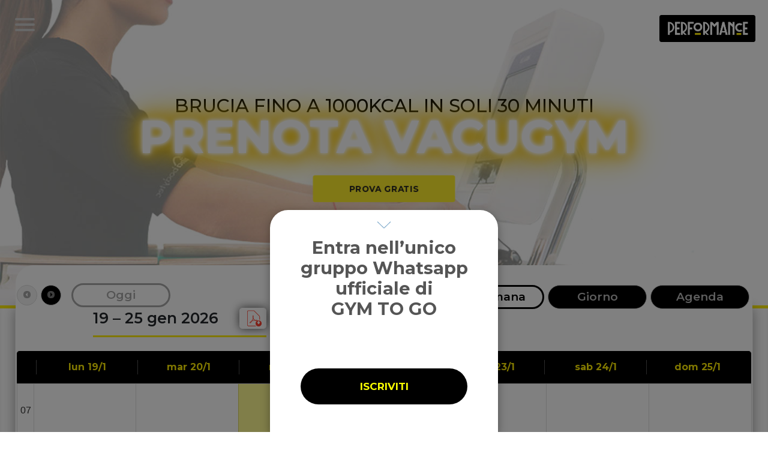

--- FILE ---
content_type: text/html; charset=UTF-8
request_url: https://www.gymincloud.com/corsi/online/index.php?idp=9
body_size: 16012
content:
<!DOCTYPE html>
<html>

<head>

    <link rel="apple-touch-icon" href="/corsi/uploads/puntivendita/favicon/xfm_favicon-32x32.png" />
    <link rel="shortcut icon" href="/corsi/uploads/puntivendita/favicon/xfm_favicon-32x32.png" />

    <meta charset="utf-8">
    <meta name="viewport" content="width=device-width, initial-scale=1, shrink-to-fit=no">

    <meta name="mobile-web-app-capable" content="yes">
    <meta name="description" content="">
    <meta name="author" content="">
    <link href='https://stackpath.bootstrapcdn.com/bootstrap/4.3.1/css/bootstrap.min.css' rel='stylesheet' />
    <link href='assets/font-awesome-4.7.0/css/font-awesome.min.css' rel='stylesheet' />
    <link href='assets/fullcalendar-3.9.0/fullcalendar.min.css' rel='stylesheet' />
    <link href='assets/fullcalendar-3.9.0/fullcalendar.print.min.css' rel='stylesheet' media='print' />
    <script src='assets/fullcalendar-3.9.0/lib/moment.min.js'></script>
    <script src='assets/fullcalendar-3.9.0/lib/jquery.min.js'></script>
    <!--<script src='assets/fullcalendar-3.9.0/fullcalendar.min.js'></script>-->
    <script src='assets/fullcalendar-3.9.0/fullcalendar.js'></script>
    <script src="assets/fullcalendar-3.9.0/locale-all.js"></script>
    <script src="https://stackpath.bootstrapcdn.com/bootstrap/4.3.1/js/bootstrap.min.js"></script>

    <script src="https://cdnjs.cloudflare.com/ajax/libs/jqueryui/1.12.1/jquery-ui.min.js"></script>
    <link rel="stylesheet" type="text/css" href="https://code.jquery.com/ui/1.12.1/themes/base/jquery-ui.css" />
    <link rel="stylesheet" type="text/css" href="css/custom.css" />
    <link rel="stylesheet" type="text/css" href="css/new-style.css" />

</head>

<body>

    <style>
        .popup_modal .popup-button {
    background-color: #000000 !important;
    color: #f9ff00 !important;
}

a.navbar-brand>img {
    width: 160px !important;
    filter: invert(0);
}

.pul-bottom-isc-3 {
  color: #212121 !important;
  font-size: 15px !important;
  text-transform: uppercase;
  background-color: #ffef2c !important;
  border: 2px solid #ffef2c !important;
  border-radius: 4px !important;
  font-family: Montserrat, sans-serif;
  text-transform: uppercase;
  outline: 0;
  text-shadow: none;
  padding: 9px 33px;
  cursor: pointer;
  font-weight: 700;
  letter-spacing: 0.05em;
  line-height: 1.8em;
  margin: 20px auto;
  display: flex;
  justify-content: center;
  width: 260px;
  animation: pulse 3s;
  animation-iteration-count: infinite;
}

.fc-content {
  color: #fff;
}

@keyframes pulse {
  0% {
    transform: scale(0.9);
    -webkit-box-shadow: 0px 0px 27px 0px rgba(0, 0, 0, 0.55);
    box-shadow: 0px 0px 27px 0px rgba(0, 0, 0, 0);
  }
  70% {
    transform: scale(1);
    -webkit-box-shadow: 0px 0px 27px 0px rgba(0, 0, 0, 0.55);
    box-shadow: 0px 0px 27px 0px rgba(0, 0, 0, 0.55);
  }
  100% {
    transform: scale(0.9);
    -webkit-box-shadow: 0px 0px 27px 0px rgba(0, 0, 0, 0.55);
    box-shadow: 0px 0px 27px 0px rgba(0, 0, 0, 0);
  }
}

.pul-bottom-isc-3:hover {
  color: #212121 !important;
  text-decoration: none;

  background-color: transparent !important;
  border: 2px solid #212121 !important;
}

.ui-widget .fc-event {
  color: #000 !important;
  font-weight: 400;
}

.home-button {
  padding: 10px !important;
  background: #000 !important;
  border-radius: 10px;
  -webkit-box-shadow: 0px 0px 15px 1px rgb(0 0 0 / 30%);
  box-shadow: 0px 0px 15px 1px rgb(0 0 0 / 30%);
  margin: 0px 10px !important;
}

.fuori {
  fill: #ffed00 !important;
  filter: drop-shadow(2px 5px 2px rgb(0 0 0 / 0.7));
}

.dentro {
  fill: #000 !important;
}

nav.navbar {
  padding: 15px 5px !important;
  background: transparent !important;
}

span.titolo-h {
  letter-spacing: 0.2em;
  text-transform: uppercase;
  color: #000;
  font-size: 45px;
  font-weight: 700;
  margin-top: 20px;
  display: block;
}

label.nomecat path.fuori {
  fill: #ffed00 !important !important;
}

a.home-button svg {
  width: 45px !important;
}

.header-content {
  background-position: top center !important;
  background-image: url(https://palestraperformance.com/wp-content/uploads/2022/11/vacufit-3.jpg) !important;
  background-position: center !important;
  border-bottom: 5px solid #ffed00 !important;
}

.header-content h1 {
  color: #000000 !important;
  text-transform: uppercase;
  line-height: 1.7em;
}

.header-content h1 > strong {
    font-size: 76px !important;
    text-transform: uppercase;
    color: #fff !important;
    font-weight: 700;
    text-shadow: #fff 0px 0px 5px, #fff 0px 0px 10px, #fff 0px 0px 15px, #ffcc00 0px 0px 20px, #ffcc00 0px 0px 30px, #ffcc00 0px 0px 40px, #ffcc00 0px 0px 50px, #ffcc00 0px 0px 75px;
}

ul.ks-cboxtags li input[type="checkbox"]:checked + label {
  border: 2px solid #000 !important;
  background-color: #000 !important;
  border-radius: 60px !important;
}

button.fc-today-button {
  background: #fff !important;
  color: #000 !important;
  border-radius: 50px !important;
}

.fc-right button.ui-state-active {
  background: #ffffff !important;
  color: #000 !important;
}

.fc .fc-button-group > * {
  border-radius: 50px !important;
}

.ui-widget-header {
  background: #000000 !important;
  color: #ffed00 !important;

  border-top-left-radius: 5px !important;
  border-top-right-radius: 5px !important;

  border-color: #ffffff5e !important;
}

.fc-center > h2 {
  border-bottom: 3px solid #ffed00 !important;
}

.fc-left button {
  background: #fff !important;
}

.nome-corso {
  color: #ffed00 !important;
  font-weight: 700;
  text-shadow: 0px 2px 2px rgb(0 0 0 / 70%);
}

.descrizione strong {
  color: #000000 !important;
}

.form-iscrizione label {
  color: #000 !important;
  width: 100% !important;
}

button.btn.codice-segreto svg {
  fill: #fe0 !important;
}

button.btn.codice-segreto {
  background: #000000 !important;
  color: #fe0 !important;
}

button.btn.iscrivimi,
button.btn.disiscrivimi,
button.btn.prenotami {
  background: #fe0 !important;
  color: #000000 !important;
}

button.btn.iscrivimi svg,
button.btn.disiscrivimi svg,
button.btn.prenotami svg {
  fill: #000000 !important;
}

@media screen and (max-width: 600px) {
  td.fc-list-item-title > a:after {
    border-color: #000000;
  }

  td.fc-list-item-title > a {
    color: #000000;
  }

  .header-content h1 > strong {
    font-size: 50px !important;
    text-transform: uppercase;
    line-height: 0.8em;
  }
  span.titolo-h {
    letter-spacing: 0.2em;
    text-transform: uppercase;
    color: #000;
    font-size: 65px;
    line-height: 0.9em;
    font-weight: 700;
    margin-top: 20px;
    display: block;
    margin-bottom: -10px;
  }

  .fc-center {
    margin-top: 20px;
  }
}
    </style>

    <!-- || Vecchio - 08/01/2026 || -->
    
    <!--<nav class="navbar navbar-expand-lg bg-secondary fixed-top" id="mainNav">
        <div class="container-fluid" style="box-shadow: none !important;">
            <div class="navbar-brand js-scroll-trigger" style="width: 100%;margin-right: 0px;text-align: left;padding-top: 10px;padding-bottom: 10px;">
                <nav role="navigation">
                    <div id="menuToggle">
                        <input type="checkbox">
                        <span></span>
                        <span></span>
                        <span></span>
                        <ul id="menu">
                            <li>
                                <a href="http://www.palestraperformance.com "> Home </a>
                            </li>
                            <li>
                                <a href="javascript:openModalMyLessons()">Gestisci Le Tue<br>Prenotazioni</a>
                            </li>
                        </ul>
                    </div>
                </nav>

                <div id="logo">
                    <a class="navbar-brand" href="#"><img src="/corsi/uploads/puntivendita/logo/logo-performance-3.png"></a>
                </div>
            </div>
        </div>
    </nav>-->
    
        <nav class="navbar navbar-expand-lg  fixed-top" id="mainNav">
        
            <div class="navbar-brand js-scroll-trigger" style="width: 100%;margin-right: 0px;text-align: left;">
                <nav role="navigation">
                    <div id="menuToggle">
                        <input type="checkbox">
                        <span></span>
                        <span></span>
                        <span></span>
                        <ul id="menu">
                            <li>
                                <a href="http://www.palestraperformance.com "> Home </a>
                            </li>
                            <li>
                                <a href="javascript:openModalMyLessons()">Gestisci Le Tue<br>Prenotazioni</a>
                            </li>
                        </ul>
                    </div>
                </nav>

                <div id="logo">
                    <a class="navbar-brand" href="#"><img src="/corsi/uploads/puntivendita/logo/logo-performance-3.png"></a>
                </div>
            </div>
  
    </nav>

    <div class="header-content">

        <h1><span class="header_h1" style=""> BRUCIA FINO A 1000KCAL IN SOLI 30 MINUTI</span><br><strong><span class="header_h2" style="">PRENOTA VACUGYM<br><a class='pul-bottom-isc-3' href='https://fit-to-go.marketingincloud.it/prova-vacugym-gratis/?source=gymincloud-xfm'>PROVA GRATIS</a></span></strong></h1>

    </div>

    <main role="main" class="container-fluid">

        <div class="starter-template">

            
            <div class="filtri" style="visibility:hidden">

                <h4 align="center" style="display:none">Cosa visualizzare</h4>

                <div id="filtrix" style="display:none">

                    <ul class="ks-cboxtags">
                        
                            <li>
                                <input type="checkbox" class="calendarcat" value="38" id="cat38" checked />

                                <label for="cat38" class="nomecat" style="">

                                </label>
                                Vacugym                                                                    <a href="javascript:openInfo(38, 'Vacugym')">
                                        <svg version="1.1" id="Livello_1" xmlns="http://www.w3.org/2000/svg" xmlns:xlink="http://www.w3.org/1999/xlink" x="0px" y="0px"
                                            viewBox="0 0 283.5 283.5" style="enable-background:new 0 0 283.5 283.5;" xml:space="preserve">

                                            <path class="fuori" d="M143.6,281.3C66.8,281.7,3.5,218.7,3.3,141.5C3.1,64.3,65.6,1.6,143.2,1C220,0.5,283,63.4,283.5,140.8
										C283.9,217.9,221.2,280.9,143.6,281.3z M143.2,253.1c61.3,0.4,111.6-49.7,112-111.5c0.4-61.7-49.8-112.2-111.8-112.4
										c-61.2-0.2-111.6,50-111.9,111.3C31.2,202.4,81.2,252.7,143.2,253.1z" />
                                            <path class="dentro" d="M143.2,253.1c-62.1-0.4-112-50.7-111.7-112.5C31.8,79.2,82.2,29.1,143.4,29.3c62,0.2,112.2,50.6,111.8,112.4
										C254.9,203.4,204.5,253.5,143.2,253.1z M131.8,139.9c0,1.8,0,2.9,0,4.1c0,18.9,0,37.8,0,56.7c0,7.9,4.4,12.4,12,12.5
										c3.8,0.1,7.5,0.1,11.3,0c6.3-0.2,11-4.7,11-10.9c0.1-26.7,0.1-53.3,0-80c0-3.8-2.1-6-5.9-6c-12-0.1-24-0.1-35.9,0
										c-3.7,0-5.8,2-5.9,5.6c-0.2,4.1-0.2,8.2,0,12.3c0.2,3.6,2.3,5.5,5.9,5.6C126.7,140,129,139.9,131.8,139.9z M166.2,85.5
										c0-10.5-8.5-19.1-19-19.1c-10.5,0-19.1,8.5-19.1,19c0,10.5,8.5,19.1,19,19.1C157.7,104.5,166.2,96,166.2,85.5z" />
                                            <g>
                                                <path class="fuori" d="M131.8,139.9c-2.8,0-5.1,0.1-7.4,0c-3.6-0.1-5.7-2-5.9-5.6c-0.2-4.1-0.2-8.2,0-12.3c0.2-3.6,2.3-5.6,5.9-5.6
											c12-0.1,24-0.1,35.9,0c3.8,0,5.9,2.2,5.9,6c0,26.7,0.1,53.3,0,80c0,6.2-4.8,10.8-11,10.9c-3.8,0.1-7.5,0.1-11.3,0
											c-7.6-0.1-12-4.7-12-12.5c0-18.9,0-37.8,0-56.7C131.8,142.8,131.8,141.7,131.8,139.9z" />
                                                <path class="fuori" d="M166.2,85.5c0,10.5-8.6,19-19.1,19c-10.5,0-19-8.6-19-19.1c0-10.5,8.6-19,19.1-19C157.7,66.4,166.2,75,166.2,85.5z" />
                                            </g>
                                        </svg>
                                    </a>
                                                            </li>


                        
                    </ul>

                </div>

                            </div>

            <div id='loading'>
                <div class="lds-spinner">
                    <div></div>
                    <div></div>
                    <div></div>
                    <div></div>
                    <div></div>
                    <div></div>
                    <div></div>
                    <div></div>
                    <div></div>
                    <div></div>
                    <div></div>
                    <div></div>
                </div>
            </div>

            <div id='calendar'></div>

        </div>

    </main><!-- /.container -->

    <div class="modal fade" id="prenotacorsoModal" tabindex="-1" role="dialog" aria-labelledby="prenotacorsoModalLabel" aria-hidden="true">
        <div class="modal-dialog" role="document">
            <div class="modal-content">
                <button type="button" class="close" data-dismiss="modal" aria-label="Close">
                    <span aria-hidden="true">
                        <svg class="svg-icon" viewBox="0 0 1024 1024" version="1.1" xmlns="http://www.w3.org/2000/svg">
                            <path d="M133.404444 349.108148l365.131852 352.616296c1.232593 1.137778 2.56 2.085926 3.982222 2.939259 7.205926 4.361481 16.592593 3.508148 22.945185-2.56l365.131852-352.616296c7.68-7.395556 7.774815-19.816296 0-27.306667-7.395556-7.205926-19.342222-6.826667-26.737778 0.379259l-351.762963 339.626667c0 0 0 0-0.094815 0L160.047407 322.180741c-7.395556-7.205926-19.342222-7.49037-26.737778-0.379259C125.62963 329.291852 125.724444 341.712593 133.404444 349.108148z"></path>
                        </svg>
                    </span>
                </button>
                <div class="modal-header">
                    <h5 class="modal-title" id="prenotacorsoModalLabel"></h5>

                </div>
                <form method="post" id="iscrivitiform" action="iscrizione.php">
                    <div class="modal-body">

                        <input type="hidden" name="id" id="id" value="">
                        <input type="hidden" name="aziendaid" id="aziendaid" value="9">
                        <div id="corsodescription"></div>
                        <div class="form-iscrizione">
                            <div>
                                <label for="nome">Nome e cognome</label>
                                <input type="text" class="form-control" id="nome" name="nome" placeholder="Inserisci nome e cognome..." value="" />
                            </div>

                            <div>
                                <label for="email">Email</label>
                                <input type="text" class="form-control" id="email" name="email" placeholder="Inserisci email..." value="" />
                            </div>

                            <div>
                                <label for="telefono">Telefono</label>
                                <input type="text" class="form-control" id="telefono" name="telefono" placeholder="Inserisci telefono..." value="" />
                            </div>

                            <div id="codice_area" style="display:none;">
                                <label for="codicesegreto">Codice segreto</label>
                                <input type="text" class="form-control" id="codicesegreto" name="codicesegreto" placeholder="Inserisci codice segreto..." value="" />
                            </div>
                        </div>
                    </div>
                    <div class="modal-footer">
                        <div id="invia_posti_disponibili" style="display:none;">
                            <button type="button" class="btn annulla" data-dismiss="modal"><svg version="1.1" id="Livello_1" xmlns="http://www.w3.org/2000/svg" xmlns:xlink="http://www.w3.org/1999/xlink" x="0px" y="0px"
                                    viewBox="0 0 752 752" style="enable-background:new 0 0 752 752;" xml:space="preserve">

                                    <path d="M532.3,640.2c1-13.8,1.9-27.2,2.8-40.6c1.9-28.2,3.8-56.3,5.7-84.5c2.1-30.6,4.1-61.3,6.3-91.9c2.2-32.1,4.6-64.1,6.8-96.2
	c1.7-24.1,3.1-48.3,4.8-72.4c0.8-10.9,8.2-19.1,18.5-20.9c10.5-1.8,20.4,3.6,24.6,13.8c1.2,2.9,1.7,6.4,1.4,9.6
	c-2.2,34.3-4.5,68.6-6.9,102.9c-1.8,26.1-3.6,52.2-5.4,78.2c-2.5,35.7-5,71.4-7.5,107.2c-1.5,21.5-2.8,43-4.3,64.6
	c-1.3,18.4-2.5,36.8-4,55.1c-0.9,10.9-9.9,19.4-20.8,19.7c-8,0.2-16,0.1-23.9,0.1c-54.9,0-109.8,0-164.7,0
	c-54.9,0-109.8-0.2-164.7,0.2c-14.3,0.1-23.9-9.9-24.5-22.8c-1.6-29.4-3.9-58.7-6.1-88c-2.2-30.6-4.6-61.3-6.8-91.9
	c-1.5-20.5-2.7-40.9-4.2-61.4c-2.3-32.1-4.6-64.1-6.9-96.2c-1.6-22.5-3.2-45.1-4.7-67.6c-0.8-12.5,8.3-22.9,20.2-23.5
	c13.4-0.7,23.3,8,24.3,21.1c2.1,30.8,4.3,61.5,6.4,92.3c1.8,25.7,3.7,51.4,5.5,77c2.9,40.4,5.7,80.8,8.6,121.2
	c2.1,29.6,4.3,59.2,6.4,88.8c0.1,1.9,0.4,3.9,0.6,6.2C324,640.2,427.9,640.2,532.3,640.2z" />
                                    <path d="M233.9,143c0-11.9,0.4-23.1-0.1-34.3c-0.9-22,18-40.6,39.9-40.6c43,0,86,0,129,0c24.6,0,49.1-0.1,73.7-0.1
	c13.9,0,25.4,5.1,34,16.2c5,6.4,7.7,13.6,7.8,21.7c0.1,10.8,0.2,21.7,0,32.5c-0.1,3.5,0.8,4.7,4.5,4.7c20.9-0.2,41.8,0,62.7-0.1
	c9.5,0,16.6,4,21,12.4c7.3,13.9-2.8,31.4-18.5,32c-3.5,0.1-7.1,0.1-10.6,0.1c-102.2,0-204.4,0-306.7,0c-34.8,0-69.5,0-104.3-0.1
	c-15.2,0-25.1-11.6-22.8-26.5c1.3-8.5,9.6-16.5,18.3-17.5c3.4-0.4,6.8-0.4,10.2-0.4c19.1,0,38.2,0,57.3,0
	C230.7,143,232,143,233.9,143z M473.7,112.4c-1.8,0-3.3,0-4.8,0c-26.5,0-53.1,0-79.6,0c-35.8,0-71.6,0.1-107.4,0
	c-3.2,0-3.9,1.1-3.9,4.1c0.2,7.4,0.2,14.9,0,22.3c-0.1,3.3,1,4.2,4.2,4.2c17-0.1,34,0,50.9,0c45.2,0,90.4,0,135.6,0
	c1.6,0,3.3-0.2,4.9-0.3C473.7,132.4,473.7,122.7,473.7,112.4z" />
                                    <path d="M396.6,420.7c0,54.9,0,109.8,0,164.7c0,11.5-8,20.9-18.9,22.5c-13.5,2-25.6-8.2-25.7-21.9c-0.1-12.9,0-25.9,0-38.8
	c0-47.2,0-94.4,0-141.6c0-49.8,0-99.5,0-149.3c0-15.7,13.8-26.2,28.8-22c9,2.5,15.8,11,15.8,20.6c0.1,33.3,0,66.7,0,100
	C396.6,376.9,396.6,398.8,396.6,420.7z" />
                                    <path d="M437.2,585.4c1.8-31.2,3.6-60.4,5.3-89.6c1.7-31.2,3.3-62.3,5-93.5c1.3-24.4,2.8-48.8,4.2-73.2c1.2-21.5,2.4-43,3.6-64.6
	c0.2-4.3,0.4-8.6,1.1-12.9c2-11.9,12.7-19.6,24.9-18.1c11.4,1.4,19.9,11.7,19.2,23.4c-2.3,41-4.5,81.9-6.8,122.9
	c-1.8,32.3-3.6,64.7-5.5,97c-1.6,27.9-3.3,55.8-4.9,83.7c-0.5,8.2-0.9,16.4-1.2,24.7c-0.6,13.5-10.7,23.6-23.2,23
	C447.1,607.7,436.1,597.5,437.2,585.4z" />
                                    <path d="M263.3,514.7c-1.7-38.5-3.4-77-5.2-115.5c-2.1-47-4.1-94-6.4-141c-0.8-16.8,13.1-28,28.5-24c8.8,2.3,15.3,9.9,15.9,19.6
	c0.9,15.6,1.6,31.3,2.3,46.9c1.5,31.7,2.9,63.4,4.3,95.1c1.2,27.5,2.4,55.1,3.7,82.6c1.6,34.6,3.1,69.2,4.8,103.8
	c0.4,9.1-2.1,16.7-9.9,22c-13.5,9.1-31.9,1.3-34.2-14.9c-1.1-7.9-1-15.9-1.4-23.8c-0.4-8.5-0.6-17-1-25.5
	C264.2,531.6,263.7,523.2,263.3,514.7C263.3,514.7,263.3,514.7,263.3,514.7z" />

                                </svg>Annulla</button>
                            <button type="button" class="btn codice-segreto request_secret_code"><svg version="1.1" id="Livello_1" xmlns="http://www.w3.org/2000/svg" xmlns:xlink="http://www.w3.org/1999/xlink" x="0px" y="0px"
                                    viewBox="0 0 752 752" style="enable-background:new 0 0 752 752;" xml:space="preserve">
                                    <path d="M401,631.1c-16.5,0-33,0-49.5,0c-14-2.2-28-3.9-41.8-6.6c-97.1-19.2-174.9-70.7-237-145.8c-26.1-31.5-47.2-67-70.6-100.7
	c0-0.9,0-1.8,0-2.8c13.2-20.7,25.5-42.1,39.8-62.1c57.4-80.7,129.6-143,225.5-173.3c28.1-8.9,57.9-12,87-17.7c15.6,0,31.2,0,46.8,0
	c14,2.2,28,3.8,41.9,6.6c98.3,19.9,177.1,72.2,239.8,148.8c25,30.6,45.3,65,67.8,97.7c0,0.9,0,1.8,0,2.8
	c-10.9,17.3-21.4,34.9-32.9,51.8c-56.2,82.7-127.5,147.4-223.4,180.3C464.3,620.4,432.1,624.3,401,631.1z M376.6,182.3
	c-23.9,3.8-48.4,5.4-71.5,11.8c-97.5,27.1-164.4,92.3-214.6,177c-2,3.3-0.5,10.5,1.8,14.4c28.2,47.9,63.3,89.9,108.6,122.5
	c89.2,64.3,185.5,80.1,287.9,36.4c76.6-32.7,131-90.7,172.8-161.3c2.2-3.7,1.1-11.4-1.4-15.6c-20.7-35.4-45.6-67.6-75.8-95.4
	C525.8,218.1,458.1,185.3,376.6,182.3z" />
                                    <path d="M395.1,260.6c-18.8,37.2-18,73.1,12,103.8c26.1,26.7,58,30.7,92.1,15.2c11,33.5-17.3,90-57.5,115.7
	c-49.1,31.4-113.4,25.8-156.5-13.6c-43.2-39.6-54.8-103.1-28.2-154.5C283.4,276,340.9,248.1,395.1,260.6z" />
                                </svg>
                                Richiedi Codice Segreto</button>
                            <button type="submit" class="btn iscrivimi"><svg version="1.1" id="Livello_1" xmlns="http://www.w3.org/2000/svg" xmlns:xlink="http://www.w3.org/1999/xlink" x="0px" y="0px"
                                    viewBox="0 0 752 752" style="enable-background:new 0 0 752 752;" xml:space="preserve">
                                    <path d="M374,544.6c-28,32.2-55.6,63.8-83.2,95.4c-5.8,6.7-12.4,11.8-22.3,9.2c-9.2-2.5-16.2-9.8-17-19.5
	c-3.2-37.9-6.3-75.8-9.3-113.7c-1.9-23.4-3.8-46.9-5.6-70.3c-0.3-4.2-2.1-5.8-6.1-7c-55.7-16-111.3-32.2-166.8-48.4
	c-15.8-4.6-22.5-20.3-13.6-32.9c2.8-4,7.7-7.3,12.4-9.1c132.5-52,265.2-103.8,397.8-155.7c71.7-28,143.5-56.1,215.1-84.2
	c9.4-3.7,18-4.3,25.5,3.4c6.9,7.1,7.8,16.3,2.7,26.9C630.3,290.5,557,442.3,483.6,594c-7.3,15.2-20.6,18.4-34.1,8.2
	C424.5,583.2,399.6,564.1,374,544.6z M631.7,192.4c-0.4-0.3-0.7-0.6-1.1-0.8C517.6,269.3,404.5,347,291.1,425
	c55.3,43,109.7,85.3,164.6,128C514.5,432.4,573.1,312.4,631.7,192.4z M132.1,365.9c40,11.7,78.1,23,116.3,33.9
	c2.5,0.7,6.2-0.9,8.6-2.5c83.6-57.6,167.1-115.3,250.6-173c4.1-2.8,8.1-5.7,12.1-8.5c-0.2-0.4-0.4-0.7-0.6-1.1
	C390.7,264.9,262.3,315,132.1,365.9z M281.2,470c2.9,35.9,5.6,69.8,8.4,105.5c18-20.5,34.9-39.6,52-59.1
	C321.7,501.1,302.3,486.2,281.2,470z" />
                                </svg>Iscrivimi ora</button>
                        </div>
                        <div id="invia_posti_non_disponibili" style="display:none;">
                            <button type="button" class="btn annulla" data-dismiss="modal"><svg version="1.1" id="Livello_1" xmlns="http://www.w3.org/2000/svg" xmlns:xlink="http://www.w3.org/1999/xlink" x="0px" y="0px"
                                    viewBox="0 0 752 752" style="enable-background:new 0 0 752 752;" xml:space="preserve">

                                    <path d="M532.3,640.2c1-13.8,1.9-27.2,2.8-40.6c1.9-28.2,3.8-56.3,5.7-84.5c2.1-30.6,4.1-61.3,6.3-91.9c2.2-32.1,4.6-64.1,6.8-96.2
	c1.7-24.1,3.1-48.3,4.8-72.4c0.8-10.9,8.2-19.1,18.5-20.9c10.5-1.8,20.4,3.6,24.6,13.8c1.2,2.9,1.7,6.4,1.4,9.6
	c-2.2,34.3-4.5,68.6-6.9,102.9c-1.8,26.1-3.6,52.2-5.4,78.2c-2.5,35.7-5,71.4-7.5,107.2c-1.5,21.5-2.8,43-4.3,64.6
	c-1.3,18.4-2.5,36.8-4,55.1c-0.9,10.9-9.9,19.4-20.8,19.7c-8,0.2-16,0.1-23.9,0.1c-54.9,0-109.8,0-164.7,0
	c-54.9,0-109.8-0.2-164.7,0.2c-14.3,0.1-23.9-9.9-24.5-22.8c-1.6-29.4-3.9-58.7-6.1-88c-2.2-30.6-4.6-61.3-6.8-91.9
	c-1.5-20.5-2.7-40.9-4.2-61.4c-2.3-32.1-4.6-64.1-6.9-96.2c-1.6-22.5-3.2-45.1-4.7-67.6c-0.8-12.5,8.3-22.9,20.2-23.5
	c13.4-0.7,23.3,8,24.3,21.1c2.1,30.8,4.3,61.5,6.4,92.3c1.8,25.7,3.7,51.4,5.5,77c2.9,40.4,5.7,80.8,8.6,121.2
	c2.1,29.6,4.3,59.2,6.4,88.8c0.1,1.9,0.4,3.9,0.6,6.2C324,640.2,427.9,640.2,532.3,640.2z" />
                                    <path d="M233.9,143c0-11.9,0.4-23.1-0.1-34.3c-0.9-22,18-40.6,39.9-40.6c43,0,86,0,129,0c24.6,0,49.1-0.1,73.7-0.1
	c13.9,0,25.4,5.1,34,16.2c5,6.4,7.7,13.6,7.8,21.7c0.1,10.8,0.2,21.7,0,32.5c-0.1,3.5,0.8,4.7,4.5,4.7c20.9-0.2,41.8,0,62.7-0.1
	c9.5,0,16.6,4,21,12.4c7.3,13.9-2.8,31.4-18.5,32c-3.5,0.1-7.1,0.1-10.6,0.1c-102.2,0-204.4,0-306.7,0c-34.8,0-69.5,0-104.3-0.1
	c-15.2,0-25.1-11.6-22.8-26.5c1.3-8.5,9.6-16.5,18.3-17.5c3.4-0.4,6.8-0.4,10.2-0.4c19.1,0,38.2,0,57.3,0
	C230.7,143,232,143,233.9,143z M473.7,112.4c-1.8,0-3.3,0-4.8,0c-26.5,0-53.1,0-79.6,0c-35.8,0-71.6,0.1-107.4,0
	c-3.2,0-3.9,1.1-3.9,4.1c0.2,7.4,0.2,14.9,0,22.3c-0.1,3.3,1,4.2,4.2,4.2c17-0.1,34,0,50.9,0c45.2,0,90.4,0,135.6,0
	c1.6,0,3.3-0.2,4.9-0.3C473.7,132.4,473.7,122.7,473.7,112.4z" />
                                    <path d="M396.6,420.7c0,54.9,0,109.8,0,164.7c0,11.5-8,20.9-18.9,22.5c-13.5,2-25.6-8.2-25.7-21.9c-0.1-12.9,0-25.9,0-38.8
	c0-47.2,0-94.4,0-141.6c0-49.8,0-99.5,0-149.3c0-15.7,13.8-26.2,28.8-22c9,2.5,15.8,11,15.8,20.6c0.1,33.3,0,66.7,0,100
	C396.6,376.9,396.6,398.8,396.6,420.7z" />
                                    <path d="M437.2,585.4c1.8-31.2,3.6-60.4,5.3-89.6c1.7-31.2,3.3-62.3,5-93.5c1.3-24.4,2.8-48.8,4.2-73.2c1.2-21.5,2.4-43,3.6-64.6
	c0.2-4.3,0.4-8.6,1.1-12.9c2-11.9,12.7-19.6,24.9-18.1c11.4,1.4,19.9,11.7,19.2,23.4c-2.3,41-4.5,81.9-6.8,122.9
	c-1.8,32.3-3.6,64.7-5.5,97c-1.6,27.9-3.3,55.8-4.9,83.7c-0.5,8.2-0.9,16.4-1.2,24.7c-0.6,13.5-10.7,23.6-23.2,23
	C447.1,607.7,436.1,597.5,437.2,585.4z" />
                                    <path d="M263.3,514.7c-1.7-38.5-3.4-77-5.2-115.5c-2.1-47-4.1-94-6.4-141c-0.8-16.8,13.1-28,28.5-24c8.8,2.3,15.3,9.9,15.9,19.6
	c0.9,15.6,1.6,31.3,2.3,46.9c1.5,31.7,2.9,63.4,4.3,95.1c1.2,27.5,2.4,55.1,3.7,82.6c1.6,34.6,3.1,69.2,4.8,103.8
	c0.4,9.1-2.1,16.7-9.9,22c-13.5,9.1-31.9,1.3-34.2-14.9c-1.1-7.9-1-15.9-1.4-23.8c-0.4-8.5-0.6-17-1-25.5
	C264.2,531.6,263.7,523.2,263.3,514.7C263.3,514.7,263.3,514.7,263.3,514.7z" />

                                </svg>Annulla</button>
                            <button type="button" class="btn codice-segreto request_secret_code"><svg version="1.1" id="Livello_1" xmlns="http://www.w3.org/2000/svg" xmlns:xlink="http://www.w3.org/1999/xlink" x="0px" y="0px"
                                    viewBox="0 0 752 752" style="enable-background:new 0 0 752 752;" xml:space="preserve">
                                    <path d="M401,631.1c-16.5,0-33,0-49.5,0c-14-2.2-28-3.9-41.8-6.6c-97.1-19.2-174.9-70.7-237-145.8c-26.1-31.5-47.2-67-70.6-100.7
	c0-0.9,0-1.8,0-2.8c13.2-20.7,25.5-42.1,39.8-62.1c57.4-80.7,129.6-143,225.5-173.3c28.1-8.9,57.9-12,87-17.7c15.6,0,31.2,0,46.8,0
	c14,2.2,28,3.8,41.9,6.6c98.3,19.9,177.1,72.2,239.8,148.8c25,30.6,45.3,65,67.8,97.7c0,0.9,0,1.8,0,2.8
	c-10.9,17.3-21.4,34.9-32.9,51.8c-56.2,82.7-127.5,147.4-223.4,180.3C464.3,620.4,432.1,624.3,401,631.1z M376.6,182.3
	c-23.9,3.8-48.4,5.4-71.5,11.8c-97.5,27.1-164.4,92.3-214.6,177c-2,3.3-0.5,10.5,1.8,14.4c28.2,47.9,63.3,89.9,108.6,122.5
	c89.2,64.3,185.5,80.1,287.9,36.4c76.6-32.7,131-90.7,172.8-161.3c2.2-3.7,1.1-11.4-1.4-15.6c-20.7-35.4-45.6-67.6-75.8-95.4
	C525.8,218.1,458.1,185.3,376.6,182.3z" />
                                    <path d="M395.1,260.6c-18.8,37.2-18,73.1,12,103.8c26.1,26.7,58,30.7,92.1,15.2c11,33.5-17.3,90-57.5,115.7
	c-49.1,31.4-113.4,25.8-156.5-13.6c-43.2-39.6-54.8-103.1-28.2-154.5C283.4,276,340.9,248.1,395.1,260.6z" />
                                </svg>
                                Richiedi Codice Segreto</button>
                            <button type="submit" class="btn prenotami"><svg version="1.1" id="Livello_1" xmlns="http://www.w3.org/2000/svg" xmlns:xlink="http://www.w3.org/1999/xlink" x="0px" y="0px"
                                    viewBox="0 0 752 752" style="enable-background:new 0 0 752 752;" xml:space="preserve">
                                    <path d="M374,544.6c-28,32.2-55.6,63.8-83.2,95.4c-5.8,6.7-12.4,11.8-22.3,9.2c-9.2-2.5-16.2-9.8-17-19.5
	c-3.2-37.9-6.3-75.8-9.3-113.7c-1.9-23.4-3.8-46.9-5.6-70.3c-0.3-4.2-2.1-5.8-6.1-7c-55.7-16-111.3-32.2-166.8-48.4
	c-15.8-4.6-22.5-20.3-13.6-32.9c2.8-4,7.7-7.3,12.4-9.1c132.5-52,265.2-103.8,397.8-155.7c71.7-28,143.5-56.1,215.1-84.2
	c9.4-3.7,18-4.3,25.5,3.4c6.9,7.1,7.8,16.3,2.7,26.9C630.3,290.5,557,442.3,483.6,594c-7.3,15.2-20.6,18.4-34.1,8.2
	C424.5,583.2,399.6,564.1,374,544.6z M631.7,192.4c-0.4-0.3-0.7-0.6-1.1-0.8C517.6,269.3,404.5,347,291.1,425
	c55.3,43,109.7,85.3,164.6,128C514.5,432.4,573.1,312.4,631.7,192.4z M132.1,365.9c40,11.7,78.1,23,116.3,33.9
	c2.5,0.7,6.2-0.9,8.6-2.5c83.6-57.6,167.1-115.3,250.6-173c4.1-2.8,8.1-5.7,12.1-8.5c-0.2-0.4-0.4-0.7-0.6-1.1
	C390.7,264.9,262.3,315,132.1,365.9z M281.2,470c2.9,35.9,5.6,69.8,8.4,105.5c18-20.5,34.9-39.6,52-59.1
	C321.7,501.1,302.3,486.2,281.2,470z" />
                                </svg>Prenota ora</button>
                        </div>

                    </div>
                </form>

            </div>
        </div>
    </div>

    <div class="modal fade" id="infocategoriaModal" tabindex="-1" role="dialog" aria-labelledby="infocategoriaModalLabel" aria-hidden="true">
        <div class="modal-dialog" role="document">
            <div class="modal-content">
                <div class="modal-header">
                    <h4 class="modal-title" id="infocategoriaModalLabel">Info categoria corsi</h4>
                    <button type="button" class="close" data-dismiss="modal" aria-label="Close">
                        <span aria-hidden="true">&times;</span>
                    </button>
                </div>
                <div class="modal-body">
                    <br><br>
                    <input type="hidden" name="idcat" id="idcat" value="">
                    <div id="categoriadescription"></div>
                    <div class="modal-footer">
                        <button type="button" class="btn btn-secondary" data-dismiss="modal">Chiudi</button>
                    </div>
                </div>
            </div>
        </div>
    </div>

    <div class="modal fade" id="expiredCourseModal" tabindex="-1" role="dialog" aria-labelledby="infocategoriaModalLabel" aria-hidden="true">
        <div class="modal-dialog" role="document">

            <div class="modal-content">
                <button type="button" class="close" data-dismiss="modal" aria-label="Close">
                    <span aria-hidden="true">
                        <svg class="svg-icon" viewBox="0 0 1024 1024" version="1.1" xmlns="http://www.w3.org/2000/svg">
                            <path d="M133.404444 349.108148l365.131852 352.616296c1.232593 1.137778 2.56 2.085926 3.982222 2.939259 7.205926 4.361481 16.592593 3.508148 22.945185-2.56l365.131852-352.616296c7.68-7.395556 7.774815-19.816296 0-27.306667-7.395556-7.205926-19.342222-6.826667-26.737778 0.379259l-351.762963 339.626667c0 0 0 0-0.094815 0L160.047407 322.180741c-7.395556-7.205926-19.342222-7.49037-26.737778-0.379259C125.62963 329.291852 125.724444 341.712593 133.404444 349.108148z"></path>
                        </svg>
                    </span>
                </button>
                <div class="modal-header">
                    <h5 class="modal-title">Corso </h5>
                </div>

                <div class="modal-body">
                    <div class="wrapper">
                        <svg class="checkmark2" xmlns="http://www.w3.org/2000/svg" viewBox="0 0 52 52">
                            <circle class="checkmark_circle2" cx="26" cy="26" r="25" fill="none" />
                            <path class="checkmark_check2" fill="none" d="M14.1 14.1l23.8 23.8 m0,-23.8 l-23.8,23.8" />
                        </svg>
                    </div>

                    <style>
                        .checkmark2 {
                            width: 56px;
                            height: 56px;
                            border-radius: 50%;
                            display: block;
                            margin: 70px auto;
                            stroke-width: 2;
                            stroke: #fff;
                            stroke-miterlimit: 10;
                            box-shadow: inset 0 0 0 #f44336;
                            animation: fill2 .4s ease-in-out .4s forwards, scale2 .3s ease-in-out .9s both;
                        }

                        .checkmark_circle2 {
                            stroke-dasharray: 166;
                            stroke-dashoffset: 166;
                            stroke-width: 2;
                            stroke-miterlimit: 10;
                            stroke: #f44336;
                            fill: none;
                            animation: stroke2 0.6s cubic-bezier(0.65, 0, 0.45, 1) forwards;
                        }

                        .checkmark_check2 {
                            transform-origin: 50% 50%;
                            stroke-dasharray: 48;
                            stroke-dashoffset: 48;
                            animation: stroke2 0.3s cubic-bezier(0.65, 0, 0.45, 1) 0.8s forwards;
                        }

                        @keyframes stroke2 {
                            100% {
                                stroke-dashoffset: 0;
                            }
                        }

                        @keyframes scale2 {

                            0%,
                            100% {
                                transform: none;
                            }

                            50% {
                                transform: scale3d(1.1, 1.1, 1);
                            }
                        }

                        @keyframes fill2 {
                            100% {
                                box-shadow: inset 0px 0px 0px 30px #f44336;
                            }
                        }
                    </style>


                    <h1 class="nome-corso">Inserire nome corso</h1>
                    <p class="descrizione"><span class="red">Non più disponibile</span></p>


                </div>
                <div class="modal-footer">

                    <button type="button" class="btn annulla" data-dismiss="modal">chiudi</button>

                </div>

            </div>
        </div>

    </div>

    <div class="modal fade" id="genericModal" tabindex="-1" role="dialog" aria-labelledby="infocategoriaModalLabel" aria-hidden="true">
        <div class="modal-dialog" role="document">
            <div class="modal-content">
                <button type="button" class="close" data-dismiss="modal" aria-label="Close">
                    <span aria-hidden="true">
                        <svg class="svg-icon" viewBox="0 0 1024 1024" version="1.1" xmlns="http://www.w3.org/2000/svg">
                            <path d="M133.404444 349.108148l365.131852 352.616296c1.232593 1.137778 2.56 2.085926 3.982222 2.939259 7.205926 4.361481 16.592593 3.508148 22.945185-2.56l365.131852-352.616296c7.68-7.395556 7.774815-19.816296 0-27.306667-7.395556-7.205926-19.342222-6.826667-26.737778 0.379259l-351.762963 339.626667c0 0 0 0-0.094815 0L160.047407 322.180741c-7.395556-7.205926-19.342222-7.49037-26.737778-0.379259C125.62963 329.291852 125.724444 341.712593 133.404444 349.108148z"></path>
                        </svg>
                    </span>
                </button>
                <div class="modal-header">

                </div>

                <div class="modal-body">
                    <div class="wrapper">
                    </div>
                    <p class="descrizione"><span class="red">Non più disponibile</span></p>
                </div>
                <div class="modal-footer">
                    <button type="button" class="btn annulla" data-dismiss="modal">Chiudi</button>
                </div>
            </div>
        </div>

    </div>

    <div class="modal fade" id="disiscrittoModal" tabindex="-1" role="dialog" aria-labelledby="disiscrittoModal" aria-hidden="true">
        <div class="modal-dialog" role="document">
            <div class="modal-content">
                <button type="button" class="close" data-dismiss="modal" aria-label="Close">
                    <span aria-hidden="true">
                        <svg class="svg-icon" viewBox="0 0 1024 1024" version="1.1" xmlns="http://www.w3.org/2000/svg">
                            <path d="M133.404444 349.108148l365.131852 352.616296c1.232593 1.137778 2.56 2.085926 3.982222 2.939259 7.205926 4.361481 16.592593 3.508148 22.945185-2.56l365.131852-352.616296c7.68-7.395556 7.774815-19.816296 0-27.306667-7.395556-7.205926-19.342222-6.826667-26.737778 0.379259l-351.762963 339.626667c0 0 0 0-0.094815 0L160.047407 322.180741c-7.395556-7.205926-19.342222-7.49037-26.737778-0.379259C125.62963 329.291852 125.724444 341.712593 133.404444 349.108148z"></path>
                        </svg>
                    </span>
                </button>
                <div class="modal-header">
                    <h5 class="modal-title">Disiscrizione</h5>
                </div>
                <div class="modal-body">
                    <div class="wrapper"> <svg class="checkmark" xmlns="http://www.w3.org/2000/svg" viewBox="0 0 52 52">
                            <circle class="checkmark__circle" cx="26" cy="26" r="25" fill="none" />
                            <path class="checkmark__check" fill="none" d="M14.1 27.2l7.1 7.2 16.7-16.8" />
                        </svg>
                    </div>
                    <h1 class="nome-corso">La tua prenotazione è stata cancellata correttamente.</h1>
                    <p class="descrizione">Grazie per la collaborazione!</p>
                </div>
                <div class="modal-footer">
                    <button type="button" class="btn annulla" data-dismiss="modal">Chiudi</button>

                </div>
            </div>
        </div>
    </div>


    <div class="modal fade" id="corsoNonPrenotabileModal" tabindex="-1" role="dialog" aria-labelledby="disiscrittoModal" aria-hidden="true">
        <div class="modal-dialog" role="document">
            <div class="modal-content">
                <button type="button" class="close" data-dismiss="modal" aria-label="Close">
                    <span aria-hidden="true">
                        <svg class="svg-icon" viewBox="0 0 1024 1024" version="1.1" xmlns="http://www.w3.org/2000/svg">
                            <path d="M133.404444 349.108148l365.131852 352.616296c1.232593 1.137778 2.56 2.085926 3.982222 2.939259 7.205926 4.361481 16.592593 3.508148 22.945185-2.56l365.131852-352.616296c7.68-7.395556 7.774815-19.816296 0-27.306667-7.395556-7.205926-19.342222-6.826667-26.737778 0.379259l-351.762963 339.626667c0 0 0 0-0.094815 0L160.047407 322.180741c-7.395556-7.205926-19.342222-7.49037-26.737778-0.379259C125.62963 329.291852 125.724444 341.712593 133.404444 349.108148z"></path>
                        </svg>
                    </span>
                </button>
                <div class="modal-header">
                    <h5 class="modal-title">Non Prenotabile</h5>

                </div>
                <div class="modal-body">
                    <div class="wrapper"> <svg class="checkmark2" xmlns="http://www.w3.org/2000/svg" viewBox="0 0 52 52">
                            <circle class="checkmark_circle2" cx="26" cy="26" r="25" fill="none" />
                            <path class="checkmark_check2" fill="none" d="M14.1 14.1l23.8 23.8 m0,-23.8 l-23.8,23.8" />
                        </svg>

                    </div>
                    <h1 class="nome-corso">Spiacente.</h1>
                    <p class="descrizione">Il corso non può essere prenotato in questa data.</p>
                </div>
                <div class="modal-footer">
                    <button type="button" class="btn annulla" data-dismiss="modal" style="width:95%;margin:auto;">Chiudi</button>

                </div>
            </div>
        </div>
    </div>

    <div class="modal fade" id="mylessonsModal" tabindex="-1" role="dialog" aria-labelledby="mylessonsModalLabel" aria-hidden="true">
        <div class="modal-dialog" role="document">
            <div class="modal-content">
                <button type="button" class="close" data-dismiss="modal" aria-label="Close">
                    <span aria-hidden="true">
                        <svg class="svg-icon" viewBox="0 0 1024 1024" version="1.1" xmlns="http://www.w3.org/2000/svg">
                            <path d="M133.404444 349.108148l365.131852 352.616296c1.232593 1.137778 2.56 2.085926 3.982222 2.939259 7.205926 4.361481 16.592593 3.508148 22.945185-2.56l365.131852-352.616296c7.68-7.395556 7.774815-19.816296 0-27.306667-7.395556-7.205926-19.342222-6.826667-26.737778 0.379259l-351.762963 339.626667c0 0 0 0-0.094815 0L160.047407 322.180741c-7.395556-7.205926-19.342222-7.49037-26.737778-0.379259C125.62963 329.291852 125.724444 341.712593 133.404444 349.108148z"></path>
                        </svg>
                    </span>
                </button>
                <div class="modal-header">
                    <h5 class="modal-title" id="prenotacorsoModalLabel"></h5>

                </div>
                <form method="post" id="myLessonsform" action="prenotazioni.php">
                    <div class="modal-body">

                        <input type="hidden" name="id" id="id" value="">
                        <input type="hidden" name="aziendaid" id="aziendaid" value="9">
                        <div id="corsodescription">
                            <h3>Per gestire le tue prenotazioni inserisci la tua mail e il telefono nel contact form</h3>
                        </div>
                        <div class="form-iscrizione">

                            <div>
                                <label for="email">Email</label>
                                <input type="text" class="form-control" id="ap_email" name="email" placeholder="Inserisci email..." value="" />
                            </div>

                            <div>
                                <label for="telefono">Telefono</label>
                                <input type="text" class="form-control" id="ap_telefono" name="telefono" placeholder="Inserisci telefono..." value="" />
                            </div>

                        </div>
                    </div>
                    <div class="modal-footer">
                        <div id="bottoni_modalmenu">
                            <button type="button" class="btn annulla" data-dismiss="modal"><svg version="1.1" id="Livello_1" xmlns="http://www.w3.org/2000/svg" xmlns:xlink="http://www.w3.org/1999/xlink" x="0px" y="0px"
                                    viewBox="0 0 752 752" style="enable-background:new 0 0 752 752;" xml:space="preserve">

                                    <path d="M532.3,640.2c1-13.8,1.9-27.2,2.8-40.6c1.9-28.2,3.8-56.3,5.7-84.5c2.1-30.6,4.1-61.3,6.3-91.9c2.2-32.1,4.6-64.1,6.8-96.2
	c1.7-24.1,3.1-48.3,4.8-72.4c0.8-10.9,8.2-19.1,18.5-20.9c10.5-1.8,20.4,3.6,24.6,13.8c1.2,2.9,1.7,6.4,1.4,9.6
	c-2.2,34.3-4.5,68.6-6.9,102.9c-1.8,26.1-3.6,52.2-5.4,78.2c-2.5,35.7-5,71.4-7.5,107.2c-1.5,21.5-2.8,43-4.3,64.6
	c-1.3,18.4-2.5,36.8-4,55.1c-0.9,10.9-9.9,19.4-20.8,19.7c-8,0.2-16,0.1-23.9,0.1c-54.9,0-109.8,0-164.7,0
	c-54.9,0-109.8-0.2-164.7,0.2c-14.3,0.1-23.9-9.9-24.5-22.8c-1.6-29.4-3.9-58.7-6.1-88c-2.2-30.6-4.6-61.3-6.8-91.9
	c-1.5-20.5-2.7-40.9-4.2-61.4c-2.3-32.1-4.6-64.1-6.9-96.2c-1.6-22.5-3.2-45.1-4.7-67.6c-0.8-12.5,8.3-22.9,20.2-23.5
	c13.4-0.7,23.3,8,24.3,21.1c2.1,30.8,4.3,61.5,6.4,92.3c1.8,25.7,3.7,51.4,5.5,77c2.9,40.4,5.7,80.8,8.6,121.2
	c2.1,29.6,4.3,59.2,6.4,88.8c0.1,1.9,0.4,3.9,0.6,6.2C324,640.2,427.9,640.2,532.3,640.2z" />
                                    <path d="M233.9,143c0-11.9,0.4-23.1-0.1-34.3c-0.9-22,18-40.6,39.9-40.6c43,0,86,0,129,0c24.6,0,49.1-0.1,73.7-0.1
	c13.9,0,25.4,5.1,34,16.2c5,6.4,7.7,13.6,7.8,21.7c0.1,10.8,0.2,21.7,0,32.5c-0.1,3.5,0.8,4.7,4.5,4.7c20.9-0.2,41.8,0,62.7-0.1
	c9.5,0,16.6,4,21,12.4c7.3,13.9-2.8,31.4-18.5,32c-3.5,0.1-7.1,0.1-10.6,0.1c-102.2,0-204.4,0-306.7,0c-34.8,0-69.5,0-104.3-0.1
	c-15.2,0-25.1-11.6-22.8-26.5c1.3-8.5,9.6-16.5,18.3-17.5c3.4-0.4,6.8-0.4,10.2-0.4c19.1,0,38.2,0,57.3,0
	C230.7,143,232,143,233.9,143z M473.7,112.4c-1.8,0-3.3,0-4.8,0c-26.5,0-53.1,0-79.6,0c-35.8,0-71.6,0.1-107.4,0
	c-3.2,0-3.9,1.1-3.9,4.1c0.2,7.4,0.2,14.9,0,22.3c-0.1,3.3,1,4.2,4.2,4.2c17-0.1,34,0,50.9,0c45.2,0,90.4,0,135.6,0
	c1.6,0,3.3-0.2,4.9-0.3C473.7,132.4,473.7,122.7,473.7,112.4z" />
                                    <path d="M396.6,420.7c0,54.9,0,109.8,0,164.7c0,11.5-8,20.9-18.9,22.5c-13.5,2-25.6-8.2-25.7-21.9c-0.1-12.9,0-25.9,0-38.8
	c0-47.2,0-94.4,0-141.6c0-49.8,0-99.5,0-149.3c0-15.7,13.8-26.2,28.8-22c9,2.5,15.8,11,15.8,20.6c0.1,33.3,0,66.7,0,100
	C396.6,376.9,396.6,398.8,396.6,420.7z" />
                                    <path d="M437.2,585.4c1.8-31.2,3.6-60.4,5.3-89.6c1.7-31.2,3.3-62.3,5-93.5c1.3-24.4,2.8-48.8,4.2-73.2c1.2-21.5,2.4-43,3.6-64.6
	c0.2-4.3,0.4-8.6,1.1-12.9c2-11.9,12.7-19.6,24.9-18.1c11.4,1.4,19.9,11.7,19.2,23.4c-2.3,41-4.5,81.9-6.8,122.9
	c-1.8,32.3-3.6,64.7-5.5,97c-1.6,27.9-3.3,55.8-4.9,83.7c-0.5,8.2-0.9,16.4-1.2,24.7c-0.6,13.5-10.7,23.6-23.2,23
	C447.1,607.7,436.1,597.5,437.2,585.4z" />
                                    <path d="M263.3,514.7c-1.7-38.5-3.4-77-5.2-115.5c-2.1-47-4.1-94-6.4-141c-0.8-16.8,13.1-28,28.5-24c8.8,2.3,15.3,9.9,15.9,19.6
	c0.9,15.6,1.6,31.3,2.3,46.9c1.5,31.7,2.9,63.4,4.3,95.1c1.2,27.5,2.4,55.1,3.7,82.6c1.6,34.6,3.1,69.2,4.8,103.8
	c0.4,9.1-2.1,16.7-9.9,22c-13.5,9.1-31.9,1.3-34.2-14.9c-1.1-7.9-1-15.9-1.4-23.8c-0.4-8.5-0.6-17-1-25.5
	C264.2,531.6,263.7,523.2,263.3,514.7C263.3,514.7,263.3,514.7,263.3,514.7z" />

                                </svg>Annulla</button>
                            <button type="submit" class="btn iscrivimi"><svg version="1.1" id="Livello_1" xmlns="http://www.w3.org/2000/svg" xmlns:xlink="http://www.w3.org/1999/xlink" x="0px" y="0px"
                                    viewBox="0 0 752 752" style="enable-background:new 0 0 752 752;" xml:space="preserve">
                                    <path d="M374,544.6c-28,32.2-55.6,63.8-83.2,95.4c-5.8,6.7-12.4,11.8-22.3,9.2c-9.2-2.5-16.2-9.8-17-19.5
	c-3.2-37.9-6.3-75.8-9.3-113.7c-1.9-23.4-3.8-46.9-5.6-70.3c-0.3-4.2-2.1-5.8-6.1-7c-55.7-16-111.3-32.2-166.8-48.4
	c-15.8-4.6-22.5-20.3-13.6-32.9c2.8-4,7.7-7.3,12.4-9.1c132.5-52,265.2-103.8,397.8-155.7c71.7-28,143.5-56.1,215.1-84.2
	c9.4-3.7,18-4.3,25.5,3.4c6.9,7.1,7.8,16.3,2.7,26.9C630.3,290.5,557,442.3,483.6,594c-7.3,15.2-20.6,18.4-34.1,8.2
	C424.5,583.2,399.6,564.1,374,544.6z M631.7,192.4c-0.4-0.3-0.7-0.6-1.1-0.8C517.6,269.3,404.5,347,291.1,425
	c55.3,43,109.7,85.3,164.6,128C514.5,432.4,573.1,312.4,631.7,192.4z M132.1,365.9c40,11.7,78.1,23,116.3,33.9
	c2.5,0.7,6.2-0.9,8.6-2.5c83.6-57.6,167.1-115.3,250.6-173c4.1-2.8,8.1-5.7,12.1-8.5c-0.2-0.4-0.4-0.7-0.6-1.1
	C390.7,264.9,262.3,315,132.1,365.9z M281.2,470c2.9,35.9,5.6,69.8,8.4,105.5c18-20.5,34.9-39.6,52-59.1
	C321.7,501.1,302.3,486.2,281.2,470z" />
                                </svg>Accedi ora</button>
                        </div>
                    </div>
                </form>

            </div>
        </div>
    </div>

    <div class="modal fade" id="menuModal" tabindex="-1" role="dialog" aria-labelledby="menuModalLabel" aria-hidden="true">
        <div class="modal-dialog modal-xl" role="document">
            <div class="modal-content">
                <button type="button" class="close" data-dismiss="modal" aria-label="Close">
                    <span aria-hidden="true">
                        <svg class="svg-icon" viewBox="0 0 1024 1024" version="1.1" xmlns="http://www.w3.org/2000/svg">
                            <path d="M133.404444 349.108148l365.131852 352.616296c1.232593 1.137778 2.56 2.085926 3.982222 2.939259 7.205926 4.361481 16.592593 3.508148 22.945185-2.56l365.131852-352.616296c7.68-7.395556 7.774815-19.816296 0-27.306667-7.395556-7.205926-19.342222-6.826667-26.737778 0.379259l-351.762963 339.626667c0 0 0 0-0.094815 0L160.047407 322.180741c-7.395556-7.205926-19.342222-7.49037-26.737778-0.379259C125.62963 329.291852 125.724444 341.712593 133.404444 349.108148z"></path>
                        </svg>
                    </span>
                </button>
                <div class="modal-header">
                    <h5 class="modal-title" id="prenotacorsoModalLabel"></h5>
                </div>
                <div class="modal-body">
                    <center>
                        <h1><a href="http://www.palestraperformance.com "> vai alla home </a></h1>

                        <h1><a href="javascript:openModalMyLessons()">GESTISCI LE TUE PRENOTAZIONI</a></h1>
                    </center>
                </div>
                <div class="modal-footer">
                </div>
            </div>
        </div>
    </div>

    <div class="modal fade" id="successo-prenotazione" tabindex="-1" role="dialog" aria-labelledby="successo-prenotazione" aria-hidden="true">
        <div class="modal-dialog" role="document">
            <div class="modal-content">
                <button type="button" class="close" data-dismiss="modal" aria-label="Close">
                    <span aria-hidden="true">
                        <svg class="svg-icon" viewBox="0 0 1024 1024" version="1.1" xmlns="http://www.w3.org/2000/svg">
                            <path d="M133.404444 349.108148l365.131852 352.616296c1.232593 1.137778 2.56 2.085926 3.982222 2.939259 7.205926 4.361481 16.592593 3.508148 22.945185-2.56l365.131852-352.616296c7.68-7.395556 7.774815-19.816296 0-27.306667-7.395556-7.205926-19.342222-6.826667-26.737778 0.379259l-351.762963 339.626667c0 0 0 0-0.094815 0L160.047407 322.180741c-7.395556-7.205926-19.342222-7.49037-26.737778-0.379259C125.62963 329.291852 125.724444 341.712593 133.404444 349.108148z"></path>
                        </svg>
                    </span>
                </button>
                <div class="modal-header">
                    <h5 class="modal-title">Complimenti</h5>

                </div>
                <div class="modal-body">
                    <div class="wrapper"> <svg class="checkmark" xmlns="http://www.w3.org/2000/svg" viewBox="0 0 52 52">
                            <circle class="checkmark__circle" cx="26" cy="26" r="25" fill="none" />
                            <path class="checkmark__check" fill="none" d="M14.1 27.2l7.1 7.2 16.7-16.8" />
                        </svg>
                    </div>
                    <h1 class="nome-corso">Prenotazione avvenuta con successo</h1>
                    <p class="descrizione">Riceverai un email di conferma</p>
                </div>
                <div class="modal-footer">
                    <button type="button" class="btn annulla" data-dismiss="modal">Chiudi</button>

                </div>
            </div>
        </div>
    </div>

    <div class="modal fade" id="modalLinks" tabindex="-1" role="dialog" aria-labelledby="modalLinksLabel" aria-hidden="true">
        <div class="modal-dialog" role="document">
            <div class="modal-content">
                <button type="button" class="close" data-dismiss="modal" aria-label="Close">
                    <span aria-hidden="true">
                        <svg class="svg-icon" viewBox="0 0 1024 1024" version="1.1" xmlns="http://www.w3.org/2000/svg">
                            <path d="M133.404444 349.108148l365.131852 352.616296c1.232593 1.137778 2.56 2.085926 3.982222 2.939259 7.205926 4.361481 16.592593 3.508148 22.945185-2.56l365.131852-352.616296c7.68-7.395556 7.774815-19.816296 0-27.306667-7.395556-7.205926-19.342222-6.826667-26.737778 0.379259l-351.762963 339.626667c0 0 0 0-0.094815 0L160.047407 322.180741c-7.395556-7.205926-19.342222-7.49037-26.737778-0.379259C125.62963 329.291852 125.724444 341.712593 133.404444 349.108148z"></path>
                        </svg>
                    </span>
                </button>
                <div class="modal-header">
                    <h5 class="modal-title">Scarica in Pdf il Calendario Corsi</h5>
                </div>

                <div class="modal-body">
                    <h3 class="pt-5">
                        <a id="linkPdfSenzaIscritti" class="btn btn-light icon download-pdf">
                            <svg version="1.1" id="Livello_1" xmlns="http://www.w3.org/2000/svg" xmlns:xlink="http://www.w3.org/1999/xlink" x="0px" y="0px" viewBox="0 0 141.73 141.73" style="enable-background:new 0 0 141.73 141.73; width: 30px;fill:#e7a400;" xml:space="preserve">
                                <path d="M95.21,80.32c-0.07-0.51-0.48-1.15-0.92-1.58c-1.26-1.24-4.03-1.89-8.25-1.95
                                     c-2.86-0.03-6.3,0.22-9.92,0.73c-1.62-0.93-3.29-1.95-4.6-3.18c-3.53-3.29-6.47-7.86-8.31-12.89c0.12-0.47,0.22-0.88,0.32-1.3
                                    c0,0,1.98-11.28,1.46-15.1c-0.07-0.52-0.12-0.67-0.26-1.08l-0.17-0.44c-0.54-1.25-1.6-2.57-3.26-2.5L60.32,41H60.3
                                    c-1.86,0-3.36,0.95-3.76,2.36c-1.2,4.44,0.04,11.09,2.29,19.69l-0.58,1.4c-1.61,3.94-3.63,7.9-5.41,11.39l-0.23,0.45
                                    c-1.88,3.67-3.58,6.79-5.13,9.43l-1.59,0.84c-0.12,0.06-2.85,1.51-3.49,1.89c-5.43,3.25-9.03,6.93-9.63,9.85
                                    c-0.19,0.94-0.05,2.13,0.92,2.68l1.54,0.78c0.67,0.33,1.38,0.5,2.1,0.5c3.87,0,8.36-4.82,14.55-15.62
                                    c7.14-2.32,15.28-4.26,22.41-5.32c5.43,3.05,12.11,5.18,16.33,5.18c0.75,0,1.4-0.07,1.92-0.21c0.81-0.22,1.49-0.68,1.91-1.3
                                    C95.27,83.76,95.43,82.06,95.21,80.32z M36.49,99.33c0.7-1.93,3.5-5.75,7.63-9.13c0.26-0.21,0.9-0.81,1.48-1.37
                                    C41.28,95.72,38.39,98.46,36.49,99.33z M60.95,43c1.24,0,1.95,3.13,2.01,6.07c0.06,2.94-0.63,5-1.48,6.53
                                    c-0.71-2.26-1.05-5.82-1.05-8.15C60.43,47.45,60.38,43,60.95,43z M53.65,83.14c0.87-1.55,1.77-3.19,2.69-4.92
                                    c2.25-4.25,3.67-7.57,4.72-10.3c2.1,3.82,4.72,7.07,7.79,9.67c0.39,0.32,0.8,0.65,1.22,0.98C63.82,79.8,58.41,81.31,53.65,83.14z
                                    M93.08,82.79c-0.38,0.23-1.47,0.37-2.17,0.37c-2.26,0-5.07-1.03-9-2.72c1.51-0.11,2.9-0.17,4.14-0.17
                                    c2.27,0,2.94-0.01,5.17,0.56C93.44,81.4,93.47,82.55,93.08,82.79z" style="fill:#FF402F;" />
                                <path d="M104,80c-13.255,0-24,10.745-24,24s10.745,24,24,24s24-10.745,24-24S117.255,80,104,80z
                                    M114.882,96.988l-0.113,0.176l-8.232,11.438C105.989,109.468,105.029,110,104,110s-1.989-0.532-2.536-1.397l-8.346-11.614
                                    c-0.529-0.926-0.524-2.073,0.01-2.994c0.535-0.922,1.53-1.494,2.596-1.494H100V86c0-1.654,1.346-3,3-3h2c1.654,0,3,1.346,3,3v6.5
                                    h4.276c1.065,0,2.061,0.572,2.596,1.494C115.406,94.915,115.411,96.063,114.882,96.988z" style="fill:#FF402F;" />
                                <polygon points="84,125.95 83.95,126 84,126" style="fill:#FF9A30;" />
                                <polygon points="114,77 114,76.95 113.95,77" style="fill:#FF9A30;" />
                                <path d="M111.071,44.243L71.757,4.929C69.869,3.041,67.357,2,64.687,2H24c-5.514,0-10,4.486-10,10v104
                                    c0,5.514,4.486,10,10,10h59.95l-4-4H24c-3.309,0-6-2.691-6-6V12c0-3.309,2.691-6,6-6h40.687c1.603,0,3.109,0.624,4.242,1.757
                                    l39.314,39.314c1.116,1.117,1.757,2.663,1.757,4.242V72.95l4,4V51.313C114,48.643,112.96,46.132,111.071,44.243z" style="fill:#FF402F;" />
                                <polyline points="113.95,77 114,76.95 110,72.95" style="fill:#FFFFFF;" />
                            </svg>&nbsp;&nbsp;&nbsp;
                            <div>Calendario corsi PDF senza iscritti</div>
                        </a>
                    </h3>
                    <br>
                    <h3>
                        <a id="linkPdfConIscritti" class="btn btn-light icon download-pdf">
                            <svg version="1.1" id="Livello_1" xmlns="http://www.w3.org/2000/svg" xmlns:xlink="http://www.w3.org/1999/xlink" x="0px" y="0px" viewBox="0 0 141.73 141.73" style="enable-background:new 0 0 141.73 141.73; width: 30px;fill:#e7a400;" xml:space="preserve">
                                <path d="M95.21,80.32c-0.07-0.51-0.48-1.15-0.92-1.58c-1.26-1.24-4.03-1.89-8.25-1.95
                                     c-2.86-0.03-6.3,0.22-9.92,0.73c-1.62-0.93-3.29-1.95-4.6-3.18c-3.53-3.29-6.47-7.86-8.31-12.89c0.12-0.47,0.22-0.88,0.32-1.3
                                    c0,0,1.98-11.28,1.46-15.1c-0.07-0.52-0.12-0.67-0.26-1.08l-0.17-0.44c-0.54-1.25-1.6-2.57-3.26-2.5L60.32,41H60.3
                                    c-1.86,0-3.36,0.95-3.76,2.36c-1.2,4.44,0.04,11.09,2.29,19.69l-0.58,1.4c-1.61,3.94-3.63,7.9-5.41,11.39l-0.23,0.45
                                    c-1.88,3.67-3.58,6.79-5.13,9.43l-1.59,0.84c-0.12,0.06-2.85,1.51-3.49,1.89c-5.43,3.25-9.03,6.93-9.63,9.85
                                    c-0.19,0.94-0.05,2.13,0.92,2.68l1.54,0.78c0.67,0.33,1.38,0.5,2.1,0.5c3.87,0,8.36-4.82,14.55-15.62
                                    c7.14-2.32,15.28-4.26,22.41-5.32c5.43,3.05,12.11,5.18,16.33,5.18c0.75,0,1.4-0.07,1.92-0.21c0.81-0.22,1.49-0.68,1.91-1.3
                                    C95.27,83.76,95.43,82.06,95.21,80.32z M36.49,99.33c0.7-1.93,3.5-5.75,7.63-9.13c0.26-0.21,0.9-0.81,1.48-1.37
                                    C41.28,95.72,38.39,98.46,36.49,99.33z M60.95,43c1.24,0,1.95,3.13,2.01,6.07c0.06,2.94-0.63,5-1.48,6.53
                                    c-0.71-2.26-1.05-5.82-1.05-8.15C60.43,47.45,60.38,43,60.95,43z M53.65,83.14c0.87-1.55,1.77-3.19,2.69-4.92
                                    c2.25-4.25,3.67-7.57,4.72-10.3c2.1,3.82,4.72,7.07,7.79,9.67c0.39,0.32,0.8,0.65,1.22,0.98C63.82,79.8,58.41,81.31,53.65,83.14z
                                    M93.08,82.79c-0.38,0.23-1.47,0.37-2.17,0.37c-2.26,0-5.07-1.03-9-2.72c1.51-0.11,2.9-0.17,4.14-0.17
                                    c2.27,0,2.94-0.01,5.17,0.56C93.44,81.4,93.47,82.55,93.08,82.79z" style="fill:#FF402F;" />
                                <path d="M104,80c-13.255,0-24,10.745-24,24s10.745,24,24,24s24-10.745,24-24S117.255,80,104,80z
                                    M114.882,96.988l-0.113,0.176l-8.232,11.438C105.989,109.468,105.029,110,104,110s-1.989-0.532-2.536-1.397l-8.346-11.614
                                    c-0.529-0.926-0.524-2.073,0.01-2.994c0.535-0.922,1.53-1.494,2.596-1.494H100V86c0-1.654,1.346-3,3-3h2c1.654,0,3,1.346,3,3v6.5
                                    h4.276c1.065,0,2.061,0.572,2.596,1.494C115.406,94.915,115.411,96.063,114.882,96.988z" style="fill:#FF402F;" />
                                <polygon points="84,125.95 83.95,126 84,126" style="fill:#FF9A30;" />
                                <polygon points="114,77 114,76.95 113.95,77" style="fill:#FF9A30;" />
                                <path d="M111.071,44.243L71.757,4.929C69.869,3.041,67.357,2,64.687,2H24c-5.514,0-10,4.486-10,10v104
                                    c0,5.514,4.486,10,10,10h59.95l-4-4H24c-3.309,0-6-2.691-6-6V12c0-3.309,2.691-6,6-6h40.687c1.603,0,3.109,0.624,4.242,1.757
                                    l39.314,39.314c1.116,1.117,1.757,2.663,1.757,4.242V72.95l4,4V51.313C114,48.643,112.96,46.132,111.071,44.243z" style="fill:#FF402F;" />
                                <polyline points="113.95,77 114,76.95 110,72.95" style="fill:#FFFFFF;" />
                            </svg>&nbsp;&nbsp;&nbsp;
                            <div>Calendario corsi PDF con iscritti</div>
                        </a>
                    </h3>
                </div>

                <div class="modal-footer">
                    <button type="button" class="btn annulla" data-dismiss="modal">chiudi</button>
                </div>
            </div>
        </div>
    </div>

    <div class="navbar-footer">

        <style>
            .popup-button {
                background-color: #fabb00 !important;
                color: #00579d !important;
            }

            .custom-button {
                background-color: #fabb00;
                color: #00579d;
            }
        </style>

                                                
    </div>



    <script>
        var startForPdf;
        var endForPdf;

        function getSelectedCategories() {
            var searchIDs = $("#filtrix input:checkbox:checked").map(function() {
                return $(this).val();
            }).get(); // <----
            return searchIDs;
        }

        function openModal(id, nomecorso, cat) {

            $.ajax({
                type: "GET",
                url: 'getcorso.php',
                data: 'id=' + id + '&idv=' + Math.random(),
                cache: false,
                dataType: "json",
                beforeSend: function() {
                    $('#prenotacorsoModal .loadingDiv').show();
                    $('#prenotacorsoModal .modal-footer').hide()
                },
                error: function() {
                    $('#prenotacorsoModal .loadingDiv').hide();
                    alert(opt.ajaxError)
                },
                success: function(j) {
                    var description2 = j.html;
                    var posti_liberi = j.posti_liberi;
                    var posti_occupati = j.posti_occupati;
                    var need_codice = j.need_codice;
                    var prenotabile = j.prenotabile;

                    if (need_codice == 0) {
                        $("#codice_area").hide();
                    } else {
                        $("#codice_area").show();
                    }

                    if (posti_liberi == 0) {
                        $("#invia_posti_disponibili").hide();
                        $("#invia_posti_non_disponibili").show();
                    } else {
                        $("#invia_posti_disponibili").show();
                        $("#invia_posti_non_disponibili").hide();
                    }

                    $('#prenotacorsoModal .loadingDiv').hide();
                    $('#prenotacorsoModal .modal-footer').show();
                    $("#prenotacorsoModal #id").val(id);
                    //if(calendar.url === 'undefined')

                    $("#corsodescription").html(description2);

                    if (prenotabile == 1) {
                        $("#prenotacorsoModal").modal({
                            backdrop: 'static',
                            keyboard: false
                        });
                        $("#prenotacorsoModal").modal('show');
                    } else {
                        $('#expiredCourseModal .nome-corso').html(nomecorso);
                        $("#expiredCourseModal").modal({
                            backdrop: 'static',
                            keyboard: false
                        });
                        $("#expiredCourseModal").modal('show');
                        setTimeout(function() {
                            $('#expiredCourseModal').modal('hide');
                        }, 4000);
                    }

                    //era fuori dalla chiamata
                    if (parseInt(cat) == 11) {
                        $("#prenotacorsoModalLabel").html('Iscriviti all\'Area Pesi');

                    } else {
                        $("#prenotacorsoModalLabel").html(j.titolo_modal);

                    }

                }
            });

            //$("#prenotacorsoModal").modal({backdrop: 'static', keyboard: false}); 
            //$("#prenotacorsoModal").modal('show');
        }

        function openModalEXP(nomecorso) {
            $('#expiredCourseModal .nome-corso').html(nomecorso);
            //$('#expiredCourseModal .descrizione').html("Corso non più disponibile.");
            $("#expiredCourseModal").modal('show');
            setTimeout(function() {
                $('#expiredCourseModal').modal('hide');
            }, 4000);
        }

        function openModalLinks() {
            $("#menuToggle input").prop("checked", false);
            $("#menuModal").modal('hide');
            $("#modalLinks").modal('show');
        }

        function openModalMyLessons() {
            $("#menuToggle input").prop("checked", false);
            $("#menuModal").modal('hide');
            $("#mylessonsModal").modal('show');
        }

        function openModalMenu() {
            $("#menuModal").modal('show');
        }

        function closeModalMenu() {
            $("#menuModal").modal('hide');
        }

        function openInfo(id, nomecategoria) {
            $.ajax({
                type: "GET",
                url: 'getinfocategoria.php',
                data: 'id=' + id,
                cache: false,
                dataType: "json",
                beforeSend: function() {
                    $('#categoriinfocategoriaModaladescription .loadingDiv').show();
                    $('#infocategoriaModal .modal-footer').hide()
                },
                error: function() {
                    $('#infocategoriaModal .loadingDiv').hide();
                    alert(opt.ajaxError)
                },
                success: function(j) {
                    $('#infocategoriaModal .loadingDiv').hide();
                    //if(calendar.url === 'undefined')
                    var modalhe = '<h4 class="modal-title" id="infocategoriaModalLabel">Info ' + nomecategoria + '</h4>\n' +
                        '                    <button type="button" class="close" data-dismiss="modal" aria-label="Close">\n' +
                        '                        <span aria-hidden="true">×</span>\n' +
                        '                    </button>';
                    //$("#infocategoriaModal .modal-header ").html(modalhe);
                    $("#infocategoriaModal .modal-header #infocategoriaModalLabel").html(nomecategoria);
                    $("#categoriadescription").html(j.html);
                }
            });
            $("#infocategoriaModal").modal('show');
        }

        window.filtri = {
            categories: getSelectedCategories(),
            aziendaid: '9'
        };

        $(document).ready(function() {

            $('#calendar').fullCalendar({
                themeSystem: 'jquery-ui',
                locale: 'it',
                timeFormat: 'HH(:mm)', // uppercase H for 24-hour clock
                header: {
                    left: 'prev,next today',
                    center: 'title',
                    right: 'month,agendaWeek,agendaDay,listWeek'
                },
                defaultView: 'agendaWeek',
                navLinks: false, // can click day/week names to navigate views
                allDaySlot: false,
                filterResourcesWithEvents: true,
                defaultColor: '#587ca3',

                snapDuration: '00:15:00',
                eventLimit: true,
                minTime: "07:00",
                maxTime: "23:00",

                businessHours: {
                    // days of week. an array of zero-based day of week integers (0=Sunday)
                    dow: [0, 1, 2, 3, 4, 5, 6], // Monday - Thursday

                    start: '07:00:00', // a start time (10am in this example)
                    end: '23:00:00', // an end time (6pm in this example)
                },
                contentHeight: "auto",

                editable: false,
                selectable: false,
                selectHelper: false,
                disableDragging: true,
                disableResizing: true,

                loading: function(bool) {
                    $('#loading').toggle(bool);
                },
                eventRender: function(event, element) {
                    var start = event.start;
                    var end = event.end;

                    var today = new Date();
                    var varDate = new Date(start._i); //dd-mm-YYYY
                    var expired = false;

                    //IOS read event.start as date
                    if (varDate <= today || start <= today) {
                        expired = true;
                    }

                    if (moment(start).isValid()) {
                        var d_startDate = start.format("YYYY-MM-DD");
                        var d_startTime = start.format('HH:mm');
                    } else {
                        var d_startDate = 0;
                        var d_startTime = 0;
                    }

                    if (moment(end).isValid()) {
                        var d_endDate = end.format('YYYY-MM-DD');
                        var d_endTime = end.format('HH:mm');
                    } else {
                        var d_endDate = 0;
                        var d_endTime = 0;
                    }
                    element.attr('data-toggle', 'modal');
                    element.attr('href', 'javascript:void(0)');

                    if (!expired) {
                        element.attr('onclick', 'openModal("' + event.original_id + '","' + event.nomecorso + '", "' + event.cat_id + '");');
                    } else {
                        element.attr('onclick', 'openModalEXP("' + event.nomecorso + '");');
                    }
                },
                viewRender: function(currentView) {
                    var minDate = moment();
                    var maxDate = moment().add(2, 'weeks');
                    var navigationContainer = currentView.el.parent().prev()
                    var cantGoBefore = currentView.start <= minDate;
                    //var cantGoAfter = currentView.end >= maxDate;

                    startForPdf = currentView.start.format('YYYY-MM-DD');
                    endForPdf = currentView.end.format('YYYY-MM-DD');

                    $(".fc-prev-button", navigationContainer).prop('disabled', cantGoBefore);
                    $(".fc-prev-button", navigationContainer).toggleClass('fc-state-disabled', cantGoBefore);
                    //$(".fc-next-button", navigationContainer).prop('disabled', cantGoAfter);
                    //$(".fc-next-button", navigationContainer).toggleClass('fc-state-disabled', cantGoAfter);
                    if (currentView.name.indexOf("timeline") > -1) { //if it's a timeline view
                        $(element).find(".fc-chrono .fc-cell-text").each(
                            function(i, cell) {
                                var old = moment($(cell).text(), "ha"); //grab and parse old time label
                                $(cell).text(old.add(OFFSET, 'h').format("ha")); //add an offset
                            }
                        );
                    }

                    var center = $('.fc-center h2');
                    if (center.find('.download-pdf-btn').length === 0) {
                        let downloadPdfLink = `&nbsp;&nbsp;&nbsp;&nbsp;&nbsp;<a href="javascript:openModalLinks()" class="download-pdf-btn">
                            <svg version="1.1" id="Livello_1" xmlns="http://www.w3.org/2000/svg" xmlns:xlink="http://www.w3.org/1999/xlink" x="0px" y="0px" viewBox="0 0 141.73 141.73" style="enable-background:new 0 0 141.73 141.73; width: 30px;fill:#e7a400;" xml:space="preserve">
                                <path d="M95.21,80.32c-0.07-0.51-0.48-1.15-0.92-1.58c-1.26-1.24-4.03-1.89-8.25-1.95
                                     c-2.86-0.03-6.3,0.22-9.92,0.73c-1.62-0.93-3.29-1.95-4.6-3.18c-3.53-3.29-6.47-7.86-8.31-12.89c0.12-0.47,0.22-0.88,0.32-1.3
                                    c0,0,1.98-11.28,1.46-15.1c-0.07-0.52-0.12-0.67-0.26-1.08l-0.17-0.44c-0.54-1.25-1.6-2.57-3.26-2.5L60.32,41H60.3
                                    c-1.86,0-3.36,0.95-3.76,2.36c-1.2,4.44,0.04,11.09,2.29,19.69l-0.58,1.4c-1.61,3.94-3.63,7.9-5.41,11.39l-0.23,0.45
                                    c-1.88,3.67-3.58,6.79-5.13,9.43l-1.59,0.84c-0.12,0.06-2.85,1.51-3.49,1.89c-5.43,3.25-9.03,6.93-9.63,9.85
                                    c-0.19,0.94-0.05,2.13,0.92,2.68l1.54,0.78c0.67,0.33,1.38,0.5,2.1,0.5c3.87,0,8.36-4.82,14.55-15.62
                                    c7.14-2.32,15.28-4.26,22.41-5.32c5.43,3.05,12.11,5.18,16.33,5.18c0.75,0,1.4-0.07,1.92-0.21c0.81-0.22,1.49-0.68,1.91-1.3
                                    C95.27,83.76,95.43,82.06,95.21,80.32z M36.49,99.33c0.7-1.93,3.5-5.75,7.63-9.13c0.26-0.21,0.9-0.81,1.48-1.37
                                    C41.28,95.72,38.39,98.46,36.49,99.33z M60.95,43c1.24,0,1.95,3.13,2.01,6.07c0.06,2.94-0.63,5-1.48,6.53
                                    c-0.71-2.26-1.05-5.82-1.05-8.15C60.43,47.45,60.38,43,60.95,43z M53.65,83.14c0.87-1.55,1.77-3.19,2.69-4.92
                                    c2.25-4.25,3.67-7.57,4.72-10.3c2.1,3.82,4.72,7.07,7.79,9.67c0.39,0.32,0.8,0.65,1.22,0.98C63.82,79.8,58.41,81.31,53.65,83.14z
                                    M93.08,82.79c-0.38,0.23-1.47,0.37-2.17,0.37c-2.26,0-5.07-1.03-9-2.72c1.51-0.11,2.9-0.17,4.14-0.17
                                    c2.27,0,2.94-0.01,5.17,0.56C93.44,81.4,93.47,82.55,93.08,82.79z" style="fill:#FF402F;" />
                                <path d="M104,80c-13.255,0-24,10.745-24,24s10.745,24,24,24s24-10.745,24-24S117.255,80,104,80z
                                    M114.882,96.988l-0.113,0.176l-8.232,11.438C105.989,109.468,105.029,110,104,110s-1.989-0.532-2.536-1.397l-8.346-11.614
                                    c-0.529-0.926-0.524-2.073,0.01-2.994c0.535-0.922,1.53-1.494,2.596-1.494H100V86c0-1.654,1.346-3,3-3h2c1.654,0,3,1.346,3,3v6.5
                                    h4.276c1.065,0,2.061,0.572,2.596,1.494C115.406,94.915,115.411,96.063,114.882,96.988z" style="fill:#FF402F;" />
                                <polygon points="84,125.95 83.95,126 84,126" style="fill:#FF9A30;" />
                                <polygon points="114,77 114,76.95 113.95,77" style="fill:#FF9A30;" />
                                <path d="M111.071,44.243L71.757,4.929C69.869,3.041,67.357,2,64.687,2H24c-5.514,0-10,4.486-10,10v104
                                    c0,5.514,4.486,10,10,10h59.95l-4-4H24c-3.309,0-6-2.691-6-6V12c0-3.309,2.691-6,6-6h40.687c1.603,0,3.109,0.624,4.242,1.757
                                    l39.314,39.314c1.116,1.117,1.757,2.663,1.757,4.242V72.95l4,4V51.313C114,48.643,112.96,46.132,111.071,44.243z" style="fill:#FF402F;" />
                                <polyline points="113.95,77 114,76.95 110,72.95" style="fill:#FFFFFF;" />
                            </svg>
                        </a>`;
                        center.append(downloadPdfLink);
                    }
                },
                eventSources: [{
                    url: 'getevents.php',
                    data: window.filtri,
                    allDayDefault: false
                }]
            });

            //openModal(1);
            $('#menuModal').on('shown.bs.modal', function(e) {
                $(".modal-backdrop").css({
                    opacity: 0.85
                });
                $("nav.navbar").css("z-index", "1150");
                $("#hb").css("display", "none");
                $("#hb-close").css("display", "block");
            });

            //when modal closes
            $('#menuModal').on('hidden.bs.modal', function(e) {
                $(".modal-backdrop").css({
                    opacity: 0.5
                });
                $("nav.navbar").css("z-index", "1000");
                $("#hb").css("display", "block");
                $("#hb-close").css("display", "none");
            });


            $(".calendarcat").on("change", function() {

                var searchIDs = getSelectedCategories();
                var str = "";
                for (var key in searchIDs) {
                    if (str != "") {
                        str += "&";
                    }
                    str += "categories[]=" + encodeURIComponent(searchIDs[key]);
                }
                str += "&aziendaid=9";
                //UPDAT3
                var events = [];
                $('#calendar').fullCalendar('removeEventSources');
                $('#calendar').fullCalendar('addEventSource', 'getevents.php?' + str);
            });

            $(document).on("submit", "#iscrivitiform", function(event) {
                event.preventDefault();

                var nome = $("#nome").val();

                if ($.trim(nome) == '') {
                    alert("Inserisci il nome.");
                    $("#nome").focus();
                    return false;
                }

                function validateNameNumber(name) {
                    var values = name.split(' ').filter(function(v) {
                        return v !== ''
                    });
                    if (values.length > 1) {
                        //two or more words
                        return true;
                    } else {
                        //not enough words
                        return false;
                    }
                }

                if (validateNameNumber(nome) == false) {
                    alert("Inserire sia il nome che il cognome");
                    $("#nome").focus();
                    return false;
                }

                var email = $("#email").val();

                if ($.trim(email) == '') {
                    alert("Inserisci l'email.");
                    $("#email").focus();
                    return false;
                }

                var serializedData = $(this).serialize();

                $.ajax({
                    type: "POST",
                    url: "iscrizione.php",
                    // The key needs to match your method's input parameter (case-sensitive).
                    data: serializedData,
                    dataType: "json",
                    success: function(data) {
                        if (data.status == 'ok') {
                            //alert(data.msg)
                            $('#successo-prenotazione .nome-corso').html("Prenotazione avvenuta con successo.");
                            $('#successo-prenotazione .descrizione').html(data.msg);
                            $("#successo-prenotazione").modal('show');
                            $("#prenotacorsoModal").modal('hide');
                            setTimeout(function() {
                                $('#successo-prenotazione').modal('hide');
                                window.location.href = data.url;
                            }, 4000);

                        } else if (data.status == 'unavailable') {
                            //alert(data.msg);
                            $('#corsoNonPrenotabileModal .nome-corso').html(data.id.nome_corso);
                            $('#corsoNonPrenotabileModal .descrizione').html(data.msg);
                            $("#corsoNonPrenotabileModal").modal('show');
                            $("#prenotacorsoModal").modal('hide');
                            /*setTimeout(function() {
                                $('#corsoNonPrenotabileModal').modal('hide');
                            }, 4000);*/
                        } else {
                            //alert(data.msg);
                            $('#expiredCourseModal .nome-corso').html(data.id.nome_corso);
                            $('#expiredCourseModal .descrizione').html(data.msg);
                            $("#expiredCourseModal").modal('show');
                            setTimeout(function() {
                                $('#expiredCourseModal').modal('hide');
                            }, 4000);
                        }
                    },
                    error: function(res) {
                        var obj = JSON.parse(res.responseText);
                        if (obj.status == 'ok') {
                            alert(obj.msg);
                            $("#prenotacorsoModal").modal('hide');
                        } else {
                            alert(obj.msg);
                        }
                    }
                });
                return false;
            });

            $(document).on("submit", "#myLessonsform", function(event) {
                event.preventDefault();

                var telefono = $("#ap_telefono").val();

                if ($.trim(telefono) == '') {
                    alert("Inserisci il telefono.");
                    $("#telefono").focus();
                    return false;
                }

                var email = $("#ap_email").val();

                if ($.trim(email) == '') {
                    alert("Inserisci l'email.");
                    $("#email").focus();
                    return false;
                }

                var serializedData = $(this).serialize();

                $.ajax({
                    type: "POST",
                    url: "prenotazioni.php",
                    // The key needs to match your method's input parameter (case-sensitive).
                    data: serializedData,
                    dataType: "json",
                    success: function(data) {
                        if (data.status == 'ok') {
                            //alert(data.msg)
                            $('#successo-prenotazione .nome-corso').html("Accesso all'area personale.");
                            $('#successo-prenotazione .descrizione').html(data.msg);
                            $("#successo-prenotazione").modal('show');
                            $('#mylessonsModal').modal('hide');
                            setTimeout(function() {
                                $('#successo-prenotazione').modal('hide');
                            }, 4000);
                        } else if (data.status == 'go') {
                            //alert(data.msg)
                            $('#successo-prenotazione .nome-corso').html("Accesso all'area personale.");
                            $('#successo-prenotazione .descrizione').html(data.msg);
                            $("#successo-prenotazione").modal('show');
                            $('#mylessonsModal').modal('hide');
                            setTimeout(function() {
                                $('#successo-prenotazione').modal('hide');
                                window.location.href = data.url;
                            }, 4000);
                        } else {
                            //alert(data.msg);
                            $('#mylessonsModal').modal('hide');
                            $('#expiredCourseModal .nome-corso').html("Accesso all'area personale.");
                            $('#expiredCourseModal .descrizione').html(data.msg);
                            $("#expiredCourseModal").modal('show');
                            setTimeout(function() {
                                $('#expiredCourseModal').modal('hide');
                            }, 4000);
                        }
                    },
                    error: function(res) {
                        var obj = JSON.parse(res.responseText);
                        if (obj.status == 'ok') {
                            alert(obj.msg);
                            $("#prenotacorsoModal").modal('hide');
                        } else {
                            alert(obj.msg);
                        }
                    }
                });
                return false;
            });

            
            
            $(".request_secret_code").click(function() {
                var link = "https://api.whatsapp.com/send?phone=393488750738&text=Ciao%20Marzia,%20avrei%20bisogno%20del%20Codice%20Segreto%20per%20prenotarmi%20per%20una%20sessione%20di%20Vacugym%20di%20Palestra%20Performance.%20Potresti%20fornirmelo?%20Grazie";
                if (link != "")
                    window.open(link, "_blank");
            });



        });
    </script>

    <script>
        $('#modalLinks').on('show.bs.modal', function(event) {
            var modal = $(this);

            modal.find(".download-pdf").one('click', function() {
                // e.preventDefault(); // evita il comportamento del link
                $(this).addClass("attiva");

                var isConIscritti = false;
                var url = '../../smarttv/calendario-corsi-pdf-senza-iscritti.php';
                if (this.id == 'linkPdfConIscritti') {
                    isConIscritti = true;
                    url = '../../smarttv/calendario-corsi-pdf-con-iscritti.php';
                }

                var formData = new FormData();
                formData.append('idp', 9);
                formData.append('startForPdf', startForPdf);
                formData.append('endForPdf', endForPdf);

                fetch(url, {
                        method: 'POST',
                        body: formData
                    })
                    .then(function(res) {
                        if (!res.ok) throw new Error('Errore generazione PDF');
                        return res.blob();
                    })
                    .then(function(blob) {
                        var fileName = isConIscritti ?
                            'calendario-corsi-pdf-con-iscritti.pdf' :
                            'calendario-corsi-pdf-senza-iscritti.pdf';
                        var link = document.createElement('a');
                        var objectUrl = window.URL.createObjectURL(blob);
                        link.href = objectUrl;
                        link.download = fileName;
                        document.body.appendChild(link);
                        link.click();
                        window.URL.revokeObjectURL(objectUrl);
                        link.remove();
                    })
                    .catch(function(err) {
                        alert('Errore durante il download del PDF');
                        console.error(err);
                    })
                    .finally(function() {
                        modal.modal('hide');
                    });
            });
        });

        $('#modalLinks').on('hidden.bs.modal', function() {
            $(this).find(".download-pdf").removeClass("attiva");
        });
    </script>

        					        <div class="modal fade popup_modal" id="popupModal1" tabindex="-1" role="dialog"  style="z-index: 1000001000;">
			<div class="modal-dialog" role="document" style="max-width:85vw;margin:10vh auto;">
				<div class="modal-content" style="background-color:;color:;">
					<button type="button" class="close" data-dismiss="modal" aria-label="Close">
						<span aria-hidden="true">
							<svg class="svg-icon" viewBox="0 0 1024 1024" version="1.1" xmlns="http://www.w3.org/2000/svg" style="fill:;">
								<path d="M133.404444 349.108148l365.131852 352.616296c1.232593 1.137778 2.56 2.085926 3.982222 2.939259 7.205926 4.361481 16.592593 3.508148 22.945185-2.56l365.131852-352.616296c7.68-7.395556 7.774815-19.816296 0-27.306667-7.395556-7.205926-19.342222-6.826667-26.737778 0.379259l-351.762963 339.626667c0 0 0 0-0.094815 0L160.047407 322.180741c-7.395556-7.205926-19.342222-7.49037-26.737778-0.379259C125.62963 329.291852 125.724444 341.712593 133.404444 349.108148z"></path>
							</svg>
						</span>
					</button>
                    <div class="modal-header">
                        <h5 class="modal-title" style="color:;"><div style="text-align: center; font-weight: bold;">Entra nell’unico gruppo Whatsapp ufficiale di<br>GYM TO GO</div></h5>
                    </div>
                    <div class="modal-body" style="text-align:center;font-size: 0.9rem">
                        <p>&nbsp;</p>
                        <p style="line-height:2.5;"><br /></p>
                        <p>&nbsp;</p>
                                                <a href="https://chat.whatsapp.com/KGy26ctzEDHCOFaGSseFTe" target="_self" 
                           class="btn popup-button" 
                                                      style="background-color:;color:;">
                            ISCRIVITI                        </a>
                    </div>
				</div>
			</div>
		</div>
<style>
.popup_modal .modal-dialog {
    margin-bottom: 0px !important;
    max-width: 400px !important;
    position: absolute;
    bottom: 0px;
    left: calc(50% - 200px);
    max-height: 90vh;
}
    
    .popup_modal  .modal-content {
    margin: 10px 10px 0px;
    border-radius: 30px;
    border-bottom-left-radius: 0px;
    border-bottom-right-radius: 0px;
    width: calc(100% - 20px);
    box-shadow: rgba(0, 0, 0, 0.35) 0px 5px 15px;
}
    
    .popup_modal  h5.modal-title {
    line-height: 1.2em;
    font-size: 29px;
}
    
    .popup_modal .modal-body p {
    line-height: 1.3em !important;
    font-size: 18px;
}
    
    .popup_modal a.popup-button {
    margin: -35px 35px 30px;
    width: calc(100% - 70px);
}
</style>
        <script>
            function popupModalOpen1() {
                const popupID = "1";
                const delay2open = "1500";
                console.log("popupModalOpen -> " + popupID + " Delay (ms) -> " + delay2open);
                setTimeout(function() {
                    $("#popupModal" + popupID).modal('show');
                    // Se disable4time è maggiore di 0, impostiamo il cookie alla prima visualizzazione
                                        setCookiePopup1(false);
                                    }, delay2open);
            }

            function popupModalClose1() {
                const popupID = "1";
                console.log("popupModalClose -> " + popupID);
                $("#popupModal" + popupID).modal('hide');
            }

            function handlePopupButtonClick1() {
                                setCookiePopup1(true);
                            }

            function setCookiePopup1(isButtonClick) {
                const popupID = 70;
                let minutes;
                
                if(isButtonClick) {
                    minutes = 20160;
                    if(minutes === 0) {
                        minutes = 4320;
                    }
                } else {
                    minutes = 4320;
                }

                if(minutes > 0) {
                    const date = new Date();
                    date.setTime(date.getTime() + (minutes * 60 * 1000));
                    document.cookie = "popup_" + popupID + "=1; expires=" + date.toUTCString() + "; path=/";
                }
            }

            $('#popupModal1').on('hidden.bs.modal', function (e) {
                console.log('popupModal"1" è stato chiuso.');
				            });
        </script>
        			        <script id="open_fisrt_popup_modal" type="text/javascript">
        $(document).ready(function() {
            popupModalOpen1();
        });
    </script>
    



</body>

</html>

--- FILE ---
content_type: text/html; charset=UTF-8
request_url: https://www.gymincloud.com/corsi/online/getevents.php?categories%5B%5D=38&aziendaid=9&start=2026-01-19T00%3A00%3A00&end=2026-01-26T00%3A00%3A00&_=1769007655776
body_size: 4065
content:
[{"id":"374902","original_id":"375018","corsoid":"159","cat_id":"38","codicesegreto1":"9000","nomecorso":"Vacugym","istruttore":"96","istruttore_originale":"Brucia fino a 1000Kcal in soli 30 minuti","title":"Vacugym\n(Brucia fino a 1000Kcal in soli 30 minuti)\nVacugym Room di Palestra Performance","start":"2026-01-19 07:30:00","end":"2026-01-19 08:00:00","sala":"29","color":"#000000","min_partecipanti":"1","max_partecipanti":"1","prenotabile":"1","nomeistrtuttore":"Brucia fino a 1000Kcal in soli 30 minuti","nomesala":"Vacugym Room di Palestra Performance","aziendaid":"9","posti_liberi":1,"icon":"<svg version=\"1.1\" id=\"Livello_1\" xmlns=\"http:\/\/www.w3.org\/2000\/svg\" xmlns:xlink=\"http:\/\/www.w3.org\/1999\/xlink\" x=\"0px\" y=\"0px\"\r\n\t viewBox=\"0 0 800 800\" style=\"enable-background:new 0 0 800 800;\" xml:space=\"preserve\">\r\n<path d=\"M514.5,299.1c-27.3,14.5-54.8,28.8-82.6,42.5c-12,6-24,2.2-32.8-9c-9.8-12.5-19.5-25.2-29.2-37.7c-1.1-1.5-2.4-2.8-4.8-5.6\r\n\tc-0.5,11.6-1,21.6-1.4,31.6c-0.5,13.7-0.8,27.4-1.6,41.1c0,0.7-0.1,1.3,0,1.9c-24.8,4.3-47.4,9.9-68,16.5c1.4-10.9,1.7-22,2.3-33\r\n\tc1.2-23.3,1.9-46.5,2.7-69.8c0.1-2.1-0.2-4.3-0.3-8c-11.9,8.1-22.8,15.6-33.7,23.1c-15,10.3-14.9,10.3-8.5,27.1\r\n\tc6.2,16.4,12.5,32.8,18.4,49.3c2.4,6.6,1.9,12.8-1.2,18.4c-1,1.8-2.4,3.5-4,5.2c-6.5,6.6-14.5,8.7-23.4,6.3c0,0,0,0,0,0\r\n\tc-7.3-2-12.4-6.7-15.1-13.9c-9.5-24.8-18.9-49.7-28.4-74.5c-1-2.6-2.3-5-3.3-7.5c-4.8-11.5-1.4-23.9,8.4-30.7\r\n\tc34.6-23.7,69-47.6,103.7-71.1c5.1-3.4,11.1-5.8,17-7.7c14.5-4.8,25.2,0.4,34.2,12.3c19.8,26.3,40.1,52.1,60.2,78.2\r\n\tc1.7,2.1,3.4,4.2,5.5,6.8c18.7-9.6,37.2-19.1,55.7-28.6c2.9-1.5,5.8-3.2,8.8-4.5c11.4-5,24.7-0.3,30.3,10.7\r\n\tC529,279.4,525.5,293.3,514.5,299.1z\"\/>\r\n<path d=\"M302.3,139.7c-6-26.4,10.4-52.9,36.7-59.2c26.8-6.4,53.8,10.7,59.9,37.9c5.9,26.2-10.8,52.5-37.3,58.9\r\n\tC335.2,183.6,308.5,166.7,302.3,139.7z\"\/>\r\n<path d=\"M706.2,298.7c-2.4-4.5-5.7-8.2-9.1-11.5c-4.4-4.3-8.7-3.1-13.4,2.9c-13,16.6-26.3,32.8-39.7,48.9c-2.1,2.5-5.4,4.6-8,4.8\r\n\tc-13.2,0.8-26.3,1-39.5,1.3c-19.6,0.5-39.2,0.9-58.8,1.5c-9.4,0.3-16.3,9-17.6,21.4c-48.8-2.5-91.5-0.6-128.9,4.6\r\n\tc-22.3,3.1-42.8,7.4-61.4,12.7c-6.4,1.8-12.5,3.7-18.5,5.7c-8.7,2.9-17,6.1-24.9,9.5c-167.5,71.4-156.4,232-156.4,232l0,0.1\r\n\tc-0.1,0-0.2,0-0.4,0c-20,0.1-36.9,21.2-39,47.4c-2.1,26.3,11.4,46.3,31.4,46.3c51.3,0,102.6-0.1,153.8,0c95.9,0,191.7,0.2,287.6,0.2\r\n\tc20.5,0,37.6-20.8,39.9-48.4c2.2-25.4-12.3-45.7-32.2-45.5c-8.7,0.1-17.3-0.4-26,0.1c-5.8,0.3-7.9-3-7.4-10.3\r\n\tc0.7-10,0.6-20.2,2.4-30.1c10-53.6,28.7-114.4,58.3-156.4c8-11.3,16.4-22.3,23.6-34.3c6-10,12.5-13,21.1-12.8\r\n\tc4.2,0.1,9.8-2.2,13.1-6.1c15.9-19.1,31.3-39.1,46.8-58.8C710.9,314,711.8,309.1,706.2,298.7z\"\/>\r\n<\/svg>","cal_id":"375018"},{"id":"374537","original_id":"374653","corsoid":"159","cat_id":"38","codicesegreto1":"9000","nomecorso":"Vacugym","istruttore":"96","istruttore_originale":"Brucia fino a 1000Kcal in soli 30 minuti","title":"Vacugym\n(Brucia fino a 1000Kcal in soli 30 minuti)\nVacugym Room di Palestra Performance","start":"2026-01-19 08:10:00","end":"2026-01-19 08:40:00","sala":"29","color":"#000000","min_partecipanti":"1","max_partecipanti":"1","prenotabile":"1","nomeistrtuttore":"Brucia fino a 1000Kcal in soli 30 minuti","nomesala":"Vacugym Room di Palestra Performance","aziendaid":"9","posti_liberi":1,"icon":"<svg version=\"1.1\" id=\"Livello_1\" xmlns=\"http:\/\/www.w3.org\/2000\/svg\" xmlns:xlink=\"http:\/\/www.w3.org\/1999\/xlink\" x=\"0px\" y=\"0px\"\r\n\t viewBox=\"0 0 800 800\" style=\"enable-background:new 0 0 800 800;\" xml:space=\"preserve\">\r\n<path d=\"M514.5,299.1c-27.3,14.5-54.8,28.8-82.6,42.5c-12,6-24,2.2-32.8-9c-9.8-12.5-19.5-25.2-29.2-37.7c-1.1-1.5-2.4-2.8-4.8-5.6\r\n\tc-0.5,11.6-1,21.6-1.4,31.6c-0.5,13.7-0.8,27.4-1.6,41.1c0,0.7-0.1,1.3,0,1.9c-24.8,4.3-47.4,9.9-68,16.5c1.4-10.9,1.7-22,2.3-33\r\n\tc1.2-23.3,1.9-46.5,2.7-69.8c0.1-2.1-0.2-4.3-0.3-8c-11.9,8.1-22.8,15.6-33.7,23.1c-15,10.3-14.9,10.3-8.5,27.1\r\n\tc6.2,16.4,12.5,32.8,18.4,49.3c2.4,6.6,1.9,12.8-1.2,18.4c-1,1.8-2.4,3.5-4,5.2c-6.5,6.6-14.5,8.7-23.4,6.3c0,0,0,0,0,0\r\n\tc-7.3-2-12.4-6.7-15.1-13.9c-9.5-24.8-18.9-49.7-28.4-74.5c-1-2.6-2.3-5-3.3-7.5c-4.8-11.5-1.4-23.9,8.4-30.7\r\n\tc34.6-23.7,69-47.6,103.7-71.1c5.1-3.4,11.1-5.8,17-7.7c14.5-4.8,25.2,0.4,34.2,12.3c19.8,26.3,40.1,52.1,60.2,78.2\r\n\tc1.7,2.1,3.4,4.2,5.5,6.8c18.7-9.6,37.2-19.1,55.7-28.6c2.9-1.5,5.8-3.2,8.8-4.5c11.4-5,24.7-0.3,30.3,10.7\r\n\tC529,279.4,525.5,293.3,514.5,299.1z\"\/>\r\n<path d=\"M302.3,139.7c-6-26.4,10.4-52.9,36.7-59.2c26.8-6.4,53.8,10.7,59.9,37.9c5.9,26.2-10.8,52.5-37.3,58.9\r\n\tC335.2,183.6,308.5,166.7,302.3,139.7z\"\/>\r\n<path d=\"M706.2,298.7c-2.4-4.5-5.7-8.2-9.1-11.5c-4.4-4.3-8.7-3.1-13.4,2.9c-13,16.6-26.3,32.8-39.7,48.9c-2.1,2.5-5.4,4.6-8,4.8\r\n\tc-13.2,0.8-26.3,1-39.5,1.3c-19.6,0.5-39.2,0.9-58.8,1.5c-9.4,0.3-16.3,9-17.6,21.4c-48.8-2.5-91.5-0.6-128.9,4.6\r\n\tc-22.3,3.1-42.8,7.4-61.4,12.7c-6.4,1.8-12.5,3.7-18.5,5.7c-8.7,2.9-17,6.1-24.9,9.5c-167.5,71.4-156.4,232-156.4,232l0,0.1\r\n\tc-0.1,0-0.2,0-0.4,0c-20,0.1-36.9,21.2-39,47.4c-2.1,26.3,11.4,46.3,31.4,46.3c51.3,0,102.6-0.1,153.8,0c95.9,0,191.7,0.2,287.6,0.2\r\n\tc20.5,0,37.6-20.8,39.9-48.4c2.2-25.4-12.3-45.7-32.2-45.5c-8.7,0.1-17.3-0.4-26,0.1c-5.8,0.3-7.9-3-7.4-10.3\r\n\tc0.7-10,0.6-20.2,2.4-30.1c10-53.6,28.7-114.4,58.3-156.4c8-11.3,16.4-22.3,23.6-34.3c6-10,12.5-13,21.1-12.8\r\n\tc4.2,0.1,9.8-2.2,13.1-6.1c15.9-19.1,31.3-39.1,46.8-58.8C710.9,314,711.8,309.1,706.2,298.7z\"\/>\r\n<\/svg>","cal_id":"374653"},{"id":"375267","original_id":"375381","corsoid":"159","cat_id":"38","codicesegreto1":"9000","nomecorso":"Vacugym","istruttore":"96","istruttore_originale":"Brucia fino a 1000Kcal in soli 30 minuti","title":"Vacugym\n(Brucia fino a 1000Kcal in soli 30 minuti)\nVacugym Room di Palestra Performance","start":"2026-01-19 08:50:00","end":"2026-01-19 09:20:00","sala":"29","color":"#000000","min_partecipanti":"1","max_partecipanti":"1","prenotabile":"1","nomeistrtuttore":"Brucia fino a 1000Kcal in soli 30 minuti","nomesala":"Vacugym Room di Palestra Performance","aziendaid":"9","posti_liberi":1,"icon":"<svg version=\"1.1\" id=\"Livello_1\" xmlns=\"http:\/\/www.w3.org\/2000\/svg\" xmlns:xlink=\"http:\/\/www.w3.org\/1999\/xlink\" x=\"0px\" y=\"0px\"\r\n\t viewBox=\"0 0 800 800\" style=\"enable-background:new 0 0 800 800;\" xml:space=\"preserve\">\r\n<path d=\"M514.5,299.1c-27.3,14.5-54.8,28.8-82.6,42.5c-12,6-24,2.2-32.8-9c-9.8-12.5-19.5-25.2-29.2-37.7c-1.1-1.5-2.4-2.8-4.8-5.6\r\n\tc-0.5,11.6-1,21.6-1.4,31.6c-0.5,13.7-0.8,27.4-1.6,41.1c0,0.7-0.1,1.3,0,1.9c-24.8,4.3-47.4,9.9-68,16.5c1.4-10.9,1.7-22,2.3-33\r\n\tc1.2-23.3,1.9-46.5,2.7-69.8c0.1-2.1-0.2-4.3-0.3-8c-11.9,8.1-22.8,15.6-33.7,23.1c-15,10.3-14.9,10.3-8.5,27.1\r\n\tc6.2,16.4,12.5,32.8,18.4,49.3c2.4,6.6,1.9,12.8-1.2,18.4c-1,1.8-2.4,3.5-4,5.2c-6.5,6.6-14.5,8.7-23.4,6.3c0,0,0,0,0,0\r\n\tc-7.3-2-12.4-6.7-15.1-13.9c-9.5-24.8-18.9-49.7-28.4-74.5c-1-2.6-2.3-5-3.3-7.5c-4.8-11.5-1.4-23.9,8.4-30.7\r\n\tc34.6-23.7,69-47.6,103.7-71.1c5.1-3.4,11.1-5.8,17-7.7c14.5-4.8,25.2,0.4,34.2,12.3c19.8,26.3,40.1,52.1,60.2,78.2\r\n\tc1.7,2.1,3.4,4.2,5.5,6.8c18.7-9.6,37.2-19.1,55.7-28.6c2.9-1.5,5.8-3.2,8.8-4.5c11.4-5,24.7-0.3,30.3,10.7\r\n\tC529,279.4,525.5,293.3,514.5,299.1z\"\/>\r\n<path d=\"M302.3,139.7c-6-26.4,10.4-52.9,36.7-59.2c26.8-6.4,53.8,10.7,59.9,37.9c5.9,26.2-10.8,52.5-37.3,58.9\r\n\tC335.2,183.6,308.5,166.7,302.3,139.7z\"\/>\r\n<path d=\"M706.2,298.7c-2.4-4.5-5.7-8.2-9.1-11.5c-4.4-4.3-8.7-3.1-13.4,2.9c-13,16.6-26.3,32.8-39.7,48.9c-2.1,2.5-5.4,4.6-8,4.8\r\n\tc-13.2,0.8-26.3,1-39.5,1.3c-19.6,0.5-39.2,0.9-58.8,1.5c-9.4,0.3-16.3,9-17.6,21.4c-48.8-2.5-91.5-0.6-128.9,4.6\r\n\tc-22.3,3.1-42.8,7.4-61.4,12.7c-6.4,1.8-12.5,3.7-18.5,5.7c-8.7,2.9-17,6.1-24.9,9.5c-167.5,71.4-156.4,232-156.4,232l0,0.1\r\n\tc-0.1,0-0.2,0-0.4,0c-20,0.1-36.9,21.2-39,47.4c-2.1,26.3,11.4,46.3,31.4,46.3c51.3,0,102.6-0.1,153.8,0c95.9,0,191.7,0.2,287.6,0.2\r\n\tc20.5,0,37.6-20.8,39.9-48.4c2.2-25.4-12.3-45.7-32.2-45.5c-8.7,0.1-17.3-0.4-26,0.1c-5.8,0.3-7.9-3-7.4-10.3\r\n\tc0.7-10,0.6-20.2,2.4-30.1c10-53.6,28.7-114.4,58.3-156.4c8-11.3,16.4-22.3,23.6-34.3c6-10,12.5-13,21.1-12.8\r\n\tc4.2,0.1,9.8-2.2,13.1-6.1c15.9-19.1,31.3-39.1,46.8-58.8C710.9,314,711.8,309.1,706.2,298.7z\"\/>\r\n<\/svg>","cal_id":"375381"},{"id":"373807","original_id":"373923","corsoid":"159","cat_id":"38","codicesegreto1":"9000","nomecorso":"Vacugym","istruttore":"96","istruttore_originale":"Brucia fino a 1000Kcal in soli 30 minuti","title":"Vacugym\n(Brucia fino a 1000Kcal in soli 30 minuti)\nVacugym Room di Palestra Performance","start":"2026-01-19 09:30:00","end":"2026-01-19 10:00:00","sala":"29","color":"#000000","min_partecipanti":"1","max_partecipanti":"1","prenotabile":"1","nomeistrtuttore":"Brucia fino a 1000Kcal in soli 30 minuti","nomesala":"Vacugym Room di Palestra Performance","aziendaid":"9","posti_liberi":1,"icon":"<svg version=\"1.1\" id=\"Livello_1\" xmlns=\"http:\/\/www.w3.org\/2000\/svg\" xmlns:xlink=\"http:\/\/www.w3.org\/1999\/xlink\" x=\"0px\" y=\"0px\"\r\n\t viewBox=\"0 0 800 800\" style=\"enable-background:new 0 0 800 800;\" xml:space=\"preserve\">\r\n<path d=\"M514.5,299.1c-27.3,14.5-54.8,28.8-82.6,42.5c-12,6-24,2.2-32.8-9c-9.8-12.5-19.5-25.2-29.2-37.7c-1.1-1.5-2.4-2.8-4.8-5.6\r\n\tc-0.5,11.6-1,21.6-1.4,31.6c-0.5,13.7-0.8,27.4-1.6,41.1c0,0.7-0.1,1.3,0,1.9c-24.8,4.3-47.4,9.9-68,16.5c1.4-10.9,1.7-22,2.3-33\r\n\tc1.2-23.3,1.9-46.5,2.7-69.8c0.1-2.1-0.2-4.3-0.3-8c-11.9,8.1-22.8,15.6-33.7,23.1c-15,10.3-14.9,10.3-8.5,27.1\r\n\tc6.2,16.4,12.5,32.8,18.4,49.3c2.4,6.6,1.9,12.8-1.2,18.4c-1,1.8-2.4,3.5-4,5.2c-6.5,6.6-14.5,8.7-23.4,6.3c0,0,0,0,0,0\r\n\tc-7.3-2-12.4-6.7-15.1-13.9c-9.5-24.8-18.9-49.7-28.4-74.5c-1-2.6-2.3-5-3.3-7.5c-4.8-11.5-1.4-23.9,8.4-30.7\r\n\tc34.6-23.7,69-47.6,103.7-71.1c5.1-3.4,11.1-5.8,17-7.7c14.5-4.8,25.2,0.4,34.2,12.3c19.8,26.3,40.1,52.1,60.2,78.2\r\n\tc1.7,2.1,3.4,4.2,5.5,6.8c18.7-9.6,37.2-19.1,55.7-28.6c2.9-1.5,5.8-3.2,8.8-4.5c11.4-5,24.7-0.3,30.3,10.7\r\n\tC529,279.4,525.5,293.3,514.5,299.1z\"\/>\r\n<path d=\"M302.3,139.7c-6-26.4,10.4-52.9,36.7-59.2c26.8-6.4,53.8,10.7,59.9,37.9c5.9,26.2-10.8,52.5-37.3,58.9\r\n\tC335.2,183.6,308.5,166.7,302.3,139.7z\"\/>\r\n<path d=\"M706.2,298.7c-2.4-4.5-5.7-8.2-9.1-11.5c-4.4-4.3-8.7-3.1-13.4,2.9c-13,16.6-26.3,32.8-39.7,48.9c-2.1,2.5-5.4,4.6-8,4.8\r\n\tc-13.2,0.8-26.3,1-39.5,1.3c-19.6,0.5-39.2,0.9-58.8,1.5c-9.4,0.3-16.3,9-17.6,21.4c-48.8-2.5-91.5-0.6-128.9,4.6\r\n\tc-22.3,3.1-42.8,7.4-61.4,12.7c-6.4,1.8-12.5,3.7-18.5,5.7c-8.7,2.9-17,6.1-24.9,9.5c-167.5,71.4-156.4,232-156.4,232l0,0.1\r\n\tc-0.1,0-0.2,0-0.4,0c-20,0.1-36.9,21.2-39,47.4c-2.1,26.3,11.4,46.3,31.4,46.3c51.3,0,102.6-0.1,153.8,0c95.9,0,191.7,0.2,287.6,0.2\r\n\tc20.5,0,37.6-20.8,39.9-48.4c2.2-25.4-12.3-45.7-32.2-45.5c-8.7,0.1-17.3-0.4-26,0.1c-5.8,0.3-7.9-3-7.4-10.3\r\n\tc0.7-10,0.6-20.2,2.4-30.1c10-53.6,28.7-114.4,58.3-156.4c8-11.3,16.4-22.3,23.6-34.3c6-10,12.5-13,21.1-12.8\r\n\tc4.2,0.1,9.8-2.2,13.1-6.1c15.9-19.1,31.3-39.1,46.8-58.8C710.9,314,711.8,309.1,706.2,298.7z\"\/>\r\n<\/svg>","cal_id":"373923"},{"id":"822837","original_id":"822900","corsoid":"159","cat_id":"38","codicesegreto1":"9000","nomecorso":"Vacugym","istruttore":"96","istruttore_originale":"Brucia fino a 1000Kcal in soli 30 minuti","title":"Vacugym\n(Brucia fino a 1000Kcal in soli 30 minuti)\nVacugym Room di Palestra Performance","start":"2026-01-19 10:10:00","end":"2026-01-19 10:40:00","sala":"29","color":"#000000","min_partecipanti":"1","max_partecipanti":"1","prenotabile":"1","nomeistrtuttore":"Brucia fino a 1000Kcal in soli 30 minuti","nomesala":"Vacugym Room di Palestra Performance","aziendaid":"9","posti_liberi":1,"icon":"<svg version=\"1.1\" id=\"Livello_1\" xmlns=\"http:\/\/www.w3.org\/2000\/svg\" xmlns:xlink=\"http:\/\/www.w3.org\/1999\/xlink\" x=\"0px\" y=\"0px\"\r\n\t viewBox=\"0 0 800 800\" style=\"enable-background:new 0 0 800 800;\" xml:space=\"preserve\">\r\n<path d=\"M514.5,299.1c-27.3,14.5-54.8,28.8-82.6,42.5c-12,6-24,2.2-32.8-9c-9.8-12.5-19.5-25.2-29.2-37.7c-1.1-1.5-2.4-2.8-4.8-5.6\r\n\tc-0.5,11.6-1,21.6-1.4,31.6c-0.5,13.7-0.8,27.4-1.6,41.1c0,0.7-0.1,1.3,0,1.9c-24.8,4.3-47.4,9.9-68,16.5c1.4-10.9,1.7-22,2.3-33\r\n\tc1.2-23.3,1.9-46.5,2.7-69.8c0.1-2.1-0.2-4.3-0.3-8c-11.9,8.1-22.8,15.6-33.7,23.1c-15,10.3-14.9,10.3-8.5,27.1\r\n\tc6.2,16.4,12.5,32.8,18.4,49.3c2.4,6.6,1.9,12.8-1.2,18.4c-1,1.8-2.4,3.5-4,5.2c-6.5,6.6-14.5,8.7-23.4,6.3c0,0,0,0,0,0\r\n\tc-7.3-2-12.4-6.7-15.1-13.9c-9.5-24.8-18.9-49.7-28.4-74.5c-1-2.6-2.3-5-3.3-7.5c-4.8-11.5-1.4-23.9,8.4-30.7\r\n\tc34.6-23.7,69-47.6,103.7-71.1c5.1-3.4,11.1-5.8,17-7.7c14.5-4.8,25.2,0.4,34.2,12.3c19.8,26.3,40.1,52.1,60.2,78.2\r\n\tc1.7,2.1,3.4,4.2,5.5,6.8c18.7-9.6,37.2-19.1,55.7-28.6c2.9-1.5,5.8-3.2,8.8-4.5c11.4-5,24.7-0.3,30.3,10.7\r\n\tC529,279.4,525.5,293.3,514.5,299.1z\"\/>\r\n<path d=\"M302.3,139.7c-6-26.4,10.4-52.9,36.7-59.2c26.8-6.4,53.8,10.7,59.9,37.9c5.9,26.2-10.8,52.5-37.3,58.9\r\n\tC335.2,183.6,308.5,166.7,302.3,139.7z\"\/>\r\n<path d=\"M706.2,298.7c-2.4-4.5-5.7-8.2-9.1-11.5c-4.4-4.3-8.7-3.1-13.4,2.9c-13,16.6-26.3,32.8-39.7,48.9c-2.1,2.5-5.4,4.6-8,4.8\r\n\tc-13.2,0.8-26.3,1-39.5,1.3c-19.6,0.5-39.2,0.9-58.8,1.5c-9.4,0.3-16.3,9-17.6,21.4c-48.8-2.5-91.5-0.6-128.9,4.6\r\n\tc-22.3,3.1-42.8,7.4-61.4,12.7c-6.4,1.8-12.5,3.7-18.5,5.7c-8.7,2.9-17,6.1-24.9,9.5c-167.5,71.4-156.4,232-156.4,232l0,0.1\r\n\tc-0.1,0-0.2,0-0.4,0c-20,0.1-36.9,21.2-39,47.4c-2.1,26.3,11.4,46.3,31.4,46.3c51.3,0,102.6-0.1,153.8,0c95.9,0,191.7,0.2,287.6,0.2\r\n\tc20.5,0,37.6-20.8,39.9-48.4c2.2-25.4-12.3-45.7-32.2-45.5c-8.7,0.1-17.3-0.4-26,0.1c-5.8,0.3-7.9-3-7.4-10.3\r\n\tc0.7-10,0.6-20.2,2.4-30.1c10-53.6,28.7-114.4,58.3-156.4c8-11.3,16.4-22.3,23.6-34.3c6-10,12.5-13,21.1-12.8\r\n\tc4.2,0.1,9.8-2.2,13.1-6.1c15.9-19.1,31.3-39.1,46.8-58.8C710.9,314,711.8,309.1,706.2,298.7z\"\/>\r\n<\/svg>","cal_id":"822900"},{"id":"823567","original_id":"823630","corsoid":"159","cat_id":"38","codicesegreto1":"9000","nomecorso":"Vacugym","istruttore":"96","istruttore_originale":"Brucia fino a 1000Kcal in soli 30 minuti","title":"Vacugym\n(Brucia fino a 1000Kcal in soli 30 minuti)\nVacugym Room di Palestra Performance","start":"2026-01-19 10:50:00","end":"2026-01-19 11:20:00","sala":"29","color":"#000000","min_partecipanti":"1","max_partecipanti":"1","prenotabile":"1","nomeistrtuttore":"Brucia fino a 1000Kcal in soli 30 minuti","nomesala":"Vacugym Room di Palestra Performance","aziendaid":"9","posti_liberi":1,"icon":"<svg version=\"1.1\" id=\"Livello_1\" xmlns=\"http:\/\/www.w3.org\/2000\/svg\" xmlns:xlink=\"http:\/\/www.w3.org\/1999\/xlink\" x=\"0px\" y=\"0px\"\r\n\t viewBox=\"0 0 800 800\" style=\"enable-background:new 0 0 800 800;\" xml:space=\"preserve\">\r\n<path d=\"M514.5,299.1c-27.3,14.5-54.8,28.8-82.6,42.5c-12,6-24,2.2-32.8-9c-9.8-12.5-19.5-25.2-29.2-37.7c-1.1-1.5-2.4-2.8-4.8-5.6\r\n\tc-0.5,11.6-1,21.6-1.4,31.6c-0.5,13.7-0.8,27.4-1.6,41.1c0,0.7-0.1,1.3,0,1.9c-24.8,4.3-47.4,9.9-68,16.5c1.4-10.9,1.7-22,2.3-33\r\n\tc1.2-23.3,1.9-46.5,2.7-69.8c0.1-2.1-0.2-4.3-0.3-8c-11.9,8.1-22.8,15.6-33.7,23.1c-15,10.3-14.9,10.3-8.5,27.1\r\n\tc6.2,16.4,12.5,32.8,18.4,49.3c2.4,6.6,1.9,12.8-1.2,18.4c-1,1.8-2.4,3.5-4,5.2c-6.5,6.6-14.5,8.7-23.4,6.3c0,0,0,0,0,0\r\n\tc-7.3-2-12.4-6.7-15.1-13.9c-9.5-24.8-18.9-49.7-28.4-74.5c-1-2.6-2.3-5-3.3-7.5c-4.8-11.5-1.4-23.9,8.4-30.7\r\n\tc34.6-23.7,69-47.6,103.7-71.1c5.1-3.4,11.1-5.8,17-7.7c14.5-4.8,25.2,0.4,34.2,12.3c19.8,26.3,40.1,52.1,60.2,78.2\r\n\tc1.7,2.1,3.4,4.2,5.5,6.8c18.7-9.6,37.2-19.1,55.7-28.6c2.9-1.5,5.8-3.2,8.8-4.5c11.4-5,24.7-0.3,30.3,10.7\r\n\tC529,279.4,525.5,293.3,514.5,299.1z\"\/>\r\n<path d=\"M302.3,139.7c-6-26.4,10.4-52.9,36.7-59.2c26.8-6.4,53.8,10.7,59.9,37.9c5.9,26.2-10.8,52.5-37.3,58.9\r\n\tC335.2,183.6,308.5,166.7,302.3,139.7z\"\/>\r\n<path d=\"M706.2,298.7c-2.4-4.5-5.7-8.2-9.1-11.5c-4.4-4.3-8.7-3.1-13.4,2.9c-13,16.6-26.3,32.8-39.7,48.9c-2.1,2.5-5.4,4.6-8,4.8\r\n\tc-13.2,0.8-26.3,1-39.5,1.3c-19.6,0.5-39.2,0.9-58.8,1.5c-9.4,0.3-16.3,9-17.6,21.4c-48.8-2.5-91.5-0.6-128.9,4.6\r\n\tc-22.3,3.1-42.8,7.4-61.4,12.7c-6.4,1.8-12.5,3.7-18.5,5.7c-8.7,2.9-17,6.1-24.9,9.5c-167.5,71.4-156.4,232-156.4,232l0,0.1\r\n\tc-0.1,0-0.2,0-0.4,0c-20,0.1-36.9,21.2-39,47.4c-2.1,26.3,11.4,46.3,31.4,46.3c51.3,0,102.6-0.1,153.8,0c95.9,0,191.7,0.2,287.6,0.2\r\n\tc20.5,0,37.6-20.8,39.9-48.4c2.2-25.4-12.3-45.7-32.2-45.5c-8.7,0.1-17.3-0.4-26,0.1c-5.8,0.3-7.9-3-7.4-10.3\r\n\tc0.7-10,0.6-20.2,2.4-30.1c10-53.6,28.7-114.4,58.3-156.4c8-11.3,16.4-22.3,23.6-34.3c6-10,12.5-13,21.1-12.8\r\n\tc4.2,0.1,9.8-2.2,13.1-6.1c15.9-19.1,31.3-39.1,46.8-58.8C710.9,314,711.8,309.1,706.2,298.7z\"\/>\r\n<\/svg>","cal_id":"823630"},{"id":"823202","original_id":"823265","corsoid":"159","cat_id":"38","codicesegreto1":"9000","nomecorso":"Vacugym","istruttore":"96","istruttore_originale":"Brucia fino a 1000Kcal in soli 30 minuti","title":"Vacugym\n(Brucia fino a 1000Kcal in soli 30 minuti)\nVacugym Room di Palestra Performance","start":"2026-01-19 11:30:00","end":"2026-01-19 12:00:00","sala":"29","color":"#000000","min_partecipanti":"1","max_partecipanti":"1","prenotabile":"1","nomeistrtuttore":"Brucia fino a 1000Kcal in soli 30 minuti","nomesala":"Vacugym Room di Palestra Performance","aziendaid":"9","posti_liberi":1,"icon":"<svg version=\"1.1\" id=\"Livello_1\" xmlns=\"http:\/\/www.w3.org\/2000\/svg\" xmlns:xlink=\"http:\/\/www.w3.org\/1999\/xlink\" x=\"0px\" y=\"0px\"\r\n\t viewBox=\"0 0 800 800\" style=\"enable-background:new 0 0 800 800;\" xml:space=\"preserve\">\r\n<path d=\"M514.5,299.1c-27.3,14.5-54.8,28.8-82.6,42.5c-12,6-24,2.2-32.8-9c-9.8-12.5-19.5-25.2-29.2-37.7c-1.1-1.5-2.4-2.8-4.8-5.6\r\n\tc-0.5,11.6-1,21.6-1.4,31.6c-0.5,13.7-0.8,27.4-1.6,41.1c0,0.7-0.1,1.3,0,1.9c-24.8,4.3-47.4,9.9-68,16.5c1.4-10.9,1.7-22,2.3-33\r\n\tc1.2-23.3,1.9-46.5,2.7-69.8c0.1-2.1-0.2-4.3-0.3-8c-11.9,8.1-22.8,15.6-33.7,23.1c-15,10.3-14.9,10.3-8.5,27.1\r\n\tc6.2,16.4,12.5,32.8,18.4,49.3c2.4,6.6,1.9,12.8-1.2,18.4c-1,1.8-2.4,3.5-4,5.2c-6.5,6.6-14.5,8.7-23.4,6.3c0,0,0,0,0,0\r\n\tc-7.3-2-12.4-6.7-15.1-13.9c-9.5-24.8-18.9-49.7-28.4-74.5c-1-2.6-2.3-5-3.3-7.5c-4.8-11.5-1.4-23.9,8.4-30.7\r\n\tc34.6-23.7,69-47.6,103.7-71.1c5.1-3.4,11.1-5.8,17-7.7c14.5-4.8,25.2,0.4,34.2,12.3c19.8,26.3,40.1,52.1,60.2,78.2\r\n\tc1.7,2.1,3.4,4.2,5.5,6.8c18.7-9.6,37.2-19.1,55.7-28.6c2.9-1.5,5.8-3.2,8.8-4.5c11.4-5,24.7-0.3,30.3,10.7\r\n\tC529,279.4,525.5,293.3,514.5,299.1z\"\/>\r\n<path d=\"M302.3,139.7c-6-26.4,10.4-52.9,36.7-59.2c26.8-6.4,53.8,10.7,59.9,37.9c5.9,26.2-10.8,52.5-37.3,58.9\r\n\tC335.2,183.6,308.5,166.7,302.3,139.7z\"\/>\r\n<path d=\"M706.2,298.7c-2.4-4.5-5.7-8.2-9.1-11.5c-4.4-4.3-8.7-3.1-13.4,2.9c-13,16.6-26.3,32.8-39.7,48.9c-2.1,2.5-5.4,4.6-8,4.8\r\n\tc-13.2,0.8-26.3,1-39.5,1.3c-19.6,0.5-39.2,0.9-58.8,1.5c-9.4,0.3-16.3,9-17.6,21.4c-48.8-2.5-91.5-0.6-128.9,4.6\r\n\tc-22.3,3.1-42.8,7.4-61.4,12.7c-6.4,1.8-12.5,3.7-18.5,5.7c-8.7,2.9-17,6.1-24.9,9.5c-167.5,71.4-156.4,232-156.4,232l0,0.1\r\n\tc-0.1,0-0.2,0-0.4,0c-20,0.1-36.9,21.2-39,47.4c-2.1,26.3,11.4,46.3,31.4,46.3c51.3,0,102.6-0.1,153.8,0c95.9,0,191.7,0.2,287.6,0.2\r\n\tc20.5,0,37.6-20.8,39.9-48.4c2.2-25.4-12.3-45.7-32.2-45.5c-8.7,0.1-17.3-0.4-26,0.1c-5.8,0.3-7.9-3-7.4-10.3\r\n\tc0.7-10,0.6-20.2,2.4-30.1c10-53.6,28.7-114.4,58.3-156.4c8-11.3,16.4-22.3,23.6-34.3c6-10,12.5-13,21.1-12.8\r\n\tc4.2,0.1,9.8-2.2,13.1-6.1c15.9-19.1,31.3-39.1,46.8-58.8C710.9,314,711.8,309.1,706.2,298.7z\"\/>\r\n<\/svg>","cal_id":"823265"},{"id":"823932","original_id":"823995","corsoid":"159","cat_id":"38","codicesegreto1":"9000","nomecorso":"Vacugym","istruttore":"96","istruttore_originale":"Brucia fino a 1000Kcal in soli 30 minuti","title":"Vacugym\n(Brucia fino a 1000Kcal in soli 30 minuti)\nVacugym Room di Palestra Performance","start":"2026-01-19 12:10:00","end":"2026-01-19 12:40:00","sala":"29","color":"#000000","min_partecipanti":"1","max_partecipanti":"1","prenotabile":"1","nomeistrtuttore":"Brucia fino a 1000Kcal in soli 30 minuti","nomesala":"Vacugym Room di Palestra Performance","aziendaid":"9","posti_liberi":0,"icon":"<svg version=\"1.1\" id=\"Livello_1\" xmlns=\"http:\/\/www.w3.org\/2000\/svg\" xmlns:xlink=\"http:\/\/www.w3.org\/1999\/xlink\" x=\"0px\" y=\"0px\"\r\n\t viewBox=\"0 0 800 800\" style=\"enable-background:new 0 0 800 800;\" xml:space=\"preserve\">\r\n<path d=\"M514.5,299.1c-27.3,14.5-54.8,28.8-82.6,42.5c-12,6-24,2.2-32.8-9c-9.8-12.5-19.5-25.2-29.2-37.7c-1.1-1.5-2.4-2.8-4.8-5.6\r\n\tc-0.5,11.6-1,21.6-1.4,31.6c-0.5,13.7-0.8,27.4-1.6,41.1c0,0.7-0.1,1.3,0,1.9c-24.8,4.3-47.4,9.9-68,16.5c1.4-10.9,1.7-22,2.3-33\r\n\tc1.2-23.3,1.9-46.5,2.7-69.8c0.1-2.1-0.2-4.3-0.3-8c-11.9,8.1-22.8,15.6-33.7,23.1c-15,10.3-14.9,10.3-8.5,27.1\r\n\tc6.2,16.4,12.5,32.8,18.4,49.3c2.4,6.6,1.9,12.8-1.2,18.4c-1,1.8-2.4,3.5-4,5.2c-6.5,6.6-14.5,8.7-23.4,6.3c0,0,0,0,0,0\r\n\tc-7.3-2-12.4-6.7-15.1-13.9c-9.5-24.8-18.9-49.7-28.4-74.5c-1-2.6-2.3-5-3.3-7.5c-4.8-11.5-1.4-23.9,8.4-30.7\r\n\tc34.6-23.7,69-47.6,103.7-71.1c5.1-3.4,11.1-5.8,17-7.7c14.5-4.8,25.2,0.4,34.2,12.3c19.8,26.3,40.1,52.1,60.2,78.2\r\n\tc1.7,2.1,3.4,4.2,5.5,6.8c18.7-9.6,37.2-19.1,55.7-28.6c2.9-1.5,5.8-3.2,8.8-4.5c11.4-5,24.7-0.3,30.3,10.7\r\n\tC529,279.4,525.5,293.3,514.5,299.1z\"\/>\r\n<path d=\"M302.3,139.7c-6-26.4,10.4-52.9,36.7-59.2c26.8-6.4,53.8,10.7,59.9,37.9c5.9,26.2-10.8,52.5-37.3,58.9\r\n\tC335.2,183.6,308.5,166.7,302.3,139.7z\"\/>\r\n<path d=\"M706.2,298.7c-2.4-4.5-5.7-8.2-9.1-11.5c-4.4-4.3-8.7-3.1-13.4,2.9c-13,16.6-26.3,32.8-39.7,48.9c-2.1,2.5-5.4,4.6-8,4.8\r\n\tc-13.2,0.8-26.3,1-39.5,1.3c-19.6,0.5-39.2,0.9-58.8,1.5c-9.4,0.3-16.3,9-17.6,21.4c-48.8-2.5-91.5-0.6-128.9,4.6\r\n\tc-22.3,3.1-42.8,7.4-61.4,12.7c-6.4,1.8-12.5,3.7-18.5,5.7c-8.7,2.9-17,6.1-24.9,9.5c-167.5,71.4-156.4,232-156.4,232l0,0.1\r\n\tc-0.1,0-0.2,0-0.4,0c-20,0.1-36.9,21.2-39,47.4c-2.1,26.3,11.4,46.3,31.4,46.3c51.3,0,102.6-0.1,153.8,0c95.9,0,191.7,0.2,287.6,0.2\r\n\tc20.5,0,37.6-20.8,39.9-48.4c2.2-25.4-12.3-45.7-32.2-45.5c-8.7,0.1-17.3-0.4-26,0.1c-5.8,0.3-7.9-3-7.4-10.3\r\n\tc0.7-10,0.6-20.2,2.4-30.1c10-53.6,28.7-114.4,58.3-156.4c8-11.3,16.4-22.3,23.6-34.3c6-10,12.5-13,21.1-12.8\r\n\tc4.2,0.1,9.8-2.2,13.1-6.1c15.9-19.1,31.3-39.1,46.8-58.8C710.9,314,711.8,309.1,706.2,298.7z\"\/>\r\n<\/svg>","cal_id":"823995"},{"id":"824662","original_id":"824725","corsoid":"159","cat_id":"38","codicesegreto1":"9000","nomecorso":"Vacugym","istruttore":"96","istruttore_originale":"Brucia fino a 1000Kcal in soli 30 minuti","title":"Vacugym\n(Brucia fino a 1000Kcal in soli 30 minuti)\nVacugym Room di Palestra Performance","start":"2026-01-19 12:50:00","end":"2026-01-19 13:20:00","sala":"29","color":"#000000","min_partecipanti":"1","max_partecipanti":"1","prenotabile":"1","nomeistrtuttore":"Brucia fino a 1000Kcal in soli 30 minuti","nomesala":"Vacugym Room di Palestra Performance","aziendaid":"9","posti_liberi":1,"icon":"<svg version=\"1.1\" id=\"Livello_1\" xmlns=\"http:\/\/www.w3.org\/2000\/svg\" xmlns:xlink=\"http:\/\/www.w3.org\/1999\/xlink\" x=\"0px\" y=\"0px\"\r\n\t viewBox=\"0 0 800 800\" style=\"enable-background:new 0 0 800 800;\" xml:space=\"preserve\">\r\n<path d=\"M514.5,299.1c-27.3,14.5-54.8,28.8-82.6,42.5c-12,6-24,2.2-32.8-9c-9.8-12.5-19.5-25.2-29.2-37.7c-1.1-1.5-2.4-2.8-4.8-5.6\r\n\tc-0.5,11.6-1,21.6-1.4,31.6c-0.5,13.7-0.8,27.4-1.6,41.1c0,0.7-0.1,1.3,0,1.9c-24.8,4.3-47.4,9.9-68,16.5c1.4-10.9,1.7-22,2.3-33\r\n\tc1.2-23.3,1.9-46.5,2.7-69.8c0.1-2.1-0.2-4.3-0.3-8c-11.9,8.1-22.8,15.6-33.7,23.1c-15,10.3-14.9,10.3-8.5,27.1\r\n\tc6.2,16.4,12.5,32.8,18.4,49.3c2.4,6.6,1.9,12.8-1.2,18.4c-1,1.8-2.4,3.5-4,5.2c-6.5,6.6-14.5,8.7-23.4,6.3c0,0,0,0,0,0\r\n\tc-7.3-2-12.4-6.7-15.1-13.9c-9.5-24.8-18.9-49.7-28.4-74.5c-1-2.6-2.3-5-3.3-7.5c-4.8-11.5-1.4-23.9,8.4-30.7\r\n\tc34.6-23.7,69-47.6,103.7-71.1c5.1-3.4,11.1-5.8,17-7.7c14.5-4.8,25.2,0.4,34.2,12.3c19.8,26.3,40.1,52.1,60.2,78.2\r\n\tc1.7,2.1,3.4,4.2,5.5,6.8c18.7-9.6,37.2-19.1,55.7-28.6c2.9-1.5,5.8-3.2,8.8-4.5c11.4-5,24.7-0.3,30.3,10.7\r\n\tC529,279.4,525.5,293.3,514.5,299.1z\"\/>\r\n<path d=\"M302.3,139.7c-6-26.4,10.4-52.9,36.7-59.2c26.8-6.4,53.8,10.7,59.9,37.9c5.9,26.2-10.8,52.5-37.3,58.9\r\n\tC335.2,183.6,308.5,166.7,302.3,139.7z\"\/>\r\n<path d=\"M706.2,298.7c-2.4-4.5-5.7-8.2-9.1-11.5c-4.4-4.3-8.7-3.1-13.4,2.9c-13,16.6-26.3,32.8-39.7,48.9c-2.1,2.5-5.4,4.6-8,4.8\r\n\tc-13.2,0.8-26.3,1-39.5,1.3c-19.6,0.5-39.2,0.9-58.8,1.5c-9.4,0.3-16.3,9-17.6,21.4c-48.8-2.5-91.5-0.6-128.9,4.6\r\n\tc-22.3,3.1-42.8,7.4-61.4,12.7c-6.4,1.8-12.5,3.7-18.5,5.7c-8.7,2.9-17,6.1-24.9,9.5c-167.5,71.4-156.4,232-156.4,232l0,0.1\r\n\tc-0.1,0-0.2,0-0.4,0c-20,0.1-36.9,21.2-39,47.4c-2.1,26.3,11.4,46.3,31.4,46.3c51.3,0,102.6-0.1,153.8,0c95.9,0,191.7,0.2,287.6,0.2\r\n\tc20.5,0,37.6-20.8,39.9-48.4c2.2-25.4-12.3-45.7-32.2-45.5c-8.7,0.1-17.3-0.4-26,0.1c-5.8,0.3-7.9-3-7.4-10.3\r\n\tc0.7-10,0.6-20.2,2.4-30.1c10-53.6,28.7-114.4,58.3-156.4c8-11.3,16.4-22.3,23.6-34.3c6-10,12.5-13,21.1-12.8\r\n\tc4.2,0.1,9.8-2.2,13.1-6.1c15.9-19.1,31.3-39.1,46.8-58.8C710.9,314,711.8,309.1,706.2,298.7z\"\/>\r\n<\/svg>","cal_id":"824725"},{"id":"825027","original_id":"825090","corsoid":"159","cat_id":"38","codicesegreto1":"9000","nomecorso":"Vacugym","istruttore":"96","istruttore_originale":"Brucia fino a 1000Kcal in soli 30 minuti","title":"Vacugym\n(Brucia fino a 1000Kcal in soli 30 minuti)\nVacugym Room di Palestra Performance","start":"2026-01-19 13:30:00","end":"2026-01-19 14:00:00","sala":"29","color":"#000000","min_partecipanti":"1","max_partecipanti":"1","prenotabile":"1","nomeistrtuttore":"Brucia fino a 1000Kcal in soli 30 minuti","nomesala":"Vacugym Room di Palestra Performance","aziendaid":"9","posti_liberi":1,"icon":"<svg version=\"1.1\" id=\"Livello_1\" xmlns=\"http:\/\/www.w3.org\/2000\/svg\" xmlns:xlink=\"http:\/\/www.w3.org\/1999\/xlink\" x=\"0px\" y=\"0px\"\r\n\t viewBox=\"0 0 800 800\" style=\"enable-background:new 0 0 800 800;\" xml:space=\"preserve\">\r\n<path d=\"M514.5,299.1c-27.3,14.5-54.8,28.8-82.6,42.5c-12,6-24,2.2-32.8-9c-9.8-12.5-19.5-25.2-29.2-37.7c-1.1-1.5-2.4-2.8-4.8-5.6\r\n\tc-0.5,11.6-1,21.6-1.4,31.6c-0.5,13.7-0.8,27.4-1.6,41.1c0,0.7-0.1,1.3,0,1.9c-24.8,4.3-47.4,9.9-68,16.5c1.4-10.9,1.7-22,2.3-33\r\n\tc1.2-23.3,1.9-46.5,2.7-69.8c0.1-2.1-0.2-4.3-0.3-8c-11.9,8.1-22.8,15.6-33.7,23.1c-15,10.3-14.9,10.3-8.5,27.1\r\n\tc6.2,16.4,12.5,32.8,18.4,49.3c2.4,6.6,1.9,12.8-1.2,18.4c-1,1.8-2.4,3.5-4,5.2c-6.5,6.6-14.5,8.7-23.4,6.3c0,0,0,0,0,0\r\n\tc-7.3-2-12.4-6.7-15.1-13.9c-9.5-24.8-18.9-49.7-28.4-74.5c-1-2.6-2.3-5-3.3-7.5c-4.8-11.5-1.4-23.9,8.4-30.7\r\n\tc34.6-23.7,69-47.6,103.7-71.1c5.1-3.4,11.1-5.8,17-7.7c14.5-4.8,25.2,0.4,34.2,12.3c19.8,26.3,40.1,52.1,60.2,78.2\r\n\tc1.7,2.1,3.4,4.2,5.5,6.8c18.7-9.6,37.2-19.1,55.7-28.6c2.9-1.5,5.8-3.2,8.8-4.5c11.4-5,24.7-0.3,30.3,10.7\r\n\tC529,279.4,525.5,293.3,514.5,299.1z\"\/>\r\n<path d=\"M302.3,139.7c-6-26.4,10.4-52.9,36.7-59.2c26.8-6.4,53.8,10.7,59.9,37.9c5.9,26.2-10.8,52.5-37.3,58.9\r\n\tC335.2,183.6,308.5,166.7,302.3,139.7z\"\/>\r\n<path d=\"M706.2,298.7c-2.4-4.5-5.7-8.2-9.1-11.5c-4.4-4.3-8.7-3.1-13.4,2.9c-13,16.6-26.3,32.8-39.7,48.9c-2.1,2.5-5.4,4.6-8,4.8\r\n\tc-13.2,0.8-26.3,1-39.5,1.3c-19.6,0.5-39.2,0.9-58.8,1.5c-9.4,0.3-16.3,9-17.6,21.4c-48.8-2.5-91.5-0.6-128.9,4.6\r\n\tc-22.3,3.1-42.8,7.4-61.4,12.7c-6.4,1.8-12.5,3.7-18.5,5.7c-8.7,2.9-17,6.1-24.9,9.5c-167.5,71.4-156.4,232-156.4,232l0,0.1\r\n\tc-0.1,0-0.2,0-0.4,0c-20,0.1-36.9,21.2-39,47.4c-2.1,26.3,11.4,46.3,31.4,46.3c51.3,0,102.6-0.1,153.8,0c95.9,0,191.7,0.2,287.6,0.2\r\n\tc20.5,0,37.6-20.8,39.9-48.4c2.2-25.4-12.3-45.7-32.2-45.5c-8.7,0.1-17.3-0.4-26,0.1c-5.8,0.3-7.9-3-7.4-10.3\r\n\tc0.7-10,0.6-20.2,2.4-30.1c10-53.6,28.7-114.4,58.3-156.4c8-11.3,16.4-22.3,23.6-34.3c6-10,12.5-13,21.1-12.8\r\n\tc4.2,0.1,9.8-2.2,13.1-6.1c15.9-19.1,31.3-39.1,46.8-58.8C710.9,314,711.8,309.1,706.2,298.7z\"\/>\r\n<\/svg>","cal_id":"825090"},{"id":"825392","original_id":"825455","corsoid":"159","cat_id":"38","codicesegreto1":"9000","nomecorso":"Vacugym","istruttore":"96","istruttore_originale":"Brucia fino a 1000Kcal in soli 30 minuti","title":"Vacugym\n(Brucia fino a 1000Kcal in soli 30 minuti)\nVacugym Room di Palestra Performance","start":"2026-01-19 14:10:00","end":"2026-01-19 14:40:00","sala":"29","color":"#000000","min_partecipanti":"1","max_partecipanti":"1","prenotabile":"1","nomeistrtuttore":"Brucia fino a 1000Kcal in soli 30 minuti","nomesala":"Vacugym Room di Palestra Performance","aziendaid":"9","posti_liberi":1,"icon":"<svg version=\"1.1\" id=\"Livello_1\" xmlns=\"http:\/\/www.w3.org\/2000\/svg\" xmlns:xlink=\"http:\/\/www.w3.org\/1999\/xlink\" x=\"0px\" y=\"0px\"\r\n\t viewBox=\"0 0 800 800\" style=\"enable-background:new 0 0 800 800;\" xml:space=\"preserve\">\r\n<path d=\"M514.5,299.1c-27.3,14.5-54.8,28.8-82.6,42.5c-12,6-24,2.2-32.8-9c-9.8-12.5-19.5-25.2-29.2-37.7c-1.1-1.5-2.4-2.8-4.8-5.6\r\n\tc-0.5,11.6-1,21.6-1.4,31.6c-0.5,13.7-0.8,27.4-1.6,41.1c0,0.7-0.1,1.3,0,1.9c-24.8,4.3-47.4,9.9-68,16.5c1.4-10.9,1.7-22,2.3-33\r\n\tc1.2-23.3,1.9-46.5,2.7-69.8c0.1-2.1-0.2-4.3-0.3-8c-11.9,8.1-22.8,15.6-33.7,23.1c-15,10.3-14.9,10.3-8.5,27.1\r\n\tc6.2,16.4,12.5,32.8,18.4,49.3c2.4,6.6,1.9,12.8-1.2,18.4c-1,1.8-2.4,3.5-4,5.2c-6.5,6.6-14.5,8.7-23.4,6.3c0,0,0,0,0,0\r\n\tc-7.3-2-12.4-6.7-15.1-13.9c-9.5-24.8-18.9-49.7-28.4-74.5c-1-2.6-2.3-5-3.3-7.5c-4.8-11.5-1.4-23.9,8.4-30.7\r\n\tc34.6-23.7,69-47.6,103.7-71.1c5.1-3.4,11.1-5.8,17-7.7c14.5-4.8,25.2,0.4,34.2,12.3c19.8,26.3,40.1,52.1,60.2,78.2\r\n\tc1.7,2.1,3.4,4.2,5.5,6.8c18.7-9.6,37.2-19.1,55.7-28.6c2.9-1.5,5.8-3.2,8.8-4.5c11.4-5,24.7-0.3,30.3,10.7\r\n\tC529,279.4,525.5,293.3,514.5,299.1z\"\/>\r\n<path d=\"M302.3,139.7c-6-26.4,10.4-52.9,36.7-59.2c26.8-6.4,53.8,10.7,59.9,37.9c5.9,26.2-10.8,52.5-37.3,58.9\r\n\tC335.2,183.6,308.5,166.7,302.3,139.7z\"\/>\r\n<path d=\"M706.2,298.7c-2.4-4.5-5.7-8.2-9.1-11.5c-4.4-4.3-8.7-3.1-13.4,2.9c-13,16.6-26.3,32.8-39.7,48.9c-2.1,2.5-5.4,4.6-8,4.8\r\n\tc-13.2,0.8-26.3,1-39.5,1.3c-19.6,0.5-39.2,0.9-58.8,1.5c-9.4,0.3-16.3,9-17.6,21.4c-48.8-2.5-91.5-0.6-128.9,4.6\r\n\tc-22.3,3.1-42.8,7.4-61.4,12.7c-6.4,1.8-12.5,3.7-18.5,5.7c-8.7,2.9-17,6.1-24.9,9.5c-167.5,71.4-156.4,232-156.4,232l0,0.1\r\n\tc-0.1,0-0.2,0-0.4,0c-20,0.1-36.9,21.2-39,47.4c-2.1,26.3,11.4,46.3,31.4,46.3c51.3,0,102.6-0.1,153.8,0c95.9,0,191.7,0.2,287.6,0.2\r\n\tc20.5,0,37.6-20.8,39.9-48.4c2.2-25.4-12.3-45.7-32.2-45.5c-8.7,0.1-17.3-0.4-26,0.1c-5.8,0.3-7.9-3-7.4-10.3\r\n\tc0.7-10,0.6-20.2,2.4-30.1c10-53.6,28.7-114.4,58.3-156.4c8-11.3,16.4-22.3,23.6-34.3c6-10,12.5-13,21.1-12.8\r\n\tc4.2,0.1,9.8-2.2,13.1-6.1c15.9-19.1,31.3-39.1,46.8-58.8C710.9,314,711.8,309.1,706.2,298.7z\"\/>\r\n<\/svg>","cal_id":"825455"},{"id":"825757","original_id":"825820","corsoid":"159","cat_id":"38","codicesegreto1":"9000","nomecorso":"Vacugym","istruttore":"96","istruttore_originale":"Brucia fino a 1000Kcal in soli 30 minuti","title":"Vacugym\n(Brucia fino a 1000Kcal in soli 30 minuti)\nVacugym Room di Palestra Performance","start":"2026-01-19 14:50:00","end":"2026-01-19 15:20:00","sala":"29","color":"#000000","min_partecipanti":"1","max_partecipanti":"1","prenotabile":"1","nomeistrtuttore":"Brucia fino a 1000Kcal in soli 30 minuti","nomesala":"Vacugym Room di Palestra Performance","aziendaid":"9","posti_liberi":1,"icon":"<svg version=\"1.1\" id=\"Livello_1\" xmlns=\"http:\/\/www.w3.org\/2000\/svg\" xmlns:xlink=\"http:\/\/www.w3.org\/1999\/xlink\" x=\"0px\" y=\"0px\"\r\n\t viewBox=\"0 0 800 800\" style=\"enable-background:new 0 0 800 800;\" xml:space=\"preserve\">\r\n<path d=\"M514.5,299.1c-27.3,14.5-54.8,28.8-82.6,42.5c-12,6-24,2.2-32.8-9c-9.8-12.5-19.5-25.2-29.2-37.7c-1.1-1.5-2.4-2.8-4.8-5.6\r\n\tc-0.5,11.6-1,21.6-1.4,31.6c-0.5,13.7-0.8,27.4-1.6,41.1c0,0.7-0.1,1.3,0,1.9c-24.8,4.3-47.4,9.9-68,16.5c1.4-10.9,1.7-22,2.3-33\r\n\tc1.2-23.3,1.9-46.5,2.7-69.8c0.1-2.1-0.2-4.3-0.3-8c-11.9,8.1-22.8,15.6-33.7,23.1c-15,10.3-14.9,10.3-8.5,27.1\r\n\tc6.2,16.4,12.5,32.8,18.4,49.3c2.4,6.6,1.9,12.8-1.2,18.4c-1,1.8-2.4,3.5-4,5.2c-6.5,6.6-14.5,8.7-23.4,6.3c0,0,0,0,0,0\r\n\tc-7.3-2-12.4-6.7-15.1-13.9c-9.5-24.8-18.9-49.7-28.4-74.5c-1-2.6-2.3-5-3.3-7.5c-4.8-11.5-1.4-23.9,8.4-30.7\r\n\tc34.6-23.7,69-47.6,103.7-71.1c5.1-3.4,11.1-5.8,17-7.7c14.5-4.8,25.2,0.4,34.2,12.3c19.8,26.3,40.1,52.1,60.2,78.2\r\n\tc1.7,2.1,3.4,4.2,5.5,6.8c18.7-9.6,37.2-19.1,55.7-28.6c2.9-1.5,5.8-3.2,8.8-4.5c11.4-5,24.7-0.3,30.3,10.7\r\n\tC529,279.4,525.5,293.3,514.5,299.1z\"\/>\r\n<path d=\"M302.3,139.7c-6-26.4,10.4-52.9,36.7-59.2c26.8-6.4,53.8,10.7,59.9,37.9c5.9,26.2-10.8,52.5-37.3,58.9\r\n\tC335.2,183.6,308.5,166.7,302.3,139.7z\"\/>\r\n<path d=\"M706.2,298.7c-2.4-4.5-5.7-8.2-9.1-11.5c-4.4-4.3-8.7-3.1-13.4,2.9c-13,16.6-26.3,32.8-39.7,48.9c-2.1,2.5-5.4,4.6-8,4.8\r\n\tc-13.2,0.8-26.3,1-39.5,1.3c-19.6,0.5-39.2,0.9-58.8,1.5c-9.4,0.3-16.3,9-17.6,21.4c-48.8-2.5-91.5-0.6-128.9,4.6\r\n\tc-22.3,3.1-42.8,7.4-61.4,12.7c-6.4,1.8-12.5,3.7-18.5,5.7c-8.7,2.9-17,6.1-24.9,9.5c-167.5,71.4-156.4,232-156.4,232l0,0.1\r\n\tc-0.1,0-0.2,0-0.4,0c-20,0.1-36.9,21.2-39,47.4c-2.1,26.3,11.4,46.3,31.4,46.3c51.3,0,102.6-0.1,153.8,0c95.9,0,191.7,0.2,287.6,0.2\r\n\tc20.5,0,37.6-20.8,39.9-48.4c2.2-25.4-12.3-45.7-32.2-45.5c-8.7,0.1-17.3-0.4-26,0.1c-5.8,0.3-7.9-3-7.4-10.3\r\n\tc0.7-10,0.6-20.2,2.4-30.1c10-53.6,28.7-114.4,58.3-156.4c8-11.3,16.4-22.3,23.6-34.3c6-10,12.5-13,21.1-12.8\r\n\tc4.2,0.1,9.8-2.2,13.1-6.1c15.9-19.1,31.3-39.1,46.8-58.8C710.9,314,711.8,309.1,706.2,298.7z\"\/>\r\n<\/svg>","cal_id":"825820"},{"id":"826122","original_id":"826185","corsoid":"159","cat_id":"38","codicesegreto1":"9000","nomecorso":"Vacugym","istruttore":"96","istruttore_originale":"Brucia fino a 1000Kcal in soli 30 minuti","title":"Vacugym\n(Brucia fino a 1000Kcal in soli 30 minuti)\nVacugym Room di Palestra Performance","start":"2026-01-19 15:30:00","end":"2026-01-19 16:00:00","sala":"29","color":"#000000","min_partecipanti":"1","max_partecipanti":"1","prenotabile":"1","nomeistrtuttore":"Brucia fino a 1000Kcal in soli 30 minuti","nomesala":"Vacugym Room di Palestra Performance","aziendaid":"9","posti_liberi":1,"icon":"<svg version=\"1.1\" id=\"Livello_1\" xmlns=\"http:\/\/www.w3.org\/2000\/svg\" xmlns:xlink=\"http:\/\/www.w3.org\/1999\/xlink\" x=\"0px\" y=\"0px\"\r\n\t viewBox=\"0 0 800 800\" style=\"enable-background:new 0 0 800 800;\" xml:space=\"preserve\">\r\n<path d=\"M514.5,299.1c-27.3,14.5-54.8,28.8-82.6,42.5c-12,6-24,2.2-32.8-9c-9.8-12.5-19.5-25.2-29.2-37.7c-1.1-1.5-2.4-2.8-4.8-5.6\r\n\tc-0.5,11.6-1,21.6-1.4,31.6c-0.5,13.7-0.8,27.4-1.6,41.1c0,0.7-0.1,1.3,0,1.9c-24.8,4.3-47.4,9.9-68,16.5c1.4-10.9,1.7-22,2.3-33\r\n\tc1.2-23.3,1.9-46.5,2.7-69.8c0.1-2.1-0.2-4.3-0.3-8c-11.9,8.1-22.8,15.6-33.7,23.1c-15,10.3-14.9,10.3-8.5,27.1\r\n\tc6.2,16.4,12.5,32.8,18.4,49.3c2.4,6.6,1.9,12.8-1.2,18.4c-1,1.8-2.4,3.5-4,5.2c-6.5,6.6-14.5,8.7-23.4,6.3c0,0,0,0,0,0\r\n\tc-7.3-2-12.4-6.7-15.1-13.9c-9.5-24.8-18.9-49.7-28.4-74.5c-1-2.6-2.3-5-3.3-7.5c-4.8-11.5-1.4-23.9,8.4-30.7\r\n\tc34.6-23.7,69-47.6,103.7-71.1c5.1-3.4,11.1-5.8,17-7.7c14.5-4.8,25.2,0.4,34.2,12.3c19.8,26.3,40.1,52.1,60.2,78.2\r\n\tc1.7,2.1,3.4,4.2,5.5,6.8c18.7-9.6,37.2-19.1,55.7-28.6c2.9-1.5,5.8-3.2,8.8-4.5c11.4-5,24.7-0.3,30.3,10.7\r\n\tC529,279.4,525.5,293.3,514.5,299.1z\"\/>\r\n<path d=\"M302.3,139.7c-6-26.4,10.4-52.9,36.7-59.2c26.8-6.4,53.8,10.7,59.9,37.9c5.9,26.2-10.8,52.5-37.3,58.9\r\n\tC335.2,183.6,308.5,166.7,302.3,139.7z\"\/>\r\n<path d=\"M706.2,298.7c-2.4-4.5-5.7-8.2-9.1-11.5c-4.4-4.3-8.7-3.1-13.4,2.9c-13,16.6-26.3,32.8-39.7,48.9c-2.1,2.5-5.4,4.6-8,4.8\r\n\tc-13.2,0.8-26.3,1-39.5,1.3c-19.6,0.5-39.2,0.9-58.8,1.5c-9.4,0.3-16.3,9-17.6,21.4c-48.8-2.5-91.5-0.6-128.9,4.6\r\n\tc-22.3,3.1-42.8,7.4-61.4,12.7c-6.4,1.8-12.5,3.7-18.5,5.7c-8.7,2.9-17,6.1-24.9,9.5c-167.5,71.4-156.4,232-156.4,232l0,0.1\r\n\tc-0.1,0-0.2,0-0.4,0c-20,0.1-36.9,21.2-39,47.4c-2.1,26.3,11.4,46.3,31.4,46.3c51.3,0,102.6-0.1,153.8,0c95.9,0,191.7,0.2,287.6,0.2\r\n\tc20.5,0,37.6-20.8,39.9-48.4c2.2-25.4-12.3-45.7-32.2-45.5c-8.7,0.1-17.3-0.4-26,0.1c-5.8,0.3-7.9-3-7.4-10.3\r\n\tc0.7-10,0.6-20.2,2.4-30.1c10-53.6,28.7-114.4,58.3-156.4c8-11.3,16.4-22.3,23.6-34.3c6-10,12.5-13,21.1-12.8\r\n\tc4.2,0.1,9.8-2.2,13.1-6.1c15.9-19.1,31.3-39.1,46.8-58.8C710.9,314,711.8,309.1,706.2,298.7z\"\/>\r\n<\/svg>","cal_id":"826185"},{"id":"826487","original_id":"826547","corsoid":"159","cat_id":"38","codicesegreto1":"9000","nomecorso":"Vacugym","istruttore":"96","istruttore_originale":"Brucia fino a 1000Kcal in soli 30 minuti","title":"Vacugym\n(Brucia fino a 1000Kcal in soli 30 minuti)\nVacugym Room di Palestra Performance","start":"2026-01-19 16:10:00","end":"2026-01-19 16:40:00","sala":"29","color":"#000000","min_partecipanti":"1","max_partecipanti":"1","prenotabile":"1","nomeistrtuttore":"Brucia fino a 1000Kcal in soli 30 minuti","nomesala":"Vacugym Room di Palestra Performance","aziendaid":"9","posti_liberi":1,"icon":"<svg version=\"1.1\" id=\"Livello_1\" xmlns=\"http:\/\/www.w3.org\/2000\/svg\" xmlns:xlink=\"http:\/\/www.w3.org\/1999\/xlink\" x=\"0px\" y=\"0px\"\r\n\t viewBox=\"0 0 800 800\" style=\"enable-background:new 0 0 800 800;\" xml:space=\"preserve\">\r\n<path d=\"M514.5,299.1c-27.3,14.5-54.8,28.8-82.6,42.5c-12,6-24,2.2-32.8-9c-9.8-12.5-19.5-25.2-29.2-37.7c-1.1-1.5-2.4-2.8-4.8-5.6\r\n\tc-0.5,11.6-1,21.6-1.4,31.6c-0.5,13.7-0.8,27.4-1.6,41.1c0,0.7-0.1,1.3,0,1.9c-24.8,4.3-47.4,9.9-68,16.5c1.4-10.9,1.7-22,2.3-33\r\n\tc1.2-23.3,1.9-46.5,2.7-69.8c0.1-2.1-0.2-4.3-0.3-8c-11.9,8.1-22.8,15.6-33.7,23.1c-15,10.3-14.9,10.3-8.5,27.1\r\n\tc6.2,16.4,12.5,32.8,18.4,49.3c2.4,6.6,1.9,12.8-1.2,18.4c-1,1.8-2.4,3.5-4,5.2c-6.5,6.6-14.5,8.7-23.4,6.3c0,0,0,0,0,0\r\n\tc-7.3-2-12.4-6.7-15.1-13.9c-9.5-24.8-18.9-49.7-28.4-74.5c-1-2.6-2.3-5-3.3-7.5c-4.8-11.5-1.4-23.9,8.4-30.7\r\n\tc34.6-23.7,69-47.6,103.7-71.1c5.1-3.4,11.1-5.8,17-7.7c14.5-4.8,25.2,0.4,34.2,12.3c19.8,26.3,40.1,52.1,60.2,78.2\r\n\tc1.7,2.1,3.4,4.2,5.5,6.8c18.7-9.6,37.2-19.1,55.7-28.6c2.9-1.5,5.8-3.2,8.8-4.5c11.4-5,24.7-0.3,30.3,10.7\r\n\tC529,279.4,525.5,293.3,514.5,299.1z\"\/>\r\n<path d=\"M302.3,139.7c-6-26.4,10.4-52.9,36.7-59.2c26.8-6.4,53.8,10.7,59.9,37.9c5.9,26.2-10.8,52.5-37.3,58.9\r\n\tC335.2,183.6,308.5,166.7,302.3,139.7z\"\/>\r\n<path d=\"M706.2,298.7c-2.4-4.5-5.7-8.2-9.1-11.5c-4.4-4.3-8.7-3.1-13.4,2.9c-13,16.6-26.3,32.8-39.7,48.9c-2.1,2.5-5.4,4.6-8,4.8\r\n\tc-13.2,0.8-26.3,1-39.5,1.3c-19.6,0.5-39.2,0.9-58.8,1.5c-9.4,0.3-16.3,9-17.6,21.4c-48.8-2.5-91.5-0.6-128.9,4.6\r\n\tc-22.3,3.1-42.8,7.4-61.4,12.7c-6.4,1.8-12.5,3.7-18.5,5.7c-8.7,2.9-17,6.1-24.9,9.5c-167.5,71.4-156.4,232-156.4,232l0,0.1\r\n\tc-0.1,0-0.2,0-0.4,0c-20,0.1-36.9,21.2-39,47.4c-2.1,26.3,11.4,46.3,31.4,46.3c51.3,0,102.6-0.1,153.8,0c95.9,0,191.7,0.2,287.6,0.2\r\n\tc20.5,0,37.6-20.8,39.9-48.4c2.2-25.4-12.3-45.7-32.2-45.5c-8.7,0.1-17.3-0.4-26,0.1c-5.8,0.3-7.9-3-7.4-10.3\r\n\tc0.7-10,0.6-20.2,2.4-30.1c10-53.6,28.7-114.4,58.3-156.4c8-11.3,16.4-22.3,23.6-34.3c6-10,12.5-13,21.1-12.8\r\n\tc4.2,0.1,9.8-2.2,13.1-6.1c15.9-19.1,31.3-39.1,46.8-58.8C710.9,314,711.8,309.1,706.2,298.7z\"\/>\r\n<\/svg>","cal_id":"826547"},{"id":"824297","original_id":"824360","corsoid":"159","cat_id":"38","codicesegreto1":"9000","nomecorso":"Vacugym","istruttore":"96","istruttore_originale":"Brucia fino a 1000Kcal in soli 30 minuti","title":"Vacugym\n(Brucia fino a 1000Kcal in soli 30 minuti)\nVacugym Room di Palestra Performance","start":"2026-01-19 16:50:00","end":"2026-01-19 17:20:00","sala":"29","color":"#000000","min_partecipanti":"1","max_partecipanti":"1","prenotabile":"1","nomeistrtuttore":"Brucia fino a 1000Kcal in soli 30 minuti","nomesala":"Vacugym Room di Palestra Performance","aziendaid":"9","posti_liberi":1,"icon":"<svg version=\"1.1\" id=\"Livello_1\" xmlns=\"http:\/\/www.w3.org\/2000\/svg\" xmlns:xlink=\"http:\/\/www.w3.org\/1999\/xlink\" x=\"0px\" y=\"0px\"\r\n\t viewBox=\"0 0 800 800\" style=\"enable-background:new 0 0 800 800;\" xml:space=\"preserve\">\r\n<path d=\"M514.5,299.1c-27.3,14.5-54.8,28.8-82.6,42.5c-12,6-24,2.2-32.8-9c-9.8-12.5-19.5-25.2-29.2-37.7c-1.1-1.5-2.4-2.8-4.8-5.6\r\n\tc-0.5,11.6-1,21.6-1.4,31.6c-0.5,13.7-0.8,27.4-1.6,41.1c0,0.7-0.1,1.3,0,1.9c-24.8,4.3-47.4,9.9-68,16.5c1.4-10.9,1.7-22,2.3-33\r\n\tc1.2-23.3,1.9-46.5,2.7-69.8c0.1-2.1-0.2-4.3-0.3-8c-11.9,8.1-22.8,15.6-33.7,23.1c-15,10.3-14.9,10.3-8.5,27.1\r\n\tc6.2,16.4,12.5,32.8,18.4,49.3c2.4,6.6,1.9,12.8-1.2,18.4c-1,1.8-2.4,3.5-4,5.2c-6.5,6.6-14.5,8.7-23.4,6.3c0,0,0,0,0,0\r\n\tc-7.3-2-12.4-6.7-15.1-13.9c-9.5-24.8-18.9-49.7-28.4-74.5c-1-2.6-2.3-5-3.3-7.5c-4.8-11.5-1.4-23.9,8.4-30.7\r\n\tc34.6-23.7,69-47.6,103.7-71.1c5.1-3.4,11.1-5.8,17-7.7c14.5-4.8,25.2,0.4,34.2,12.3c19.8,26.3,40.1,52.1,60.2,78.2\r\n\tc1.7,2.1,3.4,4.2,5.5,6.8c18.7-9.6,37.2-19.1,55.7-28.6c2.9-1.5,5.8-3.2,8.8-4.5c11.4-5,24.7-0.3,30.3,10.7\r\n\tC529,279.4,525.5,293.3,514.5,299.1z\"\/>\r\n<path d=\"M302.3,139.7c-6-26.4,10.4-52.9,36.7-59.2c26.8-6.4,53.8,10.7,59.9,37.9c5.9,26.2-10.8,52.5-37.3,58.9\r\n\tC335.2,183.6,308.5,166.7,302.3,139.7z\"\/>\r\n<path d=\"M706.2,298.7c-2.4-4.5-5.7-8.2-9.1-11.5c-4.4-4.3-8.7-3.1-13.4,2.9c-13,16.6-26.3,32.8-39.7,48.9c-2.1,2.5-5.4,4.6-8,4.8\r\n\tc-13.2,0.8-26.3,1-39.5,1.3c-19.6,0.5-39.2,0.9-58.8,1.5c-9.4,0.3-16.3,9-17.6,21.4c-48.8-2.5-91.5-0.6-128.9,4.6\r\n\tc-22.3,3.1-42.8,7.4-61.4,12.7c-6.4,1.8-12.5,3.7-18.5,5.7c-8.7,2.9-17,6.1-24.9,9.5c-167.5,71.4-156.4,232-156.4,232l0,0.1\r\n\tc-0.1,0-0.2,0-0.4,0c-20,0.1-36.9,21.2-39,47.4c-2.1,26.3,11.4,46.3,31.4,46.3c51.3,0,102.6-0.1,153.8,0c95.9,0,191.7,0.2,287.6,0.2\r\n\tc20.5,0,37.6-20.8,39.9-48.4c2.2-25.4-12.3-45.7-32.2-45.5c-8.7,0.1-17.3-0.4-26,0.1c-5.8,0.3-7.9-3-7.4-10.3\r\n\tc0.7-10,0.6-20.2,2.4-30.1c10-53.6,28.7-114.4,58.3-156.4c8-11.3,16.4-22.3,23.6-34.3c6-10,12.5-13,21.1-12.8\r\n\tc4.2,0.1,9.8-2.2,13.1-6.1c15.9-19.1,31.3-39.1,46.8-58.8C710.9,314,711.8,309.1,706.2,298.7z\"\/>\r\n<\/svg>","cal_id":"824360"},{"id":"826839","original_id":"826901","corsoid":"159","cat_id":"38","codicesegreto1":"9000","nomecorso":"Vacugym","istruttore":"96","istruttore_originale":"Brucia fino a 1000Kcal in soli 30 minuti","title":"Vacugym\n(Brucia fino a 1000Kcal in soli 30 minuti)\nVacugym Room di Palestra Performance","start":"2026-01-19 17:30:00","end":"2026-01-19 18:00:00","sala":"29","color":"#000000","min_partecipanti":"1","max_partecipanti":"1","prenotabile":"1","nomeistrtuttore":"Brucia fino a 1000Kcal in soli 30 minuti","nomesala":"Vacugym Room di Palestra Performance","aziendaid":"9","posti_liberi":1,"icon":"<svg version=\"1.1\" id=\"Livello_1\" xmlns=\"http:\/\/www.w3.org\/2000\/svg\" xmlns:xlink=\"http:\/\/www.w3.org\/1999\/xlink\" x=\"0px\" y=\"0px\"\r\n\t viewBox=\"0 0 800 800\" style=\"enable-background:new 0 0 800 800;\" xml:space=\"preserve\">\r\n<path d=\"M514.5,299.1c-27.3,14.5-54.8,28.8-82.6,42.5c-12,6-24,2.2-32.8-9c-9.8-12.5-19.5-25.2-29.2-37.7c-1.1-1.5-2.4-2.8-4.8-5.6\r\n\tc-0.5,11.6-1,21.6-1.4,31.6c-0.5,13.7-0.8,27.4-1.6,41.1c0,0.7-0.1,1.3,0,1.9c-24.8,4.3-47.4,9.9-68,16.5c1.4-10.9,1.7-22,2.3-33\r\n\tc1.2-23.3,1.9-46.5,2.7-69.8c0.1-2.1-0.2-4.3-0.3-8c-11.9,8.1-22.8,15.6-33.7,23.1c-15,10.3-14.9,10.3-8.5,27.1\r\n\tc6.2,16.4,12.5,32.8,18.4,49.3c2.4,6.6,1.9,12.8-1.2,18.4c-1,1.8-2.4,3.5-4,5.2c-6.5,6.6-14.5,8.7-23.4,6.3c0,0,0,0,0,0\r\n\tc-7.3-2-12.4-6.7-15.1-13.9c-9.5-24.8-18.9-49.7-28.4-74.5c-1-2.6-2.3-5-3.3-7.5c-4.8-11.5-1.4-23.9,8.4-30.7\r\n\tc34.6-23.7,69-47.6,103.7-71.1c5.1-3.4,11.1-5.8,17-7.7c14.5-4.8,25.2,0.4,34.2,12.3c19.8,26.3,40.1,52.1,60.2,78.2\r\n\tc1.7,2.1,3.4,4.2,5.5,6.8c18.7-9.6,37.2-19.1,55.7-28.6c2.9-1.5,5.8-3.2,8.8-4.5c11.4-5,24.7-0.3,30.3,10.7\r\n\tC529,279.4,525.5,293.3,514.5,299.1z\"\/>\r\n<path d=\"M302.3,139.7c-6-26.4,10.4-52.9,36.7-59.2c26.8-6.4,53.8,10.7,59.9,37.9c5.9,26.2-10.8,52.5-37.3,58.9\r\n\tC335.2,183.6,308.5,166.7,302.3,139.7z\"\/>\r\n<path d=\"M706.2,298.7c-2.4-4.5-5.7-8.2-9.1-11.5c-4.4-4.3-8.7-3.1-13.4,2.9c-13,16.6-26.3,32.8-39.7,48.9c-2.1,2.5-5.4,4.6-8,4.8\r\n\tc-13.2,0.8-26.3,1-39.5,1.3c-19.6,0.5-39.2,0.9-58.8,1.5c-9.4,0.3-16.3,9-17.6,21.4c-48.8-2.5-91.5-0.6-128.9,4.6\r\n\tc-22.3,3.1-42.8,7.4-61.4,12.7c-6.4,1.8-12.5,3.7-18.5,5.7c-8.7,2.9-17,6.1-24.9,9.5c-167.5,71.4-156.4,232-156.4,232l0,0.1\r\n\tc-0.1,0-0.2,0-0.4,0c-20,0.1-36.9,21.2-39,47.4c-2.1,26.3,11.4,46.3,31.4,46.3c51.3,0,102.6-0.1,153.8,0c95.9,0,191.7,0.2,287.6,0.2\r\n\tc20.5,0,37.6-20.8,39.9-48.4c2.2-25.4-12.3-45.7-32.2-45.5c-8.7,0.1-17.3-0.4-26,0.1c-5.8,0.3-7.9-3-7.4-10.3\r\n\tc0.7-10,0.6-20.2,2.4-30.1c10-53.6,28.7-114.4,58.3-156.4c8-11.3,16.4-22.3,23.6-34.3c6-10,12.5-13,21.1-12.8\r\n\tc4.2,0.1,9.8-2.2,13.1-6.1c15.9-19.1,31.3-39.1,46.8-58.8C710.9,314,711.8,309.1,706.2,298.7z\"\/>\r\n<\/svg>","cal_id":"826901"},{"id":"381107","original_id":"381220","corsoid":"159","cat_id":"38","codicesegreto1":"9000","nomecorso":"Vacugym","istruttore":"96","istruttore_originale":"Brucia fino a 1000Kcal in soli 30 minuti","title":"Vacugym\n(Brucia fino a 1000Kcal in soli 30 minuti)\nVacugym Room di Palestra Performance","start":"2026-01-19 18:10:00","end":"2026-01-19 18:40:00","sala":"29","color":"#000000","min_partecipanti":"1","max_partecipanti":"1","prenotabile":"1","nomeistrtuttore":"Brucia fino a 1000Kcal in soli 30 minuti","nomesala":"Vacugym Room di Palestra Performance","aziendaid":"9","posti_liberi":1,"icon":"<svg version=\"1.1\" id=\"Livello_1\" xmlns=\"http:\/\/www.w3.org\/2000\/svg\" xmlns:xlink=\"http:\/\/www.w3.org\/1999\/xlink\" x=\"0px\" y=\"0px\"\r\n\t viewBox=\"0 0 800 800\" style=\"enable-background:new 0 0 800 800;\" xml:space=\"preserve\">\r\n<path d=\"M514.5,299.1c-27.3,14.5-54.8,28.8-82.6,42.5c-12,6-24,2.2-32.8-9c-9.8-12.5-19.5-25.2-29.2-37.7c-1.1-1.5-2.4-2.8-4.8-5.6\r\n\tc-0.5,11.6-1,21.6-1.4,31.6c-0.5,13.7-0.8,27.4-1.6,41.1c0,0.7-0.1,1.3,0,1.9c-24.8,4.3-47.4,9.9-68,16.5c1.4-10.9,1.7-22,2.3-33\r\n\tc1.2-23.3,1.9-46.5,2.7-69.8c0.1-2.1-0.2-4.3-0.3-8c-11.9,8.1-22.8,15.6-33.7,23.1c-15,10.3-14.9,10.3-8.5,27.1\r\n\tc6.2,16.4,12.5,32.8,18.4,49.3c2.4,6.6,1.9,12.8-1.2,18.4c-1,1.8-2.4,3.5-4,5.2c-6.5,6.6-14.5,8.7-23.4,6.3c0,0,0,0,0,0\r\n\tc-7.3-2-12.4-6.7-15.1-13.9c-9.5-24.8-18.9-49.7-28.4-74.5c-1-2.6-2.3-5-3.3-7.5c-4.8-11.5-1.4-23.9,8.4-30.7\r\n\tc34.6-23.7,69-47.6,103.7-71.1c5.1-3.4,11.1-5.8,17-7.7c14.5-4.8,25.2,0.4,34.2,12.3c19.8,26.3,40.1,52.1,60.2,78.2\r\n\tc1.7,2.1,3.4,4.2,5.5,6.8c18.7-9.6,37.2-19.1,55.7-28.6c2.9-1.5,5.8-3.2,8.8-4.5c11.4-5,24.7-0.3,30.3,10.7\r\n\tC529,279.4,525.5,293.3,514.5,299.1z\"\/>\r\n<path d=\"M302.3,139.7c-6-26.4,10.4-52.9,36.7-59.2c26.8-6.4,53.8,10.7,59.9,37.9c5.9,26.2-10.8,52.5-37.3,58.9\r\n\tC335.2,183.6,308.5,166.7,302.3,139.7z\"\/>\r\n<path d=\"M706.2,298.7c-2.4-4.5-5.7-8.2-9.1-11.5c-4.4-4.3-8.7-3.1-13.4,2.9c-13,16.6-26.3,32.8-39.7,48.9c-2.1,2.5-5.4,4.6-8,4.8\r\n\tc-13.2,0.8-26.3,1-39.5,1.3c-19.6,0.5-39.2,0.9-58.8,1.5c-9.4,0.3-16.3,9-17.6,21.4c-48.8-2.5-91.5-0.6-128.9,4.6\r\n\tc-22.3,3.1-42.8,7.4-61.4,12.7c-6.4,1.8-12.5,3.7-18.5,5.7c-8.7,2.9-17,6.1-24.9,9.5c-167.5,71.4-156.4,232-156.4,232l0,0.1\r\n\tc-0.1,0-0.2,0-0.4,0c-20,0.1-36.9,21.2-39,47.4c-2.1,26.3,11.4,46.3,31.4,46.3c51.3,0,102.6-0.1,153.8,0c95.9,0,191.7,0.2,287.6,0.2\r\n\tc20.5,0,37.6-20.8,39.9-48.4c2.2-25.4-12.3-45.7-32.2-45.5c-8.7,0.1-17.3-0.4-26,0.1c-5.8,0.3-7.9-3-7.4-10.3\r\n\tc0.7-10,0.6-20.2,2.4-30.1c10-53.6,28.7-114.4,58.3-156.4c8-11.3,16.4-22.3,23.6-34.3c6-10,12.5-13,21.1-12.8\r\n\tc4.2,0.1,9.8-2.2,13.1-6.1c15.9-19.1,31.3-39.1,46.8-58.8C710.9,314,711.8,309.1,706.2,298.7z\"\/>\r\n<\/svg>","cal_id":"381220"},{"id":"381472","original_id":"381585","corsoid":"159","cat_id":"38","codicesegreto1":"9000","nomecorso":"Vacugym","istruttore":"96","istruttore_originale":"Brucia fino a 1000Kcal in soli 30 minuti","title":"Vacugym\n(Brucia fino a 1000Kcal in soli 30 minuti)\nVacugym Room di Palestra Performance","start":"2026-01-19 18:50:00","end":"2026-01-19 19:20:00","sala":"29","color":"#000000","min_partecipanti":"1","max_partecipanti":"1","prenotabile":"1","nomeistrtuttore":"Brucia fino a 1000Kcal in soli 30 minuti","nomesala":"Vacugym Room di Palestra Performance","aziendaid":"9","posti_liberi":1,"icon":"<svg version=\"1.1\" id=\"Livello_1\" xmlns=\"http:\/\/www.w3.org\/2000\/svg\" xmlns:xlink=\"http:\/\/www.w3.org\/1999\/xlink\" x=\"0px\" y=\"0px\"\r\n\t viewBox=\"0 0 800 800\" style=\"enable-background:new 0 0 800 800;\" xml:space=\"preserve\">\r\n<path d=\"M514.5,299.1c-27.3,14.5-54.8,28.8-82.6,42.5c-12,6-24,2.2-32.8-9c-9.8-12.5-19.5-25.2-29.2-37.7c-1.1-1.5-2.4-2.8-4.8-5.6\r\n\tc-0.5,11.6-1,21.6-1.4,31.6c-0.5,13.7-0.8,27.4-1.6,41.1c0,0.7-0.1,1.3,0,1.9c-24.8,4.3-47.4,9.9-68,16.5c1.4-10.9,1.7-22,2.3-33\r\n\tc1.2-23.3,1.9-46.5,2.7-69.8c0.1-2.1-0.2-4.3-0.3-8c-11.9,8.1-22.8,15.6-33.7,23.1c-15,10.3-14.9,10.3-8.5,27.1\r\n\tc6.2,16.4,12.5,32.8,18.4,49.3c2.4,6.6,1.9,12.8-1.2,18.4c-1,1.8-2.4,3.5-4,5.2c-6.5,6.6-14.5,8.7-23.4,6.3c0,0,0,0,0,0\r\n\tc-7.3-2-12.4-6.7-15.1-13.9c-9.5-24.8-18.9-49.7-28.4-74.5c-1-2.6-2.3-5-3.3-7.5c-4.8-11.5-1.4-23.9,8.4-30.7\r\n\tc34.6-23.7,69-47.6,103.7-71.1c5.1-3.4,11.1-5.8,17-7.7c14.5-4.8,25.2,0.4,34.2,12.3c19.8,26.3,40.1,52.1,60.2,78.2\r\n\tc1.7,2.1,3.4,4.2,5.5,6.8c18.7-9.6,37.2-19.1,55.7-28.6c2.9-1.5,5.8-3.2,8.8-4.5c11.4-5,24.7-0.3,30.3,10.7\r\n\tC529,279.4,525.5,293.3,514.5,299.1z\"\/>\r\n<path d=\"M302.3,139.7c-6-26.4,10.4-52.9,36.7-59.2c26.8-6.4,53.8,10.7,59.9,37.9c5.9,26.2-10.8,52.5-37.3,58.9\r\n\tC335.2,183.6,308.5,166.7,302.3,139.7z\"\/>\r\n<path d=\"M706.2,298.7c-2.4-4.5-5.7-8.2-9.1-11.5c-4.4-4.3-8.7-3.1-13.4,2.9c-13,16.6-26.3,32.8-39.7,48.9c-2.1,2.5-5.4,4.6-8,4.8\r\n\tc-13.2,0.8-26.3,1-39.5,1.3c-19.6,0.5-39.2,0.9-58.8,1.5c-9.4,0.3-16.3,9-17.6,21.4c-48.8-2.5-91.5-0.6-128.9,4.6\r\n\tc-22.3,3.1-42.8,7.4-61.4,12.7c-6.4,1.8-12.5,3.7-18.5,5.7c-8.7,2.9-17,6.1-24.9,9.5c-167.5,71.4-156.4,232-156.4,232l0,0.1\r\n\tc-0.1,0-0.2,0-0.4,0c-20,0.1-36.9,21.2-39,47.4c-2.1,26.3,11.4,46.3,31.4,46.3c51.3,0,102.6-0.1,153.8,0c95.9,0,191.7,0.2,287.6,0.2\r\n\tc20.5,0,37.6-20.8,39.9-48.4c2.2-25.4-12.3-45.7-32.2-45.5c-8.7,0.1-17.3-0.4-26,0.1c-5.8,0.3-7.9-3-7.4-10.3\r\n\tc0.7-10,0.6-20.2,2.4-30.1c10-53.6,28.7-114.4,58.3-156.4c8-11.3,16.4-22.3,23.6-34.3c6-10,12.5-13,21.1-12.8\r\n\tc4.2,0.1,9.8-2.2,13.1-6.1c15.9-19.1,31.3-39.1,46.8-58.8C710.9,314,711.8,309.1,706.2,298.7z\"\/>\r\n<\/svg>","cal_id":"381585"},{"id":"381837","original_id":"381950","corsoid":"159","cat_id":"38","codicesegreto1":"9000","nomecorso":"Vacugym","istruttore":"96","istruttore_originale":"Brucia fino a 1000Kcal in soli 30 minuti","title":"Vacugym\n(Brucia fino a 1000Kcal in soli 30 minuti)\nVacugym Room di Palestra Performance","start":"2026-01-19 19:30:00","end":"2026-01-19 20:00:00","sala":"29","color":"#000000","min_partecipanti":"1","max_partecipanti":"1","prenotabile":"1","nomeistrtuttore":"Brucia fino a 1000Kcal in soli 30 minuti","nomesala":"Vacugym Room di Palestra Performance","aziendaid":"9","posti_liberi":1,"icon":"<svg version=\"1.1\" id=\"Livello_1\" xmlns=\"http:\/\/www.w3.org\/2000\/svg\" xmlns:xlink=\"http:\/\/www.w3.org\/1999\/xlink\" x=\"0px\" y=\"0px\"\r\n\t viewBox=\"0 0 800 800\" style=\"enable-background:new 0 0 800 800;\" xml:space=\"preserve\">\r\n<path d=\"M514.5,299.1c-27.3,14.5-54.8,28.8-82.6,42.5c-12,6-24,2.2-32.8-9c-9.8-12.5-19.5-25.2-29.2-37.7c-1.1-1.5-2.4-2.8-4.8-5.6\r\n\tc-0.5,11.6-1,21.6-1.4,31.6c-0.5,13.7-0.8,27.4-1.6,41.1c0,0.7-0.1,1.3,0,1.9c-24.8,4.3-47.4,9.9-68,16.5c1.4-10.9,1.7-22,2.3-33\r\n\tc1.2-23.3,1.9-46.5,2.7-69.8c0.1-2.1-0.2-4.3-0.3-8c-11.9,8.1-22.8,15.6-33.7,23.1c-15,10.3-14.9,10.3-8.5,27.1\r\n\tc6.2,16.4,12.5,32.8,18.4,49.3c2.4,6.6,1.9,12.8-1.2,18.4c-1,1.8-2.4,3.5-4,5.2c-6.5,6.6-14.5,8.7-23.4,6.3c0,0,0,0,0,0\r\n\tc-7.3-2-12.4-6.7-15.1-13.9c-9.5-24.8-18.9-49.7-28.4-74.5c-1-2.6-2.3-5-3.3-7.5c-4.8-11.5-1.4-23.9,8.4-30.7\r\n\tc34.6-23.7,69-47.6,103.7-71.1c5.1-3.4,11.1-5.8,17-7.7c14.5-4.8,25.2,0.4,34.2,12.3c19.8,26.3,40.1,52.1,60.2,78.2\r\n\tc1.7,2.1,3.4,4.2,5.5,6.8c18.7-9.6,37.2-19.1,55.7-28.6c2.9-1.5,5.8-3.2,8.8-4.5c11.4-5,24.7-0.3,30.3,10.7\r\n\tC529,279.4,525.5,293.3,514.5,299.1z\"\/>\r\n<path d=\"M302.3,139.7c-6-26.4,10.4-52.9,36.7-59.2c26.8-6.4,53.8,10.7,59.9,37.9c5.9,26.2-10.8,52.5-37.3,58.9\r\n\tC335.2,183.6,308.5,166.7,302.3,139.7z\"\/>\r\n<path d=\"M706.2,298.7c-2.4-4.5-5.7-8.2-9.1-11.5c-4.4-4.3-8.7-3.1-13.4,2.9c-13,16.6-26.3,32.8-39.7,48.9c-2.1,2.5-5.4,4.6-8,4.8\r\n\tc-13.2,0.8-26.3,1-39.5,1.3c-19.6,0.5-39.2,0.9-58.8,1.5c-9.4,0.3-16.3,9-17.6,21.4c-48.8-2.5-91.5-0.6-128.9,4.6\r\n\tc-22.3,3.1-42.8,7.4-61.4,12.7c-6.4,1.8-12.5,3.7-18.5,5.7c-8.7,2.9-17,6.1-24.9,9.5c-167.5,71.4-156.4,232-156.4,232l0,0.1\r\n\tc-0.1,0-0.2,0-0.4,0c-20,0.1-36.9,21.2-39,47.4c-2.1,26.3,11.4,46.3,31.4,46.3c51.3,0,102.6-0.1,153.8,0c95.9,0,191.7,0.2,287.6,0.2\r\n\tc20.5,0,37.6-20.8,39.9-48.4c2.2-25.4-12.3-45.7-32.2-45.5c-8.7,0.1-17.3-0.4-26,0.1c-5.8,0.3-7.9-3-7.4-10.3\r\n\tc0.7-10,0.6-20.2,2.4-30.1c10-53.6,28.7-114.4,58.3-156.4c8-11.3,16.4-22.3,23.6-34.3c6-10,12.5-13,21.1-12.8\r\n\tc4.2,0.1,9.8-2.2,13.1-6.1c15.9-19.1,31.3-39.1,46.8-58.8C710.9,314,711.8,309.1,706.2,298.7z\"\/>\r\n<\/svg>","cal_id":"381950"},{"id":"382202","original_id":"382315","corsoid":"159","cat_id":"38","codicesegreto1":"9000","nomecorso":"Vacugym","istruttore":"96","istruttore_originale":"Brucia fino a 1000Kcal in soli 30 minuti","title":"Vacugym\n(Brucia fino a 1000Kcal in soli 30 minuti)\nVacugym Room di Palestra Performance","start":"2026-01-19 20:10:00","end":"2026-01-19 20:40:00","sala":"29","color":"#000000","min_partecipanti":"1","max_partecipanti":"1","prenotabile":"1","nomeistrtuttore":"Brucia fino a 1000Kcal in soli 30 minuti","nomesala":"Vacugym Room di Palestra Performance","aziendaid":"9","posti_liberi":1,"icon":"<svg version=\"1.1\" id=\"Livello_1\" xmlns=\"http:\/\/www.w3.org\/2000\/svg\" xmlns:xlink=\"http:\/\/www.w3.org\/1999\/xlink\" x=\"0px\" y=\"0px\"\r\n\t viewBox=\"0 0 800 800\" style=\"enable-background:new 0 0 800 800;\" xml:space=\"preserve\">\r\n<path d=\"M514.5,299.1c-27.3,14.5-54.8,28.8-82.6,42.5c-12,6-24,2.2-32.8-9c-9.8-12.5-19.5-25.2-29.2-37.7c-1.1-1.5-2.4-2.8-4.8-5.6\r\n\tc-0.5,11.6-1,21.6-1.4,31.6c-0.5,13.7-0.8,27.4-1.6,41.1c0,0.7-0.1,1.3,0,1.9c-24.8,4.3-47.4,9.9-68,16.5c1.4-10.9,1.7-22,2.3-33\r\n\tc1.2-23.3,1.9-46.5,2.7-69.8c0.1-2.1-0.2-4.3-0.3-8c-11.9,8.1-22.8,15.6-33.7,23.1c-15,10.3-14.9,10.3-8.5,27.1\r\n\tc6.2,16.4,12.5,32.8,18.4,49.3c2.4,6.6,1.9,12.8-1.2,18.4c-1,1.8-2.4,3.5-4,5.2c-6.5,6.6-14.5,8.7-23.4,6.3c0,0,0,0,0,0\r\n\tc-7.3-2-12.4-6.7-15.1-13.9c-9.5-24.8-18.9-49.7-28.4-74.5c-1-2.6-2.3-5-3.3-7.5c-4.8-11.5-1.4-23.9,8.4-30.7\r\n\tc34.6-23.7,69-47.6,103.7-71.1c5.1-3.4,11.1-5.8,17-7.7c14.5-4.8,25.2,0.4,34.2,12.3c19.8,26.3,40.1,52.1,60.2,78.2\r\n\tc1.7,2.1,3.4,4.2,5.5,6.8c18.7-9.6,37.2-19.1,55.7-28.6c2.9-1.5,5.8-3.2,8.8-4.5c11.4-5,24.7-0.3,30.3,10.7\r\n\tC529,279.4,525.5,293.3,514.5,299.1z\"\/>\r\n<path d=\"M302.3,139.7c-6-26.4,10.4-52.9,36.7-59.2c26.8-6.4,53.8,10.7,59.9,37.9c5.9,26.2-10.8,52.5-37.3,58.9\r\n\tC335.2,183.6,308.5,166.7,302.3,139.7z\"\/>\r\n<path d=\"M706.2,298.7c-2.4-4.5-5.7-8.2-9.1-11.5c-4.4-4.3-8.7-3.1-13.4,2.9c-13,16.6-26.3,32.8-39.7,48.9c-2.1,2.5-5.4,4.6-8,4.8\r\n\tc-13.2,0.8-26.3,1-39.5,1.3c-19.6,0.5-39.2,0.9-58.8,1.5c-9.4,0.3-16.3,9-17.6,21.4c-48.8-2.5-91.5-0.6-128.9,4.6\r\n\tc-22.3,3.1-42.8,7.4-61.4,12.7c-6.4,1.8-12.5,3.7-18.5,5.7c-8.7,2.9-17,6.1-24.9,9.5c-167.5,71.4-156.4,232-156.4,232l0,0.1\r\n\tc-0.1,0-0.2,0-0.4,0c-20,0.1-36.9,21.2-39,47.4c-2.1,26.3,11.4,46.3,31.4,46.3c51.3,0,102.6-0.1,153.8,0c95.9,0,191.7,0.2,287.6,0.2\r\n\tc20.5,0,37.6-20.8,39.9-48.4c2.2-25.4-12.3-45.7-32.2-45.5c-8.7,0.1-17.3-0.4-26,0.1c-5.8,0.3-7.9-3-7.4-10.3\r\n\tc0.7-10,0.6-20.2,2.4-30.1c10-53.6,28.7-114.4,58.3-156.4c8-11.3,16.4-22.3,23.6-34.3c6-10,12.5-13,21.1-12.8\r\n\tc4.2,0.1,9.8-2.2,13.1-6.1c15.9-19.1,31.3-39.1,46.8-58.8C710.9,314,711.8,309.1,706.2,298.7z\"\/>\r\n<\/svg>","cal_id":"382315"},{"id":"382567","original_id":"382680","corsoid":"159","cat_id":"38","codicesegreto1":"9000","nomecorso":"Vacugym","istruttore":"96","istruttore_originale":"Brucia fino a 1000Kcal in soli 30 minuti","title":"Vacugym\n(Brucia fino a 1000Kcal in soli 30 minuti)\nVacugym Room di Palestra Performance","start":"2026-01-19 20:50:00","end":"2026-01-19 21:20:00","sala":"29","color":"#000000","min_partecipanti":"1","max_partecipanti":"1","prenotabile":"1","nomeistrtuttore":"Brucia fino a 1000Kcal in soli 30 minuti","nomesala":"Vacugym Room di Palestra Performance","aziendaid":"9","posti_liberi":1,"icon":"<svg version=\"1.1\" id=\"Livello_1\" xmlns=\"http:\/\/www.w3.org\/2000\/svg\" xmlns:xlink=\"http:\/\/www.w3.org\/1999\/xlink\" x=\"0px\" y=\"0px\"\r\n\t viewBox=\"0 0 800 800\" style=\"enable-background:new 0 0 800 800;\" xml:space=\"preserve\">\r\n<path d=\"M514.5,299.1c-27.3,14.5-54.8,28.8-82.6,42.5c-12,6-24,2.2-32.8-9c-9.8-12.5-19.5-25.2-29.2-37.7c-1.1-1.5-2.4-2.8-4.8-5.6\r\n\tc-0.5,11.6-1,21.6-1.4,31.6c-0.5,13.7-0.8,27.4-1.6,41.1c0,0.7-0.1,1.3,0,1.9c-24.8,4.3-47.4,9.9-68,16.5c1.4-10.9,1.7-22,2.3-33\r\n\tc1.2-23.3,1.9-46.5,2.7-69.8c0.1-2.1-0.2-4.3-0.3-8c-11.9,8.1-22.8,15.6-33.7,23.1c-15,10.3-14.9,10.3-8.5,27.1\r\n\tc6.2,16.4,12.5,32.8,18.4,49.3c2.4,6.6,1.9,12.8-1.2,18.4c-1,1.8-2.4,3.5-4,5.2c-6.5,6.6-14.5,8.7-23.4,6.3c0,0,0,0,0,0\r\n\tc-7.3-2-12.4-6.7-15.1-13.9c-9.5-24.8-18.9-49.7-28.4-74.5c-1-2.6-2.3-5-3.3-7.5c-4.8-11.5-1.4-23.9,8.4-30.7\r\n\tc34.6-23.7,69-47.6,103.7-71.1c5.1-3.4,11.1-5.8,17-7.7c14.5-4.8,25.2,0.4,34.2,12.3c19.8,26.3,40.1,52.1,60.2,78.2\r\n\tc1.7,2.1,3.4,4.2,5.5,6.8c18.7-9.6,37.2-19.1,55.7-28.6c2.9-1.5,5.8-3.2,8.8-4.5c11.4-5,24.7-0.3,30.3,10.7\r\n\tC529,279.4,525.5,293.3,514.5,299.1z\"\/>\r\n<path d=\"M302.3,139.7c-6-26.4,10.4-52.9,36.7-59.2c26.8-6.4,53.8,10.7,59.9,37.9c5.9,26.2-10.8,52.5-37.3,58.9\r\n\tC335.2,183.6,308.5,166.7,302.3,139.7z\"\/>\r\n<path d=\"M706.2,298.7c-2.4-4.5-5.7-8.2-9.1-11.5c-4.4-4.3-8.7-3.1-13.4,2.9c-13,16.6-26.3,32.8-39.7,48.9c-2.1,2.5-5.4,4.6-8,4.8\r\n\tc-13.2,0.8-26.3,1-39.5,1.3c-19.6,0.5-39.2,0.9-58.8,1.5c-9.4,0.3-16.3,9-17.6,21.4c-48.8-2.5-91.5-0.6-128.9,4.6\r\n\tc-22.3,3.1-42.8,7.4-61.4,12.7c-6.4,1.8-12.5,3.7-18.5,5.7c-8.7,2.9-17,6.1-24.9,9.5c-167.5,71.4-156.4,232-156.4,232l0,0.1\r\n\tc-0.1,0-0.2,0-0.4,0c-20,0.1-36.9,21.2-39,47.4c-2.1,26.3,11.4,46.3,31.4,46.3c51.3,0,102.6-0.1,153.8,0c95.9,0,191.7,0.2,287.6,0.2\r\n\tc20.5,0,37.6-20.8,39.9-48.4c2.2-25.4-12.3-45.7-32.2-45.5c-8.7,0.1-17.3-0.4-26,0.1c-5.8,0.3-7.9-3-7.4-10.3\r\n\tc0.7-10,0.6-20.2,2.4-30.1c10-53.6,28.7-114.4,58.3-156.4c8-11.3,16.4-22.3,23.6-34.3c6-10,12.5-13,21.1-12.8\r\n\tc4.2,0.1,9.8-2.2,13.1-6.1c15.9-19.1,31.3-39.1,46.8-58.8C710.9,314,711.8,309.1,706.2,298.7z\"\/>\r\n<\/svg>","cal_id":"382680"},{"id":"382932","original_id":"383045","corsoid":"159","cat_id":"38","codicesegreto1":"9000","nomecorso":"Vacugym","istruttore":"96","istruttore_originale":"Brucia fino a 1000Kcal in soli 30 minuti","title":"Vacugym\n(Brucia fino a 1000Kcal in soli 30 minuti)\nVacugym Room di Palestra Performance","start":"2026-01-19 21:30:00","end":"2026-01-19 22:00:00","sala":"29","color":"#000000","min_partecipanti":"1","max_partecipanti":"1","prenotabile":"1","nomeistrtuttore":"Brucia fino a 1000Kcal in soli 30 minuti","nomesala":"Vacugym Room di Palestra Performance","aziendaid":"9","posti_liberi":1,"icon":"<svg version=\"1.1\" id=\"Livello_1\" xmlns=\"http:\/\/www.w3.org\/2000\/svg\" xmlns:xlink=\"http:\/\/www.w3.org\/1999\/xlink\" x=\"0px\" y=\"0px\"\r\n\t viewBox=\"0 0 800 800\" style=\"enable-background:new 0 0 800 800;\" xml:space=\"preserve\">\r\n<path d=\"M514.5,299.1c-27.3,14.5-54.8,28.8-82.6,42.5c-12,6-24,2.2-32.8-9c-9.8-12.5-19.5-25.2-29.2-37.7c-1.1-1.5-2.4-2.8-4.8-5.6\r\n\tc-0.5,11.6-1,21.6-1.4,31.6c-0.5,13.7-0.8,27.4-1.6,41.1c0,0.7-0.1,1.3,0,1.9c-24.8,4.3-47.4,9.9-68,16.5c1.4-10.9,1.7-22,2.3-33\r\n\tc1.2-23.3,1.9-46.5,2.7-69.8c0.1-2.1-0.2-4.3-0.3-8c-11.9,8.1-22.8,15.6-33.7,23.1c-15,10.3-14.9,10.3-8.5,27.1\r\n\tc6.2,16.4,12.5,32.8,18.4,49.3c2.4,6.6,1.9,12.8-1.2,18.4c-1,1.8-2.4,3.5-4,5.2c-6.5,6.6-14.5,8.7-23.4,6.3c0,0,0,0,0,0\r\n\tc-7.3-2-12.4-6.7-15.1-13.9c-9.5-24.8-18.9-49.7-28.4-74.5c-1-2.6-2.3-5-3.3-7.5c-4.8-11.5-1.4-23.9,8.4-30.7\r\n\tc34.6-23.7,69-47.6,103.7-71.1c5.1-3.4,11.1-5.8,17-7.7c14.5-4.8,25.2,0.4,34.2,12.3c19.8,26.3,40.1,52.1,60.2,78.2\r\n\tc1.7,2.1,3.4,4.2,5.5,6.8c18.7-9.6,37.2-19.1,55.7-28.6c2.9-1.5,5.8-3.2,8.8-4.5c11.4-5,24.7-0.3,30.3,10.7\r\n\tC529,279.4,525.5,293.3,514.5,299.1z\"\/>\r\n<path d=\"M302.3,139.7c-6-26.4,10.4-52.9,36.7-59.2c26.8-6.4,53.8,10.7,59.9,37.9c5.9,26.2-10.8,52.5-37.3,58.9\r\n\tC335.2,183.6,308.5,166.7,302.3,139.7z\"\/>\r\n<path d=\"M706.2,298.7c-2.4-4.5-5.7-8.2-9.1-11.5c-4.4-4.3-8.7-3.1-13.4,2.9c-13,16.6-26.3,32.8-39.7,48.9c-2.1,2.5-5.4,4.6-8,4.8\r\n\tc-13.2,0.8-26.3,1-39.5,1.3c-19.6,0.5-39.2,0.9-58.8,1.5c-9.4,0.3-16.3,9-17.6,21.4c-48.8-2.5-91.5-0.6-128.9,4.6\r\n\tc-22.3,3.1-42.8,7.4-61.4,12.7c-6.4,1.8-12.5,3.7-18.5,5.7c-8.7,2.9-17,6.1-24.9,9.5c-167.5,71.4-156.4,232-156.4,232l0,0.1\r\n\tc-0.1,0-0.2,0-0.4,0c-20,0.1-36.9,21.2-39,47.4c-2.1,26.3,11.4,46.3,31.4,46.3c51.3,0,102.6-0.1,153.8,0c95.9,0,191.7,0.2,287.6,0.2\r\n\tc20.5,0,37.6-20.8,39.9-48.4c2.2-25.4-12.3-45.7-32.2-45.5c-8.7,0.1-17.3-0.4-26,0.1c-5.8,0.3-7.9-3-7.4-10.3\r\n\tc0.7-10,0.6-20.2,2.4-30.1c10-53.6,28.7-114.4,58.3-156.4c8-11.3,16.4-22.3,23.6-34.3c6-10,12.5-13,21.1-12.8\r\n\tc4.2,0.1,9.8-2.2,13.1-6.1c15.9-19.1,31.3-39.1,46.8-58.8C710.9,314,711.8,309.1,706.2,298.7z\"\/>\r\n<\/svg>","cal_id":"383045"},{"id":"375632","original_id":"375745","corsoid":"159","cat_id":"38","codicesegreto1":"9000","nomecorso":"Vacugym","istruttore":"96","istruttore_originale":"Brucia fino a 1000Kcal in soli 30 minuti","title":"Vacugym\n(Brucia fino a 1000Kcal in soli 30 minuti)\nVacugym Room di Palestra Performance","start":"2026-01-20 07:30:00","end":"2026-01-20 08:00:00","sala":"29","color":"#000000","min_partecipanti":"1","max_partecipanti":"1","prenotabile":"1","nomeistrtuttore":"Brucia fino a 1000Kcal in soli 30 minuti","nomesala":"Vacugym Room di Palestra Performance","aziendaid":"9","posti_liberi":1,"icon":"<svg version=\"1.1\" id=\"Livello_1\" xmlns=\"http:\/\/www.w3.org\/2000\/svg\" xmlns:xlink=\"http:\/\/www.w3.org\/1999\/xlink\" x=\"0px\" y=\"0px\"\r\n\t viewBox=\"0 0 800 800\" style=\"enable-background:new 0 0 800 800;\" xml:space=\"preserve\">\r\n<path d=\"M514.5,299.1c-27.3,14.5-54.8,28.8-82.6,42.5c-12,6-24,2.2-32.8-9c-9.8-12.5-19.5-25.2-29.2-37.7c-1.1-1.5-2.4-2.8-4.8-5.6\r\n\tc-0.5,11.6-1,21.6-1.4,31.6c-0.5,13.7-0.8,27.4-1.6,41.1c0,0.7-0.1,1.3,0,1.9c-24.8,4.3-47.4,9.9-68,16.5c1.4-10.9,1.7-22,2.3-33\r\n\tc1.2-23.3,1.9-46.5,2.7-69.8c0.1-2.1-0.2-4.3-0.3-8c-11.9,8.1-22.8,15.6-33.7,23.1c-15,10.3-14.9,10.3-8.5,27.1\r\n\tc6.2,16.4,12.5,32.8,18.4,49.3c2.4,6.6,1.9,12.8-1.2,18.4c-1,1.8-2.4,3.5-4,5.2c-6.5,6.6-14.5,8.7-23.4,6.3c0,0,0,0,0,0\r\n\tc-7.3-2-12.4-6.7-15.1-13.9c-9.5-24.8-18.9-49.7-28.4-74.5c-1-2.6-2.3-5-3.3-7.5c-4.8-11.5-1.4-23.9,8.4-30.7\r\n\tc34.6-23.7,69-47.6,103.7-71.1c5.1-3.4,11.1-5.8,17-7.7c14.5-4.8,25.2,0.4,34.2,12.3c19.8,26.3,40.1,52.1,60.2,78.2\r\n\tc1.7,2.1,3.4,4.2,5.5,6.8c18.7-9.6,37.2-19.1,55.7-28.6c2.9-1.5,5.8-3.2,8.8-4.5c11.4-5,24.7-0.3,30.3,10.7\r\n\tC529,279.4,525.5,293.3,514.5,299.1z\"\/>\r\n<path d=\"M302.3,139.7c-6-26.4,10.4-52.9,36.7-59.2c26.8-6.4,53.8,10.7,59.9,37.9c5.9,26.2-10.8,52.5-37.3,58.9\r\n\tC335.2,183.6,308.5,166.7,302.3,139.7z\"\/>\r\n<path d=\"M706.2,298.7c-2.4-4.5-5.7-8.2-9.1-11.5c-4.4-4.3-8.7-3.1-13.4,2.9c-13,16.6-26.3,32.8-39.7,48.9c-2.1,2.5-5.4,4.6-8,4.8\r\n\tc-13.2,0.8-26.3,1-39.5,1.3c-19.6,0.5-39.2,0.9-58.8,1.5c-9.4,0.3-16.3,9-17.6,21.4c-48.8-2.5-91.5-0.6-128.9,4.6\r\n\tc-22.3,3.1-42.8,7.4-61.4,12.7c-6.4,1.8-12.5,3.7-18.5,5.7c-8.7,2.9-17,6.1-24.9,9.5c-167.5,71.4-156.4,232-156.4,232l0,0.1\r\n\tc-0.1,0-0.2,0-0.4,0c-20,0.1-36.9,21.2-39,47.4c-2.1,26.3,11.4,46.3,31.4,46.3c51.3,0,102.6-0.1,153.8,0c95.9,0,191.7,0.2,287.6,0.2\r\n\tc20.5,0,37.6-20.8,39.9-48.4c2.2-25.4-12.3-45.7-32.2-45.5c-8.7,0.1-17.3-0.4-26,0.1c-5.8,0.3-7.9-3-7.4-10.3\r\n\tc0.7-10,0.6-20.2,2.4-30.1c10-53.6,28.7-114.4,58.3-156.4c8-11.3,16.4-22.3,23.6-34.3c6-10,12.5-13,21.1-12.8\r\n\tc4.2,0.1,9.8-2.2,13.1-6.1c15.9-19.1,31.3-39.1,46.8-58.8C710.9,314,711.8,309.1,706.2,298.7z\"\/>\r\n<\/svg>","cal_id":"375745"},{"id":"375997","original_id":"376110","corsoid":"159","cat_id":"38","codicesegreto1":"9000","nomecorso":"Vacugym","istruttore":"96","istruttore_originale":"Brucia fino a 1000Kcal in soli 30 minuti","title":"Vacugym\n(Brucia fino a 1000Kcal in soli 30 minuti)\nVacugym Room di Palestra Performance","start":"2026-01-20 08:10:00","end":"2026-01-20 08:40:00","sala":"29","color":"#000000","min_partecipanti":"1","max_partecipanti":"1","prenotabile":"1","nomeistrtuttore":"Brucia fino a 1000Kcal in soli 30 minuti","nomesala":"Vacugym Room di Palestra Performance","aziendaid":"9","posti_liberi":1,"icon":"<svg version=\"1.1\" id=\"Livello_1\" xmlns=\"http:\/\/www.w3.org\/2000\/svg\" xmlns:xlink=\"http:\/\/www.w3.org\/1999\/xlink\" x=\"0px\" y=\"0px\"\r\n\t viewBox=\"0 0 800 800\" style=\"enable-background:new 0 0 800 800;\" xml:space=\"preserve\">\r\n<path d=\"M514.5,299.1c-27.3,14.5-54.8,28.8-82.6,42.5c-12,6-24,2.2-32.8-9c-9.8-12.5-19.5-25.2-29.2-37.7c-1.1-1.5-2.4-2.8-4.8-5.6\r\n\tc-0.5,11.6-1,21.6-1.4,31.6c-0.5,13.7-0.8,27.4-1.6,41.1c0,0.7-0.1,1.3,0,1.9c-24.8,4.3-47.4,9.9-68,16.5c1.4-10.9,1.7-22,2.3-33\r\n\tc1.2-23.3,1.9-46.5,2.7-69.8c0.1-2.1-0.2-4.3-0.3-8c-11.9,8.1-22.8,15.6-33.7,23.1c-15,10.3-14.9,10.3-8.5,27.1\r\n\tc6.2,16.4,12.5,32.8,18.4,49.3c2.4,6.6,1.9,12.8-1.2,18.4c-1,1.8-2.4,3.5-4,5.2c-6.5,6.6-14.5,8.7-23.4,6.3c0,0,0,0,0,0\r\n\tc-7.3-2-12.4-6.7-15.1-13.9c-9.5-24.8-18.9-49.7-28.4-74.5c-1-2.6-2.3-5-3.3-7.5c-4.8-11.5-1.4-23.9,8.4-30.7\r\n\tc34.6-23.7,69-47.6,103.7-71.1c5.1-3.4,11.1-5.8,17-7.7c14.5-4.8,25.2,0.4,34.2,12.3c19.8,26.3,40.1,52.1,60.2,78.2\r\n\tc1.7,2.1,3.4,4.2,5.5,6.8c18.7-9.6,37.2-19.1,55.7-28.6c2.9-1.5,5.8-3.2,8.8-4.5c11.4-5,24.7-0.3,30.3,10.7\r\n\tC529,279.4,525.5,293.3,514.5,299.1z\"\/>\r\n<path d=\"M302.3,139.7c-6-26.4,10.4-52.9,36.7-59.2c26.8-6.4,53.8,10.7,59.9,37.9c5.9,26.2-10.8,52.5-37.3,58.9\r\n\tC335.2,183.6,308.5,166.7,302.3,139.7z\"\/>\r\n<path d=\"M706.2,298.7c-2.4-4.5-5.7-8.2-9.1-11.5c-4.4-4.3-8.7-3.1-13.4,2.9c-13,16.6-26.3,32.8-39.7,48.9c-2.1,2.5-5.4,4.6-8,4.8\r\n\tc-13.2,0.8-26.3,1-39.5,1.3c-19.6,0.5-39.2,0.9-58.8,1.5c-9.4,0.3-16.3,9-17.6,21.4c-48.8-2.5-91.5-0.6-128.9,4.6\r\n\tc-22.3,3.1-42.8,7.4-61.4,12.7c-6.4,1.8-12.5,3.7-18.5,5.7c-8.7,2.9-17,6.1-24.9,9.5c-167.5,71.4-156.4,232-156.4,232l0,0.1\r\n\tc-0.1,0-0.2,0-0.4,0c-20,0.1-36.9,21.2-39,47.4c-2.1,26.3,11.4,46.3,31.4,46.3c51.3,0,102.6-0.1,153.8,0c95.9,0,191.7,0.2,287.6,0.2\r\n\tc20.5,0,37.6-20.8,39.9-48.4c2.2-25.4-12.3-45.7-32.2-45.5c-8.7,0.1-17.3-0.4-26,0.1c-5.8,0.3-7.9-3-7.4-10.3\r\n\tc0.7-10,0.6-20.2,2.4-30.1c10-53.6,28.7-114.4,58.3-156.4c8-11.3,16.4-22.3,23.6-34.3c6-10,12.5-13,21.1-12.8\r\n\tc4.2,0.1,9.8-2.2,13.1-6.1c15.9-19.1,31.3-39.1,46.8-58.8C710.9,314,711.8,309.1,706.2,298.7z\"\/>\r\n<\/svg>","cal_id":"376110"},{"id":"374172","original_id":"374288","corsoid":"159","cat_id":"38","codicesegreto1":"9000","nomecorso":"Vacugym","istruttore":"96","istruttore_originale":"Brucia fino a 1000Kcal in soli 30 minuti","title":"Vacugym\n(Brucia fino a 1000Kcal in soli 30 minuti)\nVacugym Room di Palestra Performance","start":"2026-01-20 08:50:00","end":"2026-01-20 09:20:00","sala":"29","color":"#000000","min_partecipanti":"1","max_partecipanti":"1","prenotabile":"1","nomeistrtuttore":"Brucia fino a 1000Kcal in soli 30 minuti","nomesala":"Vacugym Room di Palestra Performance","aziendaid":"9","posti_liberi":1,"icon":"<svg version=\"1.1\" id=\"Livello_1\" xmlns=\"http:\/\/www.w3.org\/2000\/svg\" xmlns:xlink=\"http:\/\/www.w3.org\/1999\/xlink\" x=\"0px\" y=\"0px\"\r\n\t viewBox=\"0 0 800 800\" style=\"enable-background:new 0 0 800 800;\" xml:space=\"preserve\">\r\n<path d=\"M514.5,299.1c-27.3,14.5-54.8,28.8-82.6,42.5c-12,6-24,2.2-32.8-9c-9.8-12.5-19.5-25.2-29.2-37.7c-1.1-1.5-2.4-2.8-4.8-5.6\r\n\tc-0.5,11.6-1,21.6-1.4,31.6c-0.5,13.7-0.8,27.4-1.6,41.1c0,0.7-0.1,1.3,0,1.9c-24.8,4.3-47.4,9.9-68,16.5c1.4-10.9,1.7-22,2.3-33\r\n\tc1.2-23.3,1.9-46.5,2.7-69.8c0.1-2.1-0.2-4.3-0.3-8c-11.9,8.1-22.8,15.6-33.7,23.1c-15,10.3-14.9,10.3-8.5,27.1\r\n\tc6.2,16.4,12.5,32.8,18.4,49.3c2.4,6.6,1.9,12.8-1.2,18.4c-1,1.8-2.4,3.5-4,5.2c-6.5,6.6-14.5,8.7-23.4,6.3c0,0,0,0,0,0\r\n\tc-7.3-2-12.4-6.7-15.1-13.9c-9.5-24.8-18.9-49.7-28.4-74.5c-1-2.6-2.3-5-3.3-7.5c-4.8-11.5-1.4-23.9,8.4-30.7\r\n\tc34.6-23.7,69-47.6,103.7-71.1c5.1-3.4,11.1-5.8,17-7.7c14.5-4.8,25.2,0.4,34.2,12.3c19.8,26.3,40.1,52.1,60.2,78.2\r\n\tc1.7,2.1,3.4,4.2,5.5,6.8c18.7-9.6,37.2-19.1,55.7-28.6c2.9-1.5,5.8-3.2,8.8-4.5c11.4-5,24.7-0.3,30.3,10.7\r\n\tC529,279.4,525.5,293.3,514.5,299.1z\"\/>\r\n<path d=\"M302.3,139.7c-6-26.4,10.4-52.9,36.7-59.2c26.8-6.4,53.8,10.7,59.9,37.9c5.9,26.2-10.8,52.5-37.3,58.9\r\n\tC335.2,183.6,308.5,166.7,302.3,139.7z\"\/>\r\n<path d=\"M706.2,298.7c-2.4-4.5-5.7-8.2-9.1-11.5c-4.4-4.3-8.7-3.1-13.4,2.9c-13,16.6-26.3,32.8-39.7,48.9c-2.1,2.5-5.4,4.6-8,4.8\r\n\tc-13.2,0.8-26.3,1-39.5,1.3c-19.6,0.5-39.2,0.9-58.8,1.5c-9.4,0.3-16.3,9-17.6,21.4c-48.8-2.5-91.5-0.6-128.9,4.6\r\n\tc-22.3,3.1-42.8,7.4-61.4,12.7c-6.4,1.8-12.5,3.7-18.5,5.7c-8.7,2.9-17,6.1-24.9,9.5c-167.5,71.4-156.4,232-156.4,232l0,0.1\r\n\tc-0.1,0-0.2,0-0.4,0c-20,0.1-36.9,21.2-39,47.4c-2.1,26.3,11.4,46.3,31.4,46.3c51.3,0,102.6-0.1,153.8,0c95.9,0,191.7,0.2,287.6,0.2\r\n\tc20.5,0,37.6-20.8,39.9-48.4c2.2-25.4-12.3-45.7-32.2-45.5c-8.7,0.1-17.3-0.4-26,0.1c-5.8,0.3-7.9-3-7.4-10.3\r\n\tc0.7-10,0.6-20.2,2.4-30.1c10-53.6,28.7-114.4,58.3-156.4c8-11.3,16.4-22.3,23.6-34.3c6-10,12.5-13,21.1-12.8\r\n\tc4.2,0.1,9.8-2.2,13.1-6.1c15.9-19.1,31.3-39.1,46.8-58.8C710.9,314,711.8,309.1,706.2,298.7z\"\/>\r\n<\/svg>","cal_id":"374288"},{"id":"376362","original_id":"376475","corsoid":"159","cat_id":"38","codicesegreto1":"9000","nomecorso":"Vacugym","istruttore":"96","istruttore_originale":"Brucia fino a 1000Kcal in soli 30 minuti","title":"Vacugym\n(Brucia fino a 1000Kcal in soli 30 minuti)\nVacugym Room di Palestra Performance","start":"2026-01-20 09:30:00","end":"2026-01-20 10:00:00","sala":"29","color":"#000000","min_partecipanti":"1","max_partecipanti":"1","prenotabile":"1","nomeistrtuttore":"Brucia fino a 1000Kcal in soli 30 minuti","nomesala":"Vacugym Room di Palestra Performance","aziendaid":"9","posti_liberi":1,"icon":"<svg version=\"1.1\" id=\"Livello_1\" xmlns=\"http:\/\/www.w3.org\/2000\/svg\" xmlns:xlink=\"http:\/\/www.w3.org\/1999\/xlink\" x=\"0px\" y=\"0px\"\r\n\t viewBox=\"0 0 800 800\" style=\"enable-background:new 0 0 800 800;\" xml:space=\"preserve\">\r\n<path d=\"M514.5,299.1c-27.3,14.5-54.8,28.8-82.6,42.5c-12,6-24,2.2-32.8-9c-9.8-12.5-19.5-25.2-29.2-37.7c-1.1-1.5-2.4-2.8-4.8-5.6\r\n\tc-0.5,11.6-1,21.6-1.4,31.6c-0.5,13.7-0.8,27.4-1.6,41.1c0,0.7-0.1,1.3,0,1.9c-24.8,4.3-47.4,9.9-68,16.5c1.4-10.9,1.7-22,2.3-33\r\n\tc1.2-23.3,1.9-46.5,2.7-69.8c0.1-2.1-0.2-4.3-0.3-8c-11.9,8.1-22.8,15.6-33.7,23.1c-15,10.3-14.9,10.3-8.5,27.1\r\n\tc6.2,16.4,12.5,32.8,18.4,49.3c2.4,6.6,1.9,12.8-1.2,18.4c-1,1.8-2.4,3.5-4,5.2c-6.5,6.6-14.5,8.7-23.4,6.3c0,0,0,0,0,0\r\n\tc-7.3-2-12.4-6.7-15.1-13.9c-9.5-24.8-18.9-49.7-28.4-74.5c-1-2.6-2.3-5-3.3-7.5c-4.8-11.5-1.4-23.9,8.4-30.7\r\n\tc34.6-23.7,69-47.6,103.7-71.1c5.1-3.4,11.1-5.8,17-7.7c14.5-4.8,25.2,0.4,34.2,12.3c19.8,26.3,40.1,52.1,60.2,78.2\r\n\tc1.7,2.1,3.4,4.2,5.5,6.8c18.7-9.6,37.2-19.1,55.7-28.6c2.9-1.5,5.8-3.2,8.8-4.5c11.4-5,24.7-0.3,30.3,10.7\r\n\tC529,279.4,525.5,293.3,514.5,299.1z\"\/>\r\n<path d=\"M302.3,139.7c-6-26.4,10.4-52.9,36.7-59.2c26.8-6.4,53.8,10.7,59.9,37.9c5.9,26.2-10.8,52.5-37.3,58.9\r\n\tC335.2,183.6,308.5,166.7,302.3,139.7z\"\/>\r\n<path d=\"M706.2,298.7c-2.4-4.5-5.7-8.2-9.1-11.5c-4.4-4.3-8.7-3.1-13.4,2.9c-13,16.6-26.3,32.8-39.7,48.9c-2.1,2.5-5.4,4.6-8,4.8\r\n\tc-13.2,0.8-26.3,1-39.5,1.3c-19.6,0.5-39.2,0.9-58.8,1.5c-9.4,0.3-16.3,9-17.6,21.4c-48.8-2.5-91.5-0.6-128.9,4.6\r\n\tc-22.3,3.1-42.8,7.4-61.4,12.7c-6.4,1.8-12.5,3.7-18.5,5.7c-8.7,2.9-17,6.1-24.9,9.5c-167.5,71.4-156.4,232-156.4,232l0,0.1\r\n\tc-0.1,0-0.2,0-0.4,0c-20,0.1-36.9,21.2-39,47.4c-2.1,26.3,11.4,46.3,31.4,46.3c51.3,0,102.6-0.1,153.8,0c95.9,0,191.7,0.2,287.6,0.2\r\n\tc20.5,0,37.6-20.8,39.9-48.4c2.2-25.4-12.3-45.7-32.2-45.5c-8.7,0.1-17.3-0.4-26,0.1c-5.8,0.3-7.9-3-7.4-10.3\r\n\tc0.7-10,0.6-20.2,2.4-30.1c10-53.6,28.7-114.4,58.3-156.4c8-11.3,16.4-22.3,23.6-34.3c6-10,12.5-13,21.1-12.8\r\n\tc4.2,0.1,9.8-2.2,13.1-6.1c15.9-19.1,31.3-39.1,46.8-58.8C710.9,314,711.8,309.1,706.2,298.7z\"\/>\r\n<\/svg>","cal_id":"376475"},{"id":"801346","original_id":"801410","corsoid":"159","cat_id":"38","codicesegreto1":"9000","nomecorso":"Vacugym","istruttore":"96","istruttore_originale":"Brucia fino a 1000Kcal in soli 30 minuti","title":"Vacugym\n(Brucia fino a 1000Kcal in soli 30 minuti)\nVacugym Room di Palestra Performance","start":"2026-01-20 10:10:00","end":"2026-01-20 10:40:00","sala":"29","color":"#000000","min_partecipanti":"1","max_partecipanti":"1","prenotabile":"1","nomeistrtuttore":"Brucia fino a 1000Kcal in soli 30 minuti","nomesala":"Vacugym Room di Palestra Performance","aziendaid":"9","posti_liberi":1,"icon":"<svg version=\"1.1\" id=\"Livello_1\" xmlns=\"http:\/\/www.w3.org\/2000\/svg\" xmlns:xlink=\"http:\/\/www.w3.org\/1999\/xlink\" x=\"0px\" y=\"0px\"\r\n\t viewBox=\"0 0 800 800\" style=\"enable-background:new 0 0 800 800;\" xml:space=\"preserve\">\r\n<path d=\"M514.5,299.1c-27.3,14.5-54.8,28.8-82.6,42.5c-12,6-24,2.2-32.8-9c-9.8-12.5-19.5-25.2-29.2-37.7c-1.1-1.5-2.4-2.8-4.8-5.6\r\n\tc-0.5,11.6-1,21.6-1.4,31.6c-0.5,13.7-0.8,27.4-1.6,41.1c0,0.7-0.1,1.3,0,1.9c-24.8,4.3-47.4,9.9-68,16.5c1.4-10.9,1.7-22,2.3-33\r\n\tc1.2-23.3,1.9-46.5,2.7-69.8c0.1-2.1-0.2-4.3-0.3-8c-11.9,8.1-22.8,15.6-33.7,23.1c-15,10.3-14.9,10.3-8.5,27.1\r\n\tc6.2,16.4,12.5,32.8,18.4,49.3c2.4,6.6,1.9,12.8-1.2,18.4c-1,1.8-2.4,3.5-4,5.2c-6.5,6.6-14.5,8.7-23.4,6.3c0,0,0,0,0,0\r\n\tc-7.3-2-12.4-6.7-15.1-13.9c-9.5-24.8-18.9-49.7-28.4-74.5c-1-2.6-2.3-5-3.3-7.5c-4.8-11.5-1.4-23.9,8.4-30.7\r\n\tc34.6-23.7,69-47.6,103.7-71.1c5.1-3.4,11.1-5.8,17-7.7c14.5-4.8,25.2,0.4,34.2,12.3c19.8,26.3,40.1,52.1,60.2,78.2\r\n\tc1.7,2.1,3.4,4.2,5.5,6.8c18.7-9.6,37.2-19.1,55.7-28.6c2.9-1.5,5.8-3.2,8.8-4.5c11.4-5,24.7-0.3,30.3,10.7\r\n\tC529,279.4,525.5,293.3,514.5,299.1z\"\/>\r\n<path d=\"M302.3,139.7c-6-26.4,10.4-52.9,36.7-59.2c26.8-6.4,53.8,10.7,59.9,37.9c5.9,26.2-10.8,52.5-37.3,58.9\r\n\tC335.2,183.6,308.5,166.7,302.3,139.7z\"\/>\r\n<path d=\"M706.2,298.7c-2.4-4.5-5.7-8.2-9.1-11.5c-4.4-4.3-8.7-3.1-13.4,2.9c-13,16.6-26.3,32.8-39.7,48.9c-2.1,2.5-5.4,4.6-8,4.8\r\n\tc-13.2,0.8-26.3,1-39.5,1.3c-19.6,0.5-39.2,0.9-58.8,1.5c-9.4,0.3-16.3,9-17.6,21.4c-48.8-2.5-91.5-0.6-128.9,4.6\r\n\tc-22.3,3.1-42.8,7.4-61.4,12.7c-6.4,1.8-12.5,3.7-18.5,5.7c-8.7,2.9-17,6.1-24.9,9.5c-167.5,71.4-156.4,232-156.4,232l0,0.1\r\n\tc-0.1,0-0.2,0-0.4,0c-20,0.1-36.9,21.2-39,47.4c-2.1,26.3,11.4,46.3,31.4,46.3c51.3,0,102.6-0.1,153.8,0c95.9,0,191.7,0.2,287.6,0.2\r\n\tc20.5,0,37.6-20.8,39.9-48.4c2.2-25.4-12.3-45.7-32.2-45.5c-8.7,0.1-17.3-0.4-26,0.1c-5.8,0.3-7.9-3-7.4-10.3\r\n\tc0.7-10,0.6-20.2,2.4-30.1c10-53.6,28.7-114.4,58.3-156.4c8-11.3,16.4-22.3,23.6-34.3c6-10,12.5-13,21.1-12.8\r\n\tc4.2,0.1,9.8-2.2,13.1-6.1c15.9-19.1,31.3-39.1,46.8-58.8C710.9,314,711.8,309.1,706.2,298.7z\"\/>\r\n<\/svg>","cal_id":"801410"},{"id":"802076","original_id":"802140","corsoid":"159","cat_id":"38","codicesegreto1":"9000","nomecorso":"Vacugym","istruttore":"96","istruttore_originale":"Brucia fino a 1000Kcal in soli 30 minuti","title":"Vacugym\n(Brucia fino a 1000Kcal in soli 30 minuti)\nVacugym Room di Palestra Performance","start":"2026-01-20 10:50:00","end":"2026-01-20 11:20:00","sala":"29","color":"#000000","min_partecipanti":"1","max_partecipanti":"1","prenotabile":"1","nomeistrtuttore":"Brucia fino a 1000Kcal in soli 30 minuti","nomesala":"Vacugym Room di Palestra Performance","aziendaid":"9","posti_liberi":1,"icon":"<svg version=\"1.1\" id=\"Livello_1\" xmlns=\"http:\/\/www.w3.org\/2000\/svg\" xmlns:xlink=\"http:\/\/www.w3.org\/1999\/xlink\" x=\"0px\" y=\"0px\"\r\n\t viewBox=\"0 0 800 800\" style=\"enable-background:new 0 0 800 800;\" xml:space=\"preserve\">\r\n<path d=\"M514.5,299.1c-27.3,14.5-54.8,28.8-82.6,42.5c-12,6-24,2.2-32.8-9c-9.8-12.5-19.5-25.2-29.2-37.7c-1.1-1.5-2.4-2.8-4.8-5.6\r\n\tc-0.5,11.6-1,21.6-1.4,31.6c-0.5,13.7-0.8,27.4-1.6,41.1c0,0.7-0.1,1.3,0,1.9c-24.8,4.3-47.4,9.9-68,16.5c1.4-10.9,1.7-22,2.3-33\r\n\tc1.2-23.3,1.9-46.5,2.7-69.8c0.1-2.1-0.2-4.3-0.3-8c-11.9,8.1-22.8,15.6-33.7,23.1c-15,10.3-14.9,10.3-8.5,27.1\r\n\tc6.2,16.4,12.5,32.8,18.4,49.3c2.4,6.6,1.9,12.8-1.2,18.4c-1,1.8-2.4,3.5-4,5.2c-6.5,6.6-14.5,8.7-23.4,6.3c0,0,0,0,0,0\r\n\tc-7.3-2-12.4-6.7-15.1-13.9c-9.5-24.8-18.9-49.7-28.4-74.5c-1-2.6-2.3-5-3.3-7.5c-4.8-11.5-1.4-23.9,8.4-30.7\r\n\tc34.6-23.7,69-47.6,103.7-71.1c5.1-3.4,11.1-5.8,17-7.7c14.5-4.8,25.2,0.4,34.2,12.3c19.8,26.3,40.1,52.1,60.2,78.2\r\n\tc1.7,2.1,3.4,4.2,5.5,6.8c18.7-9.6,37.2-19.1,55.7-28.6c2.9-1.5,5.8-3.2,8.8-4.5c11.4-5,24.7-0.3,30.3,10.7\r\n\tC529,279.4,525.5,293.3,514.5,299.1z\"\/>\r\n<path d=\"M302.3,139.7c-6-26.4,10.4-52.9,36.7-59.2c26.8-6.4,53.8,10.7,59.9,37.9c5.9,26.2-10.8,52.5-37.3,58.9\r\n\tC335.2,183.6,308.5,166.7,302.3,139.7z\"\/>\r\n<path d=\"M706.2,298.7c-2.4-4.5-5.7-8.2-9.1-11.5c-4.4-4.3-8.7-3.1-13.4,2.9c-13,16.6-26.3,32.8-39.7,48.9c-2.1,2.5-5.4,4.6-8,4.8\r\n\tc-13.2,0.8-26.3,1-39.5,1.3c-19.6,0.5-39.2,0.9-58.8,1.5c-9.4,0.3-16.3,9-17.6,21.4c-48.8-2.5-91.5-0.6-128.9,4.6\r\n\tc-22.3,3.1-42.8,7.4-61.4,12.7c-6.4,1.8-12.5,3.7-18.5,5.7c-8.7,2.9-17,6.1-24.9,9.5c-167.5,71.4-156.4,232-156.4,232l0,0.1\r\n\tc-0.1,0-0.2,0-0.4,0c-20,0.1-36.9,21.2-39,47.4c-2.1,26.3,11.4,46.3,31.4,46.3c51.3,0,102.6-0.1,153.8,0c95.9,0,191.7,0.2,287.6,0.2\r\n\tc20.5,0,37.6-20.8,39.9-48.4c2.2-25.4-12.3-45.7-32.2-45.5c-8.7,0.1-17.3-0.4-26,0.1c-5.8,0.3-7.9-3-7.4-10.3\r\n\tc0.7-10,0.6-20.2,2.4-30.1c10-53.6,28.7-114.4,58.3-156.4c8-11.3,16.4-22.3,23.6-34.3c6-10,12.5-13,21.1-12.8\r\n\tc4.2,0.1,9.8-2.2,13.1-6.1c15.9-19.1,31.3-39.1,46.8-58.8C710.9,314,711.8,309.1,706.2,298.7z\"\/>\r\n<\/svg>","cal_id":"802140"},{"id":"0","original_id":"1295427","corsoid":"159","cat_id":"38","codicesegreto1":"9000","nomecorso":"Vacugym","istruttore":"96","istruttore_originale":"Brucia fino a 1000Kcal in soli 30 minuti","title":"Vacugym\n(Brucia fino a 1000Kcal in soli 30 minuti)\nVacugym Room di Palestra Performance","start":"2026-01-20 11:30:00","end":"2026-01-20 12:00:00","sala":"29","color":"#000000","min_partecipanti":"1","max_partecipanti":"1","prenotabile":"1","nomeistrtuttore":"Brucia fino a 1000Kcal in soli 30 minuti","nomesala":"Vacugym Room di Palestra Performance","aziendaid":"9","posti_liberi":1,"icon":"<svg version=\"1.1\" id=\"Livello_1\" xmlns=\"http:\/\/www.w3.org\/2000\/svg\" xmlns:xlink=\"http:\/\/www.w3.org\/1999\/xlink\" x=\"0px\" y=\"0px\"\r\n\t viewBox=\"0 0 800 800\" style=\"enable-background:new 0 0 800 800;\" xml:space=\"preserve\">\r\n<path d=\"M514.5,299.1c-27.3,14.5-54.8,28.8-82.6,42.5c-12,6-24,2.2-32.8-9c-9.8-12.5-19.5-25.2-29.2-37.7c-1.1-1.5-2.4-2.8-4.8-5.6\r\n\tc-0.5,11.6-1,21.6-1.4,31.6c-0.5,13.7-0.8,27.4-1.6,41.1c0,0.7-0.1,1.3,0,1.9c-24.8,4.3-47.4,9.9-68,16.5c1.4-10.9,1.7-22,2.3-33\r\n\tc1.2-23.3,1.9-46.5,2.7-69.8c0.1-2.1-0.2-4.3-0.3-8c-11.9,8.1-22.8,15.6-33.7,23.1c-15,10.3-14.9,10.3-8.5,27.1\r\n\tc6.2,16.4,12.5,32.8,18.4,49.3c2.4,6.6,1.9,12.8-1.2,18.4c-1,1.8-2.4,3.5-4,5.2c-6.5,6.6-14.5,8.7-23.4,6.3c0,0,0,0,0,0\r\n\tc-7.3-2-12.4-6.7-15.1-13.9c-9.5-24.8-18.9-49.7-28.4-74.5c-1-2.6-2.3-5-3.3-7.5c-4.8-11.5-1.4-23.9,8.4-30.7\r\n\tc34.6-23.7,69-47.6,103.7-71.1c5.1-3.4,11.1-5.8,17-7.7c14.5-4.8,25.2,0.4,34.2,12.3c19.8,26.3,40.1,52.1,60.2,78.2\r\n\tc1.7,2.1,3.4,4.2,5.5,6.8c18.7-9.6,37.2-19.1,55.7-28.6c2.9-1.5,5.8-3.2,8.8-4.5c11.4-5,24.7-0.3,30.3,10.7\r\n\tC529,279.4,525.5,293.3,514.5,299.1z\"\/>\r\n<path d=\"M302.3,139.7c-6-26.4,10.4-52.9,36.7-59.2c26.8-6.4,53.8,10.7,59.9,37.9c5.9,26.2-10.8,52.5-37.3,58.9\r\n\tC335.2,183.6,308.5,166.7,302.3,139.7z\"\/>\r\n<path d=\"M706.2,298.7c-2.4-4.5-5.7-8.2-9.1-11.5c-4.4-4.3-8.7-3.1-13.4,2.9c-13,16.6-26.3,32.8-39.7,48.9c-2.1,2.5-5.4,4.6-8,4.8\r\n\tc-13.2,0.8-26.3,1-39.5,1.3c-19.6,0.5-39.2,0.9-58.8,1.5c-9.4,0.3-16.3,9-17.6,21.4c-48.8-2.5-91.5-0.6-128.9,4.6\r\n\tc-22.3,3.1-42.8,7.4-61.4,12.7c-6.4,1.8-12.5,3.7-18.5,5.7c-8.7,2.9-17,6.1-24.9,9.5c-167.5,71.4-156.4,232-156.4,232l0,0.1\r\n\tc-0.1,0-0.2,0-0.4,0c-20,0.1-36.9,21.2-39,47.4c-2.1,26.3,11.4,46.3,31.4,46.3c51.3,0,102.6-0.1,153.8,0c95.9,0,191.7,0.2,287.6,0.2\r\n\tc20.5,0,37.6-20.8,39.9-48.4c2.2-25.4-12.3-45.7-32.2-45.5c-8.7,0.1-17.3-0.4-26,0.1c-5.8,0.3-7.9-3-7.4-10.3\r\n\tc0.7-10,0.6-20.2,2.4-30.1c10-53.6,28.7-114.4,58.3-156.4c8-11.3,16.4-22.3,23.6-34.3c6-10,12.5-13,21.1-12.8\r\n\tc4.2,0.1,9.8-2.2,13.1-6.1c15.9-19.1,31.3-39.1,46.8-58.8C710.9,314,711.8,309.1,706.2,298.7z\"\/>\r\n<\/svg>","cal_id":"1295427"},{"id":"0","original_id":"1295576","corsoid":"159","cat_id":"38","codicesegreto1":"9000","nomecorso":"Vacugym","istruttore":"96","istruttore_originale":"Brucia fino a 1000Kcal in soli 30 minuti","title":"Vacugym\n(Brucia fino a 1000Kcal in soli 30 minuti)\nVacugym Room di Palestra Performance","start":"2026-01-20 12:10:00","end":"2026-01-20 12:40:00","sala":"29","color":"#000000","min_partecipanti":"1","max_partecipanti":"1","prenotabile":"1","nomeistrtuttore":"Brucia fino a 1000Kcal in soli 30 minuti","nomesala":"Vacugym Room di Palestra Performance","aziendaid":"9","posti_liberi":1,"icon":"<svg version=\"1.1\" id=\"Livello_1\" xmlns=\"http:\/\/www.w3.org\/2000\/svg\" xmlns:xlink=\"http:\/\/www.w3.org\/1999\/xlink\" x=\"0px\" y=\"0px\"\r\n\t viewBox=\"0 0 800 800\" style=\"enable-background:new 0 0 800 800;\" xml:space=\"preserve\">\r\n<path d=\"M514.5,299.1c-27.3,14.5-54.8,28.8-82.6,42.5c-12,6-24,2.2-32.8-9c-9.8-12.5-19.5-25.2-29.2-37.7c-1.1-1.5-2.4-2.8-4.8-5.6\r\n\tc-0.5,11.6-1,21.6-1.4,31.6c-0.5,13.7-0.8,27.4-1.6,41.1c0,0.7-0.1,1.3,0,1.9c-24.8,4.3-47.4,9.9-68,16.5c1.4-10.9,1.7-22,2.3-33\r\n\tc1.2-23.3,1.9-46.5,2.7-69.8c0.1-2.1-0.2-4.3-0.3-8c-11.9,8.1-22.8,15.6-33.7,23.1c-15,10.3-14.9,10.3-8.5,27.1\r\n\tc6.2,16.4,12.5,32.8,18.4,49.3c2.4,6.6,1.9,12.8-1.2,18.4c-1,1.8-2.4,3.5-4,5.2c-6.5,6.6-14.5,8.7-23.4,6.3c0,0,0,0,0,0\r\n\tc-7.3-2-12.4-6.7-15.1-13.9c-9.5-24.8-18.9-49.7-28.4-74.5c-1-2.6-2.3-5-3.3-7.5c-4.8-11.5-1.4-23.9,8.4-30.7\r\n\tc34.6-23.7,69-47.6,103.7-71.1c5.1-3.4,11.1-5.8,17-7.7c14.5-4.8,25.2,0.4,34.2,12.3c19.8,26.3,40.1,52.1,60.2,78.2\r\n\tc1.7,2.1,3.4,4.2,5.5,6.8c18.7-9.6,37.2-19.1,55.7-28.6c2.9-1.5,5.8-3.2,8.8-4.5c11.4-5,24.7-0.3,30.3,10.7\r\n\tC529,279.4,525.5,293.3,514.5,299.1z\"\/>\r\n<path d=\"M302.3,139.7c-6-26.4,10.4-52.9,36.7-59.2c26.8-6.4,53.8,10.7,59.9,37.9c5.9,26.2-10.8,52.5-37.3,58.9\r\n\tC335.2,183.6,308.5,166.7,302.3,139.7z\"\/>\r\n<path d=\"M706.2,298.7c-2.4-4.5-5.7-8.2-9.1-11.5c-4.4-4.3-8.7-3.1-13.4,2.9c-13,16.6-26.3,32.8-39.7,48.9c-2.1,2.5-5.4,4.6-8,4.8\r\n\tc-13.2,0.8-26.3,1-39.5,1.3c-19.6,0.5-39.2,0.9-58.8,1.5c-9.4,0.3-16.3,9-17.6,21.4c-48.8-2.5-91.5-0.6-128.9,4.6\r\n\tc-22.3,3.1-42.8,7.4-61.4,12.7c-6.4,1.8-12.5,3.7-18.5,5.7c-8.7,2.9-17,6.1-24.9,9.5c-167.5,71.4-156.4,232-156.4,232l0,0.1\r\n\tc-0.1,0-0.2,0-0.4,0c-20,0.1-36.9,21.2-39,47.4c-2.1,26.3,11.4,46.3,31.4,46.3c51.3,0,102.6-0.1,153.8,0c95.9,0,191.7,0.2,287.6,0.2\r\n\tc20.5,0,37.6-20.8,39.9-48.4c2.2-25.4-12.3-45.7-32.2-45.5c-8.7,0.1-17.3-0.4-26,0.1c-5.8,0.3-7.9-3-7.4-10.3\r\n\tc0.7-10,0.6-20.2,2.4-30.1c10-53.6,28.7-114.4,58.3-156.4c8-11.3,16.4-22.3,23.6-34.3c6-10,12.5-13,21.1-12.8\r\n\tc4.2,0.1,9.8-2.2,13.1-6.1c15.9-19.1,31.3-39.1,46.8-58.8C710.9,314,711.8,309.1,706.2,298.7z\"\/>\r\n<\/svg>","cal_id":"1295576"},{"id":"0","original_id":"1296124","corsoid":"159","cat_id":"38","codicesegreto1":"9000","nomecorso":"Vacugym","istruttore":"96","istruttore_originale":"Brucia fino a 1000Kcal in soli 30 minuti","title":"Vacugym\n(Brucia fino a 1000Kcal in soli 30 minuti)\nVacugym Room di Palestra Performance","start":"2026-01-20 12:50:00","end":"2026-01-20 13:20:00","sala":"29","color":"#000000","min_partecipanti":"1","max_partecipanti":"1","prenotabile":"1","nomeistrtuttore":"Brucia fino a 1000Kcal in soli 30 minuti","nomesala":"Vacugym Room di Palestra Performance","aziendaid":"9","posti_liberi":0,"icon":"<svg version=\"1.1\" id=\"Livello_1\" xmlns=\"http:\/\/www.w3.org\/2000\/svg\" xmlns:xlink=\"http:\/\/www.w3.org\/1999\/xlink\" x=\"0px\" y=\"0px\"\r\n\t viewBox=\"0 0 800 800\" style=\"enable-background:new 0 0 800 800;\" xml:space=\"preserve\">\r\n<path d=\"M514.5,299.1c-27.3,14.5-54.8,28.8-82.6,42.5c-12,6-24,2.2-32.8-9c-9.8-12.5-19.5-25.2-29.2-37.7c-1.1-1.5-2.4-2.8-4.8-5.6\r\n\tc-0.5,11.6-1,21.6-1.4,31.6c-0.5,13.7-0.8,27.4-1.6,41.1c0,0.7-0.1,1.3,0,1.9c-24.8,4.3-47.4,9.9-68,16.5c1.4-10.9,1.7-22,2.3-33\r\n\tc1.2-23.3,1.9-46.5,2.7-69.8c0.1-2.1-0.2-4.3-0.3-8c-11.9,8.1-22.8,15.6-33.7,23.1c-15,10.3-14.9,10.3-8.5,27.1\r\n\tc6.2,16.4,12.5,32.8,18.4,49.3c2.4,6.6,1.9,12.8-1.2,18.4c-1,1.8-2.4,3.5-4,5.2c-6.5,6.6-14.5,8.7-23.4,6.3c0,0,0,0,0,0\r\n\tc-7.3-2-12.4-6.7-15.1-13.9c-9.5-24.8-18.9-49.7-28.4-74.5c-1-2.6-2.3-5-3.3-7.5c-4.8-11.5-1.4-23.9,8.4-30.7\r\n\tc34.6-23.7,69-47.6,103.7-71.1c5.1-3.4,11.1-5.8,17-7.7c14.5-4.8,25.2,0.4,34.2,12.3c19.8,26.3,40.1,52.1,60.2,78.2\r\n\tc1.7,2.1,3.4,4.2,5.5,6.8c18.7-9.6,37.2-19.1,55.7-28.6c2.9-1.5,5.8-3.2,8.8-4.5c11.4-5,24.7-0.3,30.3,10.7\r\n\tC529,279.4,525.5,293.3,514.5,299.1z\"\/>\r\n<path d=\"M302.3,139.7c-6-26.4,10.4-52.9,36.7-59.2c26.8-6.4,53.8,10.7,59.9,37.9c5.9,26.2-10.8,52.5-37.3,58.9\r\n\tC335.2,183.6,308.5,166.7,302.3,139.7z\"\/>\r\n<path d=\"M706.2,298.7c-2.4-4.5-5.7-8.2-9.1-11.5c-4.4-4.3-8.7-3.1-13.4,2.9c-13,16.6-26.3,32.8-39.7,48.9c-2.1,2.5-5.4,4.6-8,4.8\r\n\tc-13.2,0.8-26.3,1-39.5,1.3c-19.6,0.5-39.2,0.9-58.8,1.5c-9.4,0.3-16.3,9-17.6,21.4c-48.8-2.5-91.5-0.6-128.9,4.6\r\n\tc-22.3,3.1-42.8,7.4-61.4,12.7c-6.4,1.8-12.5,3.7-18.5,5.7c-8.7,2.9-17,6.1-24.9,9.5c-167.5,71.4-156.4,232-156.4,232l0,0.1\r\n\tc-0.1,0-0.2,0-0.4,0c-20,0.1-36.9,21.2-39,47.4c-2.1,26.3,11.4,46.3,31.4,46.3c51.3,0,102.6-0.1,153.8,0c95.9,0,191.7,0.2,287.6,0.2\r\n\tc20.5,0,37.6-20.8,39.9-48.4c2.2-25.4-12.3-45.7-32.2-45.5c-8.7,0.1-17.3-0.4-26,0.1c-5.8,0.3-7.9-3-7.4-10.3\r\n\tc0.7-10,0.6-20.2,2.4-30.1c10-53.6,28.7-114.4,58.3-156.4c8-11.3,16.4-22.3,23.6-34.3c6-10,12.5-13,21.1-12.8\r\n\tc4.2,0.1,9.8-2.2,13.1-6.1c15.9-19.1,31.3-39.1,46.8-58.8C710.9,314,711.8,309.1,706.2,298.7z\"\/>\r\n<\/svg>","cal_id":"1296124"},{"id":"0","original_id":"1295330","corsoid":"159","cat_id":"38","codicesegreto1":"9000","nomecorso":"Vacugym","istruttore":"96","istruttore_originale":"Brucia fino a 1000Kcal in soli 30 minuti","title":"Vacugym\n(Brucia fino a 1000Kcal in soli 30 minuti)\nVacugym Room di Palestra Performance","start":"2026-01-20 13:30:00","end":"2026-01-20 14:00:00","sala":"29","color":"#000000","min_partecipanti":"1","max_partecipanti":"1","prenotabile":"1","nomeistrtuttore":"Brucia fino a 1000Kcal in soli 30 minuti","nomesala":"Vacugym Room di Palestra Performance","aziendaid":"9","posti_liberi":0,"icon":"<svg version=\"1.1\" id=\"Livello_1\" xmlns=\"http:\/\/www.w3.org\/2000\/svg\" xmlns:xlink=\"http:\/\/www.w3.org\/1999\/xlink\" x=\"0px\" y=\"0px\"\r\n\t viewBox=\"0 0 800 800\" style=\"enable-background:new 0 0 800 800;\" xml:space=\"preserve\">\r\n<path d=\"M514.5,299.1c-27.3,14.5-54.8,28.8-82.6,42.5c-12,6-24,2.2-32.8-9c-9.8-12.5-19.5-25.2-29.2-37.7c-1.1-1.5-2.4-2.8-4.8-5.6\r\n\tc-0.5,11.6-1,21.6-1.4,31.6c-0.5,13.7-0.8,27.4-1.6,41.1c0,0.7-0.1,1.3,0,1.9c-24.8,4.3-47.4,9.9-68,16.5c1.4-10.9,1.7-22,2.3-33\r\n\tc1.2-23.3,1.9-46.5,2.7-69.8c0.1-2.1-0.2-4.3-0.3-8c-11.9,8.1-22.8,15.6-33.7,23.1c-15,10.3-14.9,10.3-8.5,27.1\r\n\tc6.2,16.4,12.5,32.8,18.4,49.3c2.4,6.6,1.9,12.8-1.2,18.4c-1,1.8-2.4,3.5-4,5.2c-6.5,6.6-14.5,8.7-23.4,6.3c0,0,0,0,0,0\r\n\tc-7.3-2-12.4-6.7-15.1-13.9c-9.5-24.8-18.9-49.7-28.4-74.5c-1-2.6-2.3-5-3.3-7.5c-4.8-11.5-1.4-23.9,8.4-30.7\r\n\tc34.6-23.7,69-47.6,103.7-71.1c5.1-3.4,11.1-5.8,17-7.7c14.5-4.8,25.2,0.4,34.2,12.3c19.8,26.3,40.1,52.1,60.2,78.2\r\n\tc1.7,2.1,3.4,4.2,5.5,6.8c18.7-9.6,37.2-19.1,55.7-28.6c2.9-1.5,5.8-3.2,8.8-4.5c11.4-5,24.7-0.3,30.3,10.7\r\n\tC529,279.4,525.5,293.3,514.5,299.1z\"\/>\r\n<path d=\"M302.3,139.7c-6-26.4,10.4-52.9,36.7-59.2c26.8-6.4,53.8,10.7,59.9,37.9c5.9,26.2-10.8,52.5-37.3,58.9\r\n\tC335.2,183.6,308.5,166.7,302.3,139.7z\"\/>\r\n<path d=\"M706.2,298.7c-2.4-4.5-5.7-8.2-9.1-11.5c-4.4-4.3-8.7-3.1-13.4,2.9c-13,16.6-26.3,32.8-39.7,48.9c-2.1,2.5-5.4,4.6-8,4.8\r\n\tc-13.2,0.8-26.3,1-39.5,1.3c-19.6,0.5-39.2,0.9-58.8,1.5c-9.4,0.3-16.3,9-17.6,21.4c-48.8-2.5-91.5-0.6-128.9,4.6\r\n\tc-22.3,3.1-42.8,7.4-61.4,12.7c-6.4,1.8-12.5,3.7-18.5,5.7c-8.7,2.9-17,6.1-24.9,9.5c-167.5,71.4-156.4,232-156.4,232l0,0.1\r\n\tc-0.1,0-0.2,0-0.4,0c-20,0.1-36.9,21.2-39,47.4c-2.1,26.3,11.4,46.3,31.4,46.3c51.3,0,102.6-0.1,153.8,0c95.9,0,191.7,0.2,287.6,0.2\r\n\tc20.5,0,37.6-20.8,39.9-48.4c2.2-25.4-12.3-45.7-32.2-45.5c-8.7,0.1-17.3-0.4-26,0.1c-5.8,0.3-7.9-3-7.4-10.3\r\n\tc0.7-10,0.6-20.2,2.4-30.1c10-53.6,28.7-114.4,58.3-156.4c8-11.3,16.4-22.3,23.6-34.3c6-10,12.5-13,21.1-12.8\r\n\tc4.2,0.1,9.8-2.2,13.1-6.1c15.9-19.1,31.3-39.1,46.8-58.8C710.9,314,711.8,309.1,706.2,298.7z\"\/>\r\n<\/svg>","cal_id":"1295330"},{"id":"0","original_id":"1295473","corsoid":"159","cat_id":"38","codicesegreto1":"9000","nomecorso":"Vacugym","istruttore":"96","istruttore_originale":"Brucia fino a 1000Kcal in soli 30 minuti","title":"Vacugym\n(Brucia fino a 1000Kcal in soli 30 minuti)\nVacugym Room di Palestra Performance","start":"2026-01-20 14:10:00","end":"2026-01-20 14:40:00","sala":"29","color":"#000000","min_partecipanti":"1","max_partecipanti":"1","prenotabile":"1","nomeistrtuttore":"Brucia fino a 1000Kcal in soli 30 minuti","nomesala":"Vacugym Room di Palestra Performance","aziendaid":"9","posti_liberi":1,"icon":"<svg version=\"1.1\" id=\"Livello_1\" xmlns=\"http:\/\/www.w3.org\/2000\/svg\" xmlns:xlink=\"http:\/\/www.w3.org\/1999\/xlink\" x=\"0px\" y=\"0px\"\r\n\t viewBox=\"0 0 800 800\" style=\"enable-background:new 0 0 800 800;\" xml:space=\"preserve\">\r\n<path d=\"M514.5,299.1c-27.3,14.5-54.8,28.8-82.6,42.5c-12,6-24,2.2-32.8-9c-9.8-12.5-19.5-25.2-29.2-37.7c-1.1-1.5-2.4-2.8-4.8-5.6\r\n\tc-0.5,11.6-1,21.6-1.4,31.6c-0.5,13.7-0.8,27.4-1.6,41.1c0,0.7-0.1,1.3,0,1.9c-24.8,4.3-47.4,9.9-68,16.5c1.4-10.9,1.7-22,2.3-33\r\n\tc1.2-23.3,1.9-46.5,2.7-69.8c0.1-2.1-0.2-4.3-0.3-8c-11.9,8.1-22.8,15.6-33.7,23.1c-15,10.3-14.9,10.3-8.5,27.1\r\n\tc6.2,16.4,12.5,32.8,18.4,49.3c2.4,6.6,1.9,12.8-1.2,18.4c-1,1.8-2.4,3.5-4,5.2c-6.5,6.6-14.5,8.7-23.4,6.3c0,0,0,0,0,0\r\n\tc-7.3-2-12.4-6.7-15.1-13.9c-9.5-24.8-18.9-49.7-28.4-74.5c-1-2.6-2.3-5-3.3-7.5c-4.8-11.5-1.4-23.9,8.4-30.7\r\n\tc34.6-23.7,69-47.6,103.7-71.1c5.1-3.4,11.1-5.8,17-7.7c14.5-4.8,25.2,0.4,34.2,12.3c19.8,26.3,40.1,52.1,60.2,78.2\r\n\tc1.7,2.1,3.4,4.2,5.5,6.8c18.7-9.6,37.2-19.1,55.7-28.6c2.9-1.5,5.8-3.2,8.8-4.5c11.4-5,24.7-0.3,30.3,10.7\r\n\tC529,279.4,525.5,293.3,514.5,299.1z\"\/>\r\n<path d=\"M302.3,139.7c-6-26.4,10.4-52.9,36.7-59.2c26.8-6.4,53.8,10.7,59.9,37.9c5.9,26.2-10.8,52.5-37.3,58.9\r\n\tC335.2,183.6,308.5,166.7,302.3,139.7z\"\/>\r\n<path d=\"M706.2,298.7c-2.4-4.5-5.7-8.2-9.1-11.5c-4.4-4.3-8.7-3.1-13.4,2.9c-13,16.6-26.3,32.8-39.7,48.9c-2.1,2.5-5.4,4.6-8,4.8\r\n\tc-13.2,0.8-26.3,1-39.5,1.3c-19.6,0.5-39.2,0.9-58.8,1.5c-9.4,0.3-16.3,9-17.6,21.4c-48.8-2.5-91.5-0.6-128.9,4.6\r\n\tc-22.3,3.1-42.8,7.4-61.4,12.7c-6.4,1.8-12.5,3.7-18.5,5.7c-8.7,2.9-17,6.1-24.9,9.5c-167.5,71.4-156.4,232-156.4,232l0,0.1\r\n\tc-0.1,0-0.2,0-0.4,0c-20,0.1-36.9,21.2-39,47.4c-2.1,26.3,11.4,46.3,31.4,46.3c51.3,0,102.6-0.1,153.8,0c95.9,0,191.7,0.2,287.6,0.2\r\n\tc20.5,0,37.6-20.8,39.9-48.4c2.2-25.4-12.3-45.7-32.2-45.5c-8.7,0.1-17.3-0.4-26,0.1c-5.8,0.3-7.9-3-7.4-10.3\r\n\tc0.7-10,0.6-20.2,2.4-30.1c10-53.6,28.7-114.4,58.3-156.4c8-11.3,16.4-22.3,23.6-34.3c6-10,12.5-13,21.1-12.8\r\n\tc4.2,0.1,9.8-2.2,13.1-6.1c15.9-19.1,31.3-39.1,46.8-58.8C710.9,314,711.8,309.1,706.2,298.7z\"\/>\r\n<\/svg>","cal_id":"1295473"},{"id":"0","original_id":"1295617","corsoid":"159","cat_id":"38","codicesegreto1":"9000","nomecorso":"Vacugym","istruttore":"96","istruttore_originale":"Brucia fino a 1000Kcal in soli 30 minuti","title":"Vacugym\n(Brucia fino a 1000Kcal in soli 30 minuti)\nVacugym Room di Palestra Performance","start":"2026-01-20 14:50:00","end":"2026-01-20 15:20:00","sala":"29","color":"#000000","min_partecipanti":"1","max_partecipanti":"1","prenotabile":"1","nomeistrtuttore":"Brucia fino a 1000Kcal in soli 30 minuti","nomesala":"Vacugym Room di Palestra Performance","aziendaid":"9","posti_liberi":1,"icon":"<svg version=\"1.1\" id=\"Livello_1\" xmlns=\"http:\/\/www.w3.org\/2000\/svg\" xmlns:xlink=\"http:\/\/www.w3.org\/1999\/xlink\" x=\"0px\" y=\"0px\"\r\n\t viewBox=\"0 0 800 800\" style=\"enable-background:new 0 0 800 800;\" xml:space=\"preserve\">\r\n<path d=\"M514.5,299.1c-27.3,14.5-54.8,28.8-82.6,42.5c-12,6-24,2.2-32.8-9c-9.8-12.5-19.5-25.2-29.2-37.7c-1.1-1.5-2.4-2.8-4.8-5.6\r\n\tc-0.5,11.6-1,21.6-1.4,31.6c-0.5,13.7-0.8,27.4-1.6,41.1c0,0.7-0.1,1.3,0,1.9c-24.8,4.3-47.4,9.9-68,16.5c1.4-10.9,1.7-22,2.3-33\r\n\tc1.2-23.3,1.9-46.5,2.7-69.8c0.1-2.1-0.2-4.3-0.3-8c-11.9,8.1-22.8,15.6-33.7,23.1c-15,10.3-14.9,10.3-8.5,27.1\r\n\tc6.2,16.4,12.5,32.8,18.4,49.3c2.4,6.6,1.9,12.8-1.2,18.4c-1,1.8-2.4,3.5-4,5.2c-6.5,6.6-14.5,8.7-23.4,6.3c0,0,0,0,0,0\r\n\tc-7.3-2-12.4-6.7-15.1-13.9c-9.5-24.8-18.9-49.7-28.4-74.5c-1-2.6-2.3-5-3.3-7.5c-4.8-11.5-1.4-23.9,8.4-30.7\r\n\tc34.6-23.7,69-47.6,103.7-71.1c5.1-3.4,11.1-5.8,17-7.7c14.5-4.8,25.2,0.4,34.2,12.3c19.8,26.3,40.1,52.1,60.2,78.2\r\n\tc1.7,2.1,3.4,4.2,5.5,6.8c18.7-9.6,37.2-19.1,55.7-28.6c2.9-1.5,5.8-3.2,8.8-4.5c11.4-5,24.7-0.3,30.3,10.7\r\n\tC529,279.4,525.5,293.3,514.5,299.1z\"\/>\r\n<path d=\"M302.3,139.7c-6-26.4,10.4-52.9,36.7-59.2c26.8-6.4,53.8,10.7,59.9,37.9c5.9,26.2-10.8,52.5-37.3,58.9\r\n\tC335.2,183.6,308.5,166.7,302.3,139.7z\"\/>\r\n<path d=\"M706.2,298.7c-2.4-4.5-5.7-8.2-9.1-11.5c-4.4-4.3-8.7-3.1-13.4,2.9c-13,16.6-26.3,32.8-39.7,48.9c-2.1,2.5-5.4,4.6-8,4.8\r\n\tc-13.2,0.8-26.3,1-39.5,1.3c-19.6,0.5-39.2,0.9-58.8,1.5c-9.4,0.3-16.3,9-17.6,21.4c-48.8-2.5-91.5-0.6-128.9,4.6\r\n\tc-22.3,3.1-42.8,7.4-61.4,12.7c-6.4,1.8-12.5,3.7-18.5,5.7c-8.7,2.9-17,6.1-24.9,9.5c-167.5,71.4-156.4,232-156.4,232l0,0.1\r\n\tc-0.1,0-0.2,0-0.4,0c-20,0.1-36.9,21.2-39,47.4c-2.1,26.3,11.4,46.3,31.4,46.3c51.3,0,102.6-0.1,153.8,0c95.9,0,191.7,0.2,287.6,0.2\r\n\tc20.5,0,37.6-20.8,39.9-48.4c2.2-25.4-12.3-45.7-32.2-45.5c-8.7,0.1-17.3-0.4-26,0.1c-5.8,0.3-7.9-3-7.4-10.3\r\n\tc0.7-10,0.6-20.2,2.4-30.1c10-53.6,28.7-114.4,58.3-156.4c8-11.3,16.4-22.3,23.6-34.3c6-10,12.5-13,21.1-12.8\r\n\tc4.2,0.1,9.8-2.2,13.1-6.1c15.9-19.1,31.3-39.1,46.8-58.8C710.9,314,711.8,309.1,706.2,298.7z\"\/>\r\n<\/svg>","cal_id":"1295617"},{"id":"0","original_id":"1295352","corsoid":"159","cat_id":"38","codicesegreto1":"9000","nomecorso":"Vacugym","istruttore":"96","istruttore_originale":"Brucia fino a 1000Kcal in soli 30 minuti","title":"Vacugym\n(Brucia fino a 1000Kcal in soli 30 minuti)\nVacugym Room di Palestra Performance","start":"2026-01-20 15:30:00","end":"2026-01-20 16:00:00","sala":"29","color":"#000000","min_partecipanti":"1","max_partecipanti":"1","prenotabile":"1","nomeistrtuttore":"Brucia fino a 1000Kcal in soli 30 minuti","nomesala":"Vacugym Room di Palestra Performance","aziendaid":"9","posti_liberi":1,"icon":"<svg version=\"1.1\" id=\"Livello_1\" xmlns=\"http:\/\/www.w3.org\/2000\/svg\" xmlns:xlink=\"http:\/\/www.w3.org\/1999\/xlink\" x=\"0px\" y=\"0px\"\r\n\t viewBox=\"0 0 800 800\" style=\"enable-background:new 0 0 800 800;\" xml:space=\"preserve\">\r\n<path d=\"M514.5,299.1c-27.3,14.5-54.8,28.8-82.6,42.5c-12,6-24,2.2-32.8-9c-9.8-12.5-19.5-25.2-29.2-37.7c-1.1-1.5-2.4-2.8-4.8-5.6\r\n\tc-0.5,11.6-1,21.6-1.4,31.6c-0.5,13.7-0.8,27.4-1.6,41.1c0,0.7-0.1,1.3,0,1.9c-24.8,4.3-47.4,9.9-68,16.5c1.4-10.9,1.7-22,2.3-33\r\n\tc1.2-23.3,1.9-46.5,2.7-69.8c0.1-2.1-0.2-4.3-0.3-8c-11.9,8.1-22.8,15.6-33.7,23.1c-15,10.3-14.9,10.3-8.5,27.1\r\n\tc6.2,16.4,12.5,32.8,18.4,49.3c2.4,6.6,1.9,12.8-1.2,18.4c-1,1.8-2.4,3.5-4,5.2c-6.5,6.6-14.5,8.7-23.4,6.3c0,0,0,0,0,0\r\n\tc-7.3-2-12.4-6.7-15.1-13.9c-9.5-24.8-18.9-49.7-28.4-74.5c-1-2.6-2.3-5-3.3-7.5c-4.8-11.5-1.4-23.9,8.4-30.7\r\n\tc34.6-23.7,69-47.6,103.7-71.1c5.1-3.4,11.1-5.8,17-7.7c14.5-4.8,25.2,0.4,34.2,12.3c19.8,26.3,40.1,52.1,60.2,78.2\r\n\tc1.7,2.1,3.4,4.2,5.5,6.8c18.7-9.6,37.2-19.1,55.7-28.6c2.9-1.5,5.8-3.2,8.8-4.5c11.4-5,24.7-0.3,30.3,10.7\r\n\tC529,279.4,525.5,293.3,514.5,299.1z\"\/>\r\n<path d=\"M302.3,139.7c-6-26.4,10.4-52.9,36.7-59.2c26.8-6.4,53.8,10.7,59.9,37.9c5.9,26.2-10.8,52.5-37.3,58.9\r\n\tC335.2,183.6,308.5,166.7,302.3,139.7z\"\/>\r\n<path d=\"M706.2,298.7c-2.4-4.5-5.7-8.2-9.1-11.5c-4.4-4.3-8.7-3.1-13.4,2.9c-13,16.6-26.3,32.8-39.7,48.9c-2.1,2.5-5.4,4.6-8,4.8\r\n\tc-13.2,0.8-26.3,1-39.5,1.3c-19.6,0.5-39.2,0.9-58.8,1.5c-9.4,0.3-16.3,9-17.6,21.4c-48.8-2.5-91.5-0.6-128.9,4.6\r\n\tc-22.3,3.1-42.8,7.4-61.4,12.7c-6.4,1.8-12.5,3.7-18.5,5.7c-8.7,2.9-17,6.1-24.9,9.5c-167.5,71.4-156.4,232-156.4,232l0,0.1\r\n\tc-0.1,0-0.2,0-0.4,0c-20,0.1-36.9,21.2-39,47.4c-2.1,26.3,11.4,46.3,31.4,46.3c51.3,0,102.6-0.1,153.8,0c95.9,0,191.7,0.2,287.6,0.2\r\n\tc20.5,0,37.6-20.8,39.9-48.4c2.2-25.4-12.3-45.7-32.2-45.5c-8.7,0.1-17.3-0.4-26,0.1c-5.8,0.3-7.9-3-7.4-10.3\r\n\tc0.7-10,0.6-20.2,2.4-30.1c10-53.6,28.7-114.4,58.3-156.4c8-11.3,16.4-22.3,23.6-34.3c6-10,12.5-13,21.1-12.8\r\n\tc4.2,0.1,9.8-2.2,13.1-6.1c15.9-19.1,31.3-39.1,46.8-58.8C710.9,314,711.8,309.1,706.2,298.7z\"\/>\r\n<\/svg>","cal_id":"1295352"},{"id":"0","original_id":"1295494","corsoid":"159","cat_id":"38","codicesegreto1":"9000","nomecorso":"Vacugym","istruttore":"96","istruttore_originale":"Brucia fino a 1000Kcal in soli 30 minuti","title":"Vacugym\n(Brucia fino a 1000Kcal in soli 30 minuti)\nVacugym Room di Palestra Performance","start":"2026-01-20 16:10:00","end":"2026-01-20 16:40:00","sala":"29","color":"#000000","min_partecipanti":"1","max_partecipanti":"1","prenotabile":"1","nomeistrtuttore":"Brucia fino a 1000Kcal in soli 30 minuti","nomesala":"Vacugym Room di Palestra Performance","aziendaid":"9","posti_liberi":1,"icon":"<svg version=\"1.1\" id=\"Livello_1\" xmlns=\"http:\/\/www.w3.org\/2000\/svg\" xmlns:xlink=\"http:\/\/www.w3.org\/1999\/xlink\" x=\"0px\" y=\"0px\"\r\n\t viewBox=\"0 0 800 800\" style=\"enable-background:new 0 0 800 800;\" xml:space=\"preserve\">\r\n<path d=\"M514.5,299.1c-27.3,14.5-54.8,28.8-82.6,42.5c-12,6-24,2.2-32.8-9c-9.8-12.5-19.5-25.2-29.2-37.7c-1.1-1.5-2.4-2.8-4.8-5.6\r\n\tc-0.5,11.6-1,21.6-1.4,31.6c-0.5,13.7-0.8,27.4-1.6,41.1c0,0.7-0.1,1.3,0,1.9c-24.8,4.3-47.4,9.9-68,16.5c1.4-10.9,1.7-22,2.3-33\r\n\tc1.2-23.3,1.9-46.5,2.7-69.8c0.1-2.1-0.2-4.3-0.3-8c-11.9,8.1-22.8,15.6-33.7,23.1c-15,10.3-14.9,10.3-8.5,27.1\r\n\tc6.2,16.4,12.5,32.8,18.4,49.3c2.4,6.6,1.9,12.8-1.2,18.4c-1,1.8-2.4,3.5-4,5.2c-6.5,6.6-14.5,8.7-23.4,6.3c0,0,0,0,0,0\r\n\tc-7.3-2-12.4-6.7-15.1-13.9c-9.5-24.8-18.9-49.7-28.4-74.5c-1-2.6-2.3-5-3.3-7.5c-4.8-11.5-1.4-23.9,8.4-30.7\r\n\tc34.6-23.7,69-47.6,103.7-71.1c5.1-3.4,11.1-5.8,17-7.7c14.5-4.8,25.2,0.4,34.2,12.3c19.8,26.3,40.1,52.1,60.2,78.2\r\n\tc1.7,2.1,3.4,4.2,5.5,6.8c18.7-9.6,37.2-19.1,55.7-28.6c2.9-1.5,5.8-3.2,8.8-4.5c11.4-5,24.7-0.3,30.3,10.7\r\n\tC529,279.4,525.5,293.3,514.5,299.1z\"\/>\r\n<path d=\"M302.3,139.7c-6-26.4,10.4-52.9,36.7-59.2c26.8-6.4,53.8,10.7,59.9,37.9c5.9,26.2-10.8,52.5-37.3,58.9\r\n\tC335.2,183.6,308.5,166.7,302.3,139.7z\"\/>\r\n<path d=\"M706.2,298.7c-2.4-4.5-5.7-8.2-9.1-11.5c-4.4-4.3-8.7-3.1-13.4,2.9c-13,16.6-26.3,32.8-39.7,48.9c-2.1,2.5-5.4,4.6-8,4.8\r\n\tc-13.2,0.8-26.3,1-39.5,1.3c-19.6,0.5-39.2,0.9-58.8,1.5c-9.4,0.3-16.3,9-17.6,21.4c-48.8-2.5-91.5-0.6-128.9,4.6\r\n\tc-22.3,3.1-42.8,7.4-61.4,12.7c-6.4,1.8-12.5,3.7-18.5,5.7c-8.7,2.9-17,6.1-24.9,9.5c-167.5,71.4-156.4,232-156.4,232l0,0.1\r\n\tc-0.1,0-0.2,0-0.4,0c-20,0.1-36.9,21.2-39,47.4c-2.1,26.3,11.4,46.3,31.4,46.3c51.3,0,102.6-0.1,153.8,0c95.9,0,191.7,0.2,287.6,0.2\r\n\tc20.5,0,37.6-20.8,39.9-48.4c2.2-25.4-12.3-45.7-32.2-45.5c-8.7,0.1-17.3-0.4-26,0.1c-5.8,0.3-7.9-3-7.4-10.3\r\n\tc0.7-10,0.6-20.2,2.4-30.1c10-53.6,28.7-114.4,58.3-156.4c8-11.3,16.4-22.3,23.6-34.3c6-10,12.5-13,21.1-12.8\r\n\tc4.2,0.1,9.8-2.2,13.1-6.1c15.9-19.1,31.3-39.1,46.8-58.8C710.9,314,711.8,309.1,706.2,298.7z\"\/>\r\n<\/svg>","cal_id":"1295494"},{"id":"0","original_id":"1295641","corsoid":"159","cat_id":"38","codicesegreto1":"9000","nomecorso":"Vacugym","istruttore":"96","istruttore_originale":"Brucia fino a 1000Kcal in soli 30 minuti","title":"Vacugym\n(Brucia fino a 1000Kcal in soli 30 minuti)\nVacugym Room di Palestra Performance","start":"2026-01-20 16:50:00","end":"2026-01-20 17:20:00","sala":"29","color":"#000000","min_partecipanti":"1","max_partecipanti":"1","prenotabile":"1","nomeistrtuttore":"Brucia fino a 1000Kcal in soli 30 minuti","nomesala":"Vacugym Room di Palestra Performance","aziendaid":"9","posti_liberi":1,"icon":"<svg version=\"1.1\" id=\"Livello_1\" xmlns=\"http:\/\/www.w3.org\/2000\/svg\" xmlns:xlink=\"http:\/\/www.w3.org\/1999\/xlink\" x=\"0px\" y=\"0px\"\r\n\t viewBox=\"0 0 800 800\" style=\"enable-background:new 0 0 800 800;\" xml:space=\"preserve\">\r\n<path d=\"M514.5,299.1c-27.3,14.5-54.8,28.8-82.6,42.5c-12,6-24,2.2-32.8-9c-9.8-12.5-19.5-25.2-29.2-37.7c-1.1-1.5-2.4-2.8-4.8-5.6\r\n\tc-0.5,11.6-1,21.6-1.4,31.6c-0.5,13.7-0.8,27.4-1.6,41.1c0,0.7-0.1,1.3,0,1.9c-24.8,4.3-47.4,9.9-68,16.5c1.4-10.9,1.7-22,2.3-33\r\n\tc1.2-23.3,1.9-46.5,2.7-69.8c0.1-2.1-0.2-4.3-0.3-8c-11.9,8.1-22.8,15.6-33.7,23.1c-15,10.3-14.9,10.3-8.5,27.1\r\n\tc6.2,16.4,12.5,32.8,18.4,49.3c2.4,6.6,1.9,12.8-1.2,18.4c-1,1.8-2.4,3.5-4,5.2c-6.5,6.6-14.5,8.7-23.4,6.3c0,0,0,0,0,0\r\n\tc-7.3-2-12.4-6.7-15.1-13.9c-9.5-24.8-18.9-49.7-28.4-74.5c-1-2.6-2.3-5-3.3-7.5c-4.8-11.5-1.4-23.9,8.4-30.7\r\n\tc34.6-23.7,69-47.6,103.7-71.1c5.1-3.4,11.1-5.8,17-7.7c14.5-4.8,25.2,0.4,34.2,12.3c19.8,26.3,40.1,52.1,60.2,78.2\r\n\tc1.7,2.1,3.4,4.2,5.5,6.8c18.7-9.6,37.2-19.1,55.7-28.6c2.9-1.5,5.8-3.2,8.8-4.5c11.4-5,24.7-0.3,30.3,10.7\r\n\tC529,279.4,525.5,293.3,514.5,299.1z\"\/>\r\n<path d=\"M302.3,139.7c-6-26.4,10.4-52.9,36.7-59.2c26.8-6.4,53.8,10.7,59.9,37.9c5.9,26.2-10.8,52.5-37.3,58.9\r\n\tC335.2,183.6,308.5,166.7,302.3,139.7z\"\/>\r\n<path d=\"M706.2,298.7c-2.4-4.5-5.7-8.2-9.1-11.5c-4.4-4.3-8.7-3.1-13.4,2.9c-13,16.6-26.3,32.8-39.7,48.9c-2.1,2.5-5.4,4.6-8,4.8\r\n\tc-13.2,0.8-26.3,1-39.5,1.3c-19.6,0.5-39.2,0.9-58.8,1.5c-9.4,0.3-16.3,9-17.6,21.4c-48.8-2.5-91.5-0.6-128.9,4.6\r\n\tc-22.3,3.1-42.8,7.4-61.4,12.7c-6.4,1.8-12.5,3.7-18.5,5.7c-8.7,2.9-17,6.1-24.9,9.5c-167.5,71.4-156.4,232-156.4,232l0,0.1\r\n\tc-0.1,0-0.2,0-0.4,0c-20,0.1-36.9,21.2-39,47.4c-2.1,26.3,11.4,46.3,31.4,46.3c51.3,0,102.6-0.1,153.8,0c95.9,0,191.7,0.2,287.6,0.2\r\n\tc20.5,0,37.6-20.8,39.9-48.4c2.2-25.4-12.3-45.7-32.2-45.5c-8.7,0.1-17.3-0.4-26,0.1c-5.8,0.3-7.9-3-7.4-10.3\r\n\tc0.7-10,0.6-20.2,2.4-30.1c10-53.6,28.7-114.4,58.3-156.4c8-11.3,16.4-22.3,23.6-34.3c6-10,12.5-13,21.1-12.8\r\n\tc4.2,0.1,9.8-2.2,13.1-6.1c15.9-19.1,31.3-39.1,46.8-58.8C710.9,314,711.8,309.1,706.2,298.7z\"\/>\r\n<\/svg>","cal_id":"1295641"},{"id":"117390","original_id":"117554","corsoid":"159","cat_id":"38","codicesegreto1":"9000","nomecorso":"Vacugym","istruttore":"96","istruttore_originale":"Brucia fino a 1000Kcal in soli 30 minuti","title":"Vacugym\n(Brucia fino a 1000Kcal in soli 30 minuti)\nVacugym Room di Palestra Performance","start":"2026-01-20 17:30:00","end":"2026-01-20 18:00:00","sala":"29","color":"#000000","min_partecipanti":"1","max_partecipanti":"1","prenotabile":"1","nomeistrtuttore":"Brucia fino a 1000Kcal in soli 30 minuti","nomesala":"Vacugym Room di Palestra Performance","aziendaid":"9","posti_liberi":1,"icon":"<svg version=\"1.1\" id=\"Livello_1\" xmlns=\"http:\/\/www.w3.org\/2000\/svg\" xmlns:xlink=\"http:\/\/www.w3.org\/1999\/xlink\" x=\"0px\" y=\"0px\"\r\n\t viewBox=\"0 0 800 800\" style=\"enable-background:new 0 0 800 800;\" xml:space=\"preserve\">\r\n<path d=\"M514.5,299.1c-27.3,14.5-54.8,28.8-82.6,42.5c-12,6-24,2.2-32.8-9c-9.8-12.5-19.5-25.2-29.2-37.7c-1.1-1.5-2.4-2.8-4.8-5.6\r\n\tc-0.5,11.6-1,21.6-1.4,31.6c-0.5,13.7-0.8,27.4-1.6,41.1c0,0.7-0.1,1.3,0,1.9c-24.8,4.3-47.4,9.9-68,16.5c1.4-10.9,1.7-22,2.3-33\r\n\tc1.2-23.3,1.9-46.5,2.7-69.8c0.1-2.1-0.2-4.3-0.3-8c-11.9,8.1-22.8,15.6-33.7,23.1c-15,10.3-14.9,10.3-8.5,27.1\r\n\tc6.2,16.4,12.5,32.8,18.4,49.3c2.4,6.6,1.9,12.8-1.2,18.4c-1,1.8-2.4,3.5-4,5.2c-6.5,6.6-14.5,8.7-23.4,6.3c0,0,0,0,0,0\r\n\tc-7.3-2-12.4-6.7-15.1-13.9c-9.5-24.8-18.9-49.7-28.4-74.5c-1-2.6-2.3-5-3.3-7.5c-4.8-11.5-1.4-23.9,8.4-30.7\r\n\tc34.6-23.7,69-47.6,103.7-71.1c5.1-3.4,11.1-5.8,17-7.7c14.5-4.8,25.2,0.4,34.2,12.3c19.8,26.3,40.1,52.1,60.2,78.2\r\n\tc1.7,2.1,3.4,4.2,5.5,6.8c18.7-9.6,37.2-19.1,55.7-28.6c2.9-1.5,5.8-3.2,8.8-4.5c11.4-5,24.7-0.3,30.3,10.7\r\n\tC529,279.4,525.5,293.3,514.5,299.1z\"\/>\r\n<path d=\"M302.3,139.7c-6-26.4,10.4-52.9,36.7-59.2c26.8-6.4,53.8,10.7,59.9,37.9c5.9,26.2-10.8,52.5-37.3,58.9\r\n\tC335.2,183.6,308.5,166.7,302.3,139.7z\"\/>\r\n<path d=\"M706.2,298.7c-2.4-4.5-5.7-8.2-9.1-11.5c-4.4-4.3-8.7-3.1-13.4,2.9c-13,16.6-26.3,32.8-39.7,48.9c-2.1,2.5-5.4,4.6-8,4.8\r\n\tc-13.2,0.8-26.3,1-39.5,1.3c-19.6,0.5-39.2,0.9-58.8,1.5c-9.4,0.3-16.3,9-17.6,21.4c-48.8-2.5-91.5-0.6-128.9,4.6\r\n\tc-22.3,3.1-42.8,7.4-61.4,12.7c-6.4,1.8-12.5,3.7-18.5,5.7c-8.7,2.9-17,6.1-24.9,9.5c-167.5,71.4-156.4,232-156.4,232l0,0.1\r\n\tc-0.1,0-0.2,0-0.4,0c-20,0.1-36.9,21.2-39,47.4c-2.1,26.3,11.4,46.3,31.4,46.3c51.3,0,102.6-0.1,153.8,0c95.9,0,191.7,0.2,287.6,0.2\r\n\tc20.5,0,37.6-20.8,39.9-48.4c2.2-25.4-12.3-45.7-32.2-45.5c-8.7,0.1-17.3-0.4-26,0.1c-5.8,0.3-7.9-3-7.4-10.3\r\n\tc0.7-10,0.6-20.2,2.4-30.1c10-53.6,28.7-114.4,58.3-156.4c8-11.3,16.4-22.3,23.6-34.3c6-10,12.5-13,21.1-12.8\r\n\tc4.2,0.1,9.8-2.2,13.1-6.1c15.9-19.1,31.3-39.1,46.8-58.8C710.9,314,711.8,309.1,706.2,298.7z\"\/>\r\n<\/svg>","cal_id":"117554"},{"id":"383297","original_id":"383410","corsoid":"159","cat_id":"38","codicesegreto1":"9000","nomecorso":"Vacugym","istruttore":"96","istruttore_originale":"Brucia fino a 1000Kcal in soli 30 minuti","title":"Vacugym\n(Brucia fino a 1000Kcal in soli 30 minuti)\nVacugym Room di Palestra Performance","start":"2026-01-20 18:10:00","end":"2026-01-20 18:40:00","sala":"29","color":"#000000","min_partecipanti":"1","max_partecipanti":"1","prenotabile":"1","nomeistrtuttore":"Brucia fino a 1000Kcal in soli 30 minuti","nomesala":"Vacugym Room di Palestra Performance","aziendaid":"9","posti_liberi":1,"icon":"<svg version=\"1.1\" id=\"Livello_1\" xmlns=\"http:\/\/www.w3.org\/2000\/svg\" xmlns:xlink=\"http:\/\/www.w3.org\/1999\/xlink\" x=\"0px\" y=\"0px\"\r\n\t viewBox=\"0 0 800 800\" style=\"enable-background:new 0 0 800 800;\" xml:space=\"preserve\">\r\n<path d=\"M514.5,299.1c-27.3,14.5-54.8,28.8-82.6,42.5c-12,6-24,2.2-32.8-9c-9.8-12.5-19.5-25.2-29.2-37.7c-1.1-1.5-2.4-2.8-4.8-5.6\r\n\tc-0.5,11.6-1,21.6-1.4,31.6c-0.5,13.7-0.8,27.4-1.6,41.1c0,0.7-0.1,1.3,0,1.9c-24.8,4.3-47.4,9.9-68,16.5c1.4-10.9,1.7-22,2.3-33\r\n\tc1.2-23.3,1.9-46.5,2.7-69.8c0.1-2.1-0.2-4.3-0.3-8c-11.9,8.1-22.8,15.6-33.7,23.1c-15,10.3-14.9,10.3-8.5,27.1\r\n\tc6.2,16.4,12.5,32.8,18.4,49.3c2.4,6.6,1.9,12.8-1.2,18.4c-1,1.8-2.4,3.5-4,5.2c-6.5,6.6-14.5,8.7-23.4,6.3c0,0,0,0,0,0\r\n\tc-7.3-2-12.4-6.7-15.1-13.9c-9.5-24.8-18.9-49.7-28.4-74.5c-1-2.6-2.3-5-3.3-7.5c-4.8-11.5-1.4-23.9,8.4-30.7\r\n\tc34.6-23.7,69-47.6,103.7-71.1c5.1-3.4,11.1-5.8,17-7.7c14.5-4.8,25.2,0.4,34.2,12.3c19.8,26.3,40.1,52.1,60.2,78.2\r\n\tc1.7,2.1,3.4,4.2,5.5,6.8c18.7-9.6,37.2-19.1,55.7-28.6c2.9-1.5,5.8-3.2,8.8-4.5c11.4-5,24.7-0.3,30.3,10.7\r\n\tC529,279.4,525.5,293.3,514.5,299.1z\"\/>\r\n<path d=\"M302.3,139.7c-6-26.4,10.4-52.9,36.7-59.2c26.8-6.4,53.8,10.7,59.9,37.9c5.9,26.2-10.8,52.5-37.3,58.9\r\n\tC335.2,183.6,308.5,166.7,302.3,139.7z\"\/>\r\n<path d=\"M706.2,298.7c-2.4-4.5-5.7-8.2-9.1-11.5c-4.4-4.3-8.7-3.1-13.4,2.9c-13,16.6-26.3,32.8-39.7,48.9c-2.1,2.5-5.4,4.6-8,4.8\r\n\tc-13.2,0.8-26.3,1-39.5,1.3c-19.6,0.5-39.2,0.9-58.8,1.5c-9.4,0.3-16.3,9-17.6,21.4c-48.8-2.5-91.5-0.6-128.9,4.6\r\n\tc-22.3,3.1-42.8,7.4-61.4,12.7c-6.4,1.8-12.5,3.7-18.5,5.7c-8.7,2.9-17,6.1-24.9,9.5c-167.5,71.4-156.4,232-156.4,232l0,0.1\r\n\tc-0.1,0-0.2,0-0.4,0c-20,0.1-36.9,21.2-39,47.4c-2.1,26.3,11.4,46.3,31.4,46.3c51.3,0,102.6-0.1,153.8,0c95.9,0,191.7,0.2,287.6,0.2\r\n\tc20.5,0,37.6-20.8,39.9-48.4c2.2-25.4-12.3-45.7-32.2-45.5c-8.7,0.1-17.3-0.4-26,0.1c-5.8,0.3-7.9-3-7.4-10.3\r\n\tc0.7-10,0.6-20.2,2.4-30.1c10-53.6,28.7-114.4,58.3-156.4c8-11.3,16.4-22.3,23.6-34.3c6-10,12.5-13,21.1-12.8\r\n\tc4.2,0.1,9.8-2.2,13.1-6.1c15.9-19.1,31.3-39.1,46.8-58.8C710.9,314,711.8,309.1,706.2,298.7z\"\/>\r\n<\/svg>","cal_id":"383410"},{"id":"384027","original_id":"384140","corsoid":"159","cat_id":"38","codicesegreto1":"9000","nomecorso":"Vacugym","istruttore":"96","istruttore_originale":"Brucia fino a 1000Kcal in soli 30 minuti","title":"Vacugym\n(Brucia fino a 1000Kcal in soli 30 minuti)\nVacugym Room di Palestra Performance","start":"2026-01-20 18:50:00","end":"2026-01-20 19:20:00","sala":"29","color":"#000000","min_partecipanti":"1","max_partecipanti":"1","prenotabile":"1","nomeistrtuttore":"Brucia fino a 1000Kcal in soli 30 minuti","nomesala":"Vacugym Room di Palestra Performance","aziendaid":"9","posti_liberi":1,"icon":"<svg version=\"1.1\" id=\"Livello_1\" xmlns=\"http:\/\/www.w3.org\/2000\/svg\" xmlns:xlink=\"http:\/\/www.w3.org\/1999\/xlink\" x=\"0px\" y=\"0px\"\r\n\t viewBox=\"0 0 800 800\" style=\"enable-background:new 0 0 800 800;\" xml:space=\"preserve\">\r\n<path d=\"M514.5,299.1c-27.3,14.5-54.8,28.8-82.6,42.5c-12,6-24,2.2-32.8-9c-9.8-12.5-19.5-25.2-29.2-37.7c-1.1-1.5-2.4-2.8-4.8-5.6\r\n\tc-0.5,11.6-1,21.6-1.4,31.6c-0.5,13.7-0.8,27.4-1.6,41.1c0,0.7-0.1,1.3,0,1.9c-24.8,4.3-47.4,9.9-68,16.5c1.4-10.9,1.7-22,2.3-33\r\n\tc1.2-23.3,1.9-46.5,2.7-69.8c0.1-2.1-0.2-4.3-0.3-8c-11.9,8.1-22.8,15.6-33.7,23.1c-15,10.3-14.9,10.3-8.5,27.1\r\n\tc6.2,16.4,12.5,32.8,18.4,49.3c2.4,6.6,1.9,12.8-1.2,18.4c-1,1.8-2.4,3.5-4,5.2c-6.5,6.6-14.5,8.7-23.4,6.3c0,0,0,0,0,0\r\n\tc-7.3-2-12.4-6.7-15.1-13.9c-9.5-24.8-18.9-49.7-28.4-74.5c-1-2.6-2.3-5-3.3-7.5c-4.8-11.5-1.4-23.9,8.4-30.7\r\n\tc34.6-23.7,69-47.6,103.7-71.1c5.1-3.4,11.1-5.8,17-7.7c14.5-4.8,25.2,0.4,34.2,12.3c19.8,26.3,40.1,52.1,60.2,78.2\r\n\tc1.7,2.1,3.4,4.2,5.5,6.8c18.7-9.6,37.2-19.1,55.7-28.6c2.9-1.5,5.8-3.2,8.8-4.5c11.4-5,24.7-0.3,30.3,10.7\r\n\tC529,279.4,525.5,293.3,514.5,299.1z\"\/>\r\n<path d=\"M302.3,139.7c-6-26.4,10.4-52.9,36.7-59.2c26.8-6.4,53.8,10.7,59.9,37.9c5.9,26.2-10.8,52.5-37.3,58.9\r\n\tC335.2,183.6,308.5,166.7,302.3,139.7z\"\/>\r\n<path d=\"M706.2,298.7c-2.4-4.5-5.7-8.2-9.1-11.5c-4.4-4.3-8.7-3.1-13.4,2.9c-13,16.6-26.3,32.8-39.7,48.9c-2.1,2.5-5.4,4.6-8,4.8\r\n\tc-13.2,0.8-26.3,1-39.5,1.3c-19.6,0.5-39.2,0.9-58.8,1.5c-9.4,0.3-16.3,9-17.6,21.4c-48.8-2.5-91.5-0.6-128.9,4.6\r\n\tc-22.3,3.1-42.8,7.4-61.4,12.7c-6.4,1.8-12.5,3.7-18.5,5.7c-8.7,2.9-17,6.1-24.9,9.5c-167.5,71.4-156.4,232-156.4,232l0,0.1\r\n\tc-0.1,0-0.2,0-0.4,0c-20,0.1-36.9,21.2-39,47.4c-2.1,26.3,11.4,46.3,31.4,46.3c51.3,0,102.6-0.1,153.8,0c95.9,0,191.7,0.2,287.6,0.2\r\n\tc20.5,0,37.6-20.8,39.9-48.4c2.2-25.4-12.3-45.7-32.2-45.5c-8.7,0.1-17.3-0.4-26,0.1c-5.8,0.3-7.9-3-7.4-10.3\r\n\tc0.7-10,0.6-20.2,2.4-30.1c10-53.6,28.7-114.4,58.3-156.4c8-11.3,16.4-22.3,23.6-34.3c6-10,12.5-13,21.1-12.8\r\n\tc4.2,0.1,9.8-2.2,13.1-6.1c15.9-19.1,31.3-39.1,46.8-58.8C710.9,314,711.8,309.1,706.2,298.7z\"\/>\r\n<\/svg>","cal_id":"384140"},{"id":"384392","original_id":"384505","corsoid":"159","cat_id":"38","codicesegreto1":"9000","nomecorso":"Vacugym","istruttore":"96","istruttore_originale":"Brucia fino a 1000Kcal in soli 30 minuti","title":"Vacugym\n(Brucia fino a 1000Kcal in soli 30 minuti)\nVacugym Room di Palestra Performance","start":"2026-01-20 19:30:00","end":"2026-01-20 20:00:00","sala":"29","color":"#000000","min_partecipanti":"1","max_partecipanti":"1","prenotabile":"1","nomeistrtuttore":"Brucia fino a 1000Kcal in soli 30 minuti","nomesala":"Vacugym Room di Palestra Performance","aziendaid":"9","posti_liberi":1,"icon":"<svg version=\"1.1\" id=\"Livello_1\" xmlns=\"http:\/\/www.w3.org\/2000\/svg\" xmlns:xlink=\"http:\/\/www.w3.org\/1999\/xlink\" x=\"0px\" y=\"0px\"\r\n\t viewBox=\"0 0 800 800\" style=\"enable-background:new 0 0 800 800;\" xml:space=\"preserve\">\r\n<path d=\"M514.5,299.1c-27.3,14.5-54.8,28.8-82.6,42.5c-12,6-24,2.2-32.8-9c-9.8-12.5-19.5-25.2-29.2-37.7c-1.1-1.5-2.4-2.8-4.8-5.6\r\n\tc-0.5,11.6-1,21.6-1.4,31.6c-0.5,13.7-0.8,27.4-1.6,41.1c0,0.7-0.1,1.3,0,1.9c-24.8,4.3-47.4,9.9-68,16.5c1.4-10.9,1.7-22,2.3-33\r\n\tc1.2-23.3,1.9-46.5,2.7-69.8c0.1-2.1-0.2-4.3-0.3-8c-11.9,8.1-22.8,15.6-33.7,23.1c-15,10.3-14.9,10.3-8.5,27.1\r\n\tc6.2,16.4,12.5,32.8,18.4,49.3c2.4,6.6,1.9,12.8-1.2,18.4c-1,1.8-2.4,3.5-4,5.2c-6.5,6.6-14.5,8.7-23.4,6.3c0,0,0,0,0,0\r\n\tc-7.3-2-12.4-6.7-15.1-13.9c-9.5-24.8-18.9-49.7-28.4-74.5c-1-2.6-2.3-5-3.3-7.5c-4.8-11.5-1.4-23.9,8.4-30.7\r\n\tc34.6-23.7,69-47.6,103.7-71.1c5.1-3.4,11.1-5.8,17-7.7c14.5-4.8,25.2,0.4,34.2,12.3c19.8,26.3,40.1,52.1,60.2,78.2\r\n\tc1.7,2.1,3.4,4.2,5.5,6.8c18.7-9.6,37.2-19.1,55.7-28.6c2.9-1.5,5.8-3.2,8.8-4.5c11.4-5,24.7-0.3,30.3,10.7\r\n\tC529,279.4,525.5,293.3,514.5,299.1z\"\/>\r\n<path d=\"M302.3,139.7c-6-26.4,10.4-52.9,36.7-59.2c26.8-6.4,53.8,10.7,59.9,37.9c5.9,26.2-10.8,52.5-37.3,58.9\r\n\tC335.2,183.6,308.5,166.7,302.3,139.7z\"\/>\r\n<path d=\"M706.2,298.7c-2.4-4.5-5.7-8.2-9.1-11.5c-4.4-4.3-8.7-3.1-13.4,2.9c-13,16.6-26.3,32.8-39.7,48.9c-2.1,2.5-5.4,4.6-8,4.8\r\n\tc-13.2,0.8-26.3,1-39.5,1.3c-19.6,0.5-39.2,0.9-58.8,1.5c-9.4,0.3-16.3,9-17.6,21.4c-48.8-2.5-91.5-0.6-128.9,4.6\r\n\tc-22.3,3.1-42.8,7.4-61.4,12.7c-6.4,1.8-12.5,3.7-18.5,5.7c-8.7,2.9-17,6.1-24.9,9.5c-167.5,71.4-156.4,232-156.4,232l0,0.1\r\n\tc-0.1,0-0.2,0-0.4,0c-20,0.1-36.9,21.2-39,47.4c-2.1,26.3,11.4,46.3,31.4,46.3c51.3,0,102.6-0.1,153.8,0c95.9,0,191.7,0.2,287.6,0.2\r\n\tc20.5,0,37.6-20.8,39.9-48.4c2.2-25.4-12.3-45.7-32.2-45.5c-8.7,0.1-17.3-0.4-26,0.1c-5.8,0.3-7.9-3-7.4-10.3\r\n\tc0.7-10,0.6-20.2,2.4-30.1c10-53.6,28.7-114.4,58.3-156.4c8-11.3,16.4-22.3,23.6-34.3c6-10,12.5-13,21.1-12.8\r\n\tc4.2,0.1,9.8-2.2,13.1-6.1c15.9-19.1,31.3-39.1,46.8-58.8C710.9,314,711.8,309.1,706.2,298.7z\"\/>\r\n<\/svg>","cal_id":"384505"},{"id":"384757","original_id":"384870","corsoid":"159","cat_id":"38","codicesegreto1":"9000","nomecorso":"Vacugym","istruttore":"96","istruttore_originale":"Brucia fino a 1000Kcal in soli 30 minuti","title":"Vacugym\n(Brucia fino a 1000Kcal in soli 30 minuti)\nVacugym Room di Palestra Performance","start":"2026-01-20 20:10:00","end":"2026-01-20 20:40:00","sala":"29","color":"#000000","min_partecipanti":"1","max_partecipanti":"1","prenotabile":"1","nomeistrtuttore":"Brucia fino a 1000Kcal in soli 30 minuti","nomesala":"Vacugym Room di Palestra Performance","aziendaid":"9","posti_liberi":1,"icon":"<svg version=\"1.1\" id=\"Livello_1\" xmlns=\"http:\/\/www.w3.org\/2000\/svg\" xmlns:xlink=\"http:\/\/www.w3.org\/1999\/xlink\" x=\"0px\" y=\"0px\"\r\n\t viewBox=\"0 0 800 800\" style=\"enable-background:new 0 0 800 800;\" xml:space=\"preserve\">\r\n<path d=\"M514.5,299.1c-27.3,14.5-54.8,28.8-82.6,42.5c-12,6-24,2.2-32.8-9c-9.8-12.5-19.5-25.2-29.2-37.7c-1.1-1.5-2.4-2.8-4.8-5.6\r\n\tc-0.5,11.6-1,21.6-1.4,31.6c-0.5,13.7-0.8,27.4-1.6,41.1c0,0.7-0.1,1.3,0,1.9c-24.8,4.3-47.4,9.9-68,16.5c1.4-10.9,1.7-22,2.3-33\r\n\tc1.2-23.3,1.9-46.5,2.7-69.8c0.1-2.1-0.2-4.3-0.3-8c-11.9,8.1-22.8,15.6-33.7,23.1c-15,10.3-14.9,10.3-8.5,27.1\r\n\tc6.2,16.4,12.5,32.8,18.4,49.3c2.4,6.6,1.9,12.8-1.2,18.4c-1,1.8-2.4,3.5-4,5.2c-6.5,6.6-14.5,8.7-23.4,6.3c0,0,0,0,0,0\r\n\tc-7.3-2-12.4-6.7-15.1-13.9c-9.5-24.8-18.9-49.7-28.4-74.5c-1-2.6-2.3-5-3.3-7.5c-4.8-11.5-1.4-23.9,8.4-30.7\r\n\tc34.6-23.7,69-47.6,103.7-71.1c5.1-3.4,11.1-5.8,17-7.7c14.5-4.8,25.2,0.4,34.2,12.3c19.8,26.3,40.1,52.1,60.2,78.2\r\n\tc1.7,2.1,3.4,4.2,5.5,6.8c18.7-9.6,37.2-19.1,55.7-28.6c2.9-1.5,5.8-3.2,8.8-4.5c11.4-5,24.7-0.3,30.3,10.7\r\n\tC529,279.4,525.5,293.3,514.5,299.1z\"\/>\r\n<path d=\"M302.3,139.7c-6-26.4,10.4-52.9,36.7-59.2c26.8-6.4,53.8,10.7,59.9,37.9c5.9,26.2-10.8,52.5-37.3,58.9\r\n\tC335.2,183.6,308.5,166.7,302.3,139.7z\"\/>\r\n<path d=\"M706.2,298.7c-2.4-4.5-5.7-8.2-9.1-11.5c-4.4-4.3-8.7-3.1-13.4,2.9c-13,16.6-26.3,32.8-39.7,48.9c-2.1,2.5-5.4,4.6-8,4.8\r\n\tc-13.2,0.8-26.3,1-39.5,1.3c-19.6,0.5-39.2,0.9-58.8,1.5c-9.4,0.3-16.3,9-17.6,21.4c-48.8-2.5-91.5-0.6-128.9,4.6\r\n\tc-22.3,3.1-42.8,7.4-61.4,12.7c-6.4,1.8-12.5,3.7-18.5,5.7c-8.7,2.9-17,6.1-24.9,9.5c-167.5,71.4-156.4,232-156.4,232l0,0.1\r\n\tc-0.1,0-0.2,0-0.4,0c-20,0.1-36.9,21.2-39,47.4c-2.1,26.3,11.4,46.3,31.4,46.3c51.3,0,102.6-0.1,153.8,0c95.9,0,191.7,0.2,287.6,0.2\r\n\tc20.5,0,37.6-20.8,39.9-48.4c2.2-25.4-12.3-45.7-32.2-45.5c-8.7,0.1-17.3-0.4-26,0.1c-5.8,0.3-7.9-3-7.4-10.3\r\n\tc0.7-10,0.6-20.2,2.4-30.1c10-53.6,28.7-114.4,58.3-156.4c8-11.3,16.4-22.3,23.6-34.3c6-10,12.5-13,21.1-12.8\r\n\tc4.2,0.1,9.8-2.2,13.1-6.1c15.9-19.1,31.3-39.1,46.8-58.8C710.9,314,711.8,309.1,706.2,298.7z\"\/>\r\n<\/svg>","cal_id":"384870"},{"id":"385122","original_id":"385235","corsoid":"159","cat_id":"38","codicesegreto1":"9000","nomecorso":"Vacugym","istruttore":"96","istruttore_originale":"Brucia fino a 1000Kcal in soli 30 minuti","title":"Vacugym\n(Brucia fino a 1000Kcal in soli 30 minuti)\nVacugym Room di Palestra Performance","start":"2026-01-20 20:50:00","end":"2026-01-20 21:20:00","sala":"29","color":"#000000","min_partecipanti":"1","max_partecipanti":"1","prenotabile":"1","nomeistrtuttore":"Brucia fino a 1000Kcal in soli 30 minuti","nomesala":"Vacugym Room di Palestra Performance","aziendaid":"9","posti_liberi":1,"icon":"<svg version=\"1.1\" id=\"Livello_1\" xmlns=\"http:\/\/www.w3.org\/2000\/svg\" xmlns:xlink=\"http:\/\/www.w3.org\/1999\/xlink\" x=\"0px\" y=\"0px\"\r\n\t viewBox=\"0 0 800 800\" style=\"enable-background:new 0 0 800 800;\" xml:space=\"preserve\">\r\n<path d=\"M514.5,299.1c-27.3,14.5-54.8,28.8-82.6,42.5c-12,6-24,2.2-32.8-9c-9.8-12.5-19.5-25.2-29.2-37.7c-1.1-1.5-2.4-2.8-4.8-5.6\r\n\tc-0.5,11.6-1,21.6-1.4,31.6c-0.5,13.7-0.8,27.4-1.6,41.1c0,0.7-0.1,1.3,0,1.9c-24.8,4.3-47.4,9.9-68,16.5c1.4-10.9,1.7-22,2.3-33\r\n\tc1.2-23.3,1.9-46.5,2.7-69.8c0.1-2.1-0.2-4.3-0.3-8c-11.9,8.1-22.8,15.6-33.7,23.1c-15,10.3-14.9,10.3-8.5,27.1\r\n\tc6.2,16.4,12.5,32.8,18.4,49.3c2.4,6.6,1.9,12.8-1.2,18.4c-1,1.8-2.4,3.5-4,5.2c-6.5,6.6-14.5,8.7-23.4,6.3c0,0,0,0,0,0\r\n\tc-7.3-2-12.4-6.7-15.1-13.9c-9.5-24.8-18.9-49.7-28.4-74.5c-1-2.6-2.3-5-3.3-7.5c-4.8-11.5-1.4-23.9,8.4-30.7\r\n\tc34.6-23.7,69-47.6,103.7-71.1c5.1-3.4,11.1-5.8,17-7.7c14.5-4.8,25.2,0.4,34.2,12.3c19.8,26.3,40.1,52.1,60.2,78.2\r\n\tc1.7,2.1,3.4,4.2,5.5,6.8c18.7-9.6,37.2-19.1,55.7-28.6c2.9-1.5,5.8-3.2,8.8-4.5c11.4-5,24.7-0.3,30.3,10.7\r\n\tC529,279.4,525.5,293.3,514.5,299.1z\"\/>\r\n<path d=\"M302.3,139.7c-6-26.4,10.4-52.9,36.7-59.2c26.8-6.4,53.8,10.7,59.9,37.9c5.9,26.2-10.8,52.5-37.3,58.9\r\n\tC335.2,183.6,308.5,166.7,302.3,139.7z\"\/>\r\n<path d=\"M706.2,298.7c-2.4-4.5-5.7-8.2-9.1-11.5c-4.4-4.3-8.7-3.1-13.4,2.9c-13,16.6-26.3,32.8-39.7,48.9c-2.1,2.5-5.4,4.6-8,4.8\r\n\tc-13.2,0.8-26.3,1-39.5,1.3c-19.6,0.5-39.2,0.9-58.8,1.5c-9.4,0.3-16.3,9-17.6,21.4c-48.8-2.5-91.5-0.6-128.9,4.6\r\n\tc-22.3,3.1-42.8,7.4-61.4,12.7c-6.4,1.8-12.5,3.7-18.5,5.7c-8.7,2.9-17,6.1-24.9,9.5c-167.5,71.4-156.4,232-156.4,232l0,0.1\r\n\tc-0.1,0-0.2,0-0.4,0c-20,0.1-36.9,21.2-39,47.4c-2.1,26.3,11.4,46.3,31.4,46.3c51.3,0,102.6-0.1,153.8,0c95.9,0,191.7,0.2,287.6,0.2\r\n\tc20.5,0,37.6-20.8,39.9-48.4c2.2-25.4-12.3-45.7-32.2-45.5c-8.7,0.1-17.3-0.4-26,0.1c-5.8,0.3-7.9-3-7.4-10.3\r\n\tc0.7-10,0.6-20.2,2.4-30.1c10-53.6,28.7-114.4,58.3-156.4c8-11.3,16.4-22.3,23.6-34.3c6-10,12.5-13,21.1-12.8\r\n\tc4.2,0.1,9.8-2.2,13.1-6.1c15.9-19.1,31.3-39.1,46.8-58.8C710.9,314,711.8,309.1,706.2,298.7z\"\/>\r\n<\/svg>","cal_id":"385235"},{"id":"385487","original_id":"385600","corsoid":"159","cat_id":"38","codicesegreto1":"9000","nomecorso":"Vacugym","istruttore":"96","istruttore_originale":"Brucia fino a 1000Kcal in soli 30 minuti","title":"Vacugym\n(Brucia fino a 1000Kcal in soli 30 minuti)\nVacugym Room di Palestra Performance","start":"2026-01-20 21:30:00","end":"2026-01-20 22:00:00","sala":"29","color":"#000000","min_partecipanti":"1","max_partecipanti":"1","prenotabile":"1","nomeistrtuttore":"Brucia fino a 1000Kcal in soli 30 minuti","nomesala":"Vacugym Room di Palestra Performance","aziendaid":"9","posti_liberi":1,"icon":"<svg version=\"1.1\" id=\"Livello_1\" xmlns=\"http:\/\/www.w3.org\/2000\/svg\" xmlns:xlink=\"http:\/\/www.w3.org\/1999\/xlink\" x=\"0px\" y=\"0px\"\r\n\t viewBox=\"0 0 800 800\" style=\"enable-background:new 0 0 800 800;\" xml:space=\"preserve\">\r\n<path d=\"M514.5,299.1c-27.3,14.5-54.8,28.8-82.6,42.5c-12,6-24,2.2-32.8-9c-9.8-12.5-19.5-25.2-29.2-37.7c-1.1-1.5-2.4-2.8-4.8-5.6\r\n\tc-0.5,11.6-1,21.6-1.4,31.6c-0.5,13.7-0.8,27.4-1.6,41.1c0,0.7-0.1,1.3,0,1.9c-24.8,4.3-47.4,9.9-68,16.5c1.4-10.9,1.7-22,2.3-33\r\n\tc1.2-23.3,1.9-46.5,2.7-69.8c0.1-2.1-0.2-4.3-0.3-8c-11.9,8.1-22.8,15.6-33.7,23.1c-15,10.3-14.9,10.3-8.5,27.1\r\n\tc6.2,16.4,12.5,32.8,18.4,49.3c2.4,6.6,1.9,12.8-1.2,18.4c-1,1.8-2.4,3.5-4,5.2c-6.5,6.6-14.5,8.7-23.4,6.3c0,0,0,0,0,0\r\n\tc-7.3-2-12.4-6.7-15.1-13.9c-9.5-24.8-18.9-49.7-28.4-74.5c-1-2.6-2.3-5-3.3-7.5c-4.8-11.5-1.4-23.9,8.4-30.7\r\n\tc34.6-23.7,69-47.6,103.7-71.1c5.1-3.4,11.1-5.8,17-7.7c14.5-4.8,25.2,0.4,34.2,12.3c19.8,26.3,40.1,52.1,60.2,78.2\r\n\tc1.7,2.1,3.4,4.2,5.5,6.8c18.7-9.6,37.2-19.1,55.7-28.6c2.9-1.5,5.8-3.2,8.8-4.5c11.4-5,24.7-0.3,30.3,10.7\r\n\tC529,279.4,525.5,293.3,514.5,299.1z\"\/>\r\n<path d=\"M302.3,139.7c-6-26.4,10.4-52.9,36.7-59.2c26.8-6.4,53.8,10.7,59.9,37.9c5.9,26.2-10.8,52.5-37.3,58.9\r\n\tC335.2,183.6,308.5,166.7,302.3,139.7z\"\/>\r\n<path d=\"M706.2,298.7c-2.4-4.5-5.7-8.2-9.1-11.5c-4.4-4.3-8.7-3.1-13.4,2.9c-13,16.6-26.3,32.8-39.7,48.9c-2.1,2.5-5.4,4.6-8,4.8\r\n\tc-13.2,0.8-26.3,1-39.5,1.3c-19.6,0.5-39.2,0.9-58.8,1.5c-9.4,0.3-16.3,9-17.6,21.4c-48.8-2.5-91.5-0.6-128.9,4.6\r\n\tc-22.3,3.1-42.8,7.4-61.4,12.7c-6.4,1.8-12.5,3.7-18.5,5.7c-8.7,2.9-17,6.1-24.9,9.5c-167.5,71.4-156.4,232-156.4,232l0,0.1\r\n\tc-0.1,0-0.2,0-0.4,0c-20,0.1-36.9,21.2-39,47.4c-2.1,26.3,11.4,46.3,31.4,46.3c51.3,0,102.6-0.1,153.8,0c95.9,0,191.7,0.2,287.6,0.2\r\n\tc20.5,0,37.6-20.8,39.9-48.4c2.2-25.4-12.3-45.7-32.2-45.5c-8.7,0.1-17.3-0.4-26,0.1c-5.8,0.3-7.9-3-7.4-10.3\r\n\tc0.7-10,0.6-20.2,2.4-30.1c10-53.6,28.7-114.4,58.3-156.4c8-11.3,16.4-22.3,23.6-34.3c6-10,12.5-13,21.1-12.8\r\n\tc4.2,0.1,9.8-2.2,13.1-6.1c15.9-19.1,31.3-39.1,46.8-58.8C710.9,314,711.8,309.1,706.2,298.7z\"\/>\r\n<\/svg>","cal_id":"385600"},{"id":"377822","original_id":"377935","corsoid":"159","cat_id":"38","codicesegreto1":"9000","nomecorso":"Vacugym","istruttore":"96","istruttore_originale":"Brucia fino a 1000Kcal in soli 30 minuti","title":"Vacugym\n(Brucia fino a 1000Kcal in soli 30 minuti)\nVacugym Room di Palestra Performance","start":"2026-01-21 07:30:00","end":"2026-01-21 08:00:00","sala":"29","color":"#000000","min_partecipanti":"1","max_partecipanti":"1","prenotabile":"1","nomeistrtuttore":"Brucia fino a 1000Kcal in soli 30 minuti","nomesala":"Vacugym Room di Palestra Performance","aziendaid":"9","posti_liberi":1,"icon":"<svg version=\"1.1\" id=\"Livello_1\" xmlns=\"http:\/\/www.w3.org\/2000\/svg\" xmlns:xlink=\"http:\/\/www.w3.org\/1999\/xlink\" x=\"0px\" y=\"0px\"\r\n\t viewBox=\"0 0 800 800\" style=\"enable-background:new 0 0 800 800;\" xml:space=\"preserve\">\r\n<path d=\"M514.5,299.1c-27.3,14.5-54.8,28.8-82.6,42.5c-12,6-24,2.2-32.8-9c-9.8-12.5-19.5-25.2-29.2-37.7c-1.1-1.5-2.4-2.8-4.8-5.6\r\n\tc-0.5,11.6-1,21.6-1.4,31.6c-0.5,13.7-0.8,27.4-1.6,41.1c0,0.7-0.1,1.3,0,1.9c-24.8,4.3-47.4,9.9-68,16.5c1.4-10.9,1.7-22,2.3-33\r\n\tc1.2-23.3,1.9-46.5,2.7-69.8c0.1-2.1-0.2-4.3-0.3-8c-11.9,8.1-22.8,15.6-33.7,23.1c-15,10.3-14.9,10.3-8.5,27.1\r\n\tc6.2,16.4,12.5,32.8,18.4,49.3c2.4,6.6,1.9,12.8-1.2,18.4c-1,1.8-2.4,3.5-4,5.2c-6.5,6.6-14.5,8.7-23.4,6.3c0,0,0,0,0,0\r\n\tc-7.3-2-12.4-6.7-15.1-13.9c-9.5-24.8-18.9-49.7-28.4-74.5c-1-2.6-2.3-5-3.3-7.5c-4.8-11.5-1.4-23.9,8.4-30.7\r\n\tc34.6-23.7,69-47.6,103.7-71.1c5.1-3.4,11.1-5.8,17-7.7c14.5-4.8,25.2,0.4,34.2,12.3c19.8,26.3,40.1,52.1,60.2,78.2\r\n\tc1.7,2.1,3.4,4.2,5.5,6.8c18.7-9.6,37.2-19.1,55.7-28.6c2.9-1.5,5.8-3.2,8.8-4.5c11.4-5,24.7-0.3,30.3,10.7\r\n\tC529,279.4,525.5,293.3,514.5,299.1z\"\/>\r\n<path d=\"M302.3,139.7c-6-26.4,10.4-52.9,36.7-59.2c26.8-6.4,53.8,10.7,59.9,37.9c5.9,26.2-10.8,52.5-37.3,58.9\r\n\tC335.2,183.6,308.5,166.7,302.3,139.7z\"\/>\r\n<path d=\"M706.2,298.7c-2.4-4.5-5.7-8.2-9.1-11.5c-4.4-4.3-8.7-3.1-13.4,2.9c-13,16.6-26.3,32.8-39.7,48.9c-2.1,2.5-5.4,4.6-8,4.8\r\n\tc-13.2,0.8-26.3,1-39.5,1.3c-19.6,0.5-39.2,0.9-58.8,1.5c-9.4,0.3-16.3,9-17.6,21.4c-48.8-2.5-91.5-0.6-128.9,4.6\r\n\tc-22.3,3.1-42.8,7.4-61.4,12.7c-6.4,1.8-12.5,3.7-18.5,5.7c-8.7,2.9-17,6.1-24.9,9.5c-167.5,71.4-156.4,232-156.4,232l0,0.1\r\n\tc-0.1,0-0.2,0-0.4,0c-20,0.1-36.9,21.2-39,47.4c-2.1,26.3,11.4,46.3,31.4,46.3c51.3,0,102.6-0.1,153.8,0c95.9,0,191.7,0.2,287.6,0.2\r\n\tc20.5,0,37.6-20.8,39.9-48.4c2.2-25.4-12.3-45.7-32.2-45.5c-8.7,0.1-17.3-0.4-26,0.1c-5.8,0.3-7.9-3-7.4-10.3\r\n\tc0.7-10,0.6-20.2,2.4-30.1c10-53.6,28.7-114.4,58.3-156.4c8-11.3,16.4-22.3,23.6-34.3c6-10,12.5-13,21.1-12.8\r\n\tc4.2,0.1,9.8-2.2,13.1-6.1c15.9-19.1,31.3-39.1,46.8-58.8C710.9,314,711.8,309.1,706.2,298.7z\"\/>\r\n<\/svg>","cal_id":"377935"},{"id":"378917","original_id":"379030","corsoid":"159","cat_id":"38","codicesegreto1":"9000","nomecorso":"Vacugym","istruttore":"96","istruttore_originale":"Brucia fino a 1000Kcal in soli 30 minuti","title":"Vacugym\n(Brucia fino a 1000Kcal in soli 30 minuti)\nVacugym Room di Palestra Performance","start":"2026-01-21 08:10:00","end":"2026-01-21 08:40:00","sala":"29","color":"#000000","min_partecipanti":"1","max_partecipanti":"1","prenotabile":"1","nomeistrtuttore":"Brucia fino a 1000Kcal in soli 30 minuti","nomesala":"Vacugym Room di Palestra Performance","aziendaid":"9","posti_liberi":1,"icon":"<svg version=\"1.1\" id=\"Livello_1\" xmlns=\"http:\/\/www.w3.org\/2000\/svg\" xmlns:xlink=\"http:\/\/www.w3.org\/1999\/xlink\" x=\"0px\" y=\"0px\"\r\n\t viewBox=\"0 0 800 800\" style=\"enable-background:new 0 0 800 800;\" xml:space=\"preserve\">\r\n<path d=\"M514.5,299.1c-27.3,14.5-54.8,28.8-82.6,42.5c-12,6-24,2.2-32.8-9c-9.8-12.5-19.5-25.2-29.2-37.7c-1.1-1.5-2.4-2.8-4.8-5.6\r\n\tc-0.5,11.6-1,21.6-1.4,31.6c-0.5,13.7-0.8,27.4-1.6,41.1c0,0.7-0.1,1.3,0,1.9c-24.8,4.3-47.4,9.9-68,16.5c1.4-10.9,1.7-22,2.3-33\r\n\tc1.2-23.3,1.9-46.5,2.7-69.8c0.1-2.1-0.2-4.3-0.3-8c-11.9,8.1-22.8,15.6-33.7,23.1c-15,10.3-14.9,10.3-8.5,27.1\r\n\tc6.2,16.4,12.5,32.8,18.4,49.3c2.4,6.6,1.9,12.8-1.2,18.4c-1,1.8-2.4,3.5-4,5.2c-6.5,6.6-14.5,8.7-23.4,6.3c0,0,0,0,0,0\r\n\tc-7.3-2-12.4-6.7-15.1-13.9c-9.5-24.8-18.9-49.7-28.4-74.5c-1-2.6-2.3-5-3.3-7.5c-4.8-11.5-1.4-23.9,8.4-30.7\r\n\tc34.6-23.7,69-47.6,103.7-71.1c5.1-3.4,11.1-5.8,17-7.7c14.5-4.8,25.2,0.4,34.2,12.3c19.8,26.3,40.1,52.1,60.2,78.2\r\n\tc1.7,2.1,3.4,4.2,5.5,6.8c18.7-9.6,37.2-19.1,55.7-28.6c2.9-1.5,5.8-3.2,8.8-4.5c11.4-5,24.7-0.3,30.3,10.7\r\n\tC529,279.4,525.5,293.3,514.5,299.1z\"\/>\r\n<path d=\"M302.3,139.7c-6-26.4,10.4-52.9,36.7-59.2c26.8-6.4,53.8,10.7,59.9,37.9c5.9,26.2-10.8,52.5-37.3,58.9\r\n\tC335.2,183.6,308.5,166.7,302.3,139.7z\"\/>\r\n<path d=\"M706.2,298.7c-2.4-4.5-5.7-8.2-9.1-11.5c-4.4-4.3-8.7-3.1-13.4,2.9c-13,16.6-26.3,32.8-39.7,48.9c-2.1,2.5-5.4,4.6-8,4.8\r\n\tc-13.2,0.8-26.3,1-39.5,1.3c-19.6,0.5-39.2,0.9-58.8,1.5c-9.4,0.3-16.3,9-17.6,21.4c-48.8-2.5-91.5-0.6-128.9,4.6\r\n\tc-22.3,3.1-42.8,7.4-61.4,12.7c-6.4,1.8-12.5,3.7-18.5,5.7c-8.7,2.9-17,6.1-24.9,9.5c-167.5,71.4-156.4,232-156.4,232l0,0.1\r\n\tc-0.1,0-0.2,0-0.4,0c-20,0.1-36.9,21.2-39,47.4c-2.1,26.3,11.4,46.3,31.4,46.3c51.3,0,102.6-0.1,153.8,0c95.9,0,191.7,0.2,287.6,0.2\r\n\tc20.5,0,37.6-20.8,39.9-48.4c2.2-25.4-12.3-45.7-32.2-45.5c-8.7,0.1-17.3-0.4-26,0.1c-5.8,0.3-7.9-3-7.4-10.3\r\n\tc0.7-10,0.6-20.2,2.4-30.1c10-53.6,28.7-114.4,58.3-156.4c8-11.3,16.4-22.3,23.6-34.3c6-10,12.5-13,21.1-12.8\r\n\tc4.2,0.1,9.8-2.2,13.1-6.1c15.9-19.1,31.3-39.1,46.8-58.8C710.9,314,711.8,309.1,706.2,298.7z\"\/>\r\n<\/svg>","cal_id":"379030"},{"id":"379647","original_id":"379760","corsoid":"159","cat_id":"38","codicesegreto1":"9000","nomecorso":"Vacugym","istruttore":"96","istruttore_originale":"Brucia fino a 1000Kcal in soli 30 minuti","title":"Vacugym\n(Brucia fino a 1000Kcal in soli 30 minuti)\nVacugym Room di Palestra Performance","start":"2026-01-21 08:50:00","end":"2026-01-21 09:20:00","sala":"29","color":"#000000","min_partecipanti":"1","max_partecipanti":"1","prenotabile":"1","nomeistrtuttore":"Brucia fino a 1000Kcal in soli 30 minuti","nomesala":"Vacugym Room di Palestra Performance","aziendaid":"9","posti_liberi":1,"icon":"<svg version=\"1.1\" id=\"Livello_1\" xmlns=\"http:\/\/www.w3.org\/2000\/svg\" xmlns:xlink=\"http:\/\/www.w3.org\/1999\/xlink\" x=\"0px\" y=\"0px\"\r\n\t viewBox=\"0 0 800 800\" style=\"enable-background:new 0 0 800 800;\" xml:space=\"preserve\">\r\n<path d=\"M514.5,299.1c-27.3,14.5-54.8,28.8-82.6,42.5c-12,6-24,2.2-32.8-9c-9.8-12.5-19.5-25.2-29.2-37.7c-1.1-1.5-2.4-2.8-4.8-5.6\r\n\tc-0.5,11.6-1,21.6-1.4,31.6c-0.5,13.7-0.8,27.4-1.6,41.1c0,0.7-0.1,1.3,0,1.9c-24.8,4.3-47.4,9.9-68,16.5c1.4-10.9,1.7-22,2.3-33\r\n\tc1.2-23.3,1.9-46.5,2.7-69.8c0.1-2.1-0.2-4.3-0.3-8c-11.9,8.1-22.8,15.6-33.7,23.1c-15,10.3-14.9,10.3-8.5,27.1\r\n\tc6.2,16.4,12.5,32.8,18.4,49.3c2.4,6.6,1.9,12.8-1.2,18.4c-1,1.8-2.4,3.5-4,5.2c-6.5,6.6-14.5,8.7-23.4,6.3c0,0,0,0,0,0\r\n\tc-7.3-2-12.4-6.7-15.1-13.9c-9.5-24.8-18.9-49.7-28.4-74.5c-1-2.6-2.3-5-3.3-7.5c-4.8-11.5-1.4-23.9,8.4-30.7\r\n\tc34.6-23.7,69-47.6,103.7-71.1c5.1-3.4,11.1-5.8,17-7.7c14.5-4.8,25.2,0.4,34.2,12.3c19.8,26.3,40.1,52.1,60.2,78.2\r\n\tc1.7,2.1,3.4,4.2,5.5,6.8c18.7-9.6,37.2-19.1,55.7-28.6c2.9-1.5,5.8-3.2,8.8-4.5c11.4-5,24.7-0.3,30.3,10.7\r\n\tC529,279.4,525.5,293.3,514.5,299.1z\"\/>\r\n<path d=\"M302.3,139.7c-6-26.4,10.4-52.9,36.7-59.2c26.8-6.4,53.8,10.7,59.9,37.9c5.9,26.2-10.8,52.5-37.3,58.9\r\n\tC335.2,183.6,308.5,166.7,302.3,139.7z\"\/>\r\n<path d=\"M706.2,298.7c-2.4-4.5-5.7-8.2-9.1-11.5c-4.4-4.3-8.7-3.1-13.4,2.9c-13,16.6-26.3,32.8-39.7,48.9c-2.1,2.5-5.4,4.6-8,4.8\r\n\tc-13.2,0.8-26.3,1-39.5,1.3c-19.6,0.5-39.2,0.9-58.8,1.5c-9.4,0.3-16.3,9-17.6,21.4c-48.8-2.5-91.5-0.6-128.9,4.6\r\n\tc-22.3,3.1-42.8,7.4-61.4,12.7c-6.4,1.8-12.5,3.7-18.5,5.7c-8.7,2.9-17,6.1-24.9,9.5c-167.5,71.4-156.4,232-156.4,232l0,0.1\r\n\tc-0.1,0-0.2,0-0.4,0c-20,0.1-36.9,21.2-39,47.4c-2.1,26.3,11.4,46.3,31.4,46.3c51.3,0,102.6-0.1,153.8,0c95.9,0,191.7,0.2,287.6,0.2\r\n\tc20.5,0,37.6-20.8,39.9-48.4c2.2-25.4-12.3-45.7-32.2-45.5c-8.7,0.1-17.3-0.4-26,0.1c-5.8,0.3-7.9-3-7.4-10.3\r\n\tc0.7-10,0.6-20.2,2.4-30.1c10-53.6,28.7-114.4,58.3-156.4c8-11.3,16.4-22.3,23.6-34.3c6-10,12.5-13,21.1-12.8\r\n\tc4.2,0.1,9.8-2.2,13.1-6.1c15.9-19.1,31.3-39.1,46.8-58.8C710.9,314,711.8,309.1,706.2,298.7z\"\/>\r\n<\/svg>","cal_id":"379760"},{"id":"376727","original_id":"376840","corsoid":"159","cat_id":"38","codicesegreto1":"9000","nomecorso":"Vacugym","istruttore":"96","istruttore_originale":"Brucia fino a 1000Kcal in soli 30 minuti","title":"Vacugym\n(Brucia fino a 1000Kcal in soli 30 minuti)\nVacugym Room di Palestra Performance","start":"2026-01-21 09:30:00","end":"2026-01-21 10:00:00","sala":"29","color":"#000000","min_partecipanti":"1","max_partecipanti":"1","prenotabile":"1","nomeistrtuttore":"Brucia fino a 1000Kcal in soli 30 minuti","nomesala":"Vacugym Room di Palestra Performance","aziendaid":"9","posti_liberi":1,"icon":"<svg version=\"1.1\" id=\"Livello_1\" xmlns=\"http:\/\/www.w3.org\/2000\/svg\" xmlns:xlink=\"http:\/\/www.w3.org\/1999\/xlink\" x=\"0px\" y=\"0px\"\r\n\t viewBox=\"0 0 800 800\" style=\"enable-background:new 0 0 800 800;\" xml:space=\"preserve\">\r\n<path d=\"M514.5,299.1c-27.3,14.5-54.8,28.8-82.6,42.5c-12,6-24,2.2-32.8-9c-9.8-12.5-19.5-25.2-29.2-37.7c-1.1-1.5-2.4-2.8-4.8-5.6\r\n\tc-0.5,11.6-1,21.6-1.4,31.6c-0.5,13.7-0.8,27.4-1.6,41.1c0,0.7-0.1,1.3,0,1.9c-24.8,4.3-47.4,9.9-68,16.5c1.4-10.9,1.7-22,2.3-33\r\n\tc1.2-23.3,1.9-46.5,2.7-69.8c0.1-2.1-0.2-4.3-0.3-8c-11.9,8.1-22.8,15.6-33.7,23.1c-15,10.3-14.9,10.3-8.5,27.1\r\n\tc6.2,16.4,12.5,32.8,18.4,49.3c2.4,6.6,1.9,12.8-1.2,18.4c-1,1.8-2.4,3.5-4,5.2c-6.5,6.6-14.5,8.7-23.4,6.3c0,0,0,0,0,0\r\n\tc-7.3-2-12.4-6.7-15.1-13.9c-9.5-24.8-18.9-49.7-28.4-74.5c-1-2.6-2.3-5-3.3-7.5c-4.8-11.5-1.4-23.9,8.4-30.7\r\n\tc34.6-23.7,69-47.6,103.7-71.1c5.1-3.4,11.1-5.8,17-7.7c14.5-4.8,25.2,0.4,34.2,12.3c19.8,26.3,40.1,52.1,60.2,78.2\r\n\tc1.7,2.1,3.4,4.2,5.5,6.8c18.7-9.6,37.2-19.1,55.7-28.6c2.9-1.5,5.8-3.2,8.8-4.5c11.4-5,24.7-0.3,30.3,10.7\r\n\tC529,279.4,525.5,293.3,514.5,299.1z\"\/>\r\n<path d=\"M302.3,139.7c-6-26.4,10.4-52.9,36.7-59.2c26.8-6.4,53.8,10.7,59.9,37.9c5.9,26.2-10.8,52.5-37.3,58.9\r\n\tC335.2,183.6,308.5,166.7,302.3,139.7z\"\/>\r\n<path d=\"M706.2,298.7c-2.4-4.5-5.7-8.2-9.1-11.5c-4.4-4.3-8.7-3.1-13.4,2.9c-13,16.6-26.3,32.8-39.7,48.9c-2.1,2.5-5.4,4.6-8,4.8\r\n\tc-13.2,0.8-26.3,1-39.5,1.3c-19.6,0.5-39.2,0.9-58.8,1.5c-9.4,0.3-16.3,9-17.6,21.4c-48.8-2.5-91.5-0.6-128.9,4.6\r\n\tc-22.3,3.1-42.8,7.4-61.4,12.7c-6.4,1.8-12.5,3.7-18.5,5.7c-8.7,2.9-17,6.1-24.9,9.5c-167.5,71.4-156.4,232-156.4,232l0,0.1\r\n\tc-0.1,0-0.2,0-0.4,0c-20,0.1-36.9,21.2-39,47.4c-2.1,26.3,11.4,46.3,31.4,46.3c51.3,0,102.6-0.1,153.8,0c95.9,0,191.7,0.2,287.6,0.2\r\n\tc20.5,0,37.6-20.8,39.9-48.4c2.2-25.4-12.3-45.7-32.2-45.5c-8.7,0.1-17.3-0.4-26,0.1c-5.8,0.3-7.9-3-7.4-10.3\r\n\tc0.7-10,0.6-20.2,2.4-30.1c10-53.6,28.7-114.4,58.3-156.4c8-11.3,16.4-22.3,23.6-34.3c6-10,12.5-13,21.1-12.8\r\n\tc4.2,0.1,9.8-2.2,13.1-6.1c15.9-19.1,31.3-39.1,46.8-58.8C710.9,314,711.8,309.1,706.2,298.7z\"\/>\r\n<\/svg>","cal_id":"376840"},{"id":"802806","original_id":"802870","corsoid":"159","cat_id":"38","codicesegreto1":"9000","nomecorso":"Vacugym","istruttore":"96","istruttore_originale":"Brucia fino a 1000Kcal in soli 30 minuti","title":"Vacugym\n(Brucia fino a 1000Kcal in soli 30 minuti)\nVacugym Room di Palestra Performance","start":"2026-01-21 10:10:00","end":"2026-01-21 10:40:00","sala":"29","color":"#000000","min_partecipanti":"1","max_partecipanti":"1","prenotabile":"1","nomeistrtuttore":"Brucia fino a 1000Kcal in soli 30 minuti","nomesala":"Vacugym Room di Palestra Performance","aziendaid":"9","posti_liberi":1,"icon":"<svg version=\"1.1\" id=\"Livello_1\" xmlns=\"http:\/\/www.w3.org\/2000\/svg\" xmlns:xlink=\"http:\/\/www.w3.org\/1999\/xlink\" x=\"0px\" y=\"0px\"\r\n\t viewBox=\"0 0 800 800\" style=\"enable-background:new 0 0 800 800;\" xml:space=\"preserve\">\r\n<path d=\"M514.5,299.1c-27.3,14.5-54.8,28.8-82.6,42.5c-12,6-24,2.2-32.8-9c-9.8-12.5-19.5-25.2-29.2-37.7c-1.1-1.5-2.4-2.8-4.8-5.6\r\n\tc-0.5,11.6-1,21.6-1.4,31.6c-0.5,13.7-0.8,27.4-1.6,41.1c0,0.7-0.1,1.3,0,1.9c-24.8,4.3-47.4,9.9-68,16.5c1.4-10.9,1.7-22,2.3-33\r\n\tc1.2-23.3,1.9-46.5,2.7-69.8c0.1-2.1-0.2-4.3-0.3-8c-11.9,8.1-22.8,15.6-33.7,23.1c-15,10.3-14.9,10.3-8.5,27.1\r\n\tc6.2,16.4,12.5,32.8,18.4,49.3c2.4,6.6,1.9,12.8-1.2,18.4c-1,1.8-2.4,3.5-4,5.2c-6.5,6.6-14.5,8.7-23.4,6.3c0,0,0,0,0,0\r\n\tc-7.3-2-12.4-6.7-15.1-13.9c-9.5-24.8-18.9-49.7-28.4-74.5c-1-2.6-2.3-5-3.3-7.5c-4.8-11.5-1.4-23.9,8.4-30.7\r\n\tc34.6-23.7,69-47.6,103.7-71.1c5.1-3.4,11.1-5.8,17-7.7c14.5-4.8,25.2,0.4,34.2,12.3c19.8,26.3,40.1,52.1,60.2,78.2\r\n\tc1.7,2.1,3.4,4.2,5.5,6.8c18.7-9.6,37.2-19.1,55.7-28.6c2.9-1.5,5.8-3.2,8.8-4.5c11.4-5,24.7-0.3,30.3,10.7\r\n\tC529,279.4,525.5,293.3,514.5,299.1z\"\/>\r\n<path d=\"M302.3,139.7c-6-26.4,10.4-52.9,36.7-59.2c26.8-6.4,53.8,10.7,59.9,37.9c5.9,26.2-10.8,52.5-37.3,58.9\r\n\tC335.2,183.6,308.5,166.7,302.3,139.7z\"\/>\r\n<path d=\"M706.2,298.7c-2.4-4.5-5.7-8.2-9.1-11.5c-4.4-4.3-8.7-3.1-13.4,2.9c-13,16.6-26.3,32.8-39.7,48.9c-2.1,2.5-5.4,4.6-8,4.8\r\n\tc-13.2,0.8-26.3,1-39.5,1.3c-19.6,0.5-39.2,0.9-58.8,1.5c-9.4,0.3-16.3,9-17.6,21.4c-48.8-2.5-91.5-0.6-128.9,4.6\r\n\tc-22.3,3.1-42.8,7.4-61.4,12.7c-6.4,1.8-12.5,3.7-18.5,5.7c-8.7,2.9-17,6.1-24.9,9.5c-167.5,71.4-156.4,232-156.4,232l0,0.1\r\n\tc-0.1,0-0.2,0-0.4,0c-20,0.1-36.9,21.2-39,47.4c-2.1,26.3,11.4,46.3,31.4,46.3c51.3,0,102.6-0.1,153.8,0c95.9,0,191.7,0.2,287.6,0.2\r\n\tc20.5,0,37.6-20.8,39.9-48.4c2.2-25.4-12.3-45.7-32.2-45.5c-8.7,0.1-17.3-0.4-26,0.1c-5.8,0.3-7.9-3-7.4-10.3\r\n\tc0.7-10,0.6-20.2,2.4-30.1c10-53.6,28.7-114.4,58.3-156.4c8-11.3,16.4-22.3,23.6-34.3c6-10,12.5-13,21.1-12.8\r\n\tc4.2,0.1,9.8-2.2,13.1-6.1c15.9-19.1,31.3-39.1,46.8-58.8C710.9,314,711.8,309.1,706.2,298.7z\"\/>\r\n<\/svg>","cal_id":"802870"},{"id":"803901","original_id":"803965","corsoid":"159","cat_id":"38","codicesegreto1":"9000","nomecorso":"Vacugym","istruttore":"96","istruttore_originale":"Brucia fino a 1000Kcal in soli 30 minuti","title":"Vacugym\n(Brucia fino a 1000Kcal in soli 30 minuti)\nVacugym Room di Palestra Performance","start":"2026-01-21 10:50:00","end":"2026-01-21 11:20:00","sala":"29","color":"#000000","min_partecipanti":"1","max_partecipanti":"1","prenotabile":"1","nomeistrtuttore":"Brucia fino a 1000Kcal in soli 30 minuti","nomesala":"Vacugym Room di Palestra Performance","aziendaid":"9","posti_liberi":1,"icon":"<svg version=\"1.1\" id=\"Livello_1\" xmlns=\"http:\/\/www.w3.org\/2000\/svg\" xmlns:xlink=\"http:\/\/www.w3.org\/1999\/xlink\" x=\"0px\" y=\"0px\"\r\n\t viewBox=\"0 0 800 800\" style=\"enable-background:new 0 0 800 800;\" xml:space=\"preserve\">\r\n<path d=\"M514.5,299.1c-27.3,14.5-54.8,28.8-82.6,42.5c-12,6-24,2.2-32.8-9c-9.8-12.5-19.5-25.2-29.2-37.7c-1.1-1.5-2.4-2.8-4.8-5.6\r\n\tc-0.5,11.6-1,21.6-1.4,31.6c-0.5,13.7-0.8,27.4-1.6,41.1c0,0.7-0.1,1.3,0,1.9c-24.8,4.3-47.4,9.9-68,16.5c1.4-10.9,1.7-22,2.3-33\r\n\tc1.2-23.3,1.9-46.5,2.7-69.8c0.1-2.1-0.2-4.3-0.3-8c-11.9,8.1-22.8,15.6-33.7,23.1c-15,10.3-14.9,10.3-8.5,27.1\r\n\tc6.2,16.4,12.5,32.8,18.4,49.3c2.4,6.6,1.9,12.8-1.2,18.4c-1,1.8-2.4,3.5-4,5.2c-6.5,6.6-14.5,8.7-23.4,6.3c0,0,0,0,0,0\r\n\tc-7.3-2-12.4-6.7-15.1-13.9c-9.5-24.8-18.9-49.7-28.4-74.5c-1-2.6-2.3-5-3.3-7.5c-4.8-11.5-1.4-23.9,8.4-30.7\r\n\tc34.6-23.7,69-47.6,103.7-71.1c5.1-3.4,11.1-5.8,17-7.7c14.5-4.8,25.2,0.4,34.2,12.3c19.8,26.3,40.1,52.1,60.2,78.2\r\n\tc1.7,2.1,3.4,4.2,5.5,6.8c18.7-9.6,37.2-19.1,55.7-28.6c2.9-1.5,5.8-3.2,8.8-4.5c11.4-5,24.7-0.3,30.3,10.7\r\n\tC529,279.4,525.5,293.3,514.5,299.1z\"\/>\r\n<path d=\"M302.3,139.7c-6-26.4,10.4-52.9,36.7-59.2c26.8-6.4,53.8,10.7,59.9,37.9c5.9,26.2-10.8,52.5-37.3,58.9\r\n\tC335.2,183.6,308.5,166.7,302.3,139.7z\"\/>\r\n<path d=\"M706.2,298.7c-2.4-4.5-5.7-8.2-9.1-11.5c-4.4-4.3-8.7-3.1-13.4,2.9c-13,16.6-26.3,32.8-39.7,48.9c-2.1,2.5-5.4,4.6-8,4.8\r\n\tc-13.2,0.8-26.3,1-39.5,1.3c-19.6,0.5-39.2,0.9-58.8,1.5c-9.4,0.3-16.3,9-17.6,21.4c-48.8-2.5-91.5-0.6-128.9,4.6\r\n\tc-22.3,3.1-42.8,7.4-61.4,12.7c-6.4,1.8-12.5,3.7-18.5,5.7c-8.7,2.9-17,6.1-24.9,9.5c-167.5,71.4-156.4,232-156.4,232l0,0.1\r\n\tc-0.1,0-0.2,0-0.4,0c-20,0.1-36.9,21.2-39,47.4c-2.1,26.3,11.4,46.3,31.4,46.3c51.3,0,102.6-0.1,153.8,0c95.9,0,191.7,0.2,287.6,0.2\r\n\tc20.5,0,37.6-20.8,39.9-48.4c2.2-25.4-12.3-45.7-32.2-45.5c-8.7,0.1-17.3-0.4-26,0.1c-5.8,0.3-7.9-3-7.4-10.3\r\n\tc0.7-10,0.6-20.2,2.4-30.1c10-53.6,28.7-114.4,58.3-156.4c8-11.3,16.4-22.3,23.6-34.3c6-10,12.5-13,21.1-12.8\r\n\tc4.2,0.1,9.8-2.2,13.1-6.1c15.9-19.1,31.3-39.1,46.8-58.8C710.9,314,711.8,309.1,706.2,298.7z\"\/>\r\n<\/svg>","cal_id":"803965"},{"id":"804266","original_id":"804330","corsoid":"159","cat_id":"38","codicesegreto1":"9000","nomecorso":"Vacugym","istruttore":"96","istruttore_originale":"Brucia fino a 1000Kcal in soli 30 minuti","title":"Vacugym\n(Brucia fino a 1000Kcal in soli 30 minuti)\nVacugym Room di Palestra Performance","start":"2026-01-21 11:30:00","end":"2026-01-21 12:00:00","sala":"29","color":"#000000","min_partecipanti":"1","max_partecipanti":"1","prenotabile":"1","nomeistrtuttore":"Brucia fino a 1000Kcal in soli 30 minuti","nomesala":"Vacugym Room di Palestra Performance","aziendaid":"9","posti_liberi":1,"icon":"<svg version=\"1.1\" id=\"Livello_1\" xmlns=\"http:\/\/www.w3.org\/2000\/svg\" xmlns:xlink=\"http:\/\/www.w3.org\/1999\/xlink\" x=\"0px\" y=\"0px\"\r\n\t viewBox=\"0 0 800 800\" style=\"enable-background:new 0 0 800 800;\" xml:space=\"preserve\">\r\n<path d=\"M514.5,299.1c-27.3,14.5-54.8,28.8-82.6,42.5c-12,6-24,2.2-32.8-9c-9.8-12.5-19.5-25.2-29.2-37.7c-1.1-1.5-2.4-2.8-4.8-5.6\r\n\tc-0.5,11.6-1,21.6-1.4,31.6c-0.5,13.7-0.8,27.4-1.6,41.1c0,0.7-0.1,1.3,0,1.9c-24.8,4.3-47.4,9.9-68,16.5c1.4-10.9,1.7-22,2.3-33\r\n\tc1.2-23.3,1.9-46.5,2.7-69.8c0.1-2.1-0.2-4.3-0.3-8c-11.9,8.1-22.8,15.6-33.7,23.1c-15,10.3-14.9,10.3-8.5,27.1\r\n\tc6.2,16.4,12.5,32.8,18.4,49.3c2.4,6.6,1.9,12.8-1.2,18.4c-1,1.8-2.4,3.5-4,5.2c-6.5,6.6-14.5,8.7-23.4,6.3c0,0,0,0,0,0\r\n\tc-7.3-2-12.4-6.7-15.1-13.9c-9.5-24.8-18.9-49.7-28.4-74.5c-1-2.6-2.3-5-3.3-7.5c-4.8-11.5-1.4-23.9,8.4-30.7\r\n\tc34.6-23.7,69-47.6,103.7-71.1c5.1-3.4,11.1-5.8,17-7.7c14.5-4.8,25.2,0.4,34.2,12.3c19.8,26.3,40.1,52.1,60.2,78.2\r\n\tc1.7,2.1,3.4,4.2,5.5,6.8c18.7-9.6,37.2-19.1,55.7-28.6c2.9-1.5,5.8-3.2,8.8-4.5c11.4-5,24.7-0.3,30.3,10.7\r\n\tC529,279.4,525.5,293.3,514.5,299.1z\"\/>\r\n<path d=\"M302.3,139.7c-6-26.4,10.4-52.9,36.7-59.2c26.8-6.4,53.8,10.7,59.9,37.9c5.9,26.2-10.8,52.5-37.3,58.9\r\n\tC335.2,183.6,308.5,166.7,302.3,139.7z\"\/>\r\n<path d=\"M706.2,298.7c-2.4-4.5-5.7-8.2-9.1-11.5c-4.4-4.3-8.7-3.1-13.4,2.9c-13,16.6-26.3,32.8-39.7,48.9c-2.1,2.5-5.4,4.6-8,4.8\r\n\tc-13.2,0.8-26.3,1-39.5,1.3c-19.6,0.5-39.2,0.9-58.8,1.5c-9.4,0.3-16.3,9-17.6,21.4c-48.8-2.5-91.5-0.6-128.9,4.6\r\n\tc-22.3,3.1-42.8,7.4-61.4,12.7c-6.4,1.8-12.5,3.7-18.5,5.7c-8.7,2.9-17,6.1-24.9,9.5c-167.5,71.4-156.4,232-156.4,232l0,0.1\r\n\tc-0.1,0-0.2,0-0.4,0c-20,0.1-36.9,21.2-39,47.4c-2.1,26.3,11.4,46.3,31.4,46.3c51.3,0,102.6-0.1,153.8,0c95.9,0,191.7,0.2,287.6,0.2\r\n\tc20.5,0,37.6-20.8,39.9-48.4c2.2-25.4-12.3-45.7-32.2-45.5c-8.7,0.1-17.3-0.4-26,0.1c-5.8,0.3-7.9-3-7.4-10.3\r\n\tc0.7-10,0.6-20.2,2.4-30.1c10-53.6,28.7-114.4,58.3-156.4c8-11.3,16.4-22.3,23.6-34.3c6-10,12.5-13,21.1-12.8\r\n\tc4.2,0.1,9.8-2.2,13.1-6.1c15.9-19.1,31.3-39.1,46.8-58.8C710.9,314,711.8,309.1,706.2,298.7z\"\/>\r\n<\/svg>","cal_id":"804330"},{"id":"804631","original_id":"804695","corsoid":"159","cat_id":"38","codicesegreto1":"9000","nomecorso":"Vacugym","istruttore":"96","istruttore_originale":"Brucia fino a 1000Kcal in soli 30 minuti","title":"Vacugym\n(Brucia fino a 1000Kcal in soli 30 minuti)\nVacugym Room di Palestra Performance","start":"2026-01-21 12:10:00","end":"2026-01-21 12:40:00","sala":"29","color":"#000000","min_partecipanti":"1","max_partecipanti":"1","prenotabile":"1","nomeistrtuttore":"Brucia fino a 1000Kcal in soli 30 minuti","nomesala":"Vacugym Room di Palestra Performance","aziendaid":"9","posti_liberi":0,"icon":"<svg version=\"1.1\" id=\"Livello_1\" xmlns=\"http:\/\/www.w3.org\/2000\/svg\" xmlns:xlink=\"http:\/\/www.w3.org\/1999\/xlink\" x=\"0px\" y=\"0px\"\r\n\t viewBox=\"0 0 800 800\" style=\"enable-background:new 0 0 800 800;\" xml:space=\"preserve\">\r\n<path d=\"M514.5,299.1c-27.3,14.5-54.8,28.8-82.6,42.5c-12,6-24,2.2-32.8-9c-9.8-12.5-19.5-25.2-29.2-37.7c-1.1-1.5-2.4-2.8-4.8-5.6\r\n\tc-0.5,11.6-1,21.6-1.4,31.6c-0.5,13.7-0.8,27.4-1.6,41.1c0,0.7-0.1,1.3,0,1.9c-24.8,4.3-47.4,9.9-68,16.5c1.4-10.9,1.7-22,2.3-33\r\n\tc1.2-23.3,1.9-46.5,2.7-69.8c0.1-2.1-0.2-4.3-0.3-8c-11.9,8.1-22.8,15.6-33.7,23.1c-15,10.3-14.9,10.3-8.5,27.1\r\n\tc6.2,16.4,12.5,32.8,18.4,49.3c2.4,6.6,1.9,12.8-1.2,18.4c-1,1.8-2.4,3.5-4,5.2c-6.5,6.6-14.5,8.7-23.4,6.3c0,0,0,0,0,0\r\n\tc-7.3-2-12.4-6.7-15.1-13.9c-9.5-24.8-18.9-49.7-28.4-74.5c-1-2.6-2.3-5-3.3-7.5c-4.8-11.5-1.4-23.9,8.4-30.7\r\n\tc34.6-23.7,69-47.6,103.7-71.1c5.1-3.4,11.1-5.8,17-7.7c14.5-4.8,25.2,0.4,34.2,12.3c19.8,26.3,40.1,52.1,60.2,78.2\r\n\tc1.7,2.1,3.4,4.2,5.5,6.8c18.7-9.6,37.2-19.1,55.7-28.6c2.9-1.5,5.8-3.2,8.8-4.5c11.4-5,24.7-0.3,30.3,10.7\r\n\tC529,279.4,525.5,293.3,514.5,299.1z\"\/>\r\n<path d=\"M302.3,139.7c-6-26.4,10.4-52.9,36.7-59.2c26.8-6.4,53.8,10.7,59.9,37.9c5.9,26.2-10.8,52.5-37.3,58.9\r\n\tC335.2,183.6,308.5,166.7,302.3,139.7z\"\/>\r\n<path d=\"M706.2,298.7c-2.4-4.5-5.7-8.2-9.1-11.5c-4.4-4.3-8.7-3.1-13.4,2.9c-13,16.6-26.3,32.8-39.7,48.9c-2.1,2.5-5.4,4.6-8,4.8\r\n\tc-13.2,0.8-26.3,1-39.5,1.3c-19.6,0.5-39.2,0.9-58.8,1.5c-9.4,0.3-16.3,9-17.6,21.4c-48.8-2.5-91.5-0.6-128.9,4.6\r\n\tc-22.3,3.1-42.8,7.4-61.4,12.7c-6.4,1.8-12.5,3.7-18.5,5.7c-8.7,2.9-17,6.1-24.9,9.5c-167.5,71.4-156.4,232-156.4,232l0,0.1\r\n\tc-0.1,0-0.2,0-0.4,0c-20,0.1-36.9,21.2-39,47.4c-2.1,26.3,11.4,46.3,31.4,46.3c51.3,0,102.6-0.1,153.8,0c95.9,0,191.7,0.2,287.6,0.2\r\n\tc20.5,0,37.6-20.8,39.9-48.4c2.2-25.4-12.3-45.7-32.2-45.5c-8.7,0.1-17.3-0.4-26,0.1c-5.8,0.3-7.9-3-7.4-10.3\r\n\tc0.7-10,0.6-20.2,2.4-30.1c10-53.6,28.7-114.4,58.3-156.4c8-11.3,16.4-22.3,23.6-34.3c6-10,12.5-13,21.1-12.8\r\n\tc4.2,0.1,9.8-2.2,13.1-6.1c15.9-19.1,31.3-39.1,46.8-58.8C710.9,314,711.8,309.1,706.2,298.7z\"\/>\r\n<\/svg>","cal_id":"804695"},{"id":"804996","original_id":"805060","corsoid":"159","cat_id":"38","codicesegreto1":"9000","nomecorso":"Vacugym","istruttore":"96","istruttore_originale":"Brucia fino a 1000Kcal in soli 30 minuti","title":"Vacugym\n(Brucia fino a 1000Kcal in soli 30 minuti)\nVacugym Room di Palestra Performance","start":"2026-01-21 12:50:00","end":"2026-01-21 13:20:00","sala":"29","color":"#000000","min_partecipanti":"1","max_partecipanti":"1","prenotabile":"1","nomeistrtuttore":"Brucia fino a 1000Kcal in soli 30 minuti","nomesala":"Vacugym Room di Palestra Performance","aziendaid":"9","posti_liberi":1,"icon":"<svg version=\"1.1\" id=\"Livello_1\" xmlns=\"http:\/\/www.w3.org\/2000\/svg\" xmlns:xlink=\"http:\/\/www.w3.org\/1999\/xlink\" x=\"0px\" y=\"0px\"\r\n\t viewBox=\"0 0 800 800\" style=\"enable-background:new 0 0 800 800;\" xml:space=\"preserve\">\r\n<path d=\"M514.5,299.1c-27.3,14.5-54.8,28.8-82.6,42.5c-12,6-24,2.2-32.8-9c-9.8-12.5-19.5-25.2-29.2-37.7c-1.1-1.5-2.4-2.8-4.8-5.6\r\n\tc-0.5,11.6-1,21.6-1.4,31.6c-0.5,13.7-0.8,27.4-1.6,41.1c0,0.7-0.1,1.3,0,1.9c-24.8,4.3-47.4,9.9-68,16.5c1.4-10.9,1.7-22,2.3-33\r\n\tc1.2-23.3,1.9-46.5,2.7-69.8c0.1-2.1-0.2-4.3-0.3-8c-11.9,8.1-22.8,15.6-33.7,23.1c-15,10.3-14.9,10.3-8.5,27.1\r\n\tc6.2,16.4,12.5,32.8,18.4,49.3c2.4,6.6,1.9,12.8-1.2,18.4c-1,1.8-2.4,3.5-4,5.2c-6.5,6.6-14.5,8.7-23.4,6.3c0,0,0,0,0,0\r\n\tc-7.3-2-12.4-6.7-15.1-13.9c-9.5-24.8-18.9-49.7-28.4-74.5c-1-2.6-2.3-5-3.3-7.5c-4.8-11.5-1.4-23.9,8.4-30.7\r\n\tc34.6-23.7,69-47.6,103.7-71.1c5.1-3.4,11.1-5.8,17-7.7c14.5-4.8,25.2,0.4,34.2,12.3c19.8,26.3,40.1,52.1,60.2,78.2\r\n\tc1.7,2.1,3.4,4.2,5.5,6.8c18.7-9.6,37.2-19.1,55.7-28.6c2.9-1.5,5.8-3.2,8.8-4.5c11.4-5,24.7-0.3,30.3,10.7\r\n\tC529,279.4,525.5,293.3,514.5,299.1z\"\/>\r\n<path d=\"M302.3,139.7c-6-26.4,10.4-52.9,36.7-59.2c26.8-6.4,53.8,10.7,59.9,37.9c5.9,26.2-10.8,52.5-37.3,58.9\r\n\tC335.2,183.6,308.5,166.7,302.3,139.7z\"\/>\r\n<path d=\"M706.2,298.7c-2.4-4.5-5.7-8.2-9.1-11.5c-4.4-4.3-8.7-3.1-13.4,2.9c-13,16.6-26.3,32.8-39.7,48.9c-2.1,2.5-5.4,4.6-8,4.8\r\n\tc-13.2,0.8-26.3,1-39.5,1.3c-19.6,0.5-39.2,0.9-58.8,1.5c-9.4,0.3-16.3,9-17.6,21.4c-48.8-2.5-91.5-0.6-128.9,4.6\r\n\tc-22.3,3.1-42.8,7.4-61.4,12.7c-6.4,1.8-12.5,3.7-18.5,5.7c-8.7,2.9-17,6.1-24.9,9.5c-167.5,71.4-156.4,232-156.4,232l0,0.1\r\n\tc-0.1,0-0.2,0-0.4,0c-20,0.1-36.9,21.2-39,47.4c-2.1,26.3,11.4,46.3,31.4,46.3c51.3,0,102.6-0.1,153.8,0c95.9,0,191.7,0.2,287.6,0.2\r\n\tc20.5,0,37.6-20.8,39.9-48.4c2.2-25.4-12.3-45.7-32.2-45.5c-8.7,0.1-17.3-0.4-26,0.1c-5.8,0.3-7.9-3-7.4-10.3\r\n\tc0.7-10,0.6-20.2,2.4-30.1c10-53.6,28.7-114.4,58.3-156.4c8-11.3,16.4-22.3,23.6-34.3c6-10,12.5-13,21.1-12.8\r\n\tc4.2,0.1,9.8-2.2,13.1-6.1c15.9-19.1,31.3-39.1,46.8-58.8C710.9,314,711.8,309.1,706.2,298.7z\"\/>\r\n<\/svg>","cal_id":"805060"},{"id":"805361","original_id":"805425","corsoid":"159","cat_id":"38","codicesegreto1":"9000","nomecorso":"Vacugym","istruttore":"96","istruttore_originale":"Brucia fino a 1000Kcal in soli 30 minuti","title":"Vacugym\n(Brucia fino a 1000Kcal in soli 30 minuti)\nVacugym Room di Palestra Performance","start":"2026-01-21 13:30:00","end":"2026-01-21 14:00:00","sala":"29","color":"#000000","min_partecipanti":"1","max_partecipanti":"1","prenotabile":"1","nomeistrtuttore":"Brucia fino a 1000Kcal in soli 30 minuti","nomesala":"Vacugym Room di Palestra Performance","aziendaid":"9","posti_liberi":1,"icon":"<svg version=\"1.1\" id=\"Livello_1\" xmlns=\"http:\/\/www.w3.org\/2000\/svg\" xmlns:xlink=\"http:\/\/www.w3.org\/1999\/xlink\" x=\"0px\" y=\"0px\"\r\n\t viewBox=\"0 0 800 800\" style=\"enable-background:new 0 0 800 800;\" xml:space=\"preserve\">\r\n<path d=\"M514.5,299.1c-27.3,14.5-54.8,28.8-82.6,42.5c-12,6-24,2.2-32.8-9c-9.8-12.5-19.5-25.2-29.2-37.7c-1.1-1.5-2.4-2.8-4.8-5.6\r\n\tc-0.5,11.6-1,21.6-1.4,31.6c-0.5,13.7-0.8,27.4-1.6,41.1c0,0.7-0.1,1.3,0,1.9c-24.8,4.3-47.4,9.9-68,16.5c1.4-10.9,1.7-22,2.3-33\r\n\tc1.2-23.3,1.9-46.5,2.7-69.8c0.1-2.1-0.2-4.3-0.3-8c-11.9,8.1-22.8,15.6-33.7,23.1c-15,10.3-14.9,10.3-8.5,27.1\r\n\tc6.2,16.4,12.5,32.8,18.4,49.3c2.4,6.6,1.9,12.8-1.2,18.4c-1,1.8-2.4,3.5-4,5.2c-6.5,6.6-14.5,8.7-23.4,6.3c0,0,0,0,0,0\r\n\tc-7.3-2-12.4-6.7-15.1-13.9c-9.5-24.8-18.9-49.7-28.4-74.5c-1-2.6-2.3-5-3.3-7.5c-4.8-11.5-1.4-23.9,8.4-30.7\r\n\tc34.6-23.7,69-47.6,103.7-71.1c5.1-3.4,11.1-5.8,17-7.7c14.5-4.8,25.2,0.4,34.2,12.3c19.8,26.3,40.1,52.1,60.2,78.2\r\n\tc1.7,2.1,3.4,4.2,5.5,6.8c18.7-9.6,37.2-19.1,55.7-28.6c2.9-1.5,5.8-3.2,8.8-4.5c11.4-5,24.7-0.3,30.3,10.7\r\n\tC529,279.4,525.5,293.3,514.5,299.1z\"\/>\r\n<path d=\"M302.3,139.7c-6-26.4,10.4-52.9,36.7-59.2c26.8-6.4,53.8,10.7,59.9,37.9c5.9,26.2-10.8,52.5-37.3,58.9\r\n\tC335.2,183.6,308.5,166.7,302.3,139.7z\"\/>\r\n<path d=\"M706.2,298.7c-2.4-4.5-5.7-8.2-9.1-11.5c-4.4-4.3-8.7-3.1-13.4,2.9c-13,16.6-26.3,32.8-39.7,48.9c-2.1,2.5-5.4,4.6-8,4.8\r\n\tc-13.2,0.8-26.3,1-39.5,1.3c-19.6,0.5-39.2,0.9-58.8,1.5c-9.4,0.3-16.3,9-17.6,21.4c-48.8-2.5-91.5-0.6-128.9,4.6\r\n\tc-22.3,3.1-42.8,7.4-61.4,12.7c-6.4,1.8-12.5,3.7-18.5,5.7c-8.7,2.9-17,6.1-24.9,9.5c-167.5,71.4-156.4,232-156.4,232l0,0.1\r\n\tc-0.1,0-0.2,0-0.4,0c-20,0.1-36.9,21.2-39,47.4c-2.1,26.3,11.4,46.3,31.4,46.3c51.3,0,102.6-0.1,153.8,0c95.9,0,191.7,0.2,287.6,0.2\r\n\tc20.5,0,37.6-20.8,39.9-48.4c2.2-25.4-12.3-45.7-32.2-45.5c-8.7,0.1-17.3-0.4-26,0.1c-5.8,0.3-7.9-3-7.4-10.3\r\n\tc0.7-10,0.6-20.2,2.4-30.1c10-53.6,28.7-114.4,58.3-156.4c8-11.3,16.4-22.3,23.6-34.3c6-10,12.5-13,21.1-12.8\r\n\tc4.2,0.1,9.8-2.2,13.1-6.1c15.9-19.1,31.3-39.1,46.8-58.8C710.9,314,711.8,309.1,706.2,298.7z\"\/>\r\n<\/svg>","cal_id":"805425"},{"id":"805726","original_id":"805790","corsoid":"159","cat_id":"38","codicesegreto1":"9000","nomecorso":"Vacugym","istruttore":"96","istruttore_originale":"Brucia fino a 1000Kcal in soli 30 minuti","title":"Vacugym\n(Brucia fino a 1000Kcal in soli 30 minuti)\nVacugym Room di Palestra Performance","start":"2026-01-21 14:10:00","end":"2026-01-21 14:40:00","sala":"29","color":"#000000","min_partecipanti":"1","max_partecipanti":"1","prenotabile":"1","nomeistrtuttore":"Brucia fino a 1000Kcal in soli 30 minuti","nomesala":"Vacugym Room di Palestra Performance","aziendaid":"9","posti_liberi":1,"icon":"<svg version=\"1.1\" id=\"Livello_1\" xmlns=\"http:\/\/www.w3.org\/2000\/svg\" xmlns:xlink=\"http:\/\/www.w3.org\/1999\/xlink\" x=\"0px\" y=\"0px\"\r\n\t viewBox=\"0 0 800 800\" style=\"enable-background:new 0 0 800 800;\" xml:space=\"preserve\">\r\n<path d=\"M514.5,299.1c-27.3,14.5-54.8,28.8-82.6,42.5c-12,6-24,2.2-32.8-9c-9.8-12.5-19.5-25.2-29.2-37.7c-1.1-1.5-2.4-2.8-4.8-5.6\r\n\tc-0.5,11.6-1,21.6-1.4,31.6c-0.5,13.7-0.8,27.4-1.6,41.1c0,0.7-0.1,1.3,0,1.9c-24.8,4.3-47.4,9.9-68,16.5c1.4-10.9,1.7-22,2.3-33\r\n\tc1.2-23.3,1.9-46.5,2.7-69.8c0.1-2.1-0.2-4.3-0.3-8c-11.9,8.1-22.8,15.6-33.7,23.1c-15,10.3-14.9,10.3-8.5,27.1\r\n\tc6.2,16.4,12.5,32.8,18.4,49.3c2.4,6.6,1.9,12.8-1.2,18.4c-1,1.8-2.4,3.5-4,5.2c-6.5,6.6-14.5,8.7-23.4,6.3c0,0,0,0,0,0\r\n\tc-7.3-2-12.4-6.7-15.1-13.9c-9.5-24.8-18.9-49.7-28.4-74.5c-1-2.6-2.3-5-3.3-7.5c-4.8-11.5-1.4-23.9,8.4-30.7\r\n\tc34.6-23.7,69-47.6,103.7-71.1c5.1-3.4,11.1-5.8,17-7.7c14.5-4.8,25.2,0.4,34.2,12.3c19.8,26.3,40.1,52.1,60.2,78.2\r\n\tc1.7,2.1,3.4,4.2,5.5,6.8c18.7-9.6,37.2-19.1,55.7-28.6c2.9-1.5,5.8-3.2,8.8-4.5c11.4-5,24.7-0.3,30.3,10.7\r\n\tC529,279.4,525.5,293.3,514.5,299.1z\"\/>\r\n<path d=\"M302.3,139.7c-6-26.4,10.4-52.9,36.7-59.2c26.8-6.4,53.8,10.7,59.9,37.9c5.9,26.2-10.8,52.5-37.3,58.9\r\n\tC335.2,183.6,308.5,166.7,302.3,139.7z\"\/>\r\n<path d=\"M706.2,298.7c-2.4-4.5-5.7-8.2-9.1-11.5c-4.4-4.3-8.7-3.1-13.4,2.9c-13,16.6-26.3,32.8-39.7,48.9c-2.1,2.5-5.4,4.6-8,4.8\r\n\tc-13.2,0.8-26.3,1-39.5,1.3c-19.6,0.5-39.2,0.9-58.8,1.5c-9.4,0.3-16.3,9-17.6,21.4c-48.8-2.5-91.5-0.6-128.9,4.6\r\n\tc-22.3,3.1-42.8,7.4-61.4,12.7c-6.4,1.8-12.5,3.7-18.5,5.7c-8.7,2.9-17,6.1-24.9,9.5c-167.5,71.4-156.4,232-156.4,232l0,0.1\r\n\tc-0.1,0-0.2,0-0.4,0c-20,0.1-36.9,21.2-39,47.4c-2.1,26.3,11.4,46.3,31.4,46.3c51.3,0,102.6-0.1,153.8,0c95.9,0,191.7,0.2,287.6,0.2\r\n\tc20.5,0,37.6-20.8,39.9-48.4c2.2-25.4-12.3-45.7-32.2-45.5c-8.7,0.1-17.3-0.4-26,0.1c-5.8,0.3-7.9-3-7.4-10.3\r\n\tc0.7-10,0.6-20.2,2.4-30.1c10-53.6,28.7-114.4,58.3-156.4c8-11.3,16.4-22.3,23.6-34.3c6-10,12.5-13,21.1-12.8\r\n\tc4.2,0.1,9.8-2.2,13.1-6.1c15.9-19.1,31.3-39.1,46.8-58.8C710.9,314,711.8,309.1,706.2,298.7z\"\/>\r\n<\/svg>","cal_id":"805790"},{"id":"806091","original_id":"806155","corsoid":"159","cat_id":"38","codicesegreto1":"9000","nomecorso":"Vacugym","istruttore":"96","istruttore_originale":"Brucia fino a 1000Kcal in soli 30 minuti","title":"Vacugym\n(Brucia fino a 1000Kcal in soli 30 minuti)\nVacugym Room di Palestra Performance","start":"2026-01-21 14:50:00","end":"2026-01-21 15:20:00","sala":"29","color":"#000000","min_partecipanti":"1","max_partecipanti":"1","prenotabile":"1","nomeistrtuttore":"Brucia fino a 1000Kcal in soli 30 minuti","nomesala":"Vacugym Room di Palestra Performance","aziendaid":"9","posti_liberi":1,"icon":"<svg version=\"1.1\" id=\"Livello_1\" xmlns=\"http:\/\/www.w3.org\/2000\/svg\" xmlns:xlink=\"http:\/\/www.w3.org\/1999\/xlink\" x=\"0px\" y=\"0px\"\r\n\t viewBox=\"0 0 800 800\" style=\"enable-background:new 0 0 800 800;\" xml:space=\"preserve\">\r\n<path d=\"M514.5,299.1c-27.3,14.5-54.8,28.8-82.6,42.5c-12,6-24,2.2-32.8-9c-9.8-12.5-19.5-25.2-29.2-37.7c-1.1-1.5-2.4-2.8-4.8-5.6\r\n\tc-0.5,11.6-1,21.6-1.4,31.6c-0.5,13.7-0.8,27.4-1.6,41.1c0,0.7-0.1,1.3,0,1.9c-24.8,4.3-47.4,9.9-68,16.5c1.4-10.9,1.7-22,2.3-33\r\n\tc1.2-23.3,1.9-46.5,2.7-69.8c0.1-2.1-0.2-4.3-0.3-8c-11.9,8.1-22.8,15.6-33.7,23.1c-15,10.3-14.9,10.3-8.5,27.1\r\n\tc6.2,16.4,12.5,32.8,18.4,49.3c2.4,6.6,1.9,12.8-1.2,18.4c-1,1.8-2.4,3.5-4,5.2c-6.5,6.6-14.5,8.7-23.4,6.3c0,0,0,0,0,0\r\n\tc-7.3-2-12.4-6.7-15.1-13.9c-9.5-24.8-18.9-49.7-28.4-74.5c-1-2.6-2.3-5-3.3-7.5c-4.8-11.5-1.4-23.9,8.4-30.7\r\n\tc34.6-23.7,69-47.6,103.7-71.1c5.1-3.4,11.1-5.8,17-7.7c14.5-4.8,25.2,0.4,34.2,12.3c19.8,26.3,40.1,52.1,60.2,78.2\r\n\tc1.7,2.1,3.4,4.2,5.5,6.8c18.7-9.6,37.2-19.1,55.7-28.6c2.9-1.5,5.8-3.2,8.8-4.5c11.4-5,24.7-0.3,30.3,10.7\r\n\tC529,279.4,525.5,293.3,514.5,299.1z\"\/>\r\n<path d=\"M302.3,139.7c-6-26.4,10.4-52.9,36.7-59.2c26.8-6.4,53.8,10.7,59.9,37.9c5.9,26.2-10.8,52.5-37.3,58.9\r\n\tC335.2,183.6,308.5,166.7,302.3,139.7z\"\/>\r\n<path d=\"M706.2,298.7c-2.4-4.5-5.7-8.2-9.1-11.5c-4.4-4.3-8.7-3.1-13.4,2.9c-13,16.6-26.3,32.8-39.7,48.9c-2.1,2.5-5.4,4.6-8,4.8\r\n\tc-13.2,0.8-26.3,1-39.5,1.3c-19.6,0.5-39.2,0.9-58.8,1.5c-9.4,0.3-16.3,9-17.6,21.4c-48.8-2.5-91.5-0.6-128.9,4.6\r\n\tc-22.3,3.1-42.8,7.4-61.4,12.7c-6.4,1.8-12.5,3.7-18.5,5.7c-8.7,2.9-17,6.1-24.9,9.5c-167.5,71.4-156.4,232-156.4,232l0,0.1\r\n\tc-0.1,0-0.2,0-0.4,0c-20,0.1-36.9,21.2-39,47.4c-2.1,26.3,11.4,46.3,31.4,46.3c51.3,0,102.6-0.1,153.8,0c95.9,0,191.7,0.2,287.6,0.2\r\n\tc20.5,0,37.6-20.8,39.9-48.4c2.2-25.4-12.3-45.7-32.2-45.5c-8.7,0.1-17.3-0.4-26,0.1c-5.8,0.3-7.9-3-7.4-10.3\r\n\tc0.7-10,0.6-20.2,2.4-30.1c10-53.6,28.7-114.4,58.3-156.4c8-11.3,16.4-22.3,23.6-34.3c6-10,12.5-13,21.1-12.8\r\n\tc4.2,0.1,9.8-2.2,13.1-6.1c15.9-19.1,31.3-39.1,46.8-58.8C710.9,314,711.8,309.1,706.2,298.7z\"\/>\r\n<\/svg>","cal_id":"806155"},{"id":"806456","original_id":"806520","corsoid":"159","cat_id":"38","codicesegreto1":"9000","nomecorso":"Vacugym","istruttore":"96","istruttore_originale":"Brucia fino a 1000Kcal in soli 30 minuti","title":"Vacugym\n(Brucia fino a 1000Kcal in soli 30 minuti)\nVacugym Room di Palestra Performance","start":"2026-01-21 15:30:00","end":"2026-01-21 16:00:00","sala":"29","color":"#000000","min_partecipanti":"1","max_partecipanti":"1","prenotabile":"1","nomeistrtuttore":"Brucia fino a 1000Kcal in soli 30 minuti","nomesala":"Vacugym Room di Palestra Performance","aziendaid":"9","posti_liberi":1,"icon":"<svg version=\"1.1\" id=\"Livello_1\" xmlns=\"http:\/\/www.w3.org\/2000\/svg\" xmlns:xlink=\"http:\/\/www.w3.org\/1999\/xlink\" x=\"0px\" y=\"0px\"\r\n\t viewBox=\"0 0 800 800\" style=\"enable-background:new 0 0 800 800;\" xml:space=\"preserve\">\r\n<path d=\"M514.5,299.1c-27.3,14.5-54.8,28.8-82.6,42.5c-12,6-24,2.2-32.8-9c-9.8-12.5-19.5-25.2-29.2-37.7c-1.1-1.5-2.4-2.8-4.8-5.6\r\n\tc-0.5,11.6-1,21.6-1.4,31.6c-0.5,13.7-0.8,27.4-1.6,41.1c0,0.7-0.1,1.3,0,1.9c-24.8,4.3-47.4,9.9-68,16.5c1.4-10.9,1.7-22,2.3-33\r\n\tc1.2-23.3,1.9-46.5,2.7-69.8c0.1-2.1-0.2-4.3-0.3-8c-11.9,8.1-22.8,15.6-33.7,23.1c-15,10.3-14.9,10.3-8.5,27.1\r\n\tc6.2,16.4,12.5,32.8,18.4,49.3c2.4,6.6,1.9,12.8-1.2,18.4c-1,1.8-2.4,3.5-4,5.2c-6.5,6.6-14.5,8.7-23.4,6.3c0,0,0,0,0,0\r\n\tc-7.3-2-12.4-6.7-15.1-13.9c-9.5-24.8-18.9-49.7-28.4-74.5c-1-2.6-2.3-5-3.3-7.5c-4.8-11.5-1.4-23.9,8.4-30.7\r\n\tc34.6-23.7,69-47.6,103.7-71.1c5.1-3.4,11.1-5.8,17-7.7c14.5-4.8,25.2,0.4,34.2,12.3c19.8,26.3,40.1,52.1,60.2,78.2\r\n\tc1.7,2.1,3.4,4.2,5.5,6.8c18.7-9.6,37.2-19.1,55.7-28.6c2.9-1.5,5.8-3.2,8.8-4.5c11.4-5,24.7-0.3,30.3,10.7\r\n\tC529,279.4,525.5,293.3,514.5,299.1z\"\/>\r\n<path d=\"M302.3,139.7c-6-26.4,10.4-52.9,36.7-59.2c26.8-6.4,53.8,10.7,59.9,37.9c5.9,26.2-10.8,52.5-37.3,58.9\r\n\tC335.2,183.6,308.5,166.7,302.3,139.7z\"\/>\r\n<path d=\"M706.2,298.7c-2.4-4.5-5.7-8.2-9.1-11.5c-4.4-4.3-8.7-3.1-13.4,2.9c-13,16.6-26.3,32.8-39.7,48.9c-2.1,2.5-5.4,4.6-8,4.8\r\n\tc-13.2,0.8-26.3,1-39.5,1.3c-19.6,0.5-39.2,0.9-58.8,1.5c-9.4,0.3-16.3,9-17.6,21.4c-48.8-2.5-91.5-0.6-128.9,4.6\r\n\tc-22.3,3.1-42.8,7.4-61.4,12.7c-6.4,1.8-12.5,3.7-18.5,5.7c-8.7,2.9-17,6.1-24.9,9.5c-167.5,71.4-156.4,232-156.4,232l0,0.1\r\n\tc-0.1,0-0.2,0-0.4,0c-20,0.1-36.9,21.2-39,47.4c-2.1,26.3,11.4,46.3,31.4,46.3c51.3,0,102.6-0.1,153.8,0c95.9,0,191.7,0.2,287.6,0.2\r\n\tc20.5,0,37.6-20.8,39.9-48.4c2.2-25.4-12.3-45.7-32.2-45.5c-8.7,0.1-17.3-0.4-26,0.1c-5.8,0.3-7.9-3-7.4-10.3\r\n\tc0.7-10,0.6-20.2,2.4-30.1c10-53.6,28.7-114.4,58.3-156.4c8-11.3,16.4-22.3,23.6-34.3c6-10,12.5-13,21.1-12.8\r\n\tc4.2,0.1,9.8-2.2,13.1-6.1c15.9-19.1,31.3-39.1,46.8-58.8C710.9,314,711.8,309.1,706.2,298.7z\"\/>\r\n<\/svg>","cal_id":"806520"},{"id":"821036","original_id":"821097","corsoid":"159","cat_id":"38","codicesegreto1":"9000","nomecorso":"Vacugym","istruttore":"96","istruttore_originale":"Brucia fino a 1000Kcal in soli 30 minuti","title":"Vacugym\n(Brucia fino a 1000Kcal in soli 30 minuti)\nVacugym Room di Palestra Performance","start":"2026-01-21 16:10:00","end":"2026-01-21 16:40:00","sala":"29","color":"#000000","min_partecipanti":"1","max_partecipanti":"1","prenotabile":"1","nomeistrtuttore":"Brucia fino a 1000Kcal in soli 30 minuti","nomesala":"Vacugym Room di Palestra Performance","aziendaid":"9","posti_liberi":0,"icon":"<svg version=\"1.1\" id=\"Livello_1\" xmlns=\"http:\/\/www.w3.org\/2000\/svg\" xmlns:xlink=\"http:\/\/www.w3.org\/1999\/xlink\" x=\"0px\" y=\"0px\"\r\n\t viewBox=\"0 0 800 800\" style=\"enable-background:new 0 0 800 800;\" xml:space=\"preserve\">\r\n<path d=\"M514.5,299.1c-27.3,14.5-54.8,28.8-82.6,42.5c-12,6-24,2.2-32.8-9c-9.8-12.5-19.5-25.2-29.2-37.7c-1.1-1.5-2.4-2.8-4.8-5.6\r\n\tc-0.5,11.6-1,21.6-1.4,31.6c-0.5,13.7-0.8,27.4-1.6,41.1c0,0.7-0.1,1.3,0,1.9c-24.8,4.3-47.4,9.9-68,16.5c1.4-10.9,1.7-22,2.3-33\r\n\tc1.2-23.3,1.9-46.5,2.7-69.8c0.1-2.1-0.2-4.3-0.3-8c-11.9,8.1-22.8,15.6-33.7,23.1c-15,10.3-14.9,10.3-8.5,27.1\r\n\tc6.2,16.4,12.5,32.8,18.4,49.3c2.4,6.6,1.9,12.8-1.2,18.4c-1,1.8-2.4,3.5-4,5.2c-6.5,6.6-14.5,8.7-23.4,6.3c0,0,0,0,0,0\r\n\tc-7.3-2-12.4-6.7-15.1-13.9c-9.5-24.8-18.9-49.7-28.4-74.5c-1-2.6-2.3-5-3.3-7.5c-4.8-11.5-1.4-23.9,8.4-30.7\r\n\tc34.6-23.7,69-47.6,103.7-71.1c5.1-3.4,11.1-5.8,17-7.7c14.5-4.8,25.2,0.4,34.2,12.3c19.8,26.3,40.1,52.1,60.2,78.2\r\n\tc1.7,2.1,3.4,4.2,5.5,6.8c18.7-9.6,37.2-19.1,55.7-28.6c2.9-1.5,5.8-3.2,8.8-4.5c11.4-5,24.7-0.3,30.3,10.7\r\n\tC529,279.4,525.5,293.3,514.5,299.1z\"\/>\r\n<path d=\"M302.3,139.7c-6-26.4,10.4-52.9,36.7-59.2c26.8-6.4,53.8,10.7,59.9,37.9c5.9,26.2-10.8,52.5-37.3,58.9\r\n\tC335.2,183.6,308.5,166.7,302.3,139.7z\"\/>\r\n<path d=\"M706.2,298.7c-2.4-4.5-5.7-8.2-9.1-11.5c-4.4-4.3-8.7-3.1-13.4,2.9c-13,16.6-26.3,32.8-39.7,48.9c-2.1,2.5-5.4,4.6-8,4.8\r\n\tc-13.2,0.8-26.3,1-39.5,1.3c-19.6,0.5-39.2,0.9-58.8,1.5c-9.4,0.3-16.3,9-17.6,21.4c-48.8-2.5-91.5-0.6-128.9,4.6\r\n\tc-22.3,3.1-42.8,7.4-61.4,12.7c-6.4,1.8-12.5,3.7-18.5,5.7c-8.7,2.9-17,6.1-24.9,9.5c-167.5,71.4-156.4,232-156.4,232l0,0.1\r\n\tc-0.1,0-0.2,0-0.4,0c-20,0.1-36.9,21.2-39,47.4c-2.1,26.3,11.4,46.3,31.4,46.3c51.3,0,102.6-0.1,153.8,0c95.9,0,191.7,0.2,287.6,0.2\r\n\tc20.5,0,37.6-20.8,39.9-48.4c2.2-25.4-12.3-45.7-32.2-45.5c-8.7,0.1-17.3-0.4-26,0.1c-5.8,0.3-7.9-3-7.4-10.3\r\n\tc0.7-10,0.6-20.2,2.4-30.1c10-53.6,28.7-114.4,58.3-156.4c8-11.3,16.4-22.3,23.6-34.3c6-10,12.5-13,21.1-12.8\r\n\tc4.2,0.1,9.8-2.2,13.1-6.1c15.9-19.1,31.3-39.1,46.8-58.8C710.9,314,711.8,309.1,706.2,298.7z\"\/>\r\n<\/svg>","cal_id":"821097"},{"id":"803171","original_id":"803235","corsoid":"159","cat_id":"38","codicesegreto1":"9000","nomecorso":"Vacugym","istruttore":"96","istruttore_originale":"Brucia fino a 1000Kcal in soli 30 minuti","title":"Vacugym\n(Brucia fino a 1000Kcal in soli 30 minuti)\nVacugym Room di Palestra Performance","start":"2026-01-21 16:50:00","end":"2026-01-21 17:20:00","sala":"29","color":"#000000","min_partecipanti":"1","max_partecipanti":"1","prenotabile":"1","nomeistrtuttore":"Brucia fino a 1000Kcal in soli 30 minuti","nomesala":"Vacugym Room di Palestra Performance","aziendaid":"9","posti_liberi":0,"icon":"<svg version=\"1.1\" id=\"Livello_1\" xmlns=\"http:\/\/www.w3.org\/2000\/svg\" xmlns:xlink=\"http:\/\/www.w3.org\/1999\/xlink\" x=\"0px\" y=\"0px\"\r\n\t viewBox=\"0 0 800 800\" style=\"enable-background:new 0 0 800 800;\" xml:space=\"preserve\">\r\n<path d=\"M514.5,299.1c-27.3,14.5-54.8,28.8-82.6,42.5c-12,6-24,2.2-32.8-9c-9.8-12.5-19.5-25.2-29.2-37.7c-1.1-1.5-2.4-2.8-4.8-5.6\r\n\tc-0.5,11.6-1,21.6-1.4,31.6c-0.5,13.7-0.8,27.4-1.6,41.1c0,0.7-0.1,1.3,0,1.9c-24.8,4.3-47.4,9.9-68,16.5c1.4-10.9,1.7-22,2.3-33\r\n\tc1.2-23.3,1.9-46.5,2.7-69.8c0.1-2.1-0.2-4.3-0.3-8c-11.9,8.1-22.8,15.6-33.7,23.1c-15,10.3-14.9,10.3-8.5,27.1\r\n\tc6.2,16.4,12.5,32.8,18.4,49.3c2.4,6.6,1.9,12.8-1.2,18.4c-1,1.8-2.4,3.5-4,5.2c-6.5,6.6-14.5,8.7-23.4,6.3c0,0,0,0,0,0\r\n\tc-7.3-2-12.4-6.7-15.1-13.9c-9.5-24.8-18.9-49.7-28.4-74.5c-1-2.6-2.3-5-3.3-7.5c-4.8-11.5-1.4-23.9,8.4-30.7\r\n\tc34.6-23.7,69-47.6,103.7-71.1c5.1-3.4,11.1-5.8,17-7.7c14.5-4.8,25.2,0.4,34.2,12.3c19.8,26.3,40.1,52.1,60.2,78.2\r\n\tc1.7,2.1,3.4,4.2,5.5,6.8c18.7-9.6,37.2-19.1,55.7-28.6c2.9-1.5,5.8-3.2,8.8-4.5c11.4-5,24.7-0.3,30.3,10.7\r\n\tC529,279.4,525.5,293.3,514.5,299.1z\"\/>\r\n<path d=\"M302.3,139.7c-6-26.4,10.4-52.9,36.7-59.2c26.8-6.4,53.8,10.7,59.9,37.9c5.9,26.2-10.8,52.5-37.3,58.9\r\n\tC335.2,183.6,308.5,166.7,302.3,139.7z\"\/>\r\n<path d=\"M706.2,298.7c-2.4-4.5-5.7-8.2-9.1-11.5c-4.4-4.3-8.7-3.1-13.4,2.9c-13,16.6-26.3,32.8-39.7,48.9c-2.1,2.5-5.4,4.6-8,4.8\r\n\tc-13.2,0.8-26.3,1-39.5,1.3c-19.6,0.5-39.2,0.9-58.8,1.5c-9.4,0.3-16.3,9-17.6,21.4c-48.8-2.5-91.5-0.6-128.9,4.6\r\n\tc-22.3,3.1-42.8,7.4-61.4,12.7c-6.4,1.8-12.5,3.7-18.5,5.7c-8.7,2.9-17,6.1-24.9,9.5c-167.5,71.4-156.4,232-156.4,232l0,0.1\r\n\tc-0.1,0-0.2,0-0.4,0c-20,0.1-36.9,21.2-39,47.4c-2.1,26.3,11.4,46.3,31.4,46.3c51.3,0,102.6-0.1,153.8,0c95.9,0,191.7,0.2,287.6,0.2\r\n\tc20.5,0,37.6-20.8,39.9-48.4c2.2-25.4-12.3-45.7-32.2-45.5c-8.7,0.1-17.3-0.4-26,0.1c-5.8,0.3-7.9-3-7.4-10.3\r\n\tc0.7-10,0.6-20.2,2.4-30.1c10-53.6,28.7-114.4,58.3-156.4c8-11.3,16.4-22.3,23.6-34.3c6-10,12.5-13,21.1-12.8\r\n\tc4.2,0.1,9.8-2.2,13.1-6.1c15.9-19.1,31.3-39.1,46.8-58.8C710.9,314,711.8,309.1,706.2,298.7z\"\/>\r\n<\/svg>","cal_id":"803235"},{"id":"802441","original_id":"802505","corsoid":"159","cat_id":"38","codicesegreto1":"9000","nomecorso":"Vacugym","istruttore":"96","istruttore_originale":"Brucia fino a 1000Kcal in soli 30 minuti","title":"Vacugym\n(Brucia fino a 1000Kcal in soli 30 minuti)\nVacugym Room di Palestra Performance","start":"2026-01-21 17:30:00","end":"2026-01-21 18:00:00","sala":"29","color":"#000000","min_partecipanti":"1","max_partecipanti":"1","prenotabile":"1","nomeistrtuttore":"Brucia fino a 1000Kcal in soli 30 minuti","nomesala":"Vacugym Room di Palestra Performance","aziendaid":"9","posti_liberi":1,"icon":"<svg version=\"1.1\" id=\"Livello_1\" xmlns=\"http:\/\/www.w3.org\/2000\/svg\" xmlns:xlink=\"http:\/\/www.w3.org\/1999\/xlink\" x=\"0px\" y=\"0px\"\r\n\t viewBox=\"0 0 800 800\" style=\"enable-background:new 0 0 800 800;\" xml:space=\"preserve\">\r\n<path d=\"M514.5,299.1c-27.3,14.5-54.8,28.8-82.6,42.5c-12,6-24,2.2-32.8-9c-9.8-12.5-19.5-25.2-29.2-37.7c-1.1-1.5-2.4-2.8-4.8-5.6\r\n\tc-0.5,11.6-1,21.6-1.4,31.6c-0.5,13.7-0.8,27.4-1.6,41.1c0,0.7-0.1,1.3,0,1.9c-24.8,4.3-47.4,9.9-68,16.5c1.4-10.9,1.7-22,2.3-33\r\n\tc1.2-23.3,1.9-46.5,2.7-69.8c0.1-2.1-0.2-4.3-0.3-8c-11.9,8.1-22.8,15.6-33.7,23.1c-15,10.3-14.9,10.3-8.5,27.1\r\n\tc6.2,16.4,12.5,32.8,18.4,49.3c2.4,6.6,1.9,12.8-1.2,18.4c-1,1.8-2.4,3.5-4,5.2c-6.5,6.6-14.5,8.7-23.4,6.3c0,0,0,0,0,0\r\n\tc-7.3-2-12.4-6.7-15.1-13.9c-9.5-24.8-18.9-49.7-28.4-74.5c-1-2.6-2.3-5-3.3-7.5c-4.8-11.5-1.4-23.9,8.4-30.7\r\n\tc34.6-23.7,69-47.6,103.7-71.1c5.1-3.4,11.1-5.8,17-7.7c14.5-4.8,25.2,0.4,34.2,12.3c19.8,26.3,40.1,52.1,60.2,78.2\r\n\tc1.7,2.1,3.4,4.2,5.5,6.8c18.7-9.6,37.2-19.1,55.7-28.6c2.9-1.5,5.8-3.2,8.8-4.5c11.4-5,24.7-0.3,30.3,10.7\r\n\tC529,279.4,525.5,293.3,514.5,299.1z\"\/>\r\n<path d=\"M302.3,139.7c-6-26.4,10.4-52.9,36.7-59.2c26.8-6.4,53.8,10.7,59.9,37.9c5.9,26.2-10.8,52.5-37.3,58.9\r\n\tC335.2,183.6,308.5,166.7,302.3,139.7z\"\/>\r\n<path d=\"M706.2,298.7c-2.4-4.5-5.7-8.2-9.1-11.5c-4.4-4.3-8.7-3.1-13.4,2.9c-13,16.6-26.3,32.8-39.7,48.9c-2.1,2.5-5.4,4.6-8,4.8\r\n\tc-13.2,0.8-26.3,1-39.5,1.3c-19.6,0.5-39.2,0.9-58.8,1.5c-9.4,0.3-16.3,9-17.6,21.4c-48.8-2.5-91.5-0.6-128.9,4.6\r\n\tc-22.3,3.1-42.8,7.4-61.4,12.7c-6.4,1.8-12.5,3.7-18.5,5.7c-8.7,2.9-17,6.1-24.9,9.5c-167.5,71.4-156.4,232-156.4,232l0,0.1\r\n\tc-0.1,0-0.2,0-0.4,0c-20,0.1-36.9,21.2-39,47.4c-2.1,26.3,11.4,46.3,31.4,46.3c51.3,0,102.6-0.1,153.8,0c95.9,0,191.7,0.2,287.6,0.2\r\n\tc20.5,0,37.6-20.8,39.9-48.4c2.2-25.4-12.3-45.7-32.2-45.5c-8.7,0.1-17.3-0.4-26,0.1c-5.8,0.3-7.9-3-7.4-10.3\r\n\tc0.7-10,0.6-20.2,2.4-30.1c10-53.6,28.7-114.4,58.3-156.4c8-11.3,16.4-22.3,23.6-34.3c6-10,12.5-13,21.1-12.8\r\n\tc4.2,0.1,9.8-2.2,13.1-6.1c15.9-19.1,31.3-39.1,46.8-58.8C710.9,314,711.8,309.1,706.2,298.7z\"\/>\r\n<\/svg>","cal_id":"802505"},{"id":"383662","original_id":"383775","corsoid":"159","cat_id":"38","codicesegreto1":"9000","nomecorso":"Vacugym","istruttore":"96","istruttore_originale":"Brucia fino a 1000Kcal in soli 30 minuti","title":"Vacugym\n(Brucia fino a 1000Kcal in soli 30 minuti)\nVacugym Room di Palestra Performance","start":"2026-01-21 18:10:00","end":"2026-01-21 18:40:00","sala":"29","color":"#000000","min_partecipanti":"1","max_partecipanti":"1","prenotabile":"1","nomeistrtuttore":"Brucia fino a 1000Kcal in soli 30 minuti","nomesala":"Vacugym Room di Palestra Performance","aziendaid":"9","posti_liberi":0,"icon":"<svg version=\"1.1\" id=\"Livello_1\" xmlns=\"http:\/\/www.w3.org\/2000\/svg\" xmlns:xlink=\"http:\/\/www.w3.org\/1999\/xlink\" x=\"0px\" y=\"0px\"\r\n\t viewBox=\"0 0 800 800\" style=\"enable-background:new 0 0 800 800;\" xml:space=\"preserve\">\r\n<path d=\"M514.5,299.1c-27.3,14.5-54.8,28.8-82.6,42.5c-12,6-24,2.2-32.8-9c-9.8-12.5-19.5-25.2-29.2-37.7c-1.1-1.5-2.4-2.8-4.8-5.6\r\n\tc-0.5,11.6-1,21.6-1.4,31.6c-0.5,13.7-0.8,27.4-1.6,41.1c0,0.7-0.1,1.3,0,1.9c-24.8,4.3-47.4,9.9-68,16.5c1.4-10.9,1.7-22,2.3-33\r\n\tc1.2-23.3,1.9-46.5,2.7-69.8c0.1-2.1-0.2-4.3-0.3-8c-11.9,8.1-22.8,15.6-33.7,23.1c-15,10.3-14.9,10.3-8.5,27.1\r\n\tc6.2,16.4,12.5,32.8,18.4,49.3c2.4,6.6,1.9,12.8-1.2,18.4c-1,1.8-2.4,3.5-4,5.2c-6.5,6.6-14.5,8.7-23.4,6.3c0,0,0,0,0,0\r\n\tc-7.3-2-12.4-6.7-15.1-13.9c-9.5-24.8-18.9-49.7-28.4-74.5c-1-2.6-2.3-5-3.3-7.5c-4.8-11.5-1.4-23.9,8.4-30.7\r\n\tc34.6-23.7,69-47.6,103.7-71.1c5.1-3.4,11.1-5.8,17-7.7c14.5-4.8,25.2,0.4,34.2,12.3c19.8,26.3,40.1,52.1,60.2,78.2\r\n\tc1.7,2.1,3.4,4.2,5.5,6.8c18.7-9.6,37.2-19.1,55.7-28.6c2.9-1.5,5.8-3.2,8.8-4.5c11.4-5,24.7-0.3,30.3,10.7\r\n\tC529,279.4,525.5,293.3,514.5,299.1z\"\/>\r\n<path d=\"M302.3,139.7c-6-26.4,10.4-52.9,36.7-59.2c26.8-6.4,53.8,10.7,59.9,37.9c5.9,26.2-10.8,52.5-37.3,58.9\r\n\tC335.2,183.6,308.5,166.7,302.3,139.7z\"\/>\r\n<path d=\"M706.2,298.7c-2.4-4.5-5.7-8.2-9.1-11.5c-4.4-4.3-8.7-3.1-13.4,2.9c-13,16.6-26.3,32.8-39.7,48.9c-2.1,2.5-5.4,4.6-8,4.8\r\n\tc-13.2,0.8-26.3,1-39.5,1.3c-19.6,0.5-39.2,0.9-58.8,1.5c-9.4,0.3-16.3,9-17.6,21.4c-48.8-2.5-91.5-0.6-128.9,4.6\r\n\tc-22.3,3.1-42.8,7.4-61.4,12.7c-6.4,1.8-12.5,3.7-18.5,5.7c-8.7,2.9-17,6.1-24.9,9.5c-167.5,71.4-156.4,232-156.4,232l0,0.1\r\n\tc-0.1,0-0.2,0-0.4,0c-20,0.1-36.9,21.2-39,47.4c-2.1,26.3,11.4,46.3,31.4,46.3c51.3,0,102.6-0.1,153.8,0c95.9,0,191.7,0.2,287.6,0.2\r\n\tc20.5,0,37.6-20.8,39.9-48.4c2.2-25.4-12.3-45.7-32.2-45.5c-8.7,0.1-17.3-0.4-26,0.1c-5.8,0.3-7.9-3-7.4-10.3\r\n\tc0.7-10,0.6-20.2,2.4-30.1c10-53.6,28.7-114.4,58.3-156.4c8-11.3,16.4-22.3,23.6-34.3c6-10,12.5-13,21.1-12.8\r\n\tc4.2,0.1,9.8-2.2,13.1-6.1c15.9-19.1,31.3-39.1,46.8-58.8C710.9,314,711.8,309.1,706.2,298.7z\"\/>\r\n<\/svg>","cal_id":"383775"},{"id":"385852","original_id":"385965","corsoid":"159","cat_id":"38","codicesegreto1":"9000","nomecorso":"Vacugym","istruttore":"96","istruttore_originale":"Brucia fino a 1000Kcal in soli 30 minuti","title":"Vacugym\n(Brucia fino a 1000Kcal in soli 30 minuti)\nVacugym Room di Palestra Performance","start":"2026-01-21 18:50:00","end":"2026-01-21 19:20:00","sala":"29","color":"#000000","min_partecipanti":"1","max_partecipanti":"1","prenotabile":"1","nomeistrtuttore":"Brucia fino a 1000Kcal in soli 30 minuti","nomesala":"Vacugym Room di Palestra Performance","aziendaid":"9","posti_liberi":1,"icon":"<svg version=\"1.1\" id=\"Livello_1\" xmlns=\"http:\/\/www.w3.org\/2000\/svg\" xmlns:xlink=\"http:\/\/www.w3.org\/1999\/xlink\" x=\"0px\" y=\"0px\"\r\n\t viewBox=\"0 0 800 800\" style=\"enable-background:new 0 0 800 800;\" xml:space=\"preserve\">\r\n<path d=\"M514.5,299.1c-27.3,14.5-54.8,28.8-82.6,42.5c-12,6-24,2.2-32.8-9c-9.8-12.5-19.5-25.2-29.2-37.7c-1.1-1.5-2.4-2.8-4.8-5.6\r\n\tc-0.5,11.6-1,21.6-1.4,31.6c-0.5,13.7-0.8,27.4-1.6,41.1c0,0.7-0.1,1.3,0,1.9c-24.8,4.3-47.4,9.9-68,16.5c1.4-10.9,1.7-22,2.3-33\r\n\tc1.2-23.3,1.9-46.5,2.7-69.8c0.1-2.1-0.2-4.3-0.3-8c-11.9,8.1-22.8,15.6-33.7,23.1c-15,10.3-14.9,10.3-8.5,27.1\r\n\tc6.2,16.4,12.5,32.8,18.4,49.3c2.4,6.6,1.9,12.8-1.2,18.4c-1,1.8-2.4,3.5-4,5.2c-6.5,6.6-14.5,8.7-23.4,6.3c0,0,0,0,0,0\r\n\tc-7.3-2-12.4-6.7-15.1-13.9c-9.5-24.8-18.9-49.7-28.4-74.5c-1-2.6-2.3-5-3.3-7.5c-4.8-11.5-1.4-23.9,8.4-30.7\r\n\tc34.6-23.7,69-47.6,103.7-71.1c5.1-3.4,11.1-5.8,17-7.7c14.5-4.8,25.2,0.4,34.2,12.3c19.8,26.3,40.1,52.1,60.2,78.2\r\n\tc1.7,2.1,3.4,4.2,5.5,6.8c18.7-9.6,37.2-19.1,55.7-28.6c2.9-1.5,5.8-3.2,8.8-4.5c11.4-5,24.7-0.3,30.3,10.7\r\n\tC529,279.4,525.5,293.3,514.5,299.1z\"\/>\r\n<path d=\"M302.3,139.7c-6-26.4,10.4-52.9,36.7-59.2c26.8-6.4,53.8,10.7,59.9,37.9c5.9,26.2-10.8,52.5-37.3,58.9\r\n\tC335.2,183.6,308.5,166.7,302.3,139.7z\"\/>\r\n<path d=\"M706.2,298.7c-2.4-4.5-5.7-8.2-9.1-11.5c-4.4-4.3-8.7-3.1-13.4,2.9c-13,16.6-26.3,32.8-39.7,48.9c-2.1,2.5-5.4,4.6-8,4.8\r\n\tc-13.2,0.8-26.3,1-39.5,1.3c-19.6,0.5-39.2,0.9-58.8,1.5c-9.4,0.3-16.3,9-17.6,21.4c-48.8-2.5-91.5-0.6-128.9,4.6\r\n\tc-22.3,3.1-42.8,7.4-61.4,12.7c-6.4,1.8-12.5,3.7-18.5,5.7c-8.7,2.9-17,6.1-24.9,9.5c-167.5,71.4-156.4,232-156.4,232l0,0.1\r\n\tc-0.1,0-0.2,0-0.4,0c-20,0.1-36.9,21.2-39,47.4c-2.1,26.3,11.4,46.3,31.4,46.3c51.3,0,102.6-0.1,153.8,0c95.9,0,191.7,0.2,287.6,0.2\r\n\tc20.5,0,37.6-20.8,39.9-48.4c2.2-25.4-12.3-45.7-32.2-45.5c-8.7,0.1-17.3-0.4-26,0.1c-5.8,0.3-7.9-3-7.4-10.3\r\n\tc0.7-10,0.6-20.2,2.4-30.1c10-53.6,28.7-114.4,58.3-156.4c8-11.3,16.4-22.3,23.6-34.3c6-10,12.5-13,21.1-12.8\r\n\tc4.2,0.1,9.8-2.2,13.1-6.1c15.9-19.1,31.3-39.1,46.8-58.8C710.9,314,711.8,309.1,706.2,298.7z\"\/>\r\n<\/svg>","cal_id":"385965"},{"id":"386217","original_id":"386330","corsoid":"159","cat_id":"38","codicesegreto1":"9000","nomecorso":"Vacugym","istruttore":"96","istruttore_originale":"Brucia fino a 1000Kcal in soli 30 minuti","title":"Vacugym\n(Brucia fino a 1000Kcal in soli 30 minuti)\nVacugym Room di Palestra Performance","start":"2026-01-21 19:30:00","end":"2026-01-21 20:00:00","sala":"29","color":"#000000","min_partecipanti":"1","max_partecipanti":"1","prenotabile":"1","nomeistrtuttore":"Brucia fino a 1000Kcal in soli 30 minuti","nomesala":"Vacugym Room di Palestra Performance","aziendaid":"9","posti_liberi":0,"icon":"<svg version=\"1.1\" id=\"Livello_1\" xmlns=\"http:\/\/www.w3.org\/2000\/svg\" xmlns:xlink=\"http:\/\/www.w3.org\/1999\/xlink\" x=\"0px\" y=\"0px\"\r\n\t viewBox=\"0 0 800 800\" style=\"enable-background:new 0 0 800 800;\" xml:space=\"preserve\">\r\n<path d=\"M514.5,299.1c-27.3,14.5-54.8,28.8-82.6,42.5c-12,6-24,2.2-32.8-9c-9.8-12.5-19.5-25.2-29.2-37.7c-1.1-1.5-2.4-2.8-4.8-5.6\r\n\tc-0.5,11.6-1,21.6-1.4,31.6c-0.5,13.7-0.8,27.4-1.6,41.1c0,0.7-0.1,1.3,0,1.9c-24.8,4.3-47.4,9.9-68,16.5c1.4-10.9,1.7-22,2.3-33\r\n\tc1.2-23.3,1.9-46.5,2.7-69.8c0.1-2.1-0.2-4.3-0.3-8c-11.9,8.1-22.8,15.6-33.7,23.1c-15,10.3-14.9,10.3-8.5,27.1\r\n\tc6.2,16.4,12.5,32.8,18.4,49.3c2.4,6.6,1.9,12.8-1.2,18.4c-1,1.8-2.4,3.5-4,5.2c-6.5,6.6-14.5,8.7-23.4,6.3c0,0,0,0,0,0\r\n\tc-7.3-2-12.4-6.7-15.1-13.9c-9.5-24.8-18.9-49.7-28.4-74.5c-1-2.6-2.3-5-3.3-7.5c-4.8-11.5-1.4-23.9,8.4-30.7\r\n\tc34.6-23.7,69-47.6,103.7-71.1c5.1-3.4,11.1-5.8,17-7.7c14.5-4.8,25.2,0.4,34.2,12.3c19.8,26.3,40.1,52.1,60.2,78.2\r\n\tc1.7,2.1,3.4,4.2,5.5,6.8c18.7-9.6,37.2-19.1,55.7-28.6c2.9-1.5,5.8-3.2,8.8-4.5c11.4-5,24.7-0.3,30.3,10.7\r\n\tC529,279.4,525.5,293.3,514.5,299.1z\"\/>\r\n<path d=\"M302.3,139.7c-6-26.4,10.4-52.9,36.7-59.2c26.8-6.4,53.8,10.7,59.9,37.9c5.9,26.2-10.8,52.5-37.3,58.9\r\n\tC335.2,183.6,308.5,166.7,302.3,139.7z\"\/>\r\n<path d=\"M706.2,298.7c-2.4-4.5-5.7-8.2-9.1-11.5c-4.4-4.3-8.7-3.1-13.4,2.9c-13,16.6-26.3,32.8-39.7,48.9c-2.1,2.5-5.4,4.6-8,4.8\r\n\tc-13.2,0.8-26.3,1-39.5,1.3c-19.6,0.5-39.2,0.9-58.8,1.5c-9.4,0.3-16.3,9-17.6,21.4c-48.8-2.5-91.5-0.6-128.9,4.6\r\n\tc-22.3,3.1-42.8,7.4-61.4,12.7c-6.4,1.8-12.5,3.7-18.5,5.7c-8.7,2.9-17,6.1-24.9,9.5c-167.5,71.4-156.4,232-156.4,232l0,0.1\r\n\tc-0.1,0-0.2,0-0.4,0c-20,0.1-36.9,21.2-39,47.4c-2.1,26.3,11.4,46.3,31.4,46.3c51.3,0,102.6-0.1,153.8,0c95.9,0,191.7,0.2,287.6,0.2\r\n\tc20.5,0,37.6-20.8,39.9-48.4c2.2-25.4-12.3-45.7-32.2-45.5c-8.7,0.1-17.3-0.4-26,0.1c-5.8,0.3-7.9-3-7.4-10.3\r\n\tc0.7-10,0.6-20.2,2.4-30.1c10-53.6,28.7-114.4,58.3-156.4c8-11.3,16.4-22.3,23.6-34.3c6-10,12.5-13,21.1-12.8\r\n\tc4.2,0.1,9.8-2.2,13.1-6.1c15.9-19.1,31.3-39.1,46.8-58.8C710.9,314,711.8,309.1,706.2,298.7z\"\/>\r\n<\/svg>","cal_id":"386330"},{"id":"386582","original_id":"386695","corsoid":"159","cat_id":"38","codicesegreto1":"9000","nomecorso":"Vacugym","istruttore":"96","istruttore_originale":"Brucia fino a 1000Kcal in soli 30 minuti","title":"Vacugym\n(Brucia fino a 1000Kcal in soli 30 minuti)\nVacugym Room di Palestra Performance","start":"2026-01-21 20:10:00","end":"2026-01-21 20:40:00","sala":"29","color":"#000000","min_partecipanti":"1","max_partecipanti":"1","prenotabile":"1","nomeistrtuttore":"Brucia fino a 1000Kcal in soli 30 minuti","nomesala":"Vacugym Room di Palestra Performance","aziendaid":"9","posti_liberi":1,"icon":"<svg version=\"1.1\" id=\"Livello_1\" xmlns=\"http:\/\/www.w3.org\/2000\/svg\" xmlns:xlink=\"http:\/\/www.w3.org\/1999\/xlink\" x=\"0px\" y=\"0px\"\r\n\t viewBox=\"0 0 800 800\" style=\"enable-background:new 0 0 800 800;\" xml:space=\"preserve\">\r\n<path d=\"M514.5,299.1c-27.3,14.5-54.8,28.8-82.6,42.5c-12,6-24,2.2-32.8-9c-9.8-12.5-19.5-25.2-29.2-37.7c-1.1-1.5-2.4-2.8-4.8-5.6\r\n\tc-0.5,11.6-1,21.6-1.4,31.6c-0.5,13.7-0.8,27.4-1.6,41.1c0,0.7-0.1,1.3,0,1.9c-24.8,4.3-47.4,9.9-68,16.5c1.4-10.9,1.7-22,2.3-33\r\n\tc1.2-23.3,1.9-46.5,2.7-69.8c0.1-2.1-0.2-4.3-0.3-8c-11.9,8.1-22.8,15.6-33.7,23.1c-15,10.3-14.9,10.3-8.5,27.1\r\n\tc6.2,16.4,12.5,32.8,18.4,49.3c2.4,6.6,1.9,12.8-1.2,18.4c-1,1.8-2.4,3.5-4,5.2c-6.5,6.6-14.5,8.7-23.4,6.3c0,0,0,0,0,0\r\n\tc-7.3-2-12.4-6.7-15.1-13.9c-9.5-24.8-18.9-49.7-28.4-74.5c-1-2.6-2.3-5-3.3-7.5c-4.8-11.5-1.4-23.9,8.4-30.7\r\n\tc34.6-23.7,69-47.6,103.7-71.1c5.1-3.4,11.1-5.8,17-7.7c14.5-4.8,25.2,0.4,34.2,12.3c19.8,26.3,40.1,52.1,60.2,78.2\r\n\tc1.7,2.1,3.4,4.2,5.5,6.8c18.7-9.6,37.2-19.1,55.7-28.6c2.9-1.5,5.8-3.2,8.8-4.5c11.4-5,24.7-0.3,30.3,10.7\r\n\tC529,279.4,525.5,293.3,514.5,299.1z\"\/>\r\n<path d=\"M302.3,139.7c-6-26.4,10.4-52.9,36.7-59.2c26.8-6.4,53.8,10.7,59.9,37.9c5.9,26.2-10.8,52.5-37.3,58.9\r\n\tC335.2,183.6,308.5,166.7,302.3,139.7z\"\/>\r\n<path d=\"M706.2,298.7c-2.4-4.5-5.7-8.2-9.1-11.5c-4.4-4.3-8.7-3.1-13.4,2.9c-13,16.6-26.3,32.8-39.7,48.9c-2.1,2.5-5.4,4.6-8,4.8\r\n\tc-13.2,0.8-26.3,1-39.5,1.3c-19.6,0.5-39.2,0.9-58.8,1.5c-9.4,0.3-16.3,9-17.6,21.4c-48.8-2.5-91.5-0.6-128.9,4.6\r\n\tc-22.3,3.1-42.8,7.4-61.4,12.7c-6.4,1.8-12.5,3.7-18.5,5.7c-8.7,2.9-17,6.1-24.9,9.5c-167.5,71.4-156.4,232-156.4,232l0,0.1\r\n\tc-0.1,0-0.2,0-0.4,0c-20,0.1-36.9,21.2-39,47.4c-2.1,26.3,11.4,46.3,31.4,46.3c51.3,0,102.6-0.1,153.8,0c95.9,0,191.7,0.2,287.6,0.2\r\n\tc20.5,0,37.6-20.8,39.9-48.4c2.2-25.4-12.3-45.7-32.2-45.5c-8.7,0.1-17.3-0.4-26,0.1c-5.8,0.3-7.9-3-7.4-10.3\r\n\tc0.7-10,0.6-20.2,2.4-30.1c10-53.6,28.7-114.4,58.3-156.4c8-11.3,16.4-22.3,23.6-34.3c6-10,12.5-13,21.1-12.8\r\n\tc4.2,0.1,9.8-2.2,13.1-6.1c15.9-19.1,31.3-39.1,46.8-58.8C710.9,314,711.8,309.1,706.2,298.7z\"\/>\r\n<\/svg>","cal_id":"386695"},{"id":"386947","original_id":"387060","corsoid":"159","cat_id":"38","codicesegreto1":"9000","nomecorso":"Vacugym","istruttore":"96","istruttore_originale":"Brucia fino a 1000Kcal in soli 30 minuti","title":"Vacugym\n(Brucia fino a 1000Kcal in soli 30 minuti)\nVacugym Room di Palestra Performance","start":"2026-01-21 20:50:00","end":"2026-01-21 21:20:00","sala":"29","color":"#000000","min_partecipanti":"1","max_partecipanti":"1","prenotabile":"1","nomeistrtuttore":"Brucia fino a 1000Kcal in soli 30 minuti","nomesala":"Vacugym Room di Palestra Performance","aziendaid":"9","posti_liberi":1,"icon":"<svg version=\"1.1\" id=\"Livello_1\" xmlns=\"http:\/\/www.w3.org\/2000\/svg\" xmlns:xlink=\"http:\/\/www.w3.org\/1999\/xlink\" x=\"0px\" y=\"0px\"\r\n\t viewBox=\"0 0 800 800\" style=\"enable-background:new 0 0 800 800;\" xml:space=\"preserve\">\r\n<path d=\"M514.5,299.1c-27.3,14.5-54.8,28.8-82.6,42.5c-12,6-24,2.2-32.8-9c-9.8-12.5-19.5-25.2-29.2-37.7c-1.1-1.5-2.4-2.8-4.8-5.6\r\n\tc-0.5,11.6-1,21.6-1.4,31.6c-0.5,13.7-0.8,27.4-1.6,41.1c0,0.7-0.1,1.3,0,1.9c-24.8,4.3-47.4,9.9-68,16.5c1.4-10.9,1.7-22,2.3-33\r\n\tc1.2-23.3,1.9-46.5,2.7-69.8c0.1-2.1-0.2-4.3-0.3-8c-11.9,8.1-22.8,15.6-33.7,23.1c-15,10.3-14.9,10.3-8.5,27.1\r\n\tc6.2,16.4,12.5,32.8,18.4,49.3c2.4,6.6,1.9,12.8-1.2,18.4c-1,1.8-2.4,3.5-4,5.2c-6.5,6.6-14.5,8.7-23.4,6.3c0,0,0,0,0,0\r\n\tc-7.3-2-12.4-6.7-15.1-13.9c-9.5-24.8-18.9-49.7-28.4-74.5c-1-2.6-2.3-5-3.3-7.5c-4.8-11.5-1.4-23.9,8.4-30.7\r\n\tc34.6-23.7,69-47.6,103.7-71.1c5.1-3.4,11.1-5.8,17-7.7c14.5-4.8,25.2,0.4,34.2,12.3c19.8,26.3,40.1,52.1,60.2,78.2\r\n\tc1.7,2.1,3.4,4.2,5.5,6.8c18.7-9.6,37.2-19.1,55.7-28.6c2.9-1.5,5.8-3.2,8.8-4.5c11.4-5,24.7-0.3,30.3,10.7\r\n\tC529,279.4,525.5,293.3,514.5,299.1z\"\/>\r\n<path d=\"M302.3,139.7c-6-26.4,10.4-52.9,36.7-59.2c26.8-6.4,53.8,10.7,59.9,37.9c5.9,26.2-10.8,52.5-37.3,58.9\r\n\tC335.2,183.6,308.5,166.7,302.3,139.7z\"\/>\r\n<path d=\"M706.2,298.7c-2.4-4.5-5.7-8.2-9.1-11.5c-4.4-4.3-8.7-3.1-13.4,2.9c-13,16.6-26.3,32.8-39.7,48.9c-2.1,2.5-5.4,4.6-8,4.8\r\n\tc-13.2,0.8-26.3,1-39.5,1.3c-19.6,0.5-39.2,0.9-58.8,1.5c-9.4,0.3-16.3,9-17.6,21.4c-48.8-2.5-91.5-0.6-128.9,4.6\r\n\tc-22.3,3.1-42.8,7.4-61.4,12.7c-6.4,1.8-12.5,3.7-18.5,5.7c-8.7,2.9-17,6.1-24.9,9.5c-167.5,71.4-156.4,232-156.4,232l0,0.1\r\n\tc-0.1,0-0.2,0-0.4,0c-20,0.1-36.9,21.2-39,47.4c-2.1,26.3,11.4,46.3,31.4,46.3c51.3,0,102.6-0.1,153.8,0c95.9,0,191.7,0.2,287.6,0.2\r\n\tc20.5,0,37.6-20.8,39.9-48.4c2.2-25.4-12.3-45.7-32.2-45.5c-8.7,0.1-17.3-0.4-26,0.1c-5.8,0.3-7.9-3-7.4-10.3\r\n\tc0.7-10,0.6-20.2,2.4-30.1c10-53.6,28.7-114.4,58.3-156.4c8-11.3,16.4-22.3,23.6-34.3c6-10,12.5-13,21.1-12.8\r\n\tc4.2,0.1,9.8-2.2,13.1-6.1c15.9-19.1,31.3-39.1,46.8-58.8C710.9,314,711.8,309.1,706.2,298.7z\"\/>\r\n<\/svg>","cal_id":"387060"},{"id":"387312","original_id":"387425","corsoid":"159","cat_id":"38","codicesegreto1":"9000","nomecorso":"Vacugym","istruttore":"96","istruttore_originale":"Brucia fino a 1000Kcal in soli 30 minuti","title":"Vacugym\n(Brucia fino a 1000Kcal in soli 30 minuti)\nVacugym Room di Palestra Performance","start":"2026-01-21 21:30:00","end":"2026-01-21 22:00:00","sala":"29","color":"#000000","min_partecipanti":"1","max_partecipanti":"1","prenotabile":"1","nomeistrtuttore":"Brucia fino a 1000Kcal in soli 30 minuti","nomesala":"Vacugym Room di Palestra Performance","aziendaid":"9","posti_liberi":1,"icon":"<svg version=\"1.1\" id=\"Livello_1\" xmlns=\"http:\/\/www.w3.org\/2000\/svg\" xmlns:xlink=\"http:\/\/www.w3.org\/1999\/xlink\" x=\"0px\" y=\"0px\"\r\n\t viewBox=\"0 0 800 800\" style=\"enable-background:new 0 0 800 800;\" xml:space=\"preserve\">\r\n<path d=\"M514.5,299.1c-27.3,14.5-54.8,28.8-82.6,42.5c-12,6-24,2.2-32.8-9c-9.8-12.5-19.5-25.2-29.2-37.7c-1.1-1.5-2.4-2.8-4.8-5.6\r\n\tc-0.5,11.6-1,21.6-1.4,31.6c-0.5,13.7-0.8,27.4-1.6,41.1c0,0.7-0.1,1.3,0,1.9c-24.8,4.3-47.4,9.9-68,16.5c1.4-10.9,1.7-22,2.3-33\r\n\tc1.2-23.3,1.9-46.5,2.7-69.8c0.1-2.1-0.2-4.3-0.3-8c-11.9,8.1-22.8,15.6-33.7,23.1c-15,10.3-14.9,10.3-8.5,27.1\r\n\tc6.2,16.4,12.5,32.8,18.4,49.3c2.4,6.6,1.9,12.8-1.2,18.4c-1,1.8-2.4,3.5-4,5.2c-6.5,6.6-14.5,8.7-23.4,6.3c0,0,0,0,0,0\r\n\tc-7.3-2-12.4-6.7-15.1-13.9c-9.5-24.8-18.9-49.7-28.4-74.5c-1-2.6-2.3-5-3.3-7.5c-4.8-11.5-1.4-23.9,8.4-30.7\r\n\tc34.6-23.7,69-47.6,103.7-71.1c5.1-3.4,11.1-5.8,17-7.7c14.5-4.8,25.2,0.4,34.2,12.3c19.8,26.3,40.1,52.1,60.2,78.2\r\n\tc1.7,2.1,3.4,4.2,5.5,6.8c18.7-9.6,37.2-19.1,55.7-28.6c2.9-1.5,5.8-3.2,8.8-4.5c11.4-5,24.7-0.3,30.3,10.7\r\n\tC529,279.4,525.5,293.3,514.5,299.1z\"\/>\r\n<path d=\"M302.3,139.7c-6-26.4,10.4-52.9,36.7-59.2c26.8-6.4,53.8,10.7,59.9,37.9c5.9,26.2-10.8,52.5-37.3,58.9\r\n\tC335.2,183.6,308.5,166.7,302.3,139.7z\"\/>\r\n<path d=\"M706.2,298.7c-2.4-4.5-5.7-8.2-9.1-11.5c-4.4-4.3-8.7-3.1-13.4,2.9c-13,16.6-26.3,32.8-39.7,48.9c-2.1,2.5-5.4,4.6-8,4.8\r\n\tc-13.2,0.8-26.3,1-39.5,1.3c-19.6,0.5-39.2,0.9-58.8,1.5c-9.4,0.3-16.3,9-17.6,21.4c-48.8-2.5-91.5-0.6-128.9,4.6\r\n\tc-22.3,3.1-42.8,7.4-61.4,12.7c-6.4,1.8-12.5,3.7-18.5,5.7c-8.7,2.9-17,6.1-24.9,9.5c-167.5,71.4-156.4,232-156.4,232l0,0.1\r\n\tc-0.1,0-0.2,0-0.4,0c-20,0.1-36.9,21.2-39,47.4c-2.1,26.3,11.4,46.3,31.4,46.3c51.3,0,102.6-0.1,153.8,0c95.9,0,191.7,0.2,287.6,0.2\r\n\tc20.5,0,37.6-20.8,39.9-48.4c2.2-25.4-12.3-45.7-32.2-45.5c-8.7,0.1-17.3-0.4-26,0.1c-5.8,0.3-7.9-3-7.4-10.3\r\n\tc0.7-10,0.6-20.2,2.4-30.1c10-53.6,28.7-114.4,58.3-156.4c8-11.3,16.4-22.3,23.6-34.3c6-10,12.5-13,21.1-12.8\r\n\tc4.2,0.1,9.8-2.2,13.1-6.1c15.9-19.1,31.3-39.1,46.8-58.8C710.9,314,711.8,309.1,706.2,298.7z\"\/>\r\n<\/svg>","cal_id":"387425"},{"id":"378187","original_id":"378300","corsoid":"159","cat_id":"38","codicesegreto1":"9000","nomecorso":"Vacugym","istruttore":"96","istruttore_originale":"Brucia fino a 1000Kcal in soli 30 minuti","title":"Vacugym\n(Brucia fino a 1000Kcal in soli 30 minuti)\nVacugym Room di Palestra Performance","start":"2026-01-22 07:30:00","end":"2026-01-22 08:00:00","sala":"29","color":"#000000","min_partecipanti":"1","max_partecipanti":"1","prenotabile":"1","nomeistrtuttore":"Brucia fino a 1000Kcal in soli 30 minuti","nomesala":"Vacugym Room di Palestra Performance","aziendaid":"9","posti_liberi":1,"icon":"<svg version=\"1.1\" id=\"Livello_1\" xmlns=\"http:\/\/www.w3.org\/2000\/svg\" xmlns:xlink=\"http:\/\/www.w3.org\/1999\/xlink\" x=\"0px\" y=\"0px\"\r\n\t viewBox=\"0 0 800 800\" style=\"enable-background:new 0 0 800 800;\" xml:space=\"preserve\">\r\n<path d=\"M514.5,299.1c-27.3,14.5-54.8,28.8-82.6,42.5c-12,6-24,2.2-32.8-9c-9.8-12.5-19.5-25.2-29.2-37.7c-1.1-1.5-2.4-2.8-4.8-5.6\r\n\tc-0.5,11.6-1,21.6-1.4,31.6c-0.5,13.7-0.8,27.4-1.6,41.1c0,0.7-0.1,1.3,0,1.9c-24.8,4.3-47.4,9.9-68,16.5c1.4-10.9,1.7-22,2.3-33\r\n\tc1.2-23.3,1.9-46.5,2.7-69.8c0.1-2.1-0.2-4.3-0.3-8c-11.9,8.1-22.8,15.6-33.7,23.1c-15,10.3-14.9,10.3-8.5,27.1\r\n\tc6.2,16.4,12.5,32.8,18.4,49.3c2.4,6.6,1.9,12.8-1.2,18.4c-1,1.8-2.4,3.5-4,5.2c-6.5,6.6-14.5,8.7-23.4,6.3c0,0,0,0,0,0\r\n\tc-7.3-2-12.4-6.7-15.1-13.9c-9.5-24.8-18.9-49.7-28.4-74.5c-1-2.6-2.3-5-3.3-7.5c-4.8-11.5-1.4-23.9,8.4-30.7\r\n\tc34.6-23.7,69-47.6,103.7-71.1c5.1-3.4,11.1-5.8,17-7.7c14.5-4.8,25.2,0.4,34.2,12.3c19.8,26.3,40.1,52.1,60.2,78.2\r\n\tc1.7,2.1,3.4,4.2,5.5,6.8c18.7-9.6,37.2-19.1,55.7-28.6c2.9-1.5,5.8-3.2,8.8-4.5c11.4-5,24.7-0.3,30.3,10.7\r\n\tC529,279.4,525.5,293.3,514.5,299.1z\"\/>\r\n<path d=\"M302.3,139.7c-6-26.4,10.4-52.9,36.7-59.2c26.8-6.4,53.8,10.7,59.9,37.9c5.9,26.2-10.8,52.5-37.3,58.9\r\n\tC335.2,183.6,308.5,166.7,302.3,139.7z\"\/>\r\n<path d=\"M706.2,298.7c-2.4-4.5-5.7-8.2-9.1-11.5c-4.4-4.3-8.7-3.1-13.4,2.9c-13,16.6-26.3,32.8-39.7,48.9c-2.1,2.5-5.4,4.6-8,4.8\r\n\tc-13.2,0.8-26.3,1-39.5,1.3c-19.6,0.5-39.2,0.9-58.8,1.5c-9.4,0.3-16.3,9-17.6,21.4c-48.8-2.5-91.5-0.6-128.9,4.6\r\n\tc-22.3,3.1-42.8,7.4-61.4,12.7c-6.4,1.8-12.5,3.7-18.5,5.7c-8.7,2.9-17,6.1-24.9,9.5c-167.5,71.4-156.4,232-156.4,232l0,0.1\r\n\tc-0.1,0-0.2,0-0.4,0c-20,0.1-36.9,21.2-39,47.4c-2.1,26.3,11.4,46.3,31.4,46.3c51.3,0,102.6-0.1,153.8,0c95.9,0,191.7,0.2,287.6,0.2\r\n\tc20.5,0,37.6-20.8,39.9-48.4c2.2-25.4-12.3-45.7-32.2-45.5c-8.7,0.1-17.3-0.4-26,0.1c-5.8,0.3-7.9-3-7.4-10.3\r\n\tc0.7-10,0.6-20.2,2.4-30.1c10-53.6,28.7-114.4,58.3-156.4c8-11.3,16.4-22.3,23.6-34.3c6-10,12.5-13,21.1-12.8\r\n\tc4.2,0.1,9.8-2.2,13.1-6.1c15.9-19.1,31.3-39.1,46.8-58.8C710.9,314,711.8,309.1,706.2,298.7z\"\/>\r\n<\/svg>","cal_id":"378300"},{"id":"379282","original_id":"379395","corsoid":"159","cat_id":"38","codicesegreto1":"9000","nomecorso":"Vacugym","istruttore":"96","istruttore_originale":"Brucia fino a 1000Kcal in soli 30 minuti","title":"Vacugym\n(Brucia fino a 1000Kcal in soli 30 minuti)\nVacugym Room di Palestra Performance","start":"2026-01-22 08:10:00","end":"2026-01-22 08:40:00","sala":"29","color":"#000000","min_partecipanti":"1","max_partecipanti":"1","prenotabile":"1","nomeistrtuttore":"Brucia fino a 1000Kcal in soli 30 minuti","nomesala":"Vacugym Room di Palestra Performance","aziendaid":"9","posti_liberi":1,"icon":"<svg version=\"1.1\" id=\"Livello_1\" xmlns=\"http:\/\/www.w3.org\/2000\/svg\" xmlns:xlink=\"http:\/\/www.w3.org\/1999\/xlink\" x=\"0px\" y=\"0px\"\r\n\t viewBox=\"0 0 800 800\" style=\"enable-background:new 0 0 800 800;\" xml:space=\"preserve\">\r\n<path d=\"M514.5,299.1c-27.3,14.5-54.8,28.8-82.6,42.5c-12,6-24,2.2-32.8-9c-9.8-12.5-19.5-25.2-29.2-37.7c-1.1-1.5-2.4-2.8-4.8-5.6\r\n\tc-0.5,11.6-1,21.6-1.4,31.6c-0.5,13.7-0.8,27.4-1.6,41.1c0,0.7-0.1,1.3,0,1.9c-24.8,4.3-47.4,9.9-68,16.5c1.4-10.9,1.7-22,2.3-33\r\n\tc1.2-23.3,1.9-46.5,2.7-69.8c0.1-2.1-0.2-4.3-0.3-8c-11.9,8.1-22.8,15.6-33.7,23.1c-15,10.3-14.9,10.3-8.5,27.1\r\n\tc6.2,16.4,12.5,32.8,18.4,49.3c2.4,6.6,1.9,12.8-1.2,18.4c-1,1.8-2.4,3.5-4,5.2c-6.5,6.6-14.5,8.7-23.4,6.3c0,0,0,0,0,0\r\n\tc-7.3-2-12.4-6.7-15.1-13.9c-9.5-24.8-18.9-49.7-28.4-74.5c-1-2.6-2.3-5-3.3-7.5c-4.8-11.5-1.4-23.9,8.4-30.7\r\n\tc34.6-23.7,69-47.6,103.7-71.1c5.1-3.4,11.1-5.8,17-7.7c14.5-4.8,25.2,0.4,34.2,12.3c19.8,26.3,40.1,52.1,60.2,78.2\r\n\tc1.7,2.1,3.4,4.2,5.5,6.8c18.7-9.6,37.2-19.1,55.7-28.6c2.9-1.5,5.8-3.2,8.8-4.5c11.4-5,24.7-0.3,30.3,10.7\r\n\tC529,279.4,525.5,293.3,514.5,299.1z\"\/>\r\n<path d=\"M302.3,139.7c-6-26.4,10.4-52.9,36.7-59.2c26.8-6.4,53.8,10.7,59.9,37.9c5.9,26.2-10.8,52.5-37.3,58.9\r\n\tC335.2,183.6,308.5,166.7,302.3,139.7z\"\/>\r\n<path d=\"M706.2,298.7c-2.4-4.5-5.7-8.2-9.1-11.5c-4.4-4.3-8.7-3.1-13.4,2.9c-13,16.6-26.3,32.8-39.7,48.9c-2.1,2.5-5.4,4.6-8,4.8\r\n\tc-13.2,0.8-26.3,1-39.5,1.3c-19.6,0.5-39.2,0.9-58.8,1.5c-9.4,0.3-16.3,9-17.6,21.4c-48.8-2.5-91.5-0.6-128.9,4.6\r\n\tc-22.3,3.1-42.8,7.4-61.4,12.7c-6.4,1.8-12.5,3.7-18.5,5.7c-8.7,2.9-17,6.1-24.9,9.5c-167.5,71.4-156.4,232-156.4,232l0,0.1\r\n\tc-0.1,0-0.2,0-0.4,0c-20,0.1-36.9,21.2-39,47.4c-2.1,26.3,11.4,46.3,31.4,46.3c51.3,0,102.6-0.1,153.8,0c95.9,0,191.7,0.2,287.6,0.2\r\n\tc20.5,0,37.6-20.8,39.9-48.4c2.2-25.4-12.3-45.7-32.2-45.5c-8.7,0.1-17.3-0.4-26,0.1c-5.8,0.3-7.9-3-7.4-10.3\r\n\tc0.7-10,0.6-20.2,2.4-30.1c10-53.6,28.7-114.4,58.3-156.4c8-11.3,16.4-22.3,23.6-34.3c6-10,12.5-13,21.1-12.8\r\n\tc4.2,0.1,9.8-2.2,13.1-6.1c15.9-19.1,31.3-39.1,46.8-58.8C710.9,314,711.8,309.1,706.2,298.7z\"\/>\r\n<\/svg>","cal_id":"379395"},{"id":"380377","original_id":"380490","corsoid":"159","cat_id":"38","codicesegreto1":"9000","nomecorso":"Vacugym","istruttore":"96","istruttore_originale":"Brucia fino a 1000Kcal in soli 30 minuti","title":"Vacugym\n(Brucia fino a 1000Kcal in soli 30 minuti)\nVacugym Room di Palestra Performance","start":"2026-01-22 08:50:00","end":"2026-01-22 09:20:00","sala":"29","color":"#000000","min_partecipanti":"1","max_partecipanti":"1","prenotabile":"1","nomeistrtuttore":"Brucia fino a 1000Kcal in soli 30 minuti","nomesala":"Vacugym Room di Palestra Performance","aziendaid":"9","posti_liberi":1,"icon":"<svg version=\"1.1\" id=\"Livello_1\" xmlns=\"http:\/\/www.w3.org\/2000\/svg\" xmlns:xlink=\"http:\/\/www.w3.org\/1999\/xlink\" x=\"0px\" y=\"0px\"\r\n\t viewBox=\"0 0 800 800\" style=\"enable-background:new 0 0 800 800;\" xml:space=\"preserve\">\r\n<path d=\"M514.5,299.1c-27.3,14.5-54.8,28.8-82.6,42.5c-12,6-24,2.2-32.8-9c-9.8-12.5-19.5-25.2-29.2-37.7c-1.1-1.5-2.4-2.8-4.8-5.6\r\n\tc-0.5,11.6-1,21.6-1.4,31.6c-0.5,13.7-0.8,27.4-1.6,41.1c0,0.7-0.1,1.3,0,1.9c-24.8,4.3-47.4,9.9-68,16.5c1.4-10.9,1.7-22,2.3-33\r\n\tc1.2-23.3,1.9-46.5,2.7-69.8c0.1-2.1-0.2-4.3-0.3-8c-11.9,8.1-22.8,15.6-33.7,23.1c-15,10.3-14.9,10.3-8.5,27.1\r\n\tc6.2,16.4,12.5,32.8,18.4,49.3c2.4,6.6,1.9,12.8-1.2,18.4c-1,1.8-2.4,3.5-4,5.2c-6.5,6.6-14.5,8.7-23.4,6.3c0,0,0,0,0,0\r\n\tc-7.3-2-12.4-6.7-15.1-13.9c-9.5-24.8-18.9-49.7-28.4-74.5c-1-2.6-2.3-5-3.3-7.5c-4.8-11.5-1.4-23.9,8.4-30.7\r\n\tc34.6-23.7,69-47.6,103.7-71.1c5.1-3.4,11.1-5.8,17-7.7c14.5-4.8,25.2,0.4,34.2,12.3c19.8,26.3,40.1,52.1,60.2,78.2\r\n\tc1.7,2.1,3.4,4.2,5.5,6.8c18.7-9.6,37.2-19.1,55.7-28.6c2.9-1.5,5.8-3.2,8.8-4.5c11.4-5,24.7-0.3,30.3,10.7\r\n\tC529,279.4,525.5,293.3,514.5,299.1z\"\/>\r\n<path d=\"M302.3,139.7c-6-26.4,10.4-52.9,36.7-59.2c26.8-6.4,53.8,10.7,59.9,37.9c5.9,26.2-10.8,52.5-37.3,58.9\r\n\tC335.2,183.6,308.5,166.7,302.3,139.7z\"\/>\r\n<path d=\"M706.2,298.7c-2.4-4.5-5.7-8.2-9.1-11.5c-4.4-4.3-8.7-3.1-13.4,2.9c-13,16.6-26.3,32.8-39.7,48.9c-2.1,2.5-5.4,4.6-8,4.8\r\n\tc-13.2,0.8-26.3,1-39.5,1.3c-19.6,0.5-39.2,0.9-58.8,1.5c-9.4,0.3-16.3,9-17.6,21.4c-48.8-2.5-91.5-0.6-128.9,4.6\r\n\tc-22.3,3.1-42.8,7.4-61.4,12.7c-6.4,1.8-12.5,3.7-18.5,5.7c-8.7,2.9-17,6.1-24.9,9.5c-167.5,71.4-156.4,232-156.4,232l0,0.1\r\n\tc-0.1,0-0.2,0-0.4,0c-20,0.1-36.9,21.2-39,47.4c-2.1,26.3,11.4,46.3,31.4,46.3c51.3,0,102.6-0.1,153.8,0c95.9,0,191.7,0.2,287.6,0.2\r\n\tc20.5,0,37.6-20.8,39.9-48.4c2.2-25.4-12.3-45.7-32.2-45.5c-8.7,0.1-17.3-0.4-26,0.1c-5.8,0.3-7.9-3-7.4-10.3\r\n\tc0.7-10,0.6-20.2,2.4-30.1c10-53.6,28.7-114.4,58.3-156.4c8-11.3,16.4-22.3,23.6-34.3c6-10,12.5-13,21.1-12.8\r\n\tc4.2,0.1,9.8-2.2,13.1-6.1c15.9-19.1,31.3-39.1,46.8-58.8C710.9,314,711.8,309.1,706.2,298.7z\"\/>\r\n<\/svg>","cal_id":"380490"},{"id":"377092","original_id":"377205","corsoid":"159","cat_id":"38","codicesegreto1":"9000","nomecorso":"Vacugym","istruttore":"96","istruttore_originale":"Brucia fino a 1000Kcal in soli 30 minuti","title":"Vacugym\n(Brucia fino a 1000Kcal in soli 30 minuti)\nVacugym Room di Palestra Performance","start":"2026-01-22 09:30:00","end":"2026-01-22 10:00:00","sala":"29","color":"#000000","min_partecipanti":"1","max_partecipanti":"1","prenotabile":"1","nomeistrtuttore":"Brucia fino a 1000Kcal in soli 30 minuti","nomesala":"Vacugym Room di Palestra Performance","aziendaid":"9","posti_liberi":1,"icon":"<svg version=\"1.1\" id=\"Livello_1\" xmlns=\"http:\/\/www.w3.org\/2000\/svg\" xmlns:xlink=\"http:\/\/www.w3.org\/1999\/xlink\" x=\"0px\" y=\"0px\"\r\n\t viewBox=\"0 0 800 800\" style=\"enable-background:new 0 0 800 800;\" xml:space=\"preserve\">\r\n<path d=\"M514.5,299.1c-27.3,14.5-54.8,28.8-82.6,42.5c-12,6-24,2.2-32.8-9c-9.8-12.5-19.5-25.2-29.2-37.7c-1.1-1.5-2.4-2.8-4.8-5.6\r\n\tc-0.5,11.6-1,21.6-1.4,31.6c-0.5,13.7-0.8,27.4-1.6,41.1c0,0.7-0.1,1.3,0,1.9c-24.8,4.3-47.4,9.9-68,16.5c1.4-10.9,1.7-22,2.3-33\r\n\tc1.2-23.3,1.9-46.5,2.7-69.8c0.1-2.1-0.2-4.3-0.3-8c-11.9,8.1-22.8,15.6-33.7,23.1c-15,10.3-14.9,10.3-8.5,27.1\r\n\tc6.2,16.4,12.5,32.8,18.4,49.3c2.4,6.6,1.9,12.8-1.2,18.4c-1,1.8-2.4,3.5-4,5.2c-6.5,6.6-14.5,8.7-23.4,6.3c0,0,0,0,0,0\r\n\tc-7.3-2-12.4-6.7-15.1-13.9c-9.5-24.8-18.9-49.7-28.4-74.5c-1-2.6-2.3-5-3.3-7.5c-4.8-11.5-1.4-23.9,8.4-30.7\r\n\tc34.6-23.7,69-47.6,103.7-71.1c5.1-3.4,11.1-5.8,17-7.7c14.5-4.8,25.2,0.4,34.2,12.3c19.8,26.3,40.1,52.1,60.2,78.2\r\n\tc1.7,2.1,3.4,4.2,5.5,6.8c18.7-9.6,37.2-19.1,55.7-28.6c2.9-1.5,5.8-3.2,8.8-4.5c11.4-5,24.7-0.3,30.3,10.7\r\n\tC529,279.4,525.5,293.3,514.5,299.1z\"\/>\r\n<path d=\"M302.3,139.7c-6-26.4,10.4-52.9,36.7-59.2c26.8-6.4,53.8,10.7,59.9,37.9c5.9,26.2-10.8,52.5-37.3,58.9\r\n\tC335.2,183.6,308.5,166.7,302.3,139.7z\"\/>\r\n<path d=\"M706.2,298.7c-2.4-4.5-5.7-8.2-9.1-11.5c-4.4-4.3-8.7-3.1-13.4,2.9c-13,16.6-26.3,32.8-39.7,48.9c-2.1,2.5-5.4,4.6-8,4.8\r\n\tc-13.2,0.8-26.3,1-39.5,1.3c-19.6,0.5-39.2,0.9-58.8,1.5c-9.4,0.3-16.3,9-17.6,21.4c-48.8-2.5-91.5-0.6-128.9,4.6\r\n\tc-22.3,3.1-42.8,7.4-61.4,12.7c-6.4,1.8-12.5,3.7-18.5,5.7c-8.7,2.9-17,6.1-24.9,9.5c-167.5,71.4-156.4,232-156.4,232l0,0.1\r\n\tc-0.1,0-0.2,0-0.4,0c-20,0.1-36.9,21.2-39,47.4c-2.1,26.3,11.4,46.3,31.4,46.3c51.3,0,102.6-0.1,153.8,0c95.9,0,191.7,0.2,287.6,0.2\r\n\tc20.5,0,37.6-20.8,39.9-48.4c2.2-25.4-12.3-45.7-32.2-45.5c-8.7,0.1-17.3-0.4-26,0.1c-5.8,0.3-7.9-3-7.4-10.3\r\n\tc0.7-10,0.6-20.2,2.4-30.1c10-53.6,28.7-114.4,58.3-156.4c8-11.3,16.4-22.3,23.6-34.3c6-10,12.5-13,21.1-12.8\r\n\tc4.2,0.1,9.8-2.2,13.1-6.1c15.9-19.1,31.3-39.1,46.8-58.8C710.9,314,711.8,309.1,706.2,298.7z\"\/>\r\n<\/svg>","cal_id":"377205"},{"id":"806821","original_id":"806885","corsoid":"159","cat_id":"38","codicesegreto1":"9000","nomecorso":"Vacugym","istruttore":"96","istruttore_originale":"Brucia fino a 1000Kcal in soli 30 minuti","title":"Vacugym\n(Brucia fino a 1000Kcal in soli 30 minuti)\nVacugym Room di Palestra Performance","start":"2026-01-22 10:10:00","end":"2026-01-22 10:40:00","sala":"29","color":"#000000","min_partecipanti":"1","max_partecipanti":"1","prenotabile":"1","nomeistrtuttore":"Brucia fino a 1000Kcal in soli 30 minuti","nomesala":"Vacugym Room di Palestra Performance","aziendaid":"9","posti_liberi":1,"icon":"<svg version=\"1.1\" id=\"Livello_1\" xmlns=\"http:\/\/www.w3.org\/2000\/svg\" xmlns:xlink=\"http:\/\/www.w3.org\/1999\/xlink\" x=\"0px\" y=\"0px\"\r\n\t viewBox=\"0 0 800 800\" style=\"enable-background:new 0 0 800 800;\" xml:space=\"preserve\">\r\n<path d=\"M514.5,299.1c-27.3,14.5-54.8,28.8-82.6,42.5c-12,6-24,2.2-32.8-9c-9.8-12.5-19.5-25.2-29.2-37.7c-1.1-1.5-2.4-2.8-4.8-5.6\r\n\tc-0.5,11.6-1,21.6-1.4,31.6c-0.5,13.7-0.8,27.4-1.6,41.1c0,0.7-0.1,1.3,0,1.9c-24.8,4.3-47.4,9.9-68,16.5c1.4-10.9,1.7-22,2.3-33\r\n\tc1.2-23.3,1.9-46.5,2.7-69.8c0.1-2.1-0.2-4.3-0.3-8c-11.9,8.1-22.8,15.6-33.7,23.1c-15,10.3-14.9,10.3-8.5,27.1\r\n\tc6.2,16.4,12.5,32.8,18.4,49.3c2.4,6.6,1.9,12.8-1.2,18.4c-1,1.8-2.4,3.5-4,5.2c-6.5,6.6-14.5,8.7-23.4,6.3c0,0,0,0,0,0\r\n\tc-7.3-2-12.4-6.7-15.1-13.9c-9.5-24.8-18.9-49.7-28.4-74.5c-1-2.6-2.3-5-3.3-7.5c-4.8-11.5-1.4-23.9,8.4-30.7\r\n\tc34.6-23.7,69-47.6,103.7-71.1c5.1-3.4,11.1-5.8,17-7.7c14.5-4.8,25.2,0.4,34.2,12.3c19.8,26.3,40.1,52.1,60.2,78.2\r\n\tc1.7,2.1,3.4,4.2,5.5,6.8c18.7-9.6,37.2-19.1,55.7-28.6c2.9-1.5,5.8-3.2,8.8-4.5c11.4-5,24.7-0.3,30.3,10.7\r\n\tC529,279.4,525.5,293.3,514.5,299.1z\"\/>\r\n<path d=\"M302.3,139.7c-6-26.4,10.4-52.9,36.7-59.2c26.8-6.4,53.8,10.7,59.9,37.9c5.9,26.2-10.8,52.5-37.3,58.9\r\n\tC335.2,183.6,308.5,166.7,302.3,139.7z\"\/>\r\n<path d=\"M706.2,298.7c-2.4-4.5-5.7-8.2-9.1-11.5c-4.4-4.3-8.7-3.1-13.4,2.9c-13,16.6-26.3,32.8-39.7,48.9c-2.1,2.5-5.4,4.6-8,4.8\r\n\tc-13.2,0.8-26.3,1-39.5,1.3c-19.6,0.5-39.2,0.9-58.8,1.5c-9.4,0.3-16.3,9-17.6,21.4c-48.8-2.5-91.5-0.6-128.9,4.6\r\n\tc-22.3,3.1-42.8,7.4-61.4,12.7c-6.4,1.8-12.5,3.7-18.5,5.7c-8.7,2.9-17,6.1-24.9,9.5c-167.5,71.4-156.4,232-156.4,232l0,0.1\r\n\tc-0.1,0-0.2,0-0.4,0c-20,0.1-36.9,21.2-39,47.4c-2.1,26.3,11.4,46.3,31.4,46.3c51.3,0,102.6-0.1,153.8,0c95.9,0,191.7,0.2,287.6,0.2\r\n\tc20.5,0,37.6-20.8,39.9-48.4c2.2-25.4-12.3-45.7-32.2-45.5c-8.7,0.1-17.3-0.4-26,0.1c-5.8,0.3-7.9-3-7.4-10.3\r\n\tc0.7-10,0.6-20.2,2.4-30.1c10-53.6,28.7-114.4,58.3-156.4c8-11.3,16.4-22.3,23.6-34.3c6-10,12.5-13,21.1-12.8\r\n\tc4.2,0.1,9.8-2.2,13.1-6.1c15.9-19.1,31.3-39.1,46.8-58.8C710.9,314,711.8,309.1,706.2,298.7z\"\/>\r\n<\/svg>","cal_id":"806885"},{"id":"807186","original_id":"807250","corsoid":"159","cat_id":"38","codicesegreto1":"9000","nomecorso":"Vacugym","istruttore":"96","istruttore_originale":"Brucia fino a 1000Kcal in soli 30 minuti","title":"Vacugym\n(Brucia fino a 1000Kcal in soli 30 minuti)\nVacugym Room di Palestra Performance","start":"2026-01-22 10:50:00","end":"2026-01-22 11:20:00","sala":"29","color":"#000000","min_partecipanti":"1","max_partecipanti":"1","prenotabile":"1","nomeistrtuttore":"Brucia fino a 1000Kcal in soli 30 minuti","nomesala":"Vacugym Room di Palestra Performance","aziendaid":"9","posti_liberi":1,"icon":"<svg version=\"1.1\" id=\"Livello_1\" xmlns=\"http:\/\/www.w3.org\/2000\/svg\" xmlns:xlink=\"http:\/\/www.w3.org\/1999\/xlink\" x=\"0px\" y=\"0px\"\r\n\t viewBox=\"0 0 800 800\" style=\"enable-background:new 0 0 800 800;\" xml:space=\"preserve\">\r\n<path d=\"M514.5,299.1c-27.3,14.5-54.8,28.8-82.6,42.5c-12,6-24,2.2-32.8-9c-9.8-12.5-19.5-25.2-29.2-37.7c-1.1-1.5-2.4-2.8-4.8-5.6\r\n\tc-0.5,11.6-1,21.6-1.4,31.6c-0.5,13.7-0.8,27.4-1.6,41.1c0,0.7-0.1,1.3,0,1.9c-24.8,4.3-47.4,9.9-68,16.5c1.4-10.9,1.7-22,2.3-33\r\n\tc1.2-23.3,1.9-46.5,2.7-69.8c0.1-2.1-0.2-4.3-0.3-8c-11.9,8.1-22.8,15.6-33.7,23.1c-15,10.3-14.9,10.3-8.5,27.1\r\n\tc6.2,16.4,12.5,32.8,18.4,49.3c2.4,6.6,1.9,12.8-1.2,18.4c-1,1.8-2.4,3.5-4,5.2c-6.5,6.6-14.5,8.7-23.4,6.3c0,0,0,0,0,0\r\n\tc-7.3-2-12.4-6.7-15.1-13.9c-9.5-24.8-18.9-49.7-28.4-74.5c-1-2.6-2.3-5-3.3-7.5c-4.8-11.5-1.4-23.9,8.4-30.7\r\n\tc34.6-23.7,69-47.6,103.7-71.1c5.1-3.4,11.1-5.8,17-7.7c14.5-4.8,25.2,0.4,34.2,12.3c19.8,26.3,40.1,52.1,60.2,78.2\r\n\tc1.7,2.1,3.4,4.2,5.5,6.8c18.7-9.6,37.2-19.1,55.7-28.6c2.9-1.5,5.8-3.2,8.8-4.5c11.4-5,24.7-0.3,30.3,10.7\r\n\tC529,279.4,525.5,293.3,514.5,299.1z\"\/>\r\n<path d=\"M302.3,139.7c-6-26.4,10.4-52.9,36.7-59.2c26.8-6.4,53.8,10.7,59.9,37.9c5.9,26.2-10.8,52.5-37.3,58.9\r\n\tC335.2,183.6,308.5,166.7,302.3,139.7z\"\/>\r\n<path d=\"M706.2,298.7c-2.4-4.5-5.7-8.2-9.1-11.5c-4.4-4.3-8.7-3.1-13.4,2.9c-13,16.6-26.3,32.8-39.7,48.9c-2.1,2.5-5.4,4.6-8,4.8\r\n\tc-13.2,0.8-26.3,1-39.5,1.3c-19.6,0.5-39.2,0.9-58.8,1.5c-9.4,0.3-16.3,9-17.6,21.4c-48.8-2.5-91.5-0.6-128.9,4.6\r\n\tc-22.3,3.1-42.8,7.4-61.4,12.7c-6.4,1.8-12.5,3.7-18.5,5.7c-8.7,2.9-17,6.1-24.9,9.5c-167.5,71.4-156.4,232-156.4,232l0,0.1\r\n\tc-0.1,0-0.2,0-0.4,0c-20,0.1-36.9,21.2-39,47.4c-2.1,26.3,11.4,46.3,31.4,46.3c51.3,0,102.6-0.1,153.8,0c95.9,0,191.7,0.2,287.6,0.2\r\n\tc20.5,0,37.6-20.8,39.9-48.4c2.2-25.4-12.3-45.7-32.2-45.5c-8.7,0.1-17.3-0.4-26,0.1c-5.8,0.3-7.9-3-7.4-10.3\r\n\tc0.7-10,0.6-20.2,2.4-30.1c10-53.6,28.7-114.4,58.3-156.4c8-11.3,16.4-22.3,23.6-34.3c6-10,12.5-13,21.1-12.8\r\n\tc4.2,0.1,9.8-2.2,13.1-6.1c15.9-19.1,31.3-39.1,46.8-58.8C710.9,314,711.8,309.1,706.2,298.7z\"\/>\r\n<\/svg>","cal_id":"807250"},{"id":"807551","original_id":"807615","corsoid":"159","cat_id":"38","codicesegreto1":"9000","nomecorso":"Vacugym","istruttore":"96","istruttore_originale":"Brucia fino a 1000Kcal in soli 30 minuti","title":"Vacugym\n(Brucia fino a 1000Kcal in soli 30 minuti)\nVacugym Room di Palestra Performance","start":"2026-01-22 11:30:00","end":"2026-01-22 12:00:00","sala":"29","color":"#000000","min_partecipanti":"1","max_partecipanti":"1","prenotabile":"1","nomeistrtuttore":"Brucia fino a 1000Kcal in soli 30 minuti","nomesala":"Vacugym Room di Palestra Performance","aziendaid":"9","posti_liberi":1,"icon":"<svg version=\"1.1\" id=\"Livello_1\" xmlns=\"http:\/\/www.w3.org\/2000\/svg\" xmlns:xlink=\"http:\/\/www.w3.org\/1999\/xlink\" x=\"0px\" y=\"0px\"\r\n\t viewBox=\"0 0 800 800\" style=\"enable-background:new 0 0 800 800;\" xml:space=\"preserve\">\r\n<path d=\"M514.5,299.1c-27.3,14.5-54.8,28.8-82.6,42.5c-12,6-24,2.2-32.8-9c-9.8-12.5-19.5-25.2-29.2-37.7c-1.1-1.5-2.4-2.8-4.8-5.6\r\n\tc-0.5,11.6-1,21.6-1.4,31.6c-0.5,13.7-0.8,27.4-1.6,41.1c0,0.7-0.1,1.3,0,1.9c-24.8,4.3-47.4,9.9-68,16.5c1.4-10.9,1.7-22,2.3-33\r\n\tc1.2-23.3,1.9-46.5,2.7-69.8c0.1-2.1-0.2-4.3-0.3-8c-11.9,8.1-22.8,15.6-33.7,23.1c-15,10.3-14.9,10.3-8.5,27.1\r\n\tc6.2,16.4,12.5,32.8,18.4,49.3c2.4,6.6,1.9,12.8-1.2,18.4c-1,1.8-2.4,3.5-4,5.2c-6.5,6.6-14.5,8.7-23.4,6.3c0,0,0,0,0,0\r\n\tc-7.3-2-12.4-6.7-15.1-13.9c-9.5-24.8-18.9-49.7-28.4-74.5c-1-2.6-2.3-5-3.3-7.5c-4.8-11.5-1.4-23.9,8.4-30.7\r\n\tc34.6-23.7,69-47.6,103.7-71.1c5.1-3.4,11.1-5.8,17-7.7c14.5-4.8,25.2,0.4,34.2,12.3c19.8,26.3,40.1,52.1,60.2,78.2\r\n\tc1.7,2.1,3.4,4.2,5.5,6.8c18.7-9.6,37.2-19.1,55.7-28.6c2.9-1.5,5.8-3.2,8.8-4.5c11.4-5,24.7-0.3,30.3,10.7\r\n\tC529,279.4,525.5,293.3,514.5,299.1z\"\/>\r\n<path d=\"M302.3,139.7c-6-26.4,10.4-52.9,36.7-59.2c26.8-6.4,53.8,10.7,59.9,37.9c5.9,26.2-10.8,52.5-37.3,58.9\r\n\tC335.2,183.6,308.5,166.7,302.3,139.7z\"\/>\r\n<path d=\"M706.2,298.7c-2.4-4.5-5.7-8.2-9.1-11.5c-4.4-4.3-8.7-3.1-13.4,2.9c-13,16.6-26.3,32.8-39.7,48.9c-2.1,2.5-5.4,4.6-8,4.8\r\n\tc-13.2,0.8-26.3,1-39.5,1.3c-19.6,0.5-39.2,0.9-58.8,1.5c-9.4,0.3-16.3,9-17.6,21.4c-48.8-2.5-91.5-0.6-128.9,4.6\r\n\tc-22.3,3.1-42.8,7.4-61.4,12.7c-6.4,1.8-12.5,3.7-18.5,5.7c-8.7,2.9-17,6.1-24.9,9.5c-167.5,71.4-156.4,232-156.4,232l0,0.1\r\n\tc-0.1,0-0.2,0-0.4,0c-20,0.1-36.9,21.2-39,47.4c-2.1,26.3,11.4,46.3,31.4,46.3c51.3,0,102.6-0.1,153.8,0c95.9,0,191.7,0.2,287.6,0.2\r\n\tc20.5,0,37.6-20.8,39.9-48.4c2.2-25.4-12.3-45.7-32.2-45.5c-8.7,0.1-17.3-0.4-26,0.1c-5.8,0.3-7.9-3-7.4-10.3\r\n\tc0.7-10,0.6-20.2,2.4-30.1c10-53.6,28.7-114.4,58.3-156.4c8-11.3,16.4-22.3,23.6-34.3c6-10,12.5-13,21.1-12.8\r\n\tc4.2,0.1,9.8-2.2,13.1-6.1c15.9-19.1,31.3-39.1,46.8-58.8C710.9,314,711.8,309.1,706.2,298.7z\"\/>\r\n<\/svg>","cal_id":"807615"},{"id":"807916","original_id":"807980","corsoid":"159","cat_id":"38","codicesegreto1":"9000","nomecorso":"Vacugym","istruttore":"96","istruttore_originale":"Brucia fino a 1000Kcal in soli 30 minuti","title":"Vacugym\n(Brucia fino a 1000Kcal in soli 30 minuti)\nVacugym Room di Palestra Performance","start":"2026-01-22 12:10:00","end":"2026-01-22 12:40:00","sala":"29","color":"#000000","min_partecipanti":"1","max_partecipanti":"1","prenotabile":"1","nomeistrtuttore":"Brucia fino a 1000Kcal in soli 30 minuti","nomesala":"Vacugym Room di Palestra Performance","aziendaid":"9","posti_liberi":1,"icon":"<svg version=\"1.1\" id=\"Livello_1\" xmlns=\"http:\/\/www.w3.org\/2000\/svg\" xmlns:xlink=\"http:\/\/www.w3.org\/1999\/xlink\" x=\"0px\" y=\"0px\"\r\n\t viewBox=\"0 0 800 800\" style=\"enable-background:new 0 0 800 800;\" xml:space=\"preserve\">\r\n<path d=\"M514.5,299.1c-27.3,14.5-54.8,28.8-82.6,42.5c-12,6-24,2.2-32.8-9c-9.8-12.5-19.5-25.2-29.2-37.7c-1.1-1.5-2.4-2.8-4.8-5.6\r\n\tc-0.5,11.6-1,21.6-1.4,31.6c-0.5,13.7-0.8,27.4-1.6,41.1c0,0.7-0.1,1.3,0,1.9c-24.8,4.3-47.4,9.9-68,16.5c1.4-10.9,1.7-22,2.3-33\r\n\tc1.2-23.3,1.9-46.5,2.7-69.8c0.1-2.1-0.2-4.3-0.3-8c-11.9,8.1-22.8,15.6-33.7,23.1c-15,10.3-14.9,10.3-8.5,27.1\r\n\tc6.2,16.4,12.5,32.8,18.4,49.3c2.4,6.6,1.9,12.8-1.2,18.4c-1,1.8-2.4,3.5-4,5.2c-6.5,6.6-14.5,8.7-23.4,6.3c0,0,0,0,0,0\r\n\tc-7.3-2-12.4-6.7-15.1-13.9c-9.5-24.8-18.9-49.7-28.4-74.5c-1-2.6-2.3-5-3.3-7.5c-4.8-11.5-1.4-23.9,8.4-30.7\r\n\tc34.6-23.7,69-47.6,103.7-71.1c5.1-3.4,11.1-5.8,17-7.7c14.5-4.8,25.2,0.4,34.2,12.3c19.8,26.3,40.1,52.1,60.2,78.2\r\n\tc1.7,2.1,3.4,4.2,5.5,6.8c18.7-9.6,37.2-19.1,55.7-28.6c2.9-1.5,5.8-3.2,8.8-4.5c11.4-5,24.7-0.3,30.3,10.7\r\n\tC529,279.4,525.5,293.3,514.5,299.1z\"\/>\r\n<path d=\"M302.3,139.7c-6-26.4,10.4-52.9,36.7-59.2c26.8-6.4,53.8,10.7,59.9,37.9c5.9,26.2-10.8,52.5-37.3,58.9\r\n\tC335.2,183.6,308.5,166.7,302.3,139.7z\"\/>\r\n<path d=\"M706.2,298.7c-2.4-4.5-5.7-8.2-9.1-11.5c-4.4-4.3-8.7-3.1-13.4,2.9c-13,16.6-26.3,32.8-39.7,48.9c-2.1,2.5-5.4,4.6-8,4.8\r\n\tc-13.2,0.8-26.3,1-39.5,1.3c-19.6,0.5-39.2,0.9-58.8,1.5c-9.4,0.3-16.3,9-17.6,21.4c-48.8-2.5-91.5-0.6-128.9,4.6\r\n\tc-22.3,3.1-42.8,7.4-61.4,12.7c-6.4,1.8-12.5,3.7-18.5,5.7c-8.7,2.9-17,6.1-24.9,9.5c-167.5,71.4-156.4,232-156.4,232l0,0.1\r\n\tc-0.1,0-0.2,0-0.4,0c-20,0.1-36.9,21.2-39,47.4c-2.1,26.3,11.4,46.3,31.4,46.3c51.3,0,102.6-0.1,153.8,0c95.9,0,191.7,0.2,287.6,0.2\r\n\tc20.5,0,37.6-20.8,39.9-48.4c2.2-25.4-12.3-45.7-32.2-45.5c-8.7,0.1-17.3-0.4-26,0.1c-5.8,0.3-7.9-3-7.4-10.3\r\n\tc0.7-10,0.6-20.2,2.4-30.1c10-53.6,28.7-114.4,58.3-156.4c8-11.3,16.4-22.3,23.6-34.3c6-10,12.5-13,21.1-12.8\r\n\tc4.2,0.1,9.8-2.2,13.1-6.1c15.9-19.1,31.3-39.1,46.8-58.8C710.9,314,711.8,309.1,706.2,298.7z\"\/>\r\n<\/svg>","cal_id":"807980"},{"id":"808281","original_id":"808345","corsoid":"159","cat_id":"38","codicesegreto1":"9000","nomecorso":"Vacugym","istruttore":"96","istruttore_originale":"Brucia fino a 1000Kcal in soli 30 minuti","title":"Vacugym\n(Brucia fino a 1000Kcal in soli 30 minuti)\nVacugym Room di Palestra Performance","start":"2026-01-22 12:50:00","end":"2026-01-22 13:20:00","sala":"29","color":"#000000","min_partecipanti":"1","max_partecipanti":"1","prenotabile":"1","nomeistrtuttore":"Brucia fino a 1000Kcal in soli 30 minuti","nomesala":"Vacugym Room di Palestra Performance","aziendaid":"9","posti_liberi":1,"icon":"<svg version=\"1.1\" id=\"Livello_1\" xmlns=\"http:\/\/www.w3.org\/2000\/svg\" xmlns:xlink=\"http:\/\/www.w3.org\/1999\/xlink\" x=\"0px\" y=\"0px\"\r\n\t viewBox=\"0 0 800 800\" style=\"enable-background:new 0 0 800 800;\" xml:space=\"preserve\">\r\n<path d=\"M514.5,299.1c-27.3,14.5-54.8,28.8-82.6,42.5c-12,6-24,2.2-32.8-9c-9.8-12.5-19.5-25.2-29.2-37.7c-1.1-1.5-2.4-2.8-4.8-5.6\r\n\tc-0.5,11.6-1,21.6-1.4,31.6c-0.5,13.7-0.8,27.4-1.6,41.1c0,0.7-0.1,1.3,0,1.9c-24.8,4.3-47.4,9.9-68,16.5c1.4-10.9,1.7-22,2.3-33\r\n\tc1.2-23.3,1.9-46.5,2.7-69.8c0.1-2.1-0.2-4.3-0.3-8c-11.9,8.1-22.8,15.6-33.7,23.1c-15,10.3-14.9,10.3-8.5,27.1\r\n\tc6.2,16.4,12.5,32.8,18.4,49.3c2.4,6.6,1.9,12.8-1.2,18.4c-1,1.8-2.4,3.5-4,5.2c-6.5,6.6-14.5,8.7-23.4,6.3c0,0,0,0,0,0\r\n\tc-7.3-2-12.4-6.7-15.1-13.9c-9.5-24.8-18.9-49.7-28.4-74.5c-1-2.6-2.3-5-3.3-7.5c-4.8-11.5-1.4-23.9,8.4-30.7\r\n\tc34.6-23.7,69-47.6,103.7-71.1c5.1-3.4,11.1-5.8,17-7.7c14.5-4.8,25.2,0.4,34.2,12.3c19.8,26.3,40.1,52.1,60.2,78.2\r\n\tc1.7,2.1,3.4,4.2,5.5,6.8c18.7-9.6,37.2-19.1,55.7-28.6c2.9-1.5,5.8-3.2,8.8-4.5c11.4-5,24.7-0.3,30.3,10.7\r\n\tC529,279.4,525.5,293.3,514.5,299.1z\"\/>\r\n<path d=\"M302.3,139.7c-6-26.4,10.4-52.9,36.7-59.2c26.8-6.4,53.8,10.7,59.9,37.9c5.9,26.2-10.8,52.5-37.3,58.9\r\n\tC335.2,183.6,308.5,166.7,302.3,139.7z\"\/>\r\n<path d=\"M706.2,298.7c-2.4-4.5-5.7-8.2-9.1-11.5c-4.4-4.3-8.7-3.1-13.4,2.9c-13,16.6-26.3,32.8-39.7,48.9c-2.1,2.5-5.4,4.6-8,4.8\r\n\tc-13.2,0.8-26.3,1-39.5,1.3c-19.6,0.5-39.2,0.9-58.8,1.5c-9.4,0.3-16.3,9-17.6,21.4c-48.8-2.5-91.5-0.6-128.9,4.6\r\n\tc-22.3,3.1-42.8,7.4-61.4,12.7c-6.4,1.8-12.5,3.7-18.5,5.7c-8.7,2.9-17,6.1-24.9,9.5c-167.5,71.4-156.4,232-156.4,232l0,0.1\r\n\tc-0.1,0-0.2,0-0.4,0c-20,0.1-36.9,21.2-39,47.4c-2.1,26.3,11.4,46.3,31.4,46.3c51.3,0,102.6-0.1,153.8,0c95.9,0,191.7,0.2,287.6,0.2\r\n\tc20.5,0,37.6-20.8,39.9-48.4c2.2-25.4-12.3-45.7-32.2-45.5c-8.7,0.1-17.3-0.4-26,0.1c-5.8,0.3-7.9-3-7.4-10.3\r\n\tc0.7-10,0.6-20.2,2.4-30.1c10-53.6,28.7-114.4,58.3-156.4c8-11.3,16.4-22.3,23.6-34.3c6-10,12.5-13,21.1-12.8\r\n\tc4.2,0.1,9.8-2.2,13.1-6.1c15.9-19.1,31.3-39.1,46.8-58.8C710.9,314,711.8,309.1,706.2,298.7z\"\/>\r\n<\/svg>","cal_id":"808345"},{"id":"808646","original_id":"808710","corsoid":"159","cat_id":"38","codicesegreto1":"9000","nomecorso":"Vacugym","istruttore":"96","istruttore_originale":"Brucia fino a 1000Kcal in soli 30 minuti","title":"Vacugym\n(Brucia fino a 1000Kcal in soli 30 minuti)\nVacugym Room di Palestra Performance","start":"2026-01-22 13:30:00","end":"2026-01-22 14:00:00","sala":"29","color":"#000000","min_partecipanti":"1","max_partecipanti":"1","prenotabile":"1","nomeistrtuttore":"Brucia fino a 1000Kcal in soli 30 minuti","nomesala":"Vacugym Room di Palestra Performance","aziendaid":"9","posti_liberi":0,"icon":"<svg version=\"1.1\" id=\"Livello_1\" xmlns=\"http:\/\/www.w3.org\/2000\/svg\" xmlns:xlink=\"http:\/\/www.w3.org\/1999\/xlink\" x=\"0px\" y=\"0px\"\r\n\t viewBox=\"0 0 800 800\" style=\"enable-background:new 0 0 800 800;\" xml:space=\"preserve\">\r\n<path d=\"M514.5,299.1c-27.3,14.5-54.8,28.8-82.6,42.5c-12,6-24,2.2-32.8-9c-9.8-12.5-19.5-25.2-29.2-37.7c-1.1-1.5-2.4-2.8-4.8-5.6\r\n\tc-0.5,11.6-1,21.6-1.4,31.6c-0.5,13.7-0.8,27.4-1.6,41.1c0,0.7-0.1,1.3,0,1.9c-24.8,4.3-47.4,9.9-68,16.5c1.4-10.9,1.7-22,2.3-33\r\n\tc1.2-23.3,1.9-46.5,2.7-69.8c0.1-2.1-0.2-4.3-0.3-8c-11.9,8.1-22.8,15.6-33.7,23.1c-15,10.3-14.9,10.3-8.5,27.1\r\n\tc6.2,16.4,12.5,32.8,18.4,49.3c2.4,6.6,1.9,12.8-1.2,18.4c-1,1.8-2.4,3.5-4,5.2c-6.5,6.6-14.5,8.7-23.4,6.3c0,0,0,0,0,0\r\n\tc-7.3-2-12.4-6.7-15.1-13.9c-9.5-24.8-18.9-49.7-28.4-74.5c-1-2.6-2.3-5-3.3-7.5c-4.8-11.5-1.4-23.9,8.4-30.7\r\n\tc34.6-23.7,69-47.6,103.7-71.1c5.1-3.4,11.1-5.8,17-7.7c14.5-4.8,25.2,0.4,34.2,12.3c19.8,26.3,40.1,52.1,60.2,78.2\r\n\tc1.7,2.1,3.4,4.2,5.5,6.8c18.7-9.6,37.2-19.1,55.7-28.6c2.9-1.5,5.8-3.2,8.8-4.5c11.4-5,24.7-0.3,30.3,10.7\r\n\tC529,279.4,525.5,293.3,514.5,299.1z\"\/>\r\n<path d=\"M302.3,139.7c-6-26.4,10.4-52.9,36.7-59.2c26.8-6.4,53.8,10.7,59.9,37.9c5.9,26.2-10.8,52.5-37.3,58.9\r\n\tC335.2,183.6,308.5,166.7,302.3,139.7z\"\/>\r\n<path d=\"M706.2,298.7c-2.4-4.5-5.7-8.2-9.1-11.5c-4.4-4.3-8.7-3.1-13.4,2.9c-13,16.6-26.3,32.8-39.7,48.9c-2.1,2.5-5.4,4.6-8,4.8\r\n\tc-13.2,0.8-26.3,1-39.5,1.3c-19.6,0.5-39.2,0.9-58.8,1.5c-9.4,0.3-16.3,9-17.6,21.4c-48.8-2.5-91.5-0.6-128.9,4.6\r\n\tc-22.3,3.1-42.8,7.4-61.4,12.7c-6.4,1.8-12.5,3.7-18.5,5.7c-8.7,2.9-17,6.1-24.9,9.5c-167.5,71.4-156.4,232-156.4,232l0,0.1\r\n\tc-0.1,0-0.2,0-0.4,0c-20,0.1-36.9,21.2-39,47.4c-2.1,26.3,11.4,46.3,31.4,46.3c51.3,0,102.6-0.1,153.8,0c95.9,0,191.7,0.2,287.6,0.2\r\n\tc20.5,0,37.6-20.8,39.9-48.4c2.2-25.4-12.3-45.7-32.2-45.5c-8.7,0.1-17.3-0.4-26,0.1c-5.8,0.3-7.9-3-7.4-10.3\r\n\tc0.7-10,0.6-20.2,2.4-30.1c10-53.6,28.7-114.4,58.3-156.4c8-11.3,16.4-22.3,23.6-34.3c6-10,12.5-13,21.1-12.8\r\n\tc4.2,0.1,9.8-2.2,13.1-6.1c15.9-19.1,31.3-39.1,46.8-58.8C710.9,314,711.8,309.1,706.2,298.7z\"\/>\r\n<\/svg>","cal_id":"808710"},{"id":"809011","original_id":"809075","corsoid":"159","cat_id":"38","codicesegreto1":"9000","nomecorso":"Vacugym","istruttore":"96","istruttore_originale":"Brucia fino a 1000Kcal in soli 30 minuti","title":"Vacugym\n(Brucia fino a 1000Kcal in soli 30 minuti)\nVacugym Room di Palestra Performance","start":"2026-01-22 14:10:00","end":"2026-01-22 14:40:00","sala":"29","color":"#000000","min_partecipanti":"1","max_partecipanti":"1","prenotabile":"1","nomeistrtuttore":"Brucia fino a 1000Kcal in soli 30 minuti","nomesala":"Vacugym Room di Palestra Performance","aziendaid":"9","posti_liberi":1,"icon":"<svg version=\"1.1\" id=\"Livello_1\" xmlns=\"http:\/\/www.w3.org\/2000\/svg\" xmlns:xlink=\"http:\/\/www.w3.org\/1999\/xlink\" x=\"0px\" y=\"0px\"\r\n\t viewBox=\"0 0 800 800\" style=\"enable-background:new 0 0 800 800;\" xml:space=\"preserve\">\r\n<path d=\"M514.5,299.1c-27.3,14.5-54.8,28.8-82.6,42.5c-12,6-24,2.2-32.8-9c-9.8-12.5-19.5-25.2-29.2-37.7c-1.1-1.5-2.4-2.8-4.8-5.6\r\n\tc-0.5,11.6-1,21.6-1.4,31.6c-0.5,13.7-0.8,27.4-1.6,41.1c0,0.7-0.1,1.3,0,1.9c-24.8,4.3-47.4,9.9-68,16.5c1.4-10.9,1.7-22,2.3-33\r\n\tc1.2-23.3,1.9-46.5,2.7-69.8c0.1-2.1-0.2-4.3-0.3-8c-11.9,8.1-22.8,15.6-33.7,23.1c-15,10.3-14.9,10.3-8.5,27.1\r\n\tc6.2,16.4,12.5,32.8,18.4,49.3c2.4,6.6,1.9,12.8-1.2,18.4c-1,1.8-2.4,3.5-4,5.2c-6.5,6.6-14.5,8.7-23.4,6.3c0,0,0,0,0,0\r\n\tc-7.3-2-12.4-6.7-15.1-13.9c-9.5-24.8-18.9-49.7-28.4-74.5c-1-2.6-2.3-5-3.3-7.5c-4.8-11.5-1.4-23.9,8.4-30.7\r\n\tc34.6-23.7,69-47.6,103.7-71.1c5.1-3.4,11.1-5.8,17-7.7c14.5-4.8,25.2,0.4,34.2,12.3c19.8,26.3,40.1,52.1,60.2,78.2\r\n\tc1.7,2.1,3.4,4.2,5.5,6.8c18.7-9.6,37.2-19.1,55.7-28.6c2.9-1.5,5.8-3.2,8.8-4.5c11.4-5,24.7-0.3,30.3,10.7\r\n\tC529,279.4,525.5,293.3,514.5,299.1z\"\/>\r\n<path d=\"M302.3,139.7c-6-26.4,10.4-52.9,36.7-59.2c26.8-6.4,53.8,10.7,59.9,37.9c5.9,26.2-10.8,52.5-37.3,58.9\r\n\tC335.2,183.6,308.5,166.7,302.3,139.7z\"\/>\r\n<path d=\"M706.2,298.7c-2.4-4.5-5.7-8.2-9.1-11.5c-4.4-4.3-8.7-3.1-13.4,2.9c-13,16.6-26.3,32.8-39.7,48.9c-2.1,2.5-5.4,4.6-8,4.8\r\n\tc-13.2,0.8-26.3,1-39.5,1.3c-19.6,0.5-39.2,0.9-58.8,1.5c-9.4,0.3-16.3,9-17.6,21.4c-48.8-2.5-91.5-0.6-128.9,4.6\r\n\tc-22.3,3.1-42.8,7.4-61.4,12.7c-6.4,1.8-12.5,3.7-18.5,5.7c-8.7,2.9-17,6.1-24.9,9.5c-167.5,71.4-156.4,232-156.4,232l0,0.1\r\n\tc-0.1,0-0.2,0-0.4,0c-20,0.1-36.9,21.2-39,47.4c-2.1,26.3,11.4,46.3,31.4,46.3c51.3,0,102.6-0.1,153.8,0c95.9,0,191.7,0.2,287.6,0.2\r\n\tc20.5,0,37.6-20.8,39.9-48.4c2.2-25.4-12.3-45.7-32.2-45.5c-8.7,0.1-17.3-0.4-26,0.1c-5.8,0.3-7.9-3-7.4-10.3\r\n\tc0.7-10,0.6-20.2,2.4-30.1c10-53.6,28.7-114.4,58.3-156.4c8-11.3,16.4-22.3,23.6-34.3c6-10,12.5-13,21.1-12.8\r\n\tc4.2,0.1,9.8-2.2,13.1-6.1c15.9-19.1,31.3-39.1,46.8-58.8C710.9,314,711.8,309.1,706.2,298.7z\"\/>\r\n<\/svg>","cal_id":"809075"},{"id":"809376","original_id":"809440","corsoid":"159","cat_id":"38","codicesegreto1":"9000","nomecorso":"Vacugym","istruttore":"96","istruttore_originale":"Brucia fino a 1000Kcal in soli 30 minuti","title":"Vacugym\n(Brucia fino a 1000Kcal in soli 30 minuti)\nVacugym Room di Palestra Performance","start":"2026-01-22 14:50:00","end":"2026-01-22 15:20:00","sala":"29","color":"#000000","min_partecipanti":"1","max_partecipanti":"1","prenotabile":"1","nomeistrtuttore":"Brucia fino a 1000Kcal in soli 30 minuti","nomesala":"Vacugym Room di Palestra Performance","aziendaid":"9","posti_liberi":1,"icon":"<svg version=\"1.1\" id=\"Livello_1\" xmlns=\"http:\/\/www.w3.org\/2000\/svg\" xmlns:xlink=\"http:\/\/www.w3.org\/1999\/xlink\" x=\"0px\" y=\"0px\"\r\n\t viewBox=\"0 0 800 800\" style=\"enable-background:new 0 0 800 800;\" xml:space=\"preserve\">\r\n<path d=\"M514.5,299.1c-27.3,14.5-54.8,28.8-82.6,42.5c-12,6-24,2.2-32.8-9c-9.8-12.5-19.5-25.2-29.2-37.7c-1.1-1.5-2.4-2.8-4.8-5.6\r\n\tc-0.5,11.6-1,21.6-1.4,31.6c-0.5,13.7-0.8,27.4-1.6,41.1c0,0.7-0.1,1.3,0,1.9c-24.8,4.3-47.4,9.9-68,16.5c1.4-10.9,1.7-22,2.3-33\r\n\tc1.2-23.3,1.9-46.5,2.7-69.8c0.1-2.1-0.2-4.3-0.3-8c-11.9,8.1-22.8,15.6-33.7,23.1c-15,10.3-14.9,10.3-8.5,27.1\r\n\tc6.2,16.4,12.5,32.8,18.4,49.3c2.4,6.6,1.9,12.8-1.2,18.4c-1,1.8-2.4,3.5-4,5.2c-6.5,6.6-14.5,8.7-23.4,6.3c0,0,0,0,0,0\r\n\tc-7.3-2-12.4-6.7-15.1-13.9c-9.5-24.8-18.9-49.7-28.4-74.5c-1-2.6-2.3-5-3.3-7.5c-4.8-11.5-1.4-23.9,8.4-30.7\r\n\tc34.6-23.7,69-47.6,103.7-71.1c5.1-3.4,11.1-5.8,17-7.7c14.5-4.8,25.2,0.4,34.2,12.3c19.8,26.3,40.1,52.1,60.2,78.2\r\n\tc1.7,2.1,3.4,4.2,5.5,6.8c18.7-9.6,37.2-19.1,55.7-28.6c2.9-1.5,5.8-3.2,8.8-4.5c11.4-5,24.7-0.3,30.3,10.7\r\n\tC529,279.4,525.5,293.3,514.5,299.1z\"\/>\r\n<path d=\"M302.3,139.7c-6-26.4,10.4-52.9,36.7-59.2c26.8-6.4,53.8,10.7,59.9,37.9c5.9,26.2-10.8,52.5-37.3,58.9\r\n\tC335.2,183.6,308.5,166.7,302.3,139.7z\"\/>\r\n<path d=\"M706.2,298.7c-2.4-4.5-5.7-8.2-9.1-11.5c-4.4-4.3-8.7-3.1-13.4,2.9c-13,16.6-26.3,32.8-39.7,48.9c-2.1,2.5-5.4,4.6-8,4.8\r\n\tc-13.2,0.8-26.3,1-39.5,1.3c-19.6,0.5-39.2,0.9-58.8,1.5c-9.4,0.3-16.3,9-17.6,21.4c-48.8-2.5-91.5-0.6-128.9,4.6\r\n\tc-22.3,3.1-42.8,7.4-61.4,12.7c-6.4,1.8-12.5,3.7-18.5,5.7c-8.7,2.9-17,6.1-24.9,9.5c-167.5,71.4-156.4,232-156.4,232l0,0.1\r\n\tc-0.1,0-0.2,0-0.4,0c-20,0.1-36.9,21.2-39,47.4c-2.1,26.3,11.4,46.3,31.4,46.3c51.3,0,102.6-0.1,153.8,0c95.9,0,191.7,0.2,287.6,0.2\r\n\tc20.5,0,37.6-20.8,39.9-48.4c2.2-25.4-12.3-45.7-32.2-45.5c-8.7,0.1-17.3-0.4-26,0.1c-5.8,0.3-7.9-3-7.4-10.3\r\n\tc0.7-10,0.6-20.2,2.4-30.1c10-53.6,28.7-114.4,58.3-156.4c8-11.3,16.4-22.3,23.6-34.3c6-10,12.5-13,21.1-12.8\r\n\tc4.2,0.1,9.8-2.2,13.1-6.1c15.9-19.1,31.3-39.1,46.8-58.8C710.9,314,711.8,309.1,706.2,298.7z\"\/>\r\n<\/svg>","cal_id":"809440"},{"id":"809741","original_id":"809805","corsoid":"159","cat_id":"38","codicesegreto1":"9000","nomecorso":"Vacugym","istruttore":"96","istruttore_originale":"Brucia fino a 1000Kcal in soli 30 minuti","title":"Vacugym\n(Brucia fino a 1000Kcal in soli 30 minuti)\nVacugym Room di Palestra Performance","start":"2026-01-22 15:30:00","end":"2026-01-22 16:00:00","sala":"29","color":"#000000","min_partecipanti":"1","max_partecipanti":"1","prenotabile":"1","nomeistrtuttore":"Brucia fino a 1000Kcal in soli 30 minuti","nomesala":"Vacugym Room di Palestra Performance","aziendaid":"9","posti_liberi":1,"icon":"<svg version=\"1.1\" id=\"Livello_1\" xmlns=\"http:\/\/www.w3.org\/2000\/svg\" xmlns:xlink=\"http:\/\/www.w3.org\/1999\/xlink\" x=\"0px\" y=\"0px\"\r\n\t viewBox=\"0 0 800 800\" style=\"enable-background:new 0 0 800 800;\" xml:space=\"preserve\">\r\n<path d=\"M514.5,299.1c-27.3,14.5-54.8,28.8-82.6,42.5c-12,6-24,2.2-32.8-9c-9.8-12.5-19.5-25.2-29.2-37.7c-1.1-1.5-2.4-2.8-4.8-5.6\r\n\tc-0.5,11.6-1,21.6-1.4,31.6c-0.5,13.7-0.8,27.4-1.6,41.1c0,0.7-0.1,1.3,0,1.9c-24.8,4.3-47.4,9.9-68,16.5c1.4-10.9,1.7-22,2.3-33\r\n\tc1.2-23.3,1.9-46.5,2.7-69.8c0.1-2.1-0.2-4.3-0.3-8c-11.9,8.1-22.8,15.6-33.7,23.1c-15,10.3-14.9,10.3-8.5,27.1\r\n\tc6.2,16.4,12.5,32.8,18.4,49.3c2.4,6.6,1.9,12.8-1.2,18.4c-1,1.8-2.4,3.5-4,5.2c-6.5,6.6-14.5,8.7-23.4,6.3c0,0,0,0,0,0\r\n\tc-7.3-2-12.4-6.7-15.1-13.9c-9.5-24.8-18.9-49.7-28.4-74.5c-1-2.6-2.3-5-3.3-7.5c-4.8-11.5-1.4-23.9,8.4-30.7\r\n\tc34.6-23.7,69-47.6,103.7-71.1c5.1-3.4,11.1-5.8,17-7.7c14.5-4.8,25.2,0.4,34.2,12.3c19.8,26.3,40.1,52.1,60.2,78.2\r\n\tc1.7,2.1,3.4,4.2,5.5,6.8c18.7-9.6,37.2-19.1,55.7-28.6c2.9-1.5,5.8-3.2,8.8-4.5c11.4-5,24.7-0.3,30.3,10.7\r\n\tC529,279.4,525.5,293.3,514.5,299.1z\"\/>\r\n<path d=\"M302.3,139.7c-6-26.4,10.4-52.9,36.7-59.2c26.8-6.4,53.8,10.7,59.9,37.9c5.9,26.2-10.8,52.5-37.3,58.9\r\n\tC335.2,183.6,308.5,166.7,302.3,139.7z\"\/>\r\n<path d=\"M706.2,298.7c-2.4-4.5-5.7-8.2-9.1-11.5c-4.4-4.3-8.7-3.1-13.4,2.9c-13,16.6-26.3,32.8-39.7,48.9c-2.1,2.5-5.4,4.6-8,4.8\r\n\tc-13.2,0.8-26.3,1-39.5,1.3c-19.6,0.5-39.2,0.9-58.8,1.5c-9.4,0.3-16.3,9-17.6,21.4c-48.8-2.5-91.5-0.6-128.9,4.6\r\n\tc-22.3,3.1-42.8,7.4-61.4,12.7c-6.4,1.8-12.5,3.7-18.5,5.7c-8.7,2.9-17,6.1-24.9,9.5c-167.5,71.4-156.4,232-156.4,232l0,0.1\r\n\tc-0.1,0-0.2,0-0.4,0c-20,0.1-36.9,21.2-39,47.4c-2.1,26.3,11.4,46.3,31.4,46.3c51.3,0,102.6-0.1,153.8,0c95.9,0,191.7,0.2,287.6,0.2\r\n\tc20.5,0,37.6-20.8,39.9-48.4c2.2-25.4-12.3-45.7-32.2-45.5c-8.7,0.1-17.3-0.4-26,0.1c-5.8,0.3-7.9-3-7.4-10.3\r\n\tc0.7-10,0.6-20.2,2.4-30.1c10-53.6,28.7-114.4,58.3-156.4c8-11.3,16.4-22.3,23.6-34.3c6-10,12.5-13,21.1-12.8\r\n\tc4.2,0.1,9.8-2.2,13.1-6.1c15.9-19.1,31.3-39.1,46.8-58.8C710.9,314,711.8,309.1,706.2,298.7z\"\/>\r\n<\/svg>","cal_id":"809805"},{"id":"821388","original_id":"821449","corsoid":"159","cat_id":"38","codicesegreto1":"9000","nomecorso":"Vacugym","istruttore":"96","istruttore_originale":"Brucia fino a 1000Kcal in soli 30 minuti","title":"Vacugym\n(Brucia fino a 1000Kcal in soli 30 minuti)\nVacugym Room di Palestra Performance","start":"2026-01-22 16:10:00","end":"2026-01-22 16:40:00","sala":"29","color":"#000000","min_partecipanti":"1","max_partecipanti":"1","prenotabile":"1","nomeistrtuttore":"Brucia fino a 1000Kcal in soli 30 minuti","nomesala":"Vacugym Room di Palestra Performance","aziendaid":"9","posti_liberi":1,"icon":"<svg version=\"1.1\" id=\"Livello_1\" xmlns=\"http:\/\/www.w3.org\/2000\/svg\" xmlns:xlink=\"http:\/\/www.w3.org\/1999\/xlink\" x=\"0px\" y=\"0px\"\r\n\t viewBox=\"0 0 800 800\" style=\"enable-background:new 0 0 800 800;\" xml:space=\"preserve\">\r\n<path d=\"M514.5,299.1c-27.3,14.5-54.8,28.8-82.6,42.5c-12,6-24,2.2-32.8-9c-9.8-12.5-19.5-25.2-29.2-37.7c-1.1-1.5-2.4-2.8-4.8-5.6\r\n\tc-0.5,11.6-1,21.6-1.4,31.6c-0.5,13.7-0.8,27.4-1.6,41.1c0,0.7-0.1,1.3,0,1.9c-24.8,4.3-47.4,9.9-68,16.5c1.4-10.9,1.7-22,2.3-33\r\n\tc1.2-23.3,1.9-46.5,2.7-69.8c0.1-2.1-0.2-4.3-0.3-8c-11.9,8.1-22.8,15.6-33.7,23.1c-15,10.3-14.9,10.3-8.5,27.1\r\n\tc6.2,16.4,12.5,32.8,18.4,49.3c2.4,6.6,1.9,12.8-1.2,18.4c-1,1.8-2.4,3.5-4,5.2c-6.5,6.6-14.5,8.7-23.4,6.3c0,0,0,0,0,0\r\n\tc-7.3-2-12.4-6.7-15.1-13.9c-9.5-24.8-18.9-49.7-28.4-74.5c-1-2.6-2.3-5-3.3-7.5c-4.8-11.5-1.4-23.9,8.4-30.7\r\n\tc34.6-23.7,69-47.6,103.7-71.1c5.1-3.4,11.1-5.8,17-7.7c14.5-4.8,25.2,0.4,34.2,12.3c19.8,26.3,40.1,52.1,60.2,78.2\r\n\tc1.7,2.1,3.4,4.2,5.5,6.8c18.7-9.6,37.2-19.1,55.7-28.6c2.9-1.5,5.8-3.2,8.8-4.5c11.4-5,24.7-0.3,30.3,10.7\r\n\tC529,279.4,525.5,293.3,514.5,299.1z\"\/>\r\n<path d=\"M302.3,139.7c-6-26.4,10.4-52.9,36.7-59.2c26.8-6.4,53.8,10.7,59.9,37.9c5.9,26.2-10.8,52.5-37.3,58.9\r\n\tC335.2,183.6,308.5,166.7,302.3,139.7z\"\/>\r\n<path d=\"M706.2,298.7c-2.4-4.5-5.7-8.2-9.1-11.5c-4.4-4.3-8.7-3.1-13.4,2.9c-13,16.6-26.3,32.8-39.7,48.9c-2.1,2.5-5.4,4.6-8,4.8\r\n\tc-13.2,0.8-26.3,1-39.5,1.3c-19.6,0.5-39.2,0.9-58.8,1.5c-9.4,0.3-16.3,9-17.6,21.4c-48.8-2.5-91.5-0.6-128.9,4.6\r\n\tc-22.3,3.1-42.8,7.4-61.4,12.7c-6.4,1.8-12.5,3.7-18.5,5.7c-8.7,2.9-17,6.1-24.9,9.5c-167.5,71.4-156.4,232-156.4,232l0,0.1\r\n\tc-0.1,0-0.2,0-0.4,0c-20,0.1-36.9,21.2-39,47.4c-2.1,26.3,11.4,46.3,31.4,46.3c51.3,0,102.6-0.1,153.8,0c95.9,0,191.7,0.2,287.6,0.2\r\n\tc20.5,0,37.6-20.8,39.9-48.4c2.2-25.4-12.3-45.7-32.2-45.5c-8.7,0.1-17.3-0.4-26,0.1c-5.8,0.3-7.9-3-7.4-10.3\r\n\tc0.7-10,0.6-20.2,2.4-30.1c10-53.6,28.7-114.4,58.3-156.4c8-11.3,16.4-22.3,23.6-34.3c6-10,12.5-13,21.1-12.8\r\n\tc4.2,0.1,9.8-2.2,13.1-6.1c15.9-19.1,31.3-39.1,46.8-58.8C710.9,314,711.8,309.1,706.2,298.7z\"\/>\r\n<\/svg>","cal_id":"821449"},{"id":"803536","original_id":"803600","corsoid":"159","cat_id":"38","codicesegreto1":"9000","nomecorso":"Vacugym","istruttore":"96","istruttore_originale":"Brucia fino a 1000Kcal in soli 30 minuti","title":"Vacugym\n(Brucia fino a 1000Kcal in soli 30 minuti)\nVacugym Room di Palestra Performance","start":"2026-01-22 16:50:00","end":"2026-01-22 17:20:00","sala":"29","color":"#000000","min_partecipanti":"1","max_partecipanti":"1","prenotabile":"1","nomeistrtuttore":"Brucia fino a 1000Kcal in soli 30 minuti","nomesala":"Vacugym Room di Palestra Performance","aziendaid":"9","posti_liberi":1,"icon":"<svg version=\"1.1\" id=\"Livello_1\" xmlns=\"http:\/\/www.w3.org\/2000\/svg\" xmlns:xlink=\"http:\/\/www.w3.org\/1999\/xlink\" x=\"0px\" y=\"0px\"\r\n\t viewBox=\"0 0 800 800\" style=\"enable-background:new 0 0 800 800;\" xml:space=\"preserve\">\r\n<path d=\"M514.5,299.1c-27.3,14.5-54.8,28.8-82.6,42.5c-12,6-24,2.2-32.8-9c-9.8-12.5-19.5-25.2-29.2-37.7c-1.1-1.5-2.4-2.8-4.8-5.6\r\n\tc-0.5,11.6-1,21.6-1.4,31.6c-0.5,13.7-0.8,27.4-1.6,41.1c0,0.7-0.1,1.3,0,1.9c-24.8,4.3-47.4,9.9-68,16.5c1.4-10.9,1.7-22,2.3-33\r\n\tc1.2-23.3,1.9-46.5,2.7-69.8c0.1-2.1-0.2-4.3-0.3-8c-11.9,8.1-22.8,15.6-33.7,23.1c-15,10.3-14.9,10.3-8.5,27.1\r\n\tc6.2,16.4,12.5,32.8,18.4,49.3c2.4,6.6,1.9,12.8-1.2,18.4c-1,1.8-2.4,3.5-4,5.2c-6.5,6.6-14.5,8.7-23.4,6.3c0,0,0,0,0,0\r\n\tc-7.3-2-12.4-6.7-15.1-13.9c-9.5-24.8-18.9-49.7-28.4-74.5c-1-2.6-2.3-5-3.3-7.5c-4.8-11.5-1.4-23.9,8.4-30.7\r\n\tc34.6-23.7,69-47.6,103.7-71.1c5.1-3.4,11.1-5.8,17-7.7c14.5-4.8,25.2,0.4,34.2,12.3c19.8,26.3,40.1,52.1,60.2,78.2\r\n\tc1.7,2.1,3.4,4.2,5.5,6.8c18.7-9.6,37.2-19.1,55.7-28.6c2.9-1.5,5.8-3.2,8.8-4.5c11.4-5,24.7-0.3,30.3,10.7\r\n\tC529,279.4,525.5,293.3,514.5,299.1z\"\/>\r\n<path d=\"M302.3,139.7c-6-26.4,10.4-52.9,36.7-59.2c26.8-6.4,53.8,10.7,59.9,37.9c5.9,26.2-10.8,52.5-37.3,58.9\r\n\tC335.2,183.6,308.5,166.7,302.3,139.7z\"\/>\r\n<path d=\"M706.2,298.7c-2.4-4.5-5.7-8.2-9.1-11.5c-4.4-4.3-8.7-3.1-13.4,2.9c-13,16.6-26.3,32.8-39.7,48.9c-2.1,2.5-5.4,4.6-8,4.8\r\n\tc-13.2,0.8-26.3,1-39.5,1.3c-19.6,0.5-39.2,0.9-58.8,1.5c-9.4,0.3-16.3,9-17.6,21.4c-48.8-2.5-91.5-0.6-128.9,4.6\r\n\tc-22.3,3.1-42.8,7.4-61.4,12.7c-6.4,1.8-12.5,3.7-18.5,5.7c-8.7,2.9-17,6.1-24.9,9.5c-167.5,71.4-156.4,232-156.4,232l0,0.1\r\n\tc-0.1,0-0.2,0-0.4,0c-20,0.1-36.9,21.2-39,47.4c-2.1,26.3,11.4,46.3,31.4,46.3c51.3,0,102.6-0.1,153.8,0c95.9,0,191.7,0.2,287.6,0.2\r\n\tc20.5,0,37.6-20.8,39.9-48.4c2.2-25.4-12.3-45.7-32.2-45.5c-8.7,0.1-17.3-0.4-26,0.1c-5.8,0.3-7.9-3-7.4-10.3\r\n\tc0.7-10,0.6-20.2,2.4-30.1c10-53.6,28.7-114.4,58.3-156.4c8-11.3,16.4-22.3,23.6-34.3c6-10,12.5-13,21.1-12.8\r\n\tc4.2,0.1,9.8-2.2,13.1-6.1c15.9-19.1,31.3-39.1,46.8-58.8C710.9,314,711.8,309.1,706.2,298.7z\"\/>\r\n<\/svg>","cal_id":"803600"},{"id":"0","original_id":"1295612","corsoid":"159","cat_id":"38","codicesegreto1":"9000","nomecorso":"Vacugym","istruttore":"96","istruttore_originale":"Brucia fino a 1000Kcal in soli 30 minuti","title":"Vacugym\n(Brucia fino a 1000Kcal in soli 30 minuti)\nVacugym Room di Palestra Performance","start":"2026-01-22 17:30:00","end":"2026-01-22 18:00:00","sala":"29","color":"#000000","min_partecipanti":"1","max_partecipanti":"1","prenotabile":"1","nomeistrtuttore":"Brucia fino a 1000Kcal in soli 30 minuti","nomesala":"Vacugym Room di Palestra Performance","aziendaid":"9","posti_liberi":1,"icon":"<svg version=\"1.1\" id=\"Livello_1\" xmlns=\"http:\/\/www.w3.org\/2000\/svg\" xmlns:xlink=\"http:\/\/www.w3.org\/1999\/xlink\" x=\"0px\" y=\"0px\"\r\n\t viewBox=\"0 0 800 800\" style=\"enable-background:new 0 0 800 800;\" xml:space=\"preserve\">\r\n<path d=\"M514.5,299.1c-27.3,14.5-54.8,28.8-82.6,42.5c-12,6-24,2.2-32.8-9c-9.8-12.5-19.5-25.2-29.2-37.7c-1.1-1.5-2.4-2.8-4.8-5.6\r\n\tc-0.5,11.6-1,21.6-1.4,31.6c-0.5,13.7-0.8,27.4-1.6,41.1c0,0.7-0.1,1.3,0,1.9c-24.8,4.3-47.4,9.9-68,16.5c1.4-10.9,1.7-22,2.3-33\r\n\tc1.2-23.3,1.9-46.5,2.7-69.8c0.1-2.1-0.2-4.3-0.3-8c-11.9,8.1-22.8,15.6-33.7,23.1c-15,10.3-14.9,10.3-8.5,27.1\r\n\tc6.2,16.4,12.5,32.8,18.4,49.3c2.4,6.6,1.9,12.8-1.2,18.4c-1,1.8-2.4,3.5-4,5.2c-6.5,6.6-14.5,8.7-23.4,6.3c0,0,0,0,0,0\r\n\tc-7.3-2-12.4-6.7-15.1-13.9c-9.5-24.8-18.9-49.7-28.4-74.5c-1-2.6-2.3-5-3.3-7.5c-4.8-11.5-1.4-23.9,8.4-30.7\r\n\tc34.6-23.7,69-47.6,103.7-71.1c5.1-3.4,11.1-5.8,17-7.7c14.5-4.8,25.2,0.4,34.2,12.3c19.8,26.3,40.1,52.1,60.2,78.2\r\n\tc1.7,2.1,3.4,4.2,5.5,6.8c18.7-9.6,37.2-19.1,55.7-28.6c2.9-1.5,5.8-3.2,8.8-4.5c11.4-5,24.7-0.3,30.3,10.7\r\n\tC529,279.4,525.5,293.3,514.5,299.1z\"\/>\r\n<path d=\"M302.3,139.7c-6-26.4,10.4-52.9,36.7-59.2c26.8-6.4,53.8,10.7,59.9,37.9c5.9,26.2-10.8,52.5-37.3,58.9\r\n\tC335.2,183.6,308.5,166.7,302.3,139.7z\"\/>\r\n<path d=\"M706.2,298.7c-2.4-4.5-5.7-8.2-9.1-11.5c-4.4-4.3-8.7-3.1-13.4,2.9c-13,16.6-26.3,32.8-39.7,48.9c-2.1,2.5-5.4,4.6-8,4.8\r\n\tc-13.2,0.8-26.3,1-39.5,1.3c-19.6,0.5-39.2,0.9-58.8,1.5c-9.4,0.3-16.3,9-17.6,21.4c-48.8-2.5-91.5-0.6-128.9,4.6\r\n\tc-22.3,3.1-42.8,7.4-61.4,12.7c-6.4,1.8-12.5,3.7-18.5,5.7c-8.7,2.9-17,6.1-24.9,9.5c-167.5,71.4-156.4,232-156.4,232l0,0.1\r\n\tc-0.1,0-0.2,0-0.4,0c-20,0.1-36.9,21.2-39,47.4c-2.1,26.3,11.4,46.3,31.4,46.3c51.3,0,102.6-0.1,153.8,0c95.9,0,191.7,0.2,287.6,0.2\r\n\tc20.5,0,37.6-20.8,39.9-48.4c2.2-25.4-12.3-45.7-32.2-45.5c-8.7,0.1-17.3-0.4-26,0.1c-5.8,0.3-7.9-3-7.4-10.3\r\n\tc0.7-10,0.6-20.2,2.4-30.1c10-53.6,28.7-114.4,58.3-156.4c8-11.3,16.4-22.3,23.6-34.3c6-10,12.5-13,21.1-12.8\r\n\tc4.2,0.1,9.8-2.2,13.1-6.1c15.9-19.1,31.3-39.1,46.8-58.8C710.9,314,711.8,309.1,706.2,298.7z\"\/>\r\n<\/svg>","cal_id":"1295612"},{"id":"387677","original_id":"387790","corsoid":"159","cat_id":"38","codicesegreto1":"9000","nomecorso":"Vacugym","istruttore":"96","istruttore_originale":"Brucia fino a 1000Kcal in soli 30 minuti","title":"Vacugym\n(Brucia fino a 1000Kcal in soli 30 minuti)\nVacugym Room di Palestra Performance","start":"2026-01-22 18:10:00","end":"2026-01-22 18:40:00","sala":"29","color":"#000000","min_partecipanti":"1","max_partecipanti":"1","prenotabile":"1","nomeistrtuttore":"Brucia fino a 1000Kcal in soli 30 minuti","nomesala":"Vacugym Room di Palestra Performance","aziendaid":"9","posti_liberi":1,"icon":"<svg version=\"1.1\" id=\"Livello_1\" xmlns=\"http:\/\/www.w3.org\/2000\/svg\" xmlns:xlink=\"http:\/\/www.w3.org\/1999\/xlink\" x=\"0px\" y=\"0px\"\r\n\t viewBox=\"0 0 800 800\" style=\"enable-background:new 0 0 800 800;\" xml:space=\"preserve\">\r\n<path d=\"M514.5,299.1c-27.3,14.5-54.8,28.8-82.6,42.5c-12,6-24,2.2-32.8-9c-9.8-12.5-19.5-25.2-29.2-37.7c-1.1-1.5-2.4-2.8-4.8-5.6\r\n\tc-0.5,11.6-1,21.6-1.4,31.6c-0.5,13.7-0.8,27.4-1.6,41.1c0,0.7-0.1,1.3,0,1.9c-24.8,4.3-47.4,9.9-68,16.5c1.4-10.9,1.7-22,2.3-33\r\n\tc1.2-23.3,1.9-46.5,2.7-69.8c0.1-2.1-0.2-4.3-0.3-8c-11.9,8.1-22.8,15.6-33.7,23.1c-15,10.3-14.9,10.3-8.5,27.1\r\n\tc6.2,16.4,12.5,32.8,18.4,49.3c2.4,6.6,1.9,12.8-1.2,18.4c-1,1.8-2.4,3.5-4,5.2c-6.5,6.6-14.5,8.7-23.4,6.3c0,0,0,0,0,0\r\n\tc-7.3-2-12.4-6.7-15.1-13.9c-9.5-24.8-18.9-49.7-28.4-74.5c-1-2.6-2.3-5-3.3-7.5c-4.8-11.5-1.4-23.9,8.4-30.7\r\n\tc34.6-23.7,69-47.6,103.7-71.1c5.1-3.4,11.1-5.8,17-7.7c14.5-4.8,25.2,0.4,34.2,12.3c19.8,26.3,40.1,52.1,60.2,78.2\r\n\tc1.7,2.1,3.4,4.2,5.5,6.8c18.7-9.6,37.2-19.1,55.7-28.6c2.9-1.5,5.8-3.2,8.8-4.5c11.4-5,24.7-0.3,30.3,10.7\r\n\tC529,279.4,525.5,293.3,514.5,299.1z\"\/>\r\n<path d=\"M302.3,139.7c-6-26.4,10.4-52.9,36.7-59.2c26.8-6.4,53.8,10.7,59.9,37.9c5.9,26.2-10.8,52.5-37.3,58.9\r\n\tC335.2,183.6,308.5,166.7,302.3,139.7z\"\/>\r\n<path d=\"M706.2,298.7c-2.4-4.5-5.7-8.2-9.1-11.5c-4.4-4.3-8.7-3.1-13.4,2.9c-13,16.6-26.3,32.8-39.7,48.9c-2.1,2.5-5.4,4.6-8,4.8\r\n\tc-13.2,0.8-26.3,1-39.5,1.3c-19.6,0.5-39.2,0.9-58.8,1.5c-9.4,0.3-16.3,9-17.6,21.4c-48.8-2.5-91.5-0.6-128.9,4.6\r\n\tc-22.3,3.1-42.8,7.4-61.4,12.7c-6.4,1.8-12.5,3.7-18.5,5.7c-8.7,2.9-17,6.1-24.9,9.5c-167.5,71.4-156.4,232-156.4,232l0,0.1\r\n\tc-0.1,0-0.2,0-0.4,0c-20,0.1-36.9,21.2-39,47.4c-2.1,26.3,11.4,46.3,31.4,46.3c51.3,0,102.6-0.1,153.8,0c95.9,0,191.7,0.2,287.6,0.2\r\n\tc20.5,0,37.6-20.8,39.9-48.4c2.2-25.4-12.3-45.7-32.2-45.5c-8.7,0.1-17.3-0.4-26,0.1c-5.8,0.3-7.9-3-7.4-10.3\r\n\tc0.7-10,0.6-20.2,2.4-30.1c10-53.6,28.7-114.4,58.3-156.4c8-11.3,16.4-22.3,23.6-34.3c6-10,12.5-13,21.1-12.8\r\n\tc4.2,0.1,9.8-2.2,13.1-6.1c15.9-19.1,31.3-39.1,46.8-58.8C710.9,314,711.8,309.1,706.2,298.7z\"\/>\r\n<\/svg>","cal_id":"387790"},{"id":"388042","original_id":"388155","corsoid":"159","cat_id":"38","codicesegreto1":"9000","nomecorso":"Vacugym","istruttore":"96","istruttore_originale":"Brucia fino a 1000Kcal in soli 30 minuti","title":"Vacugym\n(Brucia fino a 1000Kcal in soli 30 minuti)\nVacugym Room di Palestra Performance","start":"2026-01-22 18:50:00","end":"2026-01-22 19:20:00","sala":"29","color":"#000000","min_partecipanti":"1","max_partecipanti":"1","prenotabile":"1","nomeistrtuttore":"Brucia fino a 1000Kcal in soli 30 minuti","nomesala":"Vacugym Room di Palestra Performance","aziendaid":"9","posti_liberi":1,"icon":"<svg version=\"1.1\" id=\"Livello_1\" xmlns=\"http:\/\/www.w3.org\/2000\/svg\" xmlns:xlink=\"http:\/\/www.w3.org\/1999\/xlink\" x=\"0px\" y=\"0px\"\r\n\t viewBox=\"0 0 800 800\" style=\"enable-background:new 0 0 800 800;\" xml:space=\"preserve\">\r\n<path d=\"M514.5,299.1c-27.3,14.5-54.8,28.8-82.6,42.5c-12,6-24,2.2-32.8-9c-9.8-12.5-19.5-25.2-29.2-37.7c-1.1-1.5-2.4-2.8-4.8-5.6\r\n\tc-0.5,11.6-1,21.6-1.4,31.6c-0.5,13.7-0.8,27.4-1.6,41.1c0,0.7-0.1,1.3,0,1.9c-24.8,4.3-47.4,9.9-68,16.5c1.4-10.9,1.7-22,2.3-33\r\n\tc1.2-23.3,1.9-46.5,2.7-69.8c0.1-2.1-0.2-4.3-0.3-8c-11.9,8.1-22.8,15.6-33.7,23.1c-15,10.3-14.9,10.3-8.5,27.1\r\n\tc6.2,16.4,12.5,32.8,18.4,49.3c2.4,6.6,1.9,12.8-1.2,18.4c-1,1.8-2.4,3.5-4,5.2c-6.5,6.6-14.5,8.7-23.4,6.3c0,0,0,0,0,0\r\n\tc-7.3-2-12.4-6.7-15.1-13.9c-9.5-24.8-18.9-49.7-28.4-74.5c-1-2.6-2.3-5-3.3-7.5c-4.8-11.5-1.4-23.9,8.4-30.7\r\n\tc34.6-23.7,69-47.6,103.7-71.1c5.1-3.4,11.1-5.8,17-7.7c14.5-4.8,25.2,0.4,34.2,12.3c19.8,26.3,40.1,52.1,60.2,78.2\r\n\tc1.7,2.1,3.4,4.2,5.5,6.8c18.7-9.6,37.2-19.1,55.7-28.6c2.9-1.5,5.8-3.2,8.8-4.5c11.4-5,24.7-0.3,30.3,10.7\r\n\tC529,279.4,525.5,293.3,514.5,299.1z\"\/>\r\n<path d=\"M302.3,139.7c-6-26.4,10.4-52.9,36.7-59.2c26.8-6.4,53.8,10.7,59.9,37.9c5.9,26.2-10.8,52.5-37.3,58.9\r\n\tC335.2,183.6,308.5,166.7,302.3,139.7z\"\/>\r\n<path d=\"M706.2,298.7c-2.4-4.5-5.7-8.2-9.1-11.5c-4.4-4.3-8.7-3.1-13.4,2.9c-13,16.6-26.3,32.8-39.7,48.9c-2.1,2.5-5.4,4.6-8,4.8\r\n\tc-13.2,0.8-26.3,1-39.5,1.3c-19.6,0.5-39.2,0.9-58.8,1.5c-9.4,0.3-16.3,9-17.6,21.4c-48.8-2.5-91.5-0.6-128.9,4.6\r\n\tc-22.3,3.1-42.8,7.4-61.4,12.7c-6.4,1.8-12.5,3.7-18.5,5.7c-8.7,2.9-17,6.1-24.9,9.5c-167.5,71.4-156.4,232-156.4,232l0,0.1\r\n\tc-0.1,0-0.2,0-0.4,0c-20,0.1-36.9,21.2-39,47.4c-2.1,26.3,11.4,46.3,31.4,46.3c51.3,0,102.6-0.1,153.8,0c95.9,0,191.7,0.2,287.6,0.2\r\n\tc20.5,0,37.6-20.8,39.9-48.4c2.2-25.4-12.3-45.7-32.2-45.5c-8.7,0.1-17.3-0.4-26,0.1c-5.8,0.3-7.9-3-7.4-10.3\r\n\tc0.7-10,0.6-20.2,2.4-30.1c10-53.6,28.7-114.4,58.3-156.4c8-11.3,16.4-22.3,23.6-34.3c6-10,12.5-13,21.1-12.8\r\n\tc4.2,0.1,9.8-2.2,13.1-6.1c15.9-19.1,31.3-39.1,46.8-58.8C710.9,314,711.8,309.1,706.2,298.7z\"\/>\r\n<\/svg>","cal_id":"388155"},{"id":"388407","original_id":"388520","corsoid":"159","cat_id":"38","codicesegreto1":"9000","nomecorso":"Vacugym","istruttore":"96","istruttore_originale":"Brucia fino a 1000Kcal in soli 30 minuti","title":"Vacugym\n(Brucia fino a 1000Kcal in soli 30 minuti)\nVacugym Room di Palestra Performance","start":"2026-01-22 19:30:00","end":"2026-01-22 20:00:00","sala":"29","color":"#000000","min_partecipanti":"1","max_partecipanti":"1","prenotabile":"1","nomeistrtuttore":"Brucia fino a 1000Kcal in soli 30 minuti","nomesala":"Vacugym Room di Palestra Performance","aziendaid":"9","posti_liberi":1,"icon":"<svg version=\"1.1\" id=\"Livello_1\" xmlns=\"http:\/\/www.w3.org\/2000\/svg\" xmlns:xlink=\"http:\/\/www.w3.org\/1999\/xlink\" x=\"0px\" y=\"0px\"\r\n\t viewBox=\"0 0 800 800\" style=\"enable-background:new 0 0 800 800;\" xml:space=\"preserve\">\r\n<path d=\"M514.5,299.1c-27.3,14.5-54.8,28.8-82.6,42.5c-12,6-24,2.2-32.8-9c-9.8-12.5-19.5-25.2-29.2-37.7c-1.1-1.5-2.4-2.8-4.8-5.6\r\n\tc-0.5,11.6-1,21.6-1.4,31.6c-0.5,13.7-0.8,27.4-1.6,41.1c0,0.7-0.1,1.3,0,1.9c-24.8,4.3-47.4,9.9-68,16.5c1.4-10.9,1.7-22,2.3-33\r\n\tc1.2-23.3,1.9-46.5,2.7-69.8c0.1-2.1-0.2-4.3-0.3-8c-11.9,8.1-22.8,15.6-33.7,23.1c-15,10.3-14.9,10.3-8.5,27.1\r\n\tc6.2,16.4,12.5,32.8,18.4,49.3c2.4,6.6,1.9,12.8-1.2,18.4c-1,1.8-2.4,3.5-4,5.2c-6.5,6.6-14.5,8.7-23.4,6.3c0,0,0,0,0,0\r\n\tc-7.3-2-12.4-6.7-15.1-13.9c-9.5-24.8-18.9-49.7-28.4-74.5c-1-2.6-2.3-5-3.3-7.5c-4.8-11.5-1.4-23.9,8.4-30.7\r\n\tc34.6-23.7,69-47.6,103.7-71.1c5.1-3.4,11.1-5.8,17-7.7c14.5-4.8,25.2,0.4,34.2,12.3c19.8,26.3,40.1,52.1,60.2,78.2\r\n\tc1.7,2.1,3.4,4.2,5.5,6.8c18.7-9.6,37.2-19.1,55.7-28.6c2.9-1.5,5.8-3.2,8.8-4.5c11.4-5,24.7-0.3,30.3,10.7\r\n\tC529,279.4,525.5,293.3,514.5,299.1z\"\/>\r\n<path d=\"M302.3,139.7c-6-26.4,10.4-52.9,36.7-59.2c26.8-6.4,53.8,10.7,59.9,37.9c5.9,26.2-10.8,52.5-37.3,58.9\r\n\tC335.2,183.6,308.5,166.7,302.3,139.7z\"\/>\r\n<path d=\"M706.2,298.7c-2.4-4.5-5.7-8.2-9.1-11.5c-4.4-4.3-8.7-3.1-13.4,2.9c-13,16.6-26.3,32.8-39.7,48.9c-2.1,2.5-5.4,4.6-8,4.8\r\n\tc-13.2,0.8-26.3,1-39.5,1.3c-19.6,0.5-39.2,0.9-58.8,1.5c-9.4,0.3-16.3,9-17.6,21.4c-48.8-2.5-91.5-0.6-128.9,4.6\r\n\tc-22.3,3.1-42.8,7.4-61.4,12.7c-6.4,1.8-12.5,3.7-18.5,5.7c-8.7,2.9-17,6.1-24.9,9.5c-167.5,71.4-156.4,232-156.4,232l0,0.1\r\n\tc-0.1,0-0.2,0-0.4,0c-20,0.1-36.9,21.2-39,47.4c-2.1,26.3,11.4,46.3,31.4,46.3c51.3,0,102.6-0.1,153.8,0c95.9,0,191.7,0.2,287.6,0.2\r\n\tc20.5,0,37.6-20.8,39.9-48.4c2.2-25.4-12.3-45.7-32.2-45.5c-8.7,0.1-17.3-0.4-26,0.1c-5.8,0.3-7.9-3-7.4-10.3\r\n\tc0.7-10,0.6-20.2,2.4-30.1c10-53.6,28.7-114.4,58.3-156.4c8-11.3,16.4-22.3,23.6-34.3c6-10,12.5-13,21.1-12.8\r\n\tc4.2,0.1,9.8-2.2,13.1-6.1c15.9-19.1,31.3-39.1,46.8-58.8C710.9,314,711.8,309.1,706.2,298.7z\"\/>\r\n<\/svg>","cal_id":"388520"},{"id":"388772","original_id":"388885","corsoid":"159","cat_id":"38","codicesegreto1":"9000","nomecorso":"Vacugym","istruttore":"96","istruttore_originale":"Brucia fino a 1000Kcal in soli 30 minuti","title":"Vacugym\n(Brucia fino a 1000Kcal in soli 30 minuti)\nVacugym Room di Palestra Performance","start":"2026-01-22 20:10:00","end":"2026-01-22 20:40:00","sala":"29","color":"#000000","min_partecipanti":"1","max_partecipanti":"1","prenotabile":"1","nomeistrtuttore":"Brucia fino a 1000Kcal in soli 30 minuti","nomesala":"Vacugym Room di Palestra Performance","aziendaid":"9","posti_liberi":1,"icon":"<svg version=\"1.1\" id=\"Livello_1\" xmlns=\"http:\/\/www.w3.org\/2000\/svg\" xmlns:xlink=\"http:\/\/www.w3.org\/1999\/xlink\" x=\"0px\" y=\"0px\"\r\n\t viewBox=\"0 0 800 800\" style=\"enable-background:new 0 0 800 800;\" xml:space=\"preserve\">\r\n<path d=\"M514.5,299.1c-27.3,14.5-54.8,28.8-82.6,42.5c-12,6-24,2.2-32.8-9c-9.8-12.5-19.5-25.2-29.2-37.7c-1.1-1.5-2.4-2.8-4.8-5.6\r\n\tc-0.5,11.6-1,21.6-1.4,31.6c-0.5,13.7-0.8,27.4-1.6,41.1c0,0.7-0.1,1.3,0,1.9c-24.8,4.3-47.4,9.9-68,16.5c1.4-10.9,1.7-22,2.3-33\r\n\tc1.2-23.3,1.9-46.5,2.7-69.8c0.1-2.1-0.2-4.3-0.3-8c-11.9,8.1-22.8,15.6-33.7,23.1c-15,10.3-14.9,10.3-8.5,27.1\r\n\tc6.2,16.4,12.5,32.8,18.4,49.3c2.4,6.6,1.9,12.8-1.2,18.4c-1,1.8-2.4,3.5-4,5.2c-6.5,6.6-14.5,8.7-23.4,6.3c0,0,0,0,0,0\r\n\tc-7.3-2-12.4-6.7-15.1-13.9c-9.5-24.8-18.9-49.7-28.4-74.5c-1-2.6-2.3-5-3.3-7.5c-4.8-11.5-1.4-23.9,8.4-30.7\r\n\tc34.6-23.7,69-47.6,103.7-71.1c5.1-3.4,11.1-5.8,17-7.7c14.5-4.8,25.2,0.4,34.2,12.3c19.8,26.3,40.1,52.1,60.2,78.2\r\n\tc1.7,2.1,3.4,4.2,5.5,6.8c18.7-9.6,37.2-19.1,55.7-28.6c2.9-1.5,5.8-3.2,8.8-4.5c11.4-5,24.7-0.3,30.3,10.7\r\n\tC529,279.4,525.5,293.3,514.5,299.1z\"\/>\r\n<path d=\"M302.3,139.7c-6-26.4,10.4-52.9,36.7-59.2c26.8-6.4,53.8,10.7,59.9,37.9c5.9,26.2-10.8,52.5-37.3,58.9\r\n\tC335.2,183.6,308.5,166.7,302.3,139.7z\"\/>\r\n<path d=\"M706.2,298.7c-2.4-4.5-5.7-8.2-9.1-11.5c-4.4-4.3-8.7-3.1-13.4,2.9c-13,16.6-26.3,32.8-39.7,48.9c-2.1,2.5-5.4,4.6-8,4.8\r\n\tc-13.2,0.8-26.3,1-39.5,1.3c-19.6,0.5-39.2,0.9-58.8,1.5c-9.4,0.3-16.3,9-17.6,21.4c-48.8-2.5-91.5-0.6-128.9,4.6\r\n\tc-22.3,3.1-42.8,7.4-61.4,12.7c-6.4,1.8-12.5,3.7-18.5,5.7c-8.7,2.9-17,6.1-24.9,9.5c-167.5,71.4-156.4,232-156.4,232l0,0.1\r\n\tc-0.1,0-0.2,0-0.4,0c-20,0.1-36.9,21.2-39,47.4c-2.1,26.3,11.4,46.3,31.4,46.3c51.3,0,102.6-0.1,153.8,0c95.9,0,191.7,0.2,287.6,0.2\r\n\tc20.5,0,37.6-20.8,39.9-48.4c2.2-25.4-12.3-45.7-32.2-45.5c-8.7,0.1-17.3-0.4-26,0.1c-5.8,0.3-7.9-3-7.4-10.3\r\n\tc0.7-10,0.6-20.2,2.4-30.1c10-53.6,28.7-114.4,58.3-156.4c8-11.3,16.4-22.3,23.6-34.3c6-10,12.5-13,21.1-12.8\r\n\tc4.2,0.1,9.8-2.2,13.1-6.1c15.9-19.1,31.3-39.1,46.8-58.8C710.9,314,711.8,309.1,706.2,298.7z\"\/>\r\n<\/svg>","cal_id":"388885"},{"id":"389137","original_id":"389250","corsoid":"159","cat_id":"38","codicesegreto1":"9000","nomecorso":"Vacugym","istruttore":"96","istruttore_originale":"Brucia fino a 1000Kcal in soli 30 minuti","title":"Vacugym\n(Brucia fino a 1000Kcal in soli 30 minuti)\nVacugym Room di Palestra Performance","start":"2026-01-22 20:50:00","end":"2026-01-22 21:20:00","sala":"29","color":"#000000","min_partecipanti":"1","max_partecipanti":"1","prenotabile":"1","nomeistrtuttore":"Brucia fino a 1000Kcal in soli 30 minuti","nomesala":"Vacugym Room di Palestra Performance","aziendaid":"9","posti_liberi":1,"icon":"<svg version=\"1.1\" id=\"Livello_1\" xmlns=\"http:\/\/www.w3.org\/2000\/svg\" xmlns:xlink=\"http:\/\/www.w3.org\/1999\/xlink\" x=\"0px\" y=\"0px\"\r\n\t viewBox=\"0 0 800 800\" style=\"enable-background:new 0 0 800 800;\" xml:space=\"preserve\">\r\n<path d=\"M514.5,299.1c-27.3,14.5-54.8,28.8-82.6,42.5c-12,6-24,2.2-32.8-9c-9.8-12.5-19.5-25.2-29.2-37.7c-1.1-1.5-2.4-2.8-4.8-5.6\r\n\tc-0.5,11.6-1,21.6-1.4,31.6c-0.5,13.7-0.8,27.4-1.6,41.1c0,0.7-0.1,1.3,0,1.9c-24.8,4.3-47.4,9.9-68,16.5c1.4-10.9,1.7-22,2.3-33\r\n\tc1.2-23.3,1.9-46.5,2.7-69.8c0.1-2.1-0.2-4.3-0.3-8c-11.9,8.1-22.8,15.6-33.7,23.1c-15,10.3-14.9,10.3-8.5,27.1\r\n\tc6.2,16.4,12.5,32.8,18.4,49.3c2.4,6.6,1.9,12.8-1.2,18.4c-1,1.8-2.4,3.5-4,5.2c-6.5,6.6-14.5,8.7-23.4,6.3c0,0,0,0,0,0\r\n\tc-7.3-2-12.4-6.7-15.1-13.9c-9.5-24.8-18.9-49.7-28.4-74.5c-1-2.6-2.3-5-3.3-7.5c-4.8-11.5-1.4-23.9,8.4-30.7\r\n\tc34.6-23.7,69-47.6,103.7-71.1c5.1-3.4,11.1-5.8,17-7.7c14.5-4.8,25.2,0.4,34.2,12.3c19.8,26.3,40.1,52.1,60.2,78.2\r\n\tc1.7,2.1,3.4,4.2,5.5,6.8c18.7-9.6,37.2-19.1,55.7-28.6c2.9-1.5,5.8-3.2,8.8-4.5c11.4-5,24.7-0.3,30.3,10.7\r\n\tC529,279.4,525.5,293.3,514.5,299.1z\"\/>\r\n<path d=\"M302.3,139.7c-6-26.4,10.4-52.9,36.7-59.2c26.8-6.4,53.8,10.7,59.9,37.9c5.9,26.2-10.8,52.5-37.3,58.9\r\n\tC335.2,183.6,308.5,166.7,302.3,139.7z\"\/>\r\n<path d=\"M706.2,298.7c-2.4-4.5-5.7-8.2-9.1-11.5c-4.4-4.3-8.7-3.1-13.4,2.9c-13,16.6-26.3,32.8-39.7,48.9c-2.1,2.5-5.4,4.6-8,4.8\r\n\tc-13.2,0.8-26.3,1-39.5,1.3c-19.6,0.5-39.2,0.9-58.8,1.5c-9.4,0.3-16.3,9-17.6,21.4c-48.8-2.5-91.5-0.6-128.9,4.6\r\n\tc-22.3,3.1-42.8,7.4-61.4,12.7c-6.4,1.8-12.5,3.7-18.5,5.7c-8.7,2.9-17,6.1-24.9,9.5c-167.5,71.4-156.4,232-156.4,232l0,0.1\r\n\tc-0.1,0-0.2,0-0.4,0c-20,0.1-36.9,21.2-39,47.4c-2.1,26.3,11.4,46.3,31.4,46.3c51.3,0,102.6-0.1,153.8,0c95.9,0,191.7,0.2,287.6,0.2\r\n\tc20.5,0,37.6-20.8,39.9-48.4c2.2-25.4-12.3-45.7-32.2-45.5c-8.7,0.1-17.3-0.4-26,0.1c-5.8,0.3-7.9-3-7.4-10.3\r\n\tc0.7-10,0.6-20.2,2.4-30.1c10-53.6,28.7-114.4,58.3-156.4c8-11.3,16.4-22.3,23.6-34.3c6-10,12.5-13,21.1-12.8\r\n\tc4.2,0.1,9.8-2.2,13.1-6.1c15.9-19.1,31.3-39.1,46.8-58.8C710.9,314,711.8,309.1,706.2,298.7z\"\/>\r\n<\/svg>","cal_id":"389250"},{"id":"389502","original_id":"389615","corsoid":"159","cat_id":"38","codicesegreto1":"9000","nomecorso":"Vacugym","istruttore":"96","istruttore_originale":"Brucia fino a 1000Kcal in soli 30 minuti","title":"Vacugym\n(Brucia fino a 1000Kcal in soli 30 minuti)\nVacugym Room di Palestra Performance","start":"2026-01-22 21:30:00","end":"2026-01-22 22:00:00","sala":"29","color":"#000000","min_partecipanti":"1","max_partecipanti":"1","prenotabile":"1","nomeistrtuttore":"Brucia fino a 1000Kcal in soli 30 minuti","nomesala":"Vacugym Room di Palestra Performance","aziendaid":"9","posti_liberi":1,"icon":"<svg version=\"1.1\" id=\"Livello_1\" xmlns=\"http:\/\/www.w3.org\/2000\/svg\" xmlns:xlink=\"http:\/\/www.w3.org\/1999\/xlink\" x=\"0px\" y=\"0px\"\r\n\t viewBox=\"0 0 800 800\" style=\"enable-background:new 0 0 800 800;\" xml:space=\"preserve\">\r\n<path d=\"M514.5,299.1c-27.3,14.5-54.8,28.8-82.6,42.5c-12,6-24,2.2-32.8-9c-9.8-12.5-19.5-25.2-29.2-37.7c-1.1-1.5-2.4-2.8-4.8-5.6\r\n\tc-0.5,11.6-1,21.6-1.4,31.6c-0.5,13.7-0.8,27.4-1.6,41.1c0,0.7-0.1,1.3,0,1.9c-24.8,4.3-47.4,9.9-68,16.5c1.4-10.9,1.7-22,2.3-33\r\n\tc1.2-23.3,1.9-46.5,2.7-69.8c0.1-2.1-0.2-4.3-0.3-8c-11.9,8.1-22.8,15.6-33.7,23.1c-15,10.3-14.9,10.3-8.5,27.1\r\n\tc6.2,16.4,12.5,32.8,18.4,49.3c2.4,6.6,1.9,12.8-1.2,18.4c-1,1.8-2.4,3.5-4,5.2c-6.5,6.6-14.5,8.7-23.4,6.3c0,0,0,0,0,0\r\n\tc-7.3-2-12.4-6.7-15.1-13.9c-9.5-24.8-18.9-49.7-28.4-74.5c-1-2.6-2.3-5-3.3-7.5c-4.8-11.5-1.4-23.9,8.4-30.7\r\n\tc34.6-23.7,69-47.6,103.7-71.1c5.1-3.4,11.1-5.8,17-7.7c14.5-4.8,25.2,0.4,34.2,12.3c19.8,26.3,40.1,52.1,60.2,78.2\r\n\tc1.7,2.1,3.4,4.2,5.5,6.8c18.7-9.6,37.2-19.1,55.7-28.6c2.9-1.5,5.8-3.2,8.8-4.5c11.4-5,24.7-0.3,30.3,10.7\r\n\tC529,279.4,525.5,293.3,514.5,299.1z\"\/>\r\n<path d=\"M302.3,139.7c-6-26.4,10.4-52.9,36.7-59.2c26.8-6.4,53.8,10.7,59.9,37.9c5.9,26.2-10.8,52.5-37.3,58.9\r\n\tC335.2,183.6,308.5,166.7,302.3,139.7z\"\/>\r\n<path d=\"M706.2,298.7c-2.4-4.5-5.7-8.2-9.1-11.5c-4.4-4.3-8.7-3.1-13.4,2.9c-13,16.6-26.3,32.8-39.7,48.9c-2.1,2.5-5.4,4.6-8,4.8\r\n\tc-13.2,0.8-26.3,1-39.5,1.3c-19.6,0.5-39.2,0.9-58.8,1.5c-9.4,0.3-16.3,9-17.6,21.4c-48.8-2.5-91.5-0.6-128.9,4.6\r\n\tc-22.3,3.1-42.8,7.4-61.4,12.7c-6.4,1.8-12.5,3.7-18.5,5.7c-8.7,2.9-17,6.1-24.9,9.5c-167.5,71.4-156.4,232-156.4,232l0,0.1\r\n\tc-0.1,0-0.2,0-0.4,0c-20,0.1-36.9,21.2-39,47.4c-2.1,26.3,11.4,46.3,31.4,46.3c51.3,0,102.6-0.1,153.8,0c95.9,0,191.7,0.2,287.6,0.2\r\n\tc20.5,0,37.6-20.8,39.9-48.4c2.2-25.4-12.3-45.7-32.2-45.5c-8.7,0.1-17.3-0.4-26,0.1c-5.8,0.3-7.9-3-7.4-10.3\r\n\tc0.7-10,0.6-20.2,2.4-30.1c10-53.6,28.7-114.4,58.3-156.4c8-11.3,16.4-22.3,23.6-34.3c6-10,12.5-13,21.1-12.8\r\n\tc4.2,0.1,9.8-2.2,13.1-6.1c15.9-19.1,31.3-39.1,46.8-58.8C710.9,314,711.8,309.1,706.2,298.7z\"\/>\r\n<\/svg>","cal_id":"389615"},{"id":"378552","original_id":"378665","corsoid":"159","cat_id":"38","codicesegreto1":"9000","nomecorso":"Vacugym","istruttore":"96","istruttore_originale":"Brucia fino a 1000Kcal in soli 30 minuti","title":"Vacugym\n(Brucia fino a 1000Kcal in soli 30 minuti)\nVacugym Room di Palestra Performance","start":"2026-01-23 07:30:00","end":"2026-01-23 08:00:00","sala":"29","color":"#000000","min_partecipanti":"1","max_partecipanti":"1","prenotabile":"1","nomeistrtuttore":"Brucia fino a 1000Kcal in soli 30 minuti","nomesala":"Vacugym Room di Palestra Performance","aziendaid":"9","posti_liberi":1,"icon":"<svg version=\"1.1\" id=\"Livello_1\" xmlns=\"http:\/\/www.w3.org\/2000\/svg\" xmlns:xlink=\"http:\/\/www.w3.org\/1999\/xlink\" x=\"0px\" y=\"0px\"\r\n\t viewBox=\"0 0 800 800\" style=\"enable-background:new 0 0 800 800;\" xml:space=\"preserve\">\r\n<path d=\"M514.5,299.1c-27.3,14.5-54.8,28.8-82.6,42.5c-12,6-24,2.2-32.8-9c-9.8-12.5-19.5-25.2-29.2-37.7c-1.1-1.5-2.4-2.8-4.8-5.6\r\n\tc-0.5,11.6-1,21.6-1.4,31.6c-0.5,13.7-0.8,27.4-1.6,41.1c0,0.7-0.1,1.3,0,1.9c-24.8,4.3-47.4,9.9-68,16.5c1.4-10.9,1.7-22,2.3-33\r\n\tc1.2-23.3,1.9-46.5,2.7-69.8c0.1-2.1-0.2-4.3-0.3-8c-11.9,8.1-22.8,15.6-33.7,23.1c-15,10.3-14.9,10.3-8.5,27.1\r\n\tc6.2,16.4,12.5,32.8,18.4,49.3c2.4,6.6,1.9,12.8-1.2,18.4c-1,1.8-2.4,3.5-4,5.2c-6.5,6.6-14.5,8.7-23.4,6.3c0,0,0,0,0,0\r\n\tc-7.3-2-12.4-6.7-15.1-13.9c-9.5-24.8-18.9-49.7-28.4-74.5c-1-2.6-2.3-5-3.3-7.5c-4.8-11.5-1.4-23.9,8.4-30.7\r\n\tc34.6-23.7,69-47.6,103.7-71.1c5.1-3.4,11.1-5.8,17-7.7c14.5-4.8,25.2,0.4,34.2,12.3c19.8,26.3,40.1,52.1,60.2,78.2\r\n\tc1.7,2.1,3.4,4.2,5.5,6.8c18.7-9.6,37.2-19.1,55.7-28.6c2.9-1.5,5.8-3.2,8.8-4.5c11.4-5,24.7-0.3,30.3,10.7\r\n\tC529,279.4,525.5,293.3,514.5,299.1z\"\/>\r\n<path d=\"M302.3,139.7c-6-26.4,10.4-52.9,36.7-59.2c26.8-6.4,53.8,10.7,59.9,37.9c5.9,26.2-10.8,52.5-37.3,58.9\r\n\tC335.2,183.6,308.5,166.7,302.3,139.7z\"\/>\r\n<path d=\"M706.2,298.7c-2.4-4.5-5.7-8.2-9.1-11.5c-4.4-4.3-8.7-3.1-13.4,2.9c-13,16.6-26.3,32.8-39.7,48.9c-2.1,2.5-5.4,4.6-8,4.8\r\n\tc-13.2,0.8-26.3,1-39.5,1.3c-19.6,0.5-39.2,0.9-58.8,1.5c-9.4,0.3-16.3,9-17.6,21.4c-48.8-2.5-91.5-0.6-128.9,4.6\r\n\tc-22.3,3.1-42.8,7.4-61.4,12.7c-6.4,1.8-12.5,3.7-18.5,5.7c-8.7,2.9-17,6.1-24.9,9.5c-167.5,71.4-156.4,232-156.4,232l0,0.1\r\n\tc-0.1,0-0.2,0-0.4,0c-20,0.1-36.9,21.2-39,47.4c-2.1,26.3,11.4,46.3,31.4,46.3c51.3,0,102.6-0.1,153.8,0c95.9,0,191.7,0.2,287.6,0.2\r\n\tc20.5,0,37.6-20.8,39.9-48.4c2.2-25.4-12.3-45.7-32.2-45.5c-8.7,0.1-17.3-0.4-26,0.1c-5.8,0.3-7.9-3-7.4-10.3\r\n\tc0.7-10,0.6-20.2,2.4-30.1c10-53.6,28.7-114.4,58.3-156.4c8-11.3,16.4-22.3,23.6-34.3c6-10,12.5-13,21.1-12.8\r\n\tc4.2,0.1,9.8-2.2,13.1-6.1c15.9-19.1,31.3-39.1,46.8-58.8C710.9,314,711.8,309.1,706.2,298.7z\"\/>\r\n<\/svg>","cal_id":"378665"},{"id":"380012","original_id":"380125","corsoid":"159","cat_id":"38","codicesegreto1":"9000","nomecorso":"Vacugym","istruttore":"96","istruttore_originale":"Brucia fino a 1000Kcal in soli 30 minuti","title":"Vacugym\n(Brucia fino a 1000Kcal in soli 30 minuti)\nVacugym Room di Palestra Performance","start":"2026-01-23 08:10:00","end":"2026-01-23 08:40:00","sala":"29","color":"#000000","min_partecipanti":"1","max_partecipanti":"1","prenotabile":"1","nomeistrtuttore":"Brucia fino a 1000Kcal in soli 30 minuti","nomesala":"Vacugym Room di Palestra Performance","aziendaid":"9","posti_liberi":1,"icon":"<svg version=\"1.1\" id=\"Livello_1\" xmlns=\"http:\/\/www.w3.org\/2000\/svg\" xmlns:xlink=\"http:\/\/www.w3.org\/1999\/xlink\" x=\"0px\" y=\"0px\"\r\n\t viewBox=\"0 0 800 800\" style=\"enable-background:new 0 0 800 800;\" xml:space=\"preserve\">\r\n<path d=\"M514.5,299.1c-27.3,14.5-54.8,28.8-82.6,42.5c-12,6-24,2.2-32.8-9c-9.8-12.5-19.5-25.2-29.2-37.7c-1.1-1.5-2.4-2.8-4.8-5.6\r\n\tc-0.5,11.6-1,21.6-1.4,31.6c-0.5,13.7-0.8,27.4-1.6,41.1c0,0.7-0.1,1.3,0,1.9c-24.8,4.3-47.4,9.9-68,16.5c1.4-10.9,1.7-22,2.3-33\r\n\tc1.2-23.3,1.9-46.5,2.7-69.8c0.1-2.1-0.2-4.3-0.3-8c-11.9,8.1-22.8,15.6-33.7,23.1c-15,10.3-14.9,10.3-8.5,27.1\r\n\tc6.2,16.4,12.5,32.8,18.4,49.3c2.4,6.6,1.9,12.8-1.2,18.4c-1,1.8-2.4,3.5-4,5.2c-6.5,6.6-14.5,8.7-23.4,6.3c0,0,0,0,0,0\r\n\tc-7.3-2-12.4-6.7-15.1-13.9c-9.5-24.8-18.9-49.7-28.4-74.5c-1-2.6-2.3-5-3.3-7.5c-4.8-11.5-1.4-23.9,8.4-30.7\r\n\tc34.6-23.7,69-47.6,103.7-71.1c5.1-3.4,11.1-5.8,17-7.7c14.5-4.8,25.2,0.4,34.2,12.3c19.8,26.3,40.1,52.1,60.2,78.2\r\n\tc1.7,2.1,3.4,4.2,5.5,6.8c18.7-9.6,37.2-19.1,55.7-28.6c2.9-1.5,5.8-3.2,8.8-4.5c11.4-5,24.7-0.3,30.3,10.7\r\n\tC529,279.4,525.5,293.3,514.5,299.1z\"\/>\r\n<path d=\"M302.3,139.7c-6-26.4,10.4-52.9,36.7-59.2c26.8-6.4,53.8,10.7,59.9,37.9c5.9,26.2-10.8,52.5-37.3,58.9\r\n\tC335.2,183.6,308.5,166.7,302.3,139.7z\"\/>\r\n<path d=\"M706.2,298.7c-2.4-4.5-5.7-8.2-9.1-11.5c-4.4-4.3-8.7-3.1-13.4,2.9c-13,16.6-26.3,32.8-39.7,48.9c-2.1,2.5-5.4,4.6-8,4.8\r\n\tc-13.2,0.8-26.3,1-39.5,1.3c-19.6,0.5-39.2,0.9-58.8,1.5c-9.4,0.3-16.3,9-17.6,21.4c-48.8-2.5-91.5-0.6-128.9,4.6\r\n\tc-22.3,3.1-42.8,7.4-61.4,12.7c-6.4,1.8-12.5,3.7-18.5,5.7c-8.7,2.9-17,6.1-24.9,9.5c-167.5,71.4-156.4,232-156.4,232l0,0.1\r\n\tc-0.1,0-0.2,0-0.4,0c-20,0.1-36.9,21.2-39,47.4c-2.1,26.3,11.4,46.3,31.4,46.3c51.3,0,102.6-0.1,153.8,0c95.9,0,191.7,0.2,287.6,0.2\r\n\tc20.5,0,37.6-20.8,39.9-48.4c2.2-25.4-12.3-45.7-32.2-45.5c-8.7,0.1-17.3-0.4-26,0.1c-5.8,0.3-7.9-3-7.4-10.3\r\n\tc0.7-10,0.6-20.2,2.4-30.1c10-53.6,28.7-114.4,58.3-156.4c8-11.3,16.4-22.3,23.6-34.3c6-10,12.5-13,21.1-12.8\r\n\tc4.2,0.1,9.8-2.2,13.1-6.1c15.9-19.1,31.3-39.1,46.8-58.8C710.9,314,711.8,309.1,706.2,298.7z\"\/>\r\n<\/svg>","cal_id":"380125"},{"id":"380742","original_id":"380855","corsoid":"159","cat_id":"38","codicesegreto1":"9000","nomecorso":"Vacugym","istruttore":"96","istruttore_originale":"Brucia fino a 1000Kcal in soli 30 minuti","title":"Vacugym\n(Brucia fino a 1000Kcal in soli 30 minuti)\nVacugym Room di Palestra Performance","start":"2026-01-23 08:50:00","end":"2026-01-23 09:20:00","sala":"29","color":"#000000","min_partecipanti":"1","max_partecipanti":"1","prenotabile":"1","nomeistrtuttore":"Brucia fino a 1000Kcal in soli 30 minuti","nomesala":"Vacugym Room di Palestra Performance","aziendaid":"9","posti_liberi":1,"icon":"<svg version=\"1.1\" id=\"Livello_1\" xmlns=\"http:\/\/www.w3.org\/2000\/svg\" xmlns:xlink=\"http:\/\/www.w3.org\/1999\/xlink\" x=\"0px\" y=\"0px\"\r\n\t viewBox=\"0 0 800 800\" style=\"enable-background:new 0 0 800 800;\" xml:space=\"preserve\">\r\n<path d=\"M514.5,299.1c-27.3,14.5-54.8,28.8-82.6,42.5c-12,6-24,2.2-32.8-9c-9.8-12.5-19.5-25.2-29.2-37.7c-1.1-1.5-2.4-2.8-4.8-5.6\r\n\tc-0.5,11.6-1,21.6-1.4,31.6c-0.5,13.7-0.8,27.4-1.6,41.1c0,0.7-0.1,1.3,0,1.9c-24.8,4.3-47.4,9.9-68,16.5c1.4-10.9,1.7-22,2.3-33\r\n\tc1.2-23.3,1.9-46.5,2.7-69.8c0.1-2.1-0.2-4.3-0.3-8c-11.9,8.1-22.8,15.6-33.7,23.1c-15,10.3-14.9,10.3-8.5,27.1\r\n\tc6.2,16.4,12.5,32.8,18.4,49.3c2.4,6.6,1.9,12.8-1.2,18.4c-1,1.8-2.4,3.5-4,5.2c-6.5,6.6-14.5,8.7-23.4,6.3c0,0,0,0,0,0\r\n\tc-7.3-2-12.4-6.7-15.1-13.9c-9.5-24.8-18.9-49.7-28.4-74.5c-1-2.6-2.3-5-3.3-7.5c-4.8-11.5-1.4-23.9,8.4-30.7\r\n\tc34.6-23.7,69-47.6,103.7-71.1c5.1-3.4,11.1-5.8,17-7.7c14.5-4.8,25.2,0.4,34.2,12.3c19.8,26.3,40.1,52.1,60.2,78.2\r\n\tc1.7,2.1,3.4,4.2,5.5,6.8c18.7-9.6,37.2-19.1,55.7-28.6c2.9-1.5,5.8-3.2,8.8-4.5c11.4-5,24.7-0.3,30.3,10.7\r\n\tC529,279.4,525.5,293.3,514.5,299.1z\"\/>\r\n<path d=\"M302.3,139.7c-6-26.4,10.4-52.9,36.7-59.2c26.8-6.4,53.8,10.7,59.9,37.9c5.9,26.2-10.8,52.5-37.3,58.9\r\n\tC335.2,183.6,308.5,166.7,302.3,139.7z\"\/>\r\n<path d=\"M706.2,298.7c-2.4-4.5-5.7-8.2-9.1-11.5c-4.4-4.3-8.7-3.1-13.4,2.9c-13,16.6-26.3,32.8-39.7,48.9c-2.1,2.5-5.4,4.6-8,4.8\r\n\tc-13.2,0.8-26.3,1-39.5,1.3c-19.6,0.5-39.2,0.9-58.8,1.5c-9.4,0.3-16.3,9-17.6,21.4c-48.8-2.5-91.5-0.6-128.9,4.6\r\n\tc-22.3,3.1-42.8,7.4-61.4,12.7c-6.4,1.8-12.5,3.7-18.5,5.7c-8.7,2.9-17,6.1-24.9,9.5c-167.5,71.4-156.4,232-156.4,232l0,0.1\r\n\tc-0.1,0-0.2,0-0.4,0c-20,0.1-36.9,21.2-39,47.4c-2.1,26.3,11.4,46.3,31.4,46.3c51.3,0,102.6-0.1,153.8,0c95.9,0,191.7,0.2,287.6,0.2\r\n\tc20.5,0,37.6-20.8,39.9-48.4c2.2-25.4-12.3-45.7-32.2-45.5c-8.7,0.1-17.3-0.4-26,0.1c-5.8,0.3-7.9-3-7.4-10.3\r\n\tc0.7-10,0.6-20.2,2.4-30.1c10-53.6,28.7-114.4,58.3-156.4c8-11.3,16.4-22.3,23.6-34.3c6-10,12.5-13,21.1-12.8\r\n\tc4.2,0.1,9.8-2.2,13.1-6.1c15.9-19.1,31.3-39.1,46.8-58.8C710.9,314,711.8,309.1,706.2,298.7z\"\/>\r\n<\/svg>","cal_id":"380855"},{"id":"377457","original_id":"377570","corsoid":"159","cat_id":"38","codicesegreto1":"9000","nomecorso":"Vacugym","istruttore":"96","istruttore_originale":"Brucia fino a 1000Kcal in soli 30 minuti","title":"Vacugym\n(Brucia fino a 1000Kcal in soli 30 minuti)\nVacugym Room di Palestra Performance","start":"2026-01-23 09:30:00","end":"2026-01-23 10:00:00","sala":"29","color":"#000000","min_partecipanti":"1","max_partecipanti":"1","prenotabile":"1","nomeistrtuttore":"Brucia fino a 1000Kcal in soli 30 minuti","nomesala":"Vacugym Room di Palestra Performance","aziendaid":"9","posti_liberi":1,"icon":"<svg version=\"1.1\" id=\"Livello_1\" xmlns=\"http:\/\/www.w3.org\/2000\/svg\" xmlns:xlink=\"http:\/\/www.w3.org\/1999\/xlink\" x=\"0px\" y=\"0px\"\r\n\t viewBox=\"0 0 800 800\" style=\"enable-background:new 0 0 800 800;\" xml:space=\"preserve\">\r\n<path d=\"M514.5,299.1c-27.3,14.5-54.8,28.8-82.6,42.5c-12,6-24,2.2-32.8-9c-9.8-12.5-19.5-25.2-29.2-37.7c-1.1-1.5-2.4-2.8-4.8-5.6\r\n\tc-0.5,11.6-1,21.6-1.4,31.6c-0.5,13.7-0.8,27.4-1.6,41.1c0,0.7-0.1,1.3,0,1.9c-24.8,4.3-47.4,9.9-68,16.5c1.4-10.9,1.7-22,2.3-33\r\n\tc1.2-23.3,1.9-46.5,2.7-69.8c0.1-2.1-0.2-4.3-0.3-8c-11.9,8.1-22.8,15.6-33.7,23.1c-15,10.3-14.9,10.3-8.5,27.1\r\n\tc6.2,16.4,12.5,32.8,18.4,49.3c2.4,6.6,1.9,12.8-1.2,18.4c-1,1.8-2.4,3.5-4,5.2c-6.5,6.6-14.5,8.7-23.4,6.3c0,0,0,0,0,0\r\n\tc-7.3-2-12.4-6.7-15.1-13.9c-9.5-24.8-18.9-49.7-28.4-74.5c-1-2.6-2.3-5-3.3-7.5c-4.8-11.5-1.4-23.9,8.4-30.7\r\n\tc34.6-23.7,69-47.6,103.7-71.1c5.1-3.4,11.1-5.8,17-7.7c14.5-4.8,25.2,0.4,34.2,12.3c19.8,26.3,40.1,52.1,60.2,78.2\r\n\tc1.7,2.1,3.4,4.2,5.5,6.8c18.7-9.6,37.2-19.1,55.7-28.6c2.9-1.5,5.8-3.2,8.8-4.5c11.4-5,24.7-0.3,30.3,10.7\r\n\tC529,279.4,525.5,293.3,514.5,299.1z\"\/>\r\n<path d=\"M302.3,139.7c-6-26.4,10.4-52.9,36.7-59.2c26.8-6.4,53.8,10.7,59.9,37.9c5.9,26.2-10.8,52.5-37.3,58.9\r\n\tC335.2,183.6,308.5,166.7,302.3,139.7z\"\/>\r\n<path d=\"M706.2,298.7c-2.4-4.5-5.7-8.2-9.1-11.5c-4.4-4.3-8.7-3.1-13.4,2.9c-13,16.6-26.3,32.8-39.7,48.9c-2.1,2.5-5.4,4.6-8,4.8\r\n\tc-13.2,0.8-26.3,1-39.5,1.3c-19.6,0.5-39.2,0.9-58.8,1.5c-9.4,0.3-16.3,9-17.6,21.4c-48.8-2.5-91.5-0.6-128.9,4.6\r\n\tc-22.3,3.1-42.8,7.4-61.4,12.7c-6.4,1.8-12.5,3.7-18.5,5.7c-8.7,2.9-17,6.1-24.9,9.5c-167.5,71.4-156.4,232-156.4,232l0,0.1\r\n\tc-0.1,0-0.2,0-0.4,0c-20,0.1-36.9,21.2-39,47.4c-2.1,26.3,11.4,46.3,31.4,46.3c51.3,0,102.6-0.1,153.8,0c95.9,0,191.7,0.2,287.6,0.2\r\n\tc20.5,0,37.6-20.8,39.9-48.4c2.2-25.4-12.3-45.7-32.2-45.5c-8.7,0.1-17.3-0.4-26,0.1c-5.8,0.3-7.9-3-7.4-10.3\r\n\tc0.7-10,0.6-20.2,2.4-30.1c10-53.6,28.7-114.4,58.3-156.4c8-11.3,16.4-22.3,23.6-34.3c6-10,12.5-13,21.1-12.8\r\n\tc4.2,0.1,9.8-2.2,13.1-6.1c15.9-19.1,31.3-39.1,46.8-58.8C710.9,314,711.8,309.1,706.2,298.7z\"\/>\r\n<\/svg>","cal_id":"377570"},{"id":"810106","original_id":"810170","corsoid":"159","cat_id":"38","codicesegreto1":"9000","nomecorso":"Vacugym","istruttore":"96","istruttore_originale":"Brucia fino a 1000Kcal in soli 30 minuti","title":"Vacugym\n(Brucia fino a 1000Kcal in soli 30 minuti)\nVacugym Room di Palestra Performance","start":"2026-01-23 10:10:00","end":"2026-01-23 10:40:00","sala":"29","color":"#000000","min_partecipanti":"1","max_partecipanti":"1","prenotabile":"1","nomeistrtuttore":"Brucia fino a 1000Kcal in soli 30 minuti","nomesala":"Vacugym Room di Palestra Performance","aziendaid":"9","posti_liberi":1,"icon":"<svg version=\"1.1\" id=\"Livello_1\" xmlns=\"http:\/\/www.w3.org\/2000\/svg\" xmlns:xlink=\"http:\/\/www.w3.org\/1999\/xlink\" x=\"0px\" y=\"0px\"\r\n\t viewBox=\"0 0 800 800\" style=\"enable-background:new 0 0 800 800;\" xml:space=\"preserve\">\r\n<path d=\"M514.5,299.1c-27.3,14.5-54.8,28.8-82.6,42.5c-12,6-24,2.2-32.8-9c-9.8-12.5-19.5-25.2-29.2-37.7c-1.1-1.5-2.4-2.8-4.8-5.6\r\n\tc-0.5,11.6-1,21.6-1.4,31.6c-0.5,13.7-0.8,27.4-1.6,41.1c0,0.7-0.1,1.3,0,1.9c-24.8,4.3-47.4,9.9-68,16.5c1.4-10.9,1.7-22,2.3-33\r\n\tc1.2-23.3,1.9-46.5,2.7-69.8c0.1-2.1-0.2-4.3-0.3-8c-11.9,8.1-22.8,15.6-33.7,23.1c-15,10.3-14.9,10.3-8.5,27.1\r\n\tc6.2,16.4,12.5,32.8,18.4,49.3c2.4,6.6,1.9,12.8-1.2,18.4c-1,1.8-2.4,3.5-4,5.2c-6.5,6.6-14.5,8.7-23.4,6.3c0,0,0,0,0,0\r\n\tc-7.3-2-12.4-6.7-15.1-13.9c-9.5-24.8-18.9-49.7-28.4-74.5c-1-2.6-2.3-5-3.3-7.5c-4.8-11.5-1.4-23.9,8.4-30.7\r\n\tc34.6-23.7,69-47.6,103.7-71.1c5.1-3.4,11.1-5.8,17-7.7c14.5-4.8,25.2,0.4,34.2,12.3c19.8,26.3,40.1,52.1,60.2,78.2\r\n\tc1.7,2.1,3.4,4.2,5.5,6.8c18.7-9.6,37.2-19.1,55.7-28.6c2.9-1.5,5.8-3.2,8.8-4.5c11.4-5,24.7-0.3,30.3,10.7\r\n\tC529,279.4,525.5,293.3,514.5,299.1z\"\/>\r\n<path d=\"M302.3,139.7c-6-26.4,10.4-52.9,36.7-59.2c26.8-6.4,53.8,10.7,59.9,37.9c5.9,26.2-10.8,52.5-37.3,58.9\r\n\tC335.2,183.6,308.5,166.7,302.3,139.7z\"\/>\r\n<path d=\"M706.2,298.7c-2.4-4.5-5.7-8.2-9.1-11.5c-4.4-4.3-8.7-3.1-13.4,2.9c-13,16.6-26.3,32.8-39.7,48.9c-2.1,2.5-5.4,4.6-8,4.8\r\n\tc-13.2,0.8-26.3,1-39.5,1.3c-19.6,0.5-39.2,0.9-58.8,1.5c-9.4,0.3-16.3,9-17.6,21.4c-48.8-2.5-91.5-0.6-128.9,4.6\r\n\tc-22.3,3.1-42.8,7.4-61.4,12.7c-6.4,1.8-12.5,3.7-18.5,5.7c-8.7,2.9-17,6.1-24.9,9.5c-167.5,71.4-156.4,232-156.4,232l0,0.1\r\n\tc-0.1,0-0.2,0-0.4,0c-20,0.1-36.9,21.2-39,47.4c-2.1,26.3,11.4,46.3,31.4,46.3c51.3,0,102.6-0.1,153.8,0c95.9,0,191.7,0.2,287.6,0.2\r\n\tc20.5,0,37.6-20.8,39.9-48.4c2.2-25.4-12.3-45.7-32.2-45.5c-8.7,0.1-17.3-0.4-26,0.1c-5.8,0.3-7.9-3-7.4-10.3\r\n\tc0.7-10,0.6-20.2,2.4-30.1c10-53.6,28.7-114.4,58.3-156.4c8-11.3,16.4-22.3,23.6-34.3c6-10,12.5-13,21.1-12.8\r\n\tc4.2,0.1,9.8-2.2,13.1-6.1c15.9-19.1,31.3-39.1,46.8-58.8C710.9,314,711.8,309.1,706.2,298.7z\"\/>\r\n<\/svg>","cal_id":"810170"},{"id":"810471","original_id":"810535","corsoid":"159","cat_id":"38","codicesegreto1":"9000","nomecorso":"Vacugym","istruttore":"96","istruttore_originale":"Brucia fino a 1000Kcal in soli 30 minuti","title":"Vacugym\n(Brucia fino a 1000Kcal in soli 30 minuti)\nVacugym Room di Palestra Performance","start":"2026-01-23 10:50:00","end":"2026-01-23 11:20:00","sala":"29","color":"#000000","min_partecipanti":"1","max_partecipanti":"1","prenotabile":"1","nomeistrtuttore":"Brucia fino a 1000Kcal in soli 30 minuti","nomesala":"Vacugym Room di Palestra Performance","aziendaid":"9","posti_liberi":1,"icon":"<svg version=\"1.1\" id=\"Livello_1\" xmlns=\"http:\/\/www.w3.org\/2000\/svg\" xmlns:xlink=\"http:\/\/www.w3.org\/1999\/xlink\" x=\"0px\" y=\"0px\"\r\n\t viewBox=\"0 0 800 800\" style=\"enable-background:new 0 0 800 800;\" xml:space=\"preserve\">\r\n<path d=\"M514.5,299.1c-27.3,14.5-54.8,28.8-82.6,42.5c-12,6-24,2.2-32.8-9c-9.8-12.5-19.5-25.2-29.2-37.7c-1.1-1.5-2.4-2.8-4.8-5.6\r\n\tc-0.5,11.6-1,21.6-1.4,31.6c-0.5,13.7-0.8,27.4-1.6,41.1c0,0.7-0.1,1.3,0,1.9c-24.8,4.3-47.4,9.9-68,16.5c1.4-10.9,1.7-22,2.3-33\r\n\tc1.2-23.3,1.9-46.5,2.7-69.8c0.1-2.1-0.2-4.3-0.3-8c-11.9,8.1-22.8,15.6-33.7,23.1c-15,10.3-14.9,10.3-8.5,27.1\r\n\tc6.2,16.4,12.5,32.8,18.4,49.3c2.4,6.6,1.9,12.8-1.2,18.4c-1,1.8-2.4,3.5-4,5.2c-6.5,6.6-14.5,8.7-23.4,6.3c0,0,0,0,0,0\r\n\tc-7.3-2-12.4-6.7-15.1-13.9c-9.5-24.8-18.9-49.7-28.4-74.5c-1-2.6-2.3-5-3.3-7.5c-4.8-11.5-1.4-23.9,8.4-30.7\r\n\tc34.6-23.7,69-47.6,103.7-71.1c5.1-3.4,11.1-5.8,17-7.7c14.5-4.8,25.2,0.4,34.2,12.3c19.8,26.3,40.1,52.1,60.2,78.2\r\n\tc1.7,2.1,3.4,4.2,5.5,6.8c18.7-9.6,37.2-19.1,55.7-28.6c2.9-1.5,5.8-3.2,8.8-4.5c11.4-5,24.7-0.3,30.3,10.7\r\n\tC529,279.4,525.5,293.3,514.5,299.1z\"\/>\r\n<path d=\"M302.3,139.7c-6-26.4,10.4-52.9,36.7-59.2c26.8-6.4,53.8,10.7,59.9,37.9c5.9,26.2-10.8,52.5-37.3,58.9\r\n\tC335.2,183.6,308.5,166.7,302.3,139.7z\"\/>\r\n<path d=\"M706.2,298.7c-2.4-4.5-5.7-8.2-9.1-11.5c-4.4-4.3-8.7-3.1-13.4,2.9c-13,16.6-26.3,32.8-39.7,48.9c-2.1,2.5-5.4,4.6-8,4.8\r\n\tc-13.2,0.8-26.3,1-39.5,1.3c-19.6,0.5-39.2,0.9-58.8,1.5c-9.4,0.3-16.3,9-17.6,21.4c-48.8-2.5-91.5-0.6-128.9,4.6\r\n\tc-22.3,3.1-42.8,7.4-61.4,12.7c-6.4,1.8-12.5,3.7-18.5,5.7c-8.7,2.9-17,6.1-24.9,9.5c-167.5,71.4-156.4,232-156.4,232l0,0.1\r\n\tc-0.1,0-0.2,0-0.4,0c-20,0.1-36.9,21.2-39,47.4c-2.1,26.3,11.4,46.3,31.4,46.3c51.3,0,102.6-0.1,153.8,0c95.9,0,191.7,0.2,287.6,0.2\r\n\tc20.5,0,37.6-20.8,39.9-48.4c2.2-25.4-12.3-45.7-32.2-45.5c-8.7,0.1-17.3-0.4-26,0.1c-5.8,0.3-7.9-3-7.4-10.3\r\n\tc0.7-10,0.6-20.2,2.4-30.1c10-53.6,28.7-114.4,58.3-156.4c8-11.3,16.4-22.3,23.6-34.3c6-10,12.5-13,21.1-12.8\r\n\tc4.2,0.1,9.8-2.2,13.1-6.1c15.9-19.1,31.3-39.1,46.8-58.8C710.9,314,711.8,309.1,706.2,298.7z\"\/>\r\n<\/svg>","cal_id":"810535"},{"id":"810836","original_id":"810900","corsoid":"159","cat_id":"38","codicesegreto1":"9000","nomecorso":"Vacugym","istruttore":"96","istruttore_originale":"Brucia fino a 1000Kcal in soli 30 minuti","title":"Vacugym\n(Brucia fino a 1000Kcal in soli 30 minuti)\nVacugym Room di Palestra Performance","start":"2026-01-23 11:30:00","end":"2026-01-23 12:00:00","sala":"29","color":"#000000","min_partecipanti":"1","max_partecipanti":"1","prenotabile":"1","nomeistrtuttore":"Brucia fino a 1000Kcal in soli 30 minuti","nomesala":"Vacugym Room di Palestra Performance","aziendaid":"9","posti_liberi":1,"icon":"<svg version=\"1.1\" id=\"Livello_1\" xmlns=\"http:\/\/www.w3.org\/2000\/svg\" xmlns:xlink=\"http:\/\/www.w3.org\/1999\/xlink\" x=\"0px\" y=\"0px\"\r\n\t viewBox=\"0 0 800 800\" style=\"enable-background:new 0 0 800 800;\" xml:space=\"preserve\">\r\n<path d=\"M514.5,299.1c-27.3,14.5-54.8,28.8-82.6,42.5c-12,6-24,2.2-32.8-9c-9.8-12.5-19.5-25.2-29.2-37.7c-1.1-1.5-2.4-2.8-4.8-5.6\r\n\tc-0.5,11.6-1,21.6-1.4,31.6c-0.5,13.7-0.8,27.4-1.6,41.1c0,0.7-0.1,1.3,0,1.9c-24.8,4.3-47.4,9.9-68,16.5c1.4-10.9,1.7-22,2.3-33\r\n\tc1.2-23.3,1.9-46.5,2.7-69.8c0.1-2.1-0.2-4.3-0.3-8c-11.9,8.1-22.8,15.6-33.7,23.1c-15,10.3-14.9,10.3-8.5,27.1\r\n\tc6.2,16.4,12.5,32.8,18.4,49.3c2.4,6.6,1.9,12.8-1.2,18.4c-1,1.8-2.4,3.5-4,5.2c-6.5,6.6-14.5,8.7-23.4,6.3c0,0,0,0,0,0\r\n\tc-7.3-2-12.4-6.7-15.1-13.9c-9.5-24.8-18.9-49.7-28.4-74.5c-1-2.6-2.3-5-3.3-7.5c-4.8-11.5-1.4-23.9,8.4-30.7\r\n\tc34.6-23.7,69-47.6,103.7-71.1c5.1-3.4,11.1-5.8,17-7.7c14.5-4.8,25.2,0.4,34.2,12.3c19.8,26.3,40.1,52.1,60.2,78.2\r\n\tc1.7,2.1,3.4,4.2,5.5,6.8c18.7-9.6,37.2-19.1,55.7-28.6c2.9-1.5,5.8-3.2,8.8-4.5c11.4-5,24.7-0.3,30.3,10.7\r\n\tC529,279.4,525.5,293.3,514.5,299.1z\"\/>\r\n<path d=\"M302.3,139.7c-6-26.4,10.4-52.9,36.7-59.2c26.8-6.4,53.8,10.7,59.9,37.9c5.9,26.2-10.8,52.5-37.3,58.9\r\n\tC335.2,183.6,308.5,166.7,302.3,139.7z\"\/>\r\n<path d=\"M706.2,298.7c-2.4-4.5-5.7-8.2-9.1-11.5c-4.4-4.3-8.7-3.1-13.4,2.9c-13,16.6-26.3,32.8-39.7,48.9c-2.1,2.5-5.4,4.6-8,4.8\r\n\tc-13.2,0.8-26.3,1-39.5,1.3c-19.6,0.5-39.2,0.9-58.8,1.5c-9.4,0.3-16.3,9-17.6,21.4c-48.8-2.5-91.5-0.6-128.9,4.6\r\n\tc-22.3,3.1-42.8,7.4-61.4,12.7c-6.4,1.8-12.5,3.7-18.5,5.7c-8.7,2.9-17,6.1-24.9,9.5c-167.5,71.4-156.4,232-156.4,232l0,0.1\r\n\tc-0.1,0-0.2,0-0.4,0c-20,0.1-36.9,21.2-39,47.4c-2.1,26.3,11.4,46.3,31.4,46.3c51.3,0,102.6-0.1,153.8,0c95.9,0,191.7,0.2,287.6,0.2\r\n\tc20.5,0,37.6-20.8,39.9-48.4c2.2-25.4-12.3-45.7-32.2-45.5c-8.7,0.1-17.3-0.4-26,0.1c-5.8,0.3-7.9-3-7.4-10.3\r\n\tc0.7-10,0.6-20.2,2.4-30.1c10-53.6,28.7-114.4,58.3-156.4c8-11.3,16.4-22.3,23.6-34.3c6-10,12.5-13,21.1-12.8\r\n\tc4.2,0.1,9.8-2.2,13.1-6.1c15.9-19.1,31.3-39.1,46.8-58.8C710.9,314,711.8,309.1,706.2,298.7z\"\/>\r\n<\/svg>","cal_id":"810900"},{"id":"811201","original_id":"811265","corsoid":"159","cat_id":"38","codicesegreto1":"9000","nomecorso":"Vacugym","istruttore":"96","istruttore_originale":"Brucia fino a 1000Kcal in soli 30 minuti","title":"Vacugym\n(Brucia fino a 1000Kcal in soli 30 minuti)\nVacugym Room di Palestra Performance","start":"2026-01-23 12:10:00","end":"2026-01-23 12:40:00","sala":"29","color":"#000000","min_partecipanti":"1","max_partecipanti":"1","prenotabile":"1","nomeistrtuttore":"Brucia fino a 1000Kcal in soli 30 minuti","nomesala":"Vacugym Room di Palestra Performance","aziendaid":"9","posti_liberi":1,"icon":"<svg version=\"1.1\" id=\"Livello_1\" xmlns=\"http:\/\/www.w3.org\/2000\/svg\" xmlns:xlink=\"http:\/\/www.w3.org\/1999\/xlink\" x=\"0px\" y=\"0px\"\r\n\t viewBox=\"0 0 800 800\" style=\"enable-background:new 0 0 800 800;\" xml:space=\"preserve\">\r\n<path d=\"M514.5,299.1c-27.3,14.5-54.8,28.8-82.6,42.5c-12,6-24,2.2-32.8-9c-9.8-12.5-19.5-25.2-29.2-37.7c-1.1-1.5-2.4-2.8-4.8-5.6\r\n\tc-0.5,11.6-1,21.6-1.4,31.6c-0.5,13.7-0.8,27.4-1.6,41.1c0,0.7-0.1,1.3,0,1.9c-24.8,4.3-47.4,9.9-68,16.5c1.4-10.9,1.7-22,2.3-33\r\n\tc1.2-23.3,1.9-46.5,2.7-69.8c0.1-2.1-0.2-4.3-0.3-8c-11.9,8.1-22.8,15.6-33.7,23.1c-15,10.3-14.9,10.3-8.5,27.1\r\n\tc6.2,16.4,12.5,32.8,18.4,49.3c2.4,6.6,1.9,12.8-1.2,18.4c-1,1.8-2.4,3.5-4,5.2c-6.5,6.6-14.5,8.7-23.4,6.3c0,0,0,0,0,0\r\n\tc-7.3-2-12.4-6.7-15.1-13.9c-9.5-24.8-18.9-49.7-28.4-74.5c-1-2.6-2.3-5-3.3-7.5c-4.8-11.5-1.4-23.9,8.4-30.7\r\n\tc34.6-23.7,69-47.6,103.7-71.1c5.1-3.4,11.1-5.8,17-7.7c14.5-4.8,25.2,0.4,34.2,12.3c19.8,26.3,40.1,52.1,60.2,78.2\r\n\tc1.7,2.1,3.4,4.2,5.5,6.8c18.7-9.6,37.2-19.1,55.7-28.6c2.9-1.5,5.8-3.2,8.8-4.5c11.4-5,24.7-0.3,30.3,10.7\r\n\tC529,279.4,525.5,293.3,514.5,299.1z\"\/>\r\n<path d=\"M302.3,139.7c-6-26.4,10.4-52.9,36.7-59.2c26.8-6.4,53.8,10.7,59.9,37.9c5.9,26.2-10.8,52.5-37.3,58.9\r\n\tC335.2,183.6,308.5,166.7,302.3,139.7z\"\/>\r\n<path d=\"M706.2,298.7c-2.4-4.5-5.7-8.2-9.1-11.5c-4.4-4.3-8.7-3.1-13.4,2.9c-13,16.6-26.3,32.8-39.7,48.9c-2.1,2.5-5.4,4.6-8,4.8\r\n\tc-13.2,0.8-26.3,1-39.5,1.3c-19.6,0.5-39.2,0.9-58.8,1.5c-9.4,0.3-16.3,9-17.6,21.4c-48.8-2.5-91.5-0.6-128.9,4.6\r\n\tc-22.3,3.1-42.8,7.4-61.4,12.7c-6.4,1.8-12.5,3.7-18.5,5.7c-8.7,2.9-17,6.1-24.9,9.5c-167.5,71.4-156.4,232-156.4,232l0,0.1\r\n\tc-0.1,0-0.2,0-0.4,0c-20,0.1-36.9,21.2-39,47.4c-2.1,26.3,11.4,46.3,31.4,46.3c51.3,0,102.6-0.1,153.8,0c95.9,0,191.7,0.2,287.6,0.2\r\n\tc20.5,0,37.6-20.8,39.9-48.4c2.2-25.4-12.3-45.7-32.2-45.5c-8.7,0.1-17.3-0.4-26,0.1c-5.8,0.3-7.9-3-7.4-10.3\r\n\tc0.7-10,0.6-20.2,2.4-30.1c10-53.6,28.7-114.4,58.3-156.4c8-11.3,16.4-22.3,23.6-34.3c6-10,12.5-13,21.1-12.8\r\n\tc4.2,0.1,9.8-2.2,13.1-6.1c15.9-19.1,31.3-39.1,46.8-58.8C710.9,314,711.8,309.1,706.2,298.7z\"\/>\r\n<\/svg>","cal_id":"811265"},{"id":"811566","original_id":"811630","corsoid":"159","cat_id":"38","codicesegreto1":"9000","nomecorso":"Vacugym","istruttore":"96","istruttore_originale":"Brucia fino a 1000Kcal in soli 30 minuti","title":"Vacugym\n(Brucia fino a 1000Kcal in soli 30 minuti)\nVacugym Room di Palestra Performance","start":"2026-01-23 12:50:00","end":"2026-01-23 13:20:00","sala":"29","color":"#000000","min_partecipanti":"1","max_partecipanti":"1","prenotabile":"1","nomeistrtuttore":"Brucia fino a 1000Kcal in soli 30 minuti","nomesala":"Vacugym Room di Palestra Performance","aziendaid":"9","posti_liberi":0,"icon":"<svg version=\"1.1\" id=\"Livello_1\" xmlns=\"http:\/\/www.w3.org\/2000\/svg\" xmlns:xlink=\"http:\/\/www.w3.org\/1999\/xlink\" x=\"0px\" y=\"0px\"\r\n\t viewBox=\"0 0 800 800\" style=\"enable-background:new 0 0 800 800;\" xml:space=\"preserve\">\r\n<path d=\"M514.5,299.1c-27.3,14.5-54.8,28.8-82.6,42.5c-12,6-24,2.2-32.8-9c-9.8-12.5-19.5-25.2-29.2-37.7c-1.1-1.5-2.4-2.8-4.8-5.6\r\n\tc-0.5,11.6-1,21.6-1.4,31.6c-0.5,13.7-0.8,27.4-1.6,41.1c0,0.7-0.1,1.3,0,1.9c-24.8,4.3-47.4,9.9-68,16.5c1.4-10.9,1.7-22,2.3-33\r\n\tc1.2-23.3,1.9-46.5,2.7-69.8c0.1-2.1-0.2-4.3-0.3-8c-11.9,8.1-22.8,15.6-33.7,23.1c-15,10.3-14.9,10.3-8.5,27.1\r\n\tc6.2,16.4,12.5,32.8,18.4,49.3c2.4,6.6,1.9,12.8-1.2,18.4c-1,1.8-2.4,3.5-4,5.2c-6.5,6.6-14.5,8.7-23.4,6.3c0,0,0,0,0,0\r\n\tc-7.3-2-12.4-6.7-15.1-13.9c-9.5-24.8-18.9-49.7-28.4-74.5c-1-2.6-2.3-5-3.3-7.5c-4.8-11.5-1.4-23.9,8.4-30.7\r\n\tc34.6-23.7,69-47.6,103.7-71.1c5.1-3.4,11.1-5.8,17-7.7c14.5-4.8,25.2,0.4,34.2,12.3c19.8,26.3,40.1,52.1,60.2,78.2\r\n\tc1.7,2.1,3.4,4.2,5.5,6.8c18.7-9.6,37.2-19.1,55.7-28.6c2.9-1.5,5.8-3.2,8.8-4.5c11.4-5,24.7-0.3,30.3,10.7\r\n\tC529,279.4,525.5,293.3,514.5,299.1z\"\/>\r\n<path d=\"M302.3,139.7c-6-26.4,10.4-52.9,36.7-59.2c26.8-6.4,53.8,10.7,59.9,37.9c5.9,26.2-10.8,52.5-37.3,58.9\r\n\tC335.2,183.6,308.5,166.7,302.3,139.7z\"\/>\r\n<path d=\"M706.2,298.7c-2.4-4.5-5.7-8.2-9.1-11.5c-4.4-4.3-8.7-3.1-13.4,2.9c-13,16.6-26.3,32.8-39.7,48.9c-2.1,2.5-5.4,4.6-8,4.8\r\n\tc-13.2,0.8-26.3,1-39.5,1.3c-19.6,0.5-39.2,0.9-58.8,1.5c-9.4,0.3-16.3,9-17.6,21.4c-48.8-2.5-91.5-0.6-128.9,4.6\r\n\tc-22.3,3.1-42.8,7.4-61.4,12.7c-6.4,1.8-12.5,3.7-18.5,5.7c-8.7,2.9-17,6.1-24.9,9.5c-167.5,71.4-156.4,232-156.4,232l0,0.1\r\n\tc-0.1,0-0.2,0-0.4,0c-20,0.1-36.9,21.2-39,47.4c-2.1,26.3,11.4,46.3,31.4,46.3c51.3,0,102.6-0.1,153.8,0c95.9,0,191.7,0.2,287.6,0.2\r\n\tc20.5,0,37.6-20.8,39.9-48.4c2.2-25.4-12.3-45.7-32.2-45.5c-8.7,0.1-17.3-0.4-26,0.1c-5.8,0.3-7.9-3-7.4-10.3\r\n\tc0.7-10,0.6-20.2,2.4-30.1c10-53.6,28.7-114.4,58.3-156.4c8-11.3,16.4-22.3,23.6-34.3c6-10,12.5-13,21.1-12.8\r\n\tc4.2,0.1,9.8-2.2,13.1-6.1c15.9-19.1,31.3-39.1,46.8-58.8C710.9,314,711.8,309.1,706.2,298.7z\"\/>\r\n<\/svg>","cal_id":"811630"},{"id":"812296","original_id":"812360","corsoid":"159","cat_id":"38","codicesegreto1":"9000","nomecorso":"Vacugym","istruttore":"96","istruttore_originale":"Brucia fino a 1000Kcal in soli 30 minuti","title":"Vacugym\n(Brucia fino a 1000Kcal in soli 30 minuti)\nVacugym Room di Palestra Performance","start":"2026-01-23 13:30:00","end":"2026-01-23 14:00:00","sala":"29","color":"#000000","min_partecipanti":"1","max_partecipanti":"1","prenotabile":"1","nomeistrtuttore":"Brucia fino a 1000Kcal in soli 30 minuti","nomesala":"Vacugym Room di Palestra Performance","aziendaid":"9","posti_liberi":1,"icon":"<svg version=\"1.1\" id=\"Livello_1\" xmlns=\"http:\/\/www.w3.org\/2000\/svg\" xmlns:xlink=\"http:\/\/www.w3.org\/1999\/xlink\" x=\"0px\" y=\"0px\"\r\n\t viewBox=\"0 0 800 800\" style=\"enable-background:new 0 0 800 800;\" xml:space=\"preserve\">\r\n<path d=\"M514.5,299.1c-27.3,14.5-54.8,28.8-82.6,42.5c-12,6-24,2.2-32.8-9c-9.8-12.5-19.5-25.2-29.2-37.7c-1.1-1.5-2.4-2.8-4.8-5.6\r\n\tc-0.5,11.6-1,21.6-1.4,31.6c-0.5,13.7-0.8,27.4-1.6,41.1c0,0.7-0.1,1.3,0,1.9c-24.8,4.3-47.4,9.9-68,16.5c1.4-10.9,1.7-22,2.3-33\r\n\tc1.2-23.3,1.9-46.5,2.7-69.8c0.1-2.1-0.2-4.3-0.3-8c-11.9,8.1-22.8,15.6-33.7,23.1c-15,10.3-14.9,10.3-8.5,27.1\r\n\tc6.2,16.4,12.5,32.8,18.4,49.3c2.4,6.6,1.9,12.8-1.2,18.4c-1,1.8-2.4,3.5-4,5.2c-6.5,6.6-14.5,8.7-23.4,6.3c0,0,0,0,0,0\r\n\tc-7.3-2-12.4-6.7-15.1-13.9c-9.5-24.8-18.9-49.7-28.4-74.5c-1-2.6-2.3-5-3.3-7.5c-4.8-11.5-1.4-23.9,8.4-30.7\r\n\tc34.6-23.7,69-47.6,103.7-71.1c5.1-3.4,11.1-5.8,17-7.7c14.5-4.8,25.2,0.4,34.2,12.3c19.8,26.3,40.1,52.1,60.2,78.2\r\n\tc1.7,2.1,3.4,4.2,5.5,6.8c18.7-9.6,37.2-19.1,55.7-28.6c2.9-1.5,5.8-3.2,8.8-4.5c11.4-5,24.7-0.3,30.3,10.7\r\n\tC529,279.4,525.5,293.3,514.5,299.1z\"\/>\r\n<path d=\"M302.3,139.7c-6-26.4,10.4-52.9,36.7-59.2c26.8-6.4,53.8,10.7,59.9,37.9c5.9,26.2-10.8,52.5-37.3,58.9\r\n\tC335.2,183.6,308.5,166.7,302.3,139.7z\"\/>\r\n<path d=\"M706.2,298.7c-2.4-4.5-5.7-8.2-9.1-11.5c-4.4-4.3-8.7-3.1-13.4,2.9c-13,16.6-26.3,32.8-39.7,48.9c-2.1,2.5-5.4,4.6-8,4.8\r\n\tc-13.2,0.8-26.3,1-39.5,1.3c-19.6,0.5-39.2,0.9-58.8,1.5c-9.4,0.3-16.3,9-17.6,21.4c-48.8-2.5-91.5-0.6-128.9,4.6\r\n\tc-22.3,3.1-42.8,7.4-61.4,12.7c-6.4,1.8-12.5,3.7-18.5,5.7c-8.7,2.9-17,6.1-24.9,9.5c-167.5,71.4-156.4,232-156.4,232l0,0.1\r\n\tc-0.1,0-0.2,0-0.4,0c-20,0.1-36.9,21.2-39,47.4c-2.1,26.3,11.4,46.3,31.4,46.3c51.3,0,102.6-0.1,153.8,0c95.9,0,191.7,0.2,287.6,0.2\r\n\tc20.5,0,37.6-20.8,39.9-48.4c2.2-25.4-12.3-45.7-32.2-45.5c-8.7,0.1-17.3-0.4-26,0.1c-5.8,0.3-7.9-3-7.4-10.3\r\n\tc0.7-10,0.6-20.2,2.4-30.1c10-53.6,28.7-114.4,58.3-156.4c8-11.3,16.4-22.3,23.6-34.3c6-10,12.5-13,21.1-12.8\r\n\tc4.2,0.1,9.8-2.2,13.1-6.1c15.9-19.1,31.3-39.1,46.8-58.8C710.9,314,711.8,309.1,706.2,298.7z\"\/>\r\n<\/svg>","cal_id":"812360"},{"id":"812661","original_id":"812725","corsoid":"159","cat_id":"38","codicesegreto1":"9000","nomecorso":"Vacugym","istruttore":"96","istruttore_originale":"Brucia fino a 1000Kcal in soli 30 minuti","title":"Vacugym\n(Brucia fino a 1000Kcal in soli 30 minuti)\nVacugym Room di Palestra Performance","start":"2026-01-23 14:10:00","end":"2026-01-23 14:40:00","sala":"29","color":"#000000","min_partecipanti":"1","max_partecipanti":"1","prenotabile":"1","nomeistrtuttore":"Brucia fino a 1000Kcal in soli 30 minuti","nomesala":"Vacugym Room di Palestra Performance","aziendaid":"9","posti_liberi":1,"icon":"<svg version=\"1.1\" id=\"Livello_1\" xmlns=\"http:\/\/www.w3.org\/2000\/svg\" xmlns:xlink=\"http:\/\/www.w3.org\/1999\/xlink\" x=\"0px\" y=\"0px\"\r\n\t viewBox=\"0 0 800 800\" style=\"enable-background:new 0 0 800 800;\" xml:space=\"preserve\">\r\n<path d=\"M514.5,299.1c-27.3,14.5-54.8,28.8-82.6,42.5c-12,6-24,2.2-32.8-9c-9.8-12.5-19.5-25.2-29.2-37.7c-1.1-1.5-2.4-2.8-4.8-5.6\r\n\tc-0.5,11.6-1,21.6-1.4,31.6c-0.5,13.7-0.8,27.4-1.6,41.1c0,0.7-0.1,1.3,0,1.9c-24.8,4.3-47.4,9.9-68,16.5c1.4-10.9,1.7-22,2.3-33\r\n\tc1.2-23.3,1.9-46.5,2.7-69.8c0.1-2.1-0.2-4.3-0.3-8c-11.9,8.1-22.8,15.6-33.7,23.1c-15,10.3-14.9,10.3-8.5,27.1\r\n\tc6.2,16.4,12.5,32.8,18.4,49.3c2.4,6.6,1.9,12.8-1.2,18.4c-1,1.8-2.4,3.5-4,5.2c-6.5,6.6-14.5,8.7-23.4,6.3c0,0,0,0,0,0\r\n\tc-7.3-2-12.4-6.7-15.1-13.9c-9.5-24.8-18.9-49.7-28.4-74.5c-1-2.6-2.3-5-3.3-7.5c-4.8-11.5-1.4-23.9,8.4-30.7\r\n\tc34.6-23.7,69-47.6,103.7-71.1c5.1-3.4,11.1-5.8,17-7.7c14.5-4.8,25.2,0.4,34.2,12.3c19.8,26.3,40.1,52.1,60.2,78.2\r\n\tc1.7,2.1,3.4,4.2,5.5,6.8c18.7-9.6,37.2-19.1,55.7-28.6c2.9-1.5,5.8-3.2,8.8-4.5c11.4-5,24.7-0.3,30.3,10.7\r\n\tC529,279.4,525.5,293.3,514.5,299.1z\"\/>\r\n<path d=\"M302.3,139.7c-6-26.4,10.4-52.9,36.7-59.2c26.8-6.4,53.8,10.7,59.9,37.9c5.9,26.2-10.8,52.5-37.3,58.9\r\n\tC335.2,183.6,308.5,166.7,302.3,139.7z\"\/>\r\n<path d=\"M706.2,298.7c-2.4-4.5-5.7-8.2-9.1-11.5c-4.4-4.3-8.7-3.1-13.4,2.9c-13,16.6-26.3,32.8-39.7,48.9c-2.1,2.5-5.4,4.6-8,4.8\r\n\tc-13.2,0.8-26.3,1-39.5,1.3c-19.6,0.5-39.2,0.9-58.8,1.5c-9.4,0.3-16.3,9-17.6,21.4c-48.8-2.5-91.5-0.6-128.9,4.6\r\n\tc-22.3,3.1-42.8,7.4-61.4,12.7c-6.4,1.8-12.5,3.7-18.5,5.7c-8.7,2.9-17,6.1-24.9,9.5c-167.5,71.4-156.4,232-156.4,232l0,0.1\r\n\tc-0.1,0-0.2,0-0.4,0c-20,0.1-36.9,21.2-39,47.4c-2.1,26.3,11.4,46.3,31.4,46.3c51.3,0,102.6-0.1,153.8,0c95.9,0,191.7,0.2,287.6,0.2\r\n\tc20.5,0,37.6-20.8,39.9-48.4c2.2-25.4-12.3-45.7-32.2-45.5c-8.7,0.1-17.3-0.4-26,0.1c-5.8,0.3-7.9-3-7.4-10.3\r\n\tc0.7-10,0.6-20.2,2.4-30.1c10-53.6,28.7-114.4,58.3-156.4c8-11.3,16.4-22.3,23.6-34.3c6-10,12.5-13,21.1-12.8\r\n\tc4.2,0.1,9.8-2.2,13.1-6.1c15.9-19.1,31.3-39.1,46.8-58.8C710.9,314,711.8,309.1,706.2,298.7z\"\/>\r\n<\/svg>","cal_id":"812725"},{"id":"813380","original_id":"813444","corsoid":"159","cat_id":"38","codicesegreto1":"9000","nomecorso":"Vacugym","istruttore":"96","istruttore_originale":"Brucia fino a 1000Kcal in soli 30 minuti","title":"Vacugym\n(Brucia fino a 1000Kcal in soli 30 minuti)\nVacugym Room di Palestra Performance","start":"2026-01-23 14:50:00","end":"2026-01-23 15:20:00","sala":"29","color":"#000000","min_partecipanti":"1","max_partecipanti":"1","prenotabile":"1","nomeistrtuttore":"Brucia fino a 1000Kcal in soli 30 minuti","nomesala":"Vacugym Room di Palestra Performance","aziendaid":"9","posti_liberi":1,"icon":"<svg version=\"1.1\" id=\"Livello_1\" xmlns=\"http:\/\/www.w3.org\/2000\/svg\" xmlns:xlink=\"http:\/\/www.w3.org\/1999\/xlink\" x=\"0px\" y=\"0px\"\r\n\t viewBox=\"0 0 800 800\" style=\"enable-background:new 0 0 800 800;\" xml:space=\"preserve\">\r\n<path d=\"M514.5,299.1c-27.3,14.5-54.8,28.8-82.6,42.5c-12,6-24,2.2-32.8-9c-9.8-12.5-19.5-25.2-29.2-37.7c-1.1-1.5-2.4-2.8-4.8-5.6\r\n\tc-0.5,11.6-1,21.6-1.4,31.6c-0.5,13.7-0.8,27.4-1.6,41.1c0,0.7-0.1,1.3,0,1.9c-24.8,4.3-47.4,9.9-68,16.5c1.4-10.9,1.7-22,2.3-33\r\n\tc1.2-23.3,1.9-46.5,2.7-69.8c0.1-2.1-0.2-4.3-0.3-8c-11.9,8.1-22.8,15.6-33.7,23.1c-15,10.3-14.9,10.3-8.5,27.1\r\n\tc6.2,16.4,12.5,32.8,18.4,49.3c2.4,6.6,1.9,12.8-1.2,18.4c-1,1.8-2.4,3.5-4,5.2c-6.5,6.6-14.5,8.7-23.4,6.3c0,0,0,0,0,0\r\n\tc-7.3-2-12.4-6.7-15.1-13.9c-9.5-24.8-18.9-49.7-28.4-74.5c-1-2.6-2.3-5-3.3-7.5c-4.8-11.5-1.4-23.9,8.4-30.7\r\n\tc34.6-23.7,69-47.6,103.7-71.1c5.1-3.4,11.1-5.8,17-7.7c14.5-4.8,25.2,0.4,34.2,12.3c19.8,26.3,40.1,52.1,60.2,78.2\r\n\tc1.7,2.1,3.4,4.2,5.5,6.8c18.7-9.6,37.2-19.1,55.7-28.6c2.9-1.5,5.8-3.2,8.8-4.5c11.4-5,24.7-0.3,30.3,10.7\r\n\tC529,279.4,525.5,293.3,514.5,299.1z\"\/>\r\n<path d=\"M302.3,139.7c-6-26.4,10.4-52.9,36.7-59.2c26.8-6.4,53.8,10.7,59.9,37.9c5.9,26.2-10.8,52.5-37.3,58.9\r\n\tC335.2,183.6,308.5,166.7,302.3,139.7z\"\/>\r\n<path d=\"M706.2,298.7c-2.4-4.5-5.7-8.2-9.1-11.5c-4.4-4.3-8.7-3.1-13.4,2.9c-13,16.6-26.3,32.8-39.7,48.9c-2.1,2.5-5.4,4.6-8,4.8\r\n\tc-13.2,0.8-26.3,1-39.5,1.3c-19.6,0.5-39.2,0.9-58.8,1.5c-9.4,0.3-16.3,9-17.6,21.4c-48.8-2.5-91.5-0.6-128.9,4.6\r\n\tc-22.3,3.1-42.8,7.4-61.4,12.7c-6.4,1.8-12.5,3.7-18.5,5.7c-8.7,2.9-17,6.1-24.9,9.5c-167.5,71.4-156.4,232-156.4,232l0,0.1\r\n\tc-0.1,0-0.2,0-0.4,0c-20,0.1-36.9,21.2-39,47.4c-2.1,26.3,11.4,46.3,31.4,46.3c51.3,0,102.6-0.1,153.8,0c95.9,0,191.7,0.2,287.6,0.2\r\n\tc20.5,0,37.6-20.8,39.9-48.4c2.2-25.4-12.3-45.7-32.2-45.5c-8.7,0.1-17.3-0.4-26,0.1c-5.8,0.3-7.9-3-7.4-10.3\r\n\tc0.7-10,0.6-20.2,2.4-30.1c10-53.6,28.7-114.4,58.3-156.4c8-11.3,16.4-22.3,23.6-34.3c6-10,12.5-13,21.1-12.8\r\n\tc4.2,0.1,9.8-2.2,13.1-6.1c15.9-19.1,31.3-39.1,46.8-58.8C710.9,314,711.8,309.1,706.2,298.7z\"\/>\r\n<\/svg>","cal_id":"813444"},{"id":"813745","original_id":"813809","corsoid":"159","cat_id":"38","codicesegreto1":"9000","nomecorso":"Vacugym","istruttore":"96","istruttore_originale":"Brucia fino a 1000Kcal in soli 30 minuti","title":"Vacugym\n(Brucia fino a 1000Kcal in soli 30 minuti)\nVacugym Room di Palestra Performance","start":"2026-01-23 15:30:00","end":"2026-01-23 16:00:00","sala":"29","color":"#000000","min_partecipanti":"1","max_partecipanti":"1","prenotabile":"1","nomeistrtuttore":"Brucia fino a 1000Kcal in soli 30 minuti","nomesala":"Vacugym Room di Palestra Performance","aziendaid":"9","posti_liberi":1,"icon":"<svg version=\"1.1\" id=\"Livello_1\" xmlns=\"http:\/\/www.w3.org\/2000\/svg\" xmlns:xlink=\"http:\/\/www.w3.org\/1999\/xlink\" x=\"0px\" y=\"0px\"\r\n\t viewBox=\"0 0 800 800\" style=\"enable-background:new 0 0 800 800;\" xml:space=\"preserve\">\r\n<path d=\"M514.5,299.1c-27.3,14.5-54.8,28.8-82.6,42.5c-12,6-24,2.2-32.8-9c-9.8-12.5-19.5-25.2-29.2-37.7c-1.1-1.5-2.4-2.8-4.8-5.6\r\n\tc-0.5,11.6-1,21.6-1.4,31.6c-0.5,13.7-0.8,27.4-1.6,41.1c0,0.7-0.1,1.3,0,1.9c-24.8,4.3-47.4,9.9-68,16.5c1.4-10.9,1.7-22,2.3-33\r\n\tc1.2-23.3,1.9-46.5,2.7-69.8c0.1-2.1-0.2-4.3-0.3-8c-11.9,8.1-22.8,15.6-33.7,23.1c-15,10.3-14.9,10.3-8.5,27.1\r\n\tc6.2,16.4,12.5,32.8,18.4,49.3c2.4,6.6,1.9,12.8-1.2,18.4c-1,1.8-2.4,3.5-4,5.2c-6.5,6.6-14.5,8.7-23.4,6.3c0,0,0,0,0,0\r\n\tc-7.3-2-12.4-6.7-15.1-13.9c-9.5-24.8-18.9-49.7-28.4-74.5c-1-2.6-2.3-5-3.3-7.5c-4.8-11.5-1.4-23.9,8.4-30.7\r\n\tc34.6-23.7,69-47.6,103.7-71.1c5.1-3.4,11.1-5.8,17-7.7c14.5-4.8,25.2,0.4,34.2,12.3c19.8,26.3,40.1,52.1,60.2,78.2\r\n\tc1.7,2.1,3.4,4.2,5.5,6.8c18.7-9.6,37.2-19.1,55.7-28.6c2.9-1.5,5.8-3.2,8.8-4.5c11.4-5,24.7-0.3,30.3,10.7\r\n\tC529,279.4,525.5,293.3,514.5,299.1z\"\/>\r\n<path d=\"M302.3,139.7c-6-26.4,10.4-52.9,36.7-59.2c26.8-6.4,53.8,10.7,59.9,37.9c5.9,26.2-10.8,52.5-37.3,58.9\r\n\tC335.2,183.6,308.5,166.7,302.3,139.7z\"\/>\r\n<path d=\"M706.2,298.7c-2.4-4.5-5.7-8.2-9.1-11.5c-4.4-4.3-8.7-3.1-13.4,2.9c-13,16.6-26.3,32.8-39.7,48.9c-2.1,2.5-5.4,4.6-8,4.8\r\n\tc-13.2,0.8-26.3,1-39.5,1.3c-19.6,0.5-39.2,0.9-58.8,1.5c-9.4,0.3-16.3,9-17.6,21.4c-48.8-2.5-91.5-0.6-128.9,4.6\r\n\tc-22.3,3.1-42.8,7.4-61.4,12.7c-6.4,1.8-12.5,3.7-18.5,5.7c-8.7,2.9-17,6.1-24.9,9.5c-167.5,71.4-156.4,232-156.4,232l0,0.1\r\n\tc-0.1,0-0.2,0-0.4,0c-20,0.1-36.9,21.2-39,47.4c-2.1,26.3,11.4,46.3,31.4,46.3c51.3,0,102.6-0.1,153.8,0c95.9,0,191.7,0.2,287.6,0.2\r\n\tc20.5,0,37.6-20.8,39.9-48.4c2.2-25.4-12.3-45.7-32.2-45.5c-8.7,0.1-17.3-0.4-26,0.1c-5.8,0.3-7.9-3-7.4-10.3\r\n\tc0.7-10,0.6-20.2,2.4-30.1c10-53.6,28.7-114.4,58.3-156.4c8-11.3,16.4-22.3,23.6-34.3c6-10,12.5-13,21.1-12.8\r\n\tc4.2,0.1,9.8-2.2,13.1-6.1c15.9-19.1,31.3-39.1,46.8-58.8C710.9,314,711.8,309.1,706.2,298.7z\"\/>\r\n<\/svg>","cal_id":"813809"},{"id":"813026","original_id":"813088","corsoid":"159","cat_id":"38","codicesegreto1":"9000","nomecorso":"Vacugym","istruttore":"96","istruttore_originale":"Brucia fino a 1000Kcal in soli 30 minuti","title":"Vacugym\n(Brucia fino a 1000Kcal in soli 30 minuti)\nVacugym Room di Palestra Performance","start":"2026-01-23 16:10:00","end":"2026-01-23 16:40:00","sala":"29","color":"#000000","min_partecipanti":"1","max_partecipanti":"1","prenotabile":"1","nomeistrtuttore":"Brucia fino a 1000Kcal in soli 30 minuti","nomesala":"Vacugym Room di Palestra Performance","aziendaid":"9","posti_liberi":1,"icon":"<svg version=\"1.1\" id=\"Livello_1\" xmlns=\"http:\/\/www.w3.org\/2000\/svg\" xmlns:xlink=\"http:\/\/www.w3.org\/1999\/xlink\" x=\"0px\" y=\"0px\"\r\n\t viewBox=\"0 0 800 800\" style=\"enable-background:new 0 0 800 800;\" xml:space=\"preserve\">\r\n<path d=\"M514.5,299.1c-27.3,14.5-54.8,28.8-82.6,42.5c-12,6-24,2.2-32.8-9c-9.8-12.5-19.5-25.2-29.2-37.7c-1.1-1.5-2.4-2.8-4.8-5.6\r\n\tc-0.5,11.6-1,21.6-1.4,31.6c-0.5,13.7-0.8,27.4-1.6,41.1c0,0.7-0.1,1.3,0,1.9c-24.8,4.3-47.4,9.9-68,16.5c1.4-10.9,1.7-22,2.3-33\r\n\tc1.2-23.3,1.9-46.5,2.7-69.8c0.1-2.1-0.2-4.3-0.3-8c-11.9,8.1-22.8,15.6-33.7,23.1c-15,10.3-14.9,10.3-8.5,27.1\r\n\tc6.2,16.4,12.5,32.8,18.4,49.3c2.4,6.6,1.9,12.8-1.2,18.4c-1,1.8-2.4,3.5-4,5.2c-6.5,6.6-14.5,8.7-23.4,6.3c0,0,0,0,0,0\r\n\tc-7.3-2-12.4-6.7-15.1-13.9c-9.5-24.8-18.9-49.7-28.4-74.5c-1-2.6-2.3-5-3.3-7.5c-4.8-11.5-1.4-23.9,8.4-30.7\r\n\tc34.6-23.7,69-47.6,103.7-71.1c5.1-3.4,11.1-5.8,17-7.7c14.5-4.8,25.2,0.4,34.2,12.3c19.8,26.3,40.1,52.1,60.2,78.2\r\n\tc1.7,2.1,3.4,4.2,5.5,6.8c18.7-9.6,37.2-19.1,55.7-28.6c2.9-1.5,5.8-3.2,8.8-4.5c11.4-5,24.7-0.3,30.3,10.7\r\n\tC529,279.4,525.5,293.3,514.5,299.1z\"\/>\r\n<path d=\"M302.3,139.7c-6-26.4,10.4-52.9,36.7-59.2c26.8-6.4,53.8,10.7,59.9,37.9c5.9,26.2-10.8,52.5-37.3,58.9\r\n\tC335.2,183.6,308.5,166.7,302.3,139.7z\"\/>\r\n<path d=\"M706.2,298.7c-2.4-4.5-5.7-8.2-9.1-11.5c-4.4-4.3-8.7-3.1-13.4,2.9c-13,16.6-26.3,32.8-39.7,48.9c-2.1,2.5-5.4,4.6-8,4.8\r\n\tc-13.2,0.8-26.3,1-39.5,1.3c-19.6,0.5-39.2,0.9-58.8,1.5c-9.4,0.3-16.3,9-17.6,21.4c-48.8-2.5-91.5-0.6-128.9,4.6\r\n\tc-22.3,3.1-42.8,7.4-61.4,12.7c-6.4,1.8-12.5,3.7-18.5,5.7c-8.7,2.9-17,6.1-24.9,9.5c-167.5,71.4-156.4,232-156.4,232l0,0.1\r\n\tc-0.1,0-0.2,0-0.4,0c-20,0.1-36.9,21.2-39,47.4c-2.1,26.3,11.4,46.3,31.4,46.3c51.3,0,102.6-0.1,153.8,0c95.9,0,191.7,0.2,287.6,0.2\r\n\tc20.5,0,37.6-20.8,39.9-48.4c2.2-25.4-12.3-45.7-32.2-45.5c-8.7,0.1-17.3-0.4-26,0.1c-5.8,0.3-7.9-3-7.4-10.3\r\n\tc0.7-10,0.6-20.2,2.4-30.1c10-53.6,28.7-114.4,58.3-156.4c8-11.3,16.4-22.3,23.6-34.3c6-10,12.5-13,21.1-12.8\r\n\tc4.2,0.1,9.8-2.2,13.1-6.1c15.9-19.1,31.3-39.1,46.8-58.8C710.9,314,711.8,309.1,706.2,298.7z\"\/>\r\n<\/svg>","cal_id":"813088"},{"id":"811931","original_id":"811995","corsoid":"159","cat_id":"38","codicesegreto1":"9000","nomecorso":"Vacugym","istruttore":"96","istruttore_originale":"Brucia fino a 1000Kcal in soli 30 minuti","title":"Vacugym\n(Brucia fino a 1000Kcal in soli 30 minuti)\nVacugym Room di Palestra Performance","start":"2026-01-23 16:50:00","end":"2026-01-23 17:20:00","sala":"29","color":"#000000","min_partecipanti":"1","max_partecipanti":"1","prenotabile":"1","nomeistrtuttore":"Brucia fino a 1000Kcal in soli 30 minuti","nomesala":"Vacugym Room di Palestra Performance","aziendaid":"9","posti_liberi":1,"icon":"<svg version=\"1.1\" id=\"Livello_1\" xmlns=\"http:\/\/www.w3.org\/2000\/svg\" xmlns:xlink=\"http:\/\/www.w3.org\/1999\/xlink\" x=\"0px\" y=\"0px\"\r\n\t viewBox=\"0 0 800 800\" style=\"enable-background:new 0 0 800 800;\" xml:space=\"preserve\">\r\n<path d=\"M514.5,299.1c-27.3,14.5-54.8,28.8-82.6,42.5c-12,6-24,2.2-32.8-9c-9.8-12.5-19.5-25.2-29.2-37.7c-1.1-1.5-2.4-2.8-4.8-5.6\r\n\tc-0.5,11.6-1,21.6-1.4,31.6c-0.5,13.7-0.8,27.4-1.6,41.1c0,0.7-0.1,1.3,0,1.9c-24.8,4.3-47.4,9.9-68,16.5c1.4-10.9,1.7-22,2.3-33\r\n\tc1.2-23.3,1.9-46.5,2.7-69.8c0.1-2.1-0.2-4.3-0.3-8c-11.9,8.1-22.8,15.6-33.7,23.1c-15,10.3-14.9,10.3-8.5,27.1\r\n\tc6.2,16.4,12.5,32.8,18.4,49.3c2.4,6.6,1.9,12.8-1.2,18.4c-1,1.8-2.4,3.5-4,5.2c-6.5,6.6-14.5,8.7-23.4,6.3c0,0,0,0,0,0\r\n\tc-7.3-2-12.4-6.7-15.1-13.9c-9.5-24.8-18.9-49.7-28.4-74.5c-1-2.6-2.3-5-3.3-7.5c-4.8-11.5-1.4-23.9,8.4-30.7\r\n\tc34.6-23.7,69-47.6,103.7-71.1c5.1-3.4,11.1-5.8,17-7.7c14.5-4.8,25.2,0.4,34.2,12.3c19.8,26.3,40.1,52.1,60.2,78.2\r\n\tc1.7,2.1,3.4,4.2,5.5,6.8c18.7-9.6,37.2-19.1,55.7-28.6c2.9-1.5,5.8-3.2,8.8-4.5c11.4-5,24.7-0.3,30.3,10.7\r\n\tC529,279.4,525.5,293.3,514.5,299.1z\"\/>\r\n<path d=\"M302.3,139.7c-6-26.4,10.4-52.9,36.7-59.2c26.8-6.4,53.8,10.7,59.9,37.9c5.9,26.2-10.8,52.5-37.3,58.9\r\n\tC335.2,183.6,308.5,166.7,302.3,139.7z\"\/>\r\n<path d=\"M706.2,298.7c-2.4-4.5-5.7-8.2-9.1-11.5c-4.4-4.3-8.7-3.1-13.4,2.9c-13,16.6-26.3,32.8-39.7,48.9c-2.1,2.5-5.4,4.6-8,4.8\r\n\tc-13.2,0.8-26.3,1-39.5,1.3c-19.6,0.5-39.2,0.9-58.8,1.5c-9.4,0.3-16.3,9-17.6,21.4c-48.8-2.5-91.5-0.6-128.9,4.6\r\n\tc-22.3,3.1-42.8,7.4-61.4,12.7c-6.4,1.8-12.5,3.7-18.5,5.7c-8.7,2.9-17,6.1-24.9,9.5c-167.5,71.4-156.4,232-156.4,232l0,0.1\r\n\tc-0.1,0-0.2,0-0.4,0c-20,0.1-36.9,21.2-39,47.4c-2.1,26.3,11.4,46.3,31.4,46.3c51.3,0,102.6-0.1,153.8,0c95.9,0,191.7,0.2,287.6,0.2\r\n\tc20.5,0,37.6-20.8,39.9-48.4c2.2-25.4-12.3-45.7-32.2-45.5c-8.7,0.1-17.3-0.4-26,0.1c-5.8,0.3-7.9-3-7.4-10.3\r\n\tc0.7-10,0.6-20.2,2.4-30.1c10-53.6,28.7-114.4,58.3-156.4c8-11.3,16.4-22.3,23.6-34.3c6-10,12.5-13,21.1-12.8\r\n\tc4.2,0.1,9.8-2.2,13.1-6.1c15.9-19.1,31.3-39.1,46.8-58.8C710.9,314,711.8,309.1,706.2,298.7z\"\/>\r\n<\/svg>","cal_id":"811995"},{"id":"116985","original_id":"117149","corsoid":"159","cat_id":"38","codicesegreto1":"9000","nomecorso":"Vacugym","istruttore":"96","istruttore_originale":"Brucia fino a 1000Kcal in soli 30 minuti","title":"Vacugym\n(Brucia fino a 1000Kcal in soli 30 minuti)\nVacugym Room di Palestra Performance","start":"2026-01-23 17:30:00","end":"2026-01-23 18:00:00","sala":"29","color":"#000000","min_partecipanti":"1","max_partecipanti":"1","prenotabile":"1","nomeistrtuttore":"Brucia fino a 1000Kcal in soli 30 minuti","nomesala":"Vacugym Room di Palestra Performance","aziendaid":"9","posti_liberi":1,"icon":"<svg version=\"1.1\" id=\"Livello_1\" xmlns=\"http:\/\/www.w3.org\/2000\/svg\" xmlns:xlink=\"http:\/\/www.w3.org\/1999\/xlink\" x=\"0px\" y=\"0px\"\r\n\t viewBox=\"0 0 800 800\" style=\"enable-background:new 0 0 800 800;\" xml:space=\"preserve\">\r\n<path d=\"M514.5,299.1c-27.3,14.5-54.8,28.8-82.6,42.5c-12,6-24,2.2-32.8-9c-9.8-12.5-19.5-25.2-29.2-37.7c-1.1-1.5-2.4-2.8-4.8-5.6\r\n\tc-0.5,11.6-1,21.6-1.4,31.6c-0.5,13.7-0.8,27.4-1.6,41.1c0,0.7-0.1,1.3,0,1.9c-24.8,4.3-47.4,9.9-68,16.5c1.4-10.9,1.7-22,2.3-33\r\n\tc1.2-23.3,1.9-46.5,2.7-69.8c0.1-2.1-0.2-4.3-0.3-8c-11.9,8.1-22.8,15.6-33.7,23.1c-15,10.3-14.9,10.3-8.5,27.1\r\n\tc6.2,16.4,12.5,32.8,18.4,49.3c2.4,6.6,1.9,12.8-1.2,18.4c-1,1.8-2.4,3.5-4,5.2c-6.5,6.6-14.5,8.7-23.4,6.3c0,0,0,0,0,0\r\n\tc-7.3-2-12.4-6.7-15.1-13.9c-9.5-24.8-18.9-49.7-28.4-74.5c-1-2.6-2.3-5-3.3-7.5c-4.8-11.5-1.4-23.9,8.4-30.7\r\n\tc34.6-23.7,69-47.6,103.7-71.1c5.1-3.4,11.1-5.8,17-7.7c14.5-4.8,25.2,0.4,34.2,12.3c19.8,26.3,40.1,52.1,60.2,78.2\r\n\tc1.7,2.1,3.4,4.2,5.5,6.8c18.7-9.6,37.2-19.1,55.7-28.6c2.9-1.5,5.8-3.2,8.8-4.5c11.4-5,24.7-0.3,30.3,10.7\r\n\tC529,279.4,525.5,293.3,514.5,299.1z\"\/>\r\n<path d=\"M302.3,139.7c-6-26.4,10.4-52.9,36.7-59.2c26.8-6.4,53.8,10.7,59.9,37.9c5.9,26.2-10.8,52.5-37.3,58.9\r\n\tC335.2,183.6,308.5,166.7,302.3,139.7z\"\/>\r\n<path d=\"M706.2,298.7c-2.4-4.5-5.7-8.2-9.1-11.5c-4.4-4.3-8.7-3.1-13.4,2.9c-13,16.6-26.3,32.8-39.7,48.9c-2.1,2.5-5.4,4.6-8,4.8\r\n\tc-13.2,0.8-26.3,1-39.5,1.3c-19.6,0.5-39.2,0.9-58.8,1.5c-9.4,0.3-16.3,9-17.6,21.4c-48.8-2.5-91.5-0.6-128.9,4.6\r\n\tc-22.3,3.1-42.8,7.4-61.4,12.7c-6.4,1.8-12.5,3.7-18.5,5.7c-8.7,2.9-17,6.1-24.9,9.5c-167.5,71.4-156.4,232-156.4,232l0,0.1\r\n\tc-0.1,0-0.2,0-0.4,0c-20,0.1-36.9,21.2-39,47.4c-2.1,26.3,11.4,46.3,31.4,46.3c51.3,0,102.6-0.1,153.8,0c95.9,0,191.7,0.2,287.6,0.2\r\n\tc20.5,0,37.6-20.8,39.9-48.4c2.2-25.4-12.3-45.7-32.2-45.5c-8.7,0.1-17.3-0.4-26,0.1c-5.8,0.3-7.9-3-7.4-10.3\r\n\tc0.7-10,0.6-20.2,2.4-30.1c10-53.6,28.7-114.4,58.3-156.4c8-11.3,16.4-22.3,23.6-34.3c6-10,12.5-13,21.1-12.8\r\n\tc4.2,0.1,9.8-2.2,13.1-6.1c15.9-19.1,31.3-39.1,46.8-58.8C710.9,314,711.8,309.1,706.2,298.7z\"\/>\r\n<\/svg>","cal_id":"117149"},{"id":"389867","original_id":"389980","corsoid":"159","cat_id":"38","codicesegreto1":"9000","nomecorso":"Vacugym","istruttore":"96","istruttore_originale":"Brucia fino a 1000Kcal in soli 30 minuti","title":"Vacugym\n(Brucia fino a 1000Kcal in soli 30 minuti)\nVacugym Room di Palestra Performance","start":"2026-01-23 18:10:00","end":"2026-01-23 18:40:00","sala":"29","color":"#000000","min_partecipanti":"1","max_partecipanti":"1","prenotabile":"1","nomeistrtuttore":"Brucia fino a 1000Kcal in soli 30 minuti","nomesala":"Vacugym Room di Palestra Performance","aziendaid":"9","posti_liberi":1,"icon":"<svg version=\"1.1\" id=\"Livello_1\" xmlns=\"http:\/\/www.w3.org\/2000\/svg\" xmlns:xlink=\"http:\/\/www.w3.org\/1999\/xlink\" x=\"0px\" y=\"0px\"\r\n\t viewBox=\"0 0 800 800\" style=\"enable-background:new 0 0 800 800;\" xml:space=\"preserve\">\r\n<path d=\"M514.5,299.1c-27.3,14.5-54.8,28.8-82.6,42.5c-12,6-24,2.2-32.8-9c-9.8-12.5-19.5-25.2-29.2-37.7c-1.1-1.5-2.4-2.8-4.8-5.6\r\n\tc-0.5,11.6-1,21.6-1.4,31.6c-0.5,13.7-0.8,27.4-1.6,41.1c0,0.7-0.1,1.3,0,1.9c-24.8,4.3-47.4,9.9-68,16.5c1.4-10.9,1.7-22,2.3-33\r\n\tc1.2-23.3,1.9-46.5,2.7-69.8c0.1-2.1-0.2-4.3-0.3-8c-11.9,8.1-22.8,15.6-33.7,23.1c-15,10.3-14.9,10.3-8.5,27.1\r\n\tc6.2,16.4,12.5,32.8,18.4,49.3c2.4,6.6,1.9,12.8-1.2,18.4c-1,1.8-2.4,3.5-4,5.2c-6.5,6.6-14.5,8.7-23.4,6.3c0,0,0,0,0,0\r\n\tc-7.3-2-12.4-6.7-15.1-13.9c-9.5-24.8-18.9-49.7-28.4-74.5c-1-2.6-2.3-5-3.3-7.5c-4.8-11.5-1.4-23.9,8.4-30.7\r\n\tc34.6-23.7,69-47.6,103.7-71.1c5.1-3.4,11.1-5.8,17-7.7c14.5-4.8,25.2,0.4,34.2,12.3c19.8,26.3,40.1,52.1,60.2,78.2\r\n\tc1.7,2.1,3.4,4.2,5.5,6.8c18.7-9.6,37.2-19.1,55.7-28.6c2.9-1.5,5.8-3.2,8.8-4.5c11.4-5,24.7-0.3,30.3,10.7\r\n\tC529,279.4,525.5,293.3,514.5,299.1z\"\/>\r\n<path d=\"M302.3,139.7c-6-26.4,10.4-52.9,36.7-59.2c26.8-6.4,53.8,10.7,59.9,37.9c5.9,26.2-10.8,52.5-37.3,58.9\r\n\tC335.2,183.6,308.5,166.7,302.3,139.7z\"\/>\r\n<path d=\"M706.2,298.7c-2.4-4.5-5.7-8.2-9.1-11.5c-4.4-4.3-8.7-3.1-13.4,2.9c-13,16.6-26.3,32.8-39.7,48.9c-2.1,2.5-5.4,4.6-8,4.8\r\n\tc-13.2,0.8-26.3,1-39.5,1.3c-19.6,0.5-39.2,0.9-58.8,1.5c-9.4,0.3-16.3,9-17.6,21.4c-48.8-2.5-91.5-0.6-128.9,4.6\r\n\tc-22.3,3.1-42.8,7.4-61.4,12.7c-6.4,1.8-12.5,3.7-18.5,5.7c-8.7,2.9-17,6.1-24.9,9.5c-167.5,71.4-156.4,232-156.4,232l0,0.1\r\n\tc-0.1,0-0.2,0-0.4,0c-20,0.1-36.9,21.2-39,47.4c-2.1,26.3,11.4,46.3,31.4,46.3c51.3,0,102.6-0.1,153.8,0c95.9,0,191.7,0.2,287.6,0.2\r\n\tc20.5,0,37.6-20.8,39.9-48.4c2.2-25.4-12.3-45.7-32.2-45.5c-8.7,0.1-17.3-0.4-26,0.1c-5.8,0.3-7.9-3-7.4-10.3\r\n\tc0.7-10,0.6-20.2,2.4-30.1c10-53.6,28.7-114.4,58.3-156.4c8-11.3,16.4-22.3,23.6-34.3c6-10,12.5-13,21.1-12.8\r\n\tc4.2,0.1,9.8-2.2,13.1-6.1c15.9-19.1,31.3-39.1,46.8-58.8C710.9,314,711.8,309.1,706.2,298.7z\"\/>\r\n<\/svg>","cal_id":"389980"},{"id":"390232","original_id":"390345","corsoid":"159","cat_id":"38","codicesegreto1":"9000","nomecorso":"Vacugym","istruttore":"96","istruttore_originale":"Brucia fino a 1000Kcal in soli 30 minuti","title":"Vacugym\n(Brucia fino a 1000Kcal in soli 30 minuti)\nVacugym Room di Palestra Performance","start":"2026-01-23 18:50:00","end":"2026-01-23 19:20:00","sala":"29","color":"#000000","min_partecipanti":"1","max_partecipanti":"1","prenotabile":"1","nomeistrtuttore":"Brucia fino a 1000Kcal in soli 30 minuti","nomesala":"Vacugym Room di Palestra Performance","aziendaid":"9","posti_liberi":1,"icon":"<svg version=\"1.1\" id=\"Livello_1\" xmlns=\"http:\/\/www.w3.org\/2000\/svg\" xmlns:xlink=\"http:\/\/www.w3.org\/1999\/xlink\" x=\"0px\" y=\"0px\"\r\n\t viewBox=\"0 0 800 800\" style=\"enable-background:new 0 0 800 800;\" xml:space=\"preserve\">\r\n<path d=\"M514.5,299.1c-27.3,14.5-54.8,28.8-82.6,42.5c-12,6-24,2.2-32.8-9c-9.8-12.5-19.5-25.2-29.2-37.7c-1.1-1.5-2.4-2.8-4.8-5.6\r\n\tc-0.5,11.6-1,21.6-1.4,31.6c-0.5,13.7-0.8,27.4-1.6,41.1c0,0.7-0.1,1.3,0,1.9c-24.8,4.3-47.4,9.9-68,16.5c1.4-10.9,1.7-22,2.3-33\r\n\tc1.2-23.3,1.9-46.5,2.7-69.8c0.1-2.1-0.2-4.3-0.3-8c-11.9,8.1-22.8,15.6-33.7,23.1c-15,10.3-14.9,10.3-8.5,27.1\r\n\tc6.2,16.4,12.5,32.8,18.4,49.3c2.4,6.6,1.9,12.8-1.2,18.4c-1,1.8-2.4,3.5-4,5.2c-6.5,6.6-14.5,8.7-23.4,6.3c0,0,0,0,0,0\r\n\tc-7.3-2-12.4-6.7-15.1-13.9c-9.5-24.8-18.9-49.7-28.4-74.5c-1-2.6-2.3-5-3.3-7.5c-4.8-11.5-1.4-23.9,8.4-30.7\r\n\tc34.6-23.7,69-47.6,103.7-71.1c5.1-3.4,11.1-5.8,17-7.7c14.5-4.8,25.2,0.4,34.2,12.3c19.8,26.3,40.1,52.1,60.2,78.2\r\n\tc1.7,2.1,3.4,4.2,5.5,6.8c18.7-9.6,37.2-19.1,55.7-28.6c2.9-1.5,5.8-3.2,8.8-4.5c11.4-5,24.7-0.3,30.3,10.7\r\n\tC529,279.4,525.5,293.3,514.5,299.1z\"\/>\r\n<path d=\"M302.3,139.7c-6-26.4,10.4-52.9,36.7-59.2c26.8-6.4,53.8,10.7,59.9,37.9c5.9,26.2-10.8,52.5-37.3,58.9\r\n\tC335.2,183.6,308.5,166.7,302.3,139.7z\"\/>\r\n<path d=\"M706.2,298.7c-2.4-4.5-5.7-8.2-9.1-11.5c-4.4-4.3-8.7-3.1-13.4,2.9c-13,16.6-26.3,32.8-39.7,48.9c-2.1,2.5-5.4,4.6-8,4.8\r\n\tc-13.2,0.8-26.3,1-39.5,1.3c-19.6,0.5-39.2,0.9-58.8,1.5c-9.4,0.3-16.3,9-17.6,21.4c-48.8-2.5-91.5-0.6-128.9,4.6\r\n\tc-22.3,3.1-42.8,7.4-61.4,12.7c-6.4,1.8-12.5,3.7-18.5,5.7c-8.7,2.9-17,6.1-24.9,9.5c-167.5,71.4-156.4,232-156.4,232l0,0.1\r\n\tc-0.1,0-0.2,0-0.4,0c-20,0.1-36.9,21.2-39,47.4c-2.1,26.3,11.4,46.3,31.4,46.3c51.3,0,102.6-0.1,153.8,0c95.9,0,191.7,0.2,287.6,0.2\r\n\tc20.5,0,37.6-20.8,39.9-48.4c2.2-25.4-12.3-45.7-32.2-45.5c-8.7,0.1-17.3-0.4-26,0.1c-5.8,0.3-7.9-3-7.4-10.3\r\n\tc0.7-10,0.6-20.2,2.4-30.1c10-53.6,28.7-114.4,58.3-156.4c8-11.3,16.4-22.3,23.6-34.3c6-10,12.5-13,21.1-12.8\r\n\tc4.2,0.1,9.8-2.2,13.1-6.1c15.9-19.1,31.3-39.1,46.8-58.8C710.9,314,711.8,309.1,706.2,298.7z\"\/>\r\n<\/svg>","cal_id":"390345"},{"id":"390597","original_id":"390710","corsoid":"159","cat_id":"38","codicesegreto1":"9000","nomecorso":"Vacugym","istruttore":"96","istruttore_originale":"Brucia fino a 1000Kcal in soli 30 minuti","title":"Vacugym\n(Brucia fino a 1000Kcal in soli 30 minuti)\nVacugym Room di Palestra Performance","start":"2026-01-23 19:30:00","end":"2026-01-23 20:00:00","sala":"29","color":"#000000","min_partecipanti":"1","max_partecipanti":"1","prenotabile":"1","nomeistrtuttore":"Brucia fino a 1000Kcal in soli 30 minuti","nomesala":"Vacugym Room di Palestra Performance","aziendaid":"9","posti_liberi":1,"icon":"<svg version=\"1.1\" id=\"Livello_1\" xmlns=\"http:\/\/www.w3.org\/2000\/svg\" xmlns:xlink=\"http:\/\/www.w3.org\/1999\/xlink\" x=\"0px\" y=\"0px\"\r\n\t viewBox=\"0 0 800 800\" style=\"enable-background:new 0 0 800 800;\" xml:space=\"preserve\">\r\n<path d=\"M514.5,299.1c-27.3,14.5-54.8,28.8-82.6,42.5c-12,6-24,2.2-32.8-9c-9.8-12.5-19.5-25.2-29.2-37.7c-1.1-1.5-2.4-2.8-4.8-5.6\r\n\tc-0.5,11.6-1,21.6-1.4,31.6c-0.5,13.7-0.8,27.4-1.6,41.1c0,0.7-0.1,1.3,0,1.9c-24.8,4.3-47.4,9.9-68,16.5c1.4-10.9,1.7-22,2.3-33\r\n\tc1.2-23.3,1.9-46.5,2.7-69.8c0.1-2.1-0.2-4.3-0.3-8c-11.9,8.1-22.8,15.6-33.7,23.1c-15,10.3-14.9,10.3-8.5,27.1\r\n\tc6.2,16.4,12.5,32.8,18.4,49.3c2.4,6.6,1.9,12.8-1.2,18.4c-1,1.8-2.4,3.5-4,5.2c-6.5,6.6-14.5,8.7-23.4,6.3c0,0,0,0,0,0\r\n\tc-7.3-2-12.4-6.7-15.1-13.9c-9.5-24.8-18.9-49.7-28.4-74.5c-1-2.6-2.3-5-3.3-7.5c-4.8-11.5-1.4-23.9,8.4-30.7\r\n\tc34.6-23.7,69-47.6,103.7-71.1c5.1-3.4,11.1-5.8,17-7.7c14.5-4.8,25.2,0.4,34.2,12.3c19.8,26.3,40.1,52.1,60.2,78.2\r\n\tc1.7,2.1,3.4,4.2,5.5,6.8c18.7-9.6,37.2-19.1,55.7-28.6c2.9-1.5,5.8-3.2,8.8-4.5c11.4-5,24.7-0.3,30.3,10.7\r\n\tC529,279.4,525.5,293.3,514.5,299.1z\"\/>\r\n<path d=\"M302.3,139.7c-6-26.4,10.4-52.9,36.7-59.2c26.8-6.4,53.8,10.7,59.9,37.9c5.9,26.2-10.8,52.5-37.3,58.9\r\n\tC335.2,183.6,308.5,166.7,302.3,139.7z\"\/>\r\n<path d=\"M706.2,298.7c-2.4-4.5-5.7-8.2-9.1-11.5c-4.4-4.3-8.7-3.1-13.4,2.9c-13,16.6-26.3,32.8-39.7,48.9c-2.1,2.5-5.4,4.6-8,4.8\r\n\tc-13.2,0.8-26.3,1-39.5,1.3c-19.6,0.5-39.2,0.9-58.8,1.5c-9.4,0.3-16.3,9-17.6,21.4c-48.8-2.5-91.5-0.6-128.9,4.6\r\n\tc-22.3,3.1-42.8,7.4-61.4,12.7c-6.4,1.8-12.5,3.7-18.5,5.7c-8.7,2.9-17,6.1-24.9,9.5c-167.5,71.4-156.4,232-156.4,232l0,0.1\r\n\tc-0.1,0-0.2,0-0.4,0c-20,0.1-36.9,21.2-39,47.4c-2.1,26.3,11.4,46.3,31.4,46.3c51.3,0,102.6-0.1,153.8,0c95.9,0,191.7,0.2,287.6,0.2\r\n\tc20.5,0,37.6-20.8,39.9-48.4c2.2-25.4-12.3-45.7-32.2-45.5c-8.7,0.1-17.3-0.4-26,0.1c-5.8,0.3-7.9-3-7.4-10.3\r\n\tc0.7-10,0.6-20.2,2.4-30.1c10-53.6,28.7-114.4,58.3-156.4c8-11.3,16.4-22.3,23.6-34.3c6-10,12.5-13,21.1-12.8\r\n\tc4.2,0.1,9.8-2.2,13.1-6.1c15.9-19.1,31.3-39.1,46.8-58.8C710.9,314,711.8,309.1,706.2,298.7z\"\/>\r\n<\/svg>","cal_id":"390710"},{"id":"390962","original_id":"391075","corsoid":"159","cat_id":"38","codicesegreto1":"9000","nomecorso":"Vacugym","istruttore":"96","istruttore_originale":"Brucia fino a 1000Kcal in soli 30 minuti","title":"Vacugym\n(Brucia fino a 1000Kcal in soli 30 minuti)\nVacugym Room di Palestra Performance","start":"2026-01-23 20:10:00","end":"2026-01-23 20:40:00","sala":"29","color":"#000000","min_partecipanti":"1","max_partecipanti":"1","prenotabile":"1","nomeistrtuttore":"Brucia fino a 1000Kcal in soli 30 minuti","nomesala":"Vacugym Room di Palestra Performance","aziendaid":"9","posti_liberi":1,"icon":"<svg version=\"1.1\" id=\"Livello_1\" xmlns=\"http:\/\/www.w3.org\/2000\/svg\" xmlns:xlink=\"http:\/\/www.w3.org\/1999\/xlink\" x=\"0px\" y=\"0px\"\r\n\t viewBox=\"0 0 800 800\" style=\"enable-background:new 0 0 800 800;\" xml:space=\"preserve\">\r\n<path d=\"M514.5,299.1c-27.3,14.5-54.8,28.8-82.6,42.5c-12,6-24,2.2-32.8-9c-9.8-12.5-19.5-25.2-29.2-37.7c-1.1-1.5-2.4-2.8-4.8-5.6\r\n\tc-0.5,11.6-1,21.6-1.4,31.6c-0.5,13.7-0.8,27.4-1.6,41.1c0,0.7-0.1,1.3,0,1.9c-24.8,4.3-47.4,9.9-68,16.5c1.4-10.9,1.7-22,2.3-33\r\n\tc1.2-23.3,1.9-46.5,2.7-69.8c0.1-2.1-0.2-4.3-0.3-8c-11.9,8.1-22.8,15.6-33.7,23.1c-15,10.3-14.9,10.3-8.5,27.1\r\n\tc6.2,16.4,12.5,32.8,18.4,49.3c2.4,6.6,1.9,12.8-1.2,18.4c-1,1.8-2.4,3.5-4,5.2c-6.5,6.6-14.5,8.7-23.4,6.3c0,0,0,0,0,0\r\n\tc-7.3-2-12.4-6.7-15.1-13.9c-9.5-24.8-18.9-49.7-28.4-74.5c-1-2.6-2.3-5-3.3-7.5c-4.8-11.5-1.4-23.9,8.4-30.7\r\n\tc34.6-23.7,69-47.6,103.7-71.1c5.1-3.4,11.1-5.8,17-7.7c14.5-4.8,25.2,0.4,34.2,12.3c19.8,26.3,40.1,52.1,60.2,78.2\r\n\tc1.7,2.1,3.4,4.2,5.5,6.8c18.7-9.6,37.2-19.1,55.7-28.6c2.9-1.5,5.8-3.2,8.8-4.5c11.4-5,24.7-0.3,30.3,10.7\r\n\tC529,279.4,525.5,293.3,514.5,299.1z\"\/>\r\n<path d=\"M302.3,139.7c-6-26.4,10.4-52.9,36.7-59.2c26.8-6.4,53.8,10.7,59.9,37.9c5.9,26.2-10.8,52.5-37.3,58.9\r\n\tC335.2,183.6,308.5,166.7,302.3,139.7z\"\/>\r\n<path d=\"M706.2,298.7c-2.4-4.5-5.7-8.2-9.1-11.5c-4.4-4.3-8.7-3.1-13.4,2.9c-13,16.6-26.3,32.8-39.7,48.9c-2.1,2.5-5.4,4.6-8,4.8\r\n\tc-13.2,0.8-26.3,1-39.5,1.3c-19.6,0.5-39.2,0.9-58.8,1.5c-9.4,0.3-16.3,9-17.6,21.4c-48.8-2.5-91.5-0.6-128.9,4.6\r\n\tc-22.3,3.1-42.8,7.4-61.4,12.7c-6.4,1.8-12.5,3.7-18.5,5.7c-8.7,2.9-17,6.1-24.9,9.5c-167.5,71.4-156.4,232-156.4,232l0,0.1\r\n\tc-0.1,0-0.2,0-0.4,0c-20,0.1-36.9,21.2-39,47.4c-2.1,26.3,11.4,46.3,31.4,46.3c51.3,0,102.6-0.1,153.8,0c95.9,0,191.7,0.2,287.6,0.2\r\n\tc20.5,0,37.6-20.8,39.9-48.4c2.2-25.4-12.3-45.7-32.2-45.5c-8.7,0.1-17.3-0.4-26,0.1c-5.8,0.3-7.9-3-7.4-10.3\r\n\tc0.7-10,0.6-20.2,2.4-30.1c10-53.6,28.7-114.4,58.3-156.4c8-11.3,16.4-22.3,23.6-34.3c6-10,12.5-13,21.1-12.8\r\n\tc4.2,0.1,9.8-2.2,13.1-6.1c15.9-19.1,31.3-39.1,46.8-58.8C710.9,314,711.8,309.1,706.2,298.7z\"\/>\r\n<\/svg>","cal_id":"391075"},{"id":"391327","original_id":"391440","corsoid":"159","cat_id":"38","codicesegreto1":"9000","nomecorso":"Vacugym","istruttore":"96","istruttore_originale":"Brucia fino a 1000Kcal in soli 30 minuti","title":"Vacugym\n(Brucia fino a 1000Kcal in soli 30 minuti)\nVacugym Room di Palestra Performance","start":"2026-01-23 20:50:00","end":"2026-01-23 21:20:00","sala":"29","color":"#000000","min_partecipanti":"1","max_partecipanti":"1","prenotabile":"1","nomeistrtuttore":"Brucia fino a 1000Kcal in soli 30 minuti","nomesala":"Vacugym Room di Palestra Performance","aziendaid":"9","posti_liberi":1,"icon":"<svg version=\"1.1\" id=\"Livello_1\" xmlns=\"http:\/\/www.w3.org\/2000\/svg\" xmlns:xlink=\"http:\/\/www.w3.org\/1999\/xlink\" x=\"0px\" y=\"0px\"\r\n\t viewBox=\"0 0 800 800\" style=\"enable-background:new 0 0 800 800;\" xml:space=\"preserve\">\r\n<path d=\"M514.5,299.1c-27.3,14.5-54.8,28.8-82.6,42.5c-12,6-24,2.2-32.8-9c-9.8-12.5-19.5-25.2-29.2-37.7c-1.1-1.5-2.4-2.8-4.8-5.6\r\n\tc-0.5,11.6-1,21.6-1.4,31.6c-0.5,13.7-0.8,27.4-1.6,41.1c0,0.7-0.1,1.3,0,1.9c-24.8,4.3-47.4,9.9-68,16.5c1.4-10.9,1.7-22,2.3-33\r\n\tc1.2-23.3,1.9-46.5,2.7-69.8c0.1-2.1-0.2-4.3-0.3-8c-11.9,8.1-22.8,15.6-33.7,23.1c-15,10.3-14.9,10.3-8.5,27.1\r\n\tc6.2,16.4,12.5,32.8,18.4,49.3c2.4,6.6,1.9,12.8-1.2,18.4c-1,1.8-2.4,3.5-4,5.2c-6.5,6.6-14.5,8.7-23.4,6.3c0,0,0,0,0,0\r\n\tc-7.3-2-12.4-6.7-15.1-13.9c-9.5-24.8-18.9-49.7-28.4-74.5c-1-2.6-2.3-5-3.3-7.5c-4.8-11.5-1.4-23.9,8.4-30.7\r\n\tc34.6-23.7,69-47.6,103.7-71.1c5.1-3.4,11.1-5.8,17-7.7c14.5-4.8,25.2,0.4,34.2,12.3c19.8,26.3,40.1,52.1,60.2,78.2\r\n\tc1.7,2.1,3.4,4.2,5.5,6.8c18.7-9.6,37.2-19.1,55.7-28.6c2.9-1.5,5.8-3.2,8.8-4.5c11.4-5,24.7-0.3,30.3,10.7\r\n\tC529,279.4,525.5,293.3,514.5,299.1z\"\/>\r\n<path d=\"M302.3,139.7c-6-26.4,10.4-52.9,36.7-59.2c26.8-6.4,53.8,10.7,59.9,37.9c5.9,26.2-10.8,52.5-37.3,58.9\r\n\tC335.2,183.6,308.5,166.7,302.3,139.7z\"\/>\r\n<path d=\"M706.2,298.7c-2.4-4.5-5.7-8.2-9.1-11.5c-4.4-4.3-8.7-3.1-13.4,2.9c-13,16.6-26.3,32.8-39.7,48.9c-2.1,2.5-5.4,4.6-8,4.8\r\n\tc-13.2,0.8-26.3,1-39.5,1.3c-19.6,0.5-39.2,0.9-58.8,1.5c-9.4,0.3-16.3,9-17.6,21.4c-48.8-2.5-91.5-0.6-128.9,4.6\r\n\tc-22.3,3.1-42.8,7.4-61.4,12.7c-6.4,1.8-12.5,3.7-18.5,5.7c-8.7,2.9-17,6.1-24.9,9.5c-167.5,71.4-156.4,232-156.4,232l0,0.1\r\n\tc-0.1,0-0.2,0-0.4,0c-20,0.1-36.9,21.2-39,47.4c-2.1,26.3,11.4,46.3,31.4,46.3c51.3,0,102.6-0.1,153.8,0c95.9,0,191.7,0.2,287.6,0.2\r\n\tc20.5,0,37.6-20.8,39.9-48.4c2.2-25.4-12.3-45.7-32.2-45.5c-8.7,0.1-17.3-0.4-26,0.1c-5.8,0.3-7.9-3-7.4-10.3\r\n\tc0.7-10,0.6-20.2,2.4-30.1c10-53.6,28.7-114.4,58.3-156.4c8-11.3,16.4-22.3,23.6-34.3c6-10,12.5-13,21.1-12.8\r\n\tc4.2,0.1,9.8-2.2,13.1-6.1c15.9-19.1,31.3-39.1,46.8-58.8C710.9,314,711.8,309.1,706.2,298.7z\"\/>\r\n<\/svg>","cal_id":"391440"},{"id":"391692","original_id":"391805","corsoid":"159","cat_id":"38","codicesegreto1":"9000","nomecorso":"Vacugym","istruttore":"96","istruttore_originale":"Brucia fino a 1000Kcal in soli 30 minuti","title":"Vacugym\n(Brucia fino a 1000Kcal in soli 30 minuti)\nVacugym Room di Palestra Performance","start":"2026-01-23 21:30:00","end":"2026-01-23 22:00:00","sala":"29","color":"#000000","min_partecipanti":"1","max_partecipanti":"1","prenotabile":"1","nomeistrtuttore":"Brucia fino a 1000Kcal in soli 30 minuti","nomesala":"Vacugym Room di Palestra Performance","aziendaid":"9","posti_liberi":1,"icon":"<svg version=\"1.1\" id=\"Livello_1\" xmlns=\"http:\/\/www.w3.org\/2000\/svg\" xmlns:xlink=\"http:\/\/www.w3.org\/1999\/xlink\" x=\"0px\" y=\"0px\"\r\n\t viewBox=\"0 0 800 800\" style=\"enable-background:new 0 0 800 800;\" xml:space=\"preserve\">\r\n<path d=\"M514.5,299.1c-27.3,14.5-54.8,28.8-82.6,42.5c-12,6-24,2.2-32.8-9c-9.8-12.5-19.5-25.2-29.2-37.7c-1.1-1.5-2.4-2.8-4.8-5.6\r\n\tc-0.5,11.6-1,21.6-1.4,31.6c-0.5,13.7-0.8,27.4-1.6,41.1c0,0.7-0.1,1.3,0,1.9c-24.8,4.3-47.4,9.9-68,16.5c1.4-10.9,1.7-22,2.3-33\r\n\tc1.2-23.3,1.9-46.5,2.7-69.8c0.1-2.1-0.2-4.3-0.3-8c-11.9,8.1-22.8,15.6-33.7,23.1c-15,10.3-14.9,10.3-8.5,27.1\r\n\tc6.2,16.4,12.5,32.8,18.4,49.3c2.4,6.6,1.9,12.8-1.2,18.4c-1,1.8-2.4,3.5-4,5.2c-6.5,6.6-14.5,8.7-23.4,6.3c0,0,0,0,0,0\r\n\tc-7.3-2-12.4-6.7-15.1-13.9c-9.5-24.8-18.9-49.7-28.4-74.5c-1-2.6-2.3-5-3.3-7.5c-4.8-11.5-1.4-23.9,8.4-30.7\r\n\tc34.6-23.7,69-47.6,103.7-71.1c5.1-3.4,11.1-5.8,17-7.7c14.5-4.8,25.2,0.4,34.2,12.3c19.8,26.3,40.1,52.1,60.2,78.2\r\n\tc1.7,2.1,3.4,4.2,5.5,6.8c18.7-9.6,37.2-19.1,55.7-28.6c2.9-1.5,5.8-3.2,8.8-4.5c11.4-5,24.7-0.3,30.3,10.7\r\n\tC529,279.4,525.5,293.3,514.5,299.1z\"\/>\r\n<path d=\"M302.3,139.7c-6-26.4,10.4-52.9,36.7-59.2c26.8-6.4,53.8,10.7,59.9,37.9c5.9,26.2-10.8,52.5-37.3,58.9\r\n\tC335.2,183.6,308.5,166.7,302.3,139.7z\"\/>\r\n<path d=\"M706.2,298.7c-2.4-4.5-5.7-8.2-9.1-11.5c-4.4-4.3-8.7-3.1-13.4,2.9c-13,16.6-26.3,32.8-39.7,48.9c-2.1,2.5-5.4,4.6-8,4.8\r\n\tc-13.2,0.8-26.3,1-39.5,1.3c-19.6,0.5-39.2,0.9-58.8,1.5c-9.4,0.3-16.3,9-17.6,21.4c-48.8-2.5-91.5-0.6-128.9,4.6\r\n\tc-22.3,3.1-42.8,7.4-61.4,12.7c-6.4,1.8-12.5,3.7-18.5,5.7c-8.7,2.9-17,6.1-24.9,9.5c-167.5,71.4-156.4,232-156.4,232l0,0.1\r\n\tc-0.1,0-0.2,0-0.4,0c-20,0.1-36.9,21.2-39,47.4c-2.1,26.3,11.4,46.3,31.4,46.3c51.3,0,102.6-0.1,153.8,0c95.9,0,191.7,0.2,287.6,0.2\r\n\tc20.5,0,37.6-20.8,39.9-48.4c2.2-25.4-12.3-45.7-32.2-45.5c-8.7,0.1-17.3-0.4-26,0.1c-5.8,0.3-7.9-3-7.4-10.3\r\n\tc0.7-10,0.6-20.2,2.4-30.1c10-53.6,28.7-114.4,58.3-156.4c8-11.3,16.4-22.3,23.6-34.3c6-10,12.5-13,21.1-12.8\r\n\tc4.2,0.1,9.8-2.2,13.1-6.1c15.9-19.1,31.3-39.1,46.8-58.8C710.9,314,711.8,309.1,706.2,298.7z\"\/>\r\n<\/svg>","cal_id":"391805"},{"id":"815205","original_id":"815269","corsoid":"159","cat_id":"38","codicesegreto1":"9000","nomecorso":"Vacugym","istruttore":"96","istruttore_originale":"Brucia fino a 1000Kcal in soli 30 minuti","title":"Vacugym\n(Brucia fino a 1000Kcal in soli 30 minuti)\nVacugym Room di Palestra Performance","start":"2026-01-24 09:30:00","end":"2026-01-24 10:00:00","sala":"29","color":"#000000","min_partecipanti":"1","max_partecipanti":"1","prenotabile":"1","nomeistrtuttore":"Brucia fino a 1000Kcal in soli 30 minuti","nomesala":"Vacugym Room di Palestra Performance","aziendaid":"9","posti_liberi":1,"icon":"<svg version=\"1.1\" id=\"Livello_1\" xmlns=\"http:\/\/www.w3.org\/2000\/svg\" xmlns:xlink=\"http:\/\/www.w3.org\/1999\/xlink\" x=\"0px\" y=\"0px\"\r\n\t viewBox=\"0 0 800 800\" style=\"enable-background:new 0 0 800 800;\" xml:space=\"preserve\">\r\n<path d=\"M514.5,299.1c-27.3,14.5-54.8,28.8-82.6,42.5c-12,6-24,2.2-32.8-9c-9.8-12.5-19.5-25.2-29.2-37.7c-1.1-1.5-2.4-2.8-4.8-5.6\r\n\tc-0.5,11.6-1,21.6-1.4,31.6c-0.5,13.7-0.8,27.4-1.6,41.1c0,0.7-0.1,1.3,0,1.9c-24.8,4.3-47.4,9.9-68,16.5c1.4-10.9,1.7-22,2.3-33\r\n\tc1.2-23.3,1.9-46.5,2.7-69.8c0.1-2.1-0.2-4.3-0.3-8c-11.9,8.1-22.8,15.6-33.7,23.1c-15,10.3-14.9,10.3-8.5,27.1\r\n\tc6.2,16.4,12.5,32.8,18.4,49.3c2.4,6.6,1.9,12.8-1.2,18.4c-1,1.8-2.4,3.5-4,5.2c-6.5,6.6-14.5,8.7-23.4,6.3c0,0,0,0,0,0\r\n\tc-7.3-2-12.4-6.7-15.1-13.9c-9.5-24.8-18.9-49.7-28.4-74.5c-1-2.6-2.3-5-3.3-7.5c-4.8-11.5-1.4-23.9,8.4-30.7\r\n\tc34.6-23.7,69-47.6,103.7-71.1c5.1-3.4,11.1-5.8,17-7.7c14.5-4.8,25.2,0.4,34.2,12.3c19.8,26.3,40.1,52.1,60.2,78.2\r\n\tc1.7,2.1,3.4,4.2,5.5,6.8c18.7-9.6,37.2-19.1,55.7-28.6c2.9-1.5,5.8-3.2,8.8-4.5c11.4-5,24.7-0.3,30.3,10.7\r\n\tC529,279.4,525.5,293.3,514.5,299.1z\"\/>\r\n<path d=\"M302.3,139.7c-6-26.4,10.4-52.9,36.7-59.2c26.8-6.4,53.8,10.7,59.9,37.9c5.9,26.2-10.8,52.5-37.3,58.9\r\n\tC335.2,183.6,308.5,166.7,302.3,139.7z\"\/>\r\n<path d=\"M706.2,298.7c-2.4-4.5-5.7-8.2-9.1-11.5c-4.4-4.3-8.7-3.1-13.4,2.9c-13,16.6-26.3,32.8-39.7,48.9c-2.1,2.5-5.4,4.6-8,4.8\r\n\tc-13.2,0.8-26.3,1-39.5,1.3c-19.6,0.5-39.2,0.9-58.8,1.5c-9.4,0.3-16.3,9-17.6,21.4c-48.8-2.5-91.5-0.6-128.9,4.6\r\n\tc-22.3,3.1-42.8,7.4-61.4,12.7c-6.4,1.8-12.5,3.7-18.5,5.7c-8.7,2.9-17,6.1-24.9,9.5c-167.5,71.4-156.4,232-156.4,232l0,0.1\r\n\tc-0.1,0-0.2,0-0.4,0c-20,0.1-36.9,21.2-39,47.4c-2.1,26.3,11.4,46.3,31.4,46.3c51.3,0,102.6-0.1,153.8,0c95.9,0,191.7,0.2,287.6,0.2\r\n\tc20.5,0,37.6-20.8,39.9-48.4c2.2-25.4-12.3-45.7-32.2-45.5c-8.7,0.1-17.3-0.4-26,0.1c-5.8,0.3-7.9-3-7.4-10.3\r\n\tc0.7-10,0.6-20.2,2.4-30.1c10-53.6,28.7-114.4,58.3-156.4c8-11.3,16.4-22.3,23.6-34.3c6-10,12.5-13,21.1-12.8\r\n\tc4.2,0.1,9.8-2.2,13.1-6.1c15.9-19.1,31.3-39.1,46.8-58.8C710.9,314,711.8,309.1,706.2,298.7z\"\/>\r\n<\/svg>","cal_id":"815269"},{"id":"815570","original_id":"815634","corsoid":"159","cat_id":"38","codicesegreto1":"9000","nomecorso":"Vacugym","istruttore":"96","istruttore_originale":"Brucia fino a 1000Kcal in soli 30 minuti","title":"Vacugym\n(Brucia fino a 1000Kcal in soli 30 minuti)\nVacugym Room di Palestra Performance","start":"2026-01-24 10:10:00","end":"2026-01-24 10:40:00","sala":"29","color":"#000000","min_partecipanti":"1","max_partecipanti":"1","prenotabile":"1","nomeistrtuttore":"Brucia fino a 1000Kcal in soli 30 minuti","nomesala":"Vacugym Room di Palestra Performance","aziendaid":"9","posti_liberi":1,"icon":"<svg version=\"1.1\" id=\"Livello_1\" xmlns=\"http:\/\/www.w3.org\/2000\/svg\" xmlns:xlink=\"http:\/\/www.w3.org\/1999\/xlink\" x=\"0px\" y=\"0px\"\r\n\t viewBox=\"0 0 800 800\" style=\"enable-background:new 0 0 800 800;\" xml:space=\"preserve\">\r\n<path d=\"M514.5,299.1c-27.3,14.5-54.8,28.8-82.6,42.5c-12,6-24,2.2-32.8-9c-9.8-12.5-19.5-25.2-29.2-37.7c-1.1-1.5-2.4-2.8-4.8-5.6\r\n\tc-0.5,11.6-1,21.6-1.4,31.6c-0.5,13.7-0.8,27.4-1.6,41.1c0,0.7-0.1,1.3,0,1.9c-24.8,4.3-47.4,9.9-68,16.5c1.4-10.9,1.7-22,2.3-33\r\n\tc1.2-23.3,1.9-46.5,2.7-69.8c0.1-2.1-0.2-4.3-0.3-8c-11.9,8.1-22.8,15.6-33.7,23.1c-15,10.3-14.9,10.3-8.5,27.1\r\n\tc6.2,16.4,12.5,32.8,18.4,49.3c2.4,6.6,1.9,12.8-1.2,18.4c-1,1.8-2.4,3.5-4,5.2c-6.5,6.6-14.5,8.7-23.4,6.3c0,0,0,0,0,0\r\n\tc-7.3-2-12.4-6.7-15.1-13.9c-9.5-24.8-18.9-49.7-28.4-74.5c-1-2.6-2.3-5-3.3-7.5c-4.8-11.5-1.4-23.9,8.4-30.7\r\n\tc34.6-23.7,69-47.6,103.7-71.1c5.1-3.4,11.1-5.8,17-7.7c14.5-4.8,25.2,0.4,34.2,12.3c19.8,26.3,40.1,52.1,60.2,78.2\r\n\tc1.7,2.1,3.4,4.2,5.5,6.8c18.7-9.6,37.2-19.1,55.7-28.6c2.9-1.5,5.8-3.2,8.8-4.5c11.4-5,24.7-0.3,30.3,10.7\r\n\tC529,279.4,525.5,293.3,514.5,299.1z\"\/>\r\n<path d=\"M302.3,139.7c-6-26.4,10.4-52.9,36.7-59.2c26.8-6.4,53.8,10.7,59.9,37.9c5.9,26.2-10.8,52.5-37.3,58.9\r\n\tC335.2,183.6,308.5,166.7,302.3,139.7z\"\/>\r\n<path d=\"M706.2,298.7c-2.4-4.5-5.7-8.2-9.1-11.5c-4.4-4.3-8.7-3.1-13.4,2.9c-13,16.6-26.3,32.8-39.7,48.9c-2.1,2.5-5.4,4.6-8,4.8\r\n\tc-13.2,0.8-26.3,1-39.5,1.3c-19.6,0.5-39.2,0.9-58.8,1.5c-9.4,0.3-16.3,9-17.6,21.4c-48.8-2.5-91.5-0.6-128.9,4.6\r\n\tc-22.3,3.1-42.8,7.4-61.4,12.7c-6.4,1.8-12.5,3.7-18.5,5.7c-8.7,2.9-17,6.1-24.9,9.5c-167.5,71.4-156.4,232-156.4,232l0,0.1\r\n\tc-0.1,0-0.2,0-0.4,0c-20,0.1-36.9,21.2-39,47.4c-2.1,26.3,11.4,46.3,31.4,46.3c51.3,0,102.6-0.1,153.8,0c95.9,0,191.7,0.2,287.6,0.2\r\n\tc20.5,0,37.6-20.8,39.9-48.4c2.2-25.4-12.3-45.7-32.2-45.5c-8.7,0.1-17.3-0.4-26,0.1c-5.8,0.3-7.9-3-7.4-10.3\r\n\tc0.7-10,0.6-20.2,2.4-30.1c10-53.6,28.7-114.4,58.3-156.4c8-11.3,16.4-22.3,23.6-34.3c6-10,12.5-13,21.1-12.8\r\n\tc4.2,0.1,9.8-2.2,13.1-6.1c15.9-19.1,31.3-39.1,46.8-58.8C710.9,314,711.8,309.1,706.2,298.7z\"\/>\r\n<\/svg>","cal_id":"815634"},{"id":"817019","original_id":"817083","corsoid":"159","cat_id":"38","codicesegreto1":"9000","nomecorso":"Vacugym","istruttore":"96","istruttore_originale":"Brucia fino a 1000Kcal in soli 30 minuti","title":"Vacugym\n(Brucia fino a 1000Kcal in soli 30 minuti)\nVacugym Room di Palestra Performance","start":"2026-01-24 10:50:00","end":"2026-01-24 11:20:00","sala":"29","color":"#000000","min_partecipanti":"1","max_partecipanti":"1","prenotabile":"1","nomeistrtuttore":"Brucia fino a 1000Kcal in soli 30 minuti","nomesala":"Vacugym Room di Palestra Performance","aziendaid":"9","posti_liberi":0,"icon":"<svg version=\"1.1\" id=\"Livello_1\" xmlns=\"http:\/\/www.w3.org\/2000\/svg\" xmlns:xlink=\"http:\/\/www.w3.org\/1999\/xlink\" x=\"0px\" y=\"0px\"\r\n\t viewBox=\"0 0 800 800\" style=\"enable-background:new 0 0 800 800;\" xml:space=\"preserve\">\r\n<path d=\"M514.5,299.1c-27.3,14.5-54.8,28.8-82.6,42.5c-12,6-24,2.2-32.8-9c-9.8-12.5-19.5-25.2-29.2-37.7c-1.1-1.5-2.4-2.8-4.8-5.6\r\n\tc-0.5,11.6-1,21.6-1.4,31.6c-0.5,13.7-0.8,27.4-1.6,41.1c0,0.7-0.1,1.3,0,1.9c-24.8,4.3-47.4,9.9-68,16.5c1.4-10.9,1.7-22,2.3-33\r\n\tc1.2-23.3,1.9-46.5,2.7-69.8c0.1-2.1-0.2-4.3-0.3-8c-11.9,8.1-22.8,15.6-33.7,23.1c-15,10.3-14.9,10.3-8.5,27.1\r\n\tc6.2,16.4,12.5,32.8,18.4,49.3c2.4,6.6,1.9,12.8-1.2,18.4c-1,1.8-2.4,3.5-4,5.2c-6.5,6.6-14.5,8.7-23.4,6.3c0,0,0,0,0,0\r\n\tc-7.3-2-12.4-6.7-15.1-13.9c-9.5-24.8-18.9-49.7-28.4-74.5c-1-2.6-2.3-5-3.3-7.5c-4.8-11.5-1.4-23.9,8.4-30.7\r\n\tc34.6-23.7,69-47.6,103.7-71.1c5.1-3.4,11.1-5.8,17-7.7c14.5-4.8,25.2,0.4,34.2,12.3c19.8,26.3,40.1,52.1,60.2,78.2\r\n\tc1.7,2.1,3.4,4.2,5.5,6.8c18.7-9.6,37.2-19.1,55.7-28.6c2.9-1.5,5.8-3.2,8.8-4.5c11.4-5,24.7-0.3,30.3,10.7\r\n\tC529,279.4,525.5,293.3,514.5,299.1z\"\/>\r\n<path d=\"M302.3,139.7c-6-26.4,10.4-52.9,36.7-59.2c26.8-6.4,53.8,10.7,59.9,37.9c5.9,26.2-10.8,52.5-37.3,58.9\r\n\tC335.2,183.6,308.5,166.7,302.3,139.7z\"\/>\r\n<path d=\"M706.2,298.7c-2.4-4.5-5.7-8.2-9.1-11.5c-4.4-4.3-8.7-3.1-13.4,2.9c-13,16.6-26.3,32.8-39.7,48.9c-2.1,2.5-5.4,4.6-8,4.8\r\n\tc-13.2,0.8-26.3,1-39.5,1.3c-19.6,0.5-39.2,0.9-58.8,1.5c-9.4,0.3-16.3,9-17.6,21.4c-48.8-2.5-91.5-0.6-128.9,4.6\r\n\tc-22.3,3.1-42.8,7.4-61.4,12.7c-6.4,1.8-12.5,3.7-18.5,5.7c-8.7,2.9-17,6.1-24.9,9.5c-167.5,71.4-156.4,232-156.4,232l0,0.1\r\n\tc-0.1,0-0.2,0-0.4,0c-20,0.1-36.9,21.2-39,47.4c-2.1,26.3,11.4,46.3,31.4,46.3c51.3,0,102.6-0.1,153.8,0c95.9,0,191.7,0.2,287.6,0.2\r\n\tc20.5,0,37.6-20.8,39.9-48.4c2.2-25.4-12.3-45.7-32.2-45.5c-8.7,0.1-17.3-0.4-26,0.1c-5.8,0.3-7.9-3-7.4-10.3\r\n\tc0.7-10,0.6-20.2,2.4-30.1c10-53.6,28.7-114.4,58.3-156.4c8-11.3,16.4-22.3,23.6-34.3c6-10,12.5-13,21.1-12.8\r\n\tc4.2,0.1,9.8-2.2,13.1-6.1c15.9-19.1,31.3-39.1,46.8-58.8C710.9,314,711.8,309.1,706.2,298.7z\"\/>\r\n<\/svg>","cal_id":"817083"},{"id":"817384","original_id":"817448","corsoid":"159","cat_id":"38","codicesegreto1":"9000","nomecorso":"Vacugym","istruttore":"96","istruttore_originale":"Brucia fino a 1000Kcal in soli 30 minuti","title":"Vacugym\n(Brucia fino a 1000Kcal in soli 30 minuti)\nVacugym Room di Palestra Performance","start":"2026-01-24 11:30:00","end":"2026-01-24 12:00:00","sala":"29","color":"#000000","min_partecipanti":"1","max_partecipanti":"1","prenotabile":"1","nomeistrtuttore":"Brucia fino a 1000Kcal in soli 30 minuti","nomesala":"Vacugym Room di Palestra Performance","aziendaid":"9","posti_liberi":1,"icon":"<svg version=\"1.1\" id=\"Livello_1\" xmlns=\"http:\/\/www.w3.org\/2000\/svg\" xmlns:xlink=\"http:\/\/www.w3.org\/1999\/xlink\" x=\"0px\" y=\"0px\"\r\n\t viewBox=\"0 0 800 800\" style=\"enable-background:new 0 0 800 800;\" xml:space=\"preserve\">\r\n<path d=\"M514.5,299.1c-27.3,14.5-54.8,28.8-82.6,42.5c-12,6-24,2.2-32.8-9c-9.8-12.5-19.5-25.2-29.2-37.7c-1.1-1.5-2.4-2.8-4.8-5.6\r\n\tc-0.5,11.6-1,21.6-1.4,31.6c-0.5,13.7-0.8,27.4-1.6,41.1c0,0.7-0.1,1.3,0,1.9c-24.8,4.3-47.4,9.9-68,16.5c1.4-10.9,1.7-22,2.3-33\r\n\tc1.2-23.3,1.9-46.5,2.7-69.8c0.1-2.1-0.2-4.3-0.3-8c-11.9,8.1-22.8,15.6-33.7,23.1c-15,10.3-14.9,10.3-8.5,27.1\r\n\tc6.2,16.4,12.5,32.8,18.4,49.3c2.4,6.6,1.9,12.8-1.2,18.4c-1,1.8-2.4,3.5-4,5.2c-6.5,6.6-14.5,8.7-23.4,6.3c0,0,0,0,0,0\r\n\tc-7.3-2-12.4-6.7-15.1-13.9c-9.5-24.8-18.9-49.7-28.4-74.5c-1-2.6-2.3-5-3.3-7.5c-4.8-11.5-1.4-23.9,8.4-30.7\r\n\tc34.6-23.7,69-47.6,103.7-71.1c5.1-3.4,11.1-5.8,17-7.7c14.5-4.8,25.2,0.4,34.2,12.3c19.8,26.3,40.1,52.1,60.2,78.2\r\n\tc1.7,2.1,3.4,4.2,5.5,6.8c18.7-9.6,37.2-19.1,55.7-28.6c2.9-1.5,5.8-3.2,8.8-4.5c11.4-5,24.7-0.3,30.3,10.7\r\n\tC529,279.4,525.5,293.3,514.5,299.1z\"\/>\r\n<path d=\"M302.3,139.7c-6-26.4,10.4-52.9,36.7-59.2c26.8-6.4,53.8,10.7,59.9,37.9c5.9,26.2-10.8,52.5-37.3,58.9\r\n\tC335.2,183.6,308.5,166.7,302.3,139.7z\"\/>\r\n<path d=\"M706.2,298.7c-2.4-4.5-5.7-8.2-9.1-11.5c-4.4-4.3-8.7-3.1-13.4,2.9c-13,16.6-26.3,32.8-39.7,48.9c-2.1,2.5-5.4,4.6-8,4.8\r\n\tc-13.2,0.8-26.3,1-39.5,1.3c-19.6,0.5-39.2,0.9-58.8,1.5c-9.4,0.3-16.3,9-17.6,21.4c-48.8-2.5-91.5-0.6-128.9,4.6\r\n\tc-22.3,3.1-42.8,7.4-61.4,12.7c-6.4,1.8-12.5,3.7-18.5,5.7c-8.7,2.9-17,6.1-24.9,9.5c-167.5,71.4-156.4,232-156.4,232l0,0.1\r\n\tc-0.1,0-0.2,0-0.4,0c-20,0.1-36.9,21.2-39,47.4c-2.1,26.3,11.4,46.3,31.4,46.3c51.3,0,102.6-0.1,153.8,0c95.9,0,191.7,0.2,287.6,0.2\r\n\tc20.5,0,37.6-20.8,39.9-48.4c2.2-25.4-12.3-45.7-32.2-45.5c-8.7,0.1-17.3-0.4-26,0.1c-5.8,0.3-7.9-3-7.4-10.3\r\n\tc0.7-10,0.6-20.2,2.4-30.1c10-53.6,28.7-114.4,58.3-156.4c8-11.3,16.4-22.3,23.6-34.3c6-10,12.5-13,21.1-12.8\r\n\tc4.2,0.1,9.8-2.2,13.1-6.1c15.9-19.1,31.3-39.1,46.8-58.8C710.9,314,711.8,309.1,706.2,298.7z\"\/>\r\n<\/svg>","cal_id":"817448"},{"id":"817749","original_id":"817813","corsoid":"159","cat_id":"38","codicesegreto1":"9000","nomecorso":"Vacugym","istruttore":"96","istruttore_originale":"Brucia fino a 1000Kcal in soli 30 minuti","title":"Vacugym\n(Brucia fino a 1000Kcal in soli 30 minuti)\nVacugym Room di Palestra Performance","start":"2026-01-24 12:10:00","end":"2026-01-24 12:40:00","sala":"29","color":"#000000","min_partecipanti":"1","max_partecipanti":"1","prenotabile":"1","nomeistrtuttore":"Brucia fino a 1000Kcal in soli 30 minuti","nomesala":"Vacugym Room di Palestra Performance","aziendaid":"9","posti_liberi":1,"icon":"<svg version=\"1.1\" id=\"Livello_1\" xmlns=\"http:\/\/www.w3.org\/2000\/svg\" xmlns:xlink=\"http:\/\/www.w3.org\/1999\/xlink\" x=\"0px\" y=\"0px\"\r\n\t viewBox=\"0 0 800 800\" style=\"enable-background:new 0 0 800 800;\" xml:space=\"preserve\">\r\n<path d=\"M514.5,299.1c-27.3,14.5-54.8,28.8-82.6,42.5c-12,6-24,2.2-32.8-9c-9.8-12.5-19.5-25.2-29.2-37.7c-1.1-1.5-2.4-2.8-4.8-5.6\r\n\tc-0.5,11.6-1,21.6-1.4,31.6c-0.5,13.7-0.8,27.4-1.6,41.1c0,0.7-0.1,1.3,0,1.9c-24.8,4.3-47.4,9.9-68,16.5c1.4-10.9,1.7-22,2.3-33\r\n\tc1.2-23.3,1.9-46.5,2.7-69.8c0.1-2.1-0.2-4.3-0.3-8c-11.9,8.1-22.8,15.6-33.7,23.1c-15,10.3-14.9,10.3-8.5,27.1\r\n\tc6.2,16.4,12.5,32.8,18.4,49.3c2.4,6.6,1.9,12.8-1.2,18.4c-1,1.8-2.4,3.5-4,5.2c-6.5,6.6-14.5,8.7-23.4,6.3c0,0,0,0,0,0\r\n\tc-7.3-2-12.4-6.7-15.1-13.9c-9.5-24.8-18.9-49.7-28.4-74.5c-1-2.6-2.3-5-3.3-7.5c-4.8-11.5-1.4-23.9,8.4-30.7\r\n\tc34.6-23.7,69-47.6,103.7-71.1c5.1-3.4,11.1-5.8,17-7.7c14.5-4.8,25.2,0.4,34.2,12.3c19.8,26.3,40.1,52.1,60.2,78.2\r\n\tc1.7,2.1,3.4,4.2,5.5,6.8c18.7-9.6,37.2-19.1,55.7-28.6c2.9-1.5,5.8-3.2,8.8-4.5c11.4-5,24.7-0.3,30.3,10.7\r\n\tC529,279.4,525.5,293.3,514.5,299.1z\"\/>\r\n<path d=\"M302.3,139.7c-6-26.4,10.4-52.9,36.7-59.2c26.8-6.4,53.8,10.7,59.9,37.9c5.9,26.2-10.8,52.5-37.3,58.9\r\n\tC335.2,183.6,308.5,166.7,302.3,139.7z\"\/>\r\n<path d=\"M706.2,298.7c-2.4-4.5-5.7-8.2-9.1-11.5c-4.4-4.3-8.7-3.1-13.4,2.9c-13,16.6-26.3,32.8-39.7,48.9c-2.1,2.5-5.4,4.6-8,4.8\r\n\tc-13.2,0.8-26.3,1-39.5,1.3c-19.6,0.5-39.2,0.9-58.8,1.5c-9.4,0.3-16.3,9-17.6,21.4c-48.8-2.5-91.5-0.6-128.9,4.6\r\n\tc-22.3,3.1-42.8,7.4-61.4,12.7c-6.4,1.8-12.5,3.7-18.5,5.7c-8.7,2.9-17,6.1-24.9,9.5c-167.5,71.4-156.4,232-156.4,232l0,0.1\r\n\tc-0.1,0-0.2,0-0.4,0c-20,0.1-36.9,21.2-39,47.4c-2.1,26.3,11.4,46.3,31.4,46.3c51.3,0,102.6-0.1,153.8,0c95.9,0,191.7,0.2,287.6,0.2\r\n\tc20.5,0,37.6-20.8,39.9-48.4c2.2-25.4-12.3-45.7-32.2-45.5c-8.7,0.1-17.3-0.4-26,0.1c-5.8,0.3-7.9-3-7.4-10.3\r\n\tc0.7-10,0.6-20.2,2.4-30.1c10-53.6,28.7-114.4,58.3-156.4c8-11.3,16.4-22.3,23.6-34.3c6-10,12.5-13,21.1-12.8\r\n\tc4.2,0.1,9.8-2.2,13.1-6.1c15.9-19.1,31.3-39.1,46.8-58.8C710.9,314,711.8,309.1,706.2,298.7z\"\/>\r\n<\/svg>","cal_id":"817813"},{"id":"821741","original_id":"821804","corsoid":"159","cat_id":"38","codicesegreto1":"9000","nomecorso":"Vacugym","istruttore":"96","istruttore_originale":"Brucia fino a 1000Kcal in soli 30 minuti","title":"Vacugym\n(Brucia fino a 1000Kcal in soli 30 minuti)\nVacugym Room di Palestra Performance","start":"2026-01-24 12:50:00","end":"2026-01-24 13:20:00","sala":"29","color":"#000000","min_partecipanti":"1","max_partecipanti":"1","prenotabile":"1","nomeistrtuttore":"Brucia fino a 1000Kcal in soli 30 minuti","nomesala":"Vacugym Room di Palestra Performance","aziendaid":"9","posti_liberi":1,"icon":"<svg version=\"1.1\" id=\"Livello_1\" xmlns=\"http:\/\/www.w3.org\/2000\/svg\" xmlns:xlink=\"http:\/\/www.w3.org\/1999\/xlink\" x=\"0px\" y=\"0px\"\r\n\t viewBox=\"0 0 800 800\" style=\"enable-background:new 0 0 800 800;\" xml:space=\"preserve\">\r\n<path d=\"M514.5,299.1c-27.3,14.5-54.8,28.8-82.6,42.5c-12,6-24,2.2-32.8-9c-9.8-12.5-19.5-25.2-29.2-37.7c-1.1-1.5-2.4-2.8-4.8-5.6\r\n\tc-0.5,11.6-1,21.6-1.4,31.6c-0.5,13.7-0.8,27.4-1.6,41.1c0,0.7-0.1,1.3,0,1.9c-24.8,4.3-47.4,9.9-68,16.5c1.4-10.9,1.7-22,2.3-33\r\n\tc1.2-23.3,1.9-46.5,2.7-69.8c0.1-2.1-0.2-4.3-0.3-8c-11.9,8.1-22.8,15.6-33.7,23.1c-15,10.3-14.9,10.3-8.5,27.1\r\n\tc6.2,16.4,12.5,32.8,18.4,49.3c2.4,6.6,1.9,12.8-1.2,18.4c-1,1.8-2.4,3.5-4,5.2c-6.5,6.6-14.5,8.7-23.4,6.3c0,0,0,0,0,0\r\n\tc-7.3-2-12.4-6.7-15.1-13.9c-9.5-24.8-18.9-49.7-28.4-74.5c-1-2.6-2.3-5-3.3-7.5c-4.8-11.5-1.4-23.9,8.4-30.7\r\n\tc34.6-23.7,69-47.6,103.7-71.1c5.1-3.4,11.1-5.8,17-7.7c14.5-4.8,25.2,0.4,34.2,12.3c19.8,26.3,40.1,52.1,60.2,78.2\r\n\tc1.7,2.1,3.4,4.2,5.5,6.8c18.7-9.6,37.2-19.1,55.7-28.6c2.9-1.5,5.8-3.2,8.8-4.5c11.4-5,24.7-0.3,30.3,10.7\r\n\tC529,279.4,525.5,293.3,514.5,299.1z\"\/>\r\n<path d=\"M302.3,139.7c-6-26.4,10.4-52.9,36.7-59.2c26.8-6.4,53.8,10.7,59.9,37.9c5.9,26.2-10.8,52.5-37.3,58.9\r\n\tC335.2,183.6,308.5,166.7,302.3,139.7z\"\/>\r\n<path d=\"M706.2,298.7c-2.4-4.5-5.7-8.2-9.1-11.5c-4.4-4.3-8.7-3.1-13.4,2.9c-13,16.6-26.3,32.8-39.7,48.9c-2.1,2.5-5.4,4.6-8,4.8\r\n\tc-13.2,0.8-26.3,1-39.5,1.3c-19.6,0.5-39.2,0.9-58.8,1.5c-9.4,0.3-16.3,9-17.6,21.4c-48.8-2.5-91.5-0.6-128.9,4.6\r\n\tc-22.3,3.1-42.8,7.4-61.4,12.7c-6.4,1.8-12.5,3.7-18.5,5.7c-8.7,2.9-17,6.1-24.9,9.5c-167.5,71.4-156.4,232-156.4,232l0,0.1\r\n\tc-0.1,0-0.2,0-0.4,0c-20,0.1-36.9,21.2-39,47.4c-2.1,26.3,11.4,46.3,31.4,46.3c51.3,0,102.6-0.1,153.8,0c95.9,0,191.7,0.2,287.6,0.2\r\n\tc20.5,0,37.6-20.8,39.9-48.4c2.2-25.4-12.3-45.7-32.2-45.5c-8.7,0.1-17.3-0.4-26,0.1c-5.8,0.3-7.9-3-7.4-10.3\r\n\tc0.7-10,0.6-20.2,2.4-30.1c10-53.6,28.7-114.4,58.3-156.4c8-11.3,16.4-22.3,23.6-34.3c6-10,12.5-13,21.1-12.8\r\n\tc4.2,0.1,9.8-2.2,13.1-6.1c15.9-19.1,31.3-39.1,46.8-58.8C710.9,314,711.8,309.1,706.2,298.7z\"\/>\r\n<\/svg>","cal_id":"821804"},{"id":"818115","original_id":"818179","corsoid":"159","cat_id":"38","codicesegreto1":"9000","nomecorso":"Vacugym","istruttore":"96","istruttore_originale":"Brucia fino a 1000Kcal in soli 30 minuti","title":"Vacugym\n(Brucia fino a 1000Kcal in soli 30 minuti)\nVacugym Room di Palestra Performance","start":"2026-01-24 13:30:00","end":"2026-01-24 14:00:00","sala":"29","color":"#000000","min_partecipanti":"1","max_partecipanti":"1","prenotabile":"1","nomeistrtuttore":"Brucia fino a 1000Kcal in soli 30 minuti","nomesala":"Vacugym Room di Palestra Performance","aziendaid":"9","posti_liberi":1,"icon":"<svg version=\"1.1\" id=\"Livello_1\" xmlns=\"http:\/\/www.w3.org\/2000\/svg\" xmlns:xlink=\"http:\/\/www.w3.org\/1999\/xlink\" x=\"0px\" y=\"0px\"\r\n\t viewBox=\"0 0 800 800\" style=\"enable-background:new 0 0 800 800;\" xml:space=\"preserve\">\r\n<path d=\"M514.5,299.1c-27.3,14.5-54.8,28.8-82.6,42.5c-12,6-24,2.2-32.8-9c-9.8-12.5-19.5-25.2-29.2-37.7c-1.1-1.5-2.4-2.8-4.8-5.6\r\n\tc-0.5,11.6-1,21.6-1.4,31.6c-0.5,13.7-0.8,27.4-1.6,41.1c0,0.7-0.1,1.3,0,1.9c-24.8,4.3-47.4,9.9-68,16.5c1.4-10.9,1.7-22,2.3-33\r\n\tc1.2-23.3,1.9-46.5,2.7-69.8c0.1-2.1-0.2-4.3-0.3-8c-11.9,8.1-22.8,15.6-33.7,23.1c-15,10.3-14.9,10.3-8.5,27.1\r\n\tc6.2,16.4,12.5,32.8,18.4,49.3c2.4,6.6,1.9,12.8-1.2,18.4c-1,1.8-2.4,3.5-4,5.2c-6.5,6.6-14.5,8.7-23.4,6.3c0,0,0,0,0,0\r\n\tc-7.3-2-12.4-6.7-15.1-13.9c-9.5-24.8-18.9-49.7-28.4-74.5c-1-2.6-2.3-5-3.3-7.5c-4.8-11.5-1.4-23.9,8.4-30.7\r\n\tc34.6-23.7,69-47.6,103.7-71.1c5.1-3.4,11.1-5.8,17-7.7c14.5-4.8,25.2,0.4,34.2,12.3c19.8,26.3,40.1,52.1,60.2,78.2\r\n\tc1.7,2.1,3.4,4.2,5.5,6.8c18.7-9.6,37.2-19.1,55.7-28.6c2.9-1.5,5.8-3.2,8.8-4.5c11.4-5,24.7-0.3,30.3,10.7\r\n\tC529,279.4,525.5,293.3,514.5,299.1z\"\/>\r\n<path d=\"M302.3,139.7c-6-26.4,10.4-52.9,36.7-59.2c26.8-6.4,53.8,10.7,59.9,37.9c5.9,26.2-10.8,52.5-37.3,58.9\r\n\tC335.2,183.6,308.5,166.7,302.3,139.7z\"\/>\r\n<path d=\"M706.2,298.7c-2.4-4.5-5.7-8.2-9.1-11.5c-4.4-4.3-8.7-3.1-13.4,2.9c-13,16.6-26.3,32.8-39.7,48.9c-2.1,2.5-5.4,4.6-8,4.8\r\n\tc-13.2,0.8-26.3,1-39.5,1.3c-19.6,0.5-39.2,0.9-58.8,1.5c-9.4,0.3-16.3,9-17.6,21.4c-48.8-2.5-91.5-0.6-128.9,4.6\r\n\tc-22.3,3.1-42.8,7.4-61.4,12.7c-6.4,1.8-12.5,3.7-18.5,5.7c-8.7,2.9-17,6.1-24.9,9.5c-167.5,71.4-156.4,232-156.4,232l0,0.1\r\n\tc-0.1,0-0.2,0-0.4,0c-20,0.1-36.9,21.2-39,47.4c-2.1,26.3,11.4,46.3,31.4,46.3c51.3,0,102.6-0.1,153.8,0c95.9,0,191.7,0.2,287.6,0.2\r\n\tc20.5,0,37.6-20.8,39.9-48.4c2.2-25.4-12.3-45.7-32.2-45.5c-8.7,0.1-17.3-0.4-26,0.1c-5.8,0.3-7.9-3-7.4-10.3\r\n\tc0.7-10,0.6-20.2,2.4-30.1c10-53.6,28.7-114.4,58.3-156.4c8-11.3,16.4-22.3,23.6-34.3c6-10,12.5-13,21.1-12.8\r\n\tc4.2,0.1,9.8-2.2,13.1-6.1c15.9-19.1,31.3-39.1,46.8-58.8C710.9,314,711.8,309.1,706.2,298.7z\"\/>\r\n<\/svg>","cal_id":"818179"},{"id":"818480","original_id":"818544","corsoid":"159","cat_id":"38","codicesegreto1":"9000","nomecorso":"Vacugym","istruttore":"96","istruttore_originale":"Brucia fino a 1000Kcal in soli 30 minuti","title":"Vacugym\n(Brucia fino a 1000Kcal in soli 30 minuti)\nVacugym Room di Palestra Performance","start":"2026-01-24 14:10:00","end":"2026-01-24 14:40:00","sala":"29","color":"#000000","min_partecipanti":"1","max_partecipanti":"1","prenotabile":"1","nomeistrtuttore":"Brucia fino a 1000Kcal in soli 30 minuti","nomesala":"Vacugym Room di Palestra Performance","aziendaid":"9","posti_liberi":1,"icon":"<svg version=\"1.1\" id=\"Livello_1\" xmlns=\"http:\/\/www.w3.org\/2000\/svg\" xmlns:xlink=\"http:\/\/www.w3.org\/1999\/xlink\" x=\"0px\" y=\"0px\"\r\n\t viewBox=\"0 0 800 800\" style=\"enable-background:new 0 0 800 800;\" xml:space=\"preserve\">\r\n<path d=\"M514.5,299.1c-27.3,14.5-54.8,28.8-82.6,42.5c-12,6-24,2.2-32.8-9c-9.8-12.5-19.5-25.2-29.2-37.7c-1.1-1.5-2.4-2.8-4.8-5.6\r\n\tc-0.5,11.6-1,21.6-1.4,31.6c-0.5,13.7-0.8,27.4-1.6,41.1c0,0.7-0.1,1.3,0,1.9c-24.8,4.3-47.4,9.9-68,16.5c1.4-10.9,1.7-22,2.3-33\r\n\tc1.2-23.3,1.9-46.5,2.7-69.8c0.1-2.1-0.2-4.3-0.3-8c-11.9,8.1-22.8,15.6-33.7,23.1c-15,10.3-14.9,10.3-8.5,27.1\r\n\tc6.2,16.4,12.5,32.8,18.4,49.3c2.4,6.6,1.9,12.8-1.2,18.4c-1,1.8-2.4,3.5-4,5.2c-6.5,6.6-14.5,8.7-23.4,6.3c0,0,0,0,0,0\r\n\tc-7.3-2-12.4-6.7-15.1-13.9c-9.5-24.8-18.9-49.7-28.4-74.5c-1-2.6-2.3-5-3.3-7.5c-4.8-11.5-1.4-23.9,8.4-30.7\r\n\tc34.6-23.7,69-47.6,103.7-71.1c5.1-3.4,11.1-5.8,17-7.7c14.5-4.8,25.2,0.4,34.2,12.3c19.8,26.3,40.1,52.1,60.2,78.2\r\n\tc1.7,2.1,3.4,4.2,5.5,6.8c18.7-9.6,37.2-19.1,55.7-28.6c2.9-1.5,5.8-3.2,8.8-4.5c11.4-5,24.7-0.3,30.3,10.7\r\n\tC529,279.4,525.5,293.3,514.5,299.1z\"\/>\r\n<path d=\"M302.3,139.7c-6-26.4,10.4-52.9,36.7-59.2c26.8-6.4,53.8,10.7,59.9,37.9c5.9,26.2-10.8,52.5-37.3,58.9\r\n\tC335.2,183.6,308.5,166.7,302.3,139.7z\"\/>\r\n<path d=\"M706.2,298.7c-2.4-4.5-5.7-8.2-9.1-11.5c-4.4-4.3-8.7-3.1-13.4,2.9c-13,16.6-26.3,32.8-39.7,48.9c-2.1,2.5-5.4,4.6-8,4.8\r\n\tc-13.2,0.8-26.3,1-39.5,1.3c-19.6,0.5-39.2,0.9-58.8,1.5c-9.4,0.3-16.3,9-17.6,21.4c-48.8-2.5-91.5-0.6-128.9,4.6\r\n\tc-22.3,3.1-42.8,7.4-61.4,12.7c-6.4,1.8-12.5,3.7-18.5,5.7c-8.7,2.9-17,6.1-24.9,9.5c-167.5,71.4-156.4,232-156.4,232l0,0.1\r\n\tc-0.1,0-0.2,0-0.4,0c-20,0.1-36.9,21.2-39,47.4c-2.1,26.3,11.4,46.3,31.4,46.3c51.3,0,102.6-0.1,153.8,0c95.9,0,191.7,0.2,287.6,0.2\r\n\tc20.5,0,37.6-20.8,39.9-48.4c2.2-25.4-12.3-45.7-32.2-45.5c-8.7,0.1-17.3-0.4-26,0.1c-5.8,0.3-7.9-3-7.4-10.3\r\n\tc0.7-10,0.6-20.2,2.4-30.1c10-53.6,28.7-114.4,58.3-156.4c8-11.3,16.4-22.3,23.6-34.3c6-10,12.5-13,21.1-12.8\r\n\tc4.2,0.1,9.8-2.2,13.1-6.1c15.9-19.1,31.3-39.1,46.8-58.8C710.9,314,711.8,309.1,706.2,298.7z\"\/>\r\n<\/svg>","cal_id":"818544"},{"id":"818845","original_id":"818909","corsoid":"159","cat_id":"38","codicesegreto1":"9000","nomecorso":"Vacugym","istruttore":"96","istruttore_originale":"Brucia fino a 1000Kcal in soli 30 minuti","title":"Vacugym\n(Brucia fino a 1000Kcal in soli 30 minuti)\nVacugym Room di Palestra Performance","start":"2026-01-24 14:50:00","end":"2026-01-24 15:20:00","sala":"29","color":"#000000","min_partecipanti":"1","max_partecipanti":"1","prenotabile":"1","nomeistrtuttore":"Brucia fino a 1000Kcal in soli 30 minuti","nomesala":"Vacugym Room di Palestra Performance","aziendaid":"9","posti_liberi":1,"icon":"<svg version=\"1.1\" id=\"Livello_1\" xmlns=\"http:\/\/www.w3.org\/2000\/svg\" xmlns:xlink=\"http:\/\/www.w3.org\/1999\/xlink\" x=\"0px\" y=\"0px\"\r\n\t viewBox=\"0 0 800 800\" style=\"enable-background:new 0 0 800 800;\" xml:space=\"preserve\">\r\n<path d=\"M514.5,299.1c-27.3,14.5-54.8,28.8-82.6,42.5c-12,6-24,2.2-32.8-9c-9.8-12.5-19.5-25.2-29.2-37.7c-1.1-1.5-2.4-2.8-4.8-5.6\r\n\tc-0.5,11.6-1,21.6-1.4,31.6c-0.5,13.7-0.8,27.4-1.6,41.1c0,0.7-0.1,1.3,0,1.9c-24.8,4.3-47.4,9.9-68,16.5c1.4-10.9,1.7-22,2.3-33\r\n\tc1.2-23.3,1.9-46.5,2.7-69.8c0.1-2.1-0.2-4.3-0.3-8c-11.9,8.1-22.8,15.6-33.7,23.1c-15,10.3-14.9,10.3-8.5,27.1\r\n\tc6.2,16.4,12.5,32.8,18.4,49.3c2.4,6.6,1.9,12.8-1.2,18.4c-1,1.8-2.4,3.5-4,5.2c-6.5,6.6-14.5,8.7-23.4,6.3c0,0,0,0,0,0\r\n\tc-7.3-2-12.4-6.7-15.1-13.9c-9.5-24.8-18.9-49.7-28.4-74.5c-1-2.6-2.3-5-3.3-7.5c-4.8-11.5-1.4-23.9,8.4-30.7\r\n\tc34.6-23.7,69-47.6,103.7-71.1c5.1-3.4,11.1-5.8,17-7.7c14.5-4.8,25.2,0.4,34.2,12.3c19.8,26.3,40.1,52.1,60.2,78.2\r\n\tc1.7,2.1,3.4,4.2,5.5,6.8c18.7-9.6,37.2-19.1,55.7-28.6c2.9-1.5,5.8-3.2,8.8-4.5c11.4-5,24.7-0.3,30.3,10.7\r\n\tC529,279.4,525.5,293.3,514.5,299.1z\"\/>\r\n<path d=\"M302.3,139.7c-6-26.4,10.4-52.9,36.7-59.2c26.8-6.4,53.8,10.7,59.9,37.9c5.9,26.2-10.8,52.5-37.3,58.9\r\n\tC335.2,183.6,308.5,166.7,302.3,139.7z\"\/>\r\n<path d=\"M706.2,298.7c-2.4-4.5-5.7-8.2-9.1-11.5c-4.4-4.3-8.7-3.1-13.4,2.9c-13,16.6-26.3,32.8-39.7,48.9c-2.1,2.5-5.4,4.6-8,4.8\r\n\tc-13.2,0.8-26.3,1-39.5,1.3c-19.6,0.5-39.2,0.9-58.8,1.5c-9.4,0.3-16.3,9-17.6,21.4c-48.8-2.5-91.5-0.6-128.9,4.6\r\n\tc-22.3,3.1-42.8,7.4-61.4,12.7c-6.4,1.8-12.5,3.7-18.5,5.7c-8.7,2.9-17,6.1-24.9,9.5c-167.5,71.4-156.4,232-156.4,232l0,0.1\r\n\tc-0.1,0-0.2,0-0.4,0c-20,0.1-36.9,21.2-39,47.4c-2.1,26.3,11.4,46.3,31.4,46.3c51.3,0,102.6-0.1,153.8,0c95.9,0,191.7,0.2,287.6,0.2\r\n\tc20.5,0,37.6-20.8,39.9-48.4c2.2-25.4-12.3-45.7-32.2-45.5c-8.7,0.1-17.3-0.4-26,0.1c-5.8,0.3-7.9-3-7.4-10.3\r\n\tc0.7-10,0.6-20.2,2.4-30.1c10-53.6,28.7-114.4,58.3-156.4c8-11.3,16.4-22.3,23.6-34.3c6-10,12.5-13,21.1-12.8\r\n\tc4.2,0.1,9.8-2.2,13.1-6.1c15.9-19.1,31.3-39.1,46.8-58.8C710.9,314,711.8,309.1,706.2,298.7z\"\/>\r\n<\/svg>","cal_id":"818909"},{"id":"815935","original_id":"815999","corsoid":"159","cat_id":"38","codicesegreto1":"9000","nomecorso":"Vacugym","istruttore":"96","istruttore_originale":"Brucia fino a 1000Kcal in soli 30 minuti","title":"Vacugym\n(Brucia fino a 1000Kcal in soli 30 minuti)\nVacugym Room di Palestra Performance","start":"2026-01-24 15:30:00","end":"2026-01-24 16:00:00","sala":"29","color":"#000000","min_partecipanti":"1","max_partecipanti":"1","prenotabile":"1","nomeistrtuttore":"Brucia fino a 1000Kcal in soli 30 minuti","nomesala":"Vacugym Room di Palestra Performance","aziendaid":"9","posti_liberi":1,"icon":"<svg version=\"1.1\" id=\"Livello_1\" xmlns=\"http:\/\/www.w3.org\/2000\/svg\" xmlns:xlink=\"http:\/\/www.w3.org\/1999\/xlink\" x=\"0px\" y=\"0px\"\r\n\t viewBox=\"0 0 800 800\" style=\"enable-background:new 0 0 800 800;\" xml:space=\"preserve\">\r\n<path d=\"M514.5,299.1c-27.3,14.5-54.8,28.8-82.6,42.5c-12,6-24,2.2-32.8-9c-9.8-12.5-19.5-25.2-29.2-37.7c-1.1-1.5-2.4-2.8-4.8-5.6\r\n\tc-0.5,11.6-1,21.6-1.4,31.6c-0.5,13.7-0.8,27.4-1.6,41.1c0,0.7-0.1,1.3,0,1.9c-24.8,4.3-47.4,9.9-68,16.5c1.4-10.9,1.7-22,2.3-33\r\n\tc1.2-23.3,1.9-46.5,2.7-69.8c0.1-2.1-0.2-4.3-0.3-8c-11.9,8.1-22.8,15.6-33.7,23.1c-15,10.3-14.9,10.3-8.5,27.1\r\n\tc6.2,16.4,12.5,32.8,18.4,49.3c2.4,6.6,1.9,12.8-1.2,18.4c-1,1.8-2.4,3.5-4,5.2c-6.5,6.6-14.5,8.7-23.4,6.3c0,0,0,0,0,0\r\n\tc-7.3-2-12.4-6.7-15.1-13.9c-9.5-24.8-18.9-49.7-28.4-74.5c-1-2.6-2.3-5-3.3-7.5c-4.8-11.5-1.4-23.9,8.4-30.7\r\n\tc34.6-23.7,69-47.6,103.7-71.1c5.1-3.4,11.1-5.8,17-7.7c14.5-4.8,25.2,0.4,34.2,12.3c19.8,26.3,40.1,52.1,60.2,78.2\r\n\tc1.7,2.1,3.4,4.2,5.5,6.8c18.7-9.6,37.2-19.1,55.7-28.6c2.9-1.5,5.8-3.2,8.8-4.5c11.4-5,24.7-0.3,30.3,10.7\r\n\tC529,279.4,525.5,293.3,514.5,299.1z\"\/>\r\n<path d=\"M302.3,139.7c-6-26.4,10.4-52.9,36.7-59.2c26.8-6.4,53.8,10.7,59.9,37.9c5.9,26.2-10.8,52.5-37.3,58.9\r\n\tC335.2,183.6,308.5,166.7,302.3,139.7z\"\/>\r\n<path d=\"M706.2,298.7c-2.4-4.5-5.7-8.2-9.1-11.5c-4.4-4.3-8.7-3.1-13.4,2.9c-13,16.6-26.3,32.8-39.7,48.9c-2.1,2.5-5.4,4.6-8,4.8\r\n\tc-13.2,0.8-26.3,1-39.5,1.3c-19.6,0.5-39.2,0.9-58.8,1.5c-9.4,0.3-16.3,9-17.6,21.4c-48.8-2.5-91.5-0.6-128.9,4.6\r\n\tc-22.3,3.1-42.8,7.4-61.4,12.7c-6.4,1.8-12.5,3.7-18.5,5.7c-8.7,2.9-17,6.1-24.9,9.5c-167.5,71.4-156.4,232-156.4,232l0,0.1\r\n\tc-0.1,0-0.2,0-0.4,0c-20,0.1-36.9,21.2-39,47.4c-2.1,26.3,11.4,46.3,31.4,46.3c51.3,0,102.6-0.1,153.8,0c95.9,0,191.7,0.2,287.6,0.2\r\n\tc20.5,0,37.6-20.8,39.9-48.4c2.2-25.4-12.3-45.7-32.2-45.5c-8.7,0.1-17.3-0.4-26,0.1c-5.8,0.3-7.9-3-7.4-10.3\r\n\tc0.7-10,0.6-20.2,2.4-30.1c10-53.6,28.7-114.4,58.3-156.4c8-11.3,16.4-22.3,23.6-34.3c6-10,12.5-13,21.1-12.8\r\n\tc4.2,0.1,9.8-2.2,13.1-6.1c15.9-19.1,31.3-39.1,46.8-58.8C710.9,314,711.8,309.1,706.2,298.7z\"\/>\r\n<\/svg>","cal_id":"815999"},{"id":"816300","original_id":"816363","corsoid":"159","cat_id":"38","codicesegreto1":"9000","nomecorso":"Vacugym","istruttore":"96","istruttore_originale":"Brucia fino a 1000Kcal in soli 30 minuti","title":"Vacugym\n(Brucia fino a 1000Kcal in soli 30 minuti)\nVacugym Room di Palestra Performance","start":"2026-01-24 16:10:00","end":"2026-01-24 16:40:00","sala":"29","color":"#000000","min_partecipanti":"1","max_partecipanti":"1","prenotabile":"1","nomeistrtuttore":"Brucia fino a 1000Kcal in soli 30 minuti","nomesala":"Vacugym Room di Palestra Performance","aziendaid":"9","posti_liberi":1,"icon":"<svg version=\"1.1\" id=\"Livello_1\" xmlns=\"http:\/\/www.w3.org\/2000\/svg\" xmlns:xlink=\"http:\/\/www.w3.org\/1999\/xlink\" x=\"0px\" y=\"0px\"\r\n\t viewBox=\"0 0 800 800\" style=\"enable-background:new 0 0 800 800;\" xml:space=\"preserve\">\r\n<path d=\"M514.5,299.1c-27.3,14.5-54.8,28.8-82.6,42.5c-12,6-24,2.2-32.8-9c-9.8-12.5-19.5-25.2-29.2-37.7c-1.1-1.5-2.4-2.8-4.8-5.6\r\n\tc-0.5,11.6-1,21.6-1.4,31.6c-0.5,13.7-0.8,27.4-1.6,41.1c0,0.7-0.1,1.3,0,1.9c-24.8,4.3-47.4,9.9-68,16.5c1.4-10.9,1.7-22,2.3-33\r\n\tc1.2-23.3,1.9-46.5,2.7-69.8c0.1-2.1-0.2-4.3-0.3-8c-11.9,8.1-22.8,15.6-33.7,23.1c-15,10.3-14.9,10.3-8.5,27.1\r\n\tc6.2,16.4,12.5,32.8,18.4,49.3c2.4,6.6,1.9,12.8-1.2,18.4c-1,1.8-2.4,3.5-4,5.2c-6.5,6.6-14.5,8.7-23.4,6.3c0,0,0,0,0,0\r\n\tc-7.3-2-12.4-6.7-15.1-13.9c-9.5-24.8-18.9-49.7-28.4-74.5c-1-2.6-2.3-5-3.3-7.5c-4.8-11.5-1.4-23.9,8.4-30.7\r\n\tc34.6-23.7,69-47.6,103.7-71.1c5.1-3.4,11.1-5.8,17-7.7c14.5-4.8,25.2,0.4,34.2,12.3c19.8,26.3,40.1,52.1,60.2,78.2\r\n\tc1.7,2.1,3.4,4.2,5.5,6.8c18.7-9.6,37.2-19.1,55.7-28.6c2.9-1.5,5.8-3.2,8.8-4.5c11.4-5,24.7-0.3,30.3,10.7\r\n\tC529,279.4,525.5,293.3,514.5,299.1z\"\/>\r\n<path d=\"M302.3,139.7c-6-26.4,10.4-52.9,36.7-59.2c26.8-6.4,53.8,10.7,59.9,37.9c5.9,26.2-10.8,52.5-37.3,58.9\r\n\tC335.2,183.6,308.5,166.7,302.3,139.7z\"\/>\r\n<path d=\"M706.2,298.7c-2.4-4.5-5.7-8.2-9.1-11.5c-4.4-4.3-8.7-3.1-13.4,2.9c-13,16.6-26.3,32.8-39.7,48.9c-2.1,2.5-5.4,4.6-8,4.8\r\n\tc-13.2,0.8-26.3,1-39.5,1.3c-19.6,0.5-39.2,0.9-58.8,1.5c-9.4,0.3-16.3,9-17.6,21.4c-48.8-2.5-91.5-0.6-128.9,4.6\r\n\tc-22.3,3.1-42.8,7.4-61.4,12.7c-6.4,1.8-12.5,3.7-18.5,5.7c-8.7,2.9-17,6.1-24.9,9.5c-167.5,71.4-156.4,232-156.4,232l0,0.1\r\n\tc-0.1,0-0.2,0-0.4,0c-20,0.1-36.9,21.2-39,47.4c-2.1,26.3,11.4,46.3,31.4,46.3c51.3,0,102.6-0.1,153.8,0c95.9,0,191.7,0.2,287.6,0.2\r\n\tc20.5,0,37.6-20.8,39.9-48.4c2.2-25.4-12.3-45.7-32.2-45.5c-8.7,0.1-17.3-0.4-26,0.1c-5.8,0.3-7.9-3-7.4-10.3\r\n\tc0.7-10,0.6-20.2,2.4-30.1c10-53.6,28.7-114.4,58.3-156.4c8-11.3,16.4-22.3,23.6-34.3c6-10,12.5-13,21.1-12.8\r\n\tc4.2,0.1,9.8-2.2,13.1-6.1c15.9-19.1,31.3-39.1,46.8-58.8C710.9,314,711.8,309.1,706.2,298.7z\"\/>\r\n<\/svg>","cal_id":"816363"},{"id":"816654","original_id":"816718","corsoid":"159","cat_id":"38","codicesegreto1":"9000","nomecorso":"Vacugym","istruttore":"96","istruttore_originale":"Brucia fino a 1000Kcal in soli 30 minuti","title":"Vacugym\n(Brucia fino a 1000Kcal in soli 30 minuti)\nVacugym Room di Palestra Performance","start":"2026-01-24 16:50:00","end":"2026-01-24 17:20:00","sala":"29","color":"#000000","min_partecipanti":"1","max_partecipanti":"1","prenotabile":"1","nomeistrtuttore":"Brucia fino a 1000Kcal in soli 30 minuti","nomesala":"Vacugym Room di Palestra Performance","aziendaid":"9","posti_liberi":1,"icon":"<svg version=\"1.1\" id=\"Livello_1\" xmlns=\"http:\/\/www.w3.org\/2000\/svg\" xmlns:xlink=\"http:\/\/www.w3.org\/1999\/xlink\" x=\"0px\" y=\"0px\"\r\n\t viewBox=\"0 0 800 800\" style=\"enable-background:new 0 0 800 800;\" xml:space=\"preserve\">\r\n<path d=\"M514.5,299.1c-27.3,14.5-54.8,28.8-82.6,42.5c-12,6-24,2.2-32.8-9c-9.8-12.5-19.5-25.2-29.2-37.7c-1.1-1.5-2.4-2.8-4.8-5.6\r\n\tc-0.5,11.6-1,21.6-1.4,31.6c-0.5,13.7-0.8,27.4-1.6,41.1c0,0.7-0.1,1.3,0,1.9c-24.8,4.3-47.4,9.9-68,16.5c1.4-10.9,1.7-22,2.3-33\r\n\tc1.2-23.3,1.9-46.5,2.7-69.8c0.1-2.1-0.2-4.3-0.3-8c-11.9,8.1-22.8,15.6-33.7,23.1c-15,10.3-14.9,10.3-8.5,27.1\r\n\tc6.2,16.4,12.5,32.8,18.4,49.3c2.4,6.6,1.9,12.8-1.2,18.4c-1,1.8-2.4,3.5-4,5.2c-6.5,6.6-14.5,8.7-23.4,6.3c0,0,0,0,0,0\r\n\tc-7.3-2-12.4-6.7-15.1-13.9c-9.5-24.8-18.9-49.7-28.4-74.5c-1-2.6-2.3-5-3.3-7.5c-4.8-11.5-1.4-23.9,8.4-30.7\r\n\tc34.6-23.7,69-47.6,103.7-71.1c5.1-3.4,11.1-5.8,17-7.7c14.5-4.8,25.2,0.4,34.2,12.3c19.8,26.3,40.1,52.1,60.2,78.2\r\n\tc1.7,2.1,3.4,4.2,5.5,6.8c18.7-9.6,37.2-19.1,55.7-28.6c2.9-1.5,5.8-3.2,8.8-4.5c11.4-5,24.7-0.3,30.3,10.7\r\n\tC529,279.4,525.5,293.3,514.5,299.1z\"\/>\r\n<path d=\"M302.3,139.7c-6-26.4,10.4-52.9,36.7-59.2c26.8-6.4,53.8,10.7,59.9,37.9c5.9,26.2-10.8,52.5-37.3,58.9\r\n\tC335.2,183.6,308.5,166.7,302.3,139.7z\"\/>\r\n<path d=\"M706.2,298.7c-2.4-4.5-5.7-8.2-9.1-11.5c-4.4-4.3-8.7-3.1-13.4,2.9c-13,16.6-26.3,32.8-39.7,48.9c-2.1,2.5-5.4,4.6-8,4.8\r\n\tc-13.2,0.8-26.3,1-39.5,1.3c-19.6,0.5-39.2,0.9-58.8,1.5c-9.4,0.3-16.3,9-17.6,21.4c-48.8-2.5-91.5-0.6-128.9,4.6\r\n\tc-22.3,3.1-42.8,7.4-61.4,12.7c-6.4,1.8-12.5,3.7-18.5,5.7c-8.7,2.9-17,6.1-24.9,9.5c-167.5,71.4-156.4,232-156.4,232l0,0.1\r\n\tc-0.1,0-0.2,0-0.4,0c-20,0.1-36.9,21.2-39,47.4c-2.1,26.3,11.4,46.3,31.4,46.3c51.3,0,102.6-0.1,153.8,0c95.9,0,191.7,0.2,287.6,0.2\r\n\tc20.5,0,37.6-20.8,39.9-48.4c2.2-25.4-12.3-45.7-32.2-45.5c-8.7,0.1-17.3-0.4-26,0.1c-5.8,0.3-7.9-3-7.4-10.3\r\n\tc0.7-10,0.6-20.2,2.4-30.1c10-53.6,28.7-114.4,58.3-156.4c8-11.3,16.4-22.3,23.6-34.3c6-10,12.5-13,21.1-12.8\r\n\tc4.2,0.1,9.8-2.2,13.1-6.1c15.9-19.1,31.3-39.1,46.8-58.8C710.9,314,711.8,309.1,706.2,298.7z\"\/>\r\n<\/svg>","cal_id":"816718"},{"id":"0","original_id":"1295631","corsoid":"159","cat_id":"38","codicesegreto1":"9000","nomecorso":"Vacugym","istruttore":"96","istruttore_originale":"Brucia fino a 1000Kcal in soli 30 minuti","title":"Vacugym\n(Brucia fino a 1000Kcal in soli 30 minuti)\nVacugym Room di Palestra Performance","start":"2026-01-24 17:30:00","end":"2026-01-24 18:00:00","sala":"29","color":"#000000","min_partecipanti":"1","max_partecipanti":"1","prenotabile":"1","nomeistrtuttore":"Brucia fino a 1000Kcal in soli 30 minuti","nomesala":"Vacugym Room di Palestra Performance","aziendaid":"9","posti_liberi":1,"icon":"<svg version=\"1.1\" id=\"Livello_1\" xmlns=\"http:\/\/www.w3.org\/2000\/svg\" xmlns:xlink=\"http:\/\/www.w3.org\/1999\/xlink\" x=\"0px\" y=\"0px\"\r\n\t viewBox=\"0 0 800 800\" style=\"enable-background:new 0 0 800 800;\" xml:space=\"preserve\">\r\n<path d=\"M514.5,299.1c-27.3,14.5-54.8,28.8-82.6,42.5c-12,6-24,2.2-32.8-9c-9.8-12.5-19.5-25.2-29.2-37.7c-1.1-1.5-2.4-2.8-4.8-5.6\r\n\tc-0.5,11.6-1,21.6-1.4,31.6c-0.5,13.7-0.8,27.4-1.6,41.1c0,0.7-0.1,1.3,0,1.9c-24.8,4.3-47.4,9.9-68,16.5c1.4-10.9,1.7-22,2.3-33\r\n\tc1.2-23.3,1.9-46.5,2.7-69.8c0.1-2.1-0.2-4.3-0.3-8c-11.9,8.1-22.8,15.6-33.7,23.1c-15,10.3-14.9,10.3-8.5,27.1\r\n\tc6.2,16.4,12.5,32.8,18.4,49.3c2.4,6.6,1.9,12.8-1.2,18.4c-1,1.8-2.4,3.5-4,5.2c-6.5,6.6-14.5,8.7-23.4,6.3c0,0,0,0,0,0\r\n\tc-7.3-2-12.4-6.7-15.1-13.9c-9.5-24.8-18.9-49.7-28.4-74.5c-1-2.6-2.3-5-3.3-7.5c-4.8-11.5-1.4-23.9,8.4-30.7\r\n\tc34.6-23.7,69-47.6,103.7-71.1c5.1-3.4,11.1-5.8,17-7.7c14.5-4.8,25.2,0.4,34.2,12.3c19.8,26.3,40.1,52.1,60.2,78.2\r\n\tc1.7,2.1,3.4,4.2,5.5,6.8c18.7-9.6,37.2-19.1,55.7-28.6c2.9-1.5,5.8-3.2,8.8-4.5c11.4-5,24.7-0.3,30.3,10.7\r\n\tC529,279.4,525.5,293.3,514.5,299.1z\"\/>\r\n<path d=\"M302.3,139.7c-6-26.4,10.4-52.9,36.7-59.2c26.8-6.4,53.8,10.7,59.9,37.9c5.9,26.2-10.8,52.5-37.3,58.9\r\n\tC335.2,183.6,308.5,166.7,302.3,139.7z\"\/>\r\n<path d=\"M706.2,298.7c-2.4-4.5-5.7-8.2-9.1-11.5c-4.4-4.3-8.7-3.1-13.4,2.9c-13,16.6-26.3,32.8-39.7,48.9c-2.1,2.5-5.4,4.6-8,4.8\r\n\tc-13.2,0.8-26.3,1-39.5,1.3c-19.6,0.5-39.2,0.9-58.8,1.5c-9.4,0.3-16.3,9-17.6,21.4c-48.8-2.5-91.5-0.6-128.9,4.6\r\n\tc-22.3,3.1-42.8,7.4-61.4,12.7c-6.4,1.8-12.5,3.7-18.5,5.7c-8.7,2.9-17,6.1-24.9,9.5c-167.5,71.4-156.4,232-156.4,232l0,0.1\r\n\tc-0.1,0-0.2,0-0.4,0c-20,0.1-36.9,21.2-39,47.4c-2.1,26.3,11.4,46.3,31.4,46.3c51.3,0,102.6-0.1,153.8,0c95.9,0,191.7,0.2,287.6,0.2\r\n\tc20.5,0,37.6-20.8,39.9-48.4c2.2-25.4-12.3-45.7-32.2-45.5c-8.7,0.1-17.3-0.4-26,0.1c-5.8,0.3-7.9-3-7.4-10.3\r\n\tc0.7-10,0.6-20.2,2.4-30.1c10-53.6,28.7-114.4,58.3-156.4c8-11.3,16.4-22.3,23.6-34.3c6-10,12.5-13,21.1-12.8\r\n\tc4.2,0.1,9.8-2.2,13.1-6.1c15.9-19.1,31.3-39.1,46.8-58.8C710.9,314,711.8,309.1,706.2,298.7z\"\/>\r\n<\/svg>","cal_id":"1295631"},{"id":"392057","original_id":"392170","corsoid":"159","cat_id":"38","codicesegreto1":"9000","nomecorso":"Vacugym","istruttore":"96","istruttore_originale":"Brucia fino a 1000Kcal in soli 30 minuti","title":"Vacugym\n(Brucia fino a 1000Kcal in soli 30 minuti)\nVacugym Room di Palestra Performance","start":"2026-01-24 18:10:00","end":"2026-01-24 18:40:00","sala":"29","color":"#000000","min_partecipanti":"1","max_partecipanti":"1","prenotabile":"1","nomeistrtuttore":"Brucia fino a 1000Kcal in soli 30 minuti","nomesala":"Vacugym Room di Palestra Performance","aziendaid":"9","posti_liberi":1,"icon":"<svg version=\"1.1\" id=\"Livello_1\" xmlns=\"http:\/\/www.w3.org\/2000\/svg\" xmlns:xlink=\"http:\/\/www.w3.org\/1999\/xlink\" x=\"0px\" y=\"0px\"\r\n\t viewBox=\"0 0 800 800\" style=\"enable-background:new 0 0 800 800;\" xml:space=\"preserve\">\r\n<path d=\"M514.5,299.1c-27.3,14.5-54.8,28.8-82.6,42.5c-12,6-24,2.2-32.8-9c-9.8-12.5-19.5-25.2-29.2-37.7c-1.1-1.5-2.4-2.8-4.8-5.6\r\n\tc-0.5,11.6-1,21.6-1.4,31.6c-0.5,13.7-0.8,27.4-1.6,41.1c0,0.7-0.1,1.3,0,1.9c-24.8,4.3-47.4,9.9-68,16.5c1.4-10.9,1.7-22,2.3-33\r\n\tc1.2-23.3,1.9-46.5,2.7-69.8c0.1-2.1-0.2-4.3-0.3-8c-11.9,8.1-22.8,15.6-33.7,23.1c-15,10.3-14.9,10.3-8.5,27.1\r\n\tc6.2,16.4,12.5,32.8,18.4,49.3c2.4,6.6,1.9,12.8-1.2,18.4c-1,1.8-2.4,3.5-4,5.2c-6.5,6.6-14.5,8.7-23.4,6.3c0,0,0,0,0,0\r\n\tc-7.3-2-12.4-6.7-15.1-13.9c-9.5-24.8-18.9-49.7-28.4-74.5c-1-2.6-2.3-5-3.3-7.5c-4.8-11.5-1.4-23.9,8.4-30.7\r\n\tc34.6-23.7,69-47.6,103.7-71.1c5.1-3.4,11.1-5.8,17-7.7c14.5-4.8,25.2,0.4,34.2,12.3c19.8,26.3,40.1,52.1,60.2,78.2\r\n\tc1.7,2.1,3.4,4.2,5.5,6.8c18.7-9.6,37.2-19.1,55.7-28.6c2.9-1.5,5.8-3.2,8.8-4.5c11.4-5,24.7-0.3,30.3,10.7\r\n\tC529,279.4,525.5,293.3,514.5,299.1z\"\/>\r\n<path d=\"M302.3,139.7c-6-26.4,10.4-52.9,36.7-59.2c26.8-6.4,53.8,10.7,59.9,37.9c5.9,26.2-10.8,52.5-37.3,58.9\r\n\tC335.2,183.6,308.5,166.7,302.3,139.7z\"\/>\r\n<path d=\"M706.2,298.7c-2.4-4.5-5.7-8.2-9.1-11.5c-4.4-4.3-8.7-3.1-13.4,2.9c-13,16.6-26.3,32.8-39.7,48.9c-2.1,2.5-5.4,4.6-8,4.8\r\n\tc-13.2,0.8-26.3,1-39.5,1.3c-19.6,0.5-39.2,0.9-58.8,1.5c-9.4,0.3-16.3,9-17.6,21.4c-48.8-2.5-91.5-0.6-128.9,4.6\r\n\tc-22.3,3.1-42.8,7.4-61.4,12.7c-6.4,1.8-12.5,3.7-18.5,5.7c-8.7,2.9-17,6.1-24.9,9.5c-167.5,71.4-156.4,232-156.4,232l0,0.1\r\n\tc-0.1,0-0.2,0-0.4,0c-20,0.1-36.9,21.2-39,47.4c-2.1,26.3,11.4,46.3,31.4,46.3c51.3,0,102.6-0.1,153.8,0c95.9,0,191.7,0.2,287.6,0.2\r\n\tc20.5,0,37.6-20.8,39.9-48.4c2.2-25.4-12.3-45.7-32.2-45.5c-8.7,0.1-17.3-0.4-26,0.1c-5.8,0.3-7.9-3-7.4-10.3\r\n\tc0.7-10,0.6-20.2,2.4-30.1c10-53.6,28.7-114.4,58.3-156.4c8-11.3,16.4-22.3,23.6-34.3c6-10,12.5-13,21.1-12.8\r\n\tc4.2,0.1,9.8-2.2,13.1-6.1c15.9-19.1,31.3-39.1,46.8-58.8C710.9,314,711.8,309.1,706.2,298.7z\"\/>\r\n<\/svg>","cal_id":"392170"},{"id":"392422","original_id":"392535","corsoid":"159","cat_id":"38","codicesegreto1":"9000","nomecorso":"Vacugym","istruttore":"96","istruttore_originale":"Brucia fino a 1000Kcal in soli 30 minuti","title":"Vacugym\n(Brucia fino a 1000Kcal in soli 30 minuti)\nVacugym Room di Palestra Performance","start":"2026-01-24 18:50:00","end":"2026-01-24 19:20:00","sala":"29","color":"#000000","min_partecipanti":"1","max_partecipanti":"1","prenotabile":"1","nomeistrtuttore":"Brucia fino a 1000Kcal in soli 30 minuti","nomesala":"Vacugym Room di Palestra Performance","aziendaid":"9","posti_liberi":1,"icon":"<svg version=\"1.1\" id=\"Livello_1\" xmlns=\"http:\/\/www.w3.org\/2000\/svg\" xmlns:xlink=\"http:\/\/www.w3.org\/1999\/xlink\" x=\"0px\" y=\"0px\"\r\n\t viewBox=\"0 0 800 800\" style=\"enable-background:new 0 0 800 800;\" xml:space=\"preserve\">\r\n<path d=\"M514.5,299.1c-27.3,14.5-54.8,28.8-82.6,42.5c-12,6-24,2.2-32.8-9c-9.8-12.5-19.5-25.2-29.2-37.7c-1.1-1.5-2.4-2.8-4.8-5.6\r\n\tc-0.5,11.6-1,21.6-1.4,31.6c-0.5,13.7-0.8,27.4-1.6,41.1c0,0.7-0.1,1.3,0,1.9c-24.8,4.3-47.4,9.9-68,16.5c1.4-10.9,1.7-22,2.3-33\r\n\tc1.2-23.3,1.9-46.5,2.7-69.8c0.1-2.1-0.2-4.3-0.3-8c-11.9,8.1-22.8,15.6-33.7,23.1c-15,10.3-14.9,10.3-8.5,27.1\r\n\tc6.2,16.4,12.5,32.8,18.4,49.3c2.4,6.6,1.9,12.8-1.2,18.4c-1,1.8-2.4,3.5-4,5.2c-6.5,6.6-14.5,8.7-23.4,6.3c0,0,0,0,0,0\r\n\tc-7.3-2-12.4-6.7-15.1-13.9c-9.5-24.8-18.9-49.7-28.4-74.5c-1-2.6-2.3-5-3.3-7.5c-4.8-11.5-1.4-23.9,8.4-30.7\r\n\tc34.6-23.7,69-47.6,103.7-71.1c5.1-3.4,11.1-5.8,17-7.7c14.5-4.8,25.2,0.4,34.2,12.3c19.8,26.3,40.1,52.1,60.2,78.2\r\n\tc1.7,2.1,3.4,4.2,5.5,6.8c18.7-9.6,37.2-19.1,55.7-28.6c2.9-1.5,5.8-3.2,8.8-4.5c11.4-5,24.7-0.3,30.3,10.7\r\n\tC529,279.4,525.5,293.3,514.5,299.1z\"\/>\r\n<path d=\"M302.3,139.7c-6-26.4,10.4-52.9,36.7-59.2c26.8-6.4,53.8,10.7,59.9,37.9c5.9,26.2-10.8,52.5-37.3,58.9\r\n\tC335.2,183.6,308.5,166.7,302.3,139.7z\"\/>\r\n<path d=\"M706.2,298.7c-2.4-4.5-5.7-8.2-9.1-11.5c-4.4-4.3-8.7-3.1-13.4,2.9c-13,16.6-26.3,32.8-39.7,48.9c-2.1,2.5-5.4,4.6-8,4.8\r\n\tc-13.2,0.8-26.3,1-39.5,1.3c-19.6,0.5-39.2,0.9-58.8,1.5c-9.4,0.3-16.3,9-17.6,21.4c-48.8-2.5-91.5-0.6-128.9,4.6\r\n\tc-22.3,3.1-42.8,7.4-61.4,12.7c-6.4,1.8-12.5,3.7-18.5,5.7c-8.7,2.9-17,6.1-24.9,9.5c-167.5,71.4-156.4,232-156.4,232l0,0.1\r\n\tc-0.1,0-0.2,0-0.4,0c-20,0.1-36.9,21.2-39,47.4c-2.1,26.3,11.4,46.3,31.4,46.3c51.3,0,102.6-0.1,153.8,0c95.9,0,191.7,0.2,287.6,0.2\r\n\tc20.5,0,37.6-20.8,39.9-48.4c2.2-25.4-12.3-45.7-32.2-45.5c-8.7,0.1-17.3-0.4-26,0.1c-5.8,0.3-7.9-3-7.4-10.3\r\n\tc0.7-10,0.6-20.2,2.4-30.1c10-53.6,28.7-114.4,58.3-156.4c8-11.3,16.4-22.3,23.6-34.3c6-10,12.5-13,21.1-12.8\r\n\tc4.2,0.1,9.8-2.2,13.1-6.1c15.9-19.1,31.3-39.1,46.8-58.8C710.9,314,711.8,309.1,706.2,298.7z\"\/>\r\n<\/svg>","cal_id":"392535"},{"id":"0","original_id":"1296119","corsoid":"159","cat_id":"38","codicesegreto1":"9000","nomecorso":"Vacugym","istruttore":"96","istruttore_originale":"Brucia fino a 1000Kcal in soli 30 minuti","title":"Vacugym\n(Brucia fino a 1000Kcal in soli 30 minuti)\nVacugym Room di Palestra Performance","start":"2026-01-25 10:10:00","end":"2026-01-25 10:40:00","sala":"29","color":"#000000","min_partecipanti":"1","max_partecipanti":"1","prenotabile":"1","nomeistrtuttore":"Brucia fino a 1000Kcal in soli 30 minuti","nomesala":"Vacugym Room di Palestra Performance","aziendaid":"9","posti_liberi":1,"icon":"<svg version=\"1.1\" id=\"Livello_1\" xmlns=\"http:\/\/www.w3.org\/2000\/svg\" xmlns:xlink=\"http:\/\/www.w3.org\/1999\/xlink\" x=\"0px\" y=\"0px\"\r\n\t viewBox=\"0 0 800 800\" style=\"enable-background:new 0 0 800 800;\" xml:space=\"preserve\">\r\n<path d=\"M514.5,299.1c-27.3,14.5-54.8,28.8-82.6,42.5c-12,6-24,2.2-32.8-9c-9.8-12.5-19.5-25.2-29.2-37.7c-1.1-1.5-2.4-2.8-4.8-5.6\r\n\tc-0.5,11.6-1,21.6-1.4,31.6c-0.5,13.7-0.8,27.4-1.6,41.1c0,0.7-0.1,1.3,0,1.9c-24.8,4.3-47.4,9.9-68,16.5c1.4-10.9,1.7-22,2.3-33\r\n\tc1.2-23.3,1.9-46.5,2.7-69.8c0.1-2.1-0.2-4.3-0.3-8c-11.9,8.1-22.8,15.6-33.7,23.1c-15,10.3-14.9,10.3-8.5,27.1\r\n\tc6.2,16.4,12.5,32.8,18.4,49.3c2.4,6.6,1.9,12.8-1.2,18.4c-1,1.8-2.4,3.5-4,5.2c-6.5,6.6-14.5,8.7-23.4,6.3c0,0,0,0,0,0\r\n\tc-7.3-2-12.4-6.7-15.1-13.9c-9.5-24.8-18.9-49.7-28.4-74.5c-1-2.6-2.3-5-3.3-7.5c-4.8-11.5-1.4-23.9,8.4-30.7\r\n\tc34.6-23.7,69-47.6,103.7-71.1c5.1-3.4,11.1-5.8,17-7.7c14.5-4.8,25.2,0.4,34.2,12.3c19.8,26.3,40.1,52.1,60.2,78.2\r\n\tc1.7,2.1,3.4,4.2,5.5,6.8c18.7-9.6,37.2-19.1,55.7-28.6c2.9-1.5,5.8-3.2,8.8-4.5c11.4-5,24.7-0.3,30.3,10.7\r\n\tC529,279.4,525.5,293.3,514.5,299.1z\"\/>\r\n<path d=\"M302.3,139.7c-6-26.4,10.4-52.9,36.7-59.2c26.8-6.4,53.8,10.7,59.9,37.9c5.9,26.2-10.8,52.5-37.3,58.9\r\n\tC335.2,183.6,308.5,166.7,302.3,139.7z\"\/>\r\n<path d=\"M706.2,298.7c-2.4-4.5-5.7-8.2-9.1-11.5c-4.4-4.3-8.7-3.1-13.4,2.9c-13,16.6-26.3,32.8-39.7,48.9c-2.1,2.5-5.4,4.6-8,4.8\r\n\tc-13.2,0.8-26.3,1-39.5,1.3c-19.6,0.5-39.2,0.9-58.8,1.5c-9.4,0.3-16.3,9-17.6,21.4c-48.8-2.5-91.5-0.6-128.9,4.6\r\n\tc-22.3,3.1-42.8,7.4-61.4,12.7c-6.4,1.8-12.5,3.7-18.5,5.7c-8.7,2.9-17,6.1-24.9,9.5c-167.5,71.4-156.4,232-156.4,232l0,0.1\r\n\tc-0.1,0-0.2,0-0.4,0c-20,0.1-36.9,21.2-39,47.4c-2.1,26.3,11.4,46.3,31.4,46.3c51.3,0,102.6-0.1,153.8,0c95.9,0,191.7,0.2,287.6,0.2\r\n\tc20.5,0,37.6-20.8,39.9-48.4c2.2-25.4-12.3-45.7-32.2-45.5c-8.7,0.1-17.3-0.4-26,0.1c-5.8,0.3-7.9-3-7.4-10.3\r\n\tc0.7-10,0.6-20.2,2.4-30.1c10-53.6,28.7-114.4,58.3-156.4c8-11.3,16.4-22.3,23.6-34.3c6-10,12.5-13,21.1-12.8\r\n\tc4.2,0.1,9.8-2.2,13.1-6.1c15.9-19.1,31.3-39.1,46.8-58.8C710.9,314,711.8,309.1,706.2,298.7z\"\/>\r\n<\/svg>","cal_id":"1296119"},{"id":"0","original_id":"1296108","corsoid":"159","cat_id":"38","codicesegreto1":"9000","nomecorso":"Vacugym","istruttore":"96","istruttore_originale":"Brucia fino a 1000Kcal in soli 30 minuti","title":"Vacugym\n(Brucia fino a 1000Kcal in soli 30 minuti)\nVacugym Room di Palestra Performance","start":"2026-01-25 10:50:00","end":"2026-01-25 11:20:00","sala":"29","color":"#000000","min_partecipanti":"1","max_partecipanti":"1","prenotabile":"1","nomeistrtuttore":"Brucia fino a 1000Kcal in soli 30 minuti","nomesala":"Vacugym Room di Palestra Performance","aziendaid":"9","posti_liberi":1,"icon":"<svg version=\"1.1\" id=\"Livello_1\" xmlns=\"http:\/\/www.w3.org\/2000\/svg\" xmlns:xlink=\"http:\/\/www.w3.org\/1999\/xlink\" x=\"0px\" y=\"0px\"\r\n\t viewBox=\"0 0 800 800\" style=\"enable-background:new 0 0 800 800;\" xml:space=\"preserve\">\r\n<path d=\"M514.5,299.1c-27.3,14.5-54.8,28.8-82.6,42.5c-12,6-24,2.2-32.8-9c-9.8-12.5-19.5-25.2-29.2-37.7c-1.1-1.5-2.4-2.8-4.8-5.6\r\n\tc-0.5,11.6-1,21.6-1.4,31.6c-0.5,13.7-0.8,27.4-1.6,41.1c0,0.7-0.1,1.3,0,1.9c-24.8,4.3-47.4,9.9-68,16.5c1.4-10.9,1.7-22,2.3-33\r\n\tc1.2-23.3,1.9-46.5,2.7-69.8c0.1-2.1-0.2-4.3-0.3-8c-11.9,8.1-22.8,15.6-33.7,23.1c-15,10.3-14.9,10.3-8.5,27.1\r\n\tc6.2,16.4,12.5,32.8,18.4,49.3c2.4,6.6,1.9,12.8-1.2,18.4c-1,1.8-2.4,3.5-4,5.2c-6.5,6.6-14.5,8.7-23.4,6.3c0,0,0,0,0,0\r\n\tc-7.3-2-12.4-6.7-15.1-13.9c-9.5-24.8-18.9-49.7-28.4-74.5c-1-2.6-2.3-5-3.3-7.5c-4.8-11.5-1.4-23.9,8.4-30.7\r\n\tc34.6-23.7,69-47.6,103.7-71.1c5.1-3.4,11.1-5.8,17-7.7c14.5-4.8,25.2,0.4,34.2,12.3c19.8,26.3,40.1,52.1,60.2,78.2\r\n\tc1.7,2.1,3.4,4.2,5.5,6.8c18.7-9.6,37.2-19.1,55.7-28.6c2.9-1.5,5.8-3.2,8.8-4.5c11.4-5,24.7-0.3,30.3,10.7\r\n\tC529,279.4,525.5,293.3,514.5,299.1z\"\/>\r\n<path d=\"M302.3,139.7c-6-26.4,10.4-52.9,36.7-59.2c26.8-6.4,53.8,10.7,59.9,37.9c5.9,26.2-10.8,52.5-37.3,58.9\r\n\tC335.2,183.6,308.5,166.7,302.3,139.7z\"\/>\r\n<path d=\"M706.2,298.7c-2.4-4.5-5.7-8.2-9.1-11.5c-4.4-4.3-8.7-3.1-13.4,2.9c-13,16.6-26.3,32.8-39.7,48.9c-2.1,2.5-5.4,4.6-8,4.8\r\n\tc-13.2,0.8-26.3,1-39.5,1.3c-19.6,0.5-39.2,0.9-58.8,1.5c-9.4,0.3-16.3,9-17.6,21.4c-48.8-2.5-91.5-0.6-128.9,4.6\r\n\tc-22.3,3.1-42.8,7.4-61.4,12.7c-6.4,1.8-12.5,3.7-18.5,5.7c-8.7,2.9-17,6.1-24.9,9.5c-167.5,71.4-156.4,232-156.4,232l0,0.1\r\n\tc-0.1,0-0.2,0-0.4,0c-20,0.1-36.9,21.2-39,47.4c-2.1,26.3,11.4,46.3,31.4,46.3c51.3,0,102.6-0.1,153.8,0c95.9,0,191.7,0.2,287.6,0.2\r\n\tc20.5,0,37.6-20.8,39.9-48.4c2.2-25.4-12.3-45.7-32.2-45.5c-8.7,0.1-17.3-0.4-26,0.1c-5.8,0.3-7.9-3-7.4-10.3\r\n\tc0.7-10,0.6-20.2,2.4-30.1c10-53.6,28.7-114.4,58.3-156.4c8-11.3,16.4-22.3,23.6-34.3c6-10,12.5-13,21.1-12.8\r\n\tc4.2,0.1,9.8-2.2,13.1-6.1c15.9-19.1,31.3-39.1,46.8-58.8C710.9,314,711.8,309.1,706.2,298.7z\"\/>\r\n<\/svg>","cal_id":"1296108"},{"id":"0","original_id":"1295530","corsoid":"159","cat_id":"38","codicesegreto1":"9000","nomecorso":"Vacugym","istruttore":"96","istruttore_originale":"Brucia fino a 1000Kcal in soli 30 minuti","title":"Vacugym\n(Brucia fino a 1000Kcal in soli 30 minuti)\nVacugym Room di Palestra Performance","start":"2026-01-25 11:30:00","end":"2026-01-25 12:00:00","sala":"29","color":"#000000","min_partecipanti":"1","max_partecipanti":"1","prenotabile":"1","nomeistrtuttore":"Brucia fino a 1000Kcal in soli 30 minuti","nomesala":"Vacugym Room di Palestra Performance","aziendaid":"9","posti_liberi":1,"icon":"<svg version=\"1.1\" id=\"Livello_1\" xmlns=\"http:\/\/www.w3.org\/2000\/svg\" xmlns:xlink=\"http:\/\/www.w3.org\/1999\/xlink\" x=\"0px\" y=\"0px\"\r\n\t viewBox=\"0 0 800 800\" style=\"enable-background:new 0 0 800 800;\" xml:space=\"preserve\">\r\n<path d=\"M514.5,299.1c-27.3,14.5-54.8,28.8-82.6,42.5c-12,6-24,2.2-32.8-9c-9.8-12.5-19.5-25.2-29.2-37.7c-1.1-1.5-2.4-2.8-4.8-5.6\r\n\tc-0.5,11.6-1,21.6-1.4,31.6c-0.5,13.7-0.8,27.4-1.6,41.1c0,0.7-0.1,1.3,0,1.9c-24.8,4.3-47.4,9.9-68,16.5c1.4-10.9,1.7-22,2.3-33\r\n\tc1.2-23.3,1.9-46.5,2.7-69.8c0.1-2.1-0.2-4.3-0.3-8c-11.9,8.1-22.8,15.6-33.7,23.1c-15,10.3-14.9,10.3-8.5,27.1\r\n\tc6.2,16.4,12.5,32.8,18.4,49.3c2.4,6.6,1.9,12.8-1.2,18.4c-1,1.8-2.4,3.5-4,5.2c-6.5,6.6-14.5,8.7-23.4,6.3c0,0,0,0,0,0\r\n\tc-7.3-2-12.4-6.7-15.1-13.9c-9.5-24.8-18.9-49.7-28.4-74.5c-1-2.6-2.3-5-3.3-7.5c-4.8-11.5-1.4-23.9,8.4-30.7\r\n\tc34.6-23.7,69-47.6,103.7-71.1c5.1-3.4,11.1-5.8,17-7.7c14.5-4.8,25.2,0.4,34.2,12.3c19.8,26.3,40.1,52.1,60.2,78.2\r\n\tc1.7,2.1,3.4,4.2,5.5,6.8c18.7-9.6,37.2-19.1,55.7-28.6c2.9-1.5,5.8-3.2,8.8-4.5c11.4-5,24.7-0.3,30.3,10.7\r\n\tC529,279.4,525.5,293.3,514.5,299.1z\"\/>\r\n<path d=\"M302.3,139.7c-6-26.4,10.4-52.9,36.7-59.2c26.8-6.4,53.8,10.7,59.9,37.9c5.9,26.2-10.8,52.5-37.3,58.9\r\n\tC335.2,183.6,308.5,166.7,302.3,139.7z\"\/>\r\n<path d=\"M706.2,298.7c-2.4-4.5-5.7-8.2-9.1-11.5c-4.4-4.3-8.7-3.1-13.4,2.9c-13,16.6-26.3,32.8-39.7,48.9c-2.1,2.5-5.4,4.6-8,4.8\r\n\tc-13.2,0.8-26.3,1-39.5,1.3c-19.6,0.5-39.2,0.9-58.8,1.5c-9.4,0.3-16.3,9-17.6,21.4c-48.8-2.5-91.5-0.6-128.9,4.6\r\n\tc-22.3,3.1-42.8,7.4-61.4,12.7c-6.4,1.8-12.5,3.7-18.5,5.7c-8.7,2.9-17,6.1-24.9,9.5c-167.5,71.4-156.4,232-156.4,232l0,0.1\r\n\tc-0.1,0-0.2,0-0.4,0c-20,0.1-36.9,21.2-39,47.4c-2.1,26.3,11.4,46.3,31.4,46.3c51.3,0,102.6-0.1,153.8,0c95.9,0,191.7,0.2,287.6,0.2\r\n\tc20.5,0,37.6-20.8,39.9-48.4c2.2-25.4-12.3-45.7-32.2-45.5c-8.7,0.1-17.3-0.4-26,0.1c-5.8,0.3-7.9-3-7.4-10.3\r\n\tc0.7-10,0.6-20.2,2.4-30.1c10-53.6,28.7-114.4,58.3-156.4c8-11.3,16.4-22.3,23.6-34.3c6-10,12.5-13,21.1-12.8\r\n\tc4.2,0.1,9.8-2.2,13.1-6.1c15.9-19.1,31.3-39.1,46.8-58.8C710.9,314,711.8,309.1,706.2,298.7z\"\/>\r\n<\/svg>","cal_id":"1295530"},{"id":"0","original_id":"1295676","corsoid":"159","cat_id":"38","codicesegreto1":"9000","nomecorso":"Vacugym","istruttore":"96","istruttore_originale":"Brucia fino a 1000Kcal in soli 30 minuti","title":"Vacugym\n(Brucia fino a 1000Kcal in soli 30 minuti)\nVacugym Room di Palestra Performance","start":"2026-01-25 12:10:00","end":"2026-01-25 12:40:00","sala":"29","color":"#000000","min_partecipanti":"1","max_partecipanti":"1","prenotabile":"1","nomeistrtuttore":"Brucia fino a 1000Kcal in soli 30 minuti","nomesala":"Vacugym Room di Palestra Performance","aziendaid":"9","posti_liberi":1,"icon":"<svg version=\"1.1\" id=\"Livello_1\" xmlns=\"http:\/\/www.w3.org\/2000\/svg\" xmlns:xlink=\"http:\/\/www.w3.org\/1999\/xlink\" x=\"0px\" y=\"0px\"\r\n\t viewBox=\"0 0 800 800\" style=\"enable-background:new 0 0 800 800;\" xml:space=\"preserve\">\r\n<path d=\"M514.5,299.1c-27.3,14.5-54.8,28.8-82.6,42.5c-12,6-24,2.2-32.8-9c-9.8-12.5-19.5-25.2-29.2-37.7c-1.1-1.5-2.4-2.8-4.8-5.6\r\n\tc-0.5,11.6-1,21.6-1.4,31.6c-0.5,13.7-0.8,27.4-1.6,41.1c0,0.7-0.1,1.3,0,1.9c-24.8,4.3-47.4,9.9-68,16.5c1.4-10.9,1.7-22,2.3-33\r\n\tc1.2-23.3,1.9-46.5,2.7-69.8c0.1-2.1-0.2-4.3-0.3-8c-11.9,8.1-22.8,15.6-33.7,23.1c-15,10.3-14.9,10.3-8.5,27.1\r\n\tc6.2,16.4,12.5,32.8,18.4,49.3c2.4,6.6,1.9,12.8-1.2,18.4c-1,1.8-2.4,3.5-4,5.2c-6.5,6.6-14.5,8.7-23.4,6.3c0,0,0,0,0,0\r\n\tc-7.3-2-12.4-6.7-15.1-13.9c-9.5-24.8-18.9-49.7-28.4-74.5c-1-2.6-2.3-5-3.3-7.5c-4.8-11.5-1.4-23.9,8.4-30.7\r\n\tc34.6-23.7,69-47.6,103.7-71.1c5.1-3.4,11.1-5.8,17-7.7c14.5-4.8,25.2,0.4,34.2,12.3c19.8,26.3,40.1,52.1,60.2,78.2\r\n\tc1.7,2.1,3.4,4.2,5.5,6.8c18.7-9.6,37.2-19.1,55.7-28.6c2.9-1.5,5.8-3.2,8.8-4.5c11.4-5,24.7-0.3,30.3,10.7\r\n\tC529,279.4,525.5,293.3,514.5,299.1z\"\/>\r\n<path d=\"M302.3,139.7c-6-26.4,10.4-52.9,36.7-59.2c26.8-6.4,53.8,10.7,59.9,37.9c5.9,26.2-10.8,52.5-37.3,58.9\r\n\tC335.2,183.6,308.5,166.7,302.3,139.7z\"\/>\r\n<path d=\"M706.2,298.7c-2.4-4.5-5.7-8.2-9.1-11.5c-4.4-4.3-8.7-3.1-13.4,2.9c-13,16.6-26.3,32.8-39.7,48.9c-2.1,2.5-5.4,4.6-8,4.8\r\n\tc-13.2,0.8-26.3,1-39.5,1.3c-19.6,0.5-39.2,0.9-58.8,1.5c-9.4,0.3-16.3,9-17.6,21.4c-48.8-2.5-91.5-0.6-128.9,4.6\r\n\tc-22.3,3.1-42.8,7.4-61.4,12.7c-6.4,1.8-12.5,3.7-18.5,5.7c-8.7,2.9-17,6.1-24.9,9.5c-167.5,71.4-156.4,232-156.4,232l0,0.1\r\n\tc-0.1,0-0.2,0-0.4,0c-20,0.1-36.9,21.2-39,47.4c-2.1,26.3,11.4,46.3,31.4,46.3c51.3,0,102.6-0.1,153.8,0c95.9,0,191.7,0.2,287.6,0.2\r\n\tc20.5,0,37.6-20.8,39.9-48.4c2.2-25.4-12.3-45.7-32.2-45.5c-8.7,0.1-17.3-0.4-26,0.1c-5.8,0.3-7.9-3-7.4-10.3\r\n\tc0.7-10,0.6-20.2,2.4-30.1c10-53.6,28.7-114.4,58.3-156.4c8-11.3,16.4-22.3,23.6-34.3c6-10,12.5-13,21.1-12.8\r\n\tc4.2,0.1,9.8-2.2,13.1-6.1c15.9-19.1,31.3-39.1,46.8-58.8C710.9,314,711.8,309.1,706.2,298.7z\"\/>\r\n<\/svg>","cal_id":"1295676"},{"id":"0","original_id":"1296145","corsoid":"159","cat_id":"38","codicesegreto1":"9000","nomecorso":"Vacugym","istruttore":"96","istruttore_originale":"Brucia fino a 1000Kcal in soli 30 minuti","title":"Vacugym\n(Brucia fino a 1000Kcal in soli 30 minuti)\nVacugym Room di Palestra Performance","start":"2026-01-25 12:50:00","end":"2026-01-25 13:20:00","sala":"29","color":"#000000","min_partecipanti":"1","max_partecipanti":"1","prenotabile":"1","nomeistrtuttore":"Brucia fino a 1000Kcal in soli 30 minuti","nomesala":"Vacugym Room di Palestra Performance","aziendaid":"9","posti_liberi":1,"icon":"<svg version=\"1.1\" id=\"Livello_1\" xmlns=\"http:\/\/www.w3.org\/2000\/svg\" xmlns:xlink=\"http:\/\/www.w3.org\/1999\/xlink\" x=\"0px\" y=\"0px\"\r\n\t viewBox=\"0 0 800 800\" style=\"enable-background:new 0 0 800 800;\" xml:space=\"preserve\">\r\n<path d=\"M514.5,299.1c-27.3,14.5-54.8,28.8-82.6,42.5c-12,6-24,2.2-32.8-9c-9.8-12.5-19.5-25.2-29.2-37.7c-1.1-1.5-2.4-2.8-4.8-5.6\r\n\tc-0.5,11.6-1,21.6-1.4,31.6c-0.5,13.7-0.8,27.4-1.6,41.1c0,0.7-0.1,1.3,0,1.9c-24.8,4.3-47.4,9.9-68,16.5c1.4-10.9,1.7-22,2.3-33\r\n\tc1.2-23.3,1.9-46.5,2.7-69.8c0.1-2.1-0.2-4.3-0.3-8c-11.9,8.1-22.8,15.6-33.7,23.1c-15,10.3-14.9,10.3-8.5,27.1\r\n\tc6.2,16.4,12.5,32.8,18.4,49.3c2.4,6.6,1.9,12.8-1.2,18.4c-1,1.8-2.4,3.5-4,5.2c-6.5,6.6-14.5,8.7-23.4,6.3c0,0,0,0,0,0\r\n\tc-7.3-2-12.4-6.7-15.1-13.9c-9.5-24.8-18.9-49.7-28.4-74.5c-1-2.6-2.3-5-3.3-7.5c-4.8-11.5-1.4-23.9,8.4-30.7\r\n\tc34.6-23.7,69-47.6,103.7-71.1c5.1-3.4,11.1-5.8,17-7.7c14.5-4.8,25.2,0.4,34.2,12.3c19.8,26.3,40.1,52.1,60.2,78.2\r\n\tc1.7,2.1,3.4,4.2,5.5,6.8c18.7-9.6,37.2-19.1,55.7-28.6c2.9-1.5,5.8-3.2,8.8-4.5c11.4-5,24.7-0.3,30.3,10.7\r\n\tC529,279.4,525.5,293.3,514.5,299.1z\"\/>\r\n<path d=\"M302.3,139.7c-6-26.4,10.4-52.9,36.7-59.2c26.8-6.4,53.8,10.7,59.9,37.9c5.9,26.2-10.8,52.5-37.3,58.9\r\n\tC335.2,183.6,308.5,166.7,302.3,139.7z\"\/>\r\n<path d=\"M706.2,298.7c-2.4-4.5-5.7-8.2-9.1-11.5c-4.4-4.3-8.7-3.1-13.4,2.9c-13,16.6-26.3,32.8-39.7,48.9c-2.1,2.5-5.4,4.6-8,4.8\r\n\tc-13.2,0.8-26.3,1-39.5,1.3c-19.6,0.5-39.2,0.9-58.8,1.5c-9.4,0.3-16.3,9-17.6,21.4c-48.8-2.5-91.5-0.6-128.9,4.6\r\n\tc-22.3,3.1-42.8,7.4-61.4,12.7c-6.4,1.8-12.5,3.7-18.5,5.7c-8.7,2.9-17,6.1-24.9,9.5c-167.5,71.4-156.4,232-156.4,232l0,0.1\r\n\tc-0.1,0-0.2,0-0.4,0c-20,0.1-36.9,21.2-39,47.4c-2.1,26.3,11.4,46.3,31.4,46.3c51.3,0,102.6-0.1,153.8,0c95.9,0,191.7,0.2,287.6,0.2\r\n\tc20.5,0,37.6-20.8,39.9-48.4c2.2-25.4-12.3-45.7-32.2-45.5c-8.7,0.1-17.3-0.4-26,0.1c-5.8,0.3-7.9-3-7.4-10.3\r\n\tc0.7-10,0.6-20.2,2.4-30.1c10-53.6,28.7-114.4,58.3-156.4c8-11.3,16.4-22.3,23.6-34.3c6-10,12.5-13,21.1-12.8\r\n\tc4.2,0.1,9.8-2.2,13.1-6.1c15.9-19.1,31.3-39.1,46.8-58.8C710.9,314,711.8,309.1,706.2,298.7z\"\/>\r\n<\/svg>","cal_id":"1296145"},{"id":"0","original_id":"1295421","corsoid":"159","cat_id":"38","codicesegreto1":"9000","nomecorso":"Vacugym","istruttore":"96","istruttore_originale":"Brucia fino a 1000Kcal in soli 30 minuti","title":"Vacugym\n(Brucia fino a 1000Kcal in soli 30 minuti)\nVacugym Room di Palestra Performance","start":"2026-01-25 13:30:00","end":"2026-01-25 14:00:00","sala":"29","color":"#000000","min_partecipanti":"1","max_partecipanti":"1","prenotabile":"1","nomeistrtuttore":"Brucia fino a 1000Kcal in soli 30 minuti","nomesala":"Vacugym Room di Palestra Performance","aziendaid":"9","posti_liberi":1,"icon":"<svg version=\"1.1\" id=\"Livello_1\" xmlns=\"http:\/\/www.w3.org\/2000\/svg\" xmlns:xlink=\"http:\/\/www.w3.org\/1999\/xlink\" x=\"0px\" y=\"0px\"\r\n\t viewBox=\"0 0 800 800\" style=\"enable-background:new 0 0 800 800;\" xml:space=\"preserve\">\r\n<path d=\"M514.5,299.1c-27.3,14.5-54.8,28.8-82.6,42.5c-12,6-24,2.2-32.8-9c-9.8-12.5-19.5-25.2-29.2-37.7c-1.1-1.5-2.4-2.8-4.8-5.6\r\n\tc-0.5,11.6-1,21.6-1.4,31.6c-0.5,13.7-0.8,27.4-1.6,41.1c0,0.7-0.1,1.3,0,1.9c-24.8,4.3-47.4,9.9-68,16.5c1.4-10.9,1.7-22,2.3-33\r\n\tc1.2-23.3,1.9-46.5,2.7-69.8c0.1-2.1-0.2-4.3-0.3-8c-11.9,8.1-22.8,15.6-33.7,23.1c-15,10.3-14.9,10.3-8.5,27.1\r\n\tc6.2,16.4,12.5,32.8,18.4,49.3c2.4,6.6,1.9,12.8-1.2,18.4c-1,1.8-2.4,3.5-4,5.2c-6.5,6.6-14.5,8.7-23.4,6.3c0,0,0,0,0,0\r\n\tc-7.3-2-12.4-6.7-15.1-13.9c-9.5-24.8-18.9-49.7-28.4-74.5c-1-2.6-2.3-5-3.3-7.5c-4.8-11.5-1.4-23.9,8.4-30.7\r\n\tc34.6-23.7,69-47.6,103.7-71.1c5.1-3.4,11.1-5.8,17-7.7c14.5-4.8,25.2,0.4,34.2,12.3c19.8,26.3,40.1,52.1,60.2,78.2\r\n\tc1.7,2.1,3.4,4.2,5.5,6.8c18.7-9.6,37.2-19.1,55.7-28.6c2.9-1.5,5.8-3.2,8.8-4.5c11.4-5,24.7-0.3,30.3,10.7\r\n\tC529,279.4,525.5,293.3,514.5,299.1z\"\/>\r\n<path d=\"M302.3,139.7c-6-26.4,10.4-52.9,36.7-59.2c26.8-6.4,53.8,10.7,59.9,37.9c5.9,26.2-10.8,52.5-37.3,58.9\r\n\tC335.2,183.6,308.5,166.7,302.3,139.7z\"\/>\r\n<path d=\"M706.2,298.7c-2.4-4.5-5.7-8.2-9.1-11.5c-4.4-4.3-8.7-3.1-13.4,2.9c-13,16.6-26.3,32.8-39.7,48.9c-2.1,2.5-5.4,4.6-8,4.8\r\n\tc-13.2,0.8-26.3,1-39.5,1.3c-19.6,0.5-39.2,0.9-58.8,1.5c-9.4,0.3-16.3,9-17.6,21.4c-48.8-2.5-91.5-0.6-128.9,4.6\r\n\tc-22.3,3.1-42.8,7.4-61.4,12.7c-6.4,1.8-12.5,3.7-18.5,5.7c-8.7,2.9-17,6.1-24.9,9.5c-167.5,71.4-156.4,232-156.4,232l0,0.1\r\n\tc-0.1,0-0.2,0-0.4,0c-20,0.1-36.9,21.2-39,47.4c-2.1,26.3,11.4,46.3,31.4,46.3c51.3,0,102.6-0.1,153.8,0c95.9,0,191.7,0.2,287.6,0.2\r\n\tc20.5,0,37.6-20.8,39.9-48.4c2.2-25.4-12.3-45.7-32.2-45.5c-8.7,0.1-17.3-0.4-26,0.1c-5.8,0.3-7.9-3-7.4-10.3\r\n\tc0.7-10,0.6-20.2,2.4-30.1c10-53.6,28.7-114.4,58.3-156.4c8-11.3,16.4-22.3,23.6-34.3c6-10,12.5-13,21.1-12.8\r\n\tc4.2,0.1,9.8-2.2,13.1-6.1c15.9-19.1,31.3-39.1,46.8-58.8C710.9,314,711.8,309.1,706.2,298.7z\"\/>\r\n<\/svg>","cal_id":"1295421"},{"id":"0","original_id":"1295577","corsoid":"159","cat_id":"38","codicesegreto1":"9000","nomecorso":"Vacugym","istruttore":"96","istruttore_originale":"Brucia fino a 1000Kcal in soli 30 minuti","title":"Vacugym\n(Brucia fino a 1000Kcal in soli 30 minuti)\nVacugym Room di Palestra Performance","start":"2026-01-25 14:10:00","end":"2026-01-25 14:40:00","sala":"29","color":"#000000","min_partecipanti":"1","max_partecipanti":"1","prenotabile":"1","nomeistrtuttore":"Brucia fino a 1000Kcal in soli 30 minuti","nomesala":"Vacugym Room di Palestra Performance","aziendaid":"9","posti_liberi":1,"icon":"<svg version=\"1.1\" id=\"Livello_1\" xmlns=\"http:\/\/www.w3.org\/2000\/svg\" xmlns:xlink=\"http:\/\/www.w3.org\/1999\/xlink\" x=\"0px\" y=\"0px\"\r\n\t viewBox=\"0 0 800 800\" style=\"enable-background:new 0 0 800 800;\" xml:space=\"preserve\">\r\n<path d=\"M514.5,299.1c-27.3,14.5-54.8,28.8-82.6,42.5c-12,6-24,2.2-32.8-9c-9.8-12.5-19.5-25.2-29.2-37.7c-1.1-1.5-2.4-2.8-4.8-5.6\r\n\tc-0.5,11.6-1,21.6-1.4,31.6c-0.5,13.7-0.8,27.4-1.6,41.1c0,0.7-0.1,1.3,0,1.9c-24.8,4.3-47.4,9.9-68,16.5c1.4-10.9,1.7-22,2.3-33\r\n\tc1.2-23.3,1.9-46.5,2.7-69.8c0.1-2.1-0.2-4.3-0.3-8c-11.9,8.1-22.8,15.6-33.7,23.1c-15,10.3-14.9,10.3-8.5,27.1\r\n\tc6.2,16.4,12.5,32.8,18.4,49.3c2.4,6.6,1.9,12.8-1.2,18.4c-1,1.8-2.4,3.5-4,5.2c-6.5,6.6-14.5,8.7-23.4,6.3c0,0,0,0,0,0\r\n\tc-7.3-2-12.4-6.7-15.1-13.9c-9.5-24.8-18.9-49.7-28.4-74.5c-1-2.6-2.3-5-3.3-7.5c-4.8-11.5-1.4-23.9,8.4-30.7\r\n\tc34.6-23.7,69-47.6,103.7-71.1c5.1-3.4,11.1-5.8,17-7.7c14.5-4.8,25.2,0.4,34.2,12.3c19.8,26.3,40.1,52.1,60.2,78.2\r\n\tc1.7,2.1,3.4,4.2,5.5,6.8c18.7-9.6,37.2-19.1,55.7-28.6c2.9-1.5,5.8-3.2,8.8-4.5c11.4-5,24.7-0.3,30.3,10.7\r\n\tC529,279.4,525.5,293.3,514.5,299.1z\"\/>\r\n<path d=\"M302.3,139.7c-6-26.4,10.4-52.9,36.7-59.2c26.8-6.4,53.8,10.7,59.9,37.9c5.9,26.2-10.8,52.5-37.3,58.9\r\n\tC335.2,183.6,308.5,166.7,302.3,139.7z\"\/>\r\n<path d=\"M706.2,298.7c-2.4-4.5-5.7-8.2-9.1-11.5c-4.4-4.3-8.7-3.1-13.4,2.9c-13,16.6-26.3,32.8-39.7,48.9c-2.1,2.5-5.4,4.6-8,4.8\r\n\tc-13.2,0.8-26.3,1-39.5,1.3c-19.6,0.5-39.2,0.9-58.8,1.5c-9.4,0.3-16.3,9-17.6,21.4c-48.8-2.5-91.5-0.6-128.9,4.6\r\n\tc-22.3,3.1-42.8,7.4-61.4,12.7c-6.4,1.8-12.5,3.7-18.5,5.7c-8.7,2.9-17,6.1-24.9,9.5c-167.5,71.4-156.4,232-156.4,232l0,0.1\r\n\tc-0.1,0-0.2,0-0.4,0c-20,0.1-36.9,21.2-39,47.4c-2.1,26.3,11.4,46.3,31.4,46.3c51.3,0,102.6-0.1,153.8,0c95.9,0,191.7,0.2,287.6,0.2\r\n\tc20.5,0,37.6-20.8,39.9-48.4c2.2-25.4-12.3-45.7-32.2-45.5c-8.7,0.1-17.3-0.4-26,0.1c-5.8,0.3-7.9-3-7.4-10.3\r\n\tc0.7-10,0.6-20.2,2.4-30.1c10-53.6,28.7-114.4,58.3-156.4c8-11.3,16.4-22.3,23.6-34.3c6-10,12.5-13,21.1-12.8\r\n\tc4.2,0.1,9.8-2.2,13.1-6.1c15.9-19.1,31.3-39.1,46.8-58.8C710.9,314,711.8,309.1,706.2,298.7z\"\/>\r\n<\/svg>","cal_id":"1295577"},{"id":"0","original_id":"1295718","corsoid":"159","cat_id":"38","codicesegreto1":"9000","nomecorso":"Vacugym","istruttore":"96","istruttore_originale":"Brucia fino a 1000Kcal in soli 30 minuti","title":"Vacugym\n(Brucia fino a 1000Kcal in soli 30 minuti)\nVacugym Room di Palestra Performance","start":"2026-01-25 14:50:00","end":"2026-01-25 15:20:00","sala":"29","color":"#000000","min_partecipanti":"1","max_partecipanti":"1","prenotabile":"1","nomeistrtuttore":"Brucia fino a 1000Kcal in soli 30 minuti","nomesala":"Vacugym Room di Palestra Performance","aziendaid":"9","posti_liberi":1,"icon":"<svg version=\"1.1\" id=\"Livello_1\" xmlns=\"http:\/\/www.w3.org\/2000\/svg\" xmlns:xlink=\"http:\/\/www.w3.org\/1999\/xlink\" x=\"0px\" y=\"0px\"\r\n\t viewBox=\"0 0 800 800\" style=\"enable-background:new 0 0 800 800;\" xml:space=\"preserve\">\r\n<path d=\"M514.5,299.1c-27.3,14.5-54.8,28.8-82.6,42.5c-12,6-24,2.2-32.8-9c-9.8-12.5-19.5-25.2-29.2-37.7c-1.1-1.5-2.4-2.8-4.8-5.6\r\n\tc-0.5,11.6-1,21.6-1.4,31.6c-0.5,13.7-0.8,27.4-1.6,41.1c0,0.7-0.1,1.3,0,1.9c-24.8,4.3-47.4,9.9-68,16.5c1.4-10.9,1.7-22,2.3-33\r\n\tc1.2-23.3,1.9-46.5,2.7-69.8c0.1-2.1-0.2-4.3-0.3-8c-11.9,8.1-22.8,15.6-33.7,23.1c-15,10.3-14.9,10.3-8.5,27.1\r\n\tc6.2,16.4,12.5,32.8,18.4,49.3c2.4,6.6,1.9,12.8-1.2,18.4c-1,1.8-2.4,3.5-4,5.2c-6.5,6.6-14.5,8.7-23.4,6.3c0,0,0,0,0,0\r\n\tc-7.3-2-12.4-6.7-15.1-13.9c-9.5-24.8-18.9-49.7-28.4-74.5c-1-2.6-2.3-5-3.3-7.5c-4.8-11.5-1.4-23.9,8.4-30.7\r\n\tc34.6-23.7,69-47.6,103.7-71.1c5.1-3.4,11.1-5.8,17-7.7c14.5-4.8,25.2,0.4,34.2,12.3c19.8,26.3,40.1,52.1,60.2,78.2\r\n\tc1.7,2.1,3.4,4.2,5.5,6.8c18.7-9.6,37.2-19.1,55.7-28.6c2.9-1.5,5.8-3.2,8.8-4.5c11.4-5,24.7-0.3,30.3,10.7\r\n\tC529,279.4,525.5,293.3,514.5,299.1z\"\/>\r\n<path d=\"M302.3,139.7c-6-26.4,10.4-52.9,36.7-59.2c26.8-6.4,53.8,10.7,59.9,37.9c5.9,26.2-10.8,52.5-37.3,58.9\r\n\tC335.2,183.6,308.5,166.7,302.3,139.7z\"\/>\r\n<path d=\"M706.2,298.7c-2.4-4.5-5.7-8.2-9.1-11.5c-4.4-4.3-8.7-3.1-13.4,2.9c-13,16.6-26.3,32.8-39.7,48.9c-2.1,2.5-5.4,4.6-8,4.8\r\n\tc-13.2,0.8-26.3,1-39.5,1.3c-19.6,0.5-39.2,0.9-58.8,1.5c-9.4,0.3-16.3,9-17.6,21.4c-48.8-2.5-91.5-0.6-128.9,4.6\r\n\tc-22.3,3.1-42.8,7.4-61.4,12.7c-6.4,1.8-12.5,3.7-18.5,5.7c-8.7,2.9-17,6.1-24.9,9.5c-167.5,71.4-156.4,232-156.4,232l0,0.1\r\n\tc-0.1,0-0.2,0-0.4,0c-20,0.1-36.9,21.2-39,47.4c-2.1,26.3,11.4,46.3,31.4,46.3c51.3,0,102.6-0.1,153.8,0c95.9,0,191.7,0.2,287.6,0.2\r\n\tc20.5,0,37.6-20.8,39.9-48.4c2.2-25.4-12.3-45.7-32.2-45.5c-8.7,0.1-17.3-0.4-26,0.1c-5.8,0.3-7.9-3-7.4-10.3\r\n\tc0.7-10,0.6-20.2,2.4-30.1c10-53.6,28.7-114.4,58.3-156.4c8-11.3,16.4-22.3,23.6-34.3c6-10,12.5-13,21.1-12.8\r\n\tc4.2,0.1,9.8-2.2,13.1-6.1c15.9-19.1,31.3-39.1,46.8-58.8C710.9,314,711.8,309.1,706.2,298.7z\"\/>\r\n<\/svg>","cal_id":"1295718"},{"id":"0","original_id":"1295448","corsoid":"159","cat_id":"38","codicesegreto1":"9000","nomecorso":"Vacugym","istruttore":"96","istruttore_originale":"Brucia fino a 1000Kcal in soli 30 minuti","title":"Vacugym\n(Brucia fino a 1000Kcal in soli 30 minuti)\nVacugym Room di Palestra Performance","start":"2026-01-25 15:30:00","end":"2026-01-25 16:00:00","sala":"29","color":"#000000","min_partecipanti":"1","max_partecipanti":"1","prenotabile":"1","nomeistrtuttore":"Brucia fino a 1000Kcal in soli 30 minuti","nomesala":"Vacugym Room di Palestra Performance","aziendaid":"9","posti_liberi":1,"icon":"<svg version=\"1.1\" id=\"Livello_1\" xmlns=\"http:\/\/www.w3.org\/2000\/svg\" xmlns:xlink=\"http:\/\/www.w3.org\/1999\/xlink\" x=\"0px\" y=\"0px\"\r\n\t viewBox=\"0 0 800 800\" style=\"enable-background:new 0 0 800 800;\" xml:space=\"preserve\">\r\n<path d=\"M514.5,299.1c-27.3,14.5-54.8,28.8-82.6,42.5c-12,6-24,2.2-32.8-9c-9.8-12.5-19.5-25.2-29.2-37.7c-1.1-1.5-2.4-2.8-4.8-5.6\r\n\tc-0.5,11.6-1,21.6-1.4,31.6c-0.5,13.7-0.8,27.4-1.6,41.1c0,0.7-0.1,1.3,0,1.9c-24.8,4.3-47.4,9.9-68,16.5c1.4-10.9,1.7-22,2.3-33\r\n\tc1.2-23.3,1.9-46.5,2.7-69.8c0.1-2.1-0.2-4.3-0.3-8c-11.9,8.1-22.8,15.6-33.7,23.1c-15,10.3-14.9,10.3-8.5,27.1\r\n\tc6.2,16.4,12.5,32.8,18.4,49.3c2.4,6.6,1.9,12.8-1.2,18.4c-1,1.8-2.4,3.5-4,5.2c-6.5,6.6-14.5,8.7-23.4,6.3c0,0,0,0,0,0\r\n\tc-7.3-2-12.4-6.7-15.1-13.9c-9.5-24.8-18.9-49.7-28.4-74.5c-1-2.6-2.3-5-3.3-7.5c-4.8-11.5-1.4-23.9,8.4-30.7\r\n\tc34.6-23.7,69-47.6,103.7-71.1c5.1-3.4,11.1-5.8,17-7.7c14.5-4.8,25.2,0.4,34.2,12.3c19.8,26.3,40.1,52.1,60.2,78.2\r\n\tc1.7,2.1,3.4,4.2,5.5,6.8c18.7-9.6,37.2-19.1,55.7-28.6c2.9-1.5,5.8-3.2,8.8-4.5c11.4-5,24.7-0.3,30.3,10.7\r\n\tC529,279.4,525.5,293.3,514.5,299.1z\"\/>\r\n<path d=\"M302.3,139.7c-6-26.4,10.4-52.9,36.7-59.2c26.8-6.4,53.8,10.7,59.9,37.9c5.9,26.2-10.8,52.5-37.3,58.9\r\n\tC335.2,183.6,308.5,166.7,302.3,139.7z\"\/>\r\n<path d=\"M706.2,298.7c-2.4-4.5-5.7-8.2-9.1-11.5c-4.4-4.3-8.7-3.1-13.4,2.9c-13,16.6-26.3,32.8-39.7,48.9c-2.1,2.5-5.4,4.6-8,4.8\r\n\tc-13.2,0.8-26.3,1-39.5,1.3c-19.6,0.5-39.2,0.9-58.8,1.5c-9.4,0.3-16.3,9-17.6,21.4c-48.8-2.5-91.5-0.6-128.9,4.6\r\n\tc-22.3,3.1-42.8,7.4-61.4,12.7c-6.4,1.8-12.5,3.7-18.5,5.7c-8.7,2.9-17,6.1-24.9,9.5c-167.5,71.4-156.4,232-156.4,232l0,0.1\r\n\tc-0.1,0-0.2,0-0.4,0c-20,0.1-36.9,21.2-39,47.4c-2.1,26.3,11.4,46.3,31.4,46.3c51.3,0,102.6-0.1,153.8,0c95.9,0,191.7,0.2,287.6,0.2\r\n\tc20.5,0,37.6-20.8,39.9-48.4c2.2-25.4-12.3-45.7-32.2-45.5c-8.7,0.1-17.3-0.4-26,0.1c-5.8,0.3-7.9-3-7.4-10.3\r\n\tc0.7-10,0.6-20.2,2.4-30.1c10-53.6,28.7-114.4,58.3-156.4c8-11.3,16.4-22.3,23.6-34.3c6-10,12.5-13,21.1-12.8\r\n\tc4.2,0.1,9.8-2.2,13.1-6.1c15.9-19.1,31.3-39.1,46.8-58.8C710.9,314,711.8,309.1,706.2,298.7z\"\/>\r\n<\/svg>","cal_id":"1295448"},{"id":"0","original_id":"1295601","corsoid":"159","cat_id":"38","codicesegreto1":"9000","nomecorso":"Vacugym","istruttore":"96","istruttore_originale":"Brucia fino a 1000Kcal in soli 30 minuti","title":"Vacugym\n(Brucia fino a 1000Kcal in soli 30 minuti)\nVacugym Room di Palestra Performance","start":"2026-01-25 16:10:00","end":"2026-01-25 16:40:00","sala":"29","color":"#000000","min_partecipanti":"1","max_partecipanti":"1","prenotabile":"1","nomeistrtuttore":"Brucia fino a 1000Kcal in soli 30 minuti","nomesala":"Vacugym Room di Palestra Performance","aziendaid":"9","posti_liberi":1,"icon":"<svg version=\"1.1\" id=\"Livello_1\" xmlns=\"http:\/\/www.w3.org\/2000\/svg\" xmlns:xlink=\"http:\/\/www.w3.org\/1999\/xlink\" x=\"0px\" y=\"0px\"\r\n\t viewBox=\"0 0 800 800\" style=\"enable-background:new 0 0 800 800;\" xml:space=\"preserve\">\r\n<path d=\"M514.5,299.1c-27.3,14.5-54.8,28.8-82.6,42.5c-12,6-24,2.2-32.8-9c-9.8-12.5-19.5-25.2-29.2-37.7c-1.1-1.5-2.4-2.8-4.8-5.6\r\n\tc-0.5,11.6-1,21.6-1.4,31.6c-0.5,13.7-0.8,27.4-1.6,41.1c0,0.7-0.1,1.3,0,1.9c-24.8,4.3-47.4,9.9-68,16.5c1.4-10.9,1.7-22,2.3-33\r\n\tc1.2-23.3,1.9-46.5,2.7-69.8c0.1-2.1-0.2-4.3-0.3-8c-11.9,8.1-22.8,15.6-33.7,23.1c-15,10.3-14.9,10.3-8.5,27.1\r\n\tc6.2,16.4,12.5,32.8,18.4,49.3c2.4,6.6,1.9,12.8-1.2,18.4c-1,1.8-2.4,3.5-4,5.2c-6.5,6.6-14.5,8.7-23.4,6.3c0,0,0,0,0,0\r\n\tc-7.3-2-12.4-6.7-15.1-13.9c-9.5-24.8-18.9-49.7-28.4-74.5c-1-2.6-2.3-5-3.3-7.5c-4.8-11.5-1.4-23.9,8.4-30.7\r\n\tc34.6-23.7,69-47.6,103.7-71.1c5.1-3.4,11.1-5.8,17-7.7c14.5-4.8,25.2,0.4,34.2,12.3c19.8,26.3,40.1,52.1,60.2,78.2\r\n\tc1.7,2.1,3.4,4.2,5.5,6.8c18.7-9.6,37.2-19.1,55.7-28.6c2.9-1.5,5.8-3.2,8.8-4.5c11.4-5,24.7-0.3,30.3,10.7\r\n\tC529,279.4,525.5,293.3,514.5,299.1z\"\/>\r\n<path d=\"M302.3,139.7c-6-26.4,10.4-52.9,36.7-59.2c26.8-6.4,53.8,10.7,59.9,37.9c5.9,26.2-10.8,52.5-37.3,58.9\r\n\tC335.2,183.6,308.5,166.7,302.3,139.7z\"\/>\r\n<path d=\"M706.2,298.7c-2.4-4.5-5.7-8.2-9.1-11.5c-4.4-4.3-8.7-3.1-13.4,2.9c-13,16.6-26.3,32.8-39.7,48.9c-2.1,2.5-5.4,4.6-8,4.8\r\n\tc-13.2,0.8-26.3,1-39.5,1.3c-19.6,0.5-39.2,0.9-58.8,1.5c-9.4,0.3-16.3,9-17.6,21.4c-48.8-2.5-91.5-0.6-128.9,4.6\r\n\tc-22.3,3.1-42.8,7.4-61.4,12.7c-6.4,1.8-12.5,3.7-18.5,5.7c-8.7,2.9-17,6.1-24.9,9.5c-167.5,71.4-156.4,232-156.4,232l0,0.1\r\n\tc-0.1,0-0.2,0-0.4,0c-20,0.1-36.9,21.2-39,47.4c-2.1,26.3,11.4,46.3,31.4,46.3c51.3,0,102.6-0.1,153.8,0c95.9,0,191.7,0.2,287.6,0.2\r\n\tc20.5,0,37.6-20.8,39.9-48.4c2.2-25.4-12.3-45.7-32.2-45.5c-8.7,0.1-17.3-0.4-26,0.1c-5.8,0.3-7.9-3-7.4-10.3\r\n\tc0.7-10,0.6-20.2,2.4-30.1c10-53.6,28.7-114.4,58.3-156.4c8-11.3,16.4-22.3,23.6-34.3c6-10,12.5-13,21.1-12.8\r\n\tc4.2,0.1,9.8-2.2,13.1-6.1c15.9-19.1,31.3-39.1,46.8-58.8C710.9,314,711.8,309.1,706.2,298.7z\"\/>\r\n<\/svg>","cal_id":"1295601"},{"id":"0","original_id":"1295333","corsoid":"159","cat_id":"38","codicesegreto1":"9000","nomecorso":"Vacugym","istruttore":"96","istruttore_originale":"Brucia fino a 1000Kcal in soli 30 minuti","title":"Vacugym\n(Brucia fino a 1000Kcal in soli 30 minuti)\nVacugym Room di Palestra Performance","start":"2026-01-25 16:50:00","end":"2026-01-25 17:20:00","sala":"29","color":"#000000","min_partecipanti":"1","max_partecipanti":"1","prenotabile":"1","nomeistrtuttore":"Brucia fino a 1000Kcal in soli 30 minuti","nomesala":"Vacugym Room di Palestra Performance","aziendaid":"9","posti_liberi":1,"icon":"<svg version=\"1.1\" id=\"Livello_1\" xmlns=\"http:\/\/www.w3.org\/2000\/svg\" xmlns:xlink=\"http:\/\/www.w3.org\/1999\/xlink\" x=\"0px\" y=\"0px\"\r\n\t viewBox=\"0 0 800 800\" style=\"enable-background:new 0 0 800 800;\" xml:space=\"preserve\">\r\n<path d=\"M514.5,299.1c-27.3,14.5-54.8,28.8-82.6,42.5c-12,6-24,2.2-32.8-9c-9.8-12.5-19.5-25.2-29.2-37.7c-1.1-1.5-2.4-2.8-4.8-5.6\r\n\tc-0.5,11.6-1,21.6-1.4,31.6c-0.5,13.7-0.8,27.4-1.6,41.1c0,0.7-0.1,1.3,0,1.9c-24.8,4.3-47.4,9.9-68,16.5c1.4-10.9,1.7-22,2.3-33\r\n\tc1.2-23.3,1.9-46.5,2.7-69.8c0.1-2.1-0.2-4.3-0.3-8c-11.9,8.1-22.8,15.6-33.7,23.1c-15,10.3-14.9,10.3-8.5,27.1\r\n\tc6.2,16.4,12.5,32.8,18.4,49.3c2.4,6.6,1.9,12.8-1.2,18.4c-1,1.8-2.4,3.5-4,5.2c-6.5,6.6-14.5,8.7-23.4,6.3c0,0,0,0,0,0\r\n\tc-7.3-2-12.4-6.7-15.1-13.9c-9.5-24.8-18.9-49.7-28.4-74.5c-1-2.6-2.3-5-3.3-7.5c-4.8-11.5-1.4-23.9,8.4-30.7\r\n\tc34.6-23.7,69-47.6,103.7-71.1c5.1-3.4,11.1-5.8,17-7.7c14.5-4.8,25.2,0.4,34.2,12.3c19.8,26.3,40.1,52.1,60.2,78.2\r\n\tc1.7,2.1,3.4,4.2,5.5,6.8c18.7-9.6,37.2-19.1,55.7-28.6c2.9-1.5,5.8-3.2,8.8-4.5c11.4-5,24.7-0.3,30.3,10.7\r\n\tC529,279.4,525.5,293.3,514.5,299.1z\"\/>\r\n<path d=\"M302.3,139.7c-6-26.4,10.4-52.9,36.7-59.2c26.8-6.4,53.8,10.7,59.9,37.9c5.9,26.2-10.8,52.5-37.3,58.9\r\n\tC335.2,183.6,308.5,166.7,302.3,139.7z\"\/>\r\n<path d=\"M706.2,298.7c-2.4-4.5-5.7-8.2-9.1-11.5c-4.4-4.3-8.7-3.1-13.4,2.9c-13,16.6-26.3,32.8-39.7,48.9c-2.1,2.5-5.4,4.6-8,4.8\r\n\tc-13.2,0.8-26.3,1-39.5,1.3c-19.6,0.5-39.2,0.9-58.8,1.5c-9.4,0.3-16.3,9-17.6,21.4c-48.8-2.5-91.5-0.6-128.9,4.6\r\n\tc-22.3,3.1-42.8,7.4-61.4,12.7c-6.4,1.8-12.5,3.7-18.5,5.7c-8.7,2.9-17,6.1-24.9,9.5c-167.5,71.4-156.4,232-156.4,232l0,0.1\r\n\tc-0.1,0-0.2,0-0.4,0c-20,0.1-36.9,21.2-39,47.4c-2.1,26.3,11.4,46.3,31.4,46.3c51.3,0,102.6-0.1,153.8,0c95.9,0,191.7,0.2,287.6,0.2\r\n\tc20.5,0,37.6-20.8,39.9-48.4c2.2-25.4-12.3-45.7-32.2-45.5c-8.7,0.1-17.3-0.4-26,0.1c-5.8,0.3-7.9-3-7.4-10.3\r\n\tc0.7-10,0.6-20.2,2.4-30.1c10-53.6,28.7-114.4,58.3-156.4c8-11.3,16.4-22.3,23.6-34.3c6-10,12.5-13,21.1-12.8\r\n\tc4.2,0.1,9.8-2.2,13.1-6.1c15.9-19.1,31.3-39.1,46.8-58.8C710.9,314,711.8,309.1,706.2,298.7z\"\/>\r\n<\/svg>","cal_id":"1295333"}]

--- FILE ---
content_type: text/css
request_url: https://www.gymincloud.com/corsi/online/css/custom.css
body_size: 6724
content:
@import url('https://fonts.googleapis.com/css2?family=Montserrat:wght@100;200;300;400;500;600;700;800;900&display=swap');

div#corsodescription h2 {
    text-align: center;
    line-height: 1em;
    color: #333;
    margin-bottom: 20px;
    font-weight: 600;
}

div#corsodescription h3 {
    text-align: center;
    line-height: 1em;
    font-size: 18px;
    margin-bottom: 25px;
    color: #717171;
}

/*inizio loader*/

div#loading {
    position: fixed;
    z-index: 1000000000;
    width: 100%;
    height: 100vh;
    background: #000000b8;
    top: 0px;
    left: 0px;
    display: flex;
    align-items: center;
    justify-content: center;
}

.lds-spinner {
    color: official;
    display: inline-block;
    position: relative;
    width: 80px;
    height: 80px;
}

.lds-spinner div {
    transform-origin: 40px 40px;
    animation: lds-spinner 1.2s linear infinite;
}

.lds-spinner div:after {
    content: " ";
    display: block;
    position: absolute;
    top: 3px;
    left: 37px;
    width: 6px;
    height: 18px;
    border-radius: 20%;
    background: #fff;
}

.lds-spinner div:nth-child(1) {
    transform: rotate(0deg);
    animation-delay: -1.1s;
}

.lds-spinner div:nth-child(2) {
    transform: rotate(30deg);
    animation-delay: -1s;
}

.lds-spinner div:nth-child(3) {
    transform: rotate(60deg);
    animation-delay: -0.9s;
}

.lds-spinner div:nth-child(4) {
    transform: rotate(90deg);
    animation-delay: -0.8s;
}

.lds-spinner div:nth-child(5) {
    transform: rotate(120deg);
    animation-delay: -0.7s;
}

.lds-spinner div:nth-child(6) {
    transform: rotate(150deg);
    animation-delay: -0.6s;
}

.lds-spinner div:nth-child(7) {
    transform: rotate(180deg);
    animation-delay: -0.5s;
}

.lds-spinner div:nth-child(8) {
    transform: rotate(210deg);
    animation-delay: -0.4s;
}

.lds-spinner div:nth-child(9) {
    transform: rotate(240deg);
    animation-delay: -0.3s;
}

.lds-spinner div:nth-child(10) {
    transform: rotate(270deg);
    animation-delay: -0.2s;
}

.lds-spinner div:nth-child(11) {
    transform: rotate(300deg);
    animation-delay: -0.1s;
}

.lds-spinner div:nth-child(12) {
    transform: rotate(330deg);
    animation-delay: 0s;
}

@keyframes lds-spinner {
    0% {
        opacity: 1;
    }

    100% {
        opacity: 0;
    }
}

/*fine loader*/

.fc-list-empty-wrap2 {
    position: relative;
    background: #fff;
    text-align: center;
}


.fc-list-empty {
    font-family: 'Montserrat';
    margin-top: 20px !important;
    font-size: 23px;
    line-height: 1.2em;
    font-weight: 600;
}

.fc-list-empty>svg {
    margin: 10px auto;
}


.no-posti-liberi {
    font-size: 14px;
    color: #ffffff;
    background: #e12200;
    padding: 10px;
    border-radius: 30px;
    margin-bottom: 0px;
}

.no-posti-liberi-arrow:after {
    content: '';
    position: absolute;
    left: 0;
    right: 0;
    margin: 0 auto;
    width: 0;
    height: 0;
    border-top: 18px solid #e22300;
    border-left: 20px solid transparent;
    border-right: 20px solid transparent;
}

.no-posti-liberi-arrow {
    margin-bottom: 30px;
}


tr.no-corso-attivo {
    filter: saturate(0);
    opacity: .5;
    background: #b6b6b6;
}

tr.no-corso-attivo td {
    background: transparent;
}

/*tr.fc-list-item {
    width: calc(100% - 70px) !important;
    padding-right: 30px;
}

tr.fc-list-item:before {
    content: '';
    border: solid black;
    border-width: 0 3px 3px 0;
    display: inline-block;
    padding: 3px;
    transform: rotate(-45deg);
    position: absolute;
    -webkit-transform: rotate(-45deg);
    right: 11px;
    top: calc(50% - 10px);
}*/


body {
    font-family: 'Montserrat';
}


a.navbar-brand>img {
    /*width: 260px;
height: auto;
*/
    max-height: 100px;
    max-width: fit-content;
}


a.home-button svg {
    width: 50px;
}

nav.navbar {
    display: flex;
    justify-content: space-between;
    background: transparent;
    position: fixed;
    width: 100%;
    z-index: 1000;
}

div.navbar-footer {
    display: flex;
    justify-content: center;
    background: transparent;
    position: relative;
    width: 100%;
    z-index: 1000;
    bottom: 0;
    background-color: black;
}


.home-button {
    padding: 15px;
    background: #f3bc35;
    border-radius: 3px;
    margin: 10px;
    max-width: 80px;
    max-height: 80px;
    text-align: center;
}

.custom-button {
    padding: 10px;
    background: #f3bc35;
    border-radius: 3px;
    margin: 10px;
    text-align: center;
}

.header-content {
    background-image: url(https://palestrasinergybologna.it/wp-content/uploads/2022/01/corsi-sinergy-bg.jpg?id=17294);
    background-position: center;
    background-repeat: no-repeat;
    background-size: cover;
    padding: 150px 0px;
    text-align: center;
}

.header-content h1 {
    color: #fff;
    line-height: 1.3em;
    font-size: 31px;
}

.header-content h1>strong {
    font-size: 55px;
    color: #f2bc35;
}

ul.ks-cboxtags {
    list-style: none;
    padding: 0px 20px 20px;
    display: flex;
    align-items: center;
}

ul.ks-cboxtags>li {
    display: flex;
    align-items: center;
    width: calc(100% - 10px);
    display: flex;
    align-items: center;
    background: #f3f3f3;
    padding: 5px;
    border-radius: 40px;
    position: relative;
    margin: 5px 10px;
    font-weight: 600;
    padding-right: 50px;
    line-height: 15px;
}

ul.ks-cboxtags>li>a {
    position: absolute;
    top: calc(50% - 15px);
    width: 30px;
    right: 10px;
}


input.calendarcat[type=checkbox] {
    height: 0;
    width: 0;
    visibility: hidden;
}

label.nomecat {
    cursor: pointer;
    text-indent: -9999px;
    width: 80px;
    height: 40px;
    background: grey;
    display: block;
    border-radius: 100px;
    position: relative;
    margin-bottom: 0px;
    margin-right: 10px;
}



label.nomecat:after {
    content: '';
    position: absolute;
    top: 5px;
    left: 5px;
    width: 30px;
    height: 30px;
    background: #fff;
    border-radius: 90px;
    transition: 0.3s;
}

input.calendarcat:checked+label.nomecat {
    background: #bada55;
}

input.calendarcat:checked+label.nomecat:after {
    left: calc(100% - 5px);
    top: 3px;
    transform: translateX(-100%);
}

label.nomecat:active:after {
    width: 80px;
}

#infocategoriaModalLabel {
    text-transform: uppercase;
    text-align: center;
    position: absolute;
    margin-top: 20px;
}

.dentro {
    fill: #f2bc35;
}

.fuori {
    fill: #015798;
}

/*ul.ks-cboxtags li label{
display: inline-block;
background-color: rgba(255, 255, 255, .9);
border: 2px solid rgba(139, 139, 139, .3);
color: #adadad;
border-radius: 25px;
white-space: nowrap;
margin: 3px 0px;
-webkit-touch-callout: none;
-webkit-user-select: none;
-moz-user-select: none;
-ms-user-select: none;
user-select: none;
-webkit-tap-highlight-color: transparent;
transition: all .2s;
}

ul.ks-cboxtags li label {
    padding: 8px 12px;
    cursor: pointer;
    text-align: center;
    width: 100%;
}

ul.ks-cboxtags li label::before {
display: inline-block;
font-style: normal;
font-variant: normal;
text-rendering: auto;
-webkit-font-smoothing: antialiased;
font-family: "Font Awesome 5 Free";
font-weight: 900;
font-size: 20px;
    line-height: 20px;
padding: 2px 6px 2px 2px;
content: "-";
transition: transform .3s ease-in-out;
}

ul.ks-cboxtags li input[type="checkbox"]:checked + label::before {
    content: "+";
    transform: rotate(-360deg);
    transition: transform .3s ease-in-out;
    font-size: 20px;
    line-height: 20px;
        padding: 2px 6px 2px 2px;
}

ul.ks-cboxtags li input[type="checkbox"]:checked + label {
    border: 2px solid #015798;
    background-color: #015798;
    color: #fff;
    transition: all .2s;
}

ul.ks-cboxtags li input[type="checkbox"] {
display: absolute;
}
ul.ks-cboxtags li input[type="checkbox"] {
position: absolute;
opacity: 0;
}
ul.ks-cboxtags li input[type="checkbox"]:focus + label {
border: 2px solid #bababa;
}*/



.filtri h4 {
    font-size: 20px;
    margin-bottom: 10px;
    font-weight: 600;
    color: #6c6c6c;
}

.filtri {
    background: #fff;
    margin: -100px 50px 10px;
    padding: 20px;
    border-radius: 30px;
    box-shadow: rgb(0 0 0 / 37%) 0px -20px 20px -20px;
}





/*calendar*/

#calendar {

    background-color: white;
    padding: 30px 2px;
    border-radius: 30px;
}

.fc-event .fc-bg-0s {
    z-index: 1;
    background: #979797;
    opacity: 0.90;
    position: absolute;
    top: 0;
    left: 0;
    right: 0;
    width: 100%;
    height: 100%;
}

.fc .fc-button-group>* {
    float: left;
    margin: 3px;
    border-radius: 26px;
    padding: 0px 8px;
    background-color: #000 !important;
}

.fc .fc-button-group .ui-state-hover>* {
    background-color: #000 !important;
}
.fc .fc-button-group .ui-state-active>*:hover {
    background-color: #000 !important;
}

.fc .fc-button-group .fc-state-disabled>* {
    background-color: #ededed !important;
}
.fc .fc-button-group>*:disabled {
    background-color: #ededed !important;
}
.ui-icon {
    margin-top: -.15em;
}

.fc-right button {
    padding: 10px 20px !important;
    line-height: 10px;
    font-size: 19px;
    font-family: 'Montserrat';
    font-weight: 600;
    color: #bbb;
    width: 165px;
    background: #ddd;
}


.fc-right button.ui-state-active:hover {
    border: 3px solid #f3bc35;
    background: #015798;
    font-weight: normal;
    color: #ffffff;
}

.fc-right button.ui-state-active {
    background: #f3bc35;
    color: #015798;
    border: 3px solid;
}

.fc-view-container thead.fc-head {
    font-family: 'Montserrat';
}

.pdf-progress {
    display: inline-flex;
    flex-direction: column;
    align-items: center;
    gap: 10px;
    width: 100%;
}

.pdf-progress-bar {
    width: 0%;
    max-width: 240px;
    height: 6px;
    border-radius: 999px;
    background: linear-gradient(90deg, #015798, #f3bc35);
    transform-origin: left center;
    transition: width 5s linear;
}

.pdf-progress p {
    font-family: 'Montserrat';
    font-size: 15px;
    color: #015798;
    margin: 0;
}

@keyframes pdf-progress-pulse {

    0%,
    100% {
        transform: scaleX(0.4);
        opacity: 0.6;
    }

    50% {
        transform: scaleX(1);
        opacity: 1;
    }
}

.fc-center>h2 {
    font-family: 'Montserrat';
    font-size: 25px;
    border-bottom: 3px solid #f3bc35;
    font-weight: 600;
    line-height: 25px;
    padding-bottom: 12px;
    padding-top: 5px;
}

.fc-time-grid .fc-slats td {
    height: 5.5em;
    border-bottom: 0;
}

.fc-time-grid-event .fc-content {
    overflow: auto;
}



.ui-widget-header {
    border: 0px solid #015798 !important;
    background: #f3bc35;
    color: #015798;
    font-weight: bold;
    padding: 15px 5px;
    border-top-left-radius: 20px;
    border-top-right-radius: 20px;
    border-left: 1px solid #fff !important;

}

.ui-widget-header:first-child {
    border-left: 0px solid #fff !important;

}

.fc-left button {
    background: #f3bc35;
}

button.fc-today-button {
    padding: 10px 20px !important;
    line-height: 10px;
    font-size: 19px;
    font-family: 'Montserrat';
    font-weight: 600;
    width: 165px;
    background: #f3bc35;
    color: #015798;
    border: 3px solid;
    border-radius: 26px;
}


.fc-zeroseats {
    position: absolute;
    width: 100%;
    z-index: 40;
    bottom: 0;
}

.fc-zeroseats-text {
    text-align: left;
    /*font: italic bold 10px/30px Georgia, serif;*/
    color: #FFF;
    text-shadow: 1px 1px #000000;
    z-index: 41;
}

.fc-list-item-title .checkmark3,
.fc-zeroseats .checkmark3 {
    width: 25px;
    height: 25px;
    stroke: #df0;
    stroke-miterlimit: 10;
}



#iscrivitiform label {
    font-size: .9rem;

    margin-top: 17px;
}


div#invia_posti_disponibili,
div#invia_posti_non_disponibili,
div#bottoni_modalmenu {
    display: flex;
    align-items: center;
    justify-content: space-between;
    width: 100%;
    flex-direction: column;
}


button.btn.annulla {
    background: #f3f3f3;
    height: 60px;
    width: 100%;
    color: #757575;
    font-weight: 700;
    font-size: 17px;
    text-transform: uppercase;
    line-height: 17px;
    height: 60px;
    padding: 12px 20px;
    text-align: left;
    display: flex;
    border-radius: 30px;
    margin-bottom: 5px;
    align-items: center;
    justify-content: center;
}

button.btn.annulla svg {
    fill: #757575;
    height: 30px;
    width: 30px;
    margin-right: 10px;
    margin-left: -20px;
}

button.btn.codice-segreto {
    width: 100%;
    background: #f2bc35;
    color: #015798;
    font-weight: 700;
    font-size: 17px;
    text-transform: uppercase;
    line-height: 17px;
    height: 60px;
    padding: 12px 20px;
    text-align: left;
    display: flex;
    border-radius: 30px;
    margin-bottom: 5px;
    align-items: center;
    justify-content: center;
}

button.btn.codice-segreto span {
    font-size: 18px;
    font-weight: 500;
}

button.btn.codice-segreto svg {
    fill: #015798;
    height: 30px;
    width: 30px;
    margin-right: 10px;
    margin-left: -20px;
}

button.btn.iscrivimi,
button.btn.disiscrivimi,
button.btn.prenotami {
    width: 100%;
    background: #015798;
    color: #f2bc35;
    font-weight: 700;
    font-size: 17px;
    text-transform: uppercase;
    line-height: 17px;
    height: 60px;
    padding: 12px 20px;
    text-align: left;
    display: flex;
    border-radius: 30px;
    margin-bottom: 5px;
    align-items: center;
    justify-content: center;
}

a.btn {
    width: 100%;
    background: rgb(242, 188, 53);
    color: #757575;
    font-weight: 700;
    font-size: 17px;
    text-transform: uppercase;
    line-height: 17px;
    height: 60px;
    padding: 12px 20px;
    text-align: left;
    display: flex;
    border-radius: 30px;
    margin-bottom: 5px;
    align-items: center;
    justify-content: center;
}

button.btn.iscrivimi span {
    font-size: 18px;
    font-weight: 500;
}

button.btn.iscrivimi svg,
button.btn.prenotami svg {
    fill: #f3bc35;
    height: 30px;
    width: 30px;
    margin-right: 10px;
    margin-left: -20px;
}

.close>span>svg {
    width: 30px;
    height: 30px;
    vertical-align: middle;
    fill: #015798;
    overflow: hidden;
    margin-top: 10px;
    margin-bottom: -10px;
}

#successo-prenotazione>div.modal-dialog,
#prenotacorsoModal>div.modal-dialog,
#expiredCourseModal>div.modal-dialog,
#unsubscribeModal>div.modal-dialog {
    position: fixed;
    left: calc(50% - 200px);
    bottom: 0px;
    width: 400px;
    margin: 0px;
    max-width: initial;
    height: calc(100% - 150px);
    background: #fff;
    border-top-left-radius: 20px;
    overflow: hidden;
    border-top-right-radius: 30px;
}

#unsubscribeModal>div.modal-dialog {
    height: 300px !important;
}


.expCourseMobile {
    display: none !important;
}



.modal.fade .modal-dialog {
    animation: entra .2s;
}

.modal-content {
    border: 0px;
    height: 100%;
    overflow-y: auto;
}

.modal-header {
    border-bottom: 0px;
    padding-bottom: 0px;
    justify-content: center;
}

.modal-header h5 {
    color: #555;
}

.modal-body {
    padding-top: 0px;
}

.nome-corso {
    font-size: 35px;
    text-align: center;
    color: #015798;
    font-weight: 600;
}

.descrizione {
    text-align: center;
    color: #555;
    padding-top: 10px;
    border-top: 0.7px solid #ddd;
    margin: 15px 15px 10px;
    width 100%: ;
}

.descrizione strong {
    color: #015798;
}

.modal-footer {
    border: 0px;
}





.container-fluid {

    padding-right: 25px;
    padding-left: 25px;
    padding-bottom: 50px;
    box-shadow: inset rgb(0 0 0 / 37%) 0px -18px 9px -5px;

}

.starter-template {
    border: 1px solid #e5e5e5;
    /*padding: 2px;*/
    border-bottom: 1px solid #e5e5e5;
    box-shadow: rgb(0 0 0 / 37%) 0px 0px 20px 0px;
}

.filtri {
    background: #fff;
    /*margin: -100px -10px 10px;*/
    margin: -100px 0px 10px;
    padding: 8px 5px;
    border-radius: 30px;
    box-shadow: rgb(0 0 0 / 37%) 0px -20px 20px -20px;
    border-top: 1px solid #e5e5e5;
}



/* sticky bar */
.fc-list-table th {
    border-width: 1px 0 0;
    padding: 8px 14px;
}

th {
    position: sticky !important;
    top: 0 !important;
    /* Don't forget this, required for the stickiness */
    z-index: 50;
    box-shadow: 0 2px 2px -1px rgba(0, 0, 0, 0.4);
}

/* modal menu*/

#menuModal .modal-dialog {
    width: 100%;
    height: 80%;
    padding: 0;
}

#menuModal .modal-content {
    height: auto;
    min-height: 100%;
    border-radius: 0;
    background-color: transparent !important;
}

#menuModal h1 {

    font-family: Montserrat, sans-serif;
    font-weight: 700;
    text-transform: uppercase;
    letter-spacing: .2em;
    margin: 50px;
}

#menuModal a {
    font-size: 35px;
    line-height: 35px;
    color: #fff;
    padding: 0;
    display: block;
    position: relative;
    text-decoration: none;
    cursor: pointer;
    -webkit-transition: color .15s ease;
    -moz-transition: color .15s ease;
    transition: color .15s ease;
}

#menuModal a:hover {
    color: #ffaa21;
    text-decoration: none;

}

.home-button {
    display: block;
}

.home-button .fa {
    color: grey;
    font-size: 40px;
}

#menuModal center {

    padding-top: 75px;
}

.form-iscrizione input::-webkit-input-placeholder {
    text-align: center;
}

.form-iscrizione input:-ms-input-placeholder {
    text-align: center;
}

.form-iscrizione input::placeholder {
    text-align: center;
}

.form-iscrizione input {
    text-align: center;
    border-radius: 20px;
}

.form-iscrizione {
    padding: 10px 15px 20px;
    margin: 0px 10px;
    background: #f4f4f4;
    border-radius: 20px;
}


.form-iscrizione label {
    font-size: .9rem;
    margin-top: 17px;
    color: #005898;
    font-weight: 600;
    text-align: center;
}

.red {

    color: red;

}




.wrapper>svg {
    transform: scale(3) !important;
}

.checkmark__circle {
    stroke-dasharray: 166;
    stroke-dashoffset: 166;
    stroke-width: 2;
    stroke-miterlimit: 10;
    stroke: #7ac142;
    fill: none;
    animation: stroke 0.6s cubic-bezier(0.65, 0, 0.45, 1) forwards
}

.checkmark {
    width: 56px;
    height: 56px;
    border-radius: 50%;
    display: block;
    stroke-width: 2;
    stroke: #fff;
    stroke-miterlimit: 10;
    margin: 70px auto;
    box-shadow: inset 0px 0px 0px #7ac142;
    animation: fill .4s ease-in-out .4s forwards, scale .3s ease-in-out .9s both
}

.checkmark__check {
    transform-origin: 50% 50%;
    stroke-dasharray: 48;
    stroke-dashoffset: 48;
    animation: stroke 0.3s cubic-bezier(0.65, 0, 0.45, 1) 0.8s forwards
}

@keyframes stroke {
    100% {
        stroke-dashoffset: 0
    }
}

@keyframes scale {

    0%,
    100% {
        transform: none
    }

    50% {
        transform: scale3d(1.1, 1.1, 1)
    }
}

@keyframes fill {
    100% {
        box-shadow: inset 0px 0px 0px 30px #7ac142
    }
}


@keyframes entra {
    0% {
        bottom: -100vh;
    }

    100% {
        bottom: 0px;
    }
}

#calendar-id .fc-widget-content:not(.fc-axis) {
    background: #FFF !important;
}





.orari-prenotazione h3 {
    font-weight: 600;
    font-size: 19px;
    color: #015798;
}

.orari-prenotazione b {
    font-weight: 600;
    font-size: 15px;
    color: #666;
}

button.tabs-prenota {
    padding: 10px 20px !important;
    line-height: 10px;
    font-size: 17px;
    font-family: 'Montserrat';
    font-weight: 600;

    background: transparent;
    color: #015798;
    border: 3px solid;
    border-radius: 26px;
    margin: 5px;
    width: calc(50% - 10px);
    line-height: 19px;
    word-wrap: break-word;
}

button.tabs-prenota.active {

    background: #f3bc35;

}

.orari-prenotazione a>svg {
    width: 30px;
}


a.customercare>svg {
    width: 40px;
}

.orari-prenotazione td {
    vertical-align: middle;
}



/*! CSS Used from: https://www.gymincloud.com/corsi/online/css/custom.css */

button.tabs-prenota.active {
    transform: scale(1);
    box-shadow: rgb(0 0 0 / 25%) 0px -2px 9px, rgb(0 0 0 / 12%) 0px -12px 30px, rgb(0 0 0 / 12%) 0px 4px 6px, rgb(0 0 0 / 17%) 0px 12px 13px, rgb(0 0 0 / 9%) 0px -3px 5px;
}

button.tabs-prenota {
    transform: scale(0.88);
}

.nav-tabs {
    border-bottom: 0px;
    margin-bottom: 15px;
}

th.tdhead {
    border-top: 0px;
    box-shadow: rgb(100 100 111 / 20%) 0px 7px 29px 0px;
    background: #fff;
}

.close>span>svg {
    width: 30px;
    height: 30px;
    vertical-align: middle;
    fill: #015798;
    overflow: hidden;
    margin-top: 10px;
    margin-bottom: -10px;
}

.modal.fade .modal-dialog {
    animation: entra .2s;
}

.modal-content {
    border: 0px;
    height: 100%;
    overflow-y: auto;
}

.modal-header {
    border-bottom: 0px;
    padding-bottom: 0px;
    justify-content: center;
}

.modal-header h5 {
    color: #555;
}

.modal-body {
    padding-top: 0px;
}

.modal-footer {
    border: 0px;
}

.orari-prenotazione td>a {
    margin: 5px;
}

.nome-corso {
    font-size: 35px;
    text-align: center;
    color: #015798;
    font-weight: 600;
}

button.btn.annulla {
    background: #f3f3f3;
    height: 60px;
    width: 100%;
    color: #757575;
    font-weight: 700;
    font-size: 17px;
    text-transform: uppercase;
    line-height: 17px;
    height: 60px;
    padding: 12px 20px;
    text-align: left;
    display: flex;
    border-radius: 30px;
    margin-bottom: 5px;
    align-items: center;
    justify-content: center;
}

button.btn.elimina {
    background: #ff0000;
    height: 60px;
    width: 100%;
    color: #ffffff;
    font-weight: 700;
    font-size: 17px;
    text-transform: uppercase;
    line-height: 17px;
    height: 60px;
    padding: 12px 20px;
    text-align: left;
    display: flex;
    border-radius: 30px;
    margin-bottom: 5px;
    align-items: center;
    justify-content: center;
}

.cancel {

    color: red;
}

span.cancelbar {
    text-decoration: line-through;
}


@media screen and (max-width: 600px) {

    .fc-center>h2 {
        margin-top: 30px;
    }

    nav.navbar {
        display: flex;
        justify-content: space-between;
        background: #0000001c;
        position: absolute;
        width: 100%;
        z-index: 1000;
    }

    div.navbar-footer {
        flex-direction: column;
        display: flex;
        width: 100%;
        background-color: black;
    }

    div.navbar-footer a {
        padding: 22px 30px !important;
        line-height: 10px;
        font-size: 19px;
        font-family: 'Montserrat';
        font-weight: 600;
        margin: 10px;
        border-radius: 3px;
        text-align: center;
    }


    a.navbar-brand>img {
        width: 200px;
    }


    a.navbar-brand>img {

        max-height: 100px;
        max-width: fit-content;
    }

    .home-button,
    .custom-button {

        min-width: 50px;
        min-height: 50px;

    }

    .container-fluid {

        padding-right: 10px;
        padding-left: 10px;
        padding-bottom: 50px;
        box-shadow: inset rgb(0 0 0 / 37%) 0px -18px 9px -5px;

    }

    .starter-template {
        border: 1px solid #e5e5e5;
        padding: 2px;
        border-bottom: 1px solid #e5e5e5;
        border-radius: 0 0 30px 30px;
        box-shadow: rgb(0 0 0 / 37%) 0px 0px 20px 0px;
    }



    ul.ks-cboxtags {
        padding: 0px 0px 20px;
        flex-wrap: wrap;

    }

    ul.ks-cboxtags>li {
        width: calc(100% - 10px);
        display: flex;
        align-items: center;
        width: calc(100% - 10px);
        display: flex;
        align-items: center;
        background: #f3f3f3;
        padding: 5px;
        border-radius: 40px;
    }


    .header-content h1 {
        font-size: 23px;
    }

    .header-content h1>strong {
        font-size: 35px;
        color: #f2bc35;
    }




    .fc-right {
        display: none;
    }

    .fc-toolbar .fc-left {
        float: none;
        text-align: center;
        display: flex;
        justify-content: center;
    }

    .ui-widget-content {
        border: 0px solid #dddddd;
        background: #f3f3f3;
        border-radius: 30px;
        color: #333333;
    }

    .fc-zeroseats {
        position: relative;
        width: 100%;
        text-align: left;
    }

    .fc-zeroseats-text {
        color: #000;
        text-shadow: none;
    }

    .fc-list-item-title .checkmark3,
    .fc-zeroseats .checkmark3 {
        width: 25px;
        height: 25px;
        stroke: #f3bc35;
        animation: none;
        margin: 0 !important;
    }


    #prenotacorsoModal>div.modal-dialog,
    #expiredCourseModal>div.modal-dialog,
    #successo-prenotazione>div.modal-dialog,
    #unsubscribeModal>div.modal-dialog,
    #iscrizioneDetailModal>div.modal-dialog {
        position: fixed;
        bottom: 0px;
        width: 100%;
        margin: 0px;
        left: 0px;
        max-width: initial;
        height: calc(100% - 50px);
        background: #fff;
        border-top-left-radius: 20px;
        overflow: hidden;
        border-top-right-radius: 30px;
    }


    div#invia_posti_disponibili,
    div#invia_posti_non_disponibili {
        display: flex;
        align-items: center;
        justify-content: space-between;
        width: 100%;
        flex-direction: column;
    }

    .fc-list-empty-wrap2 {
        top: auto;

    }

    #menuModal a {
        font-size: 20px;

    }

    .ui-widget-content svg {
        min-height: 20px;

    }


    /*
	*/
    td.fc-list-item-time.ui-widget-content>div.fc-zeroseats:before {
        display: none;
    }

    table.fc-list-table {
        font-family: 'Montserrat';
    }

    td.fc-list-item-marker.ui-widget-content>svg {
        width: 60px;
    }

    td.fc-list-item-marker.ui-widget-content>span {}

    .fc-zeroseats:before {
        content: 'Full';
        padding: 5px;
        background: #f00;
        color: #fff;
        font-weight: bold;
        border-radius: 5px;
        text-align: center;
        display: block;
        width: 40px;
        margin: 5px auto;
    }

    td.fc-list-item-time.ui-widget-content>a {
        white-space: normal;
    }

    td.fc-list-item-marker.ui-widget-content>svg {
        width: 60px;
        margin: 0px auto;
    }

    td.fc-list-item-marker.ui-widget-content {
        text-align: center;
        padding: 8px 0px !important;
        display: flex;
        flex-direction: column;
        width: 20%;
        justify-content: center;
        max-width: 1005;

    }

    tr.fc-list-item {
        position: relative;
        display: flex;
        align-items: center;
        border-bottom: 1px solid #33333326;
    }

    td.fc-list-item-time.ui-widget-content {
        width: 50%;
    }

    td.fc-list-item-title.ui-widget-content {
        width: calc(30% - 25px);
        padding-right: 25px;
        padding-left: 0px;
    }

    td.fc-list-item-time.ui-widget-content>strong {
        font-size: 20px;
        font-weight: 500;

    }

    td.fc-list-item-time.ui-widget-content>a>strong {
        font-size: 17px;
        font-weight: 500;
        white-space: normal;
    }

    span.fc-zeroseats-text {
        color: #ff0200;
    }

    td.fc-list-item-title>a {
        text-align: left;
        line-height: 1em;
        display: block;
        font-weight: 600;
        color: #00589d;
    }

    td.fc-list-item-title>a:after {
        content: '';
        position: absolute;
        top: auto;
        border: solid #00589d;
        border-width: 0 3px 3px 0;
        display: inline-block;
        padding: 3px;
        transform: rotate(-45deg);
        -webkit-transform: rotate(-45deg);
        right: 13px;
    }

    tr.fc-list-item:after {
        display: none;
    }

    td.fc-list-item-title>a.corso-full {
        text-align: left;
        line-height: 1em;
        display: block;
        font-weight: 600;
        color: #f00;
    }

    td.fc-list-item-title>a.corso-full:after {
        content: '';
        position: absolute;
        top: 50%;
        border: solid #f00;
        border-width: 0 3px 3px 0;
        display: inline-block;
        padding: 3px;
        transform: rotate(-45deg);
        -webkit-transform: rotate(-45deg);
        right: 13px;
    }

    .ui-widget-content {
        border: 0px solid #dddddd !important;
        background: #f3f3f3;
        border-radius: 0px;
        color: #333333;
    }



    .fc-event-dot {
        margin: 50%;

    }


    tr.no-corso-attivo td {
        background: transparent;
    }

    tr.no-corso-attivo {
        filter: saturate(0);
        opacity: .5;
        background: #b6b6b6;
    }

}

.download-pdf-btn {
    border: none; /* 1px #d0d0d0 solid !important; */
    padding: 2px 5px 3px 3px !important;
    border-radius: 5px !important;
    box-shadow: 0px 0px 15px rgba(0, 0, 0, 0.7) !important;;
}

.download-pdf {
    border: 1px #d0d0d0 solid !important;
    padding: 10px 10px 10px 10px !important;
    border-radius: 5px !important;
    box-shadow: 2px 2px 5px rgba(0, 0, 0, 0.3) !important;
    background-color: #f3f3f3 !important;
    color: #212529 !important;
}

.download-pdf-btn:hover {
    text-decoration: none;
}

.download-pdf:hover {
    text-decoration: none;
}

/* .fc-center h2:not(a) {
    transform: scaleY(1.2);
    display: inline-block;
} */

.download-pdf {
    position: relative;
    display: inline-block;
    padding: 10px 20px;
    color: white;
    background-color: transparent;
    border: 2px solid #a9a9a9;
    overflow: hidden;
    z-index: 0;
}

/* Pseudo-element per il riempimento */
.download-pdf::before {
    content: "";
    position: absolute;
    top: 0;
    left: 0;
    height: 100%;
    width: 0%;
    background-color: #a9a9a9;
    z-index: -1;
    /* transition: width 5s linear; */
}

/* Classe attivata al click */
.download-pdf.attiva::before {
    animation: riempi-ciclico 5s linear infinite;
}

@keyframes riempi-ciclico {
    0% {
        width: 0%;
    }
    100% {
        width: 100%;
    }
}

--- FILE ---
content_type: text/css
request_url: https://www.gymincloud.com/corsi/online/css/new-style.css
body_size: 1373
content:
.bg-secondary {
    background-color: #000000 !important;
}

#mainNav .navbar-nav>li.nav-item>a.nav-link.active {
    color: #000;
    background: #fff02b;
}

#mainNav .navbar-nav li.nav-item a.nav-link:hover {
    color: #fef12a;
}

#mainNav .navbar-nav>li.nav-item>a.nav-link.active:active,
#mainNav .navbar-nav>li.nav-item>a.nav-link.active:focus,
#mainNav .navbar-nav>li.nav-item>a.nav-link.active:hover {
    color: #000;
    background: #dbcf2d;
}

.bg-primary {
    background-color: #ffffff !important;
}

h1.masthead-heading.text-uppercase.mb-0 {
    font-size: 2rem;
    margin-bottom: 40px !important;
}

section#preventivo-1 {
    background: #ddd;
}

section#preventivo-2 {
    background: #ccc;
}

section#preventivo-3 {
    background: #bbb;
}


.btn-primary {
    color: #fff;
    background-color: #2196f3;
    border-color: #2196f3;
    width: 100%;
    margin-top: 25px;
    font-weight: 700;
    font-size: 20px;
}

.btn-primary:hover {

    background-color: #2573b1;
    border-color: #2573b1;
}


@media (min-width: 992px) {
    #mainNav {
        padding-top: 1rem;
        padding-bottom: 1rem;
        transition: padding-top 0.3s, padding-bottom 0.3s;
    }

    .masthead .masthead-heading {
        font-size: 2em;
        color: #000;
        line-height: 3.5rem;
    }
}




nav {
    position: absolute;
}

.box-menu {
    width: 100%;
}


#menuToggle {
    display: block;
    position: relative;
    top: 0px;
    left: 0px;
    margin: 10px 20px;
    z-index: 1;
    -webkit-user-select: none;
    user-select: none;
}

#menuToggle a {
    text-decoration: none;
    color: #232323;

    transition: color 0.3s ease;
}

#menuToggle a:hover {
    color: #CCC;
}


#menuToggle input {
    display: block;
    width: 40px;
    height: 32px;
    position: absolute;
    top: -7px;
    left: -5px;

    cursor: pointer;

    opacity: 0;
    /* hide this */
    z-index: 2;
    /* and place it over the hamburger */

    -webkit-touch-callout: none;
}

/*
 * Just a quick hamburger
 */
#menuToggle span {
    display: block;
    width: 33px;
    height: 4px;
    margin-bottom: 5px;
    position: relative;

    background: #cdcdcd;
    border-radius: 3px;

    z-index: 1;

    transform-origin: 4px 0px;

    transition: transform 0.5s cubic-bezier(0.77, 0.2, 0.05, 1.0),
        background 0.5s cubic-bezier(0.77, 0.2, 0.05, 1.0),
        opacity 0.55s ease;
}

#menuToggle span:first-child {
    transform-origin: 0% 0%;
}

#menuToggle span:nth-last-child(2) {
    transform-origin: 0% 100%;
}

/*
 * Transform all the slices of hamburger
 * into a crossmark.
 */
#menuToggle input:checked~span {
    opacity: 1;
    transform: rotate(45deg) translate(-2px, -1px);
    background: #000000;
}

/*
 * But let's hide the middle one.
 */
#menuToggle input:checked~span:nth-last-child(3) {
    opacity: 0;
    transform: rotate(0deg) scale(0.2, 0.2);
}

/*
 * Ohyeah and the last one should go the other direction
 */
#menuToggle input:checked~span:nth-last-child(2) {
    transform: rotate(-45deg) translate(0, -1px);
}

/*
 * Make this absolute positioned
 * at the top left of the screen
 */
#menu {
    position: absolute;
    width: 250px;
    margin: -54px 0 0 -60px;
    padding: 50px 0px 40px 50px;
    padding-top: 82px;
    background: #ffffff;
    list-style-type: none;
    -webkit-font-smoothing: antialiased;
    transform-origin: 0% 0%;
    transform: translate(-100%, 0);
    transition: transform 0.5s cubic-bezier(0.77, 0.2, 0.05, 1.0);
    border-top-right-radius: 20px;
    border-bottom-right-radius: 20px;
    -webkit-box-shadow: 0px 0px 10px -1px rgb(0 0 0 / 55%);
    -moz-box-shadow: 0px 0px 10px -1px rgba(0, 0, 0, 0.55);
    box-shadow: 0px 0px 10px -1px rgb(0 0 0 / 55%);
}

#menu li>svg {
    width: 20px;
    margin: 5px 10px 5px 0px;
    fill: #c71a29;
}

#menu li {
    padding: 5px 0px 5px !important;
    font-size: 22px;
    display: flex;
    align-items: center;
    border-bottom: 1px solid #0000001f;
}

/*
 * And let's slide it in from the left
 */
#menuToggle input:checked~ul {
    transform: none;
}

#logo {
    text-align: right;
}

.navbar-brand {
    margin-right: 1rem;
}

@media screen and (max-width: 600px) {
    a.navbar-brand>img {
        max-height: 100px;
        max-width: fit-content;
    }
}

a.navbar-brand>img {
    width: 110px !important;
}